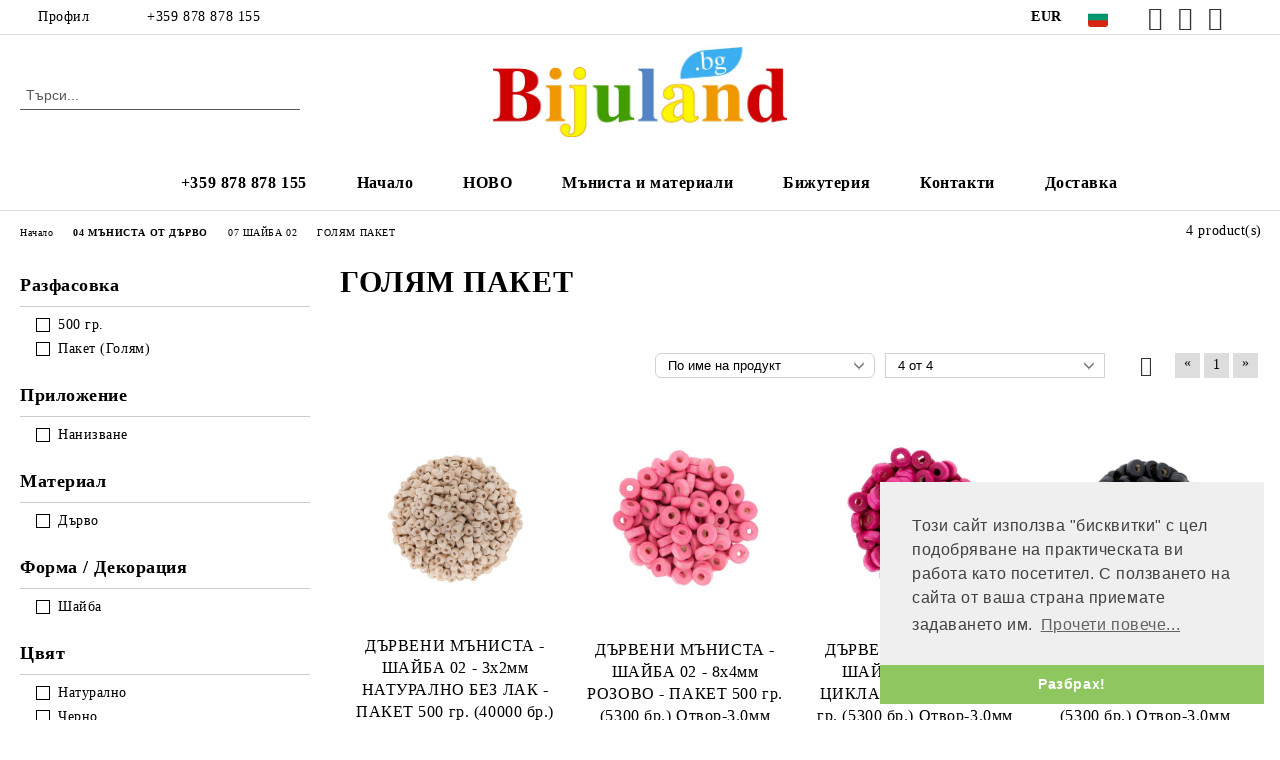

--- FILE ---
content_type: text/html; charset=utf-8
request_url: https://bijuland.bg/category/1222/golyam-paket.html
body_size: 51224
content:
<!DOCTYPE html>
<html lang="bg">
<head>
	<meta http-equiv="Content-Type" content="text/html; charset=utf-8" />
<meta http-equiv="Content-Script-Type" content="text/javascript" />
<meta http-equiv="Content-Style-Type" content="text/css" />
<meta name="description" content="Bijuland: Качествени материали за ръчна изработка на бижута с полускъпоценни камъни, мъниста и аксесоари. Бърза доставка и добри цени." />
<meta name="keywords" content="мъниста, бижутерия, аксесоари, естествени камъни, полускъпоценни камъни, стоманена корда, силиконов ластик, материали за бижута, органза, сатен, мартеници, ръчно изработени бижута, декорация, опаковки, Bijuland" />

<link rel="icon" type="image/x-icon" href="/favicon.ico" />
<title>На едро и дребно Мъниста, Бижутерия, Аксесоари, Естествени камъни, Конци, Сатени </title>
<link rel="canonical" href="https://bijuland.bg/category/1222/golyam-paket.html" />

<link rel="stylesheet" type="text/css" href="/userfiles/css/css_117_2320.css" />
<script type="text/javascript" src="/userfiles/css/js_117_640.js"></script>
<meta name="viewport" content="width=device-width, initial-scale=1" />
<link rel="alternate" type="application/rss+xml" title="Новини" href="/module.php?ModuleName=com.summercart.rss&amp;UILanguage=bg&amp;FeedType=News" />
<script type="text/javascript">
$(function(){
	$('.innerbox').colorbox({minWidth: 500, minHeight: 300, maxWidth: '90%', maxHeight: '96%'});
		var maxProducts = 7;
	var httpsDomain = 'https://bijuland.bg/';
	var searchUrl = '/search.html';
	var seeMoreText = 'вижте още';
	
	SC.Util.initQuickSearch(httpsDomain, maxProducts, searchUrl, seeMoreText);
	});

SC.storeRoot = 'https://bijuland.bg/';
SC.storeRootPath = '/';
SC.ML.PROVIDE_VALID_EMAIL = 'Трябва да предоставите валиден имейл адрес:';
SC.JSVersion = '';
</script>
<script type="text/javascript">
SC.Upsell = new function () {
	
	// Default settings
	let settings = {
		usePopup: true,
		languageCode: "bg",
		urlCart: "https://bijuland.bg/cart.html"
	};

	this.setOptions = function (options)
	{
		settings = $.extend({}, settings, options);
	};
	
	this.init = function ()
	{
		console.log(settings);
		$('form[action] .js-button-add-to-cart').unbind('click').click(function (e) {
			if ($(this).parents('form:first').find('input[type="file"]').length > 0) {
				return;
			}
			
			const form = $(this).parents('form').get(0);
			if (!SC.Util.checkAddToCartOptions(form)) {
				e.preventDefault();
				return;
			}
			
			const elem = $(this).parents('form:first');
			elem.find('input[name="action"]:first').val('dmAddToCartAjaxAction');
			let postUrl = elem.attr('action');
			const postData = elem.serialize();
			elem.find('input[name="action"]:first').val('dmAddToCart');
			const productId = elem.find('input[name="ProductID"]:first').val();
			
			if (location.protocol !== 'https:') {
				// Fixes Chrome not sending session cookie on cross-scheme request
				postUrl = postUrl.replace('https://', 'http://');
			}
			
			$.ajax({
				type: 'POST',
				/* url: SC.storeRoot + settings.languageCode + '/cart.html', */
				url: SC.storeRoot + 'cart.html' + '?UILanguage=' + settings.languageCode,
				data: postData,
				dataType: 'json',
				xhrFields: {withCredentials: true},
				success: function (data) {
					const promisesArray = [];
					$(document).trigger('cart:add-to-cart', [promisesArray, postData, data]); /* Add to cart in product page */
					
					const sendProductParams = {
						id: $(form).find('input[name="ProductID"]').val(),
						quantity: $(form).find('input[name="Quantity"]').val(),
						productVariantId: $(form).find('input[name="ProductVariantID"]').val()
					};
					$(document).trigger('cart:add-to-cart-category', [promisesArray, sendProductParams, data]); /* Add to cart when in category listing */
					
					$.when.apply($, promisesArray).always(function() {
						SC.Upsell.handleResponse(data);
						
						if ($('#cart-page').length > 0) {
							SC.Cart.refreshCart();
							return;
						}
						
						if (SC.Upsell.hasError) {
							return;
						}
						
						$.get(SC.storeRoot + 'ajax/ajax_upsell_products.php?ProductID=' + sendProductParams.id + '&ProductVariantID=' + sendProductParams.productVariantId + '&UILanguage=' + settings.languageCode,
							function (data) {
								if (!data) {
									if (settings.usePopup) {
										location.href = settings.urlCart;
									}
									
									return;
								}
									
								if (settings.usePopup) {
									$.colorbox({
										width: '952px',
										maxWidth: '92%',
										className: 'cboxNoTitle c-popup-upsell',
										html: data,
									});
								} else {
									$('.js-mini-cart__upsell-popup').html(data);
								}
							},
							'html');
					});
				}
			});
			
			return false;
		});
	};
	
	this.handleResponse = function (data)
	{
		this.hasError = false;
		if (data['headerCart']) {
			$('.c-header__cart.js-header-cart').replaceWith(data['headerCart']);
			setTimeout(function(){$('.js-header-cart').trigger('click')}, 10);
		}
		if (data['headerCartMobile']) {
			$('.js-mobile-menu-item-cart').replaceWith(data['headerCartMobile']);
			setTimeout(function(){$('.js-mobile-menu-item-cart').trigger('click')}, 10);
		}
		if ((typeof(data['error']) != 'undefined') && data['error']) {
			alert(data['error']);
			this.hasError = true;
		}
		SC.Upsell.init();
	};
};

$(function () {
	if (SC.UpsellNotUsed) {
		return;
	}
	
	if (SC.UpsellDefaults !== undefined) {
		SC.Upsell.setOptions(SC.UpsellDefaults);
	}
	SC.Upsell.init();
});
</script><!-- Meta Pixel Code -->
<script>
!function(f,b,e,v,n,t,s)
{if(f.fbq)return;n=f.fbq=function(){n.callMethod?
n.callMethod.apply(n,arguments):n.queue.push(arguments)};
if(!f._fbq)f._fbq=n;n.push=n;n.loaded=!0;n.version='2.0';
n.queue=[];t=b.createElement(e);t.async=!0;
t.src=v;s=b.getElementsByTagName(e)[0];
s.parentNode.insertBefore(t,s)}(window, document,'script',
'https://connect.facebook.net/en_US/fbevents.js');
fbq('init', '1550131899194596');
fbq('track', 'PageView');
</script>
<noscript><img height="1" width="1" style="display:none"
src="https://www.facebook.com/tr?id=1550131899194596&ev=PageView&noscript=1"
/></noscript>
<!-- End Meta Pixel Code -->
<!-- Google Tag Manager -->
<script>(function(w,d,s,l,i){w[l]=w[l]||[];w[l].push({'gtm.start':
new Date().getTime(),event:'gtm.js'});var f=d.getElementsByTagName(s)[0],
j=d.createElement(s),dl=l!='dataLayer'?'&l='+l:'';j.async=true;j.src=
'https://www.googletagmanager.com/gtm.js?id='+i+dl;f.parentNode.insertBefore(j,f);
})(window,document,'script','dataLayer','GTM-PLX75DBW');</script>
<!-- End Google Tag Manager -->
<!-- Google tag (gtag.js) -->
<script async src="https://www.googletagmanager.com/gtag/js?id=AW-17800879964"></script>
<script>
  window.dataLayer = window.dataLayer || [];
  function gtag(){dataLayer.push(arguments);}
  gtag('js', new Date());

  gtag('config', 'AW-17800879964');
</script>


		<script type="application/ld+json">
			{
				"@context": "https://schema.org",
				"@type": "BreadcrumbList",
				"itemListElement":
				[
					{
						"@type": "ListItem",
						"position": 1,
						"item":
						{
							"@id": "https://bijuland.bg/",
							"name": "Начало"
						}
					},
					{
						"@type": "ListItem",
						"position": 2,
						"item":
						{
							"@id": "https://bijuland.bg/category/239/04-manista-ot-darvo.html",
							"name": "04 МЪНИСТА ОТ ДЪРВО"
						}
					},
					{
						"@type": "ListItem",
						"position": 3,
						"item":
						{
							"@id": "https://bijuland.bg/category/813/07-shayba-02.html",
							"name": "07 ШАЙБА 02"
						}
					},
					{
						"@type": "ListItem",
						"position": 4,
						"item":
						{
							"@id": "https://bijuland.bg/category/1222/golyam-paket.html",
							"name": "ГОЛЯМ ПАКЕТ"
						}
					}
				]
			}
		</script>





<meta property="og:site_name" content="Бижуланд ЕООД" /><meta property="og:locality" content="Пловдив" /><meta property="og:street-address" content="ул. „Фредерик Жолио-Кюри“ 1" /><meta property="og:postal-code" content="4000" /><meta property="og:country-name" content="България" /><meta property="og:email" content="info@bijuland.bg" /><meta property="og:phone_number" content="+359 878 878 155" /><meta property="og:type" content="website" /><meta property="og:title" content="Бижуланд ЕООД" /><meta property="og:url" content="https://bijuland.bg/category/1222/golyam-paket.html" /><meta property="og:image" content="http://bijuland.bg/userfiles/logo/jpeg/store_logo_69f96816.jpg" /><meta property="og:description" content="Bijuland: Качествени материали за ръчна изработка на бижута с полускъпоценни камъни, мъниста и аксесоари. Бърза доставка и добри цени." /><script type="text/javascript">!function() { var scEOFacebook = new SCEvents('FB_E_T'); scEOFacebook.sendCategoryIsEnabled = true; scEOFacebook.sendCategoryParams = {"id":1222,"name":"ГОЛЯМ ПАКЕТ","parent":813,"breadcrumb":[{"id":239,"name":"04 МЪНИСТА ОТ ДЪРВО","parent":false},{"id":813,"name":"07 ШАЙБА 02","parent":239},{"id":1222,"name":"ГОЛЯМ ПАКЕТ","parent":813}]}; scEOFacebook.sendBrandIsEnabled = false; scEOFacebook.sendBrandParams = []; scEOFacebook.sendProductIsEnabled = false; scEOFacebook.sendProductParams = []; scEOFacebook.sendProductsListingParams = {"14328":{"isEnabled":false,"params":{"id":14328,"name":"ДЪРВЕНИ МЪНИСТА - ШАЙБА 02 - 3х2мм НАТУРАЛНО БЕЗ ЛАК - ПАКЕТ 500 гр. (40000 бр.) Отвор-1.5мм","url":"https:\/\/bijuland.bg\/product\/14328\/darveni-manista-shayba-02-3h2mm-naturalno-bez-lak-paket-500-gr-40000-br-otvor-1-5mm.html","img":"https:\/\/bijuland.bg\/userfiles\/productimages\/product_11610.jpg","currency":"EUR","price":"6.14","promo":"0","category":[{"id":1222,"name":"ГОЛЯМ ПАКЕТ","parent":813,"breadcrumb":[{"id":239,"name":"04 МЪНИСТА ОТ ДЪРВО","parent":false},{"id":813,"name":"07 ШАЙБА 02","parent":239},{"id":1222,"name":"ГОЛЯМ ПАКЕТ","parent":813}]},{"id":813,"name":"07 ШАЙБА 02","parent":239,"breadcrumb":[{"id":239,"name":"04 МЪНИСТА ОТ ДЪРВО","parent":false},{"id":813,"name":"07 ШАЙБА 02","parent":239}]}],"inventory":{"variations":false,"stock":true}}},"14316":{"isEnabled":false,"params":{"id":14316,"name":"ДЪРВЕНИ МЪНИСТА - ШАЙБА 02 - 8х4мм РОЗОВО - ПАКЕТ 500 гр. (5300 бр.) Отвор-3.0мм","url":"https:\/\/bijuland.bg\/product\/14316\/darveni-manista-shayba-02-8h4mm-rozovo-paket-500-gr-5300-br-otvor-3-0mm.html","img":"https:\/\/bijuland.bg\/userfiles\/productimages\/product_11588.jpg","currency":"EUR","price":"4.63","promo":"0","category":[{"id":1222,"name":"ГОЛЯМ ПАКЕТ","parent":813,"breadcrumb":[{"id":239,"name":"04 МЪНИСТА ОТ ДЪРВО","parent":false},{"id":813,"name":"07 ШАЙБА 02","parent":239},{"id":1222,"name":"ГОЛЯМ ПАКЕТ","parent":813}]},{"id":813,"name":"07 ШАЙБА 02","parent":239,"breadcrumb":[{"id":239,"name":"04 МЪНИСТА ОТ ДЪРВО","parent":false},{"id":813,"name":"07 ШАЙБА 02","parent":239}]}],"inventory":{"variations":false,"stock":true}}},"14314":{"isEnabled":false,"params":{"id":14314,"name":"ДЪРВЕНИ МЪНИСТА - ШАЙБА 02 - 8х4мм ЦИКЛАМА - ПАКЕТ 500 гр. (5300 бр.) Отвор-3.0мм","url":"https:\/\/bijuland.bg\/product\/14314\/darveni-manista-shayba-02-8h4mm-tsiklama-paket-500-gr-5300-br-otvor-3-0mm.html","img":"https:\/\/bijuland.bg\/userfiles\/productimages\/product_11586.jpg","currency":"EUR","price":"4.63","promo":"0","category":[{"id":1222,"name":"ГОЛЯМ ПАКЕТ","parent":813,"breadcrumb":[{"id":239,"name":"04 МЪНИСТА ОТ ДЪРВО","parent":false},{"id":813,"name":"07 ШАЙБА 02","parent":239},{"id":1222,"name":"ГОЛЯМ ПАКЕТ","parent":813}]},{"id":813,"name":"07 ШАЙБА 02","parent":239,"breadcrumb":[{"id":239,"name":"04 МЪНИСТА ОТ ДЪРВО","parent":false},{"id":813,"name":"07 ШАЙБА 02","parent":239}]}],"inventory":{"variations":false,"stock":true}}},"14313":{"isEnabled":false,"params":{"id":14313,"name":"ДЪРВЕНИ МЪНИСТА - ШАЙБА 02 - 8х4мм ЧЕРНО 26 - ПАКЕТ 500 гр. (5300 бр.) Отвор-3.0мм","url":"https:\/\/bijuland.bg\/product\/14313\/darveni-manista-shayba-02-8h4mm-cherno-26-paket-500-gr-5300-br-otvor-3-0mm.html","img":"https:\/\/bijuland.bg\/userfiles\/productimages\/product_11584.jpg","currency":"EUR","price":"4.63","promo":"0","category":[{"id":1222,"name":"ГОЛЯМ ПАКЕТ","parent":813,"breadcrumb":[{"id":239,"name":"04 МЪНИСТА ОТ ДЪРВО","parent":false},{"id":813,"name":"07 ШАЙБА 02","parent":239},{"id":1222,"name":"ГОЛЯМ ПАКЕТ","parent":813}]},{"id":813,"name":"07 ШАЙБА 02","parent":239,"breadcrumb":[{"id":239,"name":"04 МЪНИСТА ОТ ДЪРВО","parent":false},{"id":813,"name":"07 ШАЙБА 02","parent":239}]}],"inventory":{"variations":false,"stock":true}}}}; scEOFacebook.pageCode = ""; scEOFacebook.visitHelpPageIsEnabled = false; scEOFacebook.cartProductIds = []; scEOFacebook.cartCustomerCurrency = 'EUR'; scEOFacebook.cartSubTotal = '0.00'; scEOFacebook.orderInfo = false; scEOFacebook.trackProductsOnCategoryPages = 1; scEOFacebook.eventCode = '0'; scEOFacebook.eventId = '1768932610.4329-0'; !function(f,b,e,v,n,t,s){if(f.fbq)return;n=f.fbq=function(){n.callMethod? n.callMethod.apply(n,arguments):n.queue.push(arguments)};if(!f._fbq)f._fbq=n; n.push=n;n.loaded=!0;n.version='2.0';n.queue=[];t=b.createElement(e);t.async=!0; t.src=v;s=b.getElementsByTagName(e)[0];s.parentNode.insertBefore(t,s)}(window, document,'script','//connect.facebook.net/en_US/fbevents.js'); fbq('init', '1550131899194596', {}); fbq('track', 'PageView', {}, {eventID: scEOFacebook.eventId}); scEOFacebook.init(); window.fq = fbq; $(document).on(scEOFacebook.getEventStr('tracking:view-product'), function(event, product) { const productId = product.parentId ? product.parentId : product.id; fq('track', 'ViewContent', {value: (parseFloat(product.promo) !== 0 ? product.promo : product.price), currency: product.currency, content_name: product.name, content_type: 'product', content_ids: productId}, {eventID: scEOFacebook.eventId}); }); $(document).on(scEOFacebook.getEventStr('tracking:view-category'), function(event, category, pageWrapper) { var breadcrumb = []; var productIds = []; for (i in category.breadcrumb) { breadcrumb.push(category.breadcrumb[i].name); } if (typeof pageWrapper == 'undefined') pageWrapper = 'body'; $(pageWrapper).find('.js-has-data-productId').each(function() { productIds.push($(this).attr('data-productId')); }); if (scEOFacebook.trackProductsOnCategoryPages) { fq('track', 'ViewContent', {content_name: category.name, content_category: breadcrumb.join(' > '), content_type: 'product', content_ids: productIds}, {eventID: scEOFacebook.eventId}); } }); $(document).on(scEOFacebook.getEventStr('tracking:infinite-scroll-loaded'), function(event, category, pageWrapper) { $(document).trigger(scEOFacebook.getEventStr('tracking:view-category'), [category, pageWrapper]); }); $(document).on(scEOFacebook.getEventStr('tracking:view-brand'), function(event, brand) { fq('track', 'ViewContent', {content_name: brand.name}, {eventID: scEOFacebook.eventId}); }); $(document).on(scEOFacebook.getEventStr('tracking:register'), function(event, data) { fq('track', 'CompleteRegistration', {content_name: data.email}); }); $(document).on(scEOFacebook.getEventStr('tracking:search'), function(event, searchPhrase) { fq('track', 'Search', {search_string: searchPhrase}); }); $(document).on(scEOFacebook.getEventStr('tracking:add-to-wishlist'), function(event, product) { fq('track', 'AddToWishlist', {value: (parseFloat(product.promo) !== 0 ? product.promo : product.price), currency: product.currency, content_name: product.name, content_type: 'product', content_ids: product.id, content_category: getFacebookETCategoryBranch(product)}); }); $(document).on(scEOFacebook.getEventStr('tracking:add-to-cart'), function(event, promisesArray, product, productVariantId, quantity) { var eventSent = $.Deferred(); promisesArray.push(eventSent.promise()); var OriginalImage = window.Image; window.Image = function (width, height) { var img = new OriginalImage(width, height); img.onload = function () { eventSent.resolve(); }; return img; }; const productId = product.parentId ? product.parentId : product.id; fq('track', 'AddToCart', {value: (parseFloat(product.promo) !== 0 ? product.promo : product.price), currency: product.currency, content_name: product.name, content_type: 'product', content_ids: productId, content_category: getFacebookETCategoryBranch(product)}, {eventID: scEOFacebook.eventId}); window.Image = OriginalImage; setTimeout(function() { eventSent.resolve(); }, 1000); }); function getFacebookETCategoryBranch(product) { if ((typeof(product.category) == 'undefined') || (product.category.length == 0)) { return ''; } var category = product.category[0]; var breadcrumb = []; for (i in category.breadcrumb) { breadcrumb.push(category.breadcrumb[i].name); } breadcrumb.push(category.name); return breadcrumb.join(' > '); } }(); </script><!-- Global site tag (gtag.js) - Google Analytics -->
<script>
	window.gtag_loaded = true;
	window.dataLayer = window.dataLayer || [];
	function gtag(){dataLayer.push(arguments);}
	
			gtag('consent', 'default', {
			'ad_storage': 'granted',
			'ad_user_data': 'granted',
			'ad_personalization': 'granted',
			'analytics_storage': 'granted',
			'functionality_storage': 'granted',
			'personalization_storage': 'granted',
			'security_storage': 'granted'
		});
	</script>
<script async src="https://www.googletagmanager.com/gtag/js?id=G-D5JQD6X8JM"></script>
<script>
	gtag('js', new Date());
	gtag('config', 'G-D5JQD6X8JM', {'allow_enhanced_conversions':true});
</script>
<!-- /Global site tag (gtag.js) - Google Analytics -->
<script class="js-tracking-scripts" type="text/javascript">
</script>
<script type="module" >
	import { GoogleEcommerceGtag } from "/skins/orion/plugins/google_ecomerce_tracking_gtag/google_ecomerce_tracking_gtag.js?rev=0cfa903748b22c57db214c7229180c71ed34da8a";
	
	var googleEcommerce = new GoogleEcommerceGtag(
		{
			'tracking:add-to-cart' : 'onAddToCart',
			'tracking:remove-from-cart' : 'onRemoveFromCart',
			'tracking:add-to-wishlist' : 'onAddToWishList',
						'tracking:register' : 'onRegister',
									'tracking:search' : 'onSearch',
						'tracking:view-product' : 'onViewItem',
			'tracking:view-category' : 'onViewItemList',
			'tracking:view-promotion' : 'onViewPromotion'
		},
		{"sendCategoryIsEnabled":true,"sendCategoryParams":{"id":1222,"name":"ГОЛЯМ ПАКЕТ","parent":813,"breadcrumb":[{"id":239,"name":"04 МЪНИСТА ОТ ДЪРВО","parent":false},{"id":813,"name":"07 ШАЙБА 02","parent":239},{"id":1222,"name":"ГОЛЯМ ПАКЕТ","parent":813}]},"sendBrandIsEnabled":false,"sendBrandParams":[],"sendProductIsEnabled":false,"sendProductsIsEnabled":false,"sendProductsListingParams":[{"isEnabled":false,"params":{"id":14328,"name":"ДЪРВЕНИ МЪНИСТА - ШАЙБА 02 - 3х2мм НАТУРАЛНО БЕЗ ЛАК - ПАКЕТ 500 гр. (40000 бр.) Отвор-1.5мм","url":"https:\/\/bijuland.bg\/product\/14328\/darveni-manista-shayba-02-3h2mm-naturalno-bez-lak-paket-500-gr-40000-br-otvor-1-5mm.html","img":"https:\/\/bijuland.bg\/userfiles\/productimages\/product_11610.jpg","currency":"EUR","price":"6.14","promo":"0","category":[{"id":1222,"name":"ГОЛЯМ ПАКЕТ","parent":813,"breadcrumb":[{"id":239,"name":"04 МЪНИСТА ОТ ДЪРВО","parent":false},{"id":813,"name":"07 ШАЙБА 02","parent":239},{"id":1222,"name":"ГОЛЯМ ПАКЕТ","parent":813}]},{"id":813,"name":"07 ШАЙБА 02","parent":239,"breadcrumb":[{"id":239,"name":"04 МЪНИСТА ОТ ДЪРВО","parent":false},{"id":813,"name":"07 ШАЙБА 02","parent":239}]}],"inventory":{"variations":false,"stock":true}}},{"isEnabled":false,"params":{"id":14316,"name":"ДЪРВЕНИ МЪНИСТА - ШАЙБА 02 - 8х4мм РОЗОВО - ПАКЕТ 500 гр. (5300 бр.) Отвор-3.0мм","url":"https:\/\/bijuland.bg\/product\/14316\/darveni-manista-shayba-02-8h4mm-rozovo-paket-500-gr-5300-br-otvor-3-0mm.html","img":"https:\/\/bijuland.bg\/userfiles\/productimages\/product_11588.jpg","currency":"EUR","price":"4.63","promo":"0","category":[{"id":1222,"name":"ГОЛЯМ ПАКЕТ","parent":813,"breadcrumb":[{"id":239,"name":"04 МЪНИСТА ОТ ДЪРВО","parent":false},{"id":813,"name":"07 ШАЙБА 02","parent":239},{"id":1222,"name":"ГОЛЯМ ПАКЕТ","parent":813}]},{"id":813,"name":"07 ШАЙБА 02","parent":239,"breadcrumb":[{"id":239,"name":"04 МЪНИСТА ОТ ДЪРВО","parent":false},{"id":813,"name":"07 ШАЙБА 02","parent":239}]}],"inventory":{"variations":false,"stock":true}}},{"isEnabled":false,"params":{"id":14314,"name":"ДЪРВЕНИ МЪНИСТА - ШАЙБА 02 - 8х4мм ЦИКЛАМА - ПАКЕТ 500 гр. (5300 бр.) Отвор-3.0мм","url":"https:\/\/bijuland.bg\/product\/14314\/darveni-manista-shayba-02-8h4mm-tsiklama-paket-500-gr-5300-br-otvor-3-0mm.html","img":"https:\/\/bijuland.bg\/userfiles\/productimages\/product_11586.jpg","currency":"EUR","price":"4.63","promo":"0","category":[{"id":1222,"name":"ГОЛЯМ ПАКЕТ","parent":813,"breadcrumb":[{"id":239,"name":"04 МЪНИСТА ОТ ДЪРВО","parent":false},{"id":813,"name":"07 ШАЙБА 02","parent":239},{"id":1222,"name":"ГОЛЯМ ПАКЕТ","parent":813}]},{"id":813,"name":"07 ШАЙБА 02","parent":239,"breadcrumb":[{"id":239,"name":"04 МЪНИСТА ОТ ДЪРВО","parent":false},{"id":813,"name":"07 ШАЙБА 02","parent":239}]}],"inventory":{"variations":false,"stock":true}}},{"isEnabled":false,"params":{"id":14313,"name":"ДЪРВЕНИ МЪНИСТА - ШАЙБА 02 - 8х4мм ЧЕРНО 26 - ПАКЕТ 500 гр. (5300 бр.) Отвор-3.0мм","url":"https:\/\/bijuland.bg\/product\/14313\/darveni-manista-shayba-02-8h4mm-cherno-26-paket-500-gr-5300-br-otvor-3-0mm.html","img":"https:\/\/bijuland.bg\/userfiles\/productimages\/product_11584.jpg","currency":"EUR","price":"4.63","promo":"0","category":[{"id":1222,"name":"ГОЛЯМ ПАКЕТ","parent":813,"breadcrumb":[{"id":239,"name":"04 МЪНИСТА ОТ ДЪРВО","parent":false},{"id":813,"name":"07 ШАЙБА 02","parent":239},{"id":1222,"name":"ГОЛЯМ ПАКЕТ","parent":813}]},{"id":813,"name":"07 ШАЙБА 02","parent":239,"breadcrumb":[{"id":239,"name":"04 МЪНИСТА ОТ ДЪРВО","parent":false},{"id":813,"name":"07 ШАЙБА 02","parent":239}]}],"inventory":{"variations":false,"stock":true}}}],"pageCode":"com.summercart.dynamic_page.categories","visitHelpPageIsEnabled":false,"cartProductIds":[],"cartProducts":[],"cartCustomerCurrency":"","cartSubTotal":"","orderInfo":null,"customerEmail":"","sessionId":"","currency":"EUR"},
		false,
		'G-D5JQD6X8JM'
	);
	
	googleEcommerce.register();
</script>
</head>

<body class="lang-bg dynamic-page dynamic-page-categories layout-255 layout-type-thin-wide u-variant__category-page-two u-variant__curved-elements products-per-row-4 " >


<div class="c-body-container js-body-container">
	<div class="c-body-container__sub">
		
		<header class="container c-header js-header-container">
						<div class="c-header__topline">
				<div class="c-header__topline-inner">
					<div class="c-header__profile js-header-login-section">
						<div class="c-header__profile-toggle-icon">Профил</div>
																								
												<div class="c-header__profile-dd">
							<a href="https://bijuland.bg/login.html" class="c-header__profile_link c-header__profile-login">Вход</a>
							<a href="https://bijuland.bg/register.html" class="c-header__profile_link c-header__profile-register">Регистрация</a>
						</div>
												
						<div class="c-header__phone-wrapper c-header__contacet-row">
							<a href="tel:+359 878 878 155" class="c-header__phone-number">+359 878 878 155</a>
						</div>
					</div>
					
					<div class="c-header__lang-currency-social">
												<div class="c-header__currency js-header-currency">
							<span class="c-header__currency-label">Валута</span>
							<div class="c_header__currency-selected">
								<span class="c-header__currency-code-wrapper"><span class="c_header__currency-selected-code">EUR</span></span>
							</div>
							<input type="hidden" name="CurrencyID" class="CurrencyID" id="js-selected-currencyid" value="2" />
							<ul id="currency-list" class="c-header__currency-list">
																<li class="c-header__currency-selector js-currency-selector selected" id="currencyId_2">EUR</li>
																<li class="c-header__currency-selector js-currency-selector " id="currencyId_6">BGN</li>
															</ul>
						</div>
												
												<div class="c-header__language js-header-language">
							<span class="c-header__language-label">Език</span>
							<div class="language-container">
																								<div class="c_header__language-selected">
									<span class="c-header__language-code-wrapper language-has-selection"><img src="/userfiles/languages/2/jpeg/language_2_312148bc.jpg" width="30" height="30" alt="BG" /> <span class="c-header__language-code">BG</span></span>
								</div>
																
																<ul class="c-header__language-list">
																											<li class="c-header__language-dropdown">
									<a class="c-header__language-dropdown-link" href="/en/category/1222/big-package.html">
										<img class="c-header__language-dropdown-image" src="/userfiles/languages/1/jpeg/language_1_3121db19.jpg" width="30" height="30" alt="EN"  />
										<span class="c-header__language-code">EN</span>
									</a>
									</li>
																		<li class="c-header__language-dropdown selected">
									<a class="c-header__language-dropdown-link" href="/category/1222/golyam-paket.html">
										<img class="c-header__language-dropdown-image" src="/userfiles/languages/2/jpeg/language_2_312148bc.jpg" width="30" height="30" alt="BG"  />
										<span class="c-header__language-code">BG</span>
									</a>
									</li>
																	</ul>
															</div>
						</div>
												
						<div class="c-header__social-networks">
														<a class="c-header__social-icons social-network__fb" href="https://www.facebook.com/bijuland.bg" target="_blank" title="Facebook"></a>
																																			<a class="c-header__social-icons social-network__ig" href="https://www.instagram.com/bijulandbg/" target="_blank" title="Instagram"></a>
																					<a class="c-header__social-icons social-network__yt" href="https://www.youtube.com/@bijulandplovdiv" target="_blank" title="YouTube"></a>
																					<a class="c-header__social-icons social-network__tt" href="https://www.tiktok.com/@bijuland.bg" target="_blank" title="TikTok"></a>
																				</div>
					</div>
				</div>
			</div>
			
			<div class="c-header__standard">
				<div class="c-header__search js-header-search">
					<div class="c-header__search-advanced"><a class="c-header__search-advanced-link" href="/search.html?action=dmAdvancedSearch">Разширено търсене</a></div>
					<form action="/search.html" class="c-header_search_form js-header-search-form">
						<input type="text" class="c-header__search_input js-header-search-input" id="sbox" name="phrase" value="" placeholder="Търси..." />
						<span class="c-header__search-button"><input type="submit" value="Търси" class="c-header__search-button-submit" /></span>
					</form>
				</div>
				
				<h2 class="c-header__logo c-header__logo--is-image">
				<a class="c-header__logo-link" href="/">
					<img class="c-header__logo-image" src="/userfiles/logo/jpeg/store_logo_69f96816.jpg" alt="Бижуланд ЕООД" width="1216" height="373" />									</a>
								</h2>
				
				<div class="c-header__info">
										<div class="c-header__wishlist js-wishlist-header">
						<a href="/favourites.html" class="c-header__wishlist-link" title="Любими продукти">
							<span class="c-header__wishlist-count js-wishlist-header-count" style="display: none">0</span>
						</a>
					</div>
										
										<div class="c-header__cart js-header-cart js-header-mini-cart-wrapper">
												<div class="c-header__cart-wrapper">
							<div class="c-header__cart--empty-icon"></div>
						</div>
												
											</div>
									</div>
			</div>
			
			<div class="c-header__mobile">
				<ul class="c-header__mobile-menu">
					<li class="c-header__mobile-menu-item mobile-menu-item-nav js-mobile-menu-toggle-nav">
						<span class="c-header__mobile-menu-icon"></span>
					</li>
					<li class="c-header__mobile-menu-item mobile-menu-item-search">
						<svg xmlns="http://www.w3.org/2000/svg" width="24.811" height="24.811" viewBox="0 0 21.811 21.811">
							<g id="search-outline" transform="translate(-63.25 -63.25)">
								<path id="Path_113" data-name="Path 113" d="M72.182,64a8.182,8.182,0,1,0,8.182,8.182A8.182,8.182,0,0,0,72.182,64Z" fill="none" stroke="#000" stroke-miterlimit="10" stroke-width="1.5"/>
								<path id="Path_114" data-name="Path 114" d="M338.29,338.29,344,344" transform="translate(-260.004 -260.004)" fill="none" stroke="#000" stroke-linecap="round" stroke-miterlimit="10" stroke-width="1.5"/>
							</g>
						</svg>
						<div class="c-header__search c-header__search--mobile">
							<form action="/search.html" class="c-header_search_form js-header-search-form">
								<input type="text" class="c-header__search_input c-header__search_input--mobile js-header-search-input" id="js-search-phrase" name="phrase" value="" placeholder="Търси..." />
								<span class="c-header__search-button"><input type="submit" value="Търси" class="c-header__search-button-submit" /></span>
							</form>
						</div>
					</li>
					<li class="c-header__standard-logo-section">
						<h2 class="c-header__logo c-header__logo--is-image">
						<a href="/" alt="Лого">
							<img class="c-header__logo-image" src="/userfiles/logo/jpeg/store_logo_69f96816.jpg" alt="Бижуланд ЕООД" width="1216" height="373" />													</a>
						</h2>
					</li>
					<li class="c-header__mobile-menu-item is-mobile-cart">
													<div class="c-header__wishlist is-mobile js-wishlist-header">
								<a href="/favourites.html" class="c-header__wishlist-link" title="Любими продукти" alt="Любими продукти">
									<span class="c-header__wishlist-count js-wishlist-header-count" style="display: none">0</span>
								</a>
							</div>
												
																		<div id="mobile-cart" class="mobile-menu-item-cart js-mobile-menu-item-cart">
							<svg xmlns="http://www.w3.org/2000/svg" width="31" height="30" viewBox="0 0 31 30">
								<g id="cart-41" transform="translate(1.5 0.5)">
									<circle id="Ellipse_37" data-name="Ellipse 37" cx="1.847" cy="1.847" r="1.847" transform="translate(9.451 24.148)" fill="#000812"/>
									<path id="Ellipse_37_-_Outline" data-name="Ellipse 37 - Outline" d="M1.847-.5A2.347,2.347,0,1,1-.5,1.847,2.35,2.35,0,0,1,1.847-.5Zm0,3.695A1.347,1.347,0,1,0,.5,1.847,1.349,1.349,0,0,0,1.847,3.195Z" transform="translate(9.451 24.148)"/>
									<circle id="Ellipse_38" data-name="Ellipse 38" cx="1.847" cy="1.847" r="1.847" transform="translate(20.166 24.148)" fill="#000812"/>
									<path id="Ellipse_38_-_Outline" data-name="Ellipse 38 - Outline" d="M1.847-.5A2.347,2.347,0,1,1-.5,1.847,2.35,2.35,0,0,1,1.847-.5Zm0,3.695A1.347,1.347,0,1,0,.5,1.847,1.349,1.349,0,0,0,1.847,3.195Z" transform="translate(20.166 24.148)"/>
									<path id="Path_88" data-name="Path 88" d="M22.352,21.855H10.732a3.527,3.527,0,0,1-3.357-3.112L4.066,2.843H.709a1,1,0,0,1,0-2h4.17a1,1,0,0,1,.979.8l.877,4.215H26.709a1,1,0,0,1,.986,1.167L25.714,18.714l0,.02A3.529,3.529,0,0,1,22.352,21.855Zm-15.2-14L9.334,18.344l0,.016c.138.723.577,1.5,1.394,1.5h11.62c.814,0,1.253-.766,1.393-1.486L25.525,7.854Z" transform="translate(0 0)"/>
									<rect id="Rectangle_179" data-name="Rectangle 179" width="31" height="30" transform="translate(-1.5 -0.5)" fill="none"/>
								</g>
							</svg>
						</div>
												
																	</li>
				</ul>
			</div>
			<div class="c-mobile-holder"></div>
		</header><!-- header container -->
<main>
<div class="o-column c-layout-top o-layout--horizontal c-layout-top__sticky sticky js-layout-top">
	<div class="c-layout-wrapper c-layout-top__sticky-wrapper">
		<div class="o-box c-box-main-menu js-main-menu-box">
	<div class="c-mobile__close js-mobile-close-menu"></div>
	<div class="c-mobile__phone js-mobile-phone-content"></div>
	<div class="c-mobile__nav">
		<div class="c-mobile__nav-item is-menu js-mobile-toggle-menu is-active"><span>Меню</span></div>
		<div class="c-mobile__nav-item is-profile js-mobile-toggle-profile"><span>Профил</span></div>
		<div class="c-mobile__nav-item is-int js-mobile-toggle-int"><i class="js-mobile-current-flag"></i><span>Език</span></div>
	</div>
	
	<div class="o-box-content c-box-main-menu__content">
		<ul class="c-box-main-menu__list">
						<li class=" c-box-main-menu__item js-box-main-menu__item">
				<a href="callto:+359878878155" title="+359 878 878 155" class="c-box-main-menu__item-link">
					<img class="c-box-main-menu__item-image" src="/skins/orion/customer/images/menuitems/phone.png" alt="" width="24" height="24" />					+359 878 878 155
					<span class="c-box-main-menu__mobile-control js-mobile-control"><span>+</span></span>
				</a>
							</li>
						<li class=" c-box-main-menu__item js-box-main-menu__item">
				<a href="/" title="Начало" class="c-box-main-menu__item-link">
										Начало
					<span class="c-box-main-menu__mobile-control js-mobile-control"><span>+</span></span>
				</a>
							</li>
						<li class=" c-box-main-menu__item js-box-main-menu__item">
				<a href="/new_products.html" title="НОВО" class="c-box-main-menu__item-link">
										НОВО
					<span class="c-box-main-menu__mobile-control js-mobile-control"><span>+</span></span>
				</a>
							</li>
						<li class="menu-item-dropdown-menu c-box-main-menu__item js-box-main-menu__item has-submenus">
				<a href="#" title="Мъниста и материали" class="c-box-main-menu__item-link">
										Мъниста и материали
					<span class="c-box-main-menu__mobile-control js-mobile-control"><span>+</span></span>
				</a>
									<ul class="o-box-content c-box-dd-categories__subcategory-list js-box-dd-categories__subcategory-list">
			<li class="c-box-dd-categories__item js-box-dd-categories-item c-box-dd-categories__categoryid-20 has-submenus is-first   ">
			<a href="/category/20/01-manista-ot-plastmasa.html" class="c-box-dd-categories__subcategory-item-link hasProducts is-parent">
				<span>01 МЪНИСТА ОТ ПЛАСТМАСА </span><span class="c-box-main-menu__mobile-control js-mobile-control"><span>+</span></span>
			</a>
			<ul class="o-box-content c-box-dd-categories__subcategory-list js-box-dd-categories__subcategory-list">
			<li class="c-box-dd-categories__item js-box-dd-categories-item c-box-dd-categories__categoryid-57 has-submenus is-first   ">
			<a href="/category/57/01-platni.html" class="c-box-dd-categories__subcategory-item-link hasProducts is-parent">
				<span>01 ПЛЪТНИ</span><span class="c-box-main-menu__mobile-control js-mobile-control"><span>+</span></span>
			</a>
			<ul class="o-box-content c-box-dd-categories__subcategory-list js-box-dd-categories__subcategory-list">
			<li class="c-box-dd-categories__item js-box-dd-categories-item c-box-dd-categories__categoryid-273 has-submenus is-first   ">
			<a href="/category/273/03-martenski.html" class="c-box-dd-categories__subcategory-item-link hasProducts is-parent">
				<span>03 МАРТЕНСКИ</span><span class="c-box-main-menu__mobile-control js-mobile-control"><span>+</span></span>
			</a>
			<ul class="o-box-content c-box-dd-categories__subcategory-list js-box-dd-categories__subcategory-list">
			<li class="c-box-dd-categories__item js-box-dd-categories-item c-box-dd-categories__categoryid-1319  is-first   ">
			<a href="/category/1319/golyam-paket.html" class="c-box-dd-categories__subcategory-item-link noProducts ">
				<span>ГОЛЯМ ПАКЕТ</span><span class="c-box-main-menu__mobile-control js-mobile-control"><span>+</span></span>
			</a>
			
		</li>
			<li class="c-box-dd-categories__item js-box-dd-categories-item c-box-dd-categories__categoryid-1320   is-last  ">
			<a href="/category/1320/malak-paket.html" class="c-box-dd-categories__subcategory-item-link noProducts ">
				<span>МАЛЪК ПАКЕТ</span><span class="c-box-main-menu__mobile-control js-mobile-control"><span>+</span></span>
			</a>
			
		</li>
	</ul>
		</li>
			<li class="c-box-dd-categories__item js-box-dd-categories-item c-box-dd-categories__categoryid-224 has-submenus    ">
			<a href="/category/224/01-topche.html" class="c-box-dd-categories__subcategory-item-link noProducts is-parent">
				<span>01 ТОПЧЕ</span><span class="c-box-main-menu__mobile-control js-mobile-control"><span>+</span></span>
			</a>
			<ul class="o-box-content c-box-dd-categories__subcategory-list js-box-dd-categories__subcategory-list">
			<li class="c-box-dd-categories__item js-box-dd-categories-item c-box-dd-categories__categoryid-1430  is-first   ">
			<a href="/category/1430/golyam-paket.html" class="c-box-dd-categories__subcategory-item-link noProducts ">
				<span>ГОЛЯМ ПАКЕТ</span><span class="c-box-main-menu__mobile-control js-mobile-control"><span>+</span></span>
			</a>
			
		</li>
			<li class="c-box-dd-categories__item js-box-dd-categories-item c-box-dd-categories__categoryid-1445   is-last  ">
			<a href="/category/1445/malak-paket.html" class="c-box-dd-categories__subcategory-item-link noProducts ">
				<span>МАЛЪК ПАКЕТ</span><span class="c-box-main-menu__mobile-control js-mobile-control"><span>+</span></span>
			</a>
			
		</li>
	</ul>
		</li>
			<li class="c-box-dd-categories__item js-box-dd-categories-item c-box-dd-categories__categoryid-275 has-submenus  is-last  ">
			<a href="/category/275/05-napraskani.html" class="c-box-dd-categories__subcategory-item-link noProducts is-parent">
				<span>05 НАПРЪСКАНИ</span><span class="c-box-main-menu__mobile-control js-mobile-control"><span>+</span></span>
			</a>
			<ul class="o-box-content c-box-dd-categories__subcategory-list js-box-dd-categories__subcategory-list">
			<li class="c-box-dd-categories__item js-box-dd-categories-item c-box-dd-categories__categoryid-1427  is-first   ">
			<a href="/category/1427/golyam-paket.html" class="c-box-dd-categories__subcategory-item-link noProducts ">
				<span>ГОЛЯМ ПАКЕТ</span><span class="c-box-main-menu__mobile-control js-mobile-control"><span>+</span></span>
			</a>
			
		</li>
			<li class="c-box-dd-categories__item js-box-dd-categories-item c-box-dd-categories__categoryid-1440   is-last  ">
			<a href="/category/1440/malak-paket.html" class="c-box-dd-categories__subcategory-item-link noProducts ">
				<span>МАЛЪК ПАКЕТ</span><span class="c-box-main-menu__mobile-control js-mobile-control"><span>+</span></span>
			</a>
			
		</li>
	</ul>
		</li>
	</ul>
		</li>
			<li class="c-box-dd-categories__item js-box-dd-categories-item c-box-dd-categories__categoryid-1664 has-submenus    ">
			<a href="/category/1664/02-matirani.html" class="c-box-dd-categories__subcategory-item-link hasProducts is-parent">
				<span>02 МАТИРАНИ</span><span class="c-box-main-menu__mobile-control js-mobile-control"><span>+</span></span>
			</a>
			<ul class="o-box-content c-box-dd-categories__subcategory-list js-box-dd-categories__subcategory-list">
			<li class="c-box-dd-categories__item js-box-dd-categories-item c-box-dd-categories__categoryid-1665 has-submenus is-first   ">
			<a href="/category/1665/00-platni.html" class="c-box-dd-categories__subcategory-item-link noProducts is-parent">
				<span>00 ПЛЪТНИ</span><span class="c-box-main-menu__mobile-control js-mobile-control"><span>+</span></span>
			</a>
			<ul class="o-box-content c-box-dd-categories__subcategory-list js-box-dd-categories__subcategory-list">
			<li class="c-box-dd-categories__item js-box-dd-categories-item c-box-dd-categories__categoryid-1666  is-first   ">
			<a href="/category/1666/golyam-paket.html" class="c-box-dd-categories__subcategory-item-link noProducts ">
				<span>ГОЛЯМ ПАКЕТ</span><span class="c-box-main-menu__mobile-control js-mobile-control"><span>+</span></span>
			</a>
			
		</li>
			<li class="c-box-dd-categories__item js-box-dd-categories-item c-box-dd-categories__categoryid-1667   is-last  ">
			<a href="/category/1667/malak-paket.html" class="c-box-dd-categories__subcategory-item-link noProducts ">
				<span>МАЛЪК ПАКЕТ</span><span class="c-box-main-menu__mobile-control js-mobile-control"><span>+</span></span>
			</a>
			
		</li>
	</ul>
		</li>
			<li class="c-box-dd-categories__item js-box-dd-categories-item c-box-dd-categories__categoryid-1668 has-submenus  is-last  ">
			<a href="/category/1668/01-prozrachni.html" class="c-box-dd-categories__subcategory-item-link noProducts is-parent">
				<span>01 ПРОЗРАЧНИ</span><span class="c-box-main-menu__mobile-control js-mobile-control"><span>+</span></span>
			</a>
			<ul class="o-box-content c-box-dd-categories__subcategory-list js-box-dd-categories__subcategory-list">
			<li class="c-box-dd-categories__item js-box-dd-categories-item c-box-dd-categories__categoryid-1669  is-first   ">
			<a href="/category/1669/golyam-paket.html" class="c-box-dd-categories__subcategory-item-link noProducts ">
				<span>ГОЛЯМ ПАКЕТ</span><span class="c-box-main-menu__mobile-control js-mobile-control"><span>+</span></span>
			</a>
			
		</li>
			<li class="c-box-dd-categories__item js-box-dd-categories-item c-box-dd-categories__categoryid-1670   is-last  ">
			<a href="/category/1670/malak-paket.html" class="c-box-dd-categories__subcategory-item-link noProducts ">
				<span>МАЛЪК ПАКЕТ</span><span class="c-box-main-menu__mobile-control js-mobile-control"><span>+</span></span>
			</a>
			
		</li>
	</ul>
		</li>
	</ul>
		</li>
			<li class="c-box-dd-categories__item js-box-dd-categories-item c-box-dd-categories__categoryid-58 has-submenus    ">
			<a href="/category/58/03-prozrachni.html" class="c-box-dd-categories__subcategory-item-link hasProducts is-parent">
				<span>03 ПРОЗРАЧНИ</span><span class="c-box-main-menu__mobile-control js-mobile-control"><span>+</span></span>
			</a>
			<ul class="o-box-content c-box-dd-categories__subcategory-list js-box-dd-categories__subcategory-list">
			<li class="c-box-dd-categories__item js-box-dd-categories-item c-box-dd-categories__categoryid-1426  is-first   ">
			<a href="/category/1426/golyam-paket.html" class="c-box-dd-categories__subcategory-item-link noProducts ">
				<span>ГОЛЯМ ПАКЕТ</span><span class="c-box-main-menu__mobile-control js-mobile-control"><span>+</span></span>
			</a>
			
		</li>
			<li class="c-box-dd-categories__item js-box-dd-categories-item c-box-dd-categories__categoryid-1428     ">
			<a href="/category/1428/malak-paket.html" class="c-box-dd-categories__subcategory-item-link noProducts ">
				<span>МАЛЪК ПАКЕТ</span><span class="c-box-main-menu__mobile-control js-mobile-control"><span>+</span></span>
			</a>
			
		</li>
			<li class="c-box-dd-categories__item js-box-dd-categories-item c-box-dd-categories__categoryid-620 has-submenus  is-last  ">
			<a href="/category/620/raye.html" class="c-box-dd-categories__subcategory-item-link noProducts is-parent">
				<span>РАЙЕ</span><span class="c-box-main-menu__mobile-control js-mobile-control"><span>+</span></span>
			</a>
			<ul class="o-box-content c-box-dd-categories__subcategory-list js-box-dd-categories__subcategory-list">
			<li class="c-box-dd-categories__item js-box-dd-categories-item c-box-dd-categories__categoryid-1450  is-first   ">
			<a href="/category/1450/malak-paket.html" class="c-box-dd-categories__subcategory-item-link noProducts ">
				<span>МАЛЪК ПАКЕТ</span><span class="c-box-main-menu__mobile-control js-mobile-control"><span>+</span></span>
			</a>
			
		</li>
			<li class="c-box-dd-categories__item js-box-dd-categories-item c-box-dd-categories__categoryid-1453   is-last  ">
			<a href="/category/1453/golyam-paket.html" class="c-box-dd-categories__subcategory-item-link noProducts ">
				<span>ГОЛЯМ ПАКЕТ</span><span class="c-box-main-menu__mobile-control js-mobile-control"><span>+</span></span>
			</a>
			
		</li>
	</ul>
		</li>
	</ul>
		</li>
			<li class="c-box-dd-categories__item js-box-dd-categories-item c-box-dd-categories__categoryid-222 has-submenus    ">
			<a href="/category/222/04-metalizirani-ssv.html" class="c-box-dd-categories__subcategory-item-link noProducts is-parent">
				<span>04 МЕТАЛИЗИРАНИ ССВ</span><span class="c-box-main-menu__mobile-control js-mobile-control"><span>+</span></span>
			</a>
			<ul class="o-box-content c-box-dd-categories__subcategory-list js-box-dd-categories__subcategory-list">
			<li class="c-box-dd-categories__item js-box-dd-categories-item c-box-dd-categories__categoryid-1317  is-first   ">
			<a href="/category/1317/golyam-paket.html" class="c-box-dd-categories__subcategory-item-link noProducts ">
				<span>ГОЛЯМ ПАКЕТ</span><span class="c-box-main-menu__mobile-control js-mobile-control"><span>+</span></span>
			</a>
			
		</li>
			<li class="c-box-dd-categories__item js-box-dd-categories-item c-box-dd-categories__categoryid-742   is-last  ">
			<a href="/category/742/malak-paket.html" class="c-box-dd-categories__subcategory-item-link noProducts ">
				<span>МАЛЪК ПАКЕТ</span><span class="c-box-main-menu__mobile-control js-mobile-control"><span>+</span></span>
			</a>
			
		</li>
	</ul>
		</li>
			<li class="c-box-dd-categories__item js-box-dd-categories-item c-box-dd-categories__categoryid-223 has-submenus    ">
			<a href="/category/223/05-rezin.html" class="c-box-dd-categories__subcategory-item-link hasProducts is-parent">
				<span>05 РЕЗИН</span><span class="c-box-main-menu__mobile-control js-mobile-control"><span>+</span></span>
			</a>
			<ul class="o-box-content c-box-dd-categories__subcategory-list js-box-dd-categories__subcategory-list">
			<li class="c-box-dd-categories__item js-box-dd-categories-item c-box-dd-categories__categoryid-276 has-submenus is-first   ">
			<a href="/category/276/01-oko.html" class="c-box-dd-categories__subcategory-item-link noProducts is-parent">
				<span>01 ОКО</span><span class="c-box-main-menu__mobile-control js-mobile-control"><span>+</span></span>
			</a>
			<ul class="o-box-content c-box-dd-categories__subcategory-list js-box-dd-categories__subcategory-list">
			<li class="c-box-dd-categories__item js-box-dd-categories-item c-box-dd-categories__categoryid-1195  is-first   ">
			<a href="/category/1195/golyam-paket.html" class="c-box-dd-categories__subcategory-item-link noProducts ">
				<span>ГОЛЯМ ПАКЕТ</span><span class="c-box-main-menu__mobile-control js-mobile-control"><span>+</span></span>
			</a>
			
		</li>
			<li class="c-box-dd-categories__item js-box-dd-categories-item c-box-dd-categories__categoryid-720   is-last  ">
			<a href="/category/720/malak-paket.html" class="c-box-dd-categories__subcategory-item-link noProducts ">
				<span>МАЛЪК ПАКЕТ</span><span class="c-box-main-menu__mobile-control js-mobile-control"><span>+</span></span>
			</a>
			
		</li>
	</ul>
		</li>
			<li class="c-box-dd-categories__item js-box-dd-categories-item c-box-dd-categories__categoryid-277 has-submenus    ">
			<a href="/category/277/02-koteshko-oko-topche.html" class="c-box-dd-categories__subcategory-item-link noProducts is-parent">
				<span>02 КОТЕШКО ОКО - ТОПЧЕ</span><span class="c-box-main-menu__mobile-control js-mobile-control"><span>+</span></span>
			</a>
			<ul class="o-box-content c-box-dd-categories__subcategory-list js-box-dd-categories__subcategory-list">
			<li class="c-box-dd-categories__item js-box-dd-categories-item c-box-dd-categories__categoryid-1196  is-first   ">
			<a href="/category/1196/golyam-paket.html" class="c-box-dd-categories__subcategory-item-link noProducts ">
				<span>ГОЛЯМ ПАКЕТ</span><span class="c-box-main-menu__mobile-control js-mobile-control"><span>+</span></span>
			</a>
			
		</li>
			<li class="c-box-dd-categories__item js-box-dd-categories-item c-box-dd-categories__categoryid-721   is-last  ">
			<a href="/category/721/malak-paket.html" class="c-box-dd-categories__subcategory-item-link noProducts ">
				<span>МАЛЪК ПАКЕТ</span><span class="c-box-main-menu__mobile-control js-mobile-control"><span>+</span></span>
			</a>
			
		</li>
	</ul>
		</li>
			<li class="c-box-dd-categories__item js-box-dd-categories-item c-box-dd-categories__categoryid-278 has-submenus    ">
			<a href="/category/278/03-koteshko-oko-kubche.html" class="c-box-dd-categories__subcategory-item-link noProducts is-parent">
				<span>03 КОТЕШКО ОКО - КУБЧЕ</span><span class="c-box-main-menu__mobile-control js-mobile-control"><span>+</span></span>
			</a>
			<ul class="o-box-content c-box-dd-categories__subcategory-list js-box-dd-categories__subcategory-list">
			<li class="c-box-dd-categories__item js-box-dd-categories-item c-box-dd-categories__categoryid-1197  is-first   ">
			<a href="/category/1197/golyam-paket.html" class="c-box-dd-categories__subcategory-item-link noProducts ">
				<span>ГОЛЯМ ПАКЕТ</span><span class="c-box-main-menu__mobile-control js-mobile-control"><span>+</span></span>
			</a>
			
		</li>
			<li class="c-box-dd-categories__item js-box-dd-categories-item c-box-dd-categories__categoryid-722   is-last  ">
			<a href="/category/722/malak-paket.html" class="c-box-dd-categories__subcategory-item-link noProducts ">
				<span>МАЛЪК ПАКЕТ</span><span class="c-box-main-menu__mobile-control js-mobile-control"><span>+</span></span>
			</a>
			
		</li>
	</ul>
		</li>
			<li class="c-box-dd-categories__item js-box-dd-categories-item c-box-dd-categories__categoryid-279 has-submenus    ">
			<a href="/category/279/04-koteshko-oko-shayba.html" class="c-box-dd-categories__subcategory-item-link noProducts is-parent">
				<span>04 КОТЕШКО ОКО - ШАЙБА</span><span class="c-box-main-menu__mobile-control js-mobile-control"><span>+</span></span>
			</a>
			<ul class="o-box-content c-box-dd-categories__subcategory-list js-box-dd-categories__subcategory-list">
			<li class="c-box-dd-categories__item js-box-dd-categories-item c-box-dd-categories__categoryid-1198  is-first is-last  ">
			<a href="/category/1198/golyam-paket.html" class="c-box-dd-categories__subcategory-item-link noProducts ">
				<span>ГОЛЯМ ПАКЕТ</span><span class="c-box-main-menu__mobile-control js-mobile-control"><span>+</span></span>
			</a>
			
		</li>
	</ul>
		</li>
			<li class="c-box-dd-categories__item js-box-dd-categories-item c-box-dd-categories__categoryid-724 has-submenus    ">
			<a href="/category/724/05-raye-topche.html" class="c-box-dd-categories__subcategory-item-link noProducts is-parent">
				<span>05 РАЙЕ - ТОПЧЕ</span><span class="c-box-main-menu__mobile-control js-mobile-control"><span>+</span></span>
			</a>
			<ul class="o-box-content c-box-dd-categories__subcategory-list js-box-dd-categories__subcategory-list">
			<li class="c-box-dd-categories__item js-box-dd-categories-item c-box-dd-categories__categoryid-1199  is-first   ">
			<a href="/category/1199/golyam-paket.html" class="c-box-dd-categories__subcategory-item-link noProducts ">
				<span>ГОЛЯМ ПАКЕТ</span><span class="c-box-main-menu__mobile-control js-mobile-control"><span>+</span></span>
			</a>
			
		</li>
			<li class="c-box-dd-categories__item js-box-dd-categories-item c-box-dd-categories__categoryid-725   is-last  ">
			<a href="/category/725/malak-paket.html" class="c-box-dd-categories__subcategory-item-link noProducts ">
				<span>МАЛЪК ПАКЕТ</span><span class="c-box-main-menu__mobile-control js-mobile-control"><span>+</span></span>
			</a>
			
		</li>
	</ul>
		</li>
			<li class="c-box-dd-categories__item js-box-dd-categories-item c-box-dd-categories__categoryid-726 has-submenus    ">
			<a href="/category/726/06-raye-kubche.html" class="c-box-dd-categories__subcategory-item-link noProducts is-parent">
				<span>06 РАЙЕ - КУБЧЕ</span><span class="c-box-main-menu__mobile-control js-mobile-control"><span>+</span></span>
			</a>
			<ul class="o-box-content c-box-dd-categories__subcategory-list js-box-dd-categories__subcategory-list">
			<li class="c-box-dd-categories__item js-box-dd-categories-item c-box-dd-categories__categoryid-1200  is-first   ">
			<a href="/category/1200/golyam-paket.html" class="c-box-dd-categories__subcategory-item-link noProducts ">
				<span>ГОЛЯМ ПАКЕТ</span><span class="c-box-main-menu__mobile-control js-mobile-control"><span>+</span></span>
			</a>
			
		</li>
			<li class="c-box-dd-categories__item js-box-dd-categories-item c-box-dd-categories__categoryid-727   is-last  ">
			<a href="/category/727/malak-paket.html" class="c-box-dd-categories__subcategory-item-link noProducts ">
				<span>МАЛЪК ПАКЕТ</span><span class="c-box-main-menu__mobile-control js-mobile-control"><span>+</span></span>
			</a>
			
		</li>
	</ul>
		</li>
			<li class="c-box-dd-categories__item js-box-dd-categories-item c-box-dd-categories__categoryid-282 has-submenus    ">
			<a href="/category/282/07-raye-tsilindar.html" class="c-box-dd-categories__subcategory-item-link noProducts is-parent">
				<span>07 РАЙЕ - ЦИЛИНДЪР</span><span class="c-box-main-menu__mobile-control js-mobile-control"><span>+</span></span>
			</a>
			<ul class="o-box-content c-box-dd-categories__subcategory-list js-box-dd-categories__subcategory-list">
			<li class="c-box-dd-categories__item js-box-dd-categories-item c-box-dd-categories__categoryid-1201  is-first   ">
			<a href="/category/1201/golyam-paket.html" class="c-box-dd-categories__subcategory-item-link noProducts ">
				<span>ГОЛЯМ ПАКЕТ</span><span class="c-box-main-menu__mobile-control js-mobile-control"><span>+</span></span>
			</a>
			
		</li>
			<li class="c-box-dd-categories__item js-box-dd-categories-item c-box-dd-categories__categoryid-728   is-last  ">
			<a href="/category/728/malak-paket.html" class="c-box-dd-categories__subcategory-item-link noProducts ">
				<span>МАЛЪК ПАКЕТ</span><span class="c-box-main-menu__mobile-control js-mobile-control"><span>+</span></span>
			</a>
			
		</li>
	</ul>
		</li>
			<li class="c-box-dd-categories__item js-box-dd-categories-item c-box-dd-categories__categoryid-1718 has-submenus    ">
			<a href="/category/1718/08-raye-oval.html" class="c-box-dd-categories__subcategory-item-link noProducts is-parent">
				<span>08 РАЙЕ - ОВАЛ</span><span class="c-box-main-menu__mobile-control js-mobile-control"><span>+</span></span>
			</a>
			<ul class="o-box-content c-box-dd-categories__subcategory-list js-box-dd-categories__subcategory-list">
			<li class="c-box-dd-categories__item js-box-dd-categories-item c-box-dd-categories__categoryid-1719  is-first   ">
			<a href="/category/1719/golyam-paket.html" class="c-box-dd-categories__subcategory-item-link noProducts ">
				<span>ГОЛЯМ ПАКЕТ</span><span class="c-box-main-menu__mobile-control js-mobile-control"><span>+</span></span>
			</a>
			
		</li>
			<li class="c-box-dd-categories__item js-box-dd-categories-item c-box-dd-categories__categoryid-1720   is-last  ">
			<a href="/category/1720/malak-paket.html" class="c-box-dd-categories__subcategory-item-link noProducts ">
				<span>МАЛЪК ПАКЕТ</span><span class="c-box-main-menu__mobile-control js-mobile-control"><span>+</span></span>
			</a>
			
		</li>
	</ul>
		</li>
			<li class="c-box-dd-categories__item js-box-dd-categories-item c-box-dd-categories__categoryid-1655 has-submenus    ">
			<a href="/category/1655/09-3d-manista.html" class="c-box-dd-categories__subcategory-item-link noProducts is-parent">
				<span>09 3D МЪНИСТА</span><span class="c-box-main-menu__mobile-control js-mobile-control"><span>+</span></span>
			</a>
			<ul class="o-box-content c-box-dd-categories__subcategory-list js-box-dd-categories__subcategory-list">
			<li class="c-box-dd-categories__item js-box-dd-categories-item c-box-dd-categories__categoryid-1656  is-first   ">
			<a href="/category/1656/golyam-paket.html" class="c-box-dd-categories__subcategory-item-link noProducts ">
				<span>ГОЛЯМ ПАКЕТ</span><span class="c-box-main-menu__mobile-control js-mobile-control"><span>+</span></span>
			</a>
			
		</li>
			<li class="c-box-dd-categories__item js-box-dd-categories-item c-box-dd-categories__categoryid-1657     ">
			<a href="/category/1657/malak-paket.html" class="c-box-dd-categories__subcategory-item-link noProducts ">
				<span>МАЛЪК ПАКЕТ</span><span class="c-box-main-menu__mobile-control js-mobile-control"><span>+</span></span>
			</a>
			
		</li>
			<li class="c-box-dd-categories__item js-box-dd-categories-item c-box-dd-categories__categoryid-2059     ">
			<a href="/category/2059/rezin-3d-visulki.html" class="c-box-dd-categories__subcategory-item-link noProducts ">
				<span>РЕЗИН 3D - ВИСУЛКИ</span><span class="c-box-main-menu__mobile-control js-mobile-control"><span>+</span></span>
			</a>
			
		</li>
			<li class="c-box-dd-categories__item js-box-dd-categories-item c-box-dd-categories__categoryid-2060     ">
			<a href="/category/2060/rezin-3d-za-zalepvane.html" class="c-box-dd-categories__subcategory-item-link noProducts ">
				<span>РЕЗИН 3D - ЗА ЗАЛЕПВАНЕ</span><span class="c-box-main-menu__mobile-control js-mobile-control"><span>+</span></span>
			</a>
			
		</li>
			<li class="c-box-dd-categories__item js-box-dd-categories-item c-box-dd-categories__categoryid-2061     ">
			<a href="/category/2061/silikon-i-gumeni.html" class="c-box-dd-categories__subcategory-item-link noProducts ">
				<span>СИЛИКОН И ГУМЕНИ</span><span class="c-box-main-menu__mobile-control js-mobile-control"><span>+</span></span>
			</a>
			
		</li>
			<li class="c-box-dd-categories__item js-box-dd-categories-item c-box-dd-categories__categoryid-2084   is-last  ">
			<a href="/category/2084/rezin-2d-za-zalepvane.html" class="c-box-dd-categories__subcategory-item-link noProducts ">
				<span>РЕЗИН 2D - ЗА ЗАЛЕПВАНЕ</span><span class="c-box-main-menu__mobile-control js-mobile-control"><span>+</span></span>
			</a>
			
		</li>
	</ul>
		</li>
			<li class="c-box-dd-categories__item js-box-dd-categories-item c-box-dd-categories__categoryid-1680 has-submenus  is-last  ">
			<a href="/category/1680/19-dekoratsia-i-suveniri.html" class="c-box-dd-categories__subcategory-item-link hasProducts is-parent">
				<span>19 ДЕКОРАЦИЯ И СУВЕНИРИ</span><span class="c-box-main-menu__mobile-control js-mobile-control"><span>+</span></span>
			</a>
			<ul class="o-box-content c-box-dd-categories__subcategory-list js-box-dd-categories__subcategory-list">
			<li class="c-box-dd-categories__item js-box-dd-categories-item c-box-dd-categories__categoryid-1681  is-first is-last  ">
			<a href="/category/1681/01-figurki-ot-polirezin.html" class="c-box-dd-categories__subcategory-item-link noProducts ">
				<span>01 ФИГУРКИ ОТ ПОЛИРЕЗИН</span><span class="c-box-main-menu__mobile-control js-mobile-control"><span>+</span></span>
			</a>
			
		</li>
	</ul>
		</li>
	</ul>
		</li>
			<li class="c-box-dd-categories__item js-box-dd-categories-item c-box-dd-categories__categoryid-255 has-submenus    ">
			<a href="/category/255/06-prani.html" class="c-box-dd-categories__subcategory-item-link noProducts is-parent">
				<span>06 ПРАНИ</span><span class="c-box-main-menu__mobile-control js-mobile-control"><span>+</span></span>
			</a>
			<ul class="o-box-content c-box-dd-categories__subcategory-list js-box-dd-categories__subcategory-list">
			<li class="c-box-dd-categories__item js-box-dd-categories-item c-box-dd-categories__categoryid-1434  is-first   ">
			<a href="/category/1434/golyam-paket.html" class="c-box-dd-categories__subcategory-item-link noProducts ">
				<span>ГОЛЯМ ПАКЕТ</span><span class="c-box-main-menu__mobile-control js-mobile-control"><span>+</span></span>
			</a>
			
		</li>
			<li class="c-box-dd-categories__item js-box-dd-categories-item c-box-dd-categories__categoryid-1444   is-last  ">
			<a href="/category/1444/malak-paket.html" class="c-box-dd-categories__subcategory-item-link noProducts ">
				<span>МАЛЪК ПАКЕТ</span><span class="c-box-main-menu__mobile-control js-mobile-control"><span>+</span></span>
			</a>
			
		</li>
	</ul>
		</li>
			<li class="c-box-dd-categories__item js-box-dd-categories-item c-box-dd-categories__categoryid-256 has-submenus    ">
			<a href="/category/256/07-srebarna-nishka.html" class="c-box-dd-categories__subcategory-item-link noProducts is-parent">
				<span>07 СРЕБЪРНА НИШКА</span><span class="c-box-main-menu__mobile-control js-mobile-control"><span>+</span></span>
			</a>
			<ul class="o-box-content c-box-dd-categories__subcategory-list js-box-dd-categories__subcategory-list">
			<li class="c-box-dd-categories__item js-box-dd-categories-item c-box-dd-categories__categoryid-1451  is-first   ">
			<a href="/category/1451/golyam-paket.html" class="c-box-dd-categories__subcategory-item-link noProducts ">
				<span>ГОЛЯМ ПАКЕТ</span><span class="c-box-main-menu__mobile-control js-mobile-control"><span>+</span></span>
			</a>
			
		</li>
			<li class="c-box-dd-categories__item js-box-dd-categories-item c-box-dd-categories__categoryid-1457   is-last  ">
			<a href="/category/1457/malak-paket.html" class="c-box-dd-categories__subcategory-item-link noProducts ">
				<span>МАЛЪК ПАКЕТ</span><span class="c-box-main-menu__mobile-control js-mobile-control"><span>+</span></span>
			</a>
			
		</li>
	</ul>
		</li>
			<li class="c-box-dd-categories__item js-box-dd-categories-item c-box-dd-categories__categoryid-257 has-submenus    ">
			<a href="/category/257/08-zarcheta-bukvi.html" class="c-box-dd-categories__subcategory-item-link noProducts is-parent">
				<span>08 ЗАРЧЕТА - БУКВИ</span><span class="c-box-main-menu__mobile-control js-mobile-control"><span>+</span></span>
			</a>
			<ul class="o-box-content c-box-dd-categories__subcategory-list js-box-dd-categories__subcategory-list">
			<li class="c-box-dd-categories__item js-box-dd-categories-item c-box-dd-categories__categoryid-1437  is-first   ">
			<a href="/category/1437/golyam-paket.html" class="c-box-dd-categories__subcategory-item-link noProducts ">
				<span>ГОЛЯМ ПАКЕТ</span><span class="c-box-main-menu__mobile-control js-mobile-control"><span>+</span></span>
			</a>
			
		</li>
			<li class="c-box-dd-categories__item js-box-dd-categories-item c-box-dd-categories__categoryid-1456   is-last  ">
			<a href="/category/1456/malak-paket.html" class="c-box-dd-categories__subcategory-item-link noProducts ">
				<span>МАЛЪК ПАКЕТ</span><span class="c-box-main-menu__mobile-control js-mobile-control"><span>+</span></span>
			</a>
			
		</li>
	</ul>
		</li>
			<li class="c-box-dd-categories__item js-box-dd-categories-item c-box-dd-categories__categoryid-1178 has-submenus    ">
			<a href="/category/1178/09-s-pokritie.html" class="c-box-dd-categories__subcategory-item-link noProducts is-parent">
				<span>09 С ПОКРИТИЕ</span><span class="c-box-main-menu__mobile-control js-mobile-control"><span>+</span></span>
			</a>
			<ul class="o-box-content c-box-dd-categories__subcategory-list js-box-dd-categories__subcategory-list">
			<li class="c-box-dd-categories__item js-box-dd-categories-item c-box-dd-categories__categoryid-1203  is-first   ">
			<a href="/category/1203/golyam-paket.html" class="c-box-dd-categories__subcategory-item-link noProducts ">
				<span>ГОЛЯМ ПАКЕТ</span><span class="c-box-main-menu__mobile-control js-mobile-control"><span>+</span></span>
			</a>
			
		</li>
			<li class="c-box-dd-categories__item js-box-dd-categories-item c-box-dd-categories__categoryid-1179   is-last  ">
			<a href="/category/1179/malak-paket.html" class="c-box-dd-categories__subcategory-item-link noProducts ">
				<span>МАЛЪК ПАКЕТ</span><span class="c-box-main-menu__mobile-control js-mobile-control"><span>+</span></span>
			</a>
			
		</li>
	</ul>
		</li>
			<li class="c-box-dd-categories__item js-box-dd-categories-item c-box-dd-categories__categoryid-258 has-submenus    ">
			<a href="/category/258/10-super-glants.html" class="c-box-dd-categories__subcategory-item-link hasProducts is-parent">
				<span>10 СУПЕР ГЛАНЦ</span><span class="c-box-main-menu__mobile-control js-mobile-control"><span>+</span></span>
			</a>
			<ul class="o-box-content c-box-dd-categories__subcategory-list js-box-dd-categories__subcategory-list">
			<li class="c-box-dd-categories__item js-box-dd-categories-item c-box-dd-categories__categoryid-284 has-submenus is-first   ">
			<a href="/category/284/01-topche.html" class="c-box-dd-categories__subcategory-item-link noProducts is-parent">
				<span>01 ТОПЧЕ</span><span class="c-box-main-menu__mobile-control js-mobile-control"><span>+</span></span>
			</a>
			<ul class="o-box-content c-box-dd-categories__subcategory-list js-box-dd-categories__subcategory-list">
			<li class="c-box-dd-categories__item js-box-dd-categories-item c-box-dd-categories__categoryid-1439  is-first   ">
			<a href="/category/1439/golyam-paket.html" class="c-box-dd-categories__subcategory-item-link noProducts ">
				<span>ГОЛЯМ ПАКЕТ</span><span class="c-box-main-menu__mobile-control js-mobile-control"><span>+</span></span>
			</a>
			
		</li>
			<li class="c-box-dd-categories__item js-box-dd-categories-item c-box-dd-categories__categoryid-1432   is-last  ">
			<a href="/category/1432/malak-paket.html" class="c-box-dd-categories__subcategory-item-link noProducts ">
				<span>МАЛЪК ПАКЕТ</span><span class="c-box-main-menu__mobile-control js-mobile-control"><span>+</span></span>
			</a>
			
		</li>
	</ul>
		</li>
			<li class="c-box-dd-categories__item js-box-dd-categories-item c-box-dd-categories__categoryid-285 has-submenus    ">
			<a href="/category/285/02-bonibon.html" class="c-box-dd-categories__subcategory-item-link noProducts is-parent">
				<span>02 БОНИБОН</span><span class="c-box-main-menu__mobile-control js-mobile-control"><span>+</span></span>
			</a>
			<ul class="o-box-content c-box-dd-categories__subcategory-list js-box-dd-categories__subcategory-list">
			<li class="c-box-dd-categories__item js-box-dd-categories-item c-box-dd-categories__categoryid-1470  is-first   ">
			<a href="/category/1470/golyam-paket.html" class="c-box-dd-categories__subcategory-item-link noProducts ">
				<span>ГОЛЯМ ПАКЕТ</span><span class="c-box-main-menu__mobile-control js-mobile-control"><span>+</span></span>
			</a>
			
		</li>
			<li class="c-box-dd-categories__item js-box-dd-categories-item c-box-dd-categories__categoryid-1438   is-last  ">
			<a href="/category/1438/malak-paket.html" class="c-box-dd-categories__subcategory-item-link noProducts ">
				<span>МАЛЪК ПАКЕТ</span><span class="c-box-main-menu__mobile-control js-mobile-control"><span>+</span></span>
			</a>
			
		</li>
	</ul>
		</li>
			<li class="c-box-dd-categories__item js-box-dd-categories-item c-box-dd-categories__categoryid-286 has-submenus  is-last  ">
			<a href="/category/286/03-elipsa.html" class="c-box-dd-categories__subcategory-item-link noProducts is-parent">
				<span>03 ЕЛИПСА</span><span class="c-box-main-menu__mobile-control js-mobile-control"><span>+</span></span>
			</a>
			<ul class="o-box-content c-box-dd-categories__subcategory-list js-box-dd-categories__subcategory-list">
			<li class="c-box-dd-categories__item js-box-dd-categories-item c-box-dd-categories__categoryid-1463  is-first   ">
			<a href="/category/1463/golyam-paket.html" class="c-box-dd-categories__subcategory-item-link noProducts ">
				<span>ГОЛЯМ ПАКЕТ</span><span class="c-box-main-menu__mobile-control js-mobile-control"><span>+</span></span>
			</a>
			
		</li>
			<li class="c-box-dd-categories__item js-box-dd-categories-item c-box-dd-categories__categoryid-1452   is-last  ">
			<a href="/category/1452/malak-paket.html" class="c-box-dd-categories__subcategory-item-link noProducts ">
				<span>МАЛЪК ПАКЕТ</span><span class="c-box-main-menu__mobile-control js-mobile-control"><span>+</span></span>
			</a>
			
		</li>
	</ul>
		</li>
	</ul>
		</li>
			<li class="c-box-dd-categories__item js-box-dd-categories-item c-box-dd-categories__categoryid-259 has-submenus    ">
			<a href="/category/259/11-s-palnezh.html" class="c-box-dd-categories__subcategory-item-link noProducts is-parent">
				<span>11 С ПЪЛНЕЖ</span><span class="c-box-main-menu__mobile-control js-mobile-control"><span>+</span></span>
			</a>
			<ul class="o-box-content c-box-dd-categories__subcategory-list js-box-dd-categories__subcategory-list">
			<li class="c-box-dd-categories__item js-box-dd-categories-item c-box-dd-categories__categoryid-1449  is-first   ">
			<a href="/category/1449/golyam-paket.html" class="c-box-dd-categories__subcategory-item-link noProducts ">
				<span>ГОЛЯМ ПАКЕТ</span><span class="c-box-main-menu__mobile-control js-mobile-control"><span>+</span></span>
			</a>
			
		</li>
			<li class="c-box-dd-categories__item js-box-dd-categories-item c-box-dd-categories__categoryid-1429   is-last  ">
			<a href="/category/1429/malak-paket.html" class="c-box-dd-categories__subcategory-item-link noProducts ">
				<span>МАЛЪК ПАКЕТ</span><span class="c-box-main-menu__mobile-control js-mobile-control"><span>+</span></span>
			</a>
			
		</li>
	</ul>
		</li>
			<li class="c-box-dd-categories__item js-box-dd-categories-item c-box-dd-categories__categoryid-260 has-submenus    ">
			<a href="/category/260/12-pl-perli.html" class="c-box-dd-categories__subcategory-item-link hasProducts is-parent">
				<span>12 ПЛ. ПЕРЛИ</span><span class="c-box-main-menu__mobile-control js-mobile-control"><span>+</span></span>
			</a>
			<ul class="o-box-content c-box-dd-categories__subcategory-list js-box-dd-categories__subcategory-list">
			<li class="c-box-dd-categories__item js-box-dd-categories-item c-box-dd-categories__categoryid-1698 has-submenus is-first   ">
			<a href="/category/1698/01-topche.html" class="c-box-dd-categories__subcategory-item-link noProducts is-parent">
				<span>01 ТОПЧЕ</span><span class="c-box-main-menu__mobile-control js-mobile-control"><span>+</span></span>
			</a>
			<ul class="o-box-content c-box-dd-categories__subcategory-list js-box-dd-categories__subcategory-list">
			<li class="c-box-dd-categories__item js-box-dd-categories-item c-box-dd-categories__categoryid-1699  is-first   ">
			<a href="/category/1699/golyam-paket.html" class="c-box-dd-categories__subcategory-item-link noProducts ">
				<span>ГОЛЯМ ПАКЕТ</span><span class="c-box-main-menu__mobile-control js-mobile-control"><span>+</span></span>
			</a>
			
		</li>
			<li class="c-box-dd-categories__item js-box-dd-categories-item c-box-dd-categories__categoryid-1701   is-last  ">
			<a href="/category/1701/malak-paket.html" class="c-box-dd-categories__subcategory-item-link noProducts ">
				<span>МАЛЪК ПАКЕТ</span><span class="c-box-main-menu__mobile-control js-mobile-control"><span>+</span></span>
			</a>
			
		</li>
	</ul>
		</li>
			<li class="c-box-dd-categories__item js-box-dd-categories-item c-box-dd-categories__categoryid-669 has-submenus    ">
			<a href="/category/669/06-formi.html" class="c-box-dd-categories__subcategory-item-link noProducts is-parent">
				<span>06 ФОРМИ</span><span class="c-box-main-menu__mobile-control js-mobile-control"><span>+</span></span>
			</a>
			<ul class="o-box-content c-box-dd-categories__subcategory-list js-box-dd-categories__subcategory-list">
			<li class="c-box-dd-categories__item js-box-dd-categories-item c-box-dd-categories__categoryid-1448  is-first   ">
			<a href="/category/1448/golyam-paket.html" class="c-box-dd-categories__subcategory-item-link noProducts ">
				<span>ГОЛЯМ ПАКЕТ</span><span class="c-box-main-menu__mobile-control js-mobile-control"><span>+</span></span>
			</a>
			
		</li>
			<li class="c-box-dd-categories__item js-box-dd-categories-item c-box-dd-categories__categoryid-1459   is-last  ">
			<a href="/category/1459/malak-paket.html" class="c-box-dd-categories__subcategory-item-link noProducts ">
				<span>МАЛЪК ПАКЕТ</span><span class="c-box-main-menu__mobile-control js-mobile-control"><span>+</span></span>
			</a>
			
		</li>
	</ul>
		</li>
			<li class="c-box-dd-categories__item js-box-dd-categories-item c-box-dd-categories__categoryid-671 has-submenus  is-last  ">
			<a href="/category/671/07-relefni.html" class="c-box-dd-categories__subcategory-item-link noProducts is-parent">
				<span>07 РЕЛЕФНИ</span><span class="c-box-main-menu__mobile-control js-mobile-control"><span>+</span></span>
			</a>
			<ul class="o-box-content c-box-dd-categories__subcategory-list js-box-dd-categories__subcategory-list">
			<li class="c-box-dd-categories__item js-box-dd-categories-item c-box-dd-categories__categoryid-1421  is-first   ">
			<a href="/category/1421/golyam-paket.html" class="c-box-dd-categories__subcategory-item-link noProducts ">
				<span>ГОЛЯМ ПАКЕТ</span><span class="c-box-main-menu__mobile-control js-mobile-control"><span>+</span></span>
			</a>
			
		</li>
			<li class="c-box-dd-categories__item js-box-dd-categories-item c-box-dd-categories__categoryid-1422   is-last  ">
			<a href="/category/1422/malak-paket.html" class="c-box-dd-categories__subcategory-item-link noProducts ">
				<span>МАЛЪК ПАКЕТ</span><span class="c-box-main-menu__mobile-control js-mobile-control"><span>+</span></span>
			</a>
			
		</li>
	</ul>
		</li>
	</ul>
		</li>
			<li class="c-box-dd-categories__item js-box-dd-categories-item c-box-dd-categories__categoryid-1299 has-submenus    ">
			<a href="/category/1299/13-imitatsia.html" class="c-box-dd-categories__subcategory-item-link hasProducts is-parent">
				<span>13 ИМИТАЦИЯ</span><span class="c-box-main-menu__mobile-control js-mobile-control"><span>+</span></span>
			</a>
			<ul class="o-box-content c-box-dd-categories__subcategory-list js-box-dd-categories__subcategory-list">
			<li class="c-box-dd-categories__item js-box-dd-categories-item c-box-dd-categories__categoryid-1300 has-submenus is-first   ">
			<a href="/category/1300/01-estestven-kamak.html" class="c-box-dd-categories__subcategory-item-link noProducts is-parent">
				<span>01 ЕСТЕСТВЕН КАМЪК</span><span class="c-box-main-menu__mobile-control js-mobile-control"><span>+</span></span>
			</a>
			<ul class="o-box-content c-box-dd-categories__subcategory-list js-box-dd-categories__subcategory-list">
			<li class="c-box-dd-categories__item js-box-dd-categories-item c-box-dd-categories__categoryid-1318  is-first   ">
			<a href="/category/1318/golyam-paket.html" class="c-box-dd-categories__subcategory-item-link noProducts ">
				<span>ГОЛЯМ ПАКЕТ</span><span class="c-box-main-menu__mobile-control js-mobile-control"><span>+</span></span>
			</a>
			
		</li>
			<li class="c-box-dd-categories__item js-box-dd-categories-item c-box-dd-categories__categoryid-1301   is-last  ">
			<a href="/category/1301/malak-paket.html" class="c-box-dd-categories__subcategory-item-link noProducts ">
				<span>МАЛЪК ПАКЕТ</span><span class="c-box-main-menu__mobile-control js-mobile-control"><span>+</span></span>
			</a>
			
		</li>
	</ul>
		</li>
			<li class="c-box-dd-categories__item js-box-dd-categories-item c-box-dd-categories__categoryid-1671 has-submenus  is-last  ">
			<a href="/category/1671/02-darvo.html" class="c-box-dd-categories__subcategory-item-link noProducts is-parent">
				<span>02 ДЪРВО</span><span class="c-box-main-menu__mobile-control js-mobile-control"><span>+</span></span>
			</a>
			<ul class="o-box-content c-box-dd-categories__subcategory-list js-box-dd-categories__subcategory-list">
			<li class="c-box-dd-categories__item js-box-dd-categories-item c-box-dd-categories__categoryid-1672  is-first   ">
			<a href="/category/1672/golyam-paket.html" class="c-box-dd-categories__subcategory-item-link noProducts ">
				<span>ГОЛЯМ ПАКЕТ</span><span class="c-box-main-menu__mobile-control js-mobile-control"><span>+</span></span>
			</a>
			
		</li>
			<li class="c-box-dd-categories__item js-box-dd-categories-item c-box-dd-categories__categoryid-1673   is-last  ">
			<a href="/category/1673/malak-paket.html" class="c-box-dd-categories__subcategory-item-link noProducts ">
				<span>МАЛЪК ПАКЕТ</span><span class="c-box-main-menu__mobile-control js-mobile-control"><span>+</span></span>
			</a>
			
		</li>
	</ul>
		</li>
	</ul>
		</li>
			<li class="c-box-dd-categories__item js-box-dd-categories-item c-box-dd-categories__categoryid-1674 has-submenus    ">
			<a href="/category/1674/14-napukani.html" class="c-box-dd-categories__subcategory-item-link noProducts is-parent">
				<span>14 НАПУКАНИ</span><span class="c-box-main-menu__mobile-control js-mobile-control"><span>+</span></span>
			</a>
			<ul class="o-box-content c-box-dd-categories__subcategory-list js-box-dd-categories__subcategory-list">
			<li class="c-box-dd-categories__item js-box-dd-categories-item c-box-dd-categories__categoryid-1675  is-first   ">
			<a href="/category/1675/golyam-paket.html" class="c-box-dd-categories__subcategory-item-link noProducts ">
				<span>ГОЛЯМ ПАКЕТ</span><span class="c-box-main-menu__mobile-control js-mobile-control"><span>+</span></span>
			</a>
			
		</li>
			<li class="c-box-dd-categories__item js-box-dd-categories-item c-box-dd-categories__categoryid-1676   is-last  ">
			<a href="/category/1676/malak-paket.html" class="c-box-dd-categories__subcategory-item-link noProducts ">
				<span>МАЛЪК ПАКЕТ</span><span class="c-box-main-menu__mobile-control js-mobile-control"><span>+</span></span>
			</a>
			
		</li>
	</ul>
		</li>
			<li class="c-box-dd-categories__item js-box-dd-categories-item c-box-dd-categories__categoryid-740 has-submenus  is-last  ">
			<a href="/category/740/98-razni.html" class="c-box-dd-categories__subcategory-item-link noProducts is-parent">
				<span>98 РАЗНИ</span><span class="c-box-main-menu__mobile-control js-mobile-control"><span>+</span></span>
			</a>
			<ul class="o-box-content c-box-dd-categories__subcategory-list js-box-dd-categories__subcategory-list">
			<li class="c-box-dd-categories__item js-box-dd-categories-item c-box-dd-categories__categoryid-1419  is-first   ">
			<a href="/category/1419/golyam-paket.html" class="c-box-dd-categories__subcategory-item-link noProducts ">
				<span>ГОЛЯМ ПАКЕТ</span><span class="c-box-main-menu__mobile-control js-mobile-control"><span>+</span></span>
			</a>
			
		</li>
			<li class="c-box-dd-categories__item js-box-dd-categories-item c-box-dd-categories__categoryid-1420   is-last  ">
			<a href="/category/1420/malak-paket.html" class="c-box-dd-categories__subcategory-item-link noProducts ">
				<span>МАЛЪК ПАКЕТ</span><span class="c-box-main-menu__mobile-control js-mobile-control"><span>+</span></span>
			</a>
			
		</li>
	</ul>
		</li>
	</ul>
		</li>
			<li class="c-box-dd-categories__item js-box-dd-categories-item c-box-dd-categories__categoryid-498 has-submenus    ">
			<a href="/category/498/02-manista-ot-staklo.html" class="c-box-dd-categories__subcategory-item-link hasProducts is-parent">
				<span>02 МЪНИСТА ОТ СТЪКЛО</span><span class="c-box-main-menu__mobile-control js-mobile-control"><span>+</span></span>
			</a>
			<ul class="o-box-content c-box-dd-categories__subcategory-list js-box-dd-categories__subcategory-list">
			<li class="c-box-dd-categories__item js-box-dd-categories-item c-box-dd-categories__categoryid-1884  is-first   ">
			<a href="/category/1884/mnogotsvetni-kristali-na-nanizi.html" class="c-box-dd-categories__subcategory-item-link noProducts ">
				<span>МНОГОЦВЕТНИ КРИСТАЛИ НА НАНИЗИ</span><span class="c-box-main-menu__mobile-control js-mobile-control"><span>+</span></span>
			</a>
			
		</li>
			<li class="c-box-dd-categories__item js-box-dd-categories-item c-box-dd-categories__categoryid-1180 has-submenus    ">
			<a href="/category/1180/00-kristali-razni.html" class="c-box-dd-categories__subcategory-item-link noProducts is-parent">
				<span>00 КРИСТАЛИ РАЗНИ</span><span class="c-box-main-menu__mobile-control js-mobile-control"><span>+</span></span>
			</a>
			<ul class="o-box-content c-box-dd-categories__subcategory-list js-box-dd-categories__subcategory-list">
			<li class="c-box-dd-categories__item js-box-dd-categories-item c-box-dd-categories__categoryid-1325  is-first   ">
			<a href="/category/1325/paket.html" class="c-box-dd-categories__subcategory-item-link noProducts ">
				<span>ПАКЕТ</span><span class="c-box-main-menu__mobile-control js-mobile-control"><span>+</span></span>
			</a>
			
		</li>
			<li class="c-box-dd-categories__item js-box-dd-categories-item c-box-dd-categories__categoryid-1181   is-last  ">
			<a href="/category/1181/naniz.html" class="c-box-dd-categories__subcategory-item-link noProducts ">
				<span>НАНИЗ</span><span class="c-box-main-menu__mobile-control js-mobile-control"><span>+</span></span>
			</a>
			
		</li>
	</ul>
		</li>
			<li class="c-box-dd-categories__item js-box-dd-categories-item c-box-dd-categories__categoryid-499 has-submenus    ">
			<a href="/category/499/01-kristali-kapka.html" class="c-box-dd-categories__subcategory-item-link noProducts is-parent">
				<span>01 КРИСТАЛИ КАПКА</span><span class="c-box-main-menu__mobile-control js-mobile-control"><span>+</span></span>
			</a>
			<ul class="o-box-content c-box-dd-categories__subcategory-list js-box-dd-categories__subcategory-list">
			<li class="c-box-dd-categories__item js-box-dd-categories-item c-box-dd-categories__categoryid-1326  is-first   ">
			<a href="/category/1326/paket.html" class="c-box-dd-categories__subcategory-item-link noProducts ">
				<span>ПАКЕТ</span><span class="c-box-main-menu__mobile-control js-mobile-control"><span>+</span></span>
			</a>
			
		</li>
			<li class="c-box-dd-categories__item js-box-dd-categories-item c-box-dd-categories__categoryid-743   is-last  ">
			<a href="/category/743/naniz.html" class="c-box-dd-categories__subcategory-item-link noProducts ">
				<span>НАНИЗ</span><span class="c-box-main-menu__mobile-control js-mobile-control"><span>+</span></span>
			</a>
			
		</li>
	</ul>
		</li>
			<li class="c-box-dd-categories__item js-box-dd-categories-item c-box-dd-categories__categoryid-500 has-submenus    ">
			<a href="/category/500/02-kristali.html" class="c-box-dd-categories__subcategory-item-link noProducts is-parent">
				<span>02 КРИСТАЛИ</span><span class="c-box-main-menu__mobile-control js-mobile-control"><span>+</span></span>
			</a>
			<ul class="o-box-content c-box-dd-categories__subcategory-list js-box-dd-categories__subcategory-list">
			<li class="c-box-dd-categories__item js-box-dd-categories-item c-box-dd-categories__categoryid-1327  is-first   ">
			<a href="/category/1327/paket.html" class="c-box-dd-categories__subcategory-item-link noProducts ">
				<span>ПАКЕТ</span><span class="c-box-main-menu__mobile-control js-mobile-control"><span>+</span></span>
			</a>
			
		</li>
			<li class="c-box-dd-categories__item js-box-dd-categories-item c-box-dd-categories__categoryid-744   is-last  ">
			<a href="/category/744/naniz.html" class="c-box-dd-categories__subcategory-item-link noProducts ">
				<span>НАНИЗ</span><span class="c-box-main-menu__mobile-control js-mobile-control"><span>+</span></span>
			</a>
			
		</li>
	</ul>
		</li>
			<li class="c-box-dd-categories__item js-box-dd-categories-item c-box-dd-categories__categoryid-2016 has-submenus    ">
			<a href="/category/2016/03-kristali-disk.html" class="c-box-dd-categories__subcategory-item-link noProducts is-parent">
				<span>03 КРИСТАЛИ ДИСК</span><span class="c-box-main-menu__mobile-control js-mobile-control"><span>+</span></span>
			</a>
			<ul class="o-box-content c-box-dd-categories__subcategory-list js-box-dd-categories__subcategory-list">
			<li class="c-box-dd-categories__item js-box-dd-categories-item c-box-dd-categories__categoryid-2017  is-first   ">
			<a href="/category/2017/paket.html" class="c-box-dd-categories__subcategory-item-link noProducts ">
				<span>ПАКЕТ</span><span class="c-box-main-menu__mobile-control js-mobile-control"><span>+</span></span>
			</a>
			
		</li>
			<li class="c-box-dd-categories__item js-box-dd-categories-item c-box-dd-categories__categoryid-2018   is-last  ">
			<a href="/category/2018/naniz.html" class="c-box-dd-categories__subcategory-item-link noProducts ">
				<span>НАНИЗ</span><span class="c-box-main-menu__mobile-control js-mobile-control"><span>+</span></span>
			</a>
			
		</li>
	</ul>
		</li>
			<li class="c-box-dd-categories__item js-box-dd-categories-item c-box-dd-categories__categoryid-756 has-submenus    ">
			<a href="/category/756/14-kristali-kub.html" class="c-box-dd-categories__subcategory-item-link noProducts is-parent">
				<span>14 КРИСТАЛИ КУБ</span><span class="c-box-main-menu__mobile-control js-mobile-control"><span>+</span></span>
			</a>
			<ul class="o-box-content c-box-dd-categories__subcategory-list js-box-dd-categories__subcategory-list">
			<li class="c-box-dd-categories__item js-box-dd-categories-item c-box-dd-categories__categoryid-1339  is-first   ">
			<a href="/category/1339/paket.html" class="c-box-dd-categories__subcategory-item-link noProducts ">
				<span>ПАКЕТ</span><span class="c-box-main-menu__mobile-control js-mobile-control"><span>+</span></span>
			</a>
			
		</li>
			<li class="c-box-dd-categories__item js-box-dd-categories-item c-box-dd-categories__categoryid-757   is-last  ">
			<a href="/category/757/naniz.html" class="c-box-dd-categories__subcategory-item-link noProducts ">
				<span>НАНИЗ</span><span class="c-box-main-menu__mobile-control js-mobile-control"><span>+</span></span>
			</a>
			
		</li>
	</ul>
		</li>
			<li class="c-box-dd-categories__item js-box-dd-categories-item c-box-dd-categories__categoryid-1881 has-submenus    ">
			<a href="/category/1881/15-kristali-2mm.html" class="c-box-dd-categories__subcategory-item-link noProducts is-parent">
				<span>15 КРИСТАЛИ 2мм</span><span class="c-box-main-menu__mobile-control js-mobile-control"><span>+</span></span>
			</a>
			<ul class="o-box-content c-box-dd-categories__subcategory-list js-box-dd-categories__subcategory-list">
			<li class="c-box-dd-categories__item js-box-dd-categories-item c-box-dd-categories__categoryid-1882  is-first   ">
			<a href="/category/1882/paket.html" class="c-box-dd-categories__subcategory-item-link noProducts ">
				<span>ПАКЕТ</span><span class="c-box-main-menu__mobile-control js-mobile-control"><span>+</span></span>
			</a>
			
		</li>
			<li class="c-box-dd-categories__item js-box-dd-categories-item c-box-dd-categories__categoryid-1883   is-last  ">
			<a href="/category/1883/naniz.html" class="c-box-dd-categories__subcategory-item-link noProducts ">
				<span>НАНИЗ</span><span class="c-box-main-menu__mobile-control js-mobile-control"><span>+</span></span>
			</a>
			
		</li>
	</ul>
		</li>
			<li class="c-box-dd-categories__item js-box-dd-categories-item c-box-dd-categories__categoryid-505 has-submenus    ">
			<a href="/category/505/07-kaboshoni.html" class="c-box-dd-categories__subcategory-item-link hasProducts is-parent">
				<span>07 КАБОШОНИ</span><span class="c-box-main-menu__mobile-control js-mobile-control"><span>+</span></span>
			</a>
			<ul class="o-box-content c-box-dd-categories__subcategory-list js-box-dd-categories__subcategory-list">
			<li class="c-box-dd-categories__item js-box-dd-categories-item c-box-dd-categories__categoryid-621 has-submenus is-first   ">
			<a href="/category/621/01-prozrachni.html" class="c-box-dd-categories__subcategory-item-link noProducts is-parent">
				<span>01 ПРОЗРАЧНИ</span><span class="c-box-main-menu__mobile-control js-mobile-control"><span>+</span></span>
			</a>
			<ul class="o-box-content c-box-dd-categories__subcategory-list js-box-dd-categories__subcategory-list">
			<li class="c-box-dd-categories__item js-box-dd-categories-item c-box-dd-categories__categoryid-751  is-first is-last  ">
			<a href="/category/751/malak-paket.html" class="c-box-dd-categories__subcategory-item-link noProducts ">
				<span>МАЛЪК ПАКЕТ</span><span class="c-box-main-menu__mobile-control js-mobile-control"><span>+</span></span>
			</a>
			
		</li>
	</ul>
		</li>
			<li class="c-box-dd-categories__item js-box-dd-categories-item c-box-dd-categories__categoryid-622 has-submenus  is-last  ">
			<a href="/category/622/02-tsvetni.html" class="c-box-dd-categories__subcategory-item-link noProducts is-parent">
				<span>02 ЦВЕТНИ</span><span class="c-box-main-menu__mobile-control js-mobile-control"><span>+</span></span>
			</a>
			<ul class="o-box-content c-box-dd-categories__subcategory-list js-box-dd-categories__subcategory-list">
			<li class="c-box-dd-categories__item js-box-dd-categories-item c-box-dd-categories__categoryid-1332  is-first is-last  ">
			<a href="/category/1332/golyam-paket.html" class="c-box-dd-categories__subcategory-item-link noProducts ">
				<span>ГОЛЯМ ПАКЕТ</span><span class="c-box-main-menu__mobile-control js-mobile-control"><span>+</span></span>
			</a>
			
		</li>
	</ul>
		</li>
	</ul>
		</li>
			<li class="c-box-dd-categories__item js-box-dd-categories-item c-box-dd-categories__categoryid-506 has-submenus    ">
			<a href="/category/506/08-opletka-ot-sintsi.html" class="c-box-dd-categories__subcategory-item-link noProducts is-parent">
				<span>08 ОПЛЕТКА ОТ СИНЦИ</span><span class="c-box-main-menu__mobile-control js-mobile-control"><span>+</span></span>
			</a>
			<ul class="o-box-content c-box-dd-categories__subcategory-list js-box-dd-categories__subcategory-list">
			<li class="c-box-dd-categories__item js-box-dd-categories-item c-box-dd-categories__categoryid-1205  is-first is-last  ">
			<a href="/category/1205/golyam-paket.html" class="c-box-dd-categories__subcategory-item-link noProducts ">
				<span>ГОЛЯМ ПАКЕТ</span><span class="c-box-main-menu__mobile-control js-mobile-control"><span>+</span></span>
			</a>
			
		</li>
	</ul>
		</li>
			<li class="c-box-dd-categories__item js-box-dd-categories-item c-box-dd-categories__categoryid-795 has-submenus    ">
			<a href="/category/795/13-stakleni-manista-na-naniz.html" class="c-box-dd-categories__subcategory-item-link noProducts is-parent">
				<span>13 СТЪКЛЕНИ МЪНИСТА НА НАНИЗ</span><span class="c-box-main-menu__mobile-control js-mobile-control"><span>+</span></span>
			</a>
			<ul class="o-box-content c-box-dd-categories__subcategory-list js-box-dd-categories__subcategory-list">
			<li class="c-box-dd-categories__item js-box-dd-categories-item c-box-dd-categories__categoryid-1338  is-first   ">
			<a href="/category/1338/paket.html" class="c-box-dd-categories__subcategory-item-link noProducts ">
				<span>ПАКЕТ</span><span class="c-box-main-menu__mobile-control js-mobile-control"><span>+</span></span>
			</a>
			
		</li>
			<li class="c-box-dd-categories__item js-box-dd-categories-item c-box-dd-categories__categoryid-1337   is-last  ">
			<a href="/category/1337/naniz.html" class="c-box-dd-categories__subcategory-item-link noProducts ">
				<span>НАНИЗ</span><span class="c-box-main-menu__mobile-control js-mobile-control"><span>+</span></span>
			</a>
			
		</li>
	</ul>
		</li>
			<li class="c-box-dd-categories__item js-box-dd-categories-item c-box-dd-categories__categoryid-509 has-submenus    ">
			<a href="/category/509/11-sintsi.html" class="c-box-dd-categories__subcategory-item-link noProducts is-parent">
				<span>11 СИНЦИ</span><span class="c-box-main-menu__mobile-control js-mobile-control"><span>+</span></span>
			</a>
			<ul class="o-box-content c-box-dd-categories__subcategory-list js-box-dd-categories__subcategory-list">
			<li class="c-box-dd-categories__item js-box-dd-categories-item c-box-dd-categories__categoryid-1336  is-first   ">
			<a href="/category/1336/golyam-paket.html" class="c-box-dd-categories__subcategory-item-link noProducts ">
				<span>ГОЛЯМ ПАКЕТ</span><span class="c-box-main-menu__mobile-control js-mobile-control"><span>+</span></span>
			</a>
			
		</li>
			<li class="c-box-dd-categories__item js-box-dd-categories-item c-box-dd-categories__categoryid-1335   is-last  ">
			<a href="/category/1335/malak-paket.html" class="c-box-dd-categories__subcategory-item-link noProducts ">
				<span>МАЛЪК ПАКЕТ</span><span class="c-box-main-menu__mobile-control js-mobile-control"><span>+</span></span>
			</a>
			
		</li>
	</ul>
		</li>
			<li class="c-box-dd-categories__item js-box-dd-categories-item c-box-dd-categories__categoryid-655 has-submenus  is-last  ">
			<a href="/category/655/12-tip-murano.html" class="c-box-dd-categories__subcategory-item-link hasProducts is-parent">
				<span>12 ТИП МУРАНО</span><span class="c-box-main-menu__mobile-control js-mobile-control"><span>+</span></span>
			</a>
			<ul class="o-box-content c-box-dd-categories__subcategory-list js-box-dd-categories__subcategory-list">
			<li class="c-box-dd-categories__item js-box-dd-categories-item c-box-dd-categories__categoryid-678 has-submenus is-first   ">
			<a href="/category/678/00-za-nanizvane.html" class="c-box-dd-categories__subcategory-item-link noProducts is-parent">
				<span>00 ЗА НАНИЗВАНЕ</span><span class="c-box-main-menu__mobile-control js-mobile-control"><span>+</span></span>
			</a>
			<ul class="o-box-content c-box-dd-categories__subcategory-list js-box-dd-categories__subcategory-list">
			<li class="c-box-dd-categories__item js-box-dd-categories-item c-box-dd-categories__categoryid-1206  is-first   ">
			<a href="/category/1206/golyam-paket.html" class="c-box-dd-categories__subcategory-item-link noProducts ">
				<span>ГОЛЯМ ПАКЕТ</span><span class="c-box-main-menu__mobile-control js-mobile-control"><span>+</span></span>
			</a>
			
		</li>
			<li class="c-box-dd-categories__item js-box-dd-categories-item c-box-dd-categories__categoryid-793   is-last  ">
			<a href="/category/793/malak-paket.html" class="c-box-dd-categories__subcategory-item-link noProducts ">
				<span>МАЛЪК ПАКЕТ</span><span class="c-box-main-menu__mobile-control js-mobile-control"><span>+</span></span>
			</a>
			
		</li>
	</ul>
		</li>
			<li class="c-box-dd-categories__item js-box-dd-categories-item c-box-dd-categories__categoryid-794 has-submenus  is-last  ">
			<a href="/category/794/01-visulki.html" class="c-box-dd-categories__subcategory-item-link noProducts is-parent">
				<span>01 ВИСУЛКИ</span><span class="c-box-main-menu__mobile-control js-mobile-control"><span>+</span></span>
			</a>
			<ul class="o-box-content c-box-dd-categories__subcategory-list js-box-dd-categories__subcategory-list">
			<li class="c-box-dd-categories__item js-box-dd-categories-item c-box-dd-categories__categoryid-1871  is-first   ">
			<a href="/category/1871/paket.html" class="c-box-dd-categories__subcategory-item-link noProducts ">
				<span>ПАКЕТ</span><span class="c-box-main-menu__mobile-control js-mobile-control"><span>+</span></span>
			</a>
			
		</li>
			<li class="c-box-dd-categories__item js-box-dd-categories-item c-box-dd-categories__categoryid-1872   is-last  ">
			<a href="/category/1872/1-broy.html" class="c-box-dd-categories__subcategory-item-link noProducts ">
				<span>1 БРОЙ</span><span class="c-box-main-menu__mobile-control js-mobile-control"><span>+</span></span>
			</a>
			
		</li>
	</ul>
		</li>
	</ul>
		</li>
	</ul>
		</li>
			<li class="c-box-dd-categories__item js-box-dd-categories-item c-box-dd-categories__categoryid-238 has-submenus    ">
			<a href="/category/238/03-manista-ot-metal.html" class="c-box-dd-categories__subcategory-item-link hasProducts is-parent">
				<span>03 МЪНИСТА ОТ МЕТАЛ</span><span class="c-box-main-menu__mobile-control js-mobile-control"><span>+</span></span>
			</a>
			<ul class="o-box-content c-box-dd-categories__subcategory-list js-box-dd-categories__subcategory-list">
			<li class="c-box-dd-categories__item js-box-dd-categories-item c-box-dd-categories__categoryid-623 has-submenus is-first   ">
			<a href="/category/623/01-uv-pokritie.html" class="c-box-dd-categories__subcategory-item-link noProducts is-parent">
				<span>01 UV ПОКРИТИЕ</span><span class="c-box-main-menu__mobile-control js-mobile-control"><span>+</span></span>
			</a>
			<ul class="o-box-content c-box-dd-categories__subcategory-list js-box-dd-categories__subcategory-list">
			<li class="c-box-dd-categories__item js-box-dd-categories-item c-box-dd-categories__categoryid-1316  is-first   ">
			<a href="/category/1316/golyam-paket.html" class="c-box-dd-categories__subcategory-item-link noProducts ">
				<span>ГОЛЯМ ПАКЕТ</span><span class="c-box-main-menu__mobile-control js-mobile-control"><span>+</span></span>
			</a>
			
		</li>
			<li class="c-box-dd-categories__item js-box-dd-categories-item c-box-dd-categories__categoryid-797   is-last  ">
			<a href="/category/797/malak-paket.html" class="c-box-dd-categories__subcategory-item-link noProducts ">
				<span>МАЛЪК ПАКЕТ</span><span class="c-box-main-menu__mobile-control js-mobile-control"><span>+</span></span>
			</a>
			
		</li>
	</ul>
		</li>
			<li class="c-box-dd-categories__item js-box-dd-categories-item c-box-dd-categories__categoryid-624 has-submenus    ">
			<a href="/category/624/02-s-kristali.html" class="c-box-dd-categories__subcategory-item-link hasProducts is-parent">
				<span>02 С КРИСТАЛИ</span><span class="c-box-main-menu__mobile-control js-mobile-control"><span>+</span></span>
			</a>
			<ul class="o-box-content c-box-dd-categories__subcategory-list js-box-dd-categories__subcategory-list">
			<li class="c-box-dd-categories__item js-box-dd-categories-item c-box-dd-categories__categoryid-1208  is-first   ">
			<a href="/category/1208/golyam-paket.html" class="c-box-dd-categories__subcategory-item-link noProducts ">
				<span>ГОЛЯМ ПАКЕТ</span><span class="c-box-main-menu__mobile-control js-mobile-control"><span>+</span></span>
			</a>
			
		</li>
			<li class="c-box-dd-categories__item js-box-dd-categories-item c-box-dd-categories__categoryid-798   is-last  ">
			<a href="/category/798/malak-paket.html" class="c-box-dd-categories__subcategory-item-link noProducts ">
				<span>МАЛЪК ПАКЕТ</span><span class="c-box-main-menu__mobile-control js-mobile-control"><span>+</span></span>
			</a>
			
		</li>
	</ul>
		</li>
			<li class="c-box-dd-categories__item js-box-dd-categories-item c-box-dd-categories__categoryid-262 has-submenus    ">
			<a href="/category/262/03-relefni.html" class="c-box-dd-categories__subcategory-item-link noProducts is-parent">
				<span>03 РЕЛЕФНИ</span><span class="c-box-main-menu__mobile-control js-mobile-control"><span>+</span></span>
			</a>
			<ul class="o-box-content c-box-dd-categories__subcategory-list js-box-dd-categories__subcategory-list">
			<li class="c-box-dd-categories__item js-box-dd-categories-item c-box-dd-categories__categoryid-1209  is-first   ">
			<a href="/category/1209/golyam-paket.html" class="c-box-dd-categories__subcategory-item-link noProducts ">
				<span>ГОЛЯМ ПАКЕТ</span><span class="c-box-main-menu__mobile-control js-mobile-control"><span>+</span></span>
			</a>
			
		</li>
			<li class="c-box-dd-categories__item js-box-dd-categories-item c-box-dd-categories__categoryid-799   is-last  ">
			<a href="/category/799/malak-paket.html" class="c-box-dd-categories__subcategory-item-link noProducts ">
				<span>МАЛЪК ПАКЕТ</span><span class="c-box-main-menu__mobile-control js-mobile-control"><span>+</span></span>
			</a>
			
		</li>
	</ul>
		</li>
			<li class="c-box-dd-categories__item js-box-dd-categories-item c-box-dd-categories__categoryid-263 has-submenus    ">
			<a href="/category/263/04-topche.html" class="c-box-dd-categories__subcategory-item-link noProducts is-parent">
				<span>04 ТОПЧЕ</span><span class="c-box-main-menu__mobile-control js-mobile-control"><span>+</span></span>
			</a>
			<ul class="o-box-content c-box-dd-categories__subcategory-list js-box-dd-categories__subcategory-list">
			<li class="c-box-dd-categories__item js-box-dd-categories-item c-box-dd-categories__categoryid-1210  is-first   ">
			<a href="/category/1210/golyam-paket.html" class="c-box-dd-categories__subcategory-item-link noProducts ">
				<span>ГОЛЯМ ПАКЕТ</span><span class="c-box-main-menu__mobile-control js-mobile-control"><span>+</span></span>
			</a>
			
		</li>
			<li class="c-box-dd-categories__item js-box-dd-categories-item c-box-dd-categories__categoryid-800   is-last  ">
			<a href="/category/800/malak-paket.html" class="c-box-dd-categories__subcategory-item-link noProducts ">
				<span>МАЛЪК ПАКЕТ</span><span class="c-box-main-menu__mobile-control js-mobile-control"><span>+</span></span>
			</a>
			
		</li>
	</ul>
		</li>
			<li class="c-box-dd-categories__item js-box-dd-categories-item c-box-dd-categories__categoryid-264 has-submenus    ">
			<a href="/category/264/05-visulki-i-manista.html" class="c-box-dd-categories__subcategory-item-link noProducts is-parent">
				<span>05 ВИСУЛКИ И МЪНИСТА</span><span class="c-box-main-menu__mobile-control js-mobile-control"><span>+</span></span>
			</a>
			<ul class="o-box-content c-box-dd-categories__subcategory-list js-box-dd-categories__subcategory-list">
			<li class="c-box-dd-categories__item js-box-dd-categories-item c-box-dd-categories__categoryid-1211  is-first   ">
			<a href="/category/1211/golyam-paket.html" class="c-box-dd-categories__subcategory-item-link noProducts ">
				<span>ГОЛЯМ ПАКЕТ</span><span class="c-box-main-menu__mobile-control js-mobile-control"><span>+</span></span>
			</a>
			
		</li>
			<li class="c-box-dd-categories__item js-box-dd-categories-item c-box-dd-categories__categoryid-801   is-last  ">
			<a href="/category/801/malak-paket.html" class="c-box-dd-categories__subcategory-item-link noProducts ">
				<span>МАЛЪК ПАКЕТ</span><span class="c-box-main-menu__mobile-control js-mobile-control"><span>+</span></span>
			</a>
			
		</li>
	</ul>
		</li>
			<li class="c-box-dd-categories__item js-box-dd-categories-item c-box-dd-categories__categoryid-1194 has-submenus    ">
			<a href="/category/1194/06-emayl.html" class="c-box-dd-categories__subcategory-item-link noProducts is-parent">
				<span>06 ЕМАЙЛ</span><span class="c-box-main-menu__mobile-control js-mobile-control"><span>+</span></span>
			</a>
			<ul class="o-box-content c-box-dd-categories__subcategory-list js-box-dd-categories__subcategory-list">
			<li class="c-box-dd-categories__item js-box-dd-categories-item c-box-dd-categories__categoryid-1216  is-first   ">
			<a href="/category/1216/golyam-paket.html" class="c-box-dd-categories__subcategory-item-link noProducts ">
				<span>ГОЛЯМ ПАКЕТ</span><span class="c-box-main-menu__mobile-control js-mobile-control"><span>+</span></span>
			</a>
			
		</li>
			<li class="c-box-dd-categories__item js-box-dd-categories-item c-box-dd-categories__categoryid-806   is-last  ">
			<a href="/category/806/malak-paket.html" class="c-box-dd-categories__subcategory-item-link noProducts ">
				<span>МАЛЪК ПАКЕТ</span><span class="c-box-main-menu__mobile-control js-mobile-control"><span>+</span></span>
			</a>
			
		</li>
	</ul>
		</li>
			<li class="c-box-dd-categories__item js-box-dd-categories-item c-box-dd-categories__categoryid-266 has-submenus    ">
			<a href="/category/266/07-ot-tel.html" class="c-box-dd-categories__subcategory-item-link noProducts is-parent">
				<span>07 ОТ ТЕЛ</span><span class="c-box-main-menu__mobile-control js-mobile-control"><span>+</span></span>
			</a>
			<ul class="o-box-content c-box-dd-categories__subcategory-list js-box-dd-categories__subcategory-list">
			<li class="c-box-dd-categories__item js-box-dd-categories-item c-box-dd-categories__categoryid-1212  is-first   ">
			<a href="/category/1212/golyam-paket.html" class="c-box-dd-categories__subcategory-item-link noProducts ">
				<span>ГОЛЯМ ПАКЕТ</span><span class="c-box-main-menu__mobile-control js-mobile-control"><span>+</span></span>
			</a>
			
		</li>
			<li class="c-box-dd-categories__item js-box-dd-categories-item c-box-dd-categories__categoryid-802   is-last  ">
			<a href="/category/802/malak-paket.html" class="c-box-dd-categories__subcategory-item-link noProducts ">
				<span>МАЛЪК ПАКЕТ</span><span class="c-box-main-menu__mobile-control js-mobile-control"><span>+</span></span>
			</a>
			
		</li>
	</ul>
		</li>
			<li class="c-box-dd-categories__item js-box-dd-categories-item c-box-dd-categories__categoryid-267 has-submenus    ">
			<a href="/category/267/08-zvancheta.html" class="c-box-dd-categories__subcategory-item-link noProducts is-parent">
				<span>08 ЗВЪНЧЕТА</span><span class="c-box-main-menu__mobile-control js-mobile-control"><span>+</span></span>
			</a>
			<ul class="o-box-content c-box-dd-categories__subcategory-list js-box-dd-categories__subcategory-list">
			<li class="c-box-dd-categories__item js-box-dd-categories-item c-box-dd-categories__categoryid-1213  is-first   ">
			<a href="/category/1213/golyam-paket.html" class="c-box-dd-categories__subcategory-item-link noProducts ">
				<span>ГОЛЯМ ПАКЕТ</span><span class="c-box-main-menu__mobile-control js-mobile-control"><span>+</span></span>
			</a>
			
		</li>
			<li class="c-box-dd-categories__item js-box-dd-categories-item c-box-dd-categories__categoryid-803   is-last  ">
			<a href="/category/803/malak-paket.html" class="c-box-dd-categories__subcategory-item-link noProducts ">
				<span>МАЛЪК ПАКЕТ</span><span class="c-box-main-menu__mobile-control js-mobile-control"><span>+</span></span>
			</a>
			
		</li>
	</ul>
		</li>
			<li class="c-box-dd-categories__item js-box-dd-categories-item c-box-dd-categories__categoryid-1888 has-submenus    ">
			<a href="/category/1888/09-s-polimer.html" class="c-box-dd-categories__subcategory-item-link noProducts is-parent">
				<span>09 С ПОЛИМЕР</span><span class="c-box-main-menu__mobile-control js-mobile-control"><span>+</span></span>
			</a>
			<ul class="o-box-content c-box-dd-categories__subcategory-list js-box-dd-categories__subcategory-list">
			<li class="c-box-dd-categories__item js-box-dd-categories-item c-box-dd-categories__categoryid-1889  is-first   ">
			<a href="/category/1889/golyam-paket.html" class="c-box-dd-categories__subcategory-item-link noProducts ">
				<span>ГОЛЯМ ПАКЕТ</span><span class="c-box-main-menu__mobile-control js-mobile-control"><span>+</span></span>
			</a>
			
		</li>
			<li class="c-box-dd-categories__item js-box-dd-categories-item c-box-dd-categories__categoryid-1890   is-last  ">
			<a href="/category/1890/malak-paket.html" class="c-box-dd-categories__subcategory-item-link noProducts ">
				<span>МАЛЪК ПАКЕТ</span><span class="c-box-main-menu__mobile-control js-mobile-control"><span>+</span></span>
			</a>
			
		</li>
	</ul>
		</li>
			<li class="c-box-dd-categories__item js-box-dd-categories-item c-box-dd-categories__categoryid-2047 has-submenus  is-last  ">
			<a href="/category/2047/10-medalyon-s-magnitno-zakopchavane.html" class="c-box-dd-categories__subcategory-item-link hasProducts is-parent">
				<span>10 МЕДАЛЬОН С МАГНИТНО ЗАКОПЧАВАНЕ</span><span class="c-box-main-menu__mobile-control js-mobile-control"><span>+</span></span>
			</a>
			<ul class="o-box-content c-box-dd-categories__subcategory-list js-box-dd-categories__subcategory-list">
			<li class="c-box-dd-categories__item js-box-dd-categories-item c-box-dd-categories__categoryid-2049  is-first   ">
			<a href="/category/2049/golyam-paket.html" class="c-box-dd-categories__subcategory-item-link noProducts ">
				<span>ГОЛЯМ ПАКЕТ</span><span class="c-box-main-menu__mobile-control js-mobile-control"><span>+</span></span>
			</a>
			
		</li>
			<li class="c-box-dd-categories__item js-box-dd-categories-item c-box-dd-categories__categoryid-2050   is-last  ">
			<a href="/category/2050/malak-paket.html" class="c-box-dd-categories__subcategory-item-link noProducts ">
				<span>МАЛЪК ПАКЕТ</span><span class="c-box-main-menu__mobile-control js-mobile-control"><span>+</span></span>
			</a>
			
		</li>
	</ul>
		</li>
	</ul>
		</li>
			<li class="c-box-dd-categories__item js-box-dd-categories-item c-box-dd-categories__categoryid-239 has-submenus    ">
			<a href="/category/239/04-manista-ot-darvo.html" class="c-box-dd-categories__subcategory-item-link hasProducts is-parent">
				<span>04 МЪНИСТА ОТ ДЪРВО</span><span class="c-box-main-menu__mobile-control js-mobile-control"><span>+</span></span>
			</a>
			<ul class="o-box-content c-box-dd-categories__subcategory-list js-box-dd-categories__subcategory-list">
			<li class="c-box-dd-categories__item js-box-dd-categories-item c-box-dd-categories__categoryid-269 has-submenus is-first   ">
			<a href="/category/269/01-topche.html" class="c-box-dd-categories__subcategory-item-link noProducts is-parent">
				<span>01 ТОПЧЕ</span><span class="c-box-main-menu__mobile-control js-mobile-control"><span>+</span></span>
			</a>
			<ul class="o-box-content c-box-dd-categories__subcategory-list js-box-dd-categories__subcategory-list">
			<li class="c-box-dd-categories__item js-box-dd-categories-item c-box-dd-categories__categoryid-1217  is-first   ">
			<a href="/category/1217/golyam-paket.html" class="c-box-dd-categories__subcategory-item-link noProducts ">
				<span>ГОЛЯМ ПАКЕТ</span><span class="c-box-main-menu__mobile-control js-mobile-control"><span>+</span></span>
			</a>
			
		</li>
			<li class="c-box-dd-categories__item js-box-dd-categories-item c-box-dd-categories__categoryid-807   is-last  ">
			<a href="/category/807/malak-paket.html" class="c-box-dd-categories__subcategory-item-link noProducts ">
				<span>МАЛЪК ПАКЕТ</span><span class="c-box-main-menu__mobile-control js-mobile-control"><span>+</span></span>
			</a>
			
		</li>
	</ul>
		</li>
			<li class="c-box-dd-categories__item js-box-dd-categories-item c-box-dd-categories__categoryid-271 has-submenus    ">
			<a href="/category/271/03-kubche.html" class="c-box-dd-categories__subcategory-item-link noProducts is-parent">
				<span>03 КУБЧЕ</span><span class="c-box-main-menu__mobile-control js-mobile-control"><span>+</span></span>
			</a>
			<ul class="o-box-content c-box-dd-categories__subcategory-list js-box-dd-categories__subcategory-list">
			<li class="c-box-dd-categories__item js-box-dd-categories-item c-box-dd-categories__categoryid-1218  is-first   ">
			<a href="/category/1218/golyam-paket.html" class="c-box-dd-categories__subcategory-item-link noProducts ">
				<span>ГОЛЯМ ПАКЕТ</span><span class="c-box-main-menu__mobile-control js-mobile-control"><span>+</span></span>
			</a>
			
		</li>
			<li class="c-box-dd-categories__item js-box-dd-categories-item c-box-dd-categories__categoryid-808   is-last  ">
			<a href="/category/808/malak-paket.html" class="c-box-dd-categories__subcategory-item-link noProducts ">
				<span>МАЛЪК ПАКЕТ</span><span class="c-box-main-menu__mobile-control js-mobile-control"><span>+</span></span>
			</a>
			
		</li>
	</ul>
		</li>
			<li class="c-box-dd-categories__item js-box-dd-categories-item c-box-dd-categories__categoryid-272 has-submenus    ">
			<a href="/category/272/04-elipsa-i-oval.html" class="c-box-dd-categories__subcategory-item-link noProducts is-parent">
				<span>04 ЕЛИПСА И ОВАЛ</span><span class="c-box-main-menu__mobile-control js-mobile-control"><span>+</span></span>
			</a>
			<ul class="o-box-content c-box-dd-categories__subcategory-list js-box-dd-categories__subcategory-list">
			<li class="c-box-dd-categories__item js-box-dd-categories-item c-box-dd-categories__categoryid-1219  is-first   ">
			<a href="/category/1219/golyam-paket.html" class="c-box-dd-categories__subcategory-item-link noProducts ">
				<span>ГОЛЯМ ПАКЕТ</span><span class="c-box-main-menu__mobile-control js-mobile-control"><span>+</span></span>
			</a>
			
		</li>
			<li class="c-box-dd-categories__item js-box-dd-categories-item c-box-dd-categories__categoryid-809   is-last  ">
			<a href="/category/809/malak-paket.html" class="c-box-dd-categories__subcategory-item-link noProducts ">
				<span>МАЛЪК ПАКЕТ</span><span class="c-box-main-menu__mobile-control js-mobile-control"><span>+</span></span>
			</a>
			
		</li>
	</ul>
		</li>
			<li class="c-box-dd-categories__item js-box-dd-categories-item c-box-dd-categories__categoryid-810 has-submenus    ">
			<a href="/category/810/05-shayba-01.html" class="c-box-dd-categories__subcategory-item-link noProducts is-parent">
				<span>05 ШАЙБА 01</span><span class="c-box-main-menu__mobile-control js-mobile-control"><span>+</span></span>
			</a>
			<ul class="o-box-content c-box-dd-categories__subcategory-list js-box-dd-categories__subcategory-list">
			<li class="c-box-dd-categories__item js-box-dd-categories-item c-box-dd-categories__categoryid-1220  is-first   ">
			<a href="/category/1220/golyam-paket.html" class="c-box-dd-categories__subcategory-item-link noProducts ">
				<span>ГОЛЯМ ПАКЕТ</span><span class="c-box-main-menu__mobile-control js-mobile-control"><span>+</span></span>
			</a>
			
		</li>
			<li class="c-box-dd-categories__item js-box-dd-categories-item c-box-dd-categories__categoryid-811   is-last  ">
			<a href="/category/811/malak-paket.html" class="c-box-dd-categories__subcategory-item-link noProducts ">
				<span>МАЛЪК ПАКЕТ</span><span class="c-box-main-menu__mobile-control js-mobile-control"><span>+</span></span>
			</a>
			
		</li>
	</ul>
		</li>
			<li class="c-box-dd-categories__item js-box-dd-categories-item c-box-dd-categories__categoryid-300 has-submenus    ">
			<a href="/category/300/06-tsilindar.html" class="c-box-dd-categories__subcategory-item-link noProducts is-parent">
				<span>06 ЦИЛИНДЪР</span><span class="c-box-main-menu__mobile-control js-mobile-control"><span>+</span></span>
			</a>
			<ul class="o-box-content c-box-dd-categories__subcategory-list js-box-dd-categories__subcategory-list">
			<li class="c-box-dd-categories__item js-box-dd-categories-item c-box-dd-categories__categoryid-1221  is-first   ">
			<a href="/category/1221/golyam-paket.html" class="c-box-dd-categories__subcategory-item-link noProducts ">
				<span>ГОЛЯМ ПАКЕТ</span><span class="c-box-main-menu__mobile-control js-mobile-control"><span>+</span></span>
			</a>
			
		</li>
			<li class="c-box-dd-categories__item js-box-dd-categories-item c-box-dd-categories__categoryid-812   is-last  ">
			<a href="/category/812/malak-paket.html" class="c-box-dd-categories__subcategory-item-link noProducts ">
				<span>МАЛЪК ПАКЕТ</span><span class="c-box-main-menu__mobile-control js-mobile-control"><span>+</span></span>
			</a>
			
		</li>
	</ul>
		</li>
			<li class="c-box-dd-categories__item js-box-dd-categories-item c-box-dd-categories__categoryid-813 has-submenus    ">
			<a href="/category/813/07-shayba-02.html" class="c-box-dd-categories__subcategory-item-link noProducts is-parent">
				<span>07 ШАЙБА 02</span><span class="c-box-main-menu__mobile-control js-mobile-control"><span>+</span></span>
			</a>
			<ul class="o-box-content c-box-dd-categories__subcategory-list js-box-dd-categories__subcategory-list">
			<li class="c-box-dd-categories__item js-box-dd-categories-item c-box-dd-categories__categoryid-1222  is-first   ">
			<a href="/category/1222/golyam-paket.html" class="c-box-dd-categories__subcategory-item-link noProducts ">
				<span>ГОЛЯМ ПАКЕТ</span><span class="c-box-main-menu__mobile-control js-mobile-control"><span>+</span></span>
			</a>
			
		</li>
			<li class="c-box-dd-categories__item js-box-dd-categories-item c-box-dd-categories__categoryid-814   is-last  ">
			<a href="/category/814/malak-paket.html" class="c-box-dd-categories__subcategory-item-link noProducts ">
				<span>МАЛЪК ПАКЕТ</span><span class="c-box-main-menu__mobile-control js-mobile-control"><span>+</span></span>
			</a>
			
		</li>
	</ul>
		</li>
			<li class="c-box-dd-categories__item js-box-dd-categories-item c-box-dd-categories__categoryid-303 has-submenus    ">
			<a href="/category/303/09-disk.html" class="c-box-dd-categories__subcategory-item-link noProducts is-parent">
				<span>09 ДИСК</span><span class="c-box-main-menu__mobile-control js-mobile-control"><span>+</span></span>
			</a>
			<ul class="o-box-content c-box-dd-categories__subcategory-list js-box-dd-categories__subcategory-list">
			<li class="c-box-dd-categories__item js-box-dd-categories-item c-box-dd-categories__categoryid-1224  is-first   ">
			<a href="/category/1224/golyam-paket.html" class="c-box-dd-categories__subcategory-item-link noProducts ">
				<span>ГОЛЯМ ПАКЕТ</span><span class="c-box-main-menu__mobile-control js-mobile-control"><span>+</span></span>
			</a>
			
		</li>
			<li class="c-box-dd-categories__item js-box-dd-categories-item c-box-dd-categories__categoryid-816   is-last  ">
			<a href="/category/816/malak-paket.html" class="c-box-dd-categories__subcategory-item-link noProducts ">
				<span>МАЛЪК ПАКЕТ</span><span class="c-box-main-menu__mobile-control js-mobile-control"><span>+</span></span>
			</a>
			
		</li>
	</ul>
		</li>
			<li class="c-box-dd-categories__item js-box-dd-categories-item c-box-dd-categories__categoryid-304 has-submenus    ">
			<a href="/category/304/10-nepravilna-forma.html" class="c-box-dd-categories__subcategory-item-link noProducts is-parent">
				<span>10 НЕПРАВИЛНА ФОРМА</span><span class="c-box-main-menu__mobile-control js-mobile-control"><span>+</span></span>
			</a>
			<ul class="o-box-content c-box-dd-categories__subcategory-list js-box-dd-categories__subcategory-list">
			<li class="c-box-dd-categories__item js-box-dd-categories-item c-box-dd-categories__categoryid-1225  is-first   ">
			<a href="/category/1225/golyam-paket.html" class="c-box-dd-categories__subcategory-item-link noProducts ">
				<span>ГОЛЯМ ПАКЕТ</span><span class="c-box-main-menu__mobile-control js-mobile-control"><span>+</span></span>
			</a>
			
		</li>
			<li class="c-box-dd-categories__item js-box-dd-categories-item c-box-dd-categories__categoryid-817   is-last  ">
			<a href="/category/817/malak-paket.html" class="c-box-dd-categories__subcategory-item-link noProducts ">
				<span>МАЛЪК ПАКЕТ</span><span class="c-box-main-menu__mobile-control js-mobile-control"><span>+</span></span>
			</a>
			
		</li>
	</ul>
		</li>
			<li class="c-box-dd-categories__item js-box-dd-categories-item c-box-dd-categories__categoryid-306 has-submenus    ">
			<a href="/category/306/12-kvadrat.html" class="c-box-dd-categories__subcategory-item-link noProducts is-parent">
				<span>12 КВАДРАТ</span><span class="c-box-main-menu__mobile-control js-mobile-control"><span>+</span></span>
			</a>
			<ul class="o-box-content c-box-dd-categories__subcategory-list js-box-dd-categories__subcategory-list">
			<li class="c-box-dd-categories__item js-box-dd-categories-item c-box-dd-categories__categoryid-1226  is-first   ">
			<a href="/category/1226/golyam-paket.html" class="c-box-dd-categories__subcategory-item-link noProducts ">
				<span>ГОЛЯМ ПАКЕТ</span><span class="c-box-main-menu__mobile-control js-mobile-control"><span>+</span></span>
			</a>
			
		</li>
			<li class="c-box-dd-categories__item js-box-dd-categories-item c-box-dd-categories__categoryid-818   is-last  ">
			<a href="/category/818/malak-paket.html" class="c-box-dd-categories__subcategory-item-link noProducts ">
				<span>МАЛЪК ПАКЕТ</span><span class="c-box-main-menu__mobile-control js-mobile-control"><span>+</span></span>
			</a>
			
		</li>
	</ul>
		</li>
			<li class="c-box-dd-categories__item js-box-dd-categories-item c-box-dd-categories__categoryid-307 has-submenus    ">
			<a href="/category/307/13-sartse.html" class="c-box-dd-categories__subcategory-item-link noProducts is-parent">
				<span>13 СЪРЦЕ</span><span class="c-box-main-menu__mobile-control js-mobile-control"><span>+</span></span>
			</a>
			<ul class="o-box-content c-box-dd-categories__subcategory-list js-box-dd-categories__subcategory-list">
			<li class="c-box-dd-categories__item js-box-dd-categories-item c-box-dd-categories__categoryid-1228  is-first   ">
			<a href="/category/1228/golyam-paket.html" class="c-box-dd-categories__subcategory-item-link noProducts ">
				<span>ГОЛЯМ ПАКЕТ</span><span class="c-box-main-menu__mobile-control js-mobile-control"><span>+</span></span>
			</a>
			
		</li>
			<li class="c-box-dd-categories__item js-box-dd-categories-item c-box-dd-categories__categoryid-819   is-last  ">
			<a href="/category/819/malak-paket.html" class="c-box-dd-categories__subcategory-item-link noProducts ">
				<span>МАЛЪК ПАКЕТ</span><span class="c-box-main-menu__mobile-control js-mobile-control"><span>+</span></span>
			</a>
			
		</li>
	</ul>
		</li>
			<li class="c-box-dd-categories__item js-box-dd-categories-item c-box-dd-categories__categoryid-308 has-submenus    ">
			<a href="/category/308/14-krag-plosak.html" class="c-box-dd-categories__subcategory-item-link noProducts is-parent">
				<span>14 КРЪГ ПЛОСЪК</span><span class="c-box-main-menu__mobile-control js-mobile-control"><span>+</span></span>
			</a>
			<ul class="o-box-content c-box-dd-categories__subcategory-list js-box-dd-categories__subcategory-list">
			<li class="c-box-dd-categories__item js-box-dd-categories-item c-box-dd-categories__categoryid-1229  is-first   ">
			<a href="/category/1229/golyam-paket.html" class="c-box-dd-categories__subcategory-item-link noProducts ">
				<span>ГОЛЯМ ПАКЕТ</span><span class="c-box-main-menu__mobile-control js-mobile-control"><span>+</span></span>
			</a>
			
		</li>
			<li class="c-box-dd-categories__item js-box-dd-categories-item c-box-dd-categories__categoryid-820   is-last  ">
			<a href="/category/820/malak-paket.html" class="c-box-dd-categories__subcategory-item-link noProducts ">
				<span>МАЛЪК ПАКЕТ</span><span class="c-box-main-menu__mobile-control js-mobile-control"><span>+</span></span>
			</a>
			
		</li>
	</ul>
		</li>
			<li class="c-box-dd-categories__item js-box-dd-categories-item c-box-dd-categories__categoryid-309 has-submenus    ">
			<a href="/category/309/15-krag-bonibon.html" class="c-box-dd-categories__subcategory-item-link noProducts is-parent">
				<span>15 КРЪГ БОНИБОН</span><span class="c-box-main-menu__mobile-control js-mobile-control"><span>+</span></span>
			</a>
			<ul class="o-box-content c-box-dd-categories__subcategory-list js-box-dd-categories__subcategory-list">
			<li class="c-box-dd-categories__item js-box-dd-categories-item c-box-dd-categories__categoryid-1230  is-first   ">
			<a href="/category/1230/golyam-paket.html" class="c-box-dd-categories__subcategory-item-link noProducts ">
				<span>ГОЛЯМ ПАКЕТ</span><span class="c-box-main-menu__mobile-control js-mobile-control"><span>+</span></span>
			</a>
			
		</li>
			<li class="c-box-dd-categories__item js-box-dd-categories-item c-box-dd-categories__categoryid-821   is-last  ">
			<a href="/category/821/malak-paket.html" class="c-box-dd-categories__subcategory-item-link noProducts ">
				<span>МАЛЪК ПАКЕТ</span><span class="c-box-main-menu__mobile-control js-mobile-control"><span>+</span></span>
			</a>
			
		</li>
	</ul>
		</li>
			<li class="c-box-dd-categories__item js-box-dd-categories-item c-box-dd-categories__categoryid-310 has-submenus    ">
			<a href="/category/310/16-krag-parichka.html" class="c-box-dd-categories__subcategory-item-link noProducts is-parent">
				<span>16 КРЪГ ПАРИЧКА</span><span class="c-box-main-menu__mobile-control js-mobile-control"><span>+</span></span>
			</a>
			<ul class="o-box-content c-box-dd-categories__subcategory-list js-box-dd-categories__subcategory-list">
			<li class="c-box-dd-categories__item js-box-dd-categories-item c-box-dd-categories__categoryid-1227  is-first   ">
			<a href="/category/1227/golyam-paket.html" class="c-box-dd-categories__subcategory-item-link noProducts ">
				<span>ГОЛЯМ ПАКЕТ</span><span class="c-box-main-menu__mobile-control js-mobile-control"><span>+</span></span>
			</a>
			
		</li>
			<li class="c-box-dd-categories__item js-box-dd-categories-item c-box-dd-categories__categoryid-822   is-last  ">
			<a href="/category/822/malak-paket.html" class="c-box-dd-categories__subcategory-item-link noProducts ">
				<span>МАЛЪК ПАКЕТ</span><span class="c-box-main-menu__mobile-control js-mobile-control"><span>+</span></span>
			</a>
			
		</li>
	</ul>
		</li>
			<li class="c-box-dd-categories__item js-box-dd-categories-item c-box-dd-categories__categoryid-311 has-submenus    ">
			<a href="/category/311/17-pravoagalnik.html" class="c-box-dd-categories__subcategory-item-link noProducts is-parent">
				<span>17 ПРАВОЪГЪЛНИК</span><span class="c-box-main-menu__mobile-control js-mobile-control"><span>+</span></span>
			</a>
			<ul class="o-box-content c-box-dd-categories__subcategory-list js-box-dd-categories__subcategory-list">
			<li class="c-box-dd-categories__item js-box-dd-categories-item c-box-dd-categories__categoryid-1231  is-first   ">
			<a href="/category/1231/golyam-paket.html" class="c-box-dd-categories__subcategory-item-link noProducts ">
				<span>ГОЛЯМ ПАКЕТ</span><span class="c-box-main-menu__mobile-control js-mobile-control"><span>+</span></span>
			</a>
			
		</li>
			<li class="c-box-dd-categories__item js-box-dd-categories-item c-box-dd-categories__categoryid-823   is-last  ">
			<a href="/category/823/malak-paket.html" class="c-box-dd-categories__subcategory-item-link noProducts ">
				<span>МАЛЪК ПАКЕТ</span><span class="c-box-main-menu__mobile-control js-mobile-control"><span>+</span></span>
			</a>
			
		</li>
	</ul>
		</li>
			<li class="c-box-dd-categories__item js-box-dd-categories-item c-box-dd-categories__categoryid-313 has-submenus    ">
			<a href="/category/313/19-topche-raye.html" class="c-box-dd-categories__subcategory-item-link noProducts is-parent">
				<span>19 ТОПЧЕ РАЙЕ</span><span class="c-box-main-menu__mobile-control js-mobile-control"><span>+</span></span>
			</a>
			<ul class="o-box-content c-box-dd-categories__subcategory-list js-box-dd-categories__subcategory-list">
			<li class="c-box-dd-categories__item js-box-dd-categories-item c-box-dd-categories__categoryid-1233  is-first   ">
			<a href="/category/1233/golyam-paket.html" class="c-box-dd-categories__subcategory-item-link noProducts ">
				<span>ГОЛЯМ ПАКЕТ</span><span class="c-box-main-menu__mobile-control js-mobile-control"><span>+</span></span>
			</a>
			
		</li>
			<li class="c-box-dd-categories__item js-box-dd-categories-item c-box-dd-categories__categoryid-825   is-last  ">
			<a href="/category/825/malak-paket.html" class="c-box-dd-categories__subcategory-item-link noProducts ">
				<span>МАЛЪК ПАКЕТ</span><span class="c-box-main-menu__mobile-control js-mobile-control"><span>+</span></span>
			</a>
			
		</li>
	</ul>
		</li>
			<li class="c-box-dd-categories__item js-box-dd-categories-item c-box-dd-categories__categoryid-1735 has-submenus    ">
			<a href="/category/1735/24-shtipki.html" class="c-box-dd-categories__subcategory-item-link noProducts is-parent">
				<span>24 ЩИПКИ</span><span class="c-box-main-menu__mobile-control js-mobile-control"><span>+</span></span>
			</a>
			<ul class="o-box-content c-box-dd-categories__subcategory-list js-box-dd-categories__subcategory-list">
			<li class="c-box-dd-categories__item js-box-dd-categories-item c-box-dd-categories__categoryid-1737  is-first   ">
			<a href="/category/1737/golyam-paket.html" class="c-box-dd-categories__subcategory-item-link noProducts ">
				<span>ГОЛЯМ ПАКЕТ</span><span class="c-box-main-menu__mobile-control js-mobile-control"><span>+</span></span>
			</a>
			
		</li>
			<li class="c-box-dd-categories__item js-box-dd-categories-item c-box-dd-categories__categoryid-1736   is-last  ">
			<a href="/category/1736/malak-paket.html" class="c-box-dd-categories__subcategory-item-link noProducts ">
				<span>МАЛЪК ПАКЕТ</span><span class="c-box-main-menu__mobile-control js-mobile-control"><span>+</span></span>
			</a>
			
		</li>
	</ul>
		</li>
			<li class="c-box-dd-categories__item js-box-dd-categories-item c-box-dd-categories__categoryid-826 has-submenus   is-open ">
			<a href="/category/826/25-za-zalepvane.html" class="c-box-dd-categories__subcategory-item-link noProducts is-parent">
				<span>25 ЗА ЗАЛЕПВАНЕ</span><span class="c-box-main-menu__mobile-control js-mobile-control"><span>+</span></span>
			</a>
			<ul class="o-box-content c-box-dd-categories__subcategory-list js-box-dd-categories__subcategory-list">
			<li class="c-box-dd-categories__item js-box-dd-categories-item c-box-dd-categories__categoryid-1234  is-first   is-current">
			<a href="/category/1234/golyam-paket.html" class="c-box-dd-categories__subcategory-item-link noProducts ">
				<span>ГОЛЯМ ПАКЕТ</span><span class="c-box-main-menu__mobile-control js-mobile-control"><span>+</span></span>
			</a>
			
		</li>
			<li class="c-box-dd-categories__item js-box-dd-categories-item c-box-dd-categories__categoryid-827   is-last  ">
			<a href="/category/827/malak-paket.html" class="c-box-dd-categories__subcategory-item-link noProducts ">
				<span>МАЛЪК ПАКЕТ</span><span class="c-box-main-menu__mobile-control js-mobile-control"><span>+</span></span>
			</a>
			
		</li>
	</ul>
		</li>
			<li class="c-box-dd-categories__item js-box-dd-categories-item c-box-dd-categories__categoryid-315 has-submenus    ">
			<a href="/category/315/26-figurki.html" class="c-box-dd-categories__subcategory-item-link noProducts is-parent">
				<span>26 ФИГУРКИ</span><span class="c-box-main-menu__mobile-control js-mobile-control"><span>+</span></span>
			</a>
			<ul class="o-box-content c-box-dd-categories__subcategory-list js-box-dd-categories__subcategory-list">
			<li class="c-box-dd-categories__item js-box-dd-categories-item c-box-dd-categories__categoryid-1235  is-first   ">
			<a href="/category/1235/golyam-paket.html" class="c-box-dd-categories__subcategory-item-link noProducts ">
				<span>ГОЛЯМ ПАКЕТ</span><span class="c-box-main-menu__mobile-control js-mobile-control"><span>+</span></span>
			</a>
			
		</li>
			<li class="c-box-dd-categories__item js-box-dd-categories-item c-box-dd-categories__categoryid-774     ">
			<a href="/category/774/malak-paket.html" class="c-box-dd-categories__subcategory-item-link noProducts ">
				<span>МАЛЪК ПАКЕТ</span><span class="c-box-main-menu__mobile-control js-mobile-control"><span>+</span></span>
			</a>
			
		</li>
			<li class="c-box-dd-categories__item js-box-dd-categories-item c-box-dd-categories__categoryid-2004     ">
			<a href="/category/2004/koledni.html" class="c-box-dd-categories__subcategory-item-link noProducts ">
				<span>КОЛЕДНИ</span><span class="c-box-main-menu__mobile-control js-mobile-control"><span>+</span></span>
			</a>
			
		</li>
			<li class="c-box-dd-categories__item js-box-dd-categories-item c-box-dd-categories__categoryid-2005     ">
			<a href="/category/2005/bebeta-i-bebeshki-motivi.html" class="c-box-dd-categories__subcategory-item-link noProducts ">
				<span>БЕБЕТА И БЕБЕШКИ МОТИВИ</span><span class="c-box-main-menu__mobile-control js-mobile-control"><span>+</span></span>
			</a>
			
		</li>
			<li class="c-box-dd-categories__item js-box-dd-categories-item c-box-dd-categories__categoryid-2006   is-last  ">
			<a href="/category/2006/helouin.html" class="c-box-dd-categories__subcategory-item-link noProducts ">
				<span>ХЕЛОУИН</span><span class="c-box-main-menu__mobile-control js-mobile-control"><span>+</span></span>
			</a>
			
		</li>
	</ul>
		</li>
			<li class="c-box-dd-categories__item js-box-dd-categories-item c-box-dd-categories__categoryid-1350 has-submenus    ">
			<a href="/category/1350/27-tip-dantela.html" class="c-box-dd-categories__subcategory-item-link noProducts is-parent">
				<span>27 ТИП ДАНТЕЛА</span><span class="c-box-main-menu__mobile-control js-mobile-control"><span>+</span></span>
			</a>
			<ul class="o-box-content c-box-dd-categories__subcategory-list js-box-dd-categories__subcategory-list">
			<li class="c-box-dd-categories__item js-box-dd-categories-item c-box-dd-categories__categoryid-1351  is-first   ">
			<a href="/category/1351/golyam-paket.html" class="c-box-dd-categories__subcategory-item-link noProducts ">
				<span>ГОЛЯМ ПАКЕТ</span><span class="c-box-main-menu__mobile-control js-mobile-control"><span>+</span></span>
			</a>
			
		</li>
			<li class="c-box-dd-categories__item js-box-dd-categories-item c-box-dd-categories__categoryid-1352   is-last  ">
			<a href="/category/1352/malak-paket.html" class="c-box-dd-categories__subcategory-item-link noProducts ">
				<span>МАЛЪК ПАКЕТ</span><span class="c-box-main-menu__mobile-control js-mobile-control"><span>+</span></span>
			</a>
			
		</li>
	</ul>
		</li>
			<li class="c-box-dd-categories__item js-box-dd-categories-item c-box-dd-categories__categoryid-317 has-submenus    ">
			<a href="/category/317/28-figuri.html" class="c-box-dd-categories__subcategory-item-link noProducts is-parent">
				<span>28 ФИГУРИ</span><span class="c-box-main-menu__mobile-control js-mobile-control"><span>+</span></span>
			</a>
			<ul class="o-box-content c-box-dd-categories__subcategory-list js-box-dd-categories__subcategory-list">
			<li class="c-box-dd-categories__item js-box-dd-categories-item c-box-dd-categories__categoryid-1242  is-first   ">
			<a href="/category/1242/golyam-paket.html" class="c-box-dd-categories__subcategory-item-link noProducts ">
				<span>ГОЛЯМ ПАКЕТ</span><span class="c-box-main-menu__mobile-control js-mobile-control"><span>+</span></span>
			</a>
			
		</li>
			<li class="c-box-dd-categories__item js-box-dd-categories-item c-box-dd-categories__categoryid-841   is-last  ">
			<a href="/category/841/malak-paket.html" class="c-box-dd-categories__subcategory-item-link noProducts ">
				<span>МАЛЪК ПАКЕТ</span><span class="c-box-main-menu__mobile-control js-mobile-control"><span>+</span></span>
			</a>
			
		</li>
	</ul>
		</li>
			<li class="c-box-dd-categories__item js-box-dd-categories-item c-box-dd-categories__categoryid-318     ">
			<a href="/category/318/29-osnovi-za-obetsi.html" class="c-box-dd-categories__subcategory-item-link noProducts ">
				<span>29 ОСНОВИ ЗА ОБЕЦИ</span><span class="c-box-main-menu__mobile-control js-mobile-control"><span>+</span></span>
			</a>
			
		</li>
			<li class="c-box-dd-categories__item js-box-dd-categories-item c-box-dd-categories__categoryid-319     ">
			<a href="/category/319/30-elementi-za-grivni.html" class="c-box-dd-categories__subcategory-item-link noProducts ">
				<span>30 ЕЛЕМЕНТИ ЗА ГРИВНИ</span><span class="c-box-main-menu__mobile-control js-mobile-control"><span>+</span></span>
			</a>
			
		</li>
			<li class="c-box-dd-categories__item js-box-dd-categories-item c-box-dd-categories__categoryid-320 has-submenus    ">
			<a href="/category/320/31-kalinki-i-pcheli.html" class="c-box-dd-categories__subcategory-item-link hasProducts is-parent">
				<span>31 КАЛИНКИ И ПЧЕЛИ</span><span class="c-box-main-menu__mobile-control js-mobile-control"><span>+</span></span>
			</a>
			<ul class="o-box-content c-box-dd-categories__subcategory-list js-box-dd-categories__subcategory-list">
			<li class="c-box-dd-categories__item js-box-dd-categories-item c-box-dd-categories__categoryid-1243  is-first   ">
			<a href="/category/1243/golyam-paket.html" class="c-box-dd-categories__subcategory-item-link noProducts ">
				<span>ГОЛЯМ ПАКЕТ</span><span class="c-box-main-menu__mobile-control js-mobile-control"><span>+</span></span>
			</a>
			
		</li>
			<li class="c-box-dd-categories__item js-box-dd-categories-item c-box-dd-categories__categoryid-842   is-last  ">
			<a href="/category/842/malak-paket.html" class="c-box-dd-categories__subcategory-item-link noProducts ">
				<span>МАЛЪК ПАКЕТ</span><span class="c-box-main-menu__mobile-control js-mobile-control"><span>+</span></span>
			</a>
			
		</li>
	</ul>
		</li>
			<li class="c-box-dd-categories__item js-box-dd-categories-item c-box-dd-categories__categoryid-321 has-submenus    ">
			<a href="/category/321/32-manista-ot-kokos.html" class="c-box-dd-categories__subcategory-item-link noProducts is-parent">
				<span>32 МЪНИСТА ОТ КОКОС</span><span class="c-box-main-menu__mobile-control js-mobile-control"><span>+</span></span>
			</a>
			<ul class="o-box-content c-box-dd-categories__subcategory-list js-box-dd-categories__subcategory-list">
			<li class="c-box-dd-categories__item js-box-dd-categories-item c-box-dd-categories__categoryid-1244  is-first   ">
			<a href="/category/1244/golyam-paket.html" class="c-box-dd-categories__subcategory-item-link noProducts ">
				<span>ГОЛЯМ ПАКЕТ</span><span class="c-box-main-menu__mobile-control js-mobile-control"><span>+</span></span>
			</a>
			
		</li>
			<li class="c-box-dd-categories__item js-box-dd-categories-item c-box-dd-categories__categoryid-843   is-last  ">
			<a href="/category/843/malak-paket.html" class="c-box-dd-categories__subcategory-item-link noProducts ">
				<span>МАЛЪК ПАКЕТ</span><span class="c-box-main-menu__mobile-control js-mobile-control"><span>+</span></span>
			</a>
			
		</li>
	</ul>
		</li>
			<li class="c-box-dd-categories__item js-box-dd-categories-item c-box-dd-categories__categoryid-322 has-submenus    ">
			<a href="/category/322/33-lazerno-ryazani-figurki.html" class="c-box-dd-categories__subcategory-item-link noProducts is-parent">
				<span>33 ЛАЗЕРНО РЯЗАНИ ФИГУРКИ</span><span class="c-box-main-menu__mobile-control js-mobile-control"><span>+</span></span>
			</a>
			<ul class="o-box-content c-box-dd-categories__subcategory-list js-box-dd-categories__subcategory-list">
			<li class="c-box-dd-categories__item js-box-dd-categories-item c-box-dd-categories__categoryid-1245  is-first   ">
			<a href="/category/1245/golyam-paket.html" class="c-box-dd-categories__subcategory-item-link noProducts ">
				<span>ГОЛЯМ ПАКЕТ</span><span class="c-box-main-menu__mobile-control js-mobile-control"><span>+</span></span>
			</a>
			
		</li>
			<li class="c-box-dd-categories__item js-box-dd-categories-item c-box-dd-categories__categoryid-844   is-last  ">
			<a href="/category/844/malak-paket.html" class="c-box-dd-categories__subcategory-item-link noProducts ">
				<span>МАЛЪК ПАКЕТ</span><span class="c-box-main-menu__mobile-control js-mobile-control"><span>+</span></span>
			</a>
			
		</li>
	</ul>
		</li>
			<li class="c-box-dd-categories__item js-box-dd-categories-item c-box-dd-categories__categoryid-845 has-submenus    ">
			<a href="/category/845/34-halki.html" class="c-box-dd-categories__subcategory-item-link noProducts is-parent">
				<span>34 ХАЛКИ</span><span class="c-box-main-menu__mobile-control js-mobile-control"><span>+</span></span>
			</a>
			<ul class="o-box-content c-box-dd-categories__subcategory-list js-box-dd-categories__subcategory-list">
			<li class="c-box-dd-categories__item js-box-dd-categories-item c-box-dd-categories__categoryid-1246  is-first   ">
			<a href="/category/1246/golyam-paket.html" class="c-box-dd-categories__subcategory-item-link noProducts ">
				<span>ГОЛЯМ ПАКЕТ</span><span class="c-box-main-menu__mobile-control js-mobile-control"><span>+</span></span>
			</a>
			
		</li>
			<li class="c-box-dd-categories__item js-box-dd-categories-item c-box-dd-categories__categoryid-846   is-last  ">
			<a href="/category/846/malak-paket.html" class="c-box-dd-categories__subcategory-item-link noProducts ">
				<span>МАЛЪК ПАКЕТ</span><span class="c-box-main-menu__mobile-control js-mobile-control"><span>+</span></span>
			</a>
			
		</li>
	</ul>
		</li>
			<li class="c-box-dd-categories__item js-box-dd-categories-item c-box-dd-categories__categoryid-847 has-submenus    ">
			<a href="/category/847/98-razni.html" class="c-box-dd-categories__subcategory-item-link noProducts is-parent">
				<span>98 РАЗНИ</span><span class="c-box-main-menu__mobile-control js-mobile-control"><span>+</span></span>
			</a>
			<ul class="o-box-content c-box-dd-categories__subcategory-list js-box-dd-categories__subcategory-list">
			<li class="c-box-dd-categories__item js-box-dd-categories-item c-box-dd-categories__categoryid-1247  is-first   ">
			<a href="/category/1247/golyam-paket.html" class="c-box-dd-categories__subcategory-item-link noProducts ">
				<span>ГОЛЯМ ПАКЕТ</span><span class="c-box-main-menu__mobile-control js-mobile-control"><span>+</span></span>
			</a>
			
		</li>
			<li class="c-box-dd-categories__item js-box-dd-categories-item c-box-dd-categories__categoryid-848   is-last  ">
			<a href="/category/848/malak-paket.html" class="c-box-dd-categories__subcategory-item-link noProducts ">
				<span>МАЛЪК ПАКЕТ</span><span class="c-box-main-menu__mobile-control js-mobile-control"><span>+</span></span>
			</a>
			
		</li>
	</ul>
		</li>
			<li class="c-box-dd-categories__item js-box-dd-categories-item c-box-dd-categories__categoryid-2070 has-submenus  is-last  ">
			<a href="/category/2070/35-darveni-zalagalki.html" class="c-box-dd-categories__subcategory-item-link noProducts is-parent">
				<span>35 ДЪРВЕНИ ЗАЛЪГАЛКИ</span><span class="c-box-main-menu__mobile-control js-mobile-control"><span>+</span></span>
			</a>
			<ul class="o-box-content c-box-dd-categories__subcategory-list js-box-dd-categories__subcategory-list">
			<li class="c-box-dd-categories__item js-box-dd-categories-item c-box-dd-categories__categoryid-2071  is-first   ">
			<a href="/category/2071/golyam-paket.html" class="c-box-dd-categories__subcategory-item-link noProducts ">
				<span>ГОЛЯМ ПАКЕТ</span><span class="c-box-main-menu__mobile-control js-mobile-control"><span>+</span></span>
			</a>
			
		</li>
			<li class="c-box-dd-categories__item js-box-dd-categories-item c-box-dd-categories__categoryid-2074   is-last  ">
			<a href="/category/2074/malak-paket.html" class="c-box-dd-categories__subcategory-item-link noProducts ">
				<span>МАЛЪК ПАКЕТ</span><span class="c-box-main-menu__mobile-control js-mobile-control"><span>+</span></span>
			</a>
			
		</li>
	</ul>
		</li>
	</ul>
		</li>
			<li class="c-box-dd-categories__item js-box-dd-categories-item c-box-dd-categories__categoryid-1873 has-submenus    ">
			<a href="/category/1873/05-fimo-polimerna-glina.html" class="c-box-dd-categories__subcategory-item-link noProducts is-parent">
				<span>05 ФИМО (ПОЛИМЕРНА ГЛИНА)</span><span class="c-box-main-menu__mobile-control js-mobile-control"><span>+</span></span>
			</a>
			<ul class="o-box-content c-box-dd-categories__subcategory-list js-box-dd-categories__subcategory-list">
			<li class="c-box-dd-categories__item js-box-dd-categories-item c-box-dd-categories__categoryid-1874 has-submenus is-first   ">
			<a href="/category/1874/01-visulki.html" class="c-box-dd-categories__subcategory-item-link hasProducts is-parent">
				<span>01 ВИСУЛКИ</span><span class="c-box-main-menu__mobile-control js-mobile-control"><span>+</span></span>
			</a>
			<ul class="o-box-content c-box-dd-categories__subcategory-list js-box-dd-categories__subcategory-list">
			<li class="c-box-dd-categories__item js-box-dd-categories-item c-box-dd-categories__categoryid-1875  is-first   ">
			<a href="/category/1875/golyam-paket.html" class="c-box-dd-categories__subcategory-item-link noProducts ">
				<span>ГОЛЯМ ПАКЕТ</span><span class="c-box-main-menu__mobile-control js-mobile-control"><span>+</span></span>
			</a>
			
		</li>
			<li class="c-box-dd-categories__item js-box-dd-categories-item c-box-dd-categories__categoryid-1876   is-last  ">
			<a href="/category/1876/malak-paket.html" class="c-box-dd-categories__subcategory-item-link noProducts ">
				<span>МАЛЪК ПАКЕТ</span><span class="c-box-main-menu__mobile-control js-mobile-control"><span>+</span></span>
			</a>
			
		</li>
	</ul>
		</li>
			<li class="c-box-dd-categories__item js-box-dd-categories-item c-box-dd-categories__categoryid-1885 has-submenus  is-last  ">
			<a href="/category/1885/02-manista.html" class="c-box-dd-categories__subcategory-item-link noProducts is-parent">
				<span>02 МЪНИСТА</span><span class="c-box-main-menu__mobile-control js-mobile-control"><span>+</span></span>
			</a>
			<ul class="o-box-content c-box-dd-categories__subcategory-list js-box-dd-categories__subcategory-list">
			<li class="c-box-dd-categories__item js-box-dd-categories-item c-box-dd-categories__categoryid-1886  is-first   ">
			<a href="/category/1886/golyam-paket.html" class="c-box-dd-categories__subcategory-item-link noProducts ">
				<span>ГОЛЯМ ПАКЕТ</span><span class="c-box-main-menu__mobile-control js-mobile-control"><span>+</span></span>
			</a>
			
		</li>
			<li class="c-box-dd-categories__item js-box-dd-categories-item c-box-dd-categories__categoryid-1887   is-last  ">
			<a href="/category/1887/malak-paket.html" class="c-box-dd-categories__subcategory-item-link noProducts ">
				<span>МАЛЪК ПАКЕТ</span><span class="c-box-main-menu__mobile-control js-mobile-control"><span>+</span></span>
			</a>
			
		</li>
	</ul>
		</li>
	</ul>
		</li>
			<li class="c-box-dd-categories__item js-box-dd-categories-item c-box-dd-categories__categoryid-1914 has-submenus    ">
			<a href="/category/1914/06-payeti.html" class="c-box-dd-categories__subcategory-item-link hasProducts is-parent">
				<span>06 ПАЙЕТИ</span><span class="c-box-main-menu__mobile-control js-mobile-control"><span>+</span></span>
			</a>
			<ul class="o-box-content c-box-dd-categories__subcategory-list js-box-dd-categories__subcategory-list">
			<li class="c-box-dd-categories__item js-box-dd-categories-item c-box-dd-categories__categoryid-1915 has-submenus is-first   ">
			<a href="/category/1915/01-opletka-ot-payeti.html" class="c-box-dd-categories__subcategory-item-link noProducts is-parent">
				<span>01 ОПЛЕТКА ОТ ПАЙЕТИ</span><span class="c-box-main-menu__mobile-control js-mobile-control"><span>+</span></span>
			</a>
			<ul class="o-box-content c-box-dd-categories__subcategory-list js-box-dd-categories__subcategory-list">
			<li class="c-box-dd-categories__item js-box-dd-categories-item c-box-dd-categories__categoryid-1916  is-first is-last  ">
			<a href="/category/1916/golyam-paket.html" class="c-box-dd-categories__subcategory-item-link noProducts ">
				<span>ГОЛЯМ ПАКЕТ</span><span class="c-box-main-menu__mobile-control js-mobile-control"><span>+</span></span>
			</a>
			
		</li>
	</ul>
		</li>
			<li class="c-box-dd-categories__item js-box-dd-categories-item c-box-dd-categories__categoryid-1966 has-submenus    ">
			<a href="/category/1966/02-lenti-i-shiriti.html" class="c-box-dd-categories__subcategory-item-link noProducts is-parent">
				<span>02 ЛЕНТИ И ШИРИТИ</span><span class="c-box-main-menu__mobile-control js-mobile-control"><span>+</span></span>
			</a>
			<ul class="o-box-content c-box-dd-categories__subcategory-list js-box-dd-categories__subcategory-list">
			<li class="c-box-dd-categories__item js-box-dd-categories-item c-box-dd-categories__categoryid-1967  is-first   ">
			<a href="/category/1967/rolka.html" class="c-box-dd-categories__subcategory-item-link noProducts ">
				<span>РОЛКА</span><span class="c-box-main-menu__mobile-control js-mobile-control"><span>+</span></span>
			</a>
			
		</li>
			<li class="c-box-dd-categories__item js-box-dd-categories-item c-box-dd-categories__categoryid-1968   is-last  ">
			<a href="/category/1968/metar.html" class="c-box-dd-categories__subcategory-item-link noProducts ">
				<span>МЕТЪР</span><span class="c-box-main-menu__mobile-control js-mobile-control"><span>+</span></span>
			</a>
			
		</li>
	</ul>
		</li>
			<li class="c-box-dd-categories__item js-box-dd-categories-item c-box-dd-categories__categoryid-1969 has-submenus  is-last  ">
			<a href="/category/1969/03-formi.html" class="c-box-dd-categories__subcategory-item-link noProducts is-parent">
				<span>03 ФОРМИ</span><span class="c-box-main-menu__mobile-control js-mobile-control"><span>+</span></span>
			</a>
			<ul class="o-box-content c-box-dd-categories__subcategory-list js-box-dd-categories__subcategory-list">
			<li class="c-box-dd-categories__item js-box-dd-categories-item c-box-dd-categories__categoryid-1970  is-first   ">
			<a href="/category/1970/golyam-paket.html" class="c-box-dd-categories__subcategory-item-link noProducts ">
				<span>ГОЛЯМ ПАКЕТ</span><span class="c-box-main-menu__mobile-control js-mobile-control"><span>+</span></span>
			</a>
			
		</li>
			<li class="c-box-dd-categories__item js-box-dd-categories-item c-box-dd-categories__categoryid-1971   is-last  ">
			<a href="/category/1971/malak-paket.html" class="c-box-dd-categories__subcategory-item-link noProducts ">
				<span>МАЛЪК ПАКЕТ</span><span class="c-box-main-menu__mobile-control js-mobile-control"><span>+</span></span>
			</a>
			
		</li>
	</ul>
		</li>
	</ul>
		</li>
			<li class="c-box-dd-categories__item js-box-dd-categories-item c-box-dd-categories__categoryid-240 has-submenus    ">
			<a href="/category/240/07-manista-ot-tekstil.html" class="c-box-dd-categories__subcategory-item-link hasProducts is-parent">
				<span>07 МЪНИСТА ОТ ТЕКСТИЛ</span><span class="c-box-main-menu__mobile-control js-mobile-control"><span>+</span></span>
			</a>
			<ul class="o-box-content c-box-dd-categories__subcategory-list js-box-dd-categories__subcategory-list">
			<li class="c-box-dd-categories__item js-box-dd-categories-item c-box-dd-categories__categoryid-849 has-submenus is-first   ">
			<a href="/category/849/01-figuri-ot-konets.html" class="c-box-dd-categories__subcategory-item-link noProducts is-parent">
				<span>01 ФИГУРИ ОТ КОНЕЦ</span><span class="c-box-main-menu__mobile-control js-mobile-control"><span>+</span></span>
			</a>
			<ul class="o-box-content c-box-dd-categories__subcategory-list js-box-dd-categories__subcategory-list">
			<li class="c-box-dd-categories__item js-box-dd-categories-item c-box-dd-categories__categoryid-1960  is-first   ">
			<a href="/category/1960/golyam-paket.html" class="c-box-dd-categories__subcategory-item-link noProducts ">
				<span>ГОЛЯМ ПАКЕТ</span><span class="c-box-main-menu__mobile-control js-mobile-control"><span>+</span></span>
			</a>
			
		</li>
			<li class="c-box-dd-categories__item js-box-dd-categories-item c-box-dd-categories__categoryid-1959   is-last  ">
			<a href="/category/1959/malak-paket.html" class="c-box-dd-categories__subcategory-item-link noProducts ">
				<span>МАЛЪК ПАКЕТ</span><span class="c-box-main-menu__mobile-control js-mobile-control"><span>+</span></span>
			</a>
			
		</li>
	</ul>
		</li>
			<li class="c-box-dd-categories__item js-box-dd-categories-item c-box-dd-categories__categoryid-850 has-submenus    ">
			<a href="/category/850/02-topche-s-konets.html" class="c-box-dd-categories__subcategory-item-link noProducts is-parent">
				<span>02 ТОПЧЕ С КОНЕЦ</span><span class="c-box-main-menu__mobile-control js-mobile-control"><span>+</span></span>
			</a>
			<ul class="o-box-content c-box-dd-categories__subcategory-list js-box-dd-categories__subcategory-list">
			<li class="c-box-dd-categories__item js-box-dd-categories-item c-box-dd-categories__categoryid-1919  is-first   ">
			<a href="/category/1919/golyam-paket.html" class="c-box-dd-categories__subcategory-item-link noProducts ">
				<span>ГОЛЯМ ПАКЕТ</span><span class="c-box-main-menu__mobile-control js-mobile-control"><span>+</span></span>
			</a>
			
		</li>
			<li class="c-box-dd-categories__item js-box-dd-categories-item c-box-dd-categories__categoryid-1920   is-last  ">
			<a href="/category/1920/malak-paket.html" class="c-box-dd-categories__subcategory-item-link noProducts ">
				<span>МАЛЪК ПАКЕТ</span><span class="c-box-main-menu__mobile-control js-mobile-control"><span>+</span></span>
			</a>
			
		</li>
	</ul>
		</li>
			<li class="c-box-dd-categories__item js-box-dd-categories-item c-box-dd-categories__categoryid-851     ">
			<a href="/category/851/03-topche-s-opletka-ot-konets.html" class="c-box-dd-categories__subcategory-item-link noProducts ">
				<span>03 ТОПЧЕ С ОПЛЕТКА ОТ КОНЕЦ</span><span class="c-box-main-menu__mobile-control js-mobile-control"><span>+</span></span>
			</a>
			
		</li>
			<li class="c-box-dd-categories__item js-box-dd-categories-item c-box-dd-categories__categoryid-852     ">
			<a href="/category/852/04-topche-s-plat.html" class="c-box-dd-categories__subcategory-item-link noProducts ">
				<span>04 ТОПЧЕ С ПЛАТ</span><span class="c-box-main-menu__mobile-control js-mobile-control"><span>+</span></span>
			</a>
			
		</li>
			<li class="c-box-dd-categories__item js-box-dd-categories-item c-box-dd-categories__categoryid-853     ">
			<a href="/category/853/05-mnogosten-s-konets.html" class="c-box-dd-categories__subcategory-item-link noProducts ">
				<span>05 МНОГОСТЕН С КОНЕЦ</span><span class="c-box-main-menu__mobile-control js-mobile-control"><span>+</span></span>
			</a>
			
		</li>
			<li class="c-box-dd-categories__item js-box-dd-categories-item c-box-dd-categories__categoryid-420 has-submenus    ">
			<a href="/category/420/06-piskyuli.html" class="c-box-dd-categories__subcategory-item-link hasProducts is-parent">
				<span>06 ПИСКЮЛИ</span><span class="c-box-main-menu__mobile-control js-mobile-control"><span>+</span></span>
			</a>
			<ul class="o-box-content c-box-dd-categories__subcategory-list js-box-dd-categories__subcategory-list">
			<li class="c-box-dd-categories__item js-box-dd-categories-item c-box-dd-categories__categoryid-563 has-submenus is-first   ">
			<a href="/category/563/01-konets.html" class="c-box-dd-categories__subcategory-item-link hasProducts is-parent">
				<span>01 КОНЕЦ</span><span class="c-box-main-menu__mobile-control js-mobile-control"><span>+</span></span>
			</a>
			<ul class="o-box-content c-box-dd-categories__subcategory-list js-box-dd-categories__subcategory-list">
			<li class="c-box-dd-categories__item js-box-dd-categories-item c-box-dd-categories__categoryid-1248  is-first   ">
			<a href="/category/1248/golyam-paket.html" class="c-box-dd-categories__subcategory-item-link noProducts ">
				<span>ГОЛЯМ ПАКЕТ</span><span class="c-box-main-menu__mobile-control js-mobile-control"><span>+</span></span>
			</a>
			
		</li>
			<li class="c-box-dd-categories__item js-box-dd-categories-item c-box-dd-categories__categoryid-854   is-last  ">
			<a href="/category/854/malak-paket.html" class="c-box-dd-categories__subcategory-item-link noProducts ">
				<span>МАЛЪК ПАКЕТ</span><span class="c-box-main-menu__mobile-control js-mobile-control"><span>+</span></span>
			</a>
			
		</li>
	</ul>
		</li>
			<li class="c-box-dd-categories__item js-box-dd-categories-item c-box-dd-categories__categoryid-564 has-submenus  is-last  ">
			<a href="/category/564/02-velur.html" class="c-box-dd-categories__subcategory-item-link hasProducts is-parent">
				<span>02 ВЕЛУР</span><span class="c-box-main-menu__mobile-control js-mobile-control"><span>+</span></span>
			</a>
			<ul class="o-box-content c-box-dd-categories__subcategory-list js-box-dd-categories__subcategory-list">
			<li class="c-box-dd-categories__item js-box-dd-categories-item c-box-dd-categories__categoryid-1249  is-first   ">
			<a href="/category/1249/golyam-paket.html" class="c-box-dd-categories__subcategory-item-link noProducts ">
				<span>ГОЛЯМ ПАКЕТ</span><span class="c-box-main-menu__mobile-control js-mobile-control"><span>+</span></span>
			</a>
			
		</li>
			<li class="c-box-dd-categories__item js-box-dd-categories-item c-box-dd-categories__categoryid-855   is-last  ">
			<a href="/category/855/malak-paket.html" class="c-box-dd-categories__subcategory-item-link noProducts ">
				<span>МАЛЪК ПАКЕТ</span><span class="c-box-main-menu__mobile-control js-mobile-control"><span>+</span></span>
			</a>
			
		</li>
	</ul>
		</li>
	</ul>
		</li>
			<li class="c-box-dd-categories__item js-box-dd-categories-item c-box-dd-categories__categoryid-754 has-submenus    ">
			<a href="/category/754/07-tsvetya.html" class="c-box-dd-categories__subcategory-item-link hasProducts is-parent">
				<span>07 ЦВЕТЯ</span><span class="c-box-main-menu__mobile-control js-mobile-control"><span>+</span></span>
			</a>
			<ul class="o-box-content c-box-dd-categories__subcategory-list js-box-dd-categories__subcategory-list">
			<li class="c-box-dd-categories__item js-box-dd-categories-item c-box-dd-categories__categoryid-1251  is-first   ">
			<a href="/category/1251/golyam-paket.html" class="c-box-dd-categories__subcategory-item-link noProducts ">
				<span>ГОЛЯМ ПАКЕТ</span><span class="c-box-main-menu__mobile-control js-mobile-control"><span>+</span></span>
			</a>
			
		</li>
			<li class="c-box-dd-categories__item js-box-dd-categories-item c-box-dd-categories__categoryid-755   is-last  ">
			<a href="/category/755/malak-paket.html" class="c-box-dd-categories__subcategory-item-link noProducts ">
				<span>МАЛЪК ПАКЕТ</span><span class="c-box-main-menu__mobile-control js-mobile-control"><span>+</span></span>
			</a>
			
		</li>
	</ul>
		</li>
			<li class="c-box-dd-categories__item js-box-dd-categories-item c-box-dd-categories__categoryid-1189 has-submenus    ">
			<a href="/category/1189/08-pomponi.html" class="c-box-dd-categories__subcategory-item-link noProducts is-parent">
				<span>08 ПОМПОНИ</span><span class="c-box-main-menu__mobile-control js-mobile-control"><span>+</span></span>
			</a>
			<ul class="o-box-content c-box-dd-categories__subcategory-list js-box-dd-categories__subcategory-list">
			<li class="c-box-dd-categories__item js-box-dd-categories-item c-box-dd-categories__categoryid-1252  is-first is-last  ">
			<a href="/category/1252/golyam-paket.html" class="c-box-dd-categories__subcategory-item-link noProducts ">
				<span>ГОЛЯМ ПАКЕТ</span><span class="c-box-main-menu__mobile-control js-mobile-control"><span>+</span></span>
			</a>
			
		</li>
	</ul>
		</li>
			<li class="c-box-dd-categories__item js-box-dd-categories-item c-box-dd-categories__categoryid-1658 has-submenus  is-last  ">
			<a href="/category/1658/09-filts.html" class="c-box-dd-categories__subcategory-item-link noProducts is-parent">
				<span>09 ФИЛЦ</span><span class="c-box-main-menu__mobile-control js-mobile-control"><span>+</span></span>
			</a>
			<ul class="o-box-content c-box-dd-categories__subcategory-list js-box-dd-categories__subcategory-list">
			<li class="c-box-dd-categories__item js-box-dd-categories-item c-box-dd-categories__categoryid-1659  is-first is-last  ">
			<a href="/category/1659/golyam-paket.html" class="c-box-dd-categories__subcategory-item-link noProducts ">
				<span>ГОЛЯМ ПАКЕТ</span><span class="c-box-main-menu__mobile-control js-mobile-control"><span>+</span></span>
			</a>
			
		</li>
	</ul>
		</li>
	</ul>
		</li>
			<li class="c-box-dd-categories__item js-box-dd-categories-item c-box-dd-categories__categoryid-241 has-submenus    ">
			<a href="/category/241/09-manista-ot-estestveni-kamani-i-sedef.html" class="c-box-dd-categories__subcategory-item-link hasProducts is-parent">
				<span>09 МЪНИСТА ОТ ЕСТЕСТВЕНИ КАМЪНИ И СЕДЕФ</span><span class="c-box-main-menu__mobile-control js-mobile-control"><span>+</span></span>
			</a>
			<ul class="o-box-content c-box-dd-categories__subcategory-list js-box-dd-categories__subcategory-list">
			<li class="c-box-dd-categories__item js-box-dd-categories-item c-box-dd-categories__categoryid-1715 has-submenus is-first   ">
			<a href="/category/1715/00-formi.html" class="c-box-dd-categories__subcategory-item-link noProducts is-parent">
				<span>00 ФОРМИ</span><span class="c-box-main-menu__mobile-control js-mobile-control"><span>+</span></span>
			</a>
			<ul class="o-box-content c-box-dd-categories__subcategory-list js-box-dd-categories__subcategory-list">
			<li class="c-box-dd-categories__item js-box-dd-categories-item c-box-dd-categories__categoryid-1716  is-first   ">
			<a href="/category/1716/paket.html" class="c-box-dd-categories__subcategory-item-link noProducts ">
				<span>ПАКЕТ</span><span class="c-box-main-menu__mobile-control js-mobile-control"><span>+</span></span>
			</a>
			
		</li>
			<li class="c-box-dd-categories__item js-box-dd-categories-item c-box-dd-categories__categoryid-1717   is-last  ">
			<a href="/category/1717/naniz.html" class="c-box-dd-categories__subcategory-item-link noProducts ">
				<span>НАНИЗ</span><span class="c-box-main-menu__mobile-control js-mobile-control"><span>+</span></span>
			</a>
			
		</li>
	</ul>
		</li>
			<li class="c-box-dd-categories__item js-box-dd-categories-item c-box-dd-categories__categoryid-1522 has-submenus    ">
			<a href="/category/1522/01-topche.html" class="c-box-dd-categories__subcategory-item-link noProducts is-parent">
				<span>01 ТОПЧЕ</span><span class="c-box-main-menu__mobile-control js-mobile-control"><span>+</span></span>
			</a>
			<ul class="o-box-content c-box-dd-categories__subcategory-list js-box-dd-categories__subcategory-list">
			<li class="c-box-dd-categories__item js-box-dd-categories-item c-box-dd-categories__categoryid-1523  is-first   ">
			<a href="/category/1523/paket.html" class="c-box-dd-categories__subcategory-item-link noProducts ">
				<span>ПАКЕТ</span><span class="c-box-main-menu__mobile-control js-mobile-control"><span>+</span></span>
			</a>
			
		</li>
			<li class="c-box-dd-categories__item js-box-dd-categories-item c-box-dd-categories__categoryid-1524   is-last  ">
			<a href="/category/1524/naniz.html" class="c-box-dd-categories__subcategory-item-link noProducts ">
				<span>НАНИЗ</span><span class="c-box-main-menu__mobile-control js-mobile-control"><span>+</span></span>
			</a>
			
		</li>
	</ul>
		</li>
			<li class="c-box-dd-categories__item js-box-dd-categories-item c-box-dd-categories__categoryid-428 has-submenus    ">
			<a href="/category/428/07-visulki.html" class="c-box-dd-categories__subcategory-item-link noProducts is-parent">
				<span>07 ВИСУЛКИ</span><span class="c-box-main-menu__mobile-control js-mobile-control"><span>+</span></span>
			</a>
			<ul class="o-box-content c-box-dd-categories__subcategory-list js-box-dd-categories__subcategory-list">
			<li class="c-box-dd-categories__item js-box-dd-categories-item c-box-dd-categories__categoryid-1348  is-first   ">
			<a href="/category/1348/paket.html" class="c-box-dd-categories__subcategory-item-link noProducts ">
				<span>ПАКЕТ</span><span class="c-box-main-menu__mobile-control js-mobile-control"><span>+</span></span>
			</a>
			
		</li>
			<li class="c-box-dd-categories__item js-box-dd-categories-item c-box-dd-categories__categoryid-860   is-last  ">
			<a href="/category/860/broy.html" class="c-box-dd-categories__subcategory-item-link noProducts ">
				<span>БРОЙ</span><span class="c-box-main-menu__mobile-control js-mobile-control"><span>+</span></span>
			</a>
			
		</li>
	</ul>
		</li>
			<li class="c-box-dd-categories__item js-box-dd-categories-item c-box-dd-categories__categoryid-2033 has-submenus    ">
			<a href="/category/2033/10-sedef-perli-rakovini.html" class="c-box-dd-categories__subcategory-item-link noProducts is-parent">
				<span>10 СЕДЕФ,ПЕРЛИ,РАКОВИНИ</span><span class="c-box-main-menu__mobile-control js-mobile-control"><span>+</span></span>
			</a>
			<ul class="o-box-content c-box-dd-categories__subcategory-list js-box-dd-categories__subcategory-list">
			<li class="c-box-dd-categories__item js-box-dd-categories-item c-box-dd-categories__categoryid-2034  is-first   ">
			<a href="/category/2034/golyam-paket.html" class="c-box-dd-categories__subcategory-item-link noProducts ">
				<span>ГОЛЯМ ПАКЕТ</span><span class="c-box-main-menu__mobile-control js-mobile-control"><span>+</span></span>
			</a>
			
		</li>
			<li class="c-box-dd-categories__item js-box-dd-categories-item c-box-dd-categories__categoryid-2037   is-last  ">
			<a href="/category/2037/malak-paket.html" class="c-box-dd-categories__subcategory-item-link noProducts ">
				<span>МАЛЪК ПАКЕТ</span><span class="c-box-main-menu__mobile-control js-mobile-control"><span>+</span></span>
			</a>
			
		</li>
	</ul>
		</li>
			<li class="c-box-dd-categories__item js-box-dd-categories-item c-box-dd-categories__categoryid-861     ">
			<a href="/category/861/08-dekorativni.html" class="c-box-dd-categories__subcategory-item-link noProducts ">
				<span>08 ДЕКОРАТИВНИ</span><span class="c-box-main-menu__mobile-control js-mobile-control"><span>+</span></span>
			</a>
			
		</li>
			<li class="c-box-dd-categories__item js-box-dd-categories-item c-box-dd-categories__categoryid-1993 has-submenus    ">
			<a href="/category/1993/09-sedef-i-rechna-perla.html" class="c-box-dd-categories__subcategory-item-link hasProducts is-parent">
				<span>09 СЕДЕФ И РЕЧНА ПЕРЛА</span><span class="c-box-main-menu__mobile-control js-mobile-control"><span>+</span></span>
			</a>
			<ul class="o-box-content c-box-dd-categories__subcategory-list js-box-dd-categories__subcategory-list">
			<li class="c-box-dd-categories__item js-box-dd-categories-item c-box-dd-categories__categoryid-1994  is-first   ">
			<a href="/category/1994/paket.html" class="c-box-dd-categories__subcategory-item-link noProducts ">
				<span>ПАКЕТ</span><span class="c-box-main-menu__mobile-control js-mobile-control"><span>+</span></span>
			</a>
			
		</li>
			<li class="c-box-dd-categories__item js-box-dd-categories-item c-box-dd-categories__categoryid-1996   is-last  ">
			<a href="/category/1996/naniz.html" class="c-box-dd-categories__subcategory-item-link noProducts ">
				<span>НАНИЗ</span><span class="c-box-main-menu__mobile-control js-mobile-control"><span>+</span></span>
			</a>
			
		</li>
	</ul>
		</li>
			<li class="c-box-dd-categories__item js-box-dd-categories-item c-box-dd-categories__categoryid-1817     ">
			<a href="/category/1817/avantyurin.html" class="c-box-dd-categories__subcategory-item-link noProducts ">
				<span>АВАНТЮРИН</span><span class="c-box-main-menu__mobile-control js-mobile-control"><span>+</span></span>
			</a>
			
		</li>
			<li class="c-box-dd-categories__item js-box-dd-categories-item c-box-dd-categories__categoryid-1820     ">
			<a href="/category/1820/ametist.html" class="c-box-dd-categories__subcategory-item-link noProducts ">
				<span>АМЕТИСТ</span><span class="c-box-main-menu__mobile-control js-mobile-control"><span>+</span></span>
			</a>
			
		</li>
			<li class="c-box-dd-categories__item js-box-dd-categories-item c-box-dd-categories__categoryid-1822     ">
			<a href="/category/1822/ahat.html" class="c-box-dd-categories__subcategory-item-link noProducts ">
				<span>АХАТ</span><span class="c-box-main-menu__mobile-control js-mobile-control"><span>+</span></span>
			</a>
			
		</li>
			<li class="c-box-dd-categories__item js-box-dd-categories-item c-box-dd-categories__categoryid-1824     ">
			<a href="/category/1824/vulkanichen-kamak.html" class="c-box-dd-categories__subcategory-item-link noProducts ">
				<span>ВУЛКАНИЧЕН КАМЪК</span><span class="c-box-main-menu__mobile-control js-mobile-control"><span>+</span></span>
			</a>
			
		</li>
			<li class="c-box-dd-categories__item js-box-dd-categories-item c-box-dd-categories__categoryid-1825     ">
			<a href="/category/1825/drakonovi-veni.html" class="c-box-dd-categories__subcategory-item-link noProducts ">
				<span>ДРАКОНОВИ ВЕНИ</span><span class="c-box-main-menu__mobile-control js-mobile-control"><span>+</span></span>
			</a>
			
		</li>
			<li class="c-box-dd-categories__item js-box-dd-categories-item c-box-dd-categories__categoryid-1826     ">
			<a href="/category/1826/zhade.html" class="c-box-dd-categories__subcategory-item-link noProducts ">
				<span>ЖАДЕ</span><span class="c-box-main-menu__mobile-control js-mobile-control"><span>+</span></span>
			</a>
			
		</li>
			<li class="c-box-dd-categories__item js-box-dd-categories-item c-box-dd-categories__categoryid-1828     ">
			<a href="/category/1828/kvarts.html" class="c-box-dd-categories__subcategory-item-link noProducts ">
				<span>КВАРЦ</span><span class="c-box-main-menu__mobile-control js-mobile-control"><span>+</span></span>
			</a>
			
		</li>
			<li class="c-box-dd-categories__item js-box-dd-categories-item c-box-dd-categories__categoryid-1830     ">
			<a href="/category/1830/koteshko-oko.html" class="c-box-dd-categories__subcategory-item-link noProducts ">
				<span>КОТЕШКО ОКО</span><span class="c-box-main-menu__mobile-control js-mobile-control"><span>+</span></span>
			</a>
			
		</li>
			<li class="c-box-dd-categories__item js-box-dd-categories-item c-box-dd-categories__categoryid-1832     ">
			<a href="/category/1832/lazurit.html" class="c-box-dd-categories__subcategory-item-link noProducts ">
				<span>ЛАЗУРИТ</span><span class="c-box-main-menu__mobile-control js-mobile-control"><span>+</span></span>
			</a>
			
		</li>
			<li class="c-box-dd-categories__item js-box-dd-categories-item c-box-dd-categories__categoryid-1833     ">
			<a href="/category/1833/lunen-kamak.html" class="c-box-dd-categories__subcategory-item-link noProducts ">
				<span>ЛУНЕН КАМЪК</span><span class="c-box-main-menu__mobile-control js-mobile-control"><span>+</span></span>
			</a>
			
		</li>
			<li class="c-box-dd-categories__item js-box-dd-categories-item c-box-dd-categories__categoryid-1836     ">
			<a href="/category/1836/obsidian.html" class="c-box-dd-categories__subcategory-item-link noProducts ">
				<span>ОБСИДИАН</span><span class="c-box-main-menu__mobile-control js-mobile-control"><span>+</span></span>
			</a>
			
		</li>
			<li class="c-box-dd-categories__item js-box-dd-categories-item c-box-dd-categories__categoryid-1837     ">
			<a href="/category/1837/oniks.html" class="c-box-dd-categories__subcategory-item-link noProducts ">
				<span>ОНИКС</span><span class="c-box-main-menu__mobile-control js-mobile-control"><span>+</span></span>
			</a>
			
		</li>
			<li class="c-box-dd-categories__item js-box-dd-categories-item c-box-dd-categories__categoryid-1838     ">
			<a href="/category/1838/planinski-kristal.html" class="c-box-dd-categories__subcategory-item-link noProducts ">
				<span>ПЛАНИНСКИ КРИСТАЛ</span><span class="c-box-main-menu__mobile-control js-mobile-control"><span>+</span></span>
			</a>
			
		</li>
			<li class="c-box-dd-categories__item js-box-dd-categories-item c-box-dd-categories__categoryid-1995     ">
			<a href="/category/1995/rechna-perla.html" class="c-box-dd-categories__subcategory-item-link noProducts ">
				<span>РЕЧНА ПЕРЛА</span><span class="c-box-main-menu__mobile-control js-mobile-control"><span>+</span></span>
			</a>
			
		</li>
			<li class="c-box-dd-categories__item js-box-dd-categories-item c-box-dd-categories__categoryid-1840     ">
			<a href="/category/1840/ruski-serpentin.html" class="c-box-dd-categories__subcategory-item-link noProducts ">
				<span>РУСКИ СЕРПЕНТИН</span><span class="c-box-main-menu__mobile-control js-mobile-control"><span>+</span></span>
			</a>
			
		</li>
			<li class="c-box-dd-categories__item js-box-dd-categories-item c-box-dd-categories__categoryid-1841     ">
			<a href="/category/1841/sedef.html" class="c-box-dd-categories__subcategory-item-link noProducts ">
				<span>СЕДЕФ</span><span class="c-box-main-menu__mobile-control js-mobile-control"><span>+</span></span>
			</a>
			
		</li>
			<li class="c-box-dd-categories__item js-box-dd-categories-item c-box-dd-categories__categoryid-1843     ">
			<a href="/category/1843/tigrovo-oko.html" class="c-box-dd-categories__subcategory-item-link noProducts ">
				<span>ТИГРОВО ОКО</span><span class="c-box-main-menu__mobile-control js-mobile-control"><span>+</span></span>
			</a>
			
		</li>
			<li class="c-box-dd-categories__item js-box-dd-categories-item c-box-dd-categories__categoryid-1844     ">
			<a href="/category/1844/turmalin.html" class="c-box-dd-categories__subcategory-item-link noProducts ">
				<span>ТУРМАЛИН</span><span class="c-box-main-menu__mobile-control js-mobile-control"><span>+</span></span>
			</a>
			
		</li>
			<li class="c-box-dd-categories__item js-box-dd-categories-item c-box-dd-categories__categoryid-1845     ">
			<a href="/category/1845/tyurkoaz.html" class="c-box-dd-categories__subcategory-item-link noProducts ">
				<span>ТЮРКОАЗ</span><span class="c-box-main-menu__mobile-control js-mobile-control"><span>+</span></span>
			</a>
			
		</li>
			<li class="c-box-dd-categories__item js-box-dd-categories-item c-box-dd-categories__categoryid-1846     ">
			<a href="/category/1846/unakit.html" class="c-box-dd-categories__subcategory-item-link noProducts ">
				<span>УНАКИТ</span><span class="c-box-main-menu__mobile-control js-mobile-control"><span>+</span></span>
			</a>
			
		</li>
			<li class="c-box-dd-categories__item js-box-dd-categories-item c-box-dd-categories__categoryid-1848     ">
			<a href="/category/1848/haulit.html" class="c-box-dd-categories__subcategory-item-link noProducts ">
				<span>ХАУЛИТ</span><span class="c-box-main-menu__mobile-control js-mobile-control"><span>+</span></span>
			</a>
			
		</li>
			<li class="c-box-dd-categories__item js-box-dd-categories-item c-box-dd-categories__categoryid-1849     ">
			<a href="/category/1849/hematit.html" class="c-box-dd-categories__subcategory-item-link noProducts ">
				<span>ХЕМАТИТ</span><span class="c-box-main-menu__mobile-control js-mobile-control"><span>+</span></span>
			</a>
			
		</li>
			<li class="c-box-dd-categories__item js-box-dd-categories-item c-box-dd-categories__categoryid-1999     ">
			<a href="/category/1999/tsitrin.html" class="c-box-dd-categories__subcategory-item-link noProducts ">
				<span>ЦИТРИН</span><span class="c-box-main-menu__mobile-control js-mobile-control"><span>+</span></span>
			</a>
			
		</li>
			<li class="c-box-dd-categories__item js-box-dd-categories-item c-box-dd-categories__categoryid-1851     ">
			<a href="/category/1851/yaspis.html" class="c-box-dd-categories__subcategory-item-link noProducts ">
				<span>ЯСПИС</span><span class="c-box-main-menu__mobile-control js-mobile-control"><span>+</span></span>
			</a>
			
		</li>
			<li class="c-box-dd-categories__item js-box-dd-categories-item c-box-dd-categories__categoryid-2003   is-last  ">
			<a href="/category/2003/yaspis-imperatorski.html" class="c-box-dd-categories__subcategory-item-link noProducts ">
				<span>ЯСПИС ИМПЕРАТОРСКИ</span><span class="c-box-main-menu__mobile-control js-mobile-control"><span>+</span></span>
			</a>
			
		</li>
	</ul>
		</li>
			<li class="c-box-dd-categories__item js-box-dd-categories-item c-box-dd-categories__categoryid-862 has-submenus    ">
			<a href="/category/862/10-manista-lepyashti.html" class="c-box-dd-categories__subcategory-item-link hasProducts is-parent">
				<span>10 МЪНИСТА ЛЕПЯЩИ</span><span class="c-box-main-menu__mobile-control js-mobile-control"><span>+</span></span>
			</a>
			<ul class="o-box-content c-box-dd-categories__subcategory-list js-box-dd-categories__subcategory-list">
			<li class="c-box-dd-categories__item js-box-dd-categories-item c-box-dd-categories__categoryid-863 has-submenus is-first   ">
			<a href="/category/863/01-plastmasovi-perli.html" class="c-box-dd-categories__subcategory-item-link noProducts is-parent">
				<span>01 ПЛАСТМАСОВИ ПЕРЛИ</span><span class="c-box-main-menu__mobile-control js-mobile-control"><span>+</span></span>
			</a>
			<ul class="o-box-content c-box-dd-categories__subcategory-list js-box-dd-categories__subcategory-list">
			<li class="c-box-dd-categories__item js-box-dd-categories-item c-box-dd-categories__categoryid-1253  is-first   ">
			<a href="/category/1253/golyam-paket.html" class="c-box-dd-categories__subcategory-item-link noProducts ">
				<span>ГОЛЯМ ПАКЕТ</span><span class="c-box-main-menu__mobile-control js-mobile-control"><span>+</span></span>
			</a>
			
		</li>
			<li class="c-box-dd-categories__item js-box-dd-categories-item c-box-dd-categories__categoryid-864   is-last  ">
			<a href="/category/864/malak-paket.html" class="c-box-dd-categories__subcategory-item-link noProducts ">
				<span>МАЛЪК ПАКЕТ</span><span class="c-box-main-menu__mobile-control js-mobile-control"><span>+</span></span>
			</a>
			
		</li>
	</ul>
		</li>
			<li class="c-box-dd-categories__item js-box-dd-categories-item c-box-dd-categories__categoryid-865 has-submenus    ">
			<a href="/category/865/02-metalizirani-ssv.html" class="c-box-dd-categories__subcategory-item-link noProducts is-parent">
				<span>02 МЕТАЛИЗИРАНИ ССВ</span><span class="c-box-main-menu__mobile-control js-mobile-control"><span>+</span></span>
			</a>
			<ul class="o-box-content c-box-dd-categories__subcategory-list js-box-dd-categories__subcategory-list">
			<li class="c-box-dd-categories__item js-box-dd-categories-item c-box-dd-categories__categoryid-1254  is-first   ">
			<a href="/category/1254/golyam-paket.html" class="c-box-dd-categories__subcategory-item-link noProducts ">
				<span>ГОЛЯМ ПАКЕТ</span><span class="c-box-main-menu__mobile-control js-mobile-control"><span>+</span></span>
			</a>
			
		</li>
			<li class="c-box-dd-categories__item js-box-dd-categories-item c-box-dd-categories__categoryid-866   is-last  ">
			<a href="/category/866/malak-paket.html" class="c-box-dd-categories__subcategory-item-link noProducts ">
				<span>МАЛЪК ПАКЕТ</span><span class="c-box-main-menu__mobile-control js-mobile-control"><span>+</span></span>
			</a>
			
		</li>
	</ul>
		</li>
			<li class="c-box-dd-categories__item js-box-dd-categories-item c-box-dd-categories__categoryid-858     ">
			<a href="/category/858/03-toplo-lepene.html" class="c-box-dd-categories__subcategory-item-link noProducts ">
				<span>03 ТОПЛО ЛЕПЕНЕ</span><span class="c-box-main-menu__mobile-control js-mobile-control"><span>+</span></span>
			</a>
			
		</li>
			<li class="c-box-dd-categories__item js-box-dd-categories-item c-box-dd-categories__categoryid-1963     ">
			<a href="/category/1963/04-figurki.html" class="c-box-dd-categories__subcategory-item-link noProducts ">
				<span>04 ФИГУРКИ</span><span class="c-box-main-menu__mobile-control js-mobile-control"><span>+</span></span>
			</a>
			
		</li>
			<li class="c-box-dd-categories__item js-box-dd-categories-item c-box-dd-categories__categoryid-1182 has-submenus    ">
			<a href="/category/1182/98-razni.html" class="c-box-dd-categories__subcategory-item-link noProducts is-parent">
				<span>98 РАЗНИ</span><span class="c-box-main-menu__mobile-control js-mobile-control"><span>+</span></span>
			</a>
			<ul class="o-box-content c-box-dd-categories__subcategory-list js-box-dd-categories__subcategory-list">
			<li class="c-box-dd-categories__item js-box-dd-categories-item c-box-dd-categories__categoryid-1255  is-first   ">
			<a href="/category/1255/golyam-paket.html" class="c-box-dd-categories__subcategory-item-link noProducts ">
				<span>ГОЛЯМ ПАКЕТ</span><span class="c-box-main-menu__mobile-control js-mobile-control"><span>+</span></span>
			</a>
			
		</li>
			<li class="c-box-dd-categories__item js-box-dd-categories-item c-box-dd-categories__categoryid-1183   is-last  ">
			<a href="/category/1183/malak-paket.html" class="c-box-dd-categories__subcategory-item-link noProducts ">
				<span>МАЛЪК ПАКЕТ</span><span class="c-box-main-menu__mobile-control js-mobile-control"><span>+</span></span>
			</a>
			
		</li>
	</ul>
		</li>
			<li class="c-box-dd-categories__item js-box-dd-categories-item c-box-dd-categories__categoryid-1998     ">
			<a href="/category/1998/manista-za-shtift.html" class="c-box-dd-categories__subcategory-item-link noProducts ">
				<span>МЪНИСТА ЗА ЩИФТ</span><span class="c-box-main-menu__mobile-control js-mobile-control"><span>+</span></span>
			</a>
			
		</li>
			<li class="c-box-dd-categories__item js-box-dd-categories-item c-box-dd-categories__categoryid-2062 has-submenus  is-last  ">
			<a href="/category/2062/05-tekstilni.html" class="c-box-dd-categories__subcategory-item-link noProducts is-parent">
				<span>05 ТЕКСТИЛНИ</span><span class="c-box-main-menu__mobile-control js-mobile-control"><span>+</span></span>
			</a>
			<ul class="o-box-content c-box-dd-categories__subcategory-list js-box-dd-categories__subcategory-list">
			<li class="c-box-dd-categories__item js-box-dd-categories-item c-box-dd-categories__categoryid-2063  is-first   ">
			<a href="/category/2063/golyam-paket.html" class="c-box-dd-categories__subcategory-item-link noProducts ">
				<span>ГОЛЯМ ПАКЕТ</span><span class="c-box-main-menu__mobile-control js-mobile-control"><span>+</span></span>
			</a>
			
		</li>
			<li class="c-box-dd-categories__item js-box-dd-categories-item c-box-dd-categories__categoryid-2065   is-last  ">
			<a href="/category/2065/malak-paket.html" class="c-box-dd-categories__subcategory-item-link noProducts ">
				<span>МАЛЪК ПАКЕТ</span><span class="c-box-main-menu__mobile-control js-mobile-control"><span>+</span></span>
			</a>
			
		</li>
	</ul>
		</li>
	</ul>
		</li>
			<li class="c-box-dd-categories__item js-box-dd-categories-item c-box-dd-categories__categoryid-867 has-submenus    ">
			<a href="/category/867/11-manista-za-prishivane.html" class="c-box-dd-categories__subcategory-item-link hasProducts is-parent">
				<span>11 МЪНИСТА ЗА ПРИШИВАНЕ</span><span class="c-box-main-menu__mobile-control js-mobile-control"><span>+</span></span>
			</a>
			<ul class="o-box-content c-box-dd-categories__subcategory-list js-box-dd-categories__subcategory-list">
			<li class="c-box-dd-categories__item js-box-dd-categories-item c-box-dd-categories__categoryid-868 has-submenus is-first   ">
			<a href="/category/868/01-plastmasovi-perli.html" class="c-box-dd-categories__subcategory-item-link noProducts is-parent">
				<span>01 ПЛАСТМАСОВИ ПЕРЛИ</span><span class="c-box-main-menu__mobile-control js-mobile-control"><span>+</span></span>
			</a>
			<ul class="o-box-content c-box-dd-categories__subcategory-list js-box-dd-categories__subcategory-list">
			<li class="c-box-dd-categories__item js-box-dd-categories-item c-box-dd-categories__categoryid-1256  is-first   ">
			<a href="/category/1256/golyam-paket.html" class="c-box-dd-categories__subcategory-item-link noProducts ">
				<span>ГОЛЯМ ПАКЕТ</span><span class="c-box-main-menu__mobile-control js-mobile-control"><span>+</span></span>
			</a>
			
		</li>
			<li class="c-box-dd-categories__item js-box-dd-categories-item c-box-dd-categories__categoryid-869   is-last  ">
			<a href="/category/869/malak-paket.html" class="c-box-dd-categories__subcategory-item-link noProducts ">
				<span>МАЛЪК ПАКЕТ</span><span class="c-box-main-menu__mobile-control js-mobile-control"><span>+</span></span>
			</a>
			
		</li>
	</ul>
		</li>
			<li class="c-box-dd-categories__item js-box-dd-categories-item c-box-dd-categories__categoryid-870 has-submenus    ">
			<a href="/category/870/02-metalizirani-ssv.html" class="c-box-dd-categories__subcategory-item-link noProducts is-parent">
				<span>02 МЕТАЛИЗИРАНИ ССВ</span><span class="c-box-main-menu__mobile-control js-mobile-control"><span>+</span></span>
			</a>
			<ul class="o-box-content c-box-dd-categories__subcategory-list js-box-dd-categories__subcategory-list">
			<li class="c-box-dd-categories__item js-box-dd-categories-item c-box-dd-categories__categoryid-1257  is-first   ">
			<a href="/category/1257/golyam-paket.html" class="c-box-dd-categories__subcategory-item-link noProducts ">
				<span>ГОЛЯМ ПАКЕТ</span><span class="c-box-main-menu__mobile-control js-mobile-control"><span>+</span></span>
			</a>
			
		</li>
			<li class="c-box-dd-categories__item js-box-dd-categories-item c-box-dd-categories__categoryid-871   is-last  ">
			<a href="/category/871/malak-paket.html" class="c-box-dd-categories__subcategory-item-link noProducts ">
				<span>МАЛЪК ПАКЕТ</span><span class="c-box-main-menu__mobile-control js-mobile-control"><span>+</span></span>
			</a>
			
		</li>
	</ul>
		</li>
			<li class="c-box-dd-categories__item js-box-dd-categories-item c-box-dd-categories__categoryid-1961 has-submenus    ">
			<a href="/category/1961/03-tip-kopche.html" class="c-box-dd-categories__subcategory-item-link noProducts is-parent">
				<span>03 ТИП КОПЧЕ</span><span class="c-box-main-menu__mobile-control js-mobile-control"><span>+</span></span>
			</a>
			<ul class="o-box-content c-box-dd-categories__subcategory-list js-box-dd-categories__subcategory-list">
			<li class="c-box-dd-categories__item js-box-dd-categories-item c-box-dd-categories__categoryid-1962  is-first is-last  ">
			<a href="/category/1962/golyam-paket.html" class="c-box-dd-categories__subcategory-item-link noProducts ">
				<span>ГОЛЯМ ПАКЕТ</span><span class="c-box-main-menu__mobile-control js-mobile-control"><span>+</span></span>
			</a>
			
		</li>
	</ul>
		</li>
			<li class="c-box-dd-categories__item js-box-dd-categories-item c-box-dd-categories__categoryid-1985 has-submenus  is-last  ">
			<a href="/category/1985/04-kristali-s-metalna-osnova.html" class="c-box-dd-categories__subcategory-item-link hasProducts is-parent">
				<span>04 КРИСТАЛИ С МЕТАЛНА ОСНОВА</span><span class="c-box-main-menu__mobile-control js-mobile-control"><span>+</span></span>
			</a>
			<ul class="o-box-content c-box-dd-categories__subcategory-list js-box-dd-categories__subcategory-list">
			<li class="c-box-dd-categories__item js-box-dd-categories-item c-box-dd-categories__categoryid-1986  is-first is-last  ">
			<a href="/category/1986/golyam-paket.html" class="c-box-dd-categories__subcategory-item-link noProducts ">
				<span>ГОЛЯМ ПАКЕТ</span><span class="c-box-main-menu__mobile-control js-mobile-control"><span>+</span></span>
			</a>
			
		</li>
	</ul>
		</li>
	</ul>
		</li>
			<li class="c-box-dd-categories__item js-box-dd-categories-item c-box-dd-categories__categoryid-872 has-submenus    ">
			<a href="/category/872/12-manista-shambala-i-pandora.html" class="c-box-dd-categories__subcategory-item-link hasProducts is-parent">
				<span>12 МЪНИСТА ШАМБАЛА И ПАНДОРА</span><span class="c-box-main-menu__mobile-control js-mobile-control"><span>+</span></span>
			</a>
			<ul class="o-box-content c-box-dd-categories__subcategory-list js-box-dd-categories__subcategory-list">
			<li class="c-box-dd-categories__item js-box-dd-categories-item c-box-dd-categories__categoryid-873 has-submenus is-first   ">
			<a href="/category/873/01-tip-shambala.html" class="c-box-dd-categories__subcategory-item-link hasProducts is-parent">
				<span>01 ТИП ШАМБАЛА</span><span class="c-box-main-menu__mobile-control js-mobile-control"><span>+</span></span>
			</a>
			<ul class="o-box-content c-box-dd-categories__subcategory-list js-box-dd-categories__subcategory-list">
			<li class="c-box-dd-categories__item js-box-dd-categories-item c-box-dd-categories__categoryid-874 has-submenus is-first   ">
			<a href="/category/874/01-polimer-i-kristali.html" class="c-box-dd-categories__subcategory-item-link noProducts is-parent">
				<span>01 ПОЛИМЕР И КРИСТАЛИ</span><span class="c-box-main-menu__mobile-control js-mobile-control"><span>+</span></span>
			</a>
			<ul class="o-box-content c-box-dd-categories__subcategory-list js-box-dd-categories__subcategory-list">
			<li class="c-box-dd-categories__item js-box-dd-categories-item c-box-dd-categories__categoryid-1258  is-first   ">
			<a href="/category/1258/golyam-paket.html" class="c-box-dd-categories__subcategory-item-link noProducts ">
				<span>ГОЛЯМ ПАКЕТ</span><span class="c-box-main-menu__mobile-control js-mobile-control"><span>+</span></span>
			</a>
			
		</li>
			<li class="c-box-dd-categories__item js-box-dd-categories-item c-box-dd-categories__categoryid-875   is-last  ">
			<a href="/category/875/malak-paket.html" class="c-box-dd-categories__subcategory-item-link noProducts ">
				<span>МАЛЪК ПАКЕТ</span><span class="c-box-main-menu__mobile-control js-mobile-control"><span>+</span></span>
			</a>
			
		</li>
	</ul>
		</li>
			<li class="c-box-dd-categories__item js-box-dd-categories-item c-box-dd-categories__categoryid-876 has-submenus    ">
			<a href="/category/876/02-polimer-s-perli.html" class="c-box-dd-categories__subcategory-item-link noProducts is-parent">
				<span>02 ПОЛИМЕР С ПЕРЛИ</span><span class="c-box-main-menu__mobile-control js-mobile-control"><span>+</span></span>
			</a>
			<ul class="o-box-content c-box-dd-categories__subcategory-list js-box-dd-categories__subcategory-list">
			<li class="c-box-dd-categories__item js-box-dd-categories-item c-box-dd-categories__categoryid-1259  is-first is-last  ">
			<a href="/category/1259/golyam-paket.html" class="c-box-dd-categories__subcategory-item-link noProducts ">
				<span>ГОЛЯМ ПАКЕТ</span><span class="c-box-main-menu__mobile-control js-mobile-control"><span>+</span></span>
			</a>
			
		</li>
	</ul>
		</li>
			<li class="c-box-dd-categories__item js-box-dd-categories-item c-box-dd-categories__categoryid-878 has-submenus  is-last  ">
			<a href="/category/878/03-polimer-s-perli-i-kristali.html" class="c-box-dd-categories__subcategory-item-link noProducts is-parent">
				<span>03 ПОЛИМЕР С ПЕРЛИ И КРИСТАЛИ</span><span class="c-box-main-menu__mobile-control js-mobile-control"><span>+</span></span>
			</a>
			<ul class="o-box-content c-box-dd-categories__subcategory-list js-box-dd-categories__subcategory-list">
			<li class="c-box-dd-categories__item js-box-dd-categories-item c-box-dd-categories__categoryid-1260  is-first   ">
			<a href="/category/1260/golyam-paket.html" class="c-box-dd-categories__subcategory-item-link noProducts ">
				<span>ГОЛЯМ ПАКЕТ</span><span class="c-box-main-menu__mobile-control js-mobile-control"><span>+</span></span>
			</a>
			
		</li>
			<li class="c-box-dd-categories__item js-box-dd-categories-item c-box-dd-categories__categoryid-879   is-last  ">
			<a href="/category/879/malak-paket.html" class="c-box-dd-categories__subcategory-item-link noProducts ">
				<span>МАЛЪК ПАКЕТ</span><span class="c-box-main-menu__mobile-control js-mobile-control"><span>+</span></span>
			</a>
			
		</li>
	</ul>
		</li>
	</ul>
		</li>
			<li class="c-box-dd-categories__item js-box-dd-categories-item c-box-dd-categories__categoryid-880 has-submenus  is-last  ">
			<a href="/category/880/02-tip-pandora.html" class="c-box-dd-categories__subcategory-item-link hasProducts is-parent">
				<span>02 ТИП ПАНДОРА</span><span class="c-box-main-menu__mobile-control js-mobile-control"><span>+</span></span>
			</a>
			<ul class="o-box-content c-box-dd-categories__subcategory-list js-box-dd-categories__subcategory-list">
			<li class="c-box-dd-categories__item js-box-dd-categories-item c-box-dd-categories__categoryid-881 has-submenus is-first   ">
			<a href="/category/881/01-metalni.html" class="c-box-dd-categories__subcategory-item-link hasProducts is-parent">
				<span>01 МЕТАЛНИ</span><span class="c-box-main-menu__mobile-control js-mobile-control"><span>+</span></span>
			</a>
			<ul class="o-box-content c-box-dd-categories__subcategory-list js-box-dd-categories__subcategory-list">
			<li class="c-box-dd-categories__item js-box-dd-categories-item c-box-dd-categories__categoryid-1261  is-first   ">
			<a href="/category/1261/golyam-paket.html" class="c-box-dd-categories__subcategory-item-link noProducts ">
				<span>ГОЛЯМ ПАКЕТ</span><span class="c-box-main-menu__mobile-control js-mobile-control"><span>+</span></span>
			</a>
			
		</li>
			<li class="c-box-dd-categories__item js-box-dd-categories-item c-box-dd-categories__categoryid-882   is-last  ">
			<a href="/category/882/malak-paket.html" class="c-box-dd-categories__subcategory-item-link noProducts ">
				<span>МАЛЪК ПАКЕТ</span><span class="c-box-main-menu__mobile-control js-mobile-control"><span>+</span></span>
			</a>
			
		</li>
	</ul>
		</li>
			<li class="c-box-dd-categories__item js-box-dd-categories-item c-box-dd-categories__categoryid-883 has-submenus    ">
			<a href="/category/883/02-metalni-s-kristali.html" class="c-box-dd-categories__subcategory-item-link noProducts is-parent">
				<span>02 МЕТАЛНИ С КРИСТАЛИ</span><span class="c-box-main-menu__mobile-control js-mobile-control"><span>+</span></span>
			</a>
			<ul class="o-box-content c-box-dd-categories__subcategory-list js-box-dd-categories__subcategory-list">
			<li class="c-box-dd-categories__item js-box-dd-categories-item c-box-dd-categories__categoryid-1262  is-first   ">
			<a href="/category/1262/golyam-paket.html" class="c-box-dd-categories__subcategory-item-link noProducts ">
				<span>ГОЛЯМ ПАКЕТ</span><span class="c-box-main-menu__mobile-control js-mobile-control"><span>+</span></span>
			</a>
			
		</li>
			<li class="c-box-dd-categories__item js-box-dd-categories-item c-box-dd-categories__categoryid-884   is-last  ">
			<a href="/category/884/malak-paket.html" class="c-box-dd-categories__subcategory-item-link noProducts ">
				<span>МАЛЪК ПАКЕТ</span><span class="c-box-main-menu__mobile-control js-mobile-control"><span>+</span></span>
			</a>
			
		</li>
	</ul>
		</li>
			<li class="c-box-dd-categories__item js-box-dd-categories-item c-box-dd-categories__categoryid-885 has-submenus    ">
			<a href="/category/885/03-metalni-s-emayl.html" class="c-box-dd-categories__subcategory-item-link noProducts is-parent">
				<span>03 МЕТАЛНИ С ЕМАЙЛ</span><span class="c-box-main-menu__mobile-control js-mobile-control"><span>+</span></span>
			</a>
			<ul class="o-box-content c-box-dd-categories__subcategory-list js-box-dd-categories__subcategory-list">
			<li class="c-box-dd-categories__item js-box-dd-categories-item c-box-dd-categories__categoryid-1263  is-first   ">
			<a href="/category/1263/golyam-paket.html" class="c-box-dd-categories__subcategory-item-link noProducts ">
				<span>ГОЛЯМ ПАКЕТ</span><span class="c-box-main-menu__mobile-control js-mobile-control"><span>+</span></span>
			</a>
			
		</li>
			<li class="c-box-dd-categories__item js-box-dd-categories-item c-box-dd-categories__categoryid-886   is-last  ">
			<a href="/category/886/malak-paket.html" class="c-box-dd-categories__subcategory-item-link noProducts ">
				<span>МАЛЪК ПАКЕТ</span><span class="c-box-main-menu__mobile-control js-mobile-control"><span>+</span></span>
			</a>
			
		</li>
	</ul>
		</li>
			<li class="c-box-dd-categories__item js-box-dd-categories-item c-box-dd-categories__categoryid-887 has-submenus    ">
			<a href="/category/887/04-metalni-s-emayl-i-kristali.html" class="c-box-dd-categories__subcategory-item-link noProducts is-parent">
				<span>04 МЕТАЛНИ С ЕМАЙЛ И КРИСТАЛИ</span><span class="c-box-main-menu__mobile-control js-mobile-control"><span>+</span></span>
			</a>
			<ul class="o-box-content c-box-dd-categories__subcategory-list js-box-dd-categories__subcategory-list">
			<li class="c-box-dd-categories__item js-box-dd-categories-item c-box-dd-categories__categoryid-1264  is-first   ">
			<a href="/category/1264/golyam-paket.html" class="c-box-dd-categories__subcategory-item-link noProducts ">
				<span>ГОЛЯМ ПАКЕТ</span><span class="c-box-main-menu__mobile-control js-mobile-control"><span>+</span></span>
			</a>
			
		</li>
			<li class="c-box-dd-categories__item js-box-dd-categories-item c-box-dd-categories__categoryid-888   is-last  ">
			<a href="/category/888/malak-paket.html" class="c-box-dd-categories__subcategory-item-link noProducts ">
				<span>МАЛЪК ПАКЕТ</span><span class="c-box-main-menu__mobile-control js-mobile-control"><span>+</span></span>
			</a>
			
		</li>
	</ul>
		</li>
			<li class="c-box-dd-categories__item js-box-dd-categories-item c-box-dd-categories__categoryid-889 has-submenus    ">
			<a href="/category/889/05-stakleni.html" class="c-box-dd-categories__subcategory-item-link noProducts is-parent">
				<span>05 СТЪКЛЕНИ</span><span class="c-box-main-menu__mobile-control js-mobile-control"><span>+</span></span>
			</a>
			<ul class="o-box-content c-box-dd-categories__subcategory-list js-box-dd-categories__subcategory-list">
			<li class="c-box-dd-categories__item js-box-dd-categories-item c-box-dd-categories__categoryid-1265  is-first   ">
			<a href="/category/1265/golyam-paket.html" class="c-box-dd-categories__subcategory-item-link noProducts ">
				<span>ГОЛЯМ ПАКЕТ</span><span class="c-box-main-menu__mobile-control js-mobile-control"><span>+</span></span>
			</a>
			
		</li>
			<li class="c-box-dd-categories__item js-box-dd-categories-item c-box-dd-categories__categoryid-890   is-last  ">
			<a href="/category/890/malak-paket.html" class="c-box-dd-categories__subcategory-item-link noProducts ">
				<span>МАЛЪК ПАКЕТ</span><span class="c-box-main-menu__mobile-control js-mobile-control"><span>+</span></span>
			</a>
			
		</li>
	</ul>
		</li>
			<li class="c-box-dd-categories__item js-box-dd-categories-item c-box-dd-categories__categoryid-1972 has-submenus    ">
			<a href="/category/1972/06-fimo-polimerna-glina.html" class="c-box-dd-categories__subcategory-item-link noProducts is-parent">
				<span>06 ФИМО (ПОЛИМЕРНА ГЛИНА)</span><span class="c-box-main-menu__mobile-control js-mobile-control"><span>+</span></span>
			</a>
			<ul class="o-box-content c-box-dd-categories__subcategory-list js-box-dd-categories__subcategory-list">
			<li class="c-box-dd-categories__item js-box-dd-categories-item c-box-dd-categories__categoryid-1973  is-first   ">
			<a href="/category/1973/golyam-paket.html" class="c-box-dd-categories__subcategory-item-link noProducts ">
				<span>ГОЛЯМ ПАКЕТ</span><span class="c-box-main-menu__mobile-control js-mobile-control"><span>+</span></span>
			</a>
			
		</li>
			<li class="c-box-dd-categories__item js-box-dd-categories-item c-box-dd-categories__categoryid-1974   is-last  ">
			<a href="/category/1974/malak-paket.html" class="c-box-dd-categories__subcategory-item-link noProducts ">
				<span>МАЛЪК ПАКЕТ</span><span class="c-box-main-menu__mobile-control js-mobile-control"><span>+</span></span>
			</a>
			
		</li>
	</ul>
		</li>
			<li class="c-box-dd-categories__item js-box-dd-categories-item c-box-dd-categories__categoryid-1975 has-submenus  is-last  ">
			<a href="/category/1975/07-keramichni.html" class="c-box-dd-categories__subcategory-item-link noProducts is-parent">
				<span>07 КЕРАМИЧНИ</span><span class="c-box-main-menu__mobile-control js-mobile-control"><span>+</span></span>
			</a>
			<ul class="o-box-content c-box-dd-categories__subcategory-list js-box-dd-categories__subcategory-list">
			<li class="c-box-dd-categories__item js-box-dd-categories-item c-box-dd-categories__categoryid-1976  is-first   ">
			<a href="/category/1976/golyam-paket.html" class="c-box-dd-categories__subcategory-item-link noProducts ">
				<span>ГОЛЯМ ПАКЕТ</span><span class="c-box-main-menu__mobile-control js-mobile-control"><span>+</span></span>
			</a>
			
		</li>
			<li class="c-box-dd-categories__item js-box-dd-categories-item c-box-dd-categories__categoryid-1977   is-last  ">
			<a href="/category/1977/malak-paket.html" class="c-box-dd-categories__subcategory-item-link noProducts ">
				<span>МАЛЪК ПАКЕТ</span><span class="c-box-main-menu__mobile-control js-mobile-control"><span>+</span></span>
			</a>
			
		</li>
	</ul>
		</li>
	</ul>
		</li>
	</ul>
		</li>
			<li class="c-box-dd-categories__item js-box-dd-categories-item c-box-dd-categories__categoryid-245 has-submenus    ">
			<a href="/category/245/13-kontsi.html" class="c-box-dd-categories__subcategory-item-link hasProducts is-parent">
				<span>13 КОНЦИ</span><span class="c-box-main-menu__mobile-control js-mobile-control"><span>+</span></span>
			</a>
			<ul class="o-box-content c-box-dd-categories__subcategory-list js-box-dd-categories__subcategory-list">
			<li class="c-box-dd-categories__item js-box-dd-categories-item c-box-dd-categories__categoryid-437 has-submenus is-first   ">
			<a href="/category/437/01-pamuchen.html" class="c-box-dd-categories__subcategory-item-link hasProducts is-parent">
				<span>01 ПАМУЧЕН</span><span class="c-box-main-menu__mobile-control js-mobile-control"><span>+</span></span>
			</a>
			<ul class="o-box-content c-box-dd-categories__subcategory-list js-box-dd-categories__subcategory-list">
			<li class="c-box-dd-categories__item js-box-dd-categories-item c-box-dd-categories__categoryid-625 has-submenus is-first   ">
			<a href="/category/625/1-0-mm.html" class="c-box-dd-categories__subcategory-item-link noProducts is-parent">
				<span>1.0 ММ</span><span class="c-box-main-menu__mobile-control js-mobile-control"><span>+</span></span>
			</a>
			<ul class="o-box-content c-box-dd-categories__subcategory-list js-box-dd-categories__subcategory-list">
			<li class="c-box-dd-categories__item js-box-dd-categories-item c-box-dd-categories__categoryid-891  is-first   ">
			<a href="/category/891/paket.html" class="c-box-dd-categories__subcategory-item-link noProducts ">
				<span>ПАКЕТ</span><span class="c-box-main-menu__mobile-control js-mobile-control"><span>+</span></span>
			</a>
			
		</li>
			<li class="c-box-dd-categories__item js-box-dd-categories-item c-box-dd-categories__categoryid-893   is-last  ">
			<a href="/category/893/rolka.html" class="c-box-dd-categories__subcategory-item-link noProducts ">
				<span>РОЛКА</span><span class="c-box-main-menu__mobile-control js-mobile-control"><span>+</span></span>
			</a>
			
		</li>
	</ul>
		</li>
			<li class="c-box-dd-categories__item js-box-dd-categories-item c-box-dd-categories__categoryid-626 has-submenus    ">
			<a href="/category/626/1-5-mm.html" class="c-box-dd-categories__subcategory-item-link noProducts is-parent">
				<span>1.5 ММ   </span><span class="c-box-main-menu__mobile-control js-mobile-control"><span>+</span></span>
			</a>
			<ul class="o-box-content c-box-dd-categories__subcategory-list js-box-dd-categories__subcategory-list">
			<li class="c-box-dd-categories__item js-box-dd-categories-item c-box-dd-categories__categoryid-894  is-first   ">
			<a href="/category/894/paket.html" class="c-box-dd-categories__subcategory-item-link noProducts ">
				<span>ПАКЕТ</span><span class="c-box-main-menu__mobile-control js-mobile-control"><span>+</span></span>
			</a>
			
		</li>
			<li class="c-box-dd-categories__item js-box-dd-categories-item c-box-dd-categories__categoryid-896   is-last  ">
			<a href="/category/896/rolka.html" class="c-box-dd-categories__subcategory-item-link noProducts ">
				<span>РОЛКА</span><span class="c-box-main-menu__mobile-control js-mobile-control"><span>+</span></span>
			</a>
			
		</li>
	</ul>
		</li>
			<li class="c-box-dd-categories__item js-box-dd-categories-item c-box-dd-categories__categoryid-627 has-submenus  is-last  ">
			<a href="/category/627/2-0-mm.html" class="c-box-dd-categories__subcategory-item-link noProducts is-parent">
				<span>2.0 ММ</span><span class="c-box-main-menu__mobile-control js-mobile-control"><span>+</span></span>
			</a>
			<ul class="o-box-content c-box-dd-categories__subcategory-list js-box-dd-categories__subcategory-list">
			<li class="c-box-dd-categories__item js-box-dd-categories-item c-box-dd-categories__categoryid-897  is-first   ">
			<a href="/category/897/paket.html" class="c-box-dd-categories__subcategory-item-link noProducts ">
				<span>ПАКЕТ</span><span class="c-box-main-menu__mobile-control js-mobile-control"><span>+</span></span>
			</a>
			
		</li>
			<li class="c-box-dd-categories__item js-box-dd-categories-item c-box-dd-categories__categoryid-899   is-last  ">
			<a href="/category/899/rolka.html" class="c-box-dd-categories__subcategory-item-link noProducts ">
				<span>РОЛКА</span><span class="c-box-main-menu__mobile-control js-mobile-control"><span>+</span></span>
			</a>
			
		</li>
	</ul>
		</li>
	</ul>
		</li>
			<li class="c-box-dd-categories__item js-box-dd-categories-item c-box-dd-categories__categoryid-438 has-submenus    ">
			<a href="/category/438/02-poliesteren.html" class="c-box-dd-categories__subcategory-item-link hasProducts is-parent">
				<span>02 ПОЛИЕСТЕРЕН</span><span class="c-box-main-menu__mobile-control js-mobile-control"><span>+</span></span>
			</a>
			<ul class="o-box-content c-box-dd-categories__subcategory-list js-box-dd-categories__subcategory-list">
			<li class="c-box-dd-categories__item js-box-dd-categories-item c-box-dd-categories__categoryid-628 has-submenus is-first   ">
			<a href="/category/628/0-5-mm.html" class="c-box-dd-categories__subcategory-item-link noProducts is-parent">
				<span>0.5 ММ</span><span class="c-box-main-menu__mobile-control js-mobile-control"><span>+</span></span>
			</a>
			<ul class="o-box-content c-box-dd-categories__subcategory-list js-box-dd-categories__subcategory-list">
			<li class="c-box-dd-categories__item js-box-dd-categories-item c-box-dd-categories__categoryid-1688  is-first   ">
			<a href="/category/1688/rolka.html" class="c-box-dd-categories__subcategory-item-link noProducts ">
				<span>РОЛКА</span><span class="c-box-main-menu__mobile-control js-mobile-control"><span>+</span></span>
			</a>
			
		</li>
			<li class="c-box-dd-categories__item js-box-dd-categories-item c-box-dd-categories__categoryid-1691   is-last  ">
			<a href="/category/1691/paket.html" class="c-box-dd-categories__subcategory-item-link noProducts ">
				<span>ПАКЕТ</span><span class="c-box-main-menu__mobile-control js-mobile-control"><span>+</span></span>
			</a>
			
		</li>
	</ul>
		</li>
			<li class="c-box-dd-categories__item js-box-dd-categories-item c-box-dd-categories__categoryid-629 has-submenus    ">
			<a href="/category/629/1-0-mm.html" class="c-box-dd-categories__subcategory-item-link noProducts is-parent">
				<span>1.0 ММ</span><span class="c-box-main-menu__mobile-control js-mobile-control"><span>+</span></span>
			</a>
			<ul class="o-box-content c-box-dd-categories__subcategory-list js-box-dd-categories__subcategory-list">
			<li class="c-box-dd-categories__item js-box-dd-categories-item c-box-dd-categories__categoryid-903  is-first   ">
			<a href="/category/903/paket.html" class="c-box-dd-categories__subcategory-item-link noProducts ">
				<span>ПАКЕТ</span><span class="c-box-main-menu__mobile-control js-mobile-control"><span>+</span></span>
			</a>
			
		</li>
			<li class="c-box-dd-categories__item js-box-dd-categories-item c-box-dd-categories__categoryid-905   is-last  ">
			<a href="/category/905/rolka.html" class="c-box-dd-categories__subcategory-item-link noProducts ">
				<span>РОЛКА</span><span class="c-box-main-menu__mobile-control js-mobile-control"><span>+</span></span>
			</a>
			
		</li>
	</ul>
		</li>
			<li class="c-box-dd-categories__item js-box-dd-categories-item c-box-dd-categories__categoryid-630 has-submenus    ">
			<a href="/category/630/1-5-mm.html" class="c-box-dd-categories__subcategory-item-link noProducts is-parent">
				<span>1.5 ММ</span><span class="c-box-main-menu__mobile-control js-mobile-control"><span>+</span></span>
			</a>
			<ul class="o-box-content c-box-dd-categories__subcategory-list js-box-dd-categories__subcategory-list">
			<li class="c-box-dd-categories__item js-box-dd-categories-item c-box-dd-categories__categoryid-907  is-first   ">
			<a href="/category/907/paket.html" class="c-box-dd-categories__subcategory-item-link noProducts ">
				<span>ПАКЕТ</span><span class="c-box-main-menu__mobile-control js-mobile-control"><span>+</span></span>
			</a>
			
		</li>
			<li class="c-box-dd-categories__item js-box-dd-categories-item c-box-dd-categories__categoryid-909   is-last  ">
			<a href="/category/909/rolka.html" class="c-box-dd-categories__subcategory-item-link noProducts ">
				<span>РОЛКА</span><span class="c-box-main-menu__mobile-control js-mobile-control"><span>+</span></span>
			</a>
			
		</li>
	</ul>
		</li>
			<li class="c-box-dd-categories__item js-box-dd-categories-item c-box-dd-categories__categoryid-631 has-submenus    ">
			<a href="/category/631/2-0-mm.html" class="c-box-dd-categories__subcategory-item-link noProducts is-parent">
				<span>2.0 ММ</span><span class="c-box-main-menu__mobile-control js-mobile-control"><span>+</span></span>
			</a>
			<ul class="o-box-content c-box-dd-categories__subcategory-list js-box-dd-categories__subcategory-list">
			<li class="c-box-dd-categories__item js-box-dd-categories-item c-box-dd-categories__categoryid-910  is-first   ">
			<a href="/category/910/paket.html" class="c-box-dd-categories__subcategory-item-link noProducts ">
				<span>ПАКЕТ</span><span class="c-box-main-menu__mobile-control js-mobile-control"><span>+</span></span>
			</a>
			
		</li>
			<li class="c-box-dd-categories__item js-box-dd-categories-item c-box-dd-categories__categoryid-912   is-last  ">
			<a href="/category/912/rolka.html" class="c-box-dd-categories__subcategory-item-link noProducts ">
				<span>РОЛКА</span><span class="c-box-main-menu__mobile-control js-mobile-control"><span>+</span></span>
			</a>
			
		</li>
	</ul>
		</li>
			<li class="c-box-dd-categories__item js-box-dd-categories-item c-box-dd-categories__categoryid-632 has-submenus    ">
			<a href="/category/632/2-0-mm-mnogotsveten.html" class="c-box-dd-categories__subcategory-item-link noProducts is-parent">
				<span>2.0 ММ - МНОГОЦВЕТЕН</span><span class="c-box-main-menu__mobile-control js-mobile-control"><span>+</span></span>
			</a>
			<ul class="o-box-content c-box-dd-categories__subcategory-list js-box-dd-categories__subcategory-list">
			<li class="c-box-dd-categories__item js-box-dd-categories-item c-box-dd-categories__categoryid-918  is-first is-last  ">
			<a href="/category/918/rolka.html" class="c-box-dd-categories__subcategory-item-link noProducts ">
				<span>РОЛКА</span><span class="c-box-main-menu__mobile-control js-mobile-control"><span>+</span></span>
			</a>
			
		</li>
	</ul>
		</li>
			<li class="c-box-dd-categories__item js-box-dd-categories-item c-box-dd-categories__categoryid-2007 has-submenus  is-last  ">
			<a href="/category/2007/0-8-mm.html" class="c-box-dd-categories__subcategory-item-link noProducts is-parent">
				<span>0.8 ММ</span><span class="c-box-main-menu__mobile-control js-mobile-control"><span>+</span></span>
			</a>
			<ul class="o-box-content c-box-dd-categories__subcategory-list js-box-dd-categories__subcategory-list">
			<li class="c-box-dd-categories__item js-box-dd-categories-item c-box-dd-categories__categoryid-2008  is-first   ">
			<a href="/category/2008/paket.html" class="c-box-dd-categories__subcategory-item-link noProducts ">
				<span>ПАКЕТ</span><span class="c-box-main-menu__mobile-control js-mobile-control"><span>+</span></span>
			</a>
			
		</li>
			<li class="c-box-dd-categories__item js-box-dd-categories-item c-box-dd-categories__categoryid-2009   is-last  ">
			<a href="/category/2009/rolka.html" class="c-box-dd-categories__subcategory-item-link noProducts ">
				<span>РОЛКА</span><span class="c-box-main-menu__mobile-control js-mobile-control"><span>+</span></span>
			</a>
			
		</li>
	</ul>
		</li>
	</ul>
		</li>
			<li class="c-box-dd-categories__item js-box-dd-categories-item c-box-dd-categories__categoryid-439 has-submenus    ">
			<a href="/category/439/03-poliesteren-gsm.html" class="c-box-dd-categories__subcategory-item-link hasProducts is-parent">
				<span>03 ПОЛИЕСТЕРЕН GSM</span><span class="c-box-main-menu__mobile-control js-mobile-control"><span>+</span></span>
			</a>
			<ul class="o-box-content c-box-dd-categories__subcategory-list js-box-dd-categories__subcategory-list">
			<li class="c-box-dd-categories__item js-box-dd-categories-item c-box-dd-categories__categoryid-576 has-submenus is-first   ">
			<a href="/category/576/01-kitay.html" class="c-box-dd-categories__subcategory-item-link hasProducts is-parent">
				<span>01 КИТАЙ</span><span class="c-box-main-menu__mobile-control js-mobile-control"><span>+</span></span>
			</a>
			<ul class="o-box-content c-box-dd-categories__subcategory-list js-box-dd-categories__subcategory-list">
			<li class="c-box-dd-categories__item js-box-dd-categories-item c-box-dd-categories__categoryid-637 has-submenus is-first   ">
			<a href="/category/637/30-m.html" class="c-box-dd-categories__subcategory-item-link noProducts is-parent">
				<span>30 М</span><span class="c-box-main-menu__mobile-control js-mobile-control"><span>+</span></span>
			</a>
			<ul class="o-box-content c-box-dd-categories__subcategory-list js-box-dd-categories__subcategory-list">
			<li class="c-box-dd-categories__item js-box-dd-categories-item c-box-dd-categories__categoryid-919  is-first   ">
			<a href="/category/919/paket.html" class="c-box-dd-categories__subcategory-item-link noProducts ">
				<span>ПАКЕТ</span><span class="c-box-main-menu__mobile-control js-mobile-control"><span>+</span></span>
			</a>
			
		</li>
			<li class="c-box-dd-categories__item js-box-dd-categories-item c-box-dd-categories__categoryid-920   is-last  ">
			<a href="/category/920/rolka.html" class="c-box-dd-categories__subcategory-item-link noProducts ">
				<span>РОЛКА</span><span class="c-box-main-menu__mobile-control js-mobile-control"><span>+</span></span>
			</a>
			
		</li>
	</ul>
		</li>
			<li class="c-box-dd-categories__item js-box-dd-categories-item c-box-dd-categories__categoryid-2013 has-submenus  is-last  ">
			<a href="/category/2013/80-metra.html" class="c-box-dd-categories__subcategory-item-link noProducts is-parent">
				<span>80 МЕТРА</span><span class="c-box-main-menu__mobile-control js-mobile-control"><span>+</span></span>
			</a>
			<ul class="o-box-content c-box-dd-categories__subcategory-list js-box-dd-categories__subcategory-list">
			<li class="c-box-dd-categories__item js-box-dd-categories-item c-box-dd-categories__categoryid-2014  is-first   ">
			<a href="/category/2014/paket.html" class="c-box-dd-categories__subcategory-item-link noProducts ">
				<span>ПАКЕТ</span><span class="c-box-main-menu__mobile-control js-mobile-control"><span>+</span></span>
			</a>
			
		</li>
			<li class="c-box-dd-categories__item js-box-dd-categories-item c-box-dd-categories__categoryid-2015   is-last  ">
			<a href="/category/2015/rolka.html" class="c-box-dd-categories__subcategory-item-link noProducts ">
				<span>РОЛКА</span><span class="c-box-main-menu__mobile-control js-mobile-control"><span>+</span></span>
			</a>
			
		</li>
	</ul>
		</li>
	</ul>
		</li>
			<li class="c-box-dd-categories__item js-box-dd-categories-item c-box-dd-categories__categoryid-577 has-submenus  is-last  ">
			<a href="/category/577/02-koreya.html" class="c-box-dd-categories__subcategory-item-link noProducts is-parent">
				<span>02 КОРЕЯ</span><span class="c-box-main-menu__mobile-control js-mobile-control"><span>+</span></span>
			</a>
			<ul class="o-box-content c-box-dd-categories__subcategory-list js-box-dd-categories__subcategory-list">
			<li class="c-box-dd-categories__item js-box-dd-categories-item c-box-dd-categories__categoryid-762  is-first   ">
			<a href="/category/762/paket.html" class="c-box-dd-categories__subcategory-item-link noProducts ">
				<span>ПАКЕТ</span><span class="c-box-main-menu__mobile-control js-mobile-control"><span>+</span></span>
			</a>
			
		</li>
			<li class="c-box-dd-categories__item js-box-dd-categories-item c-box-dd-categories__categoryid-653     ">
			<a href="/category/653/0-8mm-110m.html" class="c-box-dd-categories__subcategory-item-link noProducts ">
				<span>0.8мм - 110м</span><span class="c-box-main-menu__mobile-control js-mobile-control"><span>+</span></span>
			</a>
			
		</li>
			<li class="c-box-dd-categories__item js-box-dd-categories-item c-box-dd-categories__categoryid-652   is-last  ">
			<a href="/category/652/1-0mm-72m.html" class="c-box-dd-categories__subcategory-item-link noProducts ">
				<span>1.0мм - 72м</span><span class="c-box-main-menu__mobile-control js-mobile-control"><span>+</span></span>
			</a>
			
		</li>
	</ul>
		</li>
	</ul>
		</li>
			<li class="c-box-dd-categories__item js-box-dd-categories-item c-box-dd-categories__categoryid-440 has-submenus    ">
			<a href="/category/440/04-satiniran.html" class="c-box-dd-categories__subcategory-item-link hasProducts is-parent">
				<span>04 САТИНИРАН</span><span class="c-box-main-menu__mobile-control js-mobile-control"><span>+</span></span>
			</a>
			<ul class="o-box-content c-box-dd-categories__subcategory-list js-box-dd-categories__subcategory-list">
			<li class="c-box-dd-categories__item js-box-dd-categories-item c-box-dd-categories__categoryid-1191 has-submenus is-first   ">
			<a href="/category/1191/1-0-mm.html" class="c-box-dd-categories__subcategory-item-link noProducts is-parent">
				<span>1.0 ММ</span><span class="c-box-main-menu__mobile-control js-mobile-control"><span>+</span></span>
			</a>
			<ul class="o-box-content c-box-dd-categories__subcategory-list js-box-dd-categories__subcategory-list">
			<li class="c-box-dd-categories__item js-box-dd-categories-item c-box-dd-categories__categoryid-1526  is-first   ">
			<a href="/category/1526/rolka.html" class="c-box-dd-categories__subcategory-item-link noProducts ">
				<span>РОЛКА</span><span class="c-box-main-menu__mobile-control js-mobile-control"><span>+</span></span>
			</a>
			
		</li>
			<li class="c-box-dd-categories__item js-box-dd-categories-item c-box-dd-categories__categoryid-1683   is-last  ">
			<a href="/category/1683/paket.html" class="c-box-dd-categories__subcategory-item-link noProducts ">
				<span>ПАКЕТ</span><span class="c-box-main-menu__mobile-control js-mobile-control"><span>+</span></span>
			</a>
			
		</li>
	</ul>
		</li>
			<li class="c-box-dd-categories__item js-box-dd-categories-item c-box-dd-categories__categoryid-634 has-submenus  is-last  ">
			<a href="/category/634/2-0-mm.html" class="c-box-dd-categories__subcategory-item-link noProducts is-parent">
				<span>2.0 ММ</span><span class="c-box-main-menu__mobile-control js-mobile-control"><span>+</span></span>
			</a>
			<ul class="o-box-content c-box-dd-categories__subcategory-list js-box-dd-categories__subcategory-list">
			<li class="c-box-dd-categories__item js-box-dd-categories-item c-box-dd-categories__categoryid-764  is-first   ">
			<a href="/category/764/paket-50-metra.html" class="c-box-dd-categories__subcategory-item-link noProducts ">
				<span>ПАКЕТ - 50 МЕТРА</span><span class="c-box-main-menu__mobile-control js-mobile-control"><span>+</span></span>
			</a>
			
		</li>
			<li class="c-box-dd-categories__item js-box-dd-categories-item c-box-dd-categories__categoryid-765     ">
			<a href="/category/765/paket-50-yarda.html" class="c-box-dd-categories__subcategory-item-link noProducts ">
				<span>ПАКЕТ - 50 ЯРДА</span><span class="c-box-main-menu__mobile-control js-mobile-control"><span>+</span></span>
			</a>
			
		</li>
			<li class="c-box-dd-categories__item js-box-dd-categories-item c-box-dd-categories__categoryid-763     ">
			<a href="/category/763/50-metra.html" class="c-box-dd-categories__subcategory-item-link noProducts ">
				<span>50 МЕТРА</span><span class="c-box-main-menu__mobile-control js-mobile-control"><span>+</span></span>
			</a>
			
		</li>
			<li class="c-box-dd-categories__item js-box-dd-categories-item c-box-dd-categories__categoryid-636     ">
			<a href="/category/636/50-yarda.html" class="c-box-dd-categories__subcategory-item-link noProducts ">
				<span>50 ЯРДА</span><span class="c-box-main-menu__mobile-control js-mobile-control"><span>+</span></span>
			</a>
			
		</li>
			<li class="c-box-dd-categories__item js-box-dd-categories-item c-box-dd-categories__categoryid-2011     ">
			<a href="/category/2011/paket-90-metra.html" class="c-box-dd-categories__subcategory-item-link noProducts ">
				<span>ПАКЕТ - 90 МЕТРА</span><span class="c-box-main-menu__mobile-control js-mobile-control"><span>+</span></span>
			</a>
			
		</li>
			<li class="c-box-dd-categories__item js-box-dd-categories-item c-box-dd-categories__categoryid-2012   is-last  ">
			<a href="/category/2012/90-metra.html" class="c-box-dd-categories__subcategory-item-link noProducts ">
				<span>90 МЕТРА</span><span class="c-box-main-menu__mobile-control js-mobile-control"><span>+</span></span>
			</a>
			
		</li>
	</ul>
		</li>
	</ul>
		</li>
			<li class="c-box-dd-categories__item js-box-dd-categories-item c-box-dd-categories__categoryid-441 has-submenus    ">
			<a href="/category/441/05-silikonov-lastik.html" class="c-box-dd-categories__subcategory-item-link hasProducts is-parent">
				<span>05 СИЛИКОНОВ ЛАСТИК</span><span class="c-box-main-menu__mobile-control js-mobile-control"><span>+</span></span>
			</a>
			<ul class="o-box-content c-box-dd-categories__subcategory-list js-box-dd-categories__subcategory-list">
			<li class="c-box-dd-categories__item js-box-dd-categories-item c-box-dd-categories__categoryid-578 has-submenus is-first   ">
			<a href="/category/578/01-kragal.html" class="c-box-dd-categories__subcategory-item-link noProducts is-parent">
				<span>01 КРЪГЪЛ</span><span class="c-box-main-menu__mobile-control js-mobile-control"><span>+</span></span>
			</a>
			<ul class="o-box-content c-box-dd-categories__subcategory-list js-box-dd-categories__subcategory-list">
			<li class="c-box-dd-categories__item js-box-dd-categories-item c-box-dd-categories__categoryid-923  is-first is-last  ">
			<a href="/category/923/paket.html" class="c-box-dd-categories__subcategory-item-link noProducts ">
				<span>ПАКЕТ</span><span class="c-box-main-menu__mobile-control js-mobile-control"><span>+</span></span>
			</a>
			
		</li>
	</ul>
		</li>
			<li class="c-box-dd-categories__item js-box-dd-categories-item c-box-dd-categories__categoryid-579 has-submenus  is-last  ">
			<a href="/category/579/02-plosak.html" class="c-box-dd-categories__subcategory-item-link noProducts is-parent">
				<span>02 ПЛОСЪК</span><span class="c-box-main-menu__mobile-control js-mobile-control"><span>+</span></span>
			</a>
			<ul class="o-box-content c-box-dd-categories__subcategory-list js-box-dd-categories__subcategory-list">
			<li class="c-box-dd-categories__item js-box-dd-categories-item c-box-dd-categories__categoryid-925  is-first   ">
			<a href="/category/925/paket.html" class="c-box-dd-categories__subcategory-item-link noProducts ">
				<span>ПАКЕТ</span><span class="c-box-main-menu__mobile-control js-mobile-control"><span>+</span></span>
			</a>
			
		</li>
			<li class="c-box-dd-categories__item js-box-dd-categories-item c-box-dd-categories__categoryid-926   is-last  ">
			<a href="/category/926/rolka.html" class="c-box-dd-categories__subcategory-item-link noProducts ">
				<span>РОЛКА</span><span class="c-box-main-menu__mobile-control js-mobile-control"><span>+</span></span>
			</a>
			
		</li>
	</ul>
		</li>
	</ul>
		</li>
			<li class="c-box-dd-categories__item js-box-dd-categories-item c-box-dd-categories__categoryid-927 has-submenus    ">
			<a href="/category/927/06-tekstilen-lastik.html" class="c-box-dd-categories__subcategory-item-link noProducts is-parent">
				<span>06 ТЕКСТИЛЕН ЛАСТИК</span><span class="c-box-main-menu__mobile-control js-mobile-control"><span>+</span></span>
			</a>
			<ul class="o-box-content c-box-dd-categories__subcategory-list js-box-dd-categories__subcategory-list">
			<li class="c-box-dd-categories__item js-box-dd-categories-item c-box-dd-categories__categoryid-928  is-first   ">
			<a href="/category/928/paket.html" class="c-box-dd-categories__subcategory-item-link noProducts ">
				<span>ПАКЕТ</span><span class="c-box-main-menu__mobile-control js-mobile-control"><span>+</span></span>
			</a>
			
		</li>
			<li class="c-box-dd-categories__item js-box-dd-categories-item c-box-dd-categories__categoryid-929   is-last  ">
			<a href="/category/929/chile.html" class="c-box-dd-categories__subcategory-item-link noProducts ">
				<span>ЧИЛЕ</span><span class="c-box-main-menu__mobile-control js-mobile-control"><span>+</span></span>
			</a>
			
		</li>
	</ul>
		</li>
			<li class="c-box-dd-categories__item js-box-dd-categories-item c-box-dd-categories__categoryid-654 has-submenus    ">
			<a href="/category/654/07-vosachen-konets.html" class="c-box-dd-categories__subcategory-item-link noProducts is-parent">
				<span>07 ВОСЪЧЕН КОНЕЦ</span><span class="c-box-main-menu__mobile-control js-mobile-control"><span>+</span></span>
			</a>
			<ul class="o-box-content c-box-dd-categories__subcategory-list js-box-dd-categories__subcategory-list">
			<li class="c-box-dd-categories__item js-box-dd-categories-item c-box-dd-categories__categoryid-1696  is-first   ">
			<a href="/category/1696/rolka.html" class="c-box-dd-categories__subcategory-item-link noProducts ">
				<span>РОЛКА</span><span class="c-box-main-menu__mobile-control js-mobile-control"><span>+</span></span>
			</a>
			
		</li>
			<li class="c-box-dd-categories__item js-box-dd-categories-item c-box-dd-categories__categoryid-1697   is-last  ">
			<a href="/category/1697/paket.html" class="c-box-dd-categories__subcategory-item-link noProducts ">
				<span>ПАКЕТ</span><span class="c-box-main-menu__mobile-control js-mobile-control"><span>+</span></span>
			</a>
			
		</li>
	</ul>
		</li>
			<li class="c-box-dd-categories__item js-box-dd-categories-item c-box-dd-categories__categoryid-930 has-submenus    ">
			<a href="/category/930/08-konets-lame.html" class="c-box-dd-categories__subcategory-item-link noProducts is-parent">
				<span>08 КОНЕЦ ЛАМЕ</span><span class="c-box-main-menu__mobile-control js-mobile-control"><span>+</span></span>
			</a>
			<ul class="o-box-content c-box-dd-categories__subcategory-list js-box-dd-categories__subcategory-list">
			<li class="c-box-dd-categories__item js-box-dd-categories-item c-box-dd-categories__categoryid-931  is-first   ">
			<a href="/category/931/paket.html" class="c-box-dd-categories__subcategory-item-link noProducts ">
				<span>ПАКЕТ</span><span class="c-box-main-menu__mobile-control js-mobile-control"><span>+</span></span>
			</a>
			
		</li>
			<li class="c-box-dd-categories__item js-box-dd-categories-item c-box-dd-categories__categoryid-932   is-last  ">
			<a href="/category/932/rolka.html" class="c-box-dd-categories__subcategory-item-link noProducts ">
				<span>РОЛКА</span><span class="c-box-main-menu__mobile-control js-mobile-control"><span>+</span></span>
			</a>
			
		</li>
	</ul>
		</li>
			<li class="c-box-dd-categories__item js-box-dd-categories-item c-box-dd-categories__categoryid-448 has-submenus    ">
			<a href="/category/448/13-stomanena-korda.html" class="c-box-dd-categories__subcategory-item-link noProducts is-parent">
				<span>13 СТОМАНЕНА КОРДА</span><span class="c-box-main-menu__mobile-control js-mobile-control"><span>+</span></span>
			</a>
			<ul class="o-box-content c-box-dd-categories__subcategory-list js-box-dd-categories__subcategory-list">
			<li class="c-box-dd-categories__item js-box-dd-categories-item c-box-dd-categories__categoryid-952  is-first   ">
			<a href="/category/952/paket.html" class="c-box-dd-categories__subcategory-item-link noProducts ">
				<span>ПАКЕТ</span><span class="c-box-main-menu__mobile-control js-mobile-control"><span>+</span></span>
			</a>
			
		</li>
			<li class="c-box-dd-categories__item js-box-dd-categories-item c-box-dd-categories__categoryid-953   is-last  ">
			<a href="/category/953/rolka.html" class="c-box-dd-categories__subcategory-item-link noProducts ">
				<span>РОЛКА</span><span class="c-box-main-menu__mobile-control js-mobile-control"><span>+</span></span>
			</a>
			
		</li>
	</ul>
		</li>
			<li class="c-box-dd-categories__item js-box-dd-categories-item c-box-dd-categories__categoryid-954 has-submenus    ">
			<a href="/category/954/14-poliesteren-s-korda.html" class="c-box-dd-categories__subcategory-item-link noProducts is-parent">
				<span>14 ПОЛИЕСТЕРЕН С КОРДА</span><span class="c-box-main-menu__mobile-control js-mobile-control"><span>+</span></span>
			</a>
			<ul class="o-box-content c-box-dd-categories__subcategory-list js-box-dd-categories__subcategory-list">
			<li class="c-box-dd-categories__item js-box-dd-categories-item c-box-dd-categories__categoryid-955  is-first   ">
			<a href="/category/955/paket.html" class="c-box-dd-categories__subcategory-item-link noProducts ">
				<span>ПАКЕТ</span><span class="c-box-main-menu__mobile-control js-mobile-control"><span>+</span></span>
			</a>
			
		</li>
			<li class="c-box-dd-categories__item js-box-dd-categories-item c-box-dd-categories__categoryid-1738   is-last  ">
			<a href="/category/1738/chile.html" class="c-box-dd-categories__subcategory-item-link noProducts ">
				<span>ЧИЛЕ</span><span class="c-box-main-menu__mobile-control js-mobile-control"><span>+</span></span>
			</a>
			
		</li>
	</ul>
		</li>
			<li class="c-box-dd-categories__item js-box-dd-categories-item c-box-dd-categories__categoryid-957 has-submenus  is-last  ">
			<a href="/category/957/15-prezhda.html" class="c-box-dd-categories__subcategory-item-link noProducts is-parent">
				<span>15 ПРЕЖДА</span><span class="c-box-main-menu__mobile-control js-mobile-control"><span>+</span></span>
			</a>
			<ul class="o-box-content c-box-dd-categories__subcategory-list js-box-dd-categories__subcategory-list">
			<li class="c-box-dd-categories__item js-box-dd-categories-item c-box-dd-categories__categoryid-1727  is-first   ">
			<a href="/category/1727/broy.html" class="c-box-dd-categories__subcategory-item-link noProducts ">
				<span>БРОЙ</span><span class="c-box-main-menu__mobile-control js-mobile-control"><span>+</span></span>
			</a>
			
		</li>
			<li class="c-box-dd-categories__item js-box-dd-categories-item c-box-dd-categories__categoryid-1728   is-last  ">
			<a href="/category/1728/paket.html" class="c-box-dd-categories__subcategory-item-link noProducts ">
				<span>ПАКЕТ</span><span class="c-box-main-menu__mobile-control js-mobile-control"><span>+</span></span>
			</a>
			
		</li>
	</ul>
		</li>
	</ul>
		</li>
			<li class="c-box-dd-categories__item js-box-dd-categories-item c-box-dd-categories__categoryid-246 has-submenus    ">
			<a href="/category/246/14-organza-i-saten.html" class="c-box-dd-categories__subcategory-item-link hasProducts is-parent">
				<span>14 ОРГАНЗА И САТЕН</span><span class="c-box-main-menu__mobile-control js-mobile-control"><span>+</span></span>
			</a>
			<ul class="o-box-content c-box-dd-categories__subcategory-list js-box-dd-categories__subcategory-list">
			<li class="c-box-dd-categories__item js-box-dd-categories-item c-box-dd-categories__categoryid-673 has-submenus is-first   ">
			<a href="/category/673/01-organza.html" class="c-box-dd-categories__subcategory-item-link hasProducts is-parent">
				<span>01 ОРГАНЗА</span><span class="c-box-main-menu__mobile-control js-mobile-control"><span>+</span></span>
			</a>
			<ul class="o-box-content c-box-dd-categories__subcategory-list js-box-dd-categories__subcategory-list">
			<li class="c-box-dd-categories__item js-box-dd-categories-item c-box-dd-categories__categoryid-674 has-submenus is-first   ">
			<a href="/category/674/0-6-sm.html" class="c-box-dd-categories__subcategory-item-link noProducts is-parent">
				<span>0.6 СМ</span><span class="c-box-main-menu__mobile-control js-mobile-control"><span>+</span></span>
			</a>
			<ul class="o-box-content c-box-dd-categories__subcategory-list js-box-dd-categories__subcategory-list">
			<li class="c-box-dd-categories__item js-box-dd-categories-item c-box-dd-categories__categoryid-960  is-first   ">
			<a href="/category/960/paket.html" class="c-box-dd-categories__subcategory-item-link noProducts ">
				<span>ПАКЕТ</span><span class="c-box-main-menu__mobile-control js-mobile-control"><span>+</span></span>
			</a>
			
		</li>
			<li class="c-box-dd-categories__item js-box-dd-categories-item c-box-dd-categories__categoryid-675     ">
			<a href="/category/675/rolka-50ya.html" class="c-box-dd-categories__subcategory-item-link noProducts ">
				<span>РОЛКА 50я</span><span class="c-box-main-menu__mobile-control js-mobile-control"><span>+</span></span>
			</a>
			
		</li>
			<li class="c-box-dd-categories__item js-box-dd-categories-item c-box-dd-categories__categoryid-677   is-last  ">
			<a href="/category/677/rolka-500ya.html" class="c-box-dd-categories__subcategory-item-link noProducts ">
				<span>РОЛКА 500я</span><span class="c-box-main-menu__mobile-control js-mobile-control"><span>+</span></span>
			</a>
			
		</li>
	</ul>
		</li>
			<li class="c-box-dd-categories__item js-box-dd-categories-item c-box-dd-categories__categoryid-679 has-submenus    ">
			<a href="/category/679/1-0-sm.html" class="c-box-dd-categories__subcategory-item-link noProducts is-parent">
				<span>1.0 СМ</span><span class="c-box-main-menu__mobile-control js-mobile-control"><span>+</span></span>
			</a>
			<ul class="o-box-content c-box-dd-categories__subcategory-list js-box-dd-categories__subcategory-list">
			<li class="c-box-dd-categories__item js-box-dd-categories-item c-box-dd-categories__categoryid-961  is-first   ">
			<a href="/category/961/paket.html" class="c-box-dd-categories__subcategory-item-link noProducts ">
				<span>ПАКЕТ</span><span class="c-box-main-menu__mobile-control js-mobile-control"><span>+</span></span>
			</a>
			
		</li>
			<li class="c-box-dd-categories__item js-box-dd-categories-item c-box-dd-categories__categoryid-680     ">
			<a href="/category/680/rolka-50ya.html" class="c-box-dd-categories__subcategory-item-link noProducts ">
				<span>РОЛКА 50я</span><span class="c-box-main-menu__mobile-control js-mobile-control"><span>+</span></span>
			</a>
			
		</li>
			<li class="c-box-dd-categories__item js-box-dd-categories-item c-box-dd-categories__categoryid-681   is-last  ">
			<a href="/category/681/rolka-500ya.html" class="c-box-dd-categories__subcategory-item-link noProducts ">
				<span>РОЛКА 500я</span><span class="c-box-main-menu__mobile-control js-mobile-control"><span>+</span></span>
			</a>
			
		</li>
	</ul>
		</li>
			<li class="c-box-dd-categories__item js-box-dd-categories-item c-box-dd-categories__categoryid-682 has-submenus    ">
			<a href="/category/682/2-0-sm.html" class="c-box-dd-categories__subcategory-item-link noProducts is-parent">
				<span>2.0 СМ</span><span class="c-box-main-menu__mobile-control js-mobile-control"><span>+</span></span>
			</a>
			<ul class="o-box-content c-box-dd-categories__subcategory-list js-box-dd-categories__subcategory-list">
			<li class="c-box-dd-categories__item js-box-dd-categories-item c-box-dd-categories__categoryid-962  is-first   ">
			<a href="/category/962/paket.html" class="c-box-dd-categories__subcategory-item-link noProducts ">
				<span>ПАКЕТ</span><span class="c-box-main-menu__mobile-control js-mobile-control"><span>+</span></span>
			</a>
			
		</li>
			<li class="c-box-dd-categories__item js-box-dd-categories-item c-box-dd-categories__categoryid-683   is-last  ">
			<a href="/category/683/rolka-50ya.html" class="c-box-dd-categories__subcategory-item-link noProducts ">
				<span>РОЛКА 50я</span><span class="c-box-main-menu__mobile-control js-mobile-control"><span>+</span></span>
			</a>
			
		</li>
	</ul>
		</li>
			<li class="c-box-dd-categories__item js-box-dd-categories-item c-box-dd-categories__categoryid-684 has-submenus    ">
			<a href="/category/684/4-0-sm.html" class="c-box-dd-categories__subcategory-item-link noProducts is-parent">
				<span>4.0 СМ</span><span class="c-box-main-menu__mobile-control js-mobile-control"><span>+</span></span>
			</a>
			<ul class="o-box-content c-box-dd-categories__subcategory-list js-box-dd-categories__subcategory-list">
			<li class="c-box-dd-categories__item js-box-dd-categories-item c-box-dd-categories__categoryid-963  is-first   ">
			<a href="/category/963/paket.html" class="c-box-dd-categories__subcategory-item-link noProducts ">
				<span>ПАКЕТ</span><span class="c-box-main-menu__mobile-control js-mobile-control"><span>+</span></span>
			</a>
			
		</li>
			<li class="c-box-dd-categories__item js-box-dd-categories-item c-box-dd-categories__categoryid-685   is-last  ">
			<a href="/category/685/rolka-50ya.html" class="c-box-dd-categories__subcategory-item-link noProducts ">
				<span>РОЛКА 50я</span><span class="c-box-main-menu__mobile-control js-mobile-control"><span>+</span></span>
			</a>
			
		</li>
	</ul>
		</li>
			<li class="c-box-dd-categories__item js-box-dd-categories-item c-box-dd-categories__categoryid-964 has-submenus  is-last  ">
			<a href="/category/964/05-razni.html" class="c-box-dd-categories__subcategory-item-link noProducts is-parent">
				<span>05 РАЗНИ</span><span class="c-box-main-menu__mobile-control js-mobile-control"><span>+</span></span>
			</a>
			<ul class="o-box-content c-box-dd-categories__subcategory-list js-box-dd-categories__subcategory-list">
			<li class="c-box-dd-categories__item js-box-dd-categories-item c-box-dd-categories__categoryid-965  is-first   ">
			<a href="/category/965/paket.html" class="c-box-dd-categories__subcategory-item-link noProducts ">
				<span>ПАКЕТ</span><span class="c-box-main-menu__mobile-control js-mobile-control"><span>+</span></span>
			</a>
			
		</li>
			<li class="c-box-dd-categories__item js-box-dd-categories-item c-box-dd-categories__categoryid-966   is-last  ">
			<a href="/category/966/rolka-50ya.html" class="c-box-dd-categories__subcategory-item-link noProducts ">
				<span>РОЛКА 50я</span><span class="c-box-main-menu__mobile-control js-mobile-control"><span>+</span></span>
			</a>
			
		</li>
	</ul>
		</li>
	</ul>
		</li>
			<li class="c-box-dd-categories__item js-box-dd-categories-item c-box-dd-categories__categoryid-451 has-submenus    ">
			<a href="/category/451/02-saten.html" class="c-box-dd-categories__subcategory-item-link hasProducts is-parent">
				<span>02 САТЕН</span><span class="c-box-main-menu__mobile-control js-mobile-control"><span>+</span></span>
			</a>
			<ul class="o-box-content c-box-dd-categories__subcategory-list js-box-dd-categories__subcategory-list">
			<li class="c-box-dd-categories__item js-box-dd-categories-item c-box-dd-categories__categoryid-585 has-submenus is-first   ">
			<a href="/category/585/0-6-sm.html" class="c-box-dd-categories__subcategory-item-link noProducts is-parent">
				<span>0.6 СМ</span><span class="c-box-main-menu__mobile-control js-mobile-control"><span>+</span></span>
			</a>
			<ul class="o-box-content c-box-dd-categories__subcategory-list js-box-dd-categories__subcategory-list">
			<li class="c-box-dd-categories__item js-box-dd-categories-item c-box-dd-categories__categoryid-967  is-first   ">
			<a href="/category/967/paket.html" class="c-box-dd-categories__subcategory-item-link noProducts ">
				<span>ПАКЕТ</span><span class="c-box-main-menu__mobile-control js-mobile-control"><span>+</span></span>
			</a>
			
		</li>
			<li class="c-box-dd-categories__item js-box-dd-categories-item c-box-dd-categories__categoryid-656     ">
			<a href="/category/656/rolka.html" class="c-box-dd-categories__subcategory-item-link noProducts ">
				<span>РОЛКА</span><span class="c-box-main-menu__mobile-control js-mobile-control"><span>+</span></span>
			</a>
			
		</li>
			<li class="c-box-dd-categories__item js-box-dd-categories-item c-box-dd-categories__categoryid-1725     ">
			<a href="/category/1725/paket-10h100-150ya.html" class="c-box-dd-categories__subcategory-item-link noProducts ">
				<span>ПАКЕТ 10х100-150я</span><span class="c-box-main-menu__mobile-control js-mobile-control"><span>+</span></span>
			</a>
			
		</li>
			<li class="c-box-dd-categories__item js-box-dd-categories-item c-box-dd-categories__categoryid-1891   is-last  ">
			<a href="/category/1891/rolka-10h100-150ya.html" class="c-box-dd-categories__subcategory-item-link noProducts ">
				<span>РОЛКА 10х100-150я</span><span class="c-box-main-menu__mobile-control js-mobile-control"><span>+</span></span>
			</a>
			
		</li>
	</ul>
		</li>
			<li class="c-box-dd-categories__item js-box-dd-categories-item c-box-dd-categories__categoryid-586 has-submenus    ">
			<a href="/category/586/1-0-sm.html" class="c-box-dd-categories__subcategory-item-link noProducts is-parent">
				<span>1.0 СМ</span><span class="c-box-main-menu__mobile-control js-mobile-control"><span>+</span></span>
			</a>
			<ul class="o-box-content c-box-dd-categories__subcategory-list js-box-dd-categories__subcategory-list">
			<li class="c-box-dd-categories__item js-box-dd-categories-item c-box-dd-categories__categoryid-968  is-first   ">
			<a href="/category/968/paket.html" class="c-box-dd-categories__subcategory-item-link noProducts ">
				<span>ПАКЕТ</span><span class="c-box-main-menu__mobile-control js-mobile-control"><span>+</span></span>
			</a>
			
		</li>
			<li class="c-box-dd-categories__item js-box-dd-categories-item c-box-dd-categories__categoryid-657     ">
			<a href="/category/657/rolka-25ya.html" class="c-box-dd-categories__subcategory-item-link noProducts ">
				<span>РОЛКА 25я</span><span class="c-box-main-menu__mobile-control js-mobile-control"><span>+</span></span>
			</a>
			
		</li>
			<li class="c-box-dd-categories__item js-box-dd-categories-item c-box-dd-categories__categoryid-1303   is-last  ">
			<a href="/category/1303/rolka-100ya.html" class="c-box-dd-categories__subcategory-item-link noProducts ">
				<span>РОЛКА 100я</span><span class="c-box-main-menu__mobile-control js-mobile-control"><span>+</span></span>
			</a>
			
		</li>
	</ul>
		</li>
			<li class="c-box-dd-categories__item js-box-dd-categories-item c-box-dd-categories__categoryid-587 has-submenus    ">
			<a href="/category/587/2-0-sm.html" class="c-box-dd-categories__subcategory-item-link noProducts is-parent">
				<span>2.0 СМ</span><span class="c-box-main-menu__mobile-control js-mobile-control"><span>+</span></span>
			</a>
			<ul class="o-box-content c-box-dd-categories__subcategory-list js-box-dd-categories__subcategory-list">
			<li class="c-box-dd-categories__item js-box-dd-categories-item c-box-dd-categories__categoryid-1304  is-first   ">
			<a href="/category/1304/paket-10h25ya.html" class="c-box-dd-categories__subcategory-item-link noProducts ">
				<span>ПАКЕТ 10х25я</span><span class="c-box-main-menu__mobile-control js-mobile-control"><span>+</span></span>
			</a>
			
		</li>
			<li class="c-box-dd-categories__item js-box-dd-categories-item c-box-dd-categories__categoryid-658     ">
			<a href="/category/658/rolka-25ya.html" class="c-box-dd-categories__subcategory-item-link noProducts ">
				<span>РОЛКА 25я</span><span class="c-box-main-menu__mobile-control js-mobile-control"><span>+</span></span>
			</a>
			
		</li>
			<li class="c-box-dd-categories__item js-box-dd-categories-item c-box-dd-categories__categoryid-1306     ">
			<a href="/category/1306/rolka-100ya.html" class="c-box-dd-categories__subcategory-item-link noProducts ">
				<span>РОЛКА 100я</span><span class="c-box-main-menu__mobile-control js-mobile-control"><span>+</span></span>
			</a>
			
		</li>
			<li class="c-box-dd-categories__item js-box-dd-categories-item c-box-dd-categories__categoryid-1305   is-last  ">
			<a href="/category/1305/paket-5h100ya.html" class="c-box-dd-categories__subcategory-item-link noProducts ">
				<span>ПАКЕТ 5х100я</span><span class="c-box-main-menu__mobile-control js-mobile-control"><span>+</span></span>
			</a>
			
		</li>
	</ul>
		</li>
			<li class="c-box-dd-categories__item js-box-dd-categories-item c-box-dd-categories__categoryid-588 has-submenus    ">
			<a href="/category/588/4-0-sm.html" class="c-box-dd-categories__subcategory-item-link noProducts is-parent">
				<span>4.0 СМ</span><span class="c-box-main-menu__mobile-control js-mobile-control"><span>+</span></span>
			</a>
			<ul class="o-box-content c-box-dd-categories__subcategory-list js-box-dd-categories__subcategory-list">
			<li class="c-box-dd-categories__item js-box-dd-categories-item c-box-dd-categories__categoryid-970  is-first   ">
			<a href="/category/970/paket.html" class="c-box-dd-categories__subcategory-item-link noProducts ">
				<span>ПАКЕТ</span><span class="c-box-main-menu__mobile-control js-mobile-control"><span>+</span></span>
			</a>
			
		</li>
			<li class="c-box-dd-categories__item js-box-dd-categories-item c-box-dd-categories__categoryid-659   is-last  ">
			<a href="/category/659/rolka.html" class="c-box-dd-categories__subcategory-item-link noProducts ">
				<span>РОЛКА</span><span class="c-box-main-menu__mobile-control js-mobile-control"><span>+</span></span>
			</a>
			
		</li>
	</ul>
		</li>
			<li class="c-box-dd-categories__item js-box-dd-categories-item c-box-dd-categories__categoryid-1454 has-submenus  is-last  ">
			<a href="/category/1454/98-razni.html" class="c-box-dd-categories__subcategory-item-link noProducts is-parent">
				<span>98 РАЗНИ</span><span class="c-box-main-menu__mobile-control js-mobile-control"><span>+</span></span>
			</a>
			<ul class="o-box-content c-box-dd-categories__subcategory-list js-box-dd-categories__subcategory-list">
			<li class="c-box-dd-categories__item js-box-dd-categories-item c-box-dd-categories__categoryid-1455  is-first   ">
			<a href="/category/1455/paket.html" class="c-box-dd-categories__subcategory-item-link noProducts ">
				<span>ПАКЕТ</span><span class="c-box-main-menu__mobile-control js-mobile-control"><span>+</span></span>
			</a>
			
		</li>
			<li class="c-box-dd-categories__item js-box-dd-categories-item c-box-dd-categories__categoryid-1475   is-last  ">
			<a href="/category/1475/rolka.html" class="c-box-dd-categories__subcategory-item-link noProducts ">
				<span>РОЛКА</span><span class="c-box-main-menu__mobile-control js-mobile-control"><span>+</span></span>
			</a>
			
		</li>
	</ul>
		</li>
	</ul>
		</li>
			<li class="c-box-dd-categories__item js-box-dd-categories-item c-box-dd-categories__categoryid-971 has-submenus    ">
			<a href="/category/971/03-lame-saten.html" class="c-box-dd-categories__subcategory-item-link noProducts is-parent">
				<span>03 ЛАМЕ (САТЕН)</span><span class="c-box-main-menu__mobile-control js-mobile-control"><span>+</span></span>
			</a>
			<ul class="o-box-content c-box-dd-categories__subcategory-list js-box-dd-categories__subcategory-list">
			<li class="c-box-dd-categories__item js-box-dd-categories-item c-box-dd-categories__categoryid-1518  is-first   ">
			<a href="/category/1518/rolka.html" class="c-box-dd-categories__subcategory-item-link noProducts ">
				<span>РОЛКА</span><span class="c-box-main-menu__mobile-control js-mobile-control"><span>+</span></span>
			</a>
			
		</li>
			<li class="c-box-dd-categories__item js-box-dd-categories-item c-box-dd-categories__categoryid-1517   is-last  ">
			<a href="/category/1517/paket.html" class="c-box-dd-categories__subcategory-item-link noProducts ">
				<span>ПАКЕТ</span><span class="c-box-main-menu__mobile-control js-mobile-control"><span>+</span></span>
			</a>
			
		</li>
	</ul>
		</li>
			<li class="c-box-dd-categories__item js-box-dd-categories-item c-box-dd-categories__categoryid-997 has-submenus    ">
			<a href="/category/997/05-saten-rips.html" class="c-box-dd-categories__subcategory-item-link hasProducts is-parent">
				<span>05 САТЕН РИПС</span><span class="c-box-main-menu__mobile-control js-mobile-control"><span>+</span></span>
			</a>
			<ul class="o-box-content c-box-dd-categories__subcategory-list js-box-dd-categories__subcategory-list">
			<li class="c-box-dd-categories__item js-box-dd-categories-item c-box-dd-categories__categoryid-998 has-submenus is-first   ">
			<a href="/category/998/01-ednotsveten.html" class="c-box-dd-categories__subcategory-item-link hasProducts is-parent">
				<span>01 ЕДНОЦВЕТЕН</span><span class="c-box-main-menu__mobile-control js-mobile-control"><span>+</span></span>
			</a>
			<ul class="o-box-content c-box-dd-categories__subcategory-list js-box-dd-categories__subcategory-list">
			<li class="c-box-dd-categories__item js-box-dd-categories-item c-box-dd-categories__categoryid-1759  is-first   ">
			<a href="/category/1759/rolka.html" class="c-box-dd-categories__subcategory-item-link noProducts ">
				<span>РОЛКА</span><span class="c-box-main-menu__mobile-control js-mobile-control"><span>+</span></span>
			</a>
			
		</li>
			<li class="c-box-dd-categories__item js-box-dd-categories-item c-box-dd-categories__categoryid-1760   is-last  ">
			<a href="/category/1760/paket.html" class="c-box-dd-categories__subcategory-item-link noProducts ">
				<span>ПАКЕТ</span><span class="c-box-main-menu__mobile-control js-mobile-control"><span>+</span></span>
			</a>
			
		</li>
	</ul>
		</li>
			<li class="c-box-dd-categories__item js-box-dd-categories-item c-box-dd-categories__categoryid-1011 has-submenus    ">
			<a href="/category/1011/02-grogren-s-kant-shev.html" class="c-box-dd-categories__subcategory-item-link noProducts is-parent">
				<span>02 ГРОГРЕН С КАНТ ШЕВ</span><span class="c-box-main-menu__mobile-control js-mobile-control"><span>+</span></span>
			</a>
			<ul class="o-box-content c-box-dd-categories__subcategory-list js-box-dd-categories__subcategory-list">
			<li class="c-box-dd-categories__item js-box-dd-categories-item c-box-dd-categories__categoryid-1012  is-first is-last  ">
			<a href="/category/1012/rolka.html" class="c-box-dd-categories__subcategory-item-link noProducts ">
				<span>РОЛКА</span><span class="c-box-main-menu__mobile-control js-mobile-control"><span>+</span></span>
			</a>
			
		</li>
	</ul>
		</li>
			<li class="c-box-dd-categories__item js-box-dd-categories-item c-box-dd-categories__categoryid-1748 has-submenus  is-last  ">
			<a href="/category/1748/03-shtampa.html" class="c-box-dd-categories__subcategory-item-link noProducts is-parent">
				<span>03 ЩАМПА</span><span class="c-box-main-menu__mobile-control js-mobile-control"><span>+</span></span>
			</a>
			<ul class="o-box-content c-box-dd-categories__subcategory-list js-box-dd-categories__subcategory-list">
			<li class="c-box-dd-categories__item js-box-dd-categories-item c-box-dd-categories__categoryid-1749  is-first is-last  ">
			<a href="/category/1749/rolka.html" class="c-box-dd-categories__subcategory-item-link noProducts ">
				<span>РОЛКА</span><span class="c-box-main-menu__mobile-control js-mobile-control"><span>+</span></span>
			</a>
			
		</li>
	</ul>
		</li>
	</ul>
		</li>
			<li class="c-box-dd-categories__item js-box-dd-categories-item c-box-dd-categories__categoryid-1083 has-submenus    ">
			<a href="/category/1083/06-saten-s-dekoratsia.html" class="c-box-dd-categories__subcategory-item-link hasProducts is-parent">
				<span>06 САТЕН С ДЕКОРАЦИЯ</span><span class="c-box-main-menu__mobile-control js-mobile-control"><span>+</span></span>
			</a>
			<ul class="o-box-content c-box-dd-categories__subcategory-list js-box-dd-categories__subcategory-list">
			<li class="c-box-dd-categories__item js-box-dd-categories-item c-box-dd-categories__categoryid-1084 has-submenus is-first   ">
			<a href="/category/1084/01-shtampa.html" class="c-box-dd-categories__subcategory-item-link noProducts is-parent">
				<span>01 ЩАМПА</span><span class="c-box-main-menu__mobile-control js-mobile-control"><span>+</span></span>
			</a>
			<ul class="o-box-content c-box-dd-categories__subcategory-list js-box-dd-categories__subcategory-list">
			<li class="c-box-dd-categories__item js-box-dd-categories-item c-box-dd-categories__categoryid-1085  is-first is-last  ">
			<a href="/category/1085/rolka.html" class="c-box-dd-categories__subcategory-item-link noProducts ">
				<span>РОЛКА</span><span class="c-box-main-menu__mobile-control js-mobile-control"><span>+</span></span>
			</a>
			
		</li>
	</ul>
		</li>
			<li class="c-box-dd-categories__item js-box-dd-categories-item c-box-dd-categories__categoryid-1095 has-submenus  is-last  ">
			<a href="/category/1095/04-obtochen-30-mm.html" class="c-box-dd-categories__subcategory-item-link noProducts is-parent">
				<span>04 ОБТОЧЕН 30 ММ</span><span class="c-box-main-menu__mobile-control js-mobile-control"><span>+</span></span>
			</a>
			<ul class="o-box-content c-box-dd-categories__subcategory-list js-box-dd-categories__subcategory-list">
			<li class="c-box-dd-categories__item js-box-dd-categories-item c-box-dd-categories__categoryid-1096  is-first is-last  ">
			<a href="/category/1096/rolka.html" class="c-box-dd-categories__subcategory-item-link noProducts ">
				<span>РОЛКА</span><span class="c-box-main-menu__mobile-control js-mobile-control"><span>+</span></span>
			</a>
			
		</li>
	</ul>
		</li>
	</ul>
		</li>
			<li class="c-box-dd-categories__item js-box-dd-categories-item c-box-dd-categories__categoryid-1482 has-submenus    ">
			<a href="/category/1482/07-shiriti.html" class="c-box-dd-categories__subcategory-item-link hasProducts is-parent">
				<span>07 ШИРИТИ</span><span class="c-box-main-menu__mobile-control js-mobile-control"><span>+</span></span>
			</a>
			<ul class="o-box-content c-box-dd-categories__subcategory-list js-box-dd-categories__subcategory-list">
			<li class="c-box-dd-categories__item js-box-dd-categories-item c-box-dd-categories__categoryid-1484 has-submenus is-first is-last  ">
			<a href="/category/1484/01-poliester.html" class="c-box-dd-categories__subcategory-item-link hasProducts is-parent">
				<span>01 ПОЛИЕСТЕР</span><span class="c-box-main-menu__mobile-control js-mobile-control"><span>+</span></span>
			</a>
			<ul class="o-box-content c-box-dd-categories__subcategory-list js-box-dd-categories__subcategory-list">
			<li class="c-box-dd-categories__item js-box-dd-categories-item c-box-dd-categories__categoryid-1486 has-submenus is-first   ">
			<a href="/category/1486/6-mm-200-ya.html" class="c-box-dd-categories__subcategory-item-link noProducts is-parent">
				<span>6 ММ 200 Я</span><span class="c-box-main-menu__mobile-control js-mobile-control"><span>+</span></span>
			</a>
			<ul class="o-box-content c-box-dd-categories__subcategory-list js-box-dd-categories__subcategory-list">
			<li class="c-box-dd-categories__item js-box-dd-categories-item c-box-dd-categories__categoryid-1494  is-first   ">
			<a href="/category/1494/paket.html" class="c-box-dd-categories__subcategory-item-link noProducts ">
				<span>ПАКЕТ</span><span class="c-box-main-menu__mobile-control js-mobile-control"><span>+</span></span>
			</a>
			
		</li>
			<li class="c-box-dd-categories__item js-box-dd-categories-item c-box-dd-categories__categoryid-1495   is-last  ">
			<a href="/category/1495/rolka.html" class="c-box-dd-categories__subcategory-item-link noProducts ">
				<span>РОЛКА</span><span class="c-box-main-menu__mobile-control js-mobile-control"><span>+</span></span>
			</a>
			
		</li>
	</ul>
		</li>
			<li class="c-box-dd-categories__item js-box-dd-categories-item c-box-dd-categories__categoryid-1487 has-submenus    ">
			<a href="/category/1487/6-mm-50-ya.html" class="c-box-dd-categories__subcategory-item-link noProducts is-parent">
				<span>6 ММ 50 Я</span><span class="c-box-main-menu__mobile-control js-mobile-control"><span>+</span></span>
			</a>
			<ul class="o-box-content c-box-dd-categories__subcategory-list js-box-dd-categories__subcategory-list">
			<li class="c-box-dd-categories__item js-box-dd-categories-item c-box-dd-categories__categoryid-1496  is-first   ">
			<a href="/category/1496/paket.html" class="c-box-dd-categories__subcategory-item-link noProducts ">
				<span>ПАКЕТ</span><span class="c-box-main-menu__mobile-control js-mobile-control"><span>+</span></span>
			</a>
			
		</li>
			<li class="c-box-dd-categories__item js-box-dd-categories-item c-box-dd-categories__categoryid-1497   is-last  ">
			<a href="/category/1497/rolka.html" class="c-box-dd-categories__subcategory-item-link noProducts ">
				<span>РОЛКА</span><span class="c-box-main-menu__mobile-control js-mobile-control"><span>+</span></span>
			</a>
			
		</li>
	</ul>
		</li>
			<li class="c-box-dd-categories__item js-box-dd-categories-item c-box-dd-categories__categoryid-1489 has-submenus  is-last  ">
			<a href="/category/1489/26-mm-50-ya.html" class="c-box-dd-categories__subcategory-item-link noProducts is-parent">
				<span>26 ММ 50 Я</span><span class="c-box-main-menu__mobile-control js-mobile-control"><span>+</span></span>
			</a>
			<ul class="o-box-content c-box-dd-categories__subcategory-list js-box-dd-categories__subcategory-list">
			<li class="c-box-dd-categories__item js-box-dd-categories-item c-box-dd-categories__categoryid-1500  is-first   ">
			<a href="/category/1500/paket.html" class="c-box-dd-categories__subcategory-item-link noProducts ">
				<span>ПАКЕТ</span><span class="c-box-main-menu__mobile-control js-mobile-control"><span>+</span></span>
			</a>
			
		</li>
			<li class="c-box-dd-categories__item js-box-dd-categories-item c-box-dd-categories__categoryid-1501   is-last  ">
			<a href="/category/1501/rolka.html" class="c-box-dd-categories__subcategory-item-link noProducts ">
				<span>РОЛКА</span><span class="c-box-main-menu__mobile-control js-mobile-control"><span>+</span></span>
			</a>
			
		</li>
	</ul>
		</li>
	</ul>
		</li>
	</ul>
		</li>
			<li class="c-box-dd-categories__item js-box-dd-categories-item c-box-dd-categories__categoryid-1483 has-submenus  is-last  ">
			<a href="/category/1483/08-danteli.html" class="c-box-dd-categories__subcategory-item-link noProducts is-parent">
				<span>08 ДАНТЕЛИ</span><span class="c-box-main-menu__mobile-control js-mobile-control"><span>+</span></span>
			</a>
			<ul class="o-box-content c-box-dd-categories__subcategory-list js-box-dd-categories__subcategory-list">
			<li class="c-box-dd-categories__item js-box-dd-categories-item c-box-dd-categories__categoryid-1493  is-first   ">
			<a href="/category/1493/paket.html" class="c-box-dd-categories__subcategory-item-link noProducts ">
				<span>ПАКЕТ</span><span class="c-box-main-menu__mobile-control js-mobile-control"><span>+</span></span>
			</a>
			
		</li>
			<li class="c-box-dd-categories__item js-box-dd-categories-item c-box-dd-categories__categoryid-1492   is-last  ">
			<a href="/category/1492/rolka.html" class="c-box-dd-categories__subcategory-item-link noProducts ">
				<span>РОЛКА</span><span class="c-box-main-menu__mobile-control js-mobile-control"><span>+</span></span>
			</a>
			
		</li>
	</ul>
		</li>
	</ul>
		</li>
			<li class="c-box-dd-categories__item js-box-dd-categories-item c-box-dd-categories__categoryid-1099 has-submenus    ">
			<a href="/category/1099/15-shiriti-i-danteli.html" class="c-box-dd-categories__subcategory-item-link hasProducts is-parent">
				<span>15 ШИРИТИ И ДАНТЕЛИ</span><span class="c-box-main-menu__mobile-control js-mobile-control"><span>+</span></span>
			</a>
			<ul class="o-box-content c-box-dd-categories__subcategory-list js-box-dd-categories__subcategory-list">
			<li class="c-box-dd-categories__item js-box-dd-categories-item c-box-dd-categories__categoryid-1100 has-submenus is-first   ">
			<a href="/category/1100/01-shiriti.html" class="c-box-dd-categories__subcategory-item-link hasProducts is-parent">
				<span>01 ШИРИТИ</span><span class="c-box-main-menu__mobile-control js-mobile-control"><span>+</span></span>
			</a>
			<ul class="o-box-content c-box-dd-categories__subcategory-list js-box-dd-categories__subcategory-list">
			<li class="c-box-dd-categories__item js-box-dd-categories-item c-box-dd-categories__categoryid-1101 has-submenus is-first   ">
			<a href="/category/1101/01-plastmasa.html" class="c-box-dd-categories__subcategory-item-link noProducts is-parent">
				<span>01 ПЛАСТМАСА</span><span class="c-box-main-menu__mobile-control js-mobile-control"><span>+</span></span>
			</a>
			<ul class="o-box-content c-box-dd-categories__subcategory-list js-box-dd-categories__subcategory-list">
			<li class="c-box-dd-categories__item js-box-dd-categories-item c-box-dd-categories__categoryid-1102  is-first   ">
			<a href="/category/1102/rolka.html" class="c-box-dd-categories__subcategory-item-link noProducts ">
				<span>РОЛКА</span><span class="c-box-main-menu__mobile-control js-mobile-control"><span>+</span></span>
			</a>
			
		</li>
			<li class="c-box-dd-categories__item js-box-dd-categories-item c-box-dd-categories__categoryid-1103   is-last  ">
			<a href="/category/1103/10-metra.html" class="c-box-dd-categories__subcategory-item-link noProducts ">
				<span>10 МЕТРА</span><span class="c-box-main-menu__mobile-control js-mobile-control"><span>+</span></span>
			</a>
			
		</li>
	</ul>
		</li>
			<li class="c-box-dd-categories__item js-box-dd-categories-item c-box-dd-categories__categoryid-1104 has-submenus  is-last  ">
			<a href="/category/1104/02-poliester.html" class="c-box-dd-categories__subcategory-item-link hasProducts is-parent">
				<span>02 ПОЛИЕСТЕР</span><span class="c-box-main-menu__mobile-control js-mobile-control"><span>+</span></span>
			</a>
			<ul class="o-box-content c-box-dd-categories__subcategory-list js-box-dd-categories__subcategory-list">
			<li class="c-box-dd-categories__item js-box-dd-categories-item c-box-dd-categories__categoryid-1105 has-submenus is-first   ">
			<a href="/category/1105/6-mm-200-ya.html" class="c-box-dd-categories__subcategory-item-link noProducts is-parent">
				<span>6 ММ 200 Я</span><span class="c-box-main-menu__mobile-control js-mobile-control"><span>+</span></span>
			</a>
			<ul class="o-box-content c-box-dd-categories__subcategory-list js-box-dd-categories__subcategory-list">
			<li class="c-box-dd-categories__item js-box-dd-categories-item c-box-dd-categories__categoryid-1107  is-first   ">
			<a href="/category/1107/paket.html" class="c-box-dd-categories__subcategory-item-link noProducts ">
				<span>ПАКЕТ</span><span class="c-box-main-menu__mobile-control js-mobile-control"><span>+</span></span>
			</a>
			
		</li>
			<li class="c-box-dd-categories__item js-box-dd-categories-item c-box-dd-categories__categoryid-1106   is-last  ">
			<a href="/category/1106/rolka.html" class="c-box-dd-categories__subcategory-item-link noProducts ">
				<span>РОЛКА</span><span class="c-box-main-menu__mobile-control js-mobile-control"><span>+</span></span>
			</a>
			
		</li>
	</ul>
		</li>
			<li class="c-box-dd-categories__item js-box-dd-categories-item c-box-dd-categories__categoryid-1108 has-submenus    ">
			<a href="/category/1108/6-mm-50-ya.html" class="c-box-dd-categories__subcategory-item-link noProducts is-parent">
				<span>6 ММ 50 Я</span><span class="c-box-main-menu__mobile-control js-mobile-control"><span>+</span></span>
			</a>
			<ul class="o-box-content c-box-dd-categories__subcategory-list js-box-dd-categories__subcategory-list">
			<li class="c-box-dd-categories__item js-box-dd-categories-item c-box-dd-categories__categoryid-1110  is-first   ">
			<a href="/category/1110/paket.html" class="c-box-dd-categories__subcategory-item-link noProducts ">
				<span>ПАКЕТ</span><span class="c-box-main-menu__mobile-control js-mobile-control"><span>+</span></span>
			</a>
			
		</li>
			<li class="c-box-dd-categories__item js-box-dd-categories-item c-box-dd-categories__categoryid-1109   is-last  ">
			<a href="/category/1109/rolka.html" class="c-box-dd-categories__subcategory-item-link noProducts ">
				<span>РОЛКА</span><span class="c-box-main-menu__mobile-control js-mobile-control"><span>+</span></span>
			</a>
			
		</li>
	</ul>
		</li>
			<li class="c-box-dd-categories__item js-box-dd-categories-item c-box-dd-categories__categoryid-1114 has-submenus  is-last  ">
			<a href="/category/1114/26-mm-50-ya.html" class="c-box-dd-categories__subcategory-item-link noProducts is-parent">
				<span>26 ММ 50 Я</span><span class="c-box-main-menu__mobile-control js-mobile-control"><span>+</span></span>
			</a>
			<ul class="o-box-content c-box-dd-categories__subcategory-list js-box-dd-categories__subcategory-list">
			<li class="c-box-dd-categories__item js-box-dd-categories-item c-box-dd-categories__categoryid-1116  is-first   ">
			<a href="/category/1116/paket.html" class="c-box-dd-categories__subcategory-item-link noProducts ">
				<span>ПАКЕТ</span><span class="c-box-main-menu__mobile-control js-mobile-control"><span>+</span></span>
			</a>
			
		</li>
			<li class="c-box-dd-categories__item js-box-dd-categories-item c-box-dd-categories__categoryid-1115   is-last  ">
			<a href="/category/1115/rolka.html" class="c-box-dd-categories__subcategory-item-link noProducts ">
				<span>РОЛКА</span><span class="c-box-main-menu__mobile-control js-mobile-control"><span>+</span></span>
			</a>
			
		</li>
	</ul>
		</li>
	</ul>
		</li>
	</ul>
		</li>
			<li class="c-box-dd-categories__item js-box-dd-categories-item c-box-dd-categories__categoryid-1118 has-submenus    ">
			<a href="/category/1118/02-danteli.html" class="c-box-dd-categories__subcategory-item-link noProducts is-parent">
				<span>02 ДАНТЕЛИ</span><span class="c-box-main-menu__mobile-control js-mobile-control"><span>+</span></span>
			</a>
			<ul class="o-box-content c-box-dd-categories__subcategory-list js-box-dd-categories__subcategory-list">
			<li class="c-box-dd-categories__item js-box-dd-categories-item c-box-dd-categories__categoryid-1119  is-first   ">
			<a href="/category/1119/rolka.html" class="c-box-dd-categories__subcategory-item-link noProducts ">
				<span>РОЛКА</span><span class="c-box-main-menu__mobile-control js-mobile-control"><span>+</span></span>
			</a>
			
		</li>
			<li class="c-box-dd-categories__item js-box-dd-categories-item c-box-dd-categories__categoryid-1120   is-last  ">
			<a href="/category/1120/paket.html" class="c-box-dd-categories__subcategory-item-link noProducts ">
				<span>ПАКЕТ</span><span class="c-box-main-menu__mobile-control js-mobile-control"><span>+</span></span>
			</a>
			
		</li>
	</ul>
		</li>
			<li class="c-box-dd-categories__item js-box-dd-categories-item c-box-dd-categories__categoryid-1861 has-submenus    ">
			<a href="/category/1861/lenti-za-tsvetya-i-opakovka.html" class="c-box-dd-categories__subcategory-item-link noProducts is-parent">
				<span>ЛЕНТИ ЗА ЦВЕТЯ И ОПАКОВКА</span><span class="c-box-main-menu__mobile-control js-mobile-control"><span>+</span></span>
			</a>
			<ul class="o-box-content c-box-dd-categories__subcategory-list js-box-dd-categories__subcategory-list">
			<li class="c-box-dd-categories__item js-box-dd-categories-item c-box-dd-categories__categoryid-1862  is-first   ">
			<a href="/category/1862/paket.html" class="c-box-dd-categories__subcategory-item-link noProducts ">
				<span>ПАКЕТ</span><span class="c-box-main-menu__mobile-control js-mobile-control"><span>+</span></span>
			</a>
			
		</li>
			<li class="c-box-dd-categories__item js-box-dd-categories-item c-box-dd-categories__categoryid-1863   is-last  ">
			<a href="/category/1863/rolka.html" class="c-box-dd-categories__subcategory-item-link noProducts ">
				<span>РОЛКА</span><span class="c-box-main-menu__mobile-control js-mobile-control"><span>+</span></span>
			</a>
			
		</li>
	</ul>
		</li>
			<li class="c-box-dd-categories__item js-box-dd-categories-item c-box-dd-categories__categoryid-1908 has-submenus  is-last  ">
			<a href="/category/1908/03-brokateni.html" class="c-box-dd-categories__subcategory-item-link noProducts is-parent">
				<span>03 БРОКАТЕНИ</span><span class="c-box-main-menu__mobile-control js-mobile-control"><span>+</span></span>
			</a>
			<ul class="o-box-content c-box-dd-categories__subcategory-list js-box-dd-categories__subcategory-list">
			<li class="c-box-dd-categories__item js-box-dd-categories-item c-box-dd-categories__categoryid-1909  is-first   ">
			<a href="/category/1909/paket.html" class="c-box-dd-categories__subcategory-item-link noProducts ">
				<span>ПАКЕТ</span><span class="c-box-main-menu__mobile-control js-mobile-control"><span>+</span></span>
			</a>
			
		</li>
			<li class="c-box-dd-categories__item js-box-dd-categories-item c-box-dd-categories__categoryid-1910   is-last  ">
			<a href="/category/1910/rolka.html" class="c-box-dd-categories__subcategory-item-link noProducts ">
				<span>РОЛКА</span><span class="c-box-main-menu__mobile-control js-mobile-control"><span>+</span></span>
			</a>
			
		</li>
	</ul>
		</li>
	</ul>
		</li>
			<li class="c-box-dd-categories__item js-box-dd-categories-item c-box-dd-categories__categoryid-1121 has-submenus    ">
			<a href="/category/1121/16-kozha.html" class="c-box-dd-categories__subcategory-item-link hasProducts is-parent">
				<span>16 КОЖА</span><span class="c-box-main-menu__mobile-control js-mobile-control"><span>+</span></span>
			</a>
			<ul class="o-box-content c-box-dd-categories__subcategory-list js-box-dd-categories__subcategory-list">
			<li class="c-box-dd-categories__item js-box-dd-categories-item c-box-dd-categories__categoryid-1122 has-submenus is-first   ">
			<a href="/category/1122/01-estestvena.html" class="c-box-dd-categories__subcategory-item-link hasProducts is-parent">
				<span>01 ЕСТЕСТВЕНА</span><span class="c-box-main-menu__mobile-control js-mobile-control"><span>+</span></span>
			</a>
			<ul class="o-box-content c-box-dd-categories__subcategory-list js-box-dd-categories__subcategory-list">
			<li class="c-box-dd-categories__item js-box-dd-categories-item c-box-dd-categories__categoryid-1123 has-submenus is-first is-last  ">
			<a href="/category/1123/01-obla.html" class="c-box-dd-categories__subcategory-item-link noProducts is-parent">
				<span>01 ОБЛА</span><span class="c-box-main-menu__mobile-control js-mobile-control"><span>+</span></span>
			</a>
			<ul class="o-box-content c-box-dd-categories__subcategory-list js-box-dd-categories__subcategory-list">
			<li class="c-box-dd-categories__item js-box-dd-categories-item c-box-dd-categories__categoryid-1340  is-first   ">
			<a href="/category/1340/top.html" class="c-box-dd-categories__subcategory-item-link noProducts ">
				<span>ТОП</span><span class="c-box-main-menu__mobile-control js-mobile-control"><span>+</span></span>
			</a>
			
		</li>
			<li class="c-box-dd-categories__item js-box-dd-categories-item c-box-dd-categories__categoryid-1341   is-last  ">
			<a href="/category/1341/metar.html" class="c-box-dd-categories__subcategory-item-link noProducts ">
				<span>МЕТЪР</span><span class="c-box-main-menu__mobile-control js-mobile-control"><span>+</span></span>
			</a>
			
		</li>
	</ul>
		</li>
	</ul>
		</li>
			<li class="c-box-dd-categories__item js-box-dd-categories-item c-box-dd-categories__categoryid-1125 has-submenus  is-last  ">
			<a href="/category/1125/02-izkustvena.html" class="c-box-dd-categories__subcategory-item-link hasProducts is-parent">
				<span>02 ИЗКУСТВЕНА</span><span class="c-box-main-menu__mobile-control js-mobile-control"><span>+</span></span>
			</a>
			<ul class="o-box-content c-box-dd-categories__subcategory-list js-box-dd-categories__subcategory-list">
			<li class="c-box-dd-categories__item js-box-dd-categories-item c-box-dd-categories__categoryid-1126 has-submenus is-first is-last  ">
			<a href="/category/1126/01-pletena.html" class="c-box-dd-categories__subcategory-item-link noProducts is-parent">
				<span>01 ПЛЕТЕНА</span><span class="c-box-main-menu__mobile-control js-mobile-control"><span>+</span></span>
			</a>
			<ul class="o-box-content c-box-dd-categories__subcategory-list js-box-dd-categories__subcategory-list">
			<li class="c-box-dd-categories__item js-box-dd-categories-item c-box-dd-categories__categoryid-1349  is-first is-last  ">
			<a href="/category/1349/paket.html" class="c-box-dd-categories__subcategory-item-link noProducts ">
				<span>ПАКЕТ</span><span class="c-box-main-menu__mobile-control js-mobile-control"><span>+</span></span>
			</a>
			
		</li>
	</ul>
		</li>
	</ul>
		</li>
	</ul>
		</li>
			<li class="c-box-dd-categories__item js-box-dd-categories-item c-box-dd-categories__categoryid-693 has-submenus    ">
			<a href="/category/693/17-velur.html" class="c-box-dd-categories__subcategory-item-link hasProducts is-parent">
				<span>17 ВЕЛУР</span><span class="c-box-main-menu__mobile-control js-mobile-control"><span>+</span></span>
			</a>
			<ul class="o-box-content c-box-dd-categories__subcategory-list js-box-dd-categories__subcategory-list">
			<li class="c-box-dd-categories__item js-box-dd-categories-item c-box-dd-categories__categoryid-694 has-submenus is-first   ">
			<a href="/category/694/01-izkustven.html" class="c-box-dd-categories__subcategory-item-link hasProducts is-parent">
				<span>01 ИЗКУСТВЕН</span><span class="c-box-main-menu__mobile-control js-mobile-control"><span>+</span></span>
			</a>
			<ul class="o-box-content c-box-dd-categories__subcategory-list js-box-dd-categories__subcategory-list">
			<li class="c-box-dd-categories__item js-box-dd-categories-item c-box-dd-categories__categoryid-695 has-submenus is-first   ">
			<a href="/category/695/3-mm-matiran.html" class="c-box-dd-categories__subcategory-item-link noProducts is-parent">
				<span>3 ММ - МАТИРАН</span><span class="c-box-main-menu__mobile-control js-mobile-control"><span>+</span></span>
			</a>
			<ul class="o-box-content c-box-dd-categories__subcategory-list js-box-dd-categories__subcategory-list">
			<li class="c-box-dd-categories__item js-box-dd-categories-item c-box-dd-categories__categoryid-1127  is-first   ">
			<a href="/category/1127/paket.html" class="c-box-dd-categories__subcategory-item-link noProducts ">
				<span>ПАКЕТ</span><span class="c-box-main-menu__mobile-control js-mobile-control"><span>+</span></span>
			</a>
			
		</li>
			<li class="c-box-dd-categories__item js-box-dd-categories-item c-box-dd-categories__categoryid-699   is-last  ">
			<a href="/category/699/rolka.html" class="c-box-dd-categories__subcategory-item-link noProducts ">
				<span>РОЛКА</span><span class="c-box-main-menu__mobile-control js-mobile-control"><span>+</span></span>
			</a>
			
		</li>
	</ul>
		</li>
			<li class="c-box-dd-categories__item js-box-dd-categories-item c-box-dd-categories__categoryid-700 has-submenus    ">
			<a href="/category/700/1-0-sm-matiran.html" class="c-box-dd-categories__subcategory-item-link noProducts is-parent">
				<span>1.0 СМ - МАТИРАН</span><span class="c-box-main-menu__mobile-control js-mobile-control"><span>+</span></span>
			</a>
			<ul class="o-box-content c-box-dd-categories__subcategory-list js-box-dd-categories__subcategory-list">
			<li class="c-box-dd-categories__item js-box-dd-categories-item c-box-dd-categories__categoryid-1128  is-first   ">
			<a href="/category/1128/paket.html" class="c-box-dd-categories__subcategory-item-link noProducts ">
				<span>ПАКЕТ</span><span class="c-box-main-menu__mobile-control js-mobile-control"><span>+</span></span>
			</a>
			
		</li>
			<li class="c-box-dd-categories__item js-box-dd-categories-item c-box-dd-categories__categoryid-701   is-last  ">
			<a href="/category/701/rolka.html" class="c-box-dd-categories__subcategory-item-link noProducts ">
				<span>РОЛКА</span><span class="c-box-main-menu__mobile-control js-mobile-control"><span>+</span></span>
			</a>
			
		</li>
	</ul>
		</li>
			<li class="c-box-dd-categories__item js-box-dd-categories-item c-box-dd-categories__categoryid-702 has-submenus    ">
			<a href="/category/702/3-mm.html" class="c-box-dd-categories__subcategory-item-link noProducts is-parent">
				<span>3 ММ</span><span class="c-box-main-menu__mobile-control js-mobile-control"><span>+</span></span>
			</a>
			<ul class="o-box-content c-box-dd-categories__subcategory-list js-box-dd-categories__subcategory-list">
			<li class="c-box-dd-categories__item js-box-dd-categories-item c-box-dd-categories__categoryid-1129  is-first   ">
			<a href="/category/1129/paket.html" class="c-box-dd-categories__subcategory-item-link noProducts ">
				<span>ПАКЕТ</span><span class="c-box-main-menu__mobile-control js-mobile-control"><span>+</span></span>
			</a>
			
		</li>
			<li class="c-box-dd-categories__item js-box-dd-categories-item c-box-dd-categories__categoryid-703   is-last  ">
			<a href="/category/703/rolka.html" class="c-box-dd-categories__subcategory-item-link noProducts ">
				<span>РОЛКА</span><span class="c-box-main-menu__mobile-control js-mobile-control"><span>+</span></span>
			</a>
			
		</li>
	</ul>
		</li>
			<li class="c-box-dd-categories__item js-box-dd-categories-item c-box-dd-categories__categoryid-704 has-submenus    ">
			<a href="/category/704/1-0-sm.html" class="c-box-dd-categories__subcategory-item-link noProducts is-parent">
				<span>1.0 СМ</span><span class="c-box-main-menu__mobile-control js-mobile-control"><span>+</span></span>
			</a>
			<ul class="o-box-content c-box-dd-categories__subcategory-list js-box-dd-categories__subcategory-list">
			<li class="c-box-dd-categories__item js-box-dd-categories-item c-box-dd-categories__categoryid-1130  is-first   ">
			<a href="/category/1130/paket.html" class="c-box-dd-categories__subcategory-item-link noProducts ">
				<span>ПАКЕТ</span><span class="c-box-main-menu__mobile-control js-mobile-control"><span>+</span></span>
			</a>
			
		</li>
			<li class="c-box-dd-categories__item js-box-dd-categories-item c-box-dd-categories__categoryid-705   is-last  ">
			<a href="/category/705/rolka.html" class="c-box-dd-categories__subcategory-item-link noProducts ">
				<span>РОЛКА</span><span class="c-box-main-menu__mobile-control js-mobile-control"><span>+</span></span>
			</a>
			
		</li>
	</ul>
		</li>
			<li class="c-box-dd-categories__item js-box-dd-categories-item c-box-dd-categories__categoryid-706 has-submenus    ">
			<a href="/category/706/1-5-sm.html" class="c-box-dd-categories__subcategory-item-link noProducts is-parent">
				<span>1.5 СМ</span><span class="c-box-main-menu__mobile-control js-mobile-control"><span>+</span></span>
			</a>
			<ul class="o-box-content c-box-dd-categories__subcategory-list js-box-dd-categories__subcategory-list">
			<li class="c-box-dd-categories__item js-box-dd-categories-item c-box-dd-categories__categoryid-1131  is-first   ">
			<a href="/category/1131/paket.html" class="c-box-dd-categories__subcategory-item-link noProducts ">
				<span>ПАКЕТ</span><span class="c-box-main-menu__mobile-control js-mobile-control"><span>+</span></span>
			</a>
			
		</li>
			<li class="c-box-dd-categories__item js-box-dd-categories-item c-box-dd-categories__categoryid-707   is-last  ">
			<a href="/category/707/rolka.html" class="c-box-dd-categories__subcategory-item-link noProducts ">
				<span>РОЛКА</span><span class="c-box-main-menu__mobile-control js-mobile-control"><span>+</span></span>
			</a>
			
		</li>
	</ul>
		</li>
			<li class="c-box-dd-categories__item js-box-dd-categories-item c-box-dd-categories__categoryid-708 has-submenus    ">
			<a href="/category/708/2-0-sm.html" class="c-box-dd-categories__subcategory-item-link noProducts is-parent">
				<span>2.0 СМ</span><span class="c-box-main-menu__mobile-control js-mobile-control"><span>+</span></span>
			</a>
			<ul class="o-box-content c-box-dd-categories__subcategory-list js-box-dd-categories__subcategory-list">
			<li class="c-box-dd-categories__item js-box-dd-categories-item c-box-dd-categories__categoryid-1132  is-first   ">
			<a href="/category/1132/paket.html" class="c-box-dd-categories__subcategory-item-link noProducts ">
				<span>ПАКЕТ</span><span class="c-box-main-menu__mobile-control js-mobile-control"><span>+</span></span>
			</a>
			
		</li>
			<li class="c-box-dd-categories__item js-box-dd-categories-item c-box-dd-categories__categoryid-710   is-last  ">
			<a href="/category/710/rolka.html" class="c-box-dd-categories__subcategory-item-link noProducts ">
				<span>РОЛКА</span><span class="c-box-main-menu__mobile-control js-mobile-control"><span>+</span></span>
			</a>
			
		</li>
	</ul>
		</li>
			<li class="c-box-dd-categories__item js-box-dd-categories-item c-box-dd-categories__categoryid-711 has-submenus  is-last  ">
			<a href="/category/711/07-metar.html" class="c-box-dd-categories__subcategory-item-link noProducts is-parent">
				<span>07 МЕТЪР</span><span class="c-box-main-menu__mobile-control js-mobile-control"><span>+</span></span>
			</a>
			<ul class="o-box-content c-box-dd-categories__subcategory-list js-box-dd-categories__subcategory-list">
			<li class="c-box-dd-categories__item js-box-dd-categories-item c-box-dd-categories__categoryid-1133  is-first   ">
			<a href="/category/1133/golyam-paket.html" class="c-box-dd-categories__subcategory-item-link noProducts ">
				<span>ГОЛЯМ ПАКЕТ</span><span class="c-box-main-menu__mobile-control js-mobile-control"><span>+</span></span>
			</a>
			
		</li>
			<li class="c-box-dd-categories__item js-box-dd-categories-item c-box-dd-categories__categoryid-1134   is-last  ">
			<a href="/category/1134/malak-paket.html" class="c-box-dd-categories__subcategory-item-link noProducts ">
				<span>МАЛЪК ПАКЕТ</span><span class="c-box-main-menu__mobile-control js-mobile-control"><span>+</span></span>
			</a>
			
		</li>
	</ul>
		</li>
	</ul>
		</li>
			<li class="c-box-dd-categories__item js-box-dd-categories-item c-box-dd-categories__categoryid-767 has-submenus  is-last  ">
			<a href="/category/767/02-izkustven-s-kapsi.html" class="c-box-dd-categories__subcategory-item-link hasProducts is-parent">
				<span>02 ИЗКУСТВЕН С КАПСИ</span><span class="c-box-main-menu__mobile-control js-mobile-control"><span>+</span></span>
			</a>
			<ul class="o-box-content c-box-dd-categories__subcategory-list js-box-dd-categories__subcategory-list">
			<li class="c-box-dd-categories__item js-box-dd-categories-item c-box-dd-categories__categoryid-768 has-submenus is-first   ">
			<a href="/category/768/1-red.html" class="c-box-dd-categories__subcategory-item-link hasProducts is-parent">
				<span>1 РЕД</span><span class="c-box-main-menu__mobile-control js-mobile-control"><span>+</span></span>
			</a>
			<ul class="o-box-content c-box-dd-categories__subcategory-list js-box-dd-categories__subcategory-list">
			<li class="c-box-dd-categories__item js-box-dd-categories-item c-box-dd-categories__categoryid-770  is-first   ">
			<a href="/category/770/paket.html" class="c-box-dd-categories__subcategory-item-link noProducts ">
				<span>ПАКЕТ</span><span class="c-box-main-menu__mobile-control js-mobile-control"><span>+</span></span>
			</a>
			
		</li>
			<li class="c-box-dd-categories__item js-box-dd-categories-item c-box-dd-categories__categoryid-769   is-last  ">
			<a href="/category/769/rolka.html" class="c-box-dd-categories__subcategory-item-link noProducts ">
				<span>РОЛКА</span><span class="c-box-main-menu__mobile-control js-mobile-control"><span>+</span></span>
			</a>
			
		</li>
	</ul>
		</li>
			<li class="c-box-dd-categories__item js-box-dd-categories-item c-box-dd-categories__categoryid-771 has-submenus  is-last  ">
			<a href="/category/771/2-reda.html" class="c-box-dd-categories__subcategory-item-link hasProducts is-parent">
				<span>2 РЕДА</span><span class="c-box-main-menu__mobile-control js-mobile-control"><span>+</span></span>
			</a>
			<ul class="o-box-content c-box-dd-categories__subcategory-list js-box-dd-categories__subcategory-list">
			<li class="c-box-dd-categories__item js-box-dd-categories-item c-box-dd-categories__categoryid-772  is-first   ">
			<a href="/category/772/paket.html" class="c-box-dd-categories__subcategory-item-link noProducts ">
				<span>ПАКЕТ</span><span class="c-box-main-menu__mobile-control js-mobile-control"><span>+</span></span>
			</a>
			
		</li>
			<li class="c-box-dd-categories__item js-box-dd-categories-item c-box-dd-categories__categoryid-773   is-last  ">
			<a href="/category/773/rolka.html" class="c-box-dd-categories__subcategory-item-link noProducts ">
				<span>РОЛКА</span><span class="c-box-main-menu__mobile-control js-mobile-control"><span>+</span></span>
			</a>
			
		</li>
	</ul>
		</li>
	</ul>
		</li>
	</ul>
		</li>
			<li class="c-box-dd-categories__item js-box-dd-categories-item c-box-dd-categories__categoryid-984 has-submenus    ">
			<a href="/category/984/18-kadife.html" class="c-box-dd-categories__subcategory-item-link hasProducts is-parent">
				<span>18 КАДИФЕ</span><span class="c-box-main-menu__mobile-control js-mobile-control"><span>+</span></span>
			</a>
			<ul class="o-box-content c-box-dd-categories__subcategory-list js-box-dd-categories__subcategory-list">
			<li class="c-box-dd-categories__item js-box-dd-categories-item c-box-dd-categories__categoryid-985 has-submenus is-first   ">
			<a href="/category/985/1-0-sm.html" class="c-box-dd-categories__subcategory-item-link noProducts is-parent">
				<span>1.0 СМ</span><span class="c-box-main-menu__mobile-control js-mobile-control"><span>+</span></span>
			</a>
			<ul class="o-box-content c-box-dd-categories__subcategory-list js-box-dd-categories__subcategory-list">
			<li class="c-box-dd-categories__item js-box-dd-categories-item c-box-dd-categories__categoryid-988  is-first is-last  ">
			<a href="/category/988/rolka.html" class="c-box-dd-categories__subcategory-item-link noProducts ">
				<span>РОЛКА</span><span class="c-box-main-menu__mobile-control js-mobile-control"><span>+</span></span>
			</a>
			
		</li>
	</ul>
		</li>
			<li class="c-box-dd-categories__item js-box-dd-categories-item c-box-dd-categories__categoryid-989 has-submenus    ">
			<a href="/category/989/1-5-sm.html" class="c-box-dd-categories__subcategory-item-link noProducts is-parent">
				<span>1.5 СМ</span><span class="c-box-main-menu__mobile-control js-mobile-control"><span>+</span></span>
			</a>
			<ul class="o-box-content c-box-dd-categories__subcategory-list js-box-dd-categories__subcategory-list">
			<li class="c-box-dd-categories__item js-box-dd-categories-item c-box-dd-categories__categoryid-990  is-first   ">
			<a href="/category/990/paket.html" class="c-box-dd-categories__subcategory-item-link noProducts ">
				<span>ПАКЕТ</span><span class="c-box-main-menu__mobile-control js-mobile-control"><span>+</span></span>
			</a>
			
		</li>
			<li class="c-box-dd-categories__item js-box-dd-categories-item c-box-dd-categories__categoryid-992   is-last  ">
			<a href="/category/992/rolka.html" class="c-box-dd-categories__subcategory-item-link noProducts ">
				<span>РОЛКА</span><span class="c-box-main-menu__mobile-control js-mobile-control"><span>+</span></span>
			</a>
			
		</li>
	</ul>
		</li>
			<li class="c-box-dd-categories__item js-box-dd-categories-item c-box-dd-categories__categoryid-993 has-submenus  is-last  ">
			<a href="/category/993/2-0-sm.html" class="c-box-dd-categories__subcategory-item-link noProducts is-parent">
				<span>2.0 СМ</span><span class="c-box-main-menu__mobile-control js-mobile-control"><span>+</span></span>
			</a>
			<ul class="o-box-content c-box-dd-categories__subcategory-list js-box-dd-categories__subcategory-list">
			<li class="c-box-dd-categories__item js-box-dd-categories-item c-box-dd-categories__categoryid-994  is-first   ">
			<a href="/category/994/paket.html" class="c-box-dd-categories__subcategory-item-link noProducts ">
				<span>ПАКЕТ</span><span class="c-box-main-menu__mobile-control js-mobile-control"><span>+</span></span>
			</a>
			
		</li>
			<li class="c-box-dd-categories__item js-box-dd-categories-item c-box-dd-categories__categoryid-996   is-last  ">
			<a href="/category/996/rolka.html" class="c-box-dd-categories__subcategory-item-link noProducts ">
				<span>РОЛКА</span><span class="c-box-main-menu__mobile-control js-mobile-control"><span>+</span></span>
			</a>
			
		</li>
	</ul>
		</li>
	</ul>
		</li>
			<li class="c-box-dd-categories__item js-box-dd-categories-item c-box-dd-categories__categoryid-1135 has-submenus    ">
			<a href="/category/1135/19-dekoratsia-i-suveniri.html" class="c-box-dd-categories__subcategory-item-link hasProducts is-parent">
				<span>19 ДЕКОРАЦИЯ И СУВЕНИРИ</span><span class="c-box-main-menu__mobile-control js-mobile-control"><span>+</span></span>
			</a>
			<ul class="o-box-content c-box-dd-categories__subcategory-list js-box-dd-categories__subcategory-list">
			<li class="c-box-dd-categories__item js-box-dd-categories-item c-box-dd-categories__categoryid-1136  is-first   ">
			<a href="/category/1136/01-figurki-ot-polirezin.html" class="c-box-dd-categories__subcategory-item-link noProducts ">
				<span>01 ФИГУРКИ ОТ ПОЛИРЕЗИН</span><span class="c-box-main-menu__mobile-control js-mobile-control"><span>+</span></span>
			</a>
			
		</li>
			<li class="c-box-dd-categories__item js-box-dd-categories-item c-box-dd-categories__categoryid-1663 has-submenus    ">
			<a href="/category/1663/02-koledni.html" class="c-box-dd-categories__subcategory-item-link noProducts is-parent">
				<span>02 КОЛЕДНИ</span><span class="c-box-main-menu__mobile-control js-mobile-control"><span>+</span></span>
			</a>
			<ul class="o-box-content c-box-dd-categories__subcategory-list js-box-dd-categories__subcategory-list">
			<li class="c-box-dd-categories__item js-box-dd-categories-item c-box-dd-categories__categoryid-1899  is-first   ">
			<a href="/category/1899/paket.html" class="c-box-dd-categories__subcategory-item-link noProducts ">
				<span>ПАКЕТ</span><span class="c-box-main-menu__mobile-control js-mobile-control"><span>+</span></span>
			</a>
			
		</li>
			<li class="c-box-dd-categories__item js-box-dd-categories-item c-box-dd-categories__categoryid-1900   is-last  ">
			<a href="/category/1900/broy.html" class="c-box-dd-categories__subcategory-item-link noProducts ">
				<span>БРОЙ</span><span class="c-box-main-menu__mobile-control js-mobile-control"><span>+</span></span>
			</a>
			
		</li>
	</ul>
		</li>
			<li class="c-box-dd-categories__item js-box-dd-categories-item c-box-dd-categories__categoryid-1989   is-last  ">
			<a href="/category/1989/03-etazherki.html" class="c-box-dd-categories__subcategory-item-link noProducts ">
				<span>03 ЕТАЖЕРКИ</span><span class="c-box-main-menu__mobile-control js-mobile-control"><span>+</span></span>
			</a>
			
		</li>
	</ul>
		</li>
			<li class="c-box-dd-categories__item js-box-dd-categories-item c-box-dd-categories__categoryid-1137 has-submenus    ">
			<a href="/category/1137/20-vrazki-i-grivni-sas-zakopchalka.html" class="c-box-dd-categories__subcategory-item-link hasProducts is-parent">
				<span>20 ВРЪЗКИ И ГРИВНИ СЪС ЗАКОПЧАЛКА</span><span class="c-box-main-menu__mobile-control js-mobile-control"><span>+</span></span>
			</a>
			<ul class="o-box-content c-box-dd-categories__subcategory-list js-box-dd-categories__subcategory-list">
			<li class="c-box-dd-categories__item js-box-dd-categories-item c-box-dd-categories__categoryid-1138 has-submenus is-first   ">
			<a href="/category/1138/01-stomanena-korda.html" class="c-box-dd-categories__subcategory-item-link noProducts is-parent">
				<span>01 СТОМАНЕНА КОРДА</span><span class="c-box-main-menu__mobile-control js-mobile-control"><span>+</span></span>
			</a>
			<ul class="o-box-content c-box-dd-categories__subcategory-list js-box-dd-categories__subcategory-list">
			<li class="c-box-dd-categories__item js-box-dd-categories-item c-box-dd-categories__categoryid-1343  is-first   ">
			<a href="/category/1343/paket.html" class="c-box-dd-categories__subcategory-item-link noProducts ">
				<span>ПАКЕТ</span><span class="c-box-main-menu__mobile-control js-mobile-control"><span>+</span></span>
			</a>
			
		</li>
			<li class="c-box-dd-categories__item js-box-dd-categories-item c-box-dd-categories__categoryid-1139   is-last  ">
			<a href="/category/1139/broy.html" class="c-box-dd-categories__subcategory-item-link noProducts ">
				<span>БРОЙ</span><span class="c-box-main-menu__mobile-control js-mobile-control"><span>+</span></span>
			</a>
			
		</li>
	</ul>
		</li>
			<li class="c-box-dd-categories__item js-box-dd-categories-item c-box-dd-categories__categoryid-1140 has-submenus    ">
			<a href="/category/1140/02-estestvena-kozha.html" class="c-box-dd-categories__subcategory-item-link noProducts is-parent">
				<span>02 ЕСТЕСТВЕНА КОЖА</span><span class="c-box-main-menu__mobile-control js-mobile-control"><span>+</span></span>
			</a>
			<ul class="o-box-content c-box-dd-categories__subcategory-list js-box-dd-categories__subcategory-list">
			<li class="c-box-dd-categories__item js-box-dd-categories-item c-box-dd-categories__categoryid-1344  is-first   ">
			<a href="/category/1344/paket.html" class="c-box-dd-categories__subcategory-item-link noProducts ">
				<span>ПАКЕТ</span><span class="c-box-main-menu__mobile-control js-mobile-control"><span>+</span></span>
			</a>
			
		</li>
			<li class="c-box-dd-categories__item js-box-dd-categories-item c-box-dd-categories__categoryid-1141   is-last  ">
			<a href="/category/1141/broy.html" class="c-box-dd-categories__subcategory-item-link noProducts ">
				<span>БРОЙ</span><span class="c-box-main-menu__mobile-control js-mobile-control"><span>+</span></span>
			</a>
			
		</li>
	</ul>
		</li>
			<li class="c-box-dd-categories__item js-box-dd-categories-item c-box-dd-categories__categoryid-1142 has-submenus    ">
			<a href="/category/1142/03-pletena-kozha.html" class="c-box-dd-categories__subcategory-item-link noProducts is-parent">
				<span>03 ПЛЕТЕНА КОЖА</span><span class="c-box-main-menu__mobile-control js-mobile-control"><span>+</span></span>
			</a>
			<ul class="o-box-content c-box-dd-categories__subcategory-list js-box-dd-categories__subcategory-list">
			<li class="c-box-dd-categories__item js-box-dd-categories-item c-box-dd-categories__categoryid-1345  is-first   ">
			<a href="/category/1345/paket.html" class="c-box-dd-categories__subcategory-item-link noProducts ">
				<span>ПАКЕТ</span><span class="c-box-main-menu__mobile-control js-mobile-control"><span>+</span></span>
			</a>
			
		</li>
			<li class="c-box-dd-categories__item js-box-dd-categories-item c-box-dd-categories__categoryid-1143   is-last  ">
			<a href="/category/1143/broy.html" class="c-box-dd-categories__subcategory-item-link noProducts ">
				<span>БРОЙ</span><span class="c-box-main-menu__mobile-control js-mobile-control"><span>+</span></span>
			</a>
			
		</li>
	</ul>
		</li>
			<li class="c-box-dd-categories__item js-box-dd-categories-item c-box-dd-categories__categoryid-1144 has-submenus  is-last  ">
			<a href="/category/1144/04-konets-i-organza.html" class="c-box-dd-categories__subcategory-item-link noProducts is-parent">
				<span>04 КОНЕЦ И ОРГАНЗА</span><span class="c-box-main-menu__mobile-control js-mobile-control"><span>+</span></span>
			</a>
			<ul class="o-box-content c-box-dd-categories__subcategory-list js-box-dd-categories__subcategory-list">
			<li class="c-box-dd-categories__item js-box-dd-categories-item c-box-dd-categories__categoryid-1346  is-first   ">
			<a href="/category/1346/paket.html" class="c-box-dd-categories__subcategory-item-link noProducts ">
				<span>ПАКЕТ</span><span class="c-box-main-menu__mobile-control js-mobile-control"><span>+</span></span>
			</a>
			
		</li>
			<li class="c-box-dd-categories__item js-box-dd-categories-item c-box-dd-categories__categoryid-1145   is-last  ">
			<a href="/category/1145/broy.html" class="c-box-dd-categories__subcategory-item-link noProducts ">
				<span>БРОЙ</span><span class="c-box-main-menu__mobile-control js-mobile-control"><span>+</span></span>
			</a>
			
		</li>
	</ul>
		</li>
	</ul>
		</li>
			<li class="c-box-dd-categories__item js-box-dd-categories-item c-box-dd-categories__categoryid-1477 has-submenus    ">
			<a href="/category/1477/21-kutii.html" class="c-box-dd-categories__subcategory-item-link hasProducts is-parent">
				<span>21 КУТИИ</span><span class="c-box-main-menu__mobile-control js-mobile-control"><span>+</span></span>
			</a>
			<ul class="o-box-content c-box-dd-categories__subcategory-list js-box-dd-categories__subcategory-list">
			<li class="c-box-dd-categories__item js-box-dd-categories-item c-box-dd-categories__categoryid-1478 has-submenus is-first   ">
			<a href="/category/1478/02-darveni.html" class="c-box-dd-categories__subcategory-item-link noProducts is-parent">
				<span>02 ДЪРВЕНИ</span><span class="c-box-main-menu__mobile-control js-mobile-control"><span>+</span></span>
			</a>
			<ul class="o-box-content c-box-dd-categories__subcategory-list js-box-dd-categories__subcategory-list">
			<li class="c-box-dd-categories__item js-box-dd-categories-item c-box-dd-categories__categoryid-1479  is-first   ">
			<a href="/category/1479/paket.html" class="c-box-dd-categories__subcategory-item-link noProducts ">
				<span>ПАКЕТ</span><span class="c-box-main-menu__mobile-control js-mobile-control"><span>+</span></span>
			</a>
			
		</li>
			<li class="c-box-dd-categories__item js-box-dd-categories-item c-box-dd-categories__categoryid-1480   is-last  ">
			<a href="/category/1480/broy.html" class="c-box-dd-categories__subcategory-item-link noProducts ">
				<span>БРОЙ</span><span class="c-box-main-menu__mobile-control js-mobile-control"><span>+</span></span>
			</a>
			
		</li>
	</ul>
		</li>
			<li class="c-box-dd-categories__item js-box-dd-categories-item c-box-dd-categories__categoryid-1702 has-submenus    ">
			<a href="/category/1702/01-plastmasovi.html" class="c-box-dd-categories__subcategory-item-link noProducts is-parent">
				<span>01 ПЛАСТМАСОВИ</span><span class="c-box-main-menu__mobile-control js-mobile-control"><span>+</span></span>
			</a>
			<ul class="o-box-content c-box-dd-categories__subcategory-list js-box-dd-categories__subcategory-list">
			<li class="c-box-dd-categories__item js-box-dd-categories-item c-box-dd-categories__categoryid-1703  is-first   ">
			<a href="/category/1703/paket.html" class="c-box-dd-categories__subcategory-item-link noProducts ">
				<span>ПАКЕТ</span><span class="c-box-main-menu__mobile-control js-mobile-control"><span>+</span></span>
			</a>
			
		</li>
			<li class="c-box-dd-categories__item js-box-dd-categories-item c-box-dd-categories__categoryid-1705   is-last  ">
			<a href="/category/1705/broy.html" class="c-box-dd-categories__subcategory-item-link noProducts ">
				<span>БРОЙ</span><span class="c-box-main-menu__mobile-control js-mobile-control"><span>+</span></span>
			</a>
			
		</li>
	</ul>
		</li>
			<li class="c-box-dd-categories__item js-box-dd-categories-item c-box-dd-categories__categoryid-1732 has-submenus    ">
			<a href="/category/1732/03-podarachni.html" class="c-box-dd-categories__subcategory-item-link noProducts is-parent">
				<span>03 ПОДАРЪЧНИ</span><span class="c-box-main-menu__mobile-control js-mobile-control"><span>+</span></span>
			</a>
			<ul class="o-box-content c-box-dd-categories__subcategory-list js-box-dd-categories__subcategory-list">
			<li class="c-box-dd-categories__item js-box-dd-categories-item c-box-dd-categories__categoryid-1733  is-first is-last  ">
			<a href="/category/1733/paket.html" class="c-box-dd-categories__subcategory-item-link noProducts ">
				<span>ПАКЕТ</span><span class="c-box-main-menu__mobile-control js-mobile-control"><span>+</span></span>
			</a>
			
		</li>
	</ul>
		</li>
			<li class="c-box-dd-categories__item js-box-dd-categories-item c-box-dd-categories__categoryid-1965   is-last  ">
			<a href="/category/1965/05-byustove-i-stativi-za-bizhuta.html" class="c-box-dd-categories__subcategory-item-link noProducts ">
				<span>05 БЮСТОВЕ И СТАТИВИ ЗА БИЖУТА</span><span class="c-box-main-menu__mobile-control js-mobile-control"><span>+</span></span>
			</a>
			
		</li>
	</ul>
		</li>
			<li class="c-box-dd-categories__item js-box-dd-categories-item c-box-dd-categories__categoryid-252 has-submenus    ">
			<a href="/category/252/22-metalni-elementi.html" class="c-box-dd-categories__subcategory-item-link hasProducts is-parent">
				<span>22 МЕТАЛНИ ЕЛЕМЕНТИ</span><span class="c-box-main-menu__mobile-control js-mobile-control"><span>+</span></span>
			</a>
			<ul class="o-box-content c-box-dd-categories__subcategory-list js-box-dd-categories__subcategory-list">
			<li class="c-box-dd-categories__item js-box-dd-categories-item c-box-dd-categories__categoryid-470 has-submenus is-first   ">
			<a href="/category/470/01-tel.html" class="c-box-dd-categories__subcategory-item-link hasProducts is-parent">
				<span>01 ТЕЛ</span><span class="c-box-main-menu__mobile-control js-mobile-control"><span>+</span></span>
			</a>
			<ul class="o-box-content c-box-dd-categories__subcategory-list js-box-dd-categories__subcategory-list">
			<li class="c-box-dd-categories__item js-box-dd-categories-item c-box-dd-categories__categoryid-649 has-submenus is-first   ">
			<a href="/category/649/00-bizhuterska-tel.html" class="c-box-dd-categories__subcategory-item-link noProducts is-parent">
				<span>00 БИЖУТЕРСКА ТЕЛ</span><span class="c-box-main-menu__mobile-control js-mobile-control"><span>+</span></span>
			</a>
			<ul class="o-box-content c-box-dd-categories__subcategory-list js-box-dd-categories__subcategory-list">
			<li class="c-box-dd-categories__item js-box-dd-categories-item c-box-dd-categories__categoryid-776  is-first   ">
			<a href="/category/776/paket.html" class="c-box-dd-categories__subcategory-item-link noProducts ">
				<span>ПАКЕТ</span><span class="c-box-main-menu__mobile-control js-mobile-control"><span>+</span></span>
			</a>
			
		</li>
			<li class="c-box-dd-categories__item js-box-dd-categories-item c-box-dd-categories__categoryid-777   is-last  ">
			<a href="/category/777/rolka.html" class="c-box-dd-categories__subcategory-item-link noProducts ">
				<span>РОЛКА</span><span class="c-box-main-menu__mobile-control js-mobile-control"><span>+</span></span>
			</a>
			
		</li>
	</ul>
		</li>
			<li class="c-box-dd-categories__item js-box-dd-categories-item c-box-dd-categories__categoryid-650 has-submenus  is-last  ">
			<a href="/category/650/01-memori-tel.html" class="c-box-dd-categories__subcategory-item-link noProducts is-parent">
				<span>01 МЕМОРИ ТЕЛ</span><span class="c-box-main-menu__mobile-control js-mobile-control"><span>+</span></span>
			</a>
			<ul class="o-box-content c-box-dd-categories__subcategory-list js-box-dd-categories__subcategory-list">
			<li class="c-box-dd-categories__item js-box-dd-categories-item c-box-dd-categories__categoryid-1266  is-first   ">
			<a href="/category/1266/golyam-paket.html" class="c-box-dd-categories__subcategory-item-link noProducts ">
				<span>ГОЛЯМ ПАКЕТ</span><span class="c-box-main-menu__mobile-control js-mobile-control"><span>+</span></span>
			</a>
			
		</li>
			<li class="c-box-dd-categories__item js-box-dd-categories-item c-box-dd-categories__categoryid-778   is-last  ">
			<a href="/category/778/malak-paket.html" class="c-box-dd-categories__subcategory-item-link noProducts ">
				<span>МАЛЪК ПАКЕТ</span><span class="c-box-main-menu__mobile-control js-mobile-control"><span>+</span></span>
			</a>
			
		</li>
	</ul>
		</li>
	</ul>
		</li>
			<li class="c-box-dd-categories__item js-box-dd-categories-item c-box-dd-categories__categoryid-471 has-submenus    ">
			<a href="/category/471/02-halki.html" class="c-box-dd-categories__subcategory-item-link noProducts is-parent">
				<span>02 ХАЛКИ</span><span class="c-box-main-menu__mobile-control js-mobile-control"><span>+</span></span>
			</a>
			<ul class="o-box-content c-box-dd-categories__subcategory-list js-box-dd-categories__subcategory-list">
			<li class="c-box-dd-categories__item js-box-dd-categories-item c-box-dd-categories__categoryid-1267  is-first   ">
			<a href="/category/1267/golyam-paket.html" class="c-box-dd-categories__subcategory-item-link noProducts ">
				<span>ГОЛЯМ ПАКЕТ</span><span class="c-box-main-menu__mobile-control js-mobile-control"><span>+</span></span>
			</a>
			
		</li>
			<li class="c-box-dd-categories__item js-box-dd-categories-item c-box-dd-categories__categoryid-779   is-last  ">
			<a href="/category/779/malak-paket.html" class="c-box-dd-categories__subcategory-item-link noProducts ">
				<span>МАЛЪК ПАКЕТ</span><span class="c-box-main-menu__mobile-control js-mobile-control"><span>+</span></span>
			</a>
			
		</li>
	</ul>
		</li>
			<li class="c-box-dd-categories__item js-box-dd-categories-item c-box-dd-categories__categoryid-472 has-submenus    ">
			<a href="/category/472/03-igli.html" class="c-box-dd-categories__subcategory-item-link noProducts is-parent">
				<span>03 ИГЛИ</span><span class="c-box-main-menu__mobile-control js-mobile-control"><span>+</span></span>
			</a>
			<ul class="o-box-content c-box-dd-categories__subcategory-list js-box-dd-categories__subcategory-list">
			<li class="c-box-dd-categories__item js-box-dd-categories-item c-box-dd-categories__categoryid-1268  is-first   ">
			<a href="/category/1268/golyam-paket.html" class="c-box-dd-categories__subcategory-item-link noProducts ">
				<span>ГОЛЯМ ПАКЕТ</span><span class="c-box-main-menu__mobile-control js-mobile-control"><span>+</span></span>
			</a>
			
		</li>
			<li class="c-box-dd-categories__item js-box-dd-categories-item c-box-dd-categories__categoryid-780   is-last  ">
			<a href="/category/780/malak-paket.html" class="c-box-dd-categories__subcategory-item-link noProducts ">
				<span>МАЛЪК ПАКЕТ</span><span class="c-box-main-menu__mobile-control js-mobile-control"><span>+</span></span>
			</a>
			
		</li>
	</ul>
		</li>
			<li class="c-box-dd-categories__item js-box-dd-categories-item c-box-dd-categories__categoryid-473 has-submenus    ">
			<a href="/category/473/04-nakraynitsi.html" class="c-box-dd-categories__subcategory-item-link hasProducts is-parent">
				<span>04 НАКРАЙНИЦИ</span><span class="c-box-main-menu__mobile-control js-mobile-control"><span>+</span></span>
			</a>
			<ul class="o-box-content c-box-dd-categories__subcategory-list js-box-dd-categories__subcategory-list">
			<li class="c-box-dd-categories__item js-box-dd-categories-item c-box-dd-categories__categoryid-640 has-submenus is-first   ">
			<a href="/category/640/01-pruzhinka.html" class="c-box-dd-categories__subcategory-item-link noProducts is-parent">
				<span>01 ПРУЖИНКА</span><span class="c-box-main-menu__mobile-control js-mobile-control"><span>+</span></span>
			</a>
			<ul class="o-box-content c-box-dd-categories__subcategory-list js-box-dd-categories__subcategory-list">
			<li class="c-box-dd-categories__item js-box-dd-categories-item c-box-dd-categories__categoryid-1269  is-first   ">
			<a href="/category/1269/golyam-paket.html" class="c-box-dd-categories__subcategory-item-link noProducts ">
				<span>ГОЛЯМ ПАКЕТ</span><span class="c-box-main-menu__mobile-control js-mobile-control"><span>+</span></span>
			</a>
			
		</li>
			<li class="c-box-dd-categories__item js-box-dd-categories-item c-box-dd-categories__categoryid-781   is-last  ">
			<a href="/category/781/malak-paket.html" class="c-box-dd-categories__subcategory-item-link noProducts ">
				<span>МАЛЪК ПАКЕТ</span><span class="c-box-main-menu__mobile-control js-mobile-control"><span>+</span></span>
			</a>
			
		</li>
	</ul>
		</li>
			<li class="c-box-dd-categories__item js-box-dd-categories-item c-box-dd-categories__categoryid-641 has-submenus    ">
			<a href="/category/641/02-shtipka.html" class="c-box-dd-categories__subcategory-item-link noProducts is-parent">
				<span>02 ЩИПКА</span><span class="c-box-main-menu__mobile-control js-mobile-control"><span>+</span></span>
			</a>
			<ul class="o-box-content c-box-dd-categories__subcategory-list js-box-dd-categories__subcategory-list">
			<li class="c-box-dd-categories__item js-box-dd-categories-item c-box-dd-categories__categoryid-1270  is-first   ">
			<a href="/category/1270/golyam-paket.html" class="c-box-dd-categories__subcategory-item-link noProducts ">
				<span>ГОЛЯМ ПАКЕТ</span><span class="c-box-main-menu__mobile-control js-mobile-control"><span>+</span></span>
			</a>
			
		</li>
			<li class="c-box-dd-categories__item js-box-dd-categories-item c-box-dd-categories__categoryid-782   is-last  ">
			<a href="/category/782/malak-paket.html" class="c-box-dd-categories__subcategory-item-link noProducts ">
				<span>МАЛЪК ПАКЕТ</span><span class="c-box-main-menu__mobile-control js-mobile-control"><span>+</span></span>
			</a>
			
		</li>
	</ul>
		</li>
			<li class="c-box-dd-categories__item js-box-dd-categories-item c-box-dd-categories__categoryid-642 has-submenus    ">
			<a href="/category/642/03-dvoen-sas-zabi.html" class="c-box-dd-categories__subcategory-item-link noProducts is-parent">
				<span>03 ДВОЕН СЪС ЗЪБИ</span><span class="c-box-main-menu__mobile-control js-mobile-control"><span>+</span></span>
			</a>
			<ul class="o-box-content c-box-dd-categories__subcategory-list js-box-dd-categories__subcategory-list">
			<li class="c-box-dd-categories__item js-box-dd-categories-item c-box-dd-categories__categoryid-1271  is-first   ">
			<a href="/category/1271/golyam-paket.html" class="c-box-dd-categories__subcategory-item-link noProducts ">
				<span>ГОЛЯМ ПАКЕТ</span><span class="c-box-main-menu__mobile-control js-mobile-control"><span>+</span></span>
			</a>
			
		</li>
			<li class="c-box-dd-categories__item js-box-dd-categories-item c-box-dd-categories__categoryid-783   is-last  ">
			<a href="/category/783/malak-paket.html" class="c-box-dd-categories__subcategory-item-link noProducts ">
				<span>МАЛЪК ПАКЕТ</span><span class="c-box-main-menu__mobile-control js-mobile-control"><span>+</span></span>
			</a>
			
		</li>
	</ul>
		</li>
			<li class="c-box-dd-categories__item js-box-dd-categories-item c-box-dd-categories__categoryid-643 has-submenus    ">
			<a href="/category/643/04-dvoyno-zatvaryane.html" class="c-box-dd-categories__subcategory-item-link noProducts is-parent">
				<span>04 ДВОЙНО ЗАТВАРЯНЕ</span><span class="c-box-main-menu__mobile-control js-mobile-control"><span>+</span></span>
			</a>
			<ul class="o-box-content c-box-dd-categories__subcategory-list js-box-dd-categories__subcategory-list">
			<li class="c-box-dd-categories__item js-box-dd-categories-item c-box-dd-categories__categoryid-1272  is-first   ">
			<a href="/category/1272/golyam-paket.html" class="c-box-dd-categories__subcategory-item-link noProducts ">
				<span>ГОЛЯМ ПАКЕТ</span><span class="c-box-main-menu__mobile-control js-mobile-control"><span>+</span></span>
			</a>
			
		</li>
			<li class="c-box-dd-categories__item js-box-dd-categories-item c-box-dd-categories__categoryid-784   is-last  ">
			<a href="/category/784/malak-paket.html" class="c-box-dd-categories__subcategory-item-link noProducts ">
				<span>МАЛЪК ПАКЕТ</span><span class="c-box-main-menu__mobile-control js-mobile-control"><span>+</span></span>
			</a>
			
		</li>
	</ul>
		</li>
			<li class="c-box-dd-categories__item js-box-dd-categories-item c-box-dd-categories__categoryid-644 has-submenus    ">
			<a href="/category/644/05-korda.html" class="c-box-dd-categories__subcategory-item-link noProducts is-parent">
				<span>05 КОРДА</span><span class="c-box-main-menu__mobile-control js-mobile-control"><span>+</span></span>
			</a>
			<ul class="o-box-content c-box-dd-categories__subcategory-list js-box-dd-categories__subcategory-list">
			<li class="c-box-dd-categories__item js-box-dd-categories-item c-box-dd-categories__categoryid-1273  is-first   ">
			<a href="/category/1273/golyam-paket.html" class="c-box-dd-categories__subcategory-item-link noProducts ">
				<span>ГОЛЯМ ПАКЕТ</span><span class="c-box-main-menu__mobile-control js-mobile-control"><span>+</span></span>
			</a>
			
		</li>
			<li class="c-box-dd-categories__item js-box-dd-categories-item c-box-dd-categories__categoryid-785   is-last  ">
			<a href="/category/785/malak-paket.html" class="c-box-dd-categories__subcategory-item-link noProducts ">
				<span>МАЛЪК ПАКЕТ</span><span class="c-box-main-menu__mobile-control js-mobile-control"><span>+</span></span>
			</a>
			
		</li>
	</ul>
		</li>
			<li class="c-box-dd-categories__item js-box-dd-categories-item c-box-dd-categories__categoryid-645 has-submenus    ">
			<a href="/category/645/06-topche-dvoen.html" class="c-box-dd-categories__subcategory-item-link noProducts is-parent">
				<span>06 ТОПЧЕ - ДВОЕН</span><span class="c-box-main-menu__mobile-control js-mobile-control"><span>+</span></span>
			</a>
			<ul class="o-box-content c-box-dd-categories__subcategory-list js-box-dd-categories__subcategory-list">
			<li class="c-box-dd-categories__item js-box-dd-categories-item c-box-dd-categories__categoryid-1274  is-first   ">
			<a href="/category/1274/golyam-paket.html" class="c-box-dd-categories__subcategory-item-link noProducts ">
				<span>ГОЛЯМ ПАКЕТ</span><span class="c-box-main-menu__mobile-control js-mobile-control"><span>+</span></span>
			</a>
			
		</li>
			<li class="c-box-dd-categories__item js-box-dd-categories-item c-box-dd-categories__categoryid-786   is-last  ">
			<a href="/category/786/malak-paket.html" class="c-box-dd-categories__subcategory-item-link noProducts ">
				<span>МАЛЪК ПАКЕТ</span><span class="c-box-main-menu__mobile-control js-mobile-control"><span>+</span></span>
			</a>
			
		</li>
	</ul>
		</li>
			<li class="c-box-dd-categories__item js-box-dd-categories-item c-box-dd-categories__categoryid-646 has-submenus    ">
			<a href="/category/646/07-za-sindzhir-s-kristali.html" class="c-box-dd-categories__subcategory-item-link noProducts is-parent">
				<span>07 ЗА СИНДЖИР С КРИСТАЛИ</span><span class="c-box-main-menu__mobile-control js-mobile-control"><span>+</span></span>
			</a>
			<ul class="o-box-content c-box-dd-categories__subcategory-list js-box-dd-categories__subcategory-list">
			<li class="c-box-dd-categories__item js-box-dd-categories-item c-box-dd-categories__categoryid-1275  is-first   ">
			<a href="/category/1275/golyam-paket.html" class="c-box-dd-categories__subcategory-item-link noProducts ">
				<span>ГОЛЯМ ПАКЕТ</span><span class="c-box-main-menu__mobile-control js-mobile-control"><span>+</span></span>
			</a>
			
		</li>
			<li class="c-box-dd-categories__item js-box-dd-categories-item c-box-dd-categories__categoryid-787   is-last  ">
			<a href="/category/787/malak-paket.html" class="c-box-dd-categories__subcategory-item-link noProducts ">
				<span>МАЛЪК ПАКЕТ</span><span class="c-box-main-menu__mobile-control js-mobile-control"><span>+</span></span>
			</a>
			
		</li>
	</ul>
		</li>
			<li class="c-box-dd-categories__item js-box-dd-categories-item c-box-dd-categories__categoryid-647 has-submenus  is-last  ">
			<a href="/category/647/08-trabichka.html" class="c-box-dd-categories__subcategory-item-link noProducts is-parent">
				<span>08 ТРЪБИЧКА</span><span class="c-box-main-menu__mobile-control js-mobile-control"><span>+</span></span>
			</a>
			<ul class="o-box-content c-box-dd-categories__subcategory-list js-box-dd-categories__subcategory-list">
			<li class="c-box-dd-categories__item js-box-dd-categories-item c-box-dd-categories__categoryid-1276  is-first   ">
			<a href="/category/1276/golyam-paket.html" class="c-box-dd-categories__subcategory-item-link noProducts ">
				<span>ГОЛЯМ ПАКЕТ</span><span class="c-box-main-menu__mobile-control js-mobile-control"><span>+</span></span>
			</a>
			
		</li>
			<li class="c-box-dd-categories__item js-box-dd-categories-item c-box-dd-categories__categoryid-788   is-last  ">
			<a href="/category/788/malak-paket.html" class="c-box-dd-categories__subcategory-item-link noProducts ">
				<span>МАЛЪК ПАКЕТ</span><span class="c-box-main-menu__mobile-control js-mobile-control"><span>+</span></span>
			</a>
			
		</li>
	</ul>
		</li>
	</ul>
		</li>
			<li class="c-box-dd-categories__item js-box-dd-categories-item c-box-dd-categories__categoryid-474 has-submenus    ">
			<a href="/category/474/05-nakraynitsi-za-obetsi.html" class="c-box-dd-categories__subcategory-item-link noProducts is-parent">
				<span>05 НАКРАЙНИЦИ ЗА ОБЕЦИ</span><span class="c-box-main-menu__mobile-control js-mobile-control"><span>+</span></span>
			</a>
			<ul class="o-box-content c-box-dd-categories__subcategory-list js-box-dd-categories__subcategory-list">
			<li class="c-box-dd-categories__item js-box-dd-categories-item c-box-dd-categories__categoryid-1277  is-first   ">
			<a href="/category/1277/golyam-paket.html" class="c-box-dd-categories__subcategory-item-link noProducts ">
				<span>ГОЛЯМ ПАКЕТ</span><span class="c-box-main-menu__mobile-control js-mobile-control"><span>+</span></span>
			</a>
			
		</li>
			<li class="c-box-dd-categories__item js-box-dd-categories-item c-box-dd-categories__categoryid-789   is-last  ">
			<a href="/category/789/malak-paket.html" class="c-box-dd-categories__subcategory-item-link noProducts ">
				<span>МАЛЪК ПАКЕТ</span><span class="c-box-main-menu__mobile-control js-mobile-control"><span>+</span></span>
			</a>
			
		</li>
	</ul>
		</li>
			<li class="c-box-dd-categories__item js-box-dd-categories-item c-box-dd-categories__categoryid-475 has-submenus    ">
			<a href="/category/475/06-darzhach-za-visulka.html" class="c-box-dd-categories__subcategory-item-link noProducts is-parent">
				<span>06 ДЪРЖАЧ ЗА ВИСУЛКА</span><span class="c-box-main-menu__mobile-control js-mobile-control"><span>+</span></span>
			</a>
			<ul class="o-box-content c-box-dd-categories__subcategory-list js-box-dd-categories__subcategory-list">
			<li class="c-box-dd-categories__item js-box-dd-categories-item c-box-dd-categories__categoryid-1278  is-first   ">
			<a href="/category/1278/golyam-paket.html" class="c-box-dd-categories__subcategory-item-link noProducts ">
				<span>ГОЛЯМ ПАКЕТ</span><span class="c-box-main-menu__mobile-control js-mobile-control"><span>+</span></span>
			</a>
			
		</li>
			<li class="c-box-dd-categories__item js-box-dd-categories-item c-box-dd-categories__categoryid-790   is-last  ">
			<a href="/category/790/malak-paket.html" class="c-box-dd-categories__subcategory-item-link noProducts ">
				<span>МАЛЪК ПАКЕТ</span><span class="c-box-main-menu__mobile-control js-mobile-control"><span>+</span></span>
			</a>
			
		</li>
	</ul>
		</li>
			<li class="c-box-dd-categories__item js-box-dd-categories-item c-box-dd-categories__categoryid-476 has-submenus    ">
			<a href="/category/476/07-parichki.html" class="c-box-dd-categories__subcategory-item-link noProducts is-parent">
				<span>07 ПАРИЧКИ</span><span class="c-box-main-menu__mobile-control js-mobile-control"><span>+</span></span>
			</a>
			<ul class="o-box-content c-box-dd-categories__subcategory-list js-box-dd-categories__subcategory-list">
			<li class="c-box-dd-categories__item js-box-dd-categories-item c-box-dd-categories__categoryid-1279  is-first   ">
			<a href="/category/1279/golyam-paket.html" class="c-box-dd-categories__subcategory-item-link noProducts ">
				<span>ГОЛЯМ ПАКЕТ</span><span class="c-box-main-menu__mobile-control js-mobile-control"><span>+</span></span>
			</a>
			
		</li>
			<li class="c-box-dd-categories__item js-box-dd-categories-item c-box-dd-categories__categoryid-1148   is-last  ">
			<a href="/category/1148/malak-paket.html" class="c-box-dd-categories__subcategory-item-link noProducts ">
				<span>МАЛЪК ПАКЕТ</span><span class="c-box-main-menu__mobile-control js-mobile-control"><span>+</span></span>
			</a>
			
		</li>
	</ul>
		</li>
			<li class="c-box-dd-categories__item js-box-dd-categories-item c-box-dd-categories__categoryid-477 has-submenus    ">
			<a href="/category/477/08-vint-za-obetsi.html" class="c-box-dd-categories__subcategory-item-link noProducts is-parent">
				<span>08 ВИНТ ЗА ОБЕЦИ</span><span class="c-box-main-menu__mobile-control js-mobile-control"><span>+</span></span>
			</a>
			<ul class="o-box-content c-box-dd-categories__subcategory-list js-box-dd-categories__subcategory-list">
			<li class="c-box-dd-categories__item js-box-dd-categories-item c-box-dd-categories__categoryid-1280  is-first   ">
			<a href="/category/1280/golyam-paket.html" class="c-box-dd-categories__subcategory-item-link noProducts ">
				<span>ГОЛЯМ ПАКЕТ</span><span class="c-box-main-menu__mobile-control js-mobile-control"><span>+</span></span>
			</a>
			
		</li>
			<li class="c-box-dd-categories__item js-box-dd-categories-item c-box-dd-categories__categoryid-1149   is-last  ">
			<a href="/category/1149/malak-paket.html" class="c-box-dd-categories__subcategory-item-link noProducts ">
				<span>МАЛЪК ПАКЕТ</span><span class="c-box-main-menu__mobile-control js-mobile-control"><span>+</span></span>
			</a>
			
		</li>
	</ul>
		</li>
			<li class="c-box-dd-categories__item js-box-dd-categories-item c-box-dd-categories__categoryid-478 has-submenus    ">
			<a href="/category/478/10-osnovi-za-obetsi.html" class="c-box-dd-categories__subcategory-item-link noProducts is-parent">
				<span>10 ОСНОВИ ЗА ОБЕЦИ</span><span class="c-box-main-menu__mobile-control js-mobile-control"><span>+</span></span>
			</a>
			<ul class="o-box-content c-box-dd-categories__subcategory-list js-box-dd-categories__subcategory-list">
			<li class="c-box-dd-categories__item js-box-dd-categories-item c-box-dd-categories__categoryid-1281  is-first   ">
			<a href="/category/1281/golyam-paket.html" class="c-box-dd-categories__subcategory-item-link noProducts ">
				<span>ГОЛЯМ ПАКЕТ</span><span class="c-box-main-menu__mobile-control js-mobile-control"><span>+</span></span>
			</a>
			
		</li>
			<li class="c-box-dd-categories__item js-box-dd-categories-item c-box-dd-categories__categoryid-1150   is-last  ">
			<a href="/category/1150/malak-paket.html" class="c-box-dd-categories__subcategory-item-link noProducts ">
				<span>МАЛЪК ПАКЕТ</span><span class="c-box-main-menu__mobile-control js-mobile-control"><span>+</span></span>
			</a>
			
		</li>
	</ul>
		</li>
			<li class="c-box-dd-categories__item js-box-dd-categories-item c-box-dd-categories__categoryid-479 has-submenus    ">
			<a href="/category/479/11-zakopchalki.html" class="c-box-dd-categories__subcategory-item-link noProducts is-parent">
				<span>11 ЗАКОПЧАЛКИ</span><span class="c-box-main-menu__mobile-control js-mobile-control"><span>+</span></span>
			</a>
			<ul class="o-box-content c-box-dd-categories__subcategory-list js-box-dd-categories__subcategory-list">
			<li class="c-box-dd-categories__item js-box-dd-categories-item c-box-dd-categories__categoryid-1282  is-first   ">
			<a href="/category/1282/golyam-paket.html" class="c-box-dd-categories__subcategory-item-link noProducts ">
				<span>ГОЛЯМ ПАКЕТ</span><span class="c-box-main-menu__mobile-control js-mobile-control"><span>+</span></span>
			</a>
			
		</li>
			<li class="c-box-dd-categories__item js-box-dd-categories-item c-box-dd-categories__categoryid-1151   is-last  ">
			<a href="/category/1151/malak-paket.html" class="c-box-dd-categories__subcategory-item-link noProducts ">
				<span>МАЛЪК ПАКЕТ</span><span class="c-box-main-menu__mobile-control js-mobile-control"><span>+</span></span>
			</a>
			
		</li>
	</ul>
		</li>
			<li class="c-box-dd-categories__item js-box-dd-categories-item c-box-dd-categories__categoryid-480 has-submenus    ">
			<a href="/category/480/12-klyuchodarzhatel.html" class="c-box-dd-categories__subcategory-item-link noProducts is-parent">
				<span>12 КЛЮЧОДЪРЖАТЕЛ</span><span class="c-box-main-menu__mobile-control js-mobile-control"><span>+</span></span>
			</a>
			<ul class="o-box-content c-box-dd-categories__subcategory-list js-box-dd-categories__subcategory-list">
			<li class="c-box-dd-categories__item js-box-dd-categories-item c-box-dd-categories__categoryid-1283  is-first   ">
			<a href="/category/1283/golyam-paket.html" class="c-box-dd-categories__subcategory-item-link noProducts ">
				<span>ГОЛЯМ ПАКЕТ</span><span class="c-box-main-menu__mobile-control js-mobile-control"><span>+</span></span>
			</a>
			
		</li>
			<li class="c-box-dd-categories__item js-box-dd-categories-item c-box-dd-categories__categoryid-1152   is-last  ">
			<a href="/category/1152/malak-paket.html" class="c-box-dd-categories__subcategory-item-link noProducts ">
				<span>МАЛЪК ПАКЕТ</span><span class="c-box-main-menu__mobile-control js-mobile-control"><span>+</span></span>
			</a>
			
		</li>
	</ul>
		</li>
			<li class="c-box-dd-categories__item js-box-dd-categories-item c-box-dd-categories__categoryid-481 has-submenus    ">
			<a href="/category/481/13-osnovi-za-prasteni.html" class="c-box-dd-categories__subcategory-item-link noProducts is-parent">
				<span>13 ОСНОВИ ЗА ПРЪСТЕНИ</span><span class="c-box-main-menu__mobile-control js-mobile-control"><span>+</span></span>
			</a>
			<ul class="o-box-content c-box-dd-categories__subcategory-list js-box-dd-categories__subcategory-list">
			<li class="c-box-dd-categories__item js-box-dd-categories-item c-box-dd-categories__categoryid-1284  is-first   ">
			<a href="/category/1284/golyam-paket.html" class="c-box-dd-categories__subcategory-item-link noProducts ">
				<span>ГОЛЯМ ПАКЕТ</span><span class="c-box-main-menu__mobile-control js-mobile-control"><span>+</span></span>
			</a>
			
		</li>
			<li class="c-box-dd-categories__item js-box-dd-categories-item c-box-dd-categories__categoryid-1153   is-last  ">
			<a href="/category/1153/malak-paket.html" class="c-box-dd-categories__subcategory-item-link noProducts ">
				<span>МАЛЪК ПАКЕТ</span><span class="c-box-main-menu__mobile-control js-mobile-control"><span>+</span></span>
			</a>
			
		</li>
	</ul>
		</li>
			<li class="c-box-dd-categories__item js-box-dd-categories-item c-box-dd-categories__categoryid-482 has-submenus    ">
			<a href="/category/482/14-razdeliteli.html" class="c-box-dd-categories__subcategory-item-link noProducts is-parent">
				<span>14 РАЗДЕЛИТЕЛИ</span><span class="c-box-main-menu__mobile-control js-mobile-control"><span>+</span></span>
			</a>
			<ul class="o-box-content c-box-dd-categories__subcategory-list js-box-dd-categories__subcategory-list">
			<li class="c-box-dd-categories__item js-box-dd-categories-item c-box-dd-categories__categoryid-1285  is-first   ">
			<a href="/category/1285/golyam-paket.html" class="c-box-dd-categories__subcategory-item-link noProducts ">
				<span>ГОЛЯМ ПАКЕТ</span><span class="c-box-main-menu__mobile-control js-mobile-control"><span>+</span></span>
			</a>
			
		</li>
			<li class="c-box-dd-categories__item js-box-dd-categories-item c-box-dd-categories__categoryid-1155   is-last  ">
			<a href="/category/1155/malak-paket.html" class="c-box-dd-categories__subcategory-item-link noProducts ">
				<span>МАЛЪК ПАКЕТ</span><span class="c-box-main-menu__mobile-control js-mobile-control"><span>+</span></span>
			</a>
			
		</li>
	</ul>
		</li>
			<li class="c-box-dd-categories__item js-box-dd-categories-item c-box-dd-categories__categoryid-483 has-submenus    ">
			<a href="/category/483/15-osnovi-za-broshki.html" class="c-box-dd-categories__subcategory-item-link noProducts is-parent">
				<span>15 ОСНОВИ ЗА БРОШКИ</span><span class="c-box-main-menu__mobile-control js-mobile-control"><span>+</span></span>
			</a>
			<ul class="o-box-content c-box-dd-categories__subcategory-list js-box-dd-categories__subcategory-list">
			<li class="c-box-dd-categories__item js-box-dd-categories-item c-box-dd-categories__categoryid-1286  is-first   ">
			<a href="/category/1286/golyam-paket.html" class="c-box-dd-categories__subcategory-item-link noProducts ">
				<span>ГОЛЯМ ПАКЕТ</span><span class="c-box-main-menu__mobile-control js-mobile-control"><span>+</span></span>
			</a>
			
		</li>
			<li class="c-box-dd-categories__item js-box-dd-categories-item c-box-dd-categories__categoryid-1156   is-last  ">
			<a href="/category/1156/malak-paket.html" class="c-box-dd-categories__subcategory-item-link noProducts ">
				<span>МАЛЪК ПАКЕТ</span><span class="c-box-main-menu__mobile-control js-mobile-control"><span>+</span></span>
			</a>
			
		</li>
	</ul>
		</li>
			<li class="c-box-dd-categories__item js-box-dd-categories-item c-box-dd-categories__categoryid-484 has-submenus    ">
			<a href="/category/484/16-dekorativni-igli.html" class="c-box-dd-categories__subcategory-item-link noProducts is-parent">
				<span>16 ДЕКОРАТИВНИ ИГЛИ</span><span class="c-box-main-menu__mobile-control js-mobile-control"><span>+</span></span>
			</a>
			<ul class="o-box-content c-box-dd-categories__subcategory-list js-box-dd-categories__subcategory-list">
			<li class="c-box-dd-categories__item js-box-dd-categories-item c-box-dd-categories__categoryid-1287  is-first   ">
			<a href="/category/1287/golyam-paket.html" class="c-box-dd-categories__subcategory-item-link noProducts ">
				<span>ГОЛЯМ ПАКЕТ</span><span class="c-box-main-menu__mobile-control js-mobile-control"><span>+</span></span>
			</a>
			
		</li>
			<li class="c-box-dd-categories__item js-box-dd-categories-item c-box-dd-categories__categoryid-1157   is-last  ">
			<a href="/category/1157/malak-paket.html" class="c-box-dd-categories__subcategory-item-link noProducts ">
				<span>МАЛЪК ПАКЕТ</span><span class="c-box-main-menu__mobile-control js-mobile-control"><span>+</span></span>
			</a>
			
		</li>
	</ul>
		</li>
			<li class="c-box-dd-categories__item js-box-dd-categories-item c-box-dd-categories__categoryid-485 has-submenus    ">
			<a href="/category/485/17-diademi.html" class="c-box-dd-categories__subcategory-item-link hasProducts is-parent">
				<span>17 ДИАДЕМИ</span><span class="c-box-main-menu__mobile-control js-mobile-control"><span>+</span></span>
			</a>
			<ul class="o-box-content c-box-dd-categories__subcategory-list js-box-dd-categories__subcategory-list">
			<li class="c-box-dd-categories__item js-box-dd-categories-item c-box-dd-categories__categoryid-1158  is-first   ">
			<a href="/category/1158/50-br.html" class="c-box-dd-categories__subcategory-item-link noProducts ">
				<span>50 бр.</span><span class="c-box-main-menu__mobile-control js-mobile-control"><span>+</span></span>
			</a>
			
		</li>
			<li class="c-box-dd-categories__item js-box-dd-categories-item c-box-dd-categories__categoryid-1159     ">
			<a href="/category/1159/20-br.html" class="c-box-dd-categories__subcategory-item-link noProducts ">
				<span>20 бр.</span><span class="c-box-main-menu__mobile-control js-mobile-control"><span>+</span></span>
			</a>
			
		</li>
			<li class="c-box-dd-categories__item js-box-dd-categories-item c-box-dd-categories__categoryid-1160   is-last  ">
			<a href="/category/1160/1-br.html" class="c-box-dd-categories__subcategory-item-link noProducts ">
				<span>1 бр.</span><span class="c-box-main-menu__mobile-control js-mobile-control"><span>+</span></span>
			</a>
			
		</li>
	</ul>
		</li>
			<li class="c-box-dd-categories__item js-box-dd-categories-item c-box-dd-categories__categoryid-486 has-submenus    ">
			<a href="/category/486/18-shapki.html" class="c-box-dd-categories__subcategory-item-link noProducts is-parent">
				<span>18 ШАПКИ</span><span class="c-box-main-menu__mobile-control js-mobile-control"><span>+</span></span>
			</a>
			<ul class="o-box-content c-box-dd-categories__subcategory-list js-box-dd-categories__subcategory-list">
			<li class="c-box-dd-categories__item js-box-dd-categories-item c-box-dd-categories__categoryid-1288  is-first   ">
			<a href="/category/1288/golyam-paket.html" class="c-box-dd-categories__subcategory-item-link noProducts ">
				<span>ГОЛЯМ ПАКЕТ</span><span class="c-box-main-menu__mobile-control js-mobile-control"><span>+</span></span>
			</a>
			
		</li>
			<li class="c-box-dd-categories__item js-box-dd-categories-item c-box-dd-categories__categoryid-1161   is-last  ">
			<a href="/category/1161/malak-paket.html" class="c-box-dd-categories__subcategory-item-link noProducts ">
				<span>МАЛЪК ПАКЕТ</span><span class="c-box-main-menu__mobile-control js-mobile-control"><span>+</span></span>
			</a>
			
		</li>
	</ul>
		</li>
			<li class="c-box-dd-categories__item js-box-dd-categories-item c-box-dd-categories__categoryid-489 has-submenus    ">
			<a href="/category/489/19-osnovi-za-fibi-i-shnoli.html" class="c-box-dd-categories__subcategory-item-link noProducts is-parent">
				<span>19 ОСНОВИ ЗА ФИБИ И ШНОЛИ</span><span class="c-box-main-menu__mobile-control js-mobile-control"><span>+</span></span>
			</a>
			<ul class="o-box-content c-box-dd-categories__subcategory-list js-box-dd-categories__subcategory-list">
			<li class="c-box-dd-categories__item js-box-dd-categories-item c-box-dd-categories__categoryid-1289  is-first   ">
			<a href="/category/1289/golyam-paket.html" class="c-box-dd-categories__subcategory-item-link noProducts ">
				<span>ГОЛЯМ ПАКЕТ</span><span class="c-box-main-menu__mobile-control js-mobile-control"><span>+</span></span>
			</a>
			
		</li>
			<li class="c-box-dd-categories__item js-box-dd-categories-item c-box-dd-categories__categoryid-1162   is-last  ">
			<a href="/category/1162/malak-paket.html" class="c-box-dd-categories__subcategory-item-link noProducts ">
				<span>МАЛЪК ПАКЕТ</span><span class="c-box-main-menu__mobile-control js-mobile-control"><span>+</span></span>
			</a>
			
		</li>
	</ul>
		</li>
			<li class="c-box-dd-categories__item js-box-dd-categories-item c-box-dd-categories__categoryid-487 has-submenus    ">
			<a href="/category/487/20-trabichki.html" class="c-box-dd-categories__subcategory-item-link noProducts is-parent">
				<span>20 ТРЪБИЧКИ</span><span class="c-box-main-menu__mobile-control js-mobile-control"><span>+</span></span>
			</a>
			<ul class="o-box-content c-box-dd-categories__subcategory-list js-box-dd-categories__subcategory-list">
			<li class="c-box-dd-categories__item js-box-dd-categories-item c-box-dd-categories__categoryid-1290  is-first   ">
			<a href="/category/1290/golyam-paket.html" class="c-box-dd-categories__subcategory-item-link noProducts ">
				<span>ГОЛЯМ ПАКЕТ</span><span class="c-box-main-menu__mobile-control js-mobile-control"><span>+</span></span>
			</a>
			
		</li>
			<li class="c-box-dd-categories__item js-box-dd-categories-item c-box-dd-categories__categoryid-1163   is-last  ">
			<a href="/category/1163/malak-paket.html" class="c-box-dd-categories__subcategory-item-link noProducts ">
				<span>МАЛЪК ПАКЕТ</span><span class="c-box-main-menu__mobile-control js-mobile-control"><span>+</span></span>
			</a>
			
		</li>
	</ul>
		</li>
			<li class="c-box-dd-categories__item js-box-dd-categories-item c-box-dd-categories__categoryid-488 has-submenus    ">
			<a href="/category/488/21-svarzvashti.html" class="c-box-dd-categories__subcategory-item-link noProducts is-parent">
				<span>21 СВЪРЗВАЩИ</span><span class="c-box-main-menu__mobile-control js-mobile-control"><span>+</span></span>
			</a>
			<ul class="o-box-content c-box-dd-categories__subcategory-list js-box-dd-categories__subcategory-list">
			<li class="c-box-dd-categories__item js-box-dd-categories-item c-box-dd-categories__categoryid-1291  is-first   ">
			<a href="/category/1291/golyam-paket.html" class="c-box-dd-categories__subcategory-item-link noProducts ">
				<span>ГОЛЯМ ПАКЕТ</span><span class="c-box-main-menu__mobile-control js-mobile-control"><span>+</span></span>
			</a>
			
		</li>
			<li class="c-box-dd-categories__item js-box-dd-categories-item c-box-dd-categories__categoryid-1164   is-last  ">
			<a href="/category/1164/malak-paket.html" class="c-box-dd-categories__subcategory-item-link noProducts ">
				<span>МАЛЪК ПАКЕТ</span><span class="c-box-main-menu__mobile-control js-mobile-control"><span>+</span></span>
			</a>
			
		</li>
	</ul>
		</li>
			<li class="c-box-dd-categories__item js-box-dd-categories-item c-box-dd-categories__categoryid-490 has-submenus    ">
			<a href="/category/490/22-osnovi-za-grivni.html" class="c-box-dd-categories__subcategory-item-link noProducts is-parent">
				<span>22 ОСНОВИ ЗА ГРИВНИ</span><span class="c-box-main-menu__mobile-control js-mobile-control"><span>+</span></span>
			</a>
			<ul class="o-box-content c-box-dd-categories__subcategory-list js-box-dd-categories__subcategory-list">
			<li class="c-box-dd-categories__item js-box-dd-categories-item c-box-dd-categories__categoryid-1423  is-first   ">
			<a href="/category/1423/golyam-paket.html" class="c-box-dd-categories__subcategory-item-link noProducts ">
				<span>ГОЛЯМ ПАКЕТ</span><span class="c-box-main-menu__mobile-control js-mobile-control"><span>+</span></span>
			</a>
			
		</li>
			<li class="c-box-dd-categories__item js-box-dd-categories-item c-box-dd-categories__categoryid-1424   is-last  ">
			<a href="/category/1424/malak-paket.html" class="c-box-dd-categories__subcategory-item-link noProducts ">
				<span>МАЛЪК ПАКЕТ</span><span class="c-box-main-menu__mobile-control js-mobile-control"><span>+</span></span>
			</a>
			
		</li>
	</ul>
		</li>
			<li class="c-box-dd-categories__item js-box-dd-categories-item c-box-dd-categories__categoryid-491 has-submenus    ">
			<a href="/category/491/23-osnovi-za-kaboshoni.html" class="c-box-dd-categories__subcategory-item-link noProducts is-parent">
				<span>23 ОСНОВИ ЗА КАБОШОНИ</span><span class="c-box-main-menu__mobile-control js-mobile-control"><span>+</span></span>
			</a>
			<ul class="o-box-content c-box-dd-categories__subcategory-list js-box-dd-categories__subcategory-list">
			<li class="c-box-dd-categories__item js-box-dd-categories-item c-box-dd-categories__categoryid-1292  is-first   ">
			<a href="/category/1292/golyam-paket.html" class="c-box-dd-categories__subcategory-item-link noProducts ">
				<span>ГОЛЯМ ПАКЕТ</span><span class="c-box-main-menu__mobile-control js-mobile-control"><span>+</span></span>
			</a>
			
		</li>
			<li class="c-box-dd-categories__item js-box-dd-categories-item c-box-dd-categories__categoryid-1166   is-last  ">
			<a href="/category/1166/malak-paket.html" class="c-box-dd-categories__subcategory-item-link noProducts ">
				<span>МАЛЪК ПАКЕТ</span><span class="c-box-main-menu__mobile-control js-mobile-control"><span>+</span></span>
			</a>
			
		</li>
	</ul>
		</li>
			<li class="c-box-dd-categories__item js-box-dd-categories-item c-box-dd-categories__categoryid-492 has-submenus    ">
			<a href="/category/492/24-stoperi.html" class="c-box-dd-categories__subcategory-item-link noProducts is-parent">
				<span>24 СТОПЕРИ</span><span class="c-box-main-menu__mobile-control js-mobile-control"><span>+</span></span>
			</a>
			<ul class="o-box-content c-box-dd-categories__subcategory-list js-box-dd-categories__subcategory-list">
			<li class="c-box-dd-categories__item js-box-dd-categories-item c-box-dd-categories__categoryid-1293  is-first   ">
			<a href="/category/1293/golyam-paket.html" class="c-box-dd-categories__subcategory-item-link noProducts ">
				<span>ГОЛЯМ ПАКЕТ</span><span class="c-box-main-menu__mobile-control js-mobile-control"><span>+</span></span>
			</a>
			
		</li>
			<li class="c-box-dd-categories__item js-box-dd-categories-item c-box-dd-categories__categoryid-1167   is-last  ">
			<a href="/category/1167/malak-paket.html" class="c-box-dd-categories__subcategory-item-link noProducts ">
				<span>МАЛЪК ПАКЕТ</span><span class="c-box-main-menu__mobile-control js-mobile-control"><span>+</span></span>
			</a>
			
		</li>
	</ul>
		</li>
			<li class="c-box-dd-categories__item js-box-dd-categories-item c-box-dd-categories__categoryid-493 has-submenus    ">
			<a href="/category/493/25-klips-za-biberon.html" class="c-box-dd-categories__subcategory-item-link noProducts is-parent">
				<span>25 КЛИПС ЗА БИБЕРОН</span><span class="c-box-main-menu__mobile-control js-mobile-control"><span>+</span></span>
			</a>
			<ul class="o-box-content c-box-dd-categories__subcategory-list js-box-dd-categories__subcategory-list">
			<li class="c-box-dd-categories__item js-box-dd-categories-item c-box-dd-categories__categoryid-1294  is-first   ">
			<a href="/category/1294/golyam-paket.html" class="c-box-dd-categories__subcategory-item-link noProducts ">
				<span>ГОЛЯМ ПАКЕТ</span><span class="c-box-main-menu__mobile-control js-mobile-control"><span>+</span></span>
			</a>
			
		</li>
			<li class="c-box-dd-categories__item js-box-dd-categories-item c-box-dd-categories__categoryid-1168   is-last  ">
			<a href="/category/1168/malak-paket.html" class="c-box-dd-categories__subcategory-item-link noProducts ">
				<span>МАЛЪК ПАКЕТ</span><span class="c-box-main-menu__mobile-control js-mobile-control"><span>+</span></span>
			</a>
			
		</li>
	</ul>
		</li>
			<li class="c-box-dd-categories__item js-box-dd-categories-item c-box-dd-categories__categoryid-494 has-submenus  is-last  ">
			<a href="/category/494/26-magniti.html" class="c-box-dd-categories__subcategory-item-link noProducts is-parent">
				<span>26 МАГНИТИ</span><span class="c-box-main-menu__mobile-control js-mobile-control"><span>+</span></span>
			</a>
			<ul class="o-box-content c-box-dd-categories__subcategory-list js-box-dd-categories__subcategory-list">
			<li class="c-box-dd-categories__item js-box-dd-categories-item c-box-dd-categories__categoryid-1295  is-first   ">
			<a href="/category/1295/golyam-paket.html" class="c-box-dd-categories__subcategory-item-link noProducts ">
				<span>ГОЛЯМ ПАКЕТ</span><span class="c-box-main-menu__mobile-control js-mobile-control"><span>+</span></span>
			</a>
			
		</li>
			<li class="c-box-dd-categories__item js-box-dd-categories-item c-box-dd-categories__categoryid-775   is-last  ">
			<a href="/category/775/malak-paket.html" class="c-box-dd-categories__subcategory-item-link noProducts ">
				<span>МАЛЪК ПАКЕТ</span><span class="c-box-main-menu__mobile-control js-mobile-control"><span>+</span></span>
			</a>
			
		</li>
	</ul>
		</li>
	</ul>
		</li>
			<li class="c-box-dd-categories__item js-box-dd-categories-item c-box-dd-categories__categoryid-1721 has-submenus    ">
			<a href="/category/1721/23-sindzhiri.html" class="c-box-dd-categories__subcategory-item-link hasProducts is-parent">
				<span>23 СИНДЖИРИ</span><span class="c-box-main-menu__mobile-control js-mobile-control"><span>+</span></span>
			</a>
			<ul class="o-box-content c-box-dd-categories__subcategory-list js-box-dd-categories__subcategory-list">
			<li class="c-box-dd-categories__item js-box-dd-categories-item c-box-dd-categories__categoryid-1722 has-submenus is-first   ">
			<a href="/category/1722/01-metalni.html" class="c-box-dd-categories__subcategory-item-link hasProducts is-parent">
				<span>01 МЕТАЛНИ</span><span class="c-box-main-menu__mobile-control js-mobile-control"><span>+</span></span>
			</a>
			<ul class="o-box-content c-box-dd-categories__subcategory-list js-box-dd-categories__subcategory-list">
			<li class="c-box-dd-categories__item js-box-dd-categories-item c-box-dd-categories__categoryid-1723  is-first   ">
			<a href="/category/1723/rolka-i-paket.html" class="c-box-dd-categories__subcategory-item-link noProducts ">
				<span>РОЛКА И ПАКЕТ</span><span class="c-box-main-menu__mobile-control js-mobile-control"><span>+</span></span>
			</a>
			
		</li>
			<li class="c-box-dd-categories__item js-box-dd-categories-item c-box-dd-categories__categoryid-1724   is-last  ">
			<a href="/category/1724/metar.html" class="c-box-dd-categories__subcategory-item-link noProducts ">
				<span>МЕТЪР</span><span class="c-box-main-menu__mobile-control js-mobile-control"><span>+</span></span>
			</a>
			
		</li>
	</ul>
		</li>
			<li class="c-box-dd-categories__item js-box-dd-categories-item c-box-dd-categories__categoryid-1877     ">
			<a href="/category/1877/stomana.html" class="c-box-dd-categories__subcategory-item-link noProducts ">
				<span>СТОМАНА</span><span class="c-box-main-menu__mobile-control js-mobile-control"><span>+</span></span>
			</a>
			
		</li>
			<li class="c-box-dd-categories__item js-box-dd-categories-item c-box-dd-categories__categoryid-1895     ">
			<a href="/category/1895/aluminiy.html" class="c-box-dd-categories__subcategory-item-link noProducts ">
				<span>АЛУМИНИЙ</span><span class="c-box-main-menu__mobile-control js-mobile-control"><span>+</span></span>
			</a>
			
		</li>
			<li class="c-box-dd-categories__item js-box-dd-categories-item c-box-dd-categories__categoryid-1988   is-last  ">
			<a href="/category/1988/komplekti.html" class="c-box-dd-categories__subcategory-item-link noProducts ">
				<span>КОМПЛЕКТИ</span><span class="c-box-main-menu__mobile-control js-mobile-control"><span>+</span></span>
			</a>
			
		</li>
	</ul>
		</li>
			<li class="c-box-dd-categories__item js-box-dd-categories-item c-box-dd-categories__categoryid-1660 has-submenus    ">
			<a href="/category/1660/24-materiali-za-kraft-i-dekoratsia.html" class="c-box-dd-categories__subcategory-item-link noProducts is-parent">
				<span>24 МАТЕРИАЛИ ЗА КРАФТ И ДЕКОРАЦИЯ</span><span class="c-box-main-menu__mobile-control js-mobile-control"><span>+</span></span>
			</a>
			<ul class="o-box-content c-box-dd-categories__subcategory-list js-box-dd-categories__subcategory-list">
			<li class="c-box-dd-categories__item js-box-dd-categories-item c-box-dd-categories__categoryid-1858 has-submenus is-first   ">
			<a href="/category/1858/00-ochichki-i-nosleta.html" class="c-box-dd-categories__subcategory-item-link noProducts is-parent">
				<span>00 ОЧИЧКИ И НОСЛЕТА</span><span class="c-box-main-menu__mobile-control js-mobile-control"><span>+</span></span>
			</a>
			<ul class="o-box-content c-box-dd-categories__subcategory-list js-box-dd-categories__subcategory-list">
			<li class="c-box-dd-categories__item js-box-dd-categories-item c-box-dd-categories__categoryid-1859  is-first   ">
			<a href="/category/1859/golyam-paket.html" class="c-box-dd-categories__subcategory-item-link noProducts ">
				<span>ГОЛЯМ ПАКЕТ</span><span class="c-box-main-menu__mobile-control js-mobile-control"><span>+</span></span>
			</a>
			
		</li>
			<li class="c-box-dd-categories__item js-box-dd-categories-item c-box-dd-categories__categoryid-1860   is-last  ">
			<a href="/category/1860/malak-paket.html" class="c-box-dd-categories__subcategory-item-link noProducts ">
				<span>МАЛЪК ПАКЕТ</span><span class="c-box-main-menu__mobile-control js-mobile-control"><span>+</span></span>
			</a>
			
		</li>
	</ul>
		</li>
			<li class="c-box-dd-categories__item js-box-dd-categories-item c-box-dd-categories__categoryid-1855 has-submenus    ">
			<a href="/category/1855/01-lenti-za-tsvetya-i-opakovka.html" class="c-box-dd-categories__subcategory-item-link noProducts is-parent">
				<span>01 ЛЕНТИ ЗА ЦВЕТЯ И ОПАКОВКА</span><span class="c-box-main-menu__mobile-control js-mobile-control"><span>+</span></span>
			</a>
			<ul class="o-box-content c-box-dd-categories__subcategory-list js-box-dd-categories__subcategory-list">
			<li class="c-box-dd-categories__item js-box-dd-categories-item c-box-dd-categories__categoryid-1856  is-first   ">
			<a href="/category/1856/paket.html" class="c-box-dd-categories__subcategory-item-link noProducts ">
				<span>ПАКЕТ</span><span class="c-box-main-menu__mobile-control js-mobile-control"><span>+</span></span>
			</a>
			
		</li>
			<li class="c-box-dd-categories__item js-box-dd-categories-item c-box-dd-categories__categoryid-1857   is-last  ">
			<a href="/category/1857/rolka.html" class="c-box-dd-categories__subcategory-item-link noProducts ">
				<span>РОЛКА</span><span class="c-box-main-menu__mobile-control js-mobile-control"><span>+</span></span>
			</a>
			
		</li>
	</ul>
		</li>
			<li class="c-box-dd-categories__item js-box-dd-categories-item c-box-dd-categories__categoryid-1892 has-submenus    ">
			<a href="/category/1892/02-marabu-ot-pera.html" class="c-box-dd-categories__subcategory-item-link noProducts is-parent">
				<span>02 МАРАБУ ОТ ПЕРА</span><span class="c-box-main-menu__mobile-control js-mobile-control"><span>+</span></span>
			</a>
			<ul class="o-box-content c-box-dd-categories__subcategory-list js-box-dd-categories__subcategory-list">
			<li class="c-box-dd-categories__item js-box-dd-categories-item c-box-dd-categories__categoryid-1893  is-first   ">
			<a href="/category/1893/golyam-paket.html" class="c-box-dd-categories__subcategory-item-link noProducts ">
				<span>ГОЛЯМ ПАКЕТ</span><span class="c-box-main-menu__mobile-control js-mobile-control"><span>+</span></span>
			</a>
			
		</li>
			<li class="c-box-dd-categories__item js-box-dd-categories-item c-box-dd-categories__categoryid-1894   is-last  ">
			<a href="/category/1894/malak-paket.html" class="c-box-dd-categories__subcategory-item-link noProducts ">
				<span>МАЛЪК ПАКЕТ</span><span class="c-box-main-menu__mobile-control js-mobile-control"><span>+</span></span>
			</a>
			
		</li>
	</ul>
		</li>
			<li class="c-box-dd-categories__item js-box-dd-categories-item c-box-dd-categories__categoryid-1918     ">
			<a href="/category/1918/03-tichinki.html" class="c-box-dd-categories__subcategory-item-link noProducts ">
				<span>03 ТИЧИНКИ</span><span class="c-box-main-menu__mobile-control js-mobile-control"><span>+</span></span>
			</a>
			
		</li>
			<li class="c-box-dd-categories__item js-box-dd-categories-item c-box-dd-categories__categoryid-1978     ">
			<a href="/category/1978/04-teleni-prachki.html" class="c-box-dd-categories__subcategory-item-link noProducts ">
				<span>04 ТЕЛЕНИ ПРЪЧКИ</span><span class="c-box-main-menu__mobile-control js-mobile-control"><span>+</span></span>
			</a>
			
		</li>
			<li class="c-box-dd-categories__item js-box-dd-categories-item c-box-dd-categories__categoryid-2026 has-submenus    ">
			<a href="/category/2026/05-figuri-ot-kokosova-treva.html" class="c-box-dd-categories__subcategory-item-link hasProducts is-parent">
				<span>05 ФИГУРИ ОТ КОКОСОВА ТРЕВА</span><span class="c-box-main-menu__mobile-control js-mobile-control"><span>+</span></span>
			</a>
			<ul class="o-box-content c-box-dd-categories__subcategory-list js-box-dd-categories__subcategory-list">
			<li class="c-box-dd-categories__item js-box-dd-categories-item c-box-dd-categories__categoryid-2027  is-first   ">
			<a href="/category/2027/golyam-paket.html" class="c-box-dd-categories__subcategory-item-link noProducts ">
				<span>ГОЛЯМ ПАКЕТ</span><span class="c-box-main-menu__mobile-control js-mobile-control"><span>+</span></span>
			</a>
			
		</li>
			<li class="c-box-dd-categories__item js-box-dd-categories-item c-box-dd-categories__categoryid-2030   is-last  ">
			<a href="/category/2030/malak-paket.html" class="c-box-dd-categories__subcategory-item-link noProducts ">
				<span>МАЛЪК ПАКЕТ</span><span class="c-box-main-menu__mobile-control js-mobile-control"><span>+</span></span>
			</a>
			
		</li>
	</ul>
		</li>
			<li class="c-box-dd-categories__item js-box-dd-categories-item c-box-dd-categories__categoryid-2044 has-submenus    ">
			<a href="/category/2044/06-hartia-za-dekoratsia.html" class="c-box-dd-categories__subcategory-item-link hasProducts is-parent">
				<span>06 ХАРТИЯ ЗА ДЕКОРАЦИЯ</span><span class="c-box-main-menu__mobile-control js-mobile-control"><span>+</span></span>
			</a>
			<ul class="o-box-content c-box-dd-categories__subcategory-list js-box-dd-categories__subcategory-list">
			<li class="c-box-dd-categories__item js-box-dd-categories-item c-box-dd-categories__categoryid-2045  is-first is-last  ">
			<a href="/category/2045/golyam-paket.html" class="c-box-dd-categories__subcategory-item-link noProducts ">
				<span>ГОЛЯМ ПАКЕТ</span><span class="c-box-main-menu__mobile-control js-mobile-control"><span>+</span></span>
			</a>
			
		</li>
	</ul>
		</li>
			<li class="c-box-dd-categories__item js-box-dd-categories-item c-box-dd-categories__categoryid-2052 has-submenus    ">
			<a href="/category/2052/07-osnovi-za-dekoratsia.html" class="c-box-dd-categories__subcategory-item-link noProducts is-parent">
				<span>07 ОСНОВИ ЗА ДЕКОРАЦИЯ</span><span class="c-box-main-menu__mobile-control js-mobile-control"><span>+</span></span>
			</a>
			<ul class="o-box-content c-box-dd-categories__subcategory-list js-box-dd-categories__subcategory-list">
			<li class="c-box-dd-categories__item js-box-dd-categories-item c-box-dd-categories__categoryid-2053  is-first   ">
			<a href="/category/2053/golyam-paket.html" class="c-box-dd-categories__subcategory-item-link noProducts ">
				<span>ГОЛЯМ ПАКЕТ</span><span class="c-box-main-menu__mobile-control js-mobile-control"><span>+</span></span>
			</a>
			
		</li>
			<li class="c-box-dd-categories__item js-box-dd-categories-item c-box-dd-categories__categoryid-2056   is-last  ">
			<a href="/category/2056/malak-paket.html" class="c-box-dd-categories__subcategory-item-link noProducts ">
				<span>МАЛЪК ПАКЕТ</span><span class="c-box-main-menu__mobile-control js-mobile-control"><span>+</span></span>
			</a>
			
		</li>
	</ul>
		</li>
			<li class="c-box-dd-categories__item js-box-dd-categories-item c-box-dd-categories__categoryid-2067 has-submenus    ">
			<a href="/category/2067/08-toper.html" class="c-box-dd-categories__subcategory-item-link noProducts is-parent">
				<span>08 ТОПЕР</span><span class="c-box-main-menu__mobile-control js-mobile-control"><span>+</span></span>
			</a>
			<ul class="o-box-content c-box-dd-categories__subcategory-list js-box-dd-categories__subcategory-list">
			<li class="c-box-dd-categories__item js-box-dd-categories-item c-box-dd-categories__categoryid-2068  is-first   ">
			<a href="/category/2068/golyam-paket.html" class="c-box-dd-categories__subcategory-item-link noProducts ">
				<span>ГОЛЯМ ПАКЕТ</span><span class="c-box-main-menu__mobile-control js-mobile-control"><span>+</span></span>
			</a>
			
		</li>
			<li class="c-box-dd-categories__item js-box-dd-categories-item c-box-dd-categories__categoryid-2069   is-last  ">
			<a href="/category/2069/malak-paket.html" class="c-box-dd-categories__subcategory-item-link noProducts ">
				<span>МАЛЪК ПАКЕТ</span><span class="c-box-main-menu__mobile-control js-mobile-control"><span>+</span></span>
			</a>
			
		</li>
	</ul>
		</li>
			<li class="c-box-dd-categories__item js-box-dd-categories-item c-box-dd-categories__categoryid-2076 has-submenus  is-last  ">
			<a href="/category/2076/09-lepila-i-lepyashti-lenti.html" class="c-box-dd-categories__subcategory-item-link hasProducts is-parent">
				<span>09 ЛЕПИЛА И ЛЕПЯЩИ ЛЕНТИ</span><span class="c-box-main-menu__mobile-control js-mobile-control"><span>+</span></span>
			</a>
			<ul class="o-box-content c-box-dd-categories__subcategory-list js-box-dd-categories__subcategory-list">
			<li class="c-box-dd-categories__item js-box-dd-categories-item c-box-dd-categories__categoryid-2077 has-submenus is-first   ">
			<a href="/category/2077/01-lepila.html" class="c-box-dd-categories__subcategory-item-link noProducts is-parent">
				<span>01 ЛЕПИЛА</span><span class="c-box-main-menu__mobile-control js-mobile-control"><span>+</span></span>
			</a>
			<ul class="o-box-content c-box-dd-categories__subcategory-list js-box-dd-categories__subcategory-list">
			<li class="c-box-dd-categories__item js-box-dd-categories-item c-box-dd-categories__categoryid-2078  is-first   ">
			<a href="/category/2078/golyam-paket.html" class="c-box-dd-categories__subcategory-item-link noProducts ">
				<span>ГОЛЯМ ПАКЕТ</span><span class="c-box-main-menu__mobile-control js-mobile-control"><span>+</span></span>
			</a>
			
		</li>
			<li class="c-box-dd-categories__item js-box-dd-categories-item c-box-dd-categories__categoryid-2079   is-last  ">
			<a href="/category/2079/malak-paket.html" class="c-box-dd-categories__subcategory-item-link noProducts ">
				<span>МАЛЪК ПАКЕТ</span><span class="c-box-main-menu__mobile-control js-mobile-control"><span>+</span></span>
			</a>
			
		</li>
	</ul>
		</li>
			<li class="c-box-dd-categories__item js-box-dd-categories-item c-box-dd-categories__categoryid-2080 has-submenus  is-last  ">
			<a href="/category/2080/02-tikso-i-lepyashti-lenti.html" class="c-box-dd-categories__subcategory-item-link noProducts is-parent">
				<span>02 ТИКСО И ЛЕПЯЩИ ЛЕНТИ</span><span class="c-box-main-menu__mobile-control js-mobile-control"><span>+</span></span>
			</a>
			<ul class="o-box-content c-box-dd-categories__subcategory-list js-box-dd-categories__subcategory-list">
			<li class="c-box-dd-categories__item js-box-dd-categories-item c-box-dd-categories__categoryid-2081  is-first   ">
			<a href="/category/2081/golyam-paket.html" class="c-box-dd-categories__subcategory-item-link noProducts ">
				<span>ГОЛЯМ ПАКЕТ</span><span class="c-box-main-menu__mobile-control js-mobile-control"><span>+</span></span>
			</a>
			
		</li>
			<li class="c-box-dd-categories__item js-box-dd-categories-item c-box-dd-categories__categoryid-2082   is-last  ">
			<a href="/category/2082/malak-paket.html" class="c-box-dd-categories__subcategory-item-link noProducts ">
				<span>МАЛЪК ПАКЕТ</span><span class="c-box-main-menu__mobile-control js-mobile-control"><span>+</span></span>
			</a>
			
		</li>
	</ul>
		</li>
	</ul>
		</li>
	</ul>
		</li>
			<li class="c-box-dd-categories__item js-box-dd-categories-item c-box-dd-categories__categoryid-1901 has-submenus    ">
			<a href="/category/1901/25-napravi-si-sam.html" class="c-box-dd-categories__subcategory-item-link hasProducts is-parent">
				<span>25 НАПРАВИ СИ САМ</span><span class="c-box-main-menu__mobile-control js-mobile-control"><span>+</span></span>
			</a>
			<ul class="o-box-content c-box-dd-categories__subcategory-list js-box-dd-categories__subcategory-list">
			<li class="c-box-dd-categories__item js-box-dd-categories-item c-box-dd-categories__categoryid-1902 has-submenus is-first   ">
			<a href="/category/1902/00-bizhuta.html" class="c-box-dd-categories__subcategory-item-link noProducts is-parent">
				<span>00 БИЖУТА</span><span class="c-box-main-menu__mobile-control js-mobile-control"><span>+</span></span>
			</a>
			<ul class="o-box-content c-box-dd-categories__subcategory-list js-box-dd-categories__subcategory-list">
			<li class="c-box-dd-categories__item js-box-dd-categories-item c-box-dd-categories__categoryid-1903  is-first   ">
			<a href="/category/1903/paket.html" class="c-box-dd-categories__subcategory-item-link noProducts ">
				<span>ПАКЕТ</span><span class="c-box-main-menu__mobile-control js-mobile-control"><span>+</span></span>
			</a>
			
		</li>
			<li class="c-box-dd-categories__item js-box-dd-categories-item c-box-dd-categories__categoryid-1904   is-last  ">
			<a href="/category/1904/komplekt.html" class="c-box-dd-categories__subcategory-item-link noProducts ">
				<span>КОМПЛЕКТ</span><span class="c-box-main-menu__mobile-control js-mobile-control"><span>+</span></span>
			</a>
			
		</li>
	</ul>
		</li>
			<li class="c-box-dd-categories__item js-box-dd-categories-item c-box-dd-categories__categoryid-1987   is-last  ">
			<a href="/category/1987/00-gobleni.html" class="c-box-dd-categories__subcategory-item-link noProducts ">
				<span>00 ГОБЛЕНИ</span><span class="c-box-main-menu__mobile-control js-mobile-control"><span>+</span></span>
			</a>
			
		</li>
	</ul>
		</li>
			<li class="c-box-dd-categories__item js-box-dd-categories-item c-box-dd-categories__categoryid-1312 has-submenus    ">
			<a href="/category/1312/88-outlet.html" class="c-box-dd-categories__subcategory-item-link hasProducts is-parent">
				<span>88 OUTLET</span><span class="c-box-main-menu__mobile-control js-mobile-control"><span>+</span></span>
			</a>
			<ul class="o-box-content c-box-dd-categories__subcategory-list js-box-dd-categories__subcategory-list">
			<li class="c-box-dd-categories__item js-box-dd-categories-item c-box-dd-categories__categoryid-1313 has-submenus is-first is-last  ">
			<a href="/category/1313/01-manista-ot-plastmasa.html" class="c-box-dd-categories__subcategory-item-link noProducts is-parent">
				<span>01 МЪНИСТА ОТ ПЛАСТМАСА</span><span class="c-box-main-menu__mobile-control js-mobile-control"><span>+</span></span>
			</a>
			<ul class="o-box-content c-box-dd-categories__subcategory-list js-box-dd-categories__subcategory-list">
			<li class="c-box-dd-categories__item js-box-dd-categories-item c-box-dd-categories__categoryid-1315  is-first   ">
			<a href="/category/1315/golyam-paket.html" class="c-box-dd-categories__subcategory-item-link noProducts ">
				<span>ГОЛЯМ ПАКЕТ</span><span class="c-box-main-menu__mobile-control js-mobile-control"><span>+</span></span>
			</a>
			
		</li>
			<li class="c-box-dd-categories__item js-box-dd-categories-item c-box-dd-categories__categoryid-1314   is-last  ">
			<a href="/category/1314/malak-paket.html" class="c-box-dd-categories__subcategory-item-link noProducts ">
				<span>МАЛЪК ПАКЕТ</span><span class="c-box-main-menu__mobile-control js-mobile-control"><span>+</span></span>
			</a>
			
		</li>
	</ul>
		</li>
	</ul>
		</li>
			<li class="c-box-dd-categories__item js-box-dd-categories-item c-box-dd-categories__categoryid-1186 has-submenus    ">
			<a href="/category/1186/96-ofis-aksesoari.html" class="c-box-dd-categories__subcategory-item-link noProducts is-parent">
				<span>96 ОФИС АКСЕСОАРИ</span><span class="c-box-main-menu__mobile-control js-mobile-control"><span>+</span></span>
			</a>
			<ul class="o-box-content c-box-dd-categories__subcategory-list js-box-dd-categories__subcategory-list">
			<li class="c-box-dd-categories__item js-box-dd-categories-item c-box-dd-categories__categoryid-1297  is-first   ">
			<a href="/category/1297/golyam-paket.html" class="c-box-dd-categories__subcategory-item-link noProducts ">
				<span>ГОЛЯМ ПАКЕТ</span><span class="c-box-main-menu__mobile-control js-mobile-control"><span>+</span></span>
			</a>
			
		</li>
			<li class="c-box-dd-categories__item js-box-dd-categories-item c-box-dd-categories__categoryid-1187   is-last  ">
			<a href="/category/1187/malak-paket.html" class="c-box-dd-categories__subcategory-item-link noProducts ">
				<span>МАЛЪК ПАКЕТ</span><span class="c-box-main-menu__mobile-control js-mobile-control"><span>+</span></span>
			</a>
			
		</li>
	</ul>
		</li>
			<li class="c-box-dd-categories__item js-box-dd-categories-item c-box-dd-categories__categoryid-1171 has-submenus    ">
			<a href="/category/1171/97-opakovki.html" class="c-box-dd-categories__subcategory-item-link hasProducts is-parent">
				<span>97 ОПАКОВКИ</span><span class="c-box-main-menu__mobile-control js-mobile-control"><span>+</span></span>
			</a>
			<ul class="o-box-content c-box-dd-categories__subcategory-list js-box-dd-categories__subcategory-list">
			<li class="c-box-dd-categories__item js-box-dd-categories-item c-box-dd-categories__categoryid-1172  is-first is-last  ">
			<a href="/category/1172/01-tselofanov-plik-shtender.html" class="c-box-dd-categories__subcategory-item-link noProducts ">
				<span>01 ЦЕЛОФАНОВ ПЛИК - ЩЕНДЕР</span><span class="c-box-main-menu__mobile-control js-mobile-control"><span>+</span></span>
			</a>
			
		</li>
	</ul>
		</li>
			<li class="c-box-dd-categories__item js-box-dd-categories-item c-box-dd-categories__categoryid-1176 has-submenus    ">
			<a href="/category/1176/98-instrumenti.html" class="c-box-dd-categories__subcategory-item-link noProducts is-parent">
				<span>98 ИНСТРУМЕНТИ</span><span class="c-box-main-menu__mobile-control js-mobile-control"><span>+</span></span>
			</a>
			<ul class="o-box-content c-box-dd-categories__subcategory-list js-box-dd-categories__subcategory-list">
			<li class="c-box-dd-categories__item js-box-dd-categories-item c-box-dd-categories__categoryid-1177  is-first   ">
			<a href="/category/1177/broy.html" class="c-box-dd-categories__subcategory-item-link noProducts ">
				<span>БРОЙ</span><span class="c-box-main-menu__mobile-control js-mobile-control"><span>+</span></span>
			</a>
			
		</li>
			<li class="c-box-dd-categories__item js-box-dd-categories-item c-box-dd-categories__categoryid-1465   is-last  ">
			<a href="/category/1465/paket.html" class="c-box-dd-categories__subcategory-item-link noProducts ">
				<span>ПАКЕТ</span><span class="c-box-main-menu__mobile-control js-mobile-control"><span>+</span></span>
			</a>
			
		</li>
	</ul>
		</li>
			<li class="c-box-dd-categories__item js-box-dd-categories-item c-box-dd-categories__categoryid-1739 has-submenus    ">
			<a href="/category/1739/99-bizhuteria.html" class="c-box-dd-categories__subcategory-item-link hasProducts is-parent">
				<span>99 БИЖУТЕРИЯ</span><span class="c-box-main-menu__mobile-control js-mobile-control"><span>+</span></span>
			</a>
			<ul class="o-box-content c-box-dd-categories__subcategory-list js-box-dd-categories__subcategory-list">
			<li class="c-box-dd-categories__item js-box-dd-categories-item c-box-dd-categories__categoryid-1740 has-submenus is-first   ">
			<a href="/category/1740/01-grivni.html" class="c-box-dd-categories__subcategory-item-link noProducts is-parent">
				<span>01 ГРИВНИ</span><span class="c-box-main-menu__mobile-control js-mobile-control"><span>+</span></span>
			</a>
			<ul class="o-box-content c-box-dd-categories__subcategory-list js-box-dd-categories__subcategory-list">
			<li class="c-box-dd-categories__item js-box-dd-categories-item c-box-dd-categories__categoryid-1744  is-first   ">
			<a href="/category/1744/paket.html" class="c-box-dd-categories__subcategory-item-link noProducts ">
				<span>ПАКЕТ</span><span class="c-box-main-menu__mobile-control js-mobile-control"><span>+</span></span>
			</a>
			
		</li>
			<li class="c-box-dd-categories__item js-box-dd-categories-item c-box-dd-categories__categoryid-1745   is-last  ">
			<a href="/category/1745/broy.html" class="c-box-dd-categories__subcategory-item-link noProducts ">
				<span>БРОЙ</span><span class="c-box-main-menu__mobile-control js-mobile-control"><span>+</span></span>
			</a>
			
		</li>
	</ul>
		</li>
			<li class="c-box-dd-categories__item js-box-dd-categories-item c-box-dd-categories__categoryid-1752 has-submenus    ">
			<a href="/category/1752/02-obetsi.html" class="c-box-dd-categories__subcategory-item-link noProducts is-parent">
				<span>02 ОБЕЦИ</span><span class="c-box-main-menu__mobile-control js-mobile-control"><span>+</span></span>
			</a>
			<ul class="o-box-content c-box-dd-categories__subcategory-list js-box-dd-categories__subcategory-list">
			<li class="c-box-dd-categories__item js-box-dd-categories-item c-box-dd-categories__categoryid-1753  is-first   ">
			<a href="/category/1753/paket.html" class="c-box-dd-categories__subcategory-item-link noProducts ">
				<span>ПАКЕТ</span><span class="c-box-main-menu__mobile-control js-mobile-control"><span>+</span></span>
			</a>
			
		</li>
			<li class="c-box-dd-categories__item js-box-dd-categories-item c-box-dd-categories__categoryid-1754   is-last  ">
			<a href="/category/1754/broy.html" class="c-box-dd-categories__subcategory-item-link noProducts ">
				<span>БРОЙ</span><span class="c-box-main-menu__mobile-control js-mobile-control"><span>+</span></span>
			</a>
			
		</li>
	</ul>
		</li>
			<li class="c-box-dd-categories__item js-box-dd-categories-item c-box-dd-categories__categoryid-1949 has-submenus    ">
			<a href="/category/1949/03-kolieta.html" class="c-box-dd-categories__subcategory-item-link noProducts is-parent">
				<span>03 КОЛИЕТА</span><span class="c-box-main-menu__mobile-control js-mobile-control"><span>+</span></span>
			</a>
			<ul class="o-box-content c-box-dd-categories__subcategory-list js-box-dd-categories__subcategory-list">
			<li class="c-box-dd-categories__item js-box-dd-categories-item c-box-dd-categories__categoryid-1950  is-first   ">
			<a href="/category/1950/paket.html" class="c-box-dd-categories__subcategory-item-link noProducts ">
				<span>ПАКЕТ</span><span class="c-box-main-menu__mobile-control js-mobile-control"><span>+</span></span>
			</a>
			
		</li>
			<li class="c-box-dd-categories__item js-box-dd-categories-item c-box-dd-categories__categoryid-1951   is-last  ">
			<a href="/category/1951/broy.html" class="c-box-dd-categories__subcategory-item-link noProducts ">
				<span>БРОЙ</span><span class="c-box-main-menu__mobile-control js-mobile-control"><span>+</span></span>
			</a>
			
		</li>
	</ul>
		</li>
			<li class="c-box-dd-categories__item js-box-dd-categories-item c-box-dd-categories__categoryid-1955 has-submenus    ">
			<a href="/category/1955/04-komplekti.html" class="c-box-dd-categories__subcategory-item-link noProducts is-parent">
				<span>04 КОМПЛЕКТИ</span><span class="c-box-main-menu__mobile-control js-mobile-control"><span>+</span></span>
			</a>
			<ul class="o-box-content c-box-dd-categories__subcategory-list js-box-dd-categories__subcategory-list">
			<li class="c-box-dd-categories__item js-box-dd-categories-item c-box-dd-categories__categoryid-1956  is-first   ">
			<a href="/category/1956/paket.html" class="c-box-dd-categories__subcategory-item-link noProducts ">
				<span>ПАКЕТ</span><span class="c-box-main-menu__mobile-control js-mobile-control"><span>+</span></span>
			</a>
			
		</li>
			<li class="c-box-dd-categories__item js-box-dd-categories-item c-box-dd-categories__categoryid-1958   is-last  ">
			<a href="/category/1958/komplekt.html" class="c-box-dd-categories__subcategory-item-link noProducts ">
				<span>КОМПЛЕКТ</span><span class="c-box-main-menu__mobile-control js-mobile-control"><span>+</span></span>
			</a>
			
		</li>
	</ul>
		</li>
			<li class="c-box-dd-categories__item js-box-dd-categories-item c-box-dd-categories__categoryid-1852 has-submenus    ">
			<a href="/category/1852/05-aksesoari-za-kosa.html" class="c-box-dd-categories__subcategory-item-link hasProducts is-parent">
				<span>05 АКСЕСОАРИ ЗА КОСА</span><span class="c-box-main-menu__mobile-control js-mobile-control"><span>+</span></span>
			</a>
			<ul class="o-box-content c-box-dd-categories__subcategory-list js-box-dd-categories__subcategory-list">
			<li class="c-box-dd-categories__item js-box-dd-categories-item c-box-dd-categories__categoryid-1764 has-submenus is-first   ">
			<a href="/category/1764/00-fibi-i-shnoli.html" class="c-box-dd-categories__subcategory-item-link noProducts is-parent">
				<span>00 ФИБИ И ШНОЛИ</span><span class="c-box-main-menu__mobile-control js-mobile-control"><span>+</span></span>
			</a>
			<ul class="o-box-content c-box-dd-categories__subcategory-list js-box-dd-categories__subcategory-list">
			<li class="c-box-dd-categories__item js-box-dd-categories-item c-box-dd-categories__categoryid-1765  is-first   ">
			<a href="/category/1765/paket.html" class="c-box-dd-categories__subcategory-item-link noProducts ">
				<span>ПАКЕТ</span><span class="c-box-main-menu__mobile-control js-mobile-control"><span>+</span></span>
			</a>
			
		</li>
			<li class="c-box-dd-categories__item js-box-dd-categories-item c-box-dd-categories__categoryid-1781   is-last  ">
			<a href="/category/1781/broy.html" class="c-box-dd-categories__subcategory-item-link noProducts ">
				<span>БРОЙ</span><span class="c-box-main-menu__mobile-control js-mobile-control"><span>+</span></span>
			</a>
			
		</li>
	</ul>
		</li>
			<li class="c-box-dd-categories__item js-box-dd-categories-item c-box-dd-categories__categoryid-1853 has-submenus    ">
			<a href="/category/1853/01-lastitsi.html" class="c-box-dd-categories__subcategory-item-link hasProducts is-parent">
				<span>01 ЛАСТИЦИ</span><span class="c-box-main-menu__mobile-control js-mobile-control"><span>+</span></span>
			</a>
			<ul class="o-box-content c-box-dd-categories__subcategory-list js-box-dd-categories__subcategory-list">
			<li class="c-box-dd-categories__item js-box-dd-categories-item c-box-dd-categories__categoryid-1854  is-first   ">
			<a href="/category/1854/paket.html" class="c-box-dd-categories__subcategory-item-link noProducts ">
				<span>ПАКЕТ</span><span class="c-box-main-menu__mobile-control js-mobile-control"><span>+</span></span>
			</a>
			
		</li>
			<li class="c-box-dd-categories__item js-box-dd-categories-item c-box-dd-categories__categoryid-2075   is-last  ">
			<a href="/category/2075/broy.html" class="c-box-dd-categories__subcategory-item-link noProducts ">
				<span>БРОЙ</span><span class="c-box-main-menu__mobile-control js-mobile-control"><span>+</span></span>
			</a>
			
		</li>
	</ul>
		</li>
			<li class="c-box-dd-categories__item js-box-dd-categories-item c-box-dd-categories__categoryid-1868 has-submenus    ">
			<a href="/category/1868/02-koroni-i-tiari.html" class="c-box-dd-categories__subcategory-item-link noProducts is-parent">
				<span>02 КОРОНИ И ТИАРИ</span><span class="c-box-main-menu__mobile-control js-mobile-control"><span>+</span></span>
			</a>
			<ul class="o-box-content c-box-dd-categories__subcategory-list js-box-dd-categories__subcategory-list">
			<li class="c-box-dd-categories__item js-box-dd-categories-item c-box-dd-categories__categoryid-1869  is-first   ">
			<a href="/category/1869/paket.html" class="c-box-dd-categories__subcategory-item-link noProducts ">
				<span>ПАКЕТ</span><span class="c-box-main-menu__mobile-control js-mobile-control"><span>+</span></span>
			</a>
			
		</li>
			<li class="c-box-dd-categories__item js-box-dd-categories-item c-box-dd-categories__categoryid-1870   is-last  ">
			<a href="/category/1870/broy.html" class="c-box-dd-categories__subcategory-item-link noProducts ">
				<span>БРОЙ</span><span class="c-box-main-menu__mobile-control js-mobile-control"><span>+</span></span>
			</a>
			
		</li>
	</ul>
		</li>
			<li class="c-box-dd-categories__item js-box-dd-categories-item c-box-dd-categories__categoryid-1905 has-submenus    ">
			<a href="/category/1905/03-diademi.html" class="c-box-dd-categories__subcategory-item-link noProducts is-parent">
				<span>03 ДИАДЕМИ</span><span class="c-box-main-menu__mobile-control js-mobile-control"><span>+</span></span>
			</a>
			<ul class="o-box-content c-box-dd-categories__subcategory-list js-box-dd-categories__subcategory-list">
			<li class="c-box-dd-categories__item js-box-dd-categories-item c-box-dd-categories__categoryid-1906  is-first   ">
			<a href="/category/1906/paket.html" class="c-box-dd-categories__subcategory-item-link noProducts ">
				<span>ПАКЕТ</span><span class="c-box-main-menu__mobile-control js-mobile-control"><span>+</span></span>
			</a>
			
		</li>
			<li class="c-box-dd-categories__item js-box-dd-categories-item c-box-dd-categories__categoryid-1907   is-last  ">
			<a href="/category/1907/broy.html" class="c-box-dd-categories__subcategory-item-link noProducts ">
				<span>БРОЙ</span><span class="c-box-main-menu__mobile-control js-mobile-control"><span>+</span></span>
			</a>
			
		</li>
	</ul>
		</li>
			<li class="c-box-dd-categories__item js-box-dd-categories-item c-box-dd-categories__categoryid-1982 has-submenus    ">
			<a href="/category/1982/04-za-kok.html" class="c-box-dd-categories__subcategory-item-link hasProducts is-parent">
				<span>04 ЗА КОК</span><span class="c-box-main-menu__mobile-control js-mobile-control"><span>+</span></span>
			</a>
			<ul class="o-box-content c-box-dd-categories__subcategory-list js-box-dd-categories__subcategory-list">
			<li class="c-box-dd-categories__item js-box-dd-categories-item c-box-dd-categories__categoryid-1983  is-first   ">
			<a href="/category/1983/paket.html" class="c-box-dd-categories__subcategory-item-link noProducts ">
				<span>ПАКЕТ</span><span class="c-box-main-menu__mobile-control js-mobile-control"><span>+</span></span>
			</a>
			
		</li>
			<li class="c-box-dd-categories__item js-box-dd-categories-item c-box-dd-categories__categoryid-1984   is-last  ">
			<a href="/category/1984/broy.html" class="c-box-dd-categories__subcategory-item-link noProducts ">
				<span>БРОЙ</span><span class="c-box-main-menu__mobile-control js-mobile-control"><span>+</span></span>
			</a>
			
		</li>
	</ul>
		</li>
			<li class="c-box-dd-categories__item js-box-dd-categories-item c-box-dd-categories__categoryid-1990 has-submenus    ">
			<a href="/category/1990/05-dekorativni-grebeni.html" class="c-box-dd-categories__subcategory-item-link noProducts is-parent">
				<span>05 ДЕКОРАТИВНИ ГРЕБЕНИ</span><span class="c-box-main-menu__mobile-control js-mobile-control"><span>+</span></span>
			</a>
			<ul class="o-box-content c-box-dd-categories__subcategory-list js-box-dd-categories__subcategory-list">
			<li class="c-box-dd-categories__item js-box-dd-categories-item c-box-dd-categories__categoryid-1991  is-first   ">
			<a href="/category/1991/broy.html" class="c-box-dd-categories__subcategory-item-link noProducts ">
				<span>БРОЙ</span><span class="c-box-main-menu__mobile-control js-mobile-control"><span>+</span></span>
			</a>
			
		</li>
			<li class="c-box-dd-categories__item js-box-dd-categories-item c-box-dd-categories__categoryid-1992   is-last  ">
			<a href="/category/1992/paket.html" class="c-box-dd-categories__subcategory-item-link noProducts ">
				<span>ПАКЕТ</span><span class="c-box-main-menu__mobile-control js-mobile-control"><span>+</span></span>
			</a>
			
		</li>
	</ul>
		</li>
			<li class="c-box-dd-categories__item js-box-dd-categories-item c-box-dd-categories__categoryid-2022 has-submenus    ">
			<a href="/category/2022/06-ukrashenia-za-kosa.html" class="c-box-dd-categories__subcategory-item-link noProducts is-parent">
				<span>06 УКРАШЕНИЯ ЗА КОСА</span><span class="c-box-main-menu__mobile-control js-mobile-control"><span>+</span></span>
			</a>
			<ul class="o-box-content c-box-dd-categories__subcategory-list js-box-dd-categories__subcategory-list">
			<li class="c-box-dd-categories__item js-box-dd-categories-item c-box-dd-categories__categoryid-2023  is-first   ">
			<a href="/category/2023/paket.html" class="c-box-dd-categories__subcategory-item-link noProducts ">
				<span>ПАКЕТ</span><span class="c-box-main-menu__mobile-control js-mobile-control"><span>+</span></span>
			</a>
			
		</li>
			<li class="c-box-dd-categories__item js-box-dd-categories-item c-box-dd-categories__categoryid-2024   is-last  ">
			<a href="/category/2024/broy.html" class="c-box-dd-categories__subcategory-item-link noProducts ">
				<span>БРОЙ</span><span class="c-box-main-menu__mobile-control js-mobile-control"><span>+</span></span>
			</a>
			
		</li>
	</ul>
		</li>
			<li class="c-box-dd-categories__item js-box-dd-categories-item c-box-dd-categories__categoryid-2025   is-last  ">
			<a href="/category/2025/07-furketi.html" class="c-box-dd-categories__subcategory-item-link noProducts ">
				<span>07 ФУРКЕТИ</span><span class="c-box-main-menu__mobile-control js-mobile-control"><span>+</span></span>
			</a>
			
		</li>
	</ul>
		</li>
			<li class="c-box-dd-categories__item js-box-dd-categories-item c-box-dd-categories__categoryid-1979 has-submenus    ">
			<a href="/category/1979/06-prasteni.html" class="c-box-dd-categories__subcategory-item-link hasProducts is-parent">
				<span>06 ПРЪСТЕНИ</span><span class="c-box-main-menu__mobile-control js-mobile-control"><span>+</span></span>
			</a>
			<ul class="o-box-content c-box-dd-categories__subcategory-list js-box-dd-categories__subcategory-list">
			<li class="c-box-dd-categories__item js-box-dd-categories-item c-box-dd-categories__categoryid-1980  is-first is-last  ">
			<a href="/category/1980/paket.html" class="c-box-dd-categories__subcategory-item-link noProducts ">
				<span>ПАКЕТ</span><span class="c-box-main-menu__mobile-control js-mobile-control"><span>+</span></span>
			</a>
			
		</li>
	</ul>
		</li>
			<li class="c-box-dd-categories__item js-box-dd-categories-item c-box-dd-categories__categoryid-1761 has-submenus    ">
			<a href="/category/1761/07-broshki.html" class="c-box-dd-categories__subcategory-item-link noProducts is-parent">
				<span>07 БРОШКИ</span><span class="c-box-main-menu__mobile-control js-mobile-control"><span>+</span></span>
			</a>
			<ul class="o-box-content c-box-dd-categories__subcategory-list js-box-dd-categories__subcategory-list">
			<li class="c-box-dd-categories__item js-box-dd-categories-item c-box-dd-categories__categoryid-1762  is-first   ">
			<a href="/category/1762/paket.html" class="c-box-dd-categories__subcategory-item-link noProducts ">
				<span>ПАКЕТ</span><span class="c-box-main-menu__mobile-control js-mobile-control"><span>+</span></span>
			</a>
			
		</li>
			<li class="c-box-dd-categories__item js-box-dd-categories-item c-box-dd-categories__categoryid-1763   is-last  ">
			<a href="/category/1763/broy.html" class="c-box-dd-categories__subcategory-item-link noProducts ">
				<span>БРОЙ</span><span class="c-box-main-menu__mobile-control js-mobile-control"><span>+</span></span>
			</a>
			
		</li>
	</ul>
		</li>
			<li class="c-box-dd-categories__item js-box-dd-categories-item c-box-dd-categories__categoryid-1756 has-submenus    ">
			<a href="/category/1756/08-grivni-za-krak.html" class="c-box-dd-categories__subcategory-item-link noProducts is-parent">
				<span>08 ГРИВНИ ЗА КРАК</span><span class="c-box-main-menu__mobile-control js-mobile-control"><span>+</span></span>
			</a>
			<ul class="o-box-content c-box-dd-categories__subcategory-list js-box-dd-categories__subcategory-list">
			<li class="c-box-dd-categories__item js-box-dd-categories-item c-box-dd-categories__categoryid-1758  is-first   ">
			<a href="/category/1758/paket.html" class="c-box-dd-categories__subcategory-item-link noProducts ">
				<span>ПАКЕТ</span><span class="c-box-main-menu__mobile-control js-mobile-control"><span>+</span></span>
			</a>
			
		</li>
			<li class="c-box-dd-categories__item js-box-dd-categories-item c-box-dd-categories__categoryid-1757   is-last  ">
			<a href="/category/1757/broy.html" class="c-box-dd-categories__subcategory-item-link noProducts ">
				<span>БРОЙ</span><span class="c-box-main-menu__mobile-control js-mobile-control"><span>+</span></span>
			</a>
			
		</li>
	</ul>
		</li>
			<li class="c-box-dd-categories__item js-box-dd-categories-item c-box-dd-categories__categoryid-2019 has-submenus    ">
			<a href="/category/2019/11-chanti-i-portmoneta.html" class="c-box-dd-categories__subcategory-item-link noProducts is-parent">
				<span>11 ЧАНТИ И ПОРТМОНЕТА</span><span class="c-box-main-menu__mobile-control js-mobile-control"><span>+</span></span>
			</a>
			<ul class="o-box-content c-box-dd-categories__subcategory-list js-box-dd-categories__subcategory-list">
			<li class="c-box-dd-categories__item js-box-dd-categories-item c-box-dd-categories__categoryid-2020  is-first   ">
			<a href="/category/2020/paket.html" class="c-box-dd-categories__subcategory-item-link noProducts ">
				<span>ПАКЕТ</span><span class="c-box-main-menu__mobile-control js-mobile-control"><span>+</span></span>
			</a>
			
		</li>
			<li class="c-box-dd-categories__item js-box-dd-categories-item c-box-dd-categories__categoryid-2021   is-last  ">
			<a href="/category/2021/broy.html" class="c-box-dd-categories__subcategory-item-link noProducts ">
				<span>БРОЙ</span><span class="c-box-main-menu__mobile-control js-mobile-control"><span>+</span></span>
			</a>
			
		</li>
	</ul>
		</li>
			<li class="c-box-dd-categories__item js-box-dd-categories-item c-box-dd-categories__categoryid-2066   is-last  ">
			<a href="/category/2066/stomana.html" class="c-box-dd-categories__subcategory-item-link noProducts ">
				<span>СТОМАНА</span><span class="c-box-main-menu__mobile-control js-mobile-control"><span>+</span></span>
			</a>
			
		</li>
	</ul>
		</li>
			<li class="c-box-dd-categories__item js-box-dd-categories-item c-box-dd-categories__categoryid-1952 has-submenus  is-last  ">
			<a href="/category/1952/manista-s-opletka.html" class="c-box-dd-categories__subcategory-item-link noProducts is-parent">
				<span>МЪНИСТА С ОПЛЕТКА</span><span class="c-box-main-menu__mobile-control js-mobile-control"><span>+</span></span>
			</a>
			<ul class="o-box-content c-box-dd-categories__subcategory-list js-box-dd-categories__subcategory-list">
			<li class="c-box-dd-categories__item js-box-dd-categories-item c-box-dd-categories__categoryid-1953  is-first   ">
			<a href="/category/1953/golyam-paket.html" class="c-box-dd-categories__subcategory-item-link noProducts ">
				<span>ГОЛЯМ ПАКЕТ</span><span class="c-box-main-menu__mobile-control js-mobile-control"><span>+</span></span>
			</a>
			
		</li>
			<li class="c-box-dd-categories__item js-box-dd-categories-item c-box-dd-categories__categoryid-1954   is-last  ">
			<a href="/category/1954/malak-paket.html" class="c-box-dd-categories__subcategory-item-link noProducts ">
				<span>МАЛЪК ПАКЕТ</span><span class="c-box-main-menu__mobile-control js-mobile-control"><span>+</span></span>
			</a>
			
		</li>
	</ul>
		</li>
	</ul>
							</li>
						<li class="menu-item-dropdown-menu c-box-main-menu__item js-box-main-menu__item has-submenus">
				<a href="/category/1739/99-bizhuteria.html" title="Бижутерия" class="c-box-main-menu__item-link">
										Бижутерия
					<span class="c-box-main-menu__mobile-control js-mobile-control"><span>+</span></span>
				</a>
									<ul class="o-box-content c-box-dd-categories__subcategory-list js-box-dd-categories__subcategory-list">
			<li class="c-box-dd-categories__item js-box-dd-categories-item c-box-dd-categories__categoryid-1740 has-submenus is-first   ">
			<a href="/category/1740/01-grivni.html" class="c-box-dd-categories__subcategory-item-link noProducts is-parent">
				<span>01 ГРИВНИ</span><span class="c-box-main-menu__mobile-control js-mobile-control"><span>+</span></span>
			</a>
			<ul class="o-box-content c-box-dd-categories__subcategory-list js-box-dd-categories__subcategory-list">
			<li class="c-box-dd-categories__item js-box-dd-categories-item c-box-dd-categories__categoryid-1744  is-first   ">
			<a href="/category/1744/paket.html" class="c-box-dd-categories__subcategory-item-link noProducts ">
				<span>ПАКЕТ</span><span class="c-box-main-menu__mobile-control js-mobile-control"><span>+</span></span>
			</a>
			
		</li>
			<li class="c-box-dd-categories__item js-box-dd-categories-item c-box-dd-categories__categoryid-1745   is-last  ">
			<a href="/category/1745/broy.html" class="c-box-dd-categories__subcategory-item-link noProducts ">
				<span>БРОЙ</span><span class="c-box-main-menu__mobile-control js-mobile-control"><span>+</span></span>
			</a>
			
		</li>
	</ul>
		</li>
			<li class="c-box-dd-categories__item js-box-dd-categories-item c-box-dd-categories__categoryid-1752 has-submenus    ">
			<a href="/category/1752/02-obetsi.html" class="c-box-dd-categories__subcategory-item-link noProducts is-parent">
				<span>02 ОБЕЦИ</span><span class="c-box-main-menu__mobile-control js-mobile-control"><span>+</span></span>
			</a>
			<ul class="o-box-content c-box-dd-categories__subcategory-list js-box-dd-categories__subcategory-list">
			<li class="c-box-dd-categories__item js-box-dd-categories-item c-box-dd-categories__categoryid-1753  is-first   ">
			<a href="/category/1753/paket.html" class="c-box-dd-categories__subcategory-item-link noProducts ">
				<span>ПАКЕТ</span><span class="c-box-main-menu__mobile-control js-mobile-control"><span>+</span></span>
			</a>
			
		</li>
			<li class="c-box-dd-categories__item js-box-dd-categories-item c-box-dd-categories__categoryid-1754   is-last  ">
			<a href="/category/1754/broy.html" class="c-box-dd-categories__subcategory-item-link noProducts ">
				<span>БРОЙ</span><span class="c-box-main-menu__mobile-control js-mobile-control"><span>+</span></span>
			</a>
			
		</li>
	</ul>
		</li>
			<li class="c-box-dd-categories__item js-box-dd-categories-item c-box-dd-categories__categoryid-1949 has-submenus    ">
			<a href="/category/1949/03-kolieta.html" class="c-box-dd-categories__subcategory-item-link noProducts is-parent">
				<span>03 КОЛИЕТА</span><span class="c-box-main-menu__mobile-control js-mobile-control"><span>+</span></span>
			</a>
			<ul class="o-box-content c-box-dd-categories__subcategory-list js-box-dd-categories__subcategory-list">
			<li class="c-box-dd-categories__item js-box-dd-categories-item c-box-dd-categories__categoryid-1950  is-first   ">
			<a href="/category/1950/paket.html" class="c-box-dd-categories__subcategory-item-link noProducts ">
				<span>ПАКЕТ</span><span class="c-box-main-menu__mobile-control js-mobile-control"><span>+</span></span>
			</a>
			
		</li>
			<li class="c-box-dd-categories__item js-box-dd-categories-item c-box-dd-categories__categoryid-1951   is-last  ">
			<a href="/category/1951/broy.html" class="c-box-dd-categories__subcategory-item-link noProducts ">
				<span>БРОЙ</span><span class="c-box-main-menu__mobile-control js-mobile-control"><span>+</span></span>
			</a>
			
		</li>
	</ul>
		</li>
			<li class="c-box-dd-categories__item js-box-dd-categories-item c-box-dd-categories__categoryid-1955 has-submenus    ">
			<a href="/category/1955/04-komplekti.html" class="c-box-dd-categories__subcategory-item-link noProducts is-parent">
				<span>04 КОМПЛЕКТИ</span><span class="c-box-main-menu__mobile-control js-mobile-control"><span>+</span></span>
			</a>
			<ul class="o-box-content c-box-dd-categories__subcategory-list js-box-dd-categories__subcategory-list">
			<li class="c-box-dd-categories__item js-box-dd-categories-item c-box-dd-categories__categoryid-1956  is-first   ">
			<a href="/category/1956/paket.html" class="c-box-dd-categories__subcategory-item-link noProducts ">
				<span>ПАКЕТ</span><span class="c-box-main-menu__mobile-control js-mobile-control"><span>+</span></span>
			</a>
			
		</li>
			<li class="c-box-dd-categories__item js-box-dd-categories-item c-box-dd-categories__categoryid-1958   is-last  ">
			<a href="/category/1958/komplekt.html" class="c-box-dd-categories__subcategory-item-link noProducts ">
				<span>КОМПЛЕКТ</span><span class="c-box-main-menu__mobile-control js-mobile-control"><span>+</span></span>
			</a>
			
		</li>
	</ul>
		</li>
			<li class="c-box-dd-categories__item js-box-dd-categories-item c-box-dd-categories__categoryid-1852 has-submenus    ">
			<a href="/category/1852/05-aksesoari-za-kosa.html" class="c-box-dd-categories__subcategory-item-link hasProducts is-parent">
				<span>05 АКСЕСОАРИ ЗА КОСА</span><span class="c-box-main-menu__mobile-control js-mobile-control"><span>+</span></span>
			</a>
			<ul class="o-box-content c-box-dd-categories__subcategory-list js-box-dd-categories__subcategory-list">
			<li class="c-box-dd-categories__item js-box-dd-categories-item c-box-dd-categories__categoryid-1764 has-submenus is-first   ">
			<a href="/category/1764/00-fibi-i-shnoli.html" class="c-box-dd-categories__subcategory-item-link noProducts is-parent">
				<span>00 ФИБИ И ШНОЛИ</span><span class="c-box-main-menu__mobile-control js-mobile-control"><span>+</span></span>
			</a>
			<ul class="o-box-content c-box-dd-categories__subcategory-list js-box-dd-categories__subcategory-list">
			<li class="c-box-dd-categories__item js-box-dd-categories-item c-box-dd-categories__categoryid-1765  is-first   ">
			<a href="/category/1765/paket.html" class="c-box-dd-categories__subcategory-item-link noProducts ">
				<span>ПАКЕТ</span><span class="c-box-main-menu__mobile-control js-mobile-control"><span>+</span></span>
			</a>
			
		</li>
			<li class="c-box-dd-categories__item js-box-dd-categories-item c-box-dd-categories__categoryid-1781   is-last  ">
			<a href="/category/1781/broy.html" class="c-box-dd-categories__subcategory-item-link noProducts ">
				<span>БРОЙ</span><span class="c-box-main-menu__mobile-control js-mobile-control"><span>+</span></span>
			</a>
			
		</li>
	</ul>
		</li>
			<li class="c-box-dd-categories__item js-box-dd-categories-item c-box-dd-categories__categoryid-1853 has-submenus    ">
			<a href="/category/1853/01-lastitsi.html" class="c-box-dd-categories__subcategory-item-link hasProducts is-parent">
				<span>01 ЛАСТИЦИ</span><span class="c-box-main-menu__mobile-control js-mobile-control"><span>+</span></span>
			</a>
			<ul class="o-box-content c-box-dd-categories__subcategory-list js-box-dd-categories__subcategory-list">
			<li class="c-box-dd-categories__item js-box-dd-categories-item c-box-dd-categories__categoryid-1854  is-first   ">
			<a href="/category/1854/paket.html" class="c-box-dd-categories__subcategory-item-link noProducts ">
				<span>ПАКЕТ</span><span class="c-box-main-menu__mobile-control js-mobile-control"><span>+</span></span>
			</a>
			
		</li>
			<li class="c-box-dd-categories__item js-box-dd-categories-item c-box-dd-categories__categoryid-2075   is-last  ">
			<a href="/category/2075/broy.html" class="c-box-dd-categories__subcategory-item-link noProducts ">
				<span>БРОЙ</span><span class="c-box-main-menu__mobile-control js-mobile-control"><span>+</span></span>
			</a>
			
		</li>
	</ul>
		</li>
			<li class="c-box-dd-categories__item js-box-dd-categories-item c-box-dd-categories__categoryid-1868 has-submenus    ">
			<a href="/category/1868/02-koroni-i-tiari.html" class="c-box-dd-categories__subcategory-item-link noProducts is-parent">
				<span>02 КОРОНИ И ТИАРИ</span><span class="c-box-main-menu__mobile-control js-mobile-control"><span>+</span></span>
			</a>
			<ul class="o-box-content c-box-dd-categories__subcategory-list js-box-dd-categories__subcategory-list">
			<li class="c-box-dd-categories__item js-box-dd-categories-item c-box-dd-categories__categoryid-1869  is-first   ">
			<a href="/category/1869/paket.html" class="c-box-dd-categories__subcategory-item-link noProducts ">
				<span>ПАКЕТ</span><span class="c-box-main-menu__mobile-control js-mobile-control"><span>+</span></span>
			</a>
			
		</li>
			<li class="c-box-dd-categories__item js-box-dd-categories-item c-box-dd-categories__categoryid-1870   is-last  ">
			<a href="/category/1870/broy.html" class="c-box-dd-categories__subcategory-item-link noProducts ">
				<span>БРОЙ</span><span class="c-box-main-menu__mobile-control js-mobile-control"><span>+</span></span>
			</a>
			
		</li>
	</ul>
		</li>
			<li class="c-box-dd-categories__item js-box-dd-categories-item c-box-dd-categories__categoryid-1905 has-submenus    ">
			<a href="/category/1905/03-diademi.html" class="c-box-dd-categories__subcategory-item-link noProducts is-parent">
				<span>03 ДИАДЕМИ</span><span class="c-box-main-menu__mobile-control js-mobile-control"><span>+</span></span>
			</a>
			<ul class="o-box-content c-box-dd-categories__subcategory-list js-box-dd-categories__subcategory-list">
			<li class="c-box-dd-categories__item js-box-dd-categories-item c-box-dd-categories__categoryid-1906  is-first   ">
			<a href="/category/1906/paket.html" class="c-box-dd-categories__subcategory-item-link noProducts ">
				<span>ПАКЕТ</span><span class="c-box-main-menu__mobile-control js-mobile-control"><span>+</span></span>
			</a>
			
		</li>
			<li class="c-box-dd-categories__item js-box-dd-categories-item c-box-dd-categories__categoryid-1907   is-last  ">
			<a href="/category/1907/broy.html" class="c-box-dd-categories__subcategory-item-link noProducts ">
				<span>БРОЙ</span><span class="c-box-main-menu__mobile-control js-mobile-control"><span>+</span></span>
			</a>
			
		</li>
	</ul>
		</li>
			<li class="c-box-dd-categories__item js-box-dd-categories-item c-box-dd-categories__categoryid-1982 has-submenus    ">
			<a href="/category/1982/04-za-kok.html" class="c-box-dd-categories__subcategory-item-link hasProducts is-parent">
				<span>04 ЗА КОК</span><span class="c-box-main-menu__mobile-control js-mobile-control"><span>+</span></span>
			</a>
			<ul class="o-box-content c-box-dd-categories__subcategory-list js-box-dd-categories__subcategory-list">
			<li class="c-box-dd-categories__item js-box-dd-categories-item c-box-dd-categories__categoryid-1983  is-first   ">
			<a href="/category/1983/paket.html" class="c-box-dd-categories__subcategory-item-link noProducts ">
				<span>ПАКЕТ</span><span class="c-box-main-menu__mobile-control js-mobile-control"><span>+</span></span>
			</a>
			
		</li>
			<li class="c-box-dd-categories__item js-box-dd-categories-item c-box-dd-categories__categoryid-1984   is-last  ">
			<a href="/category/1984/broy.html" class="c-box-dd-categories__subcategory-item-link noProducts ">
				<span>БРОЙ</span><span class="c-box-main-menu__mobile-control js-mobile-control"><span>+</span></span>
			</a>
			
		</li>
	</ul>
		</li>
			<li class="c-box-dd-categories__item js-box-dd-categories-item c-box-dd-categories__categoryid-1990 has-submenus    ">
			<a href="/category/1990/05-dekorativni-grebeni.html" class="c-box-dd-categories__subcategory-item-link noProducts is-parent">
				<span>05 ДЕКОРАТИВНИ ГРЕБЕНИ</span><span class="c-box-main-menu__mobile-control js-mobile-control"><span>+</span></span>
			</a>
			<ul class="o-box-content c-box-dd-categories__subcategory-list js-box-dd-categories__subcategory-list">
			<li class="c-box-dd-categories__item js-box-dd-categories-item c-box-dd-categories__categoryid-1991  is-first   ">
			<a href="/category/1991/broy.html" class="c-box-dd-categories__subcategory-item-link noProducts ">
				<span>БРОЙ</span><span class="c-box-main-menu__mobile-control js-mobile-control"><span>+</span></span>
			</a>
			
		</li>
			<li class="c-box-dd-categories__item js-box-dd-categories-item c-box-dd-categories__categoryid-1992   is-last  ">
			<a href="/category/1992/paket.html" class="c-box-dd-categories__subcategory-item-link noProducts ">
				<span>ПАКЕТ</span><span class="c-box-main-menu__mobile-control js-mobile-control"><span>+</span></span>
			</a>
			
		</li>
	</ul>
		</li>
			<li class="c-box-dd-categories__item js-box-dd-categories-item c-box-dd-categories__categoryid-2022 has-submenus    ">
			<a href="/category/2022/06-ukrashenia-za-kosa.html" class="c-box-dd-categories__subcategory-item-link noProducts is-parent">
				<span>06 УКРАШЕНИЯ ЗА КОСА</span><span class="c-box-main-menu__mobile-control js-mobile-control"><span>+</span></span>
			</a>
			<ul class="o-box-content c-box-dd-categories__subcategory-list js-box-dd-categories__subcategory-list">
			<li class="c-box-dd-categories__item js-box-dd-categories-item c-box-dd-categories__categoryid-2023  is-first   ">
			<a href="/category/2023/paket.html" class="c-box-dd-categories__subcategory-item-link noProducts ">
				<span>ПАКЕТ</span><span class="c-box-main-menu__mobile-control js-mobile-control"><span>+</span></span>
			</a>
			
		</li>
			<li class="c-box-dd-categories__item js-box-dd-categories-item c-box-dd-categories__categoryid-2024   is-last  ">
			<a href="/category/2024/broy.html" class="c-box-dd-categories__subcategory-item-link noProducts ">
				<span>БРОЙ</span><span class="c-box-main-menu__mobile-control js-mobile-control"><span>+</span></span>
			</a>
			
		</li>
	</ul>
		</li>
			<li class="c-box-dd-categories__item js-box-dd-categories-item c-box-dd-categories__categoryid-2025   is-last  ">
			<a href="/category/2025/07-furketi.html" class="c-box-dd-categories__subcategory-item-link noProducts ">
				<span>07 ФУРКЕТИ</span><span class="c-box-main-menu__mobile-control js-mobile-control"><span>+</span></span>
			</a>
			
		</li>
	</ul>
		</li>
			<li class="c-box-dd-categories__item js-box-dd-categories-item c-box-dd-categories__categoryid-1979 has-submenus    ">
			<a href="/category/1979/06-prasteni.html" class="c-box-dd-categories__subcategory-item-link hasProducts is-parent">
				<span>06 ПРЪСТЕНИ</span><span class="c-box-main-menu__mobile-control js-mobile-control"><span>+</span></span>
			</a>
			<ul class="o-box-content c-box-dd-categories__subcategory-list js-box-dd-categories__subcategory-list">
			<li class="c-box-dd-categories__item js-box-dd-categories-item c-box-dd-categories__categoryid-1980  is-first is-last  ">
			<a href="/category/1980/paket.html" class="c-box-dd-categories__subcategory-item-link noProducts ">
				<span>ПАКЕТ</span><span class="c-box-main-menu__mobile-control js-mobile-control"><span>+</span></span>
			</a>
			
		</li>
	</ul>
		</li>
			<li class="c-box-dd-categories__item js-box-dd-categories-item c-box-dd-categories__categoryid-1761 has-submenus    ">
			<a href="/category/1761/07-broshki.html" class="c-box-dd-categories__subcategory-item-link noProducts is-parent">
				<span>07 БРОШКИ</span><span class="c-box-main-menu__mobile-control js-mobile-control"><span>+</span></span>
			</a>
			<ul class="o-box-content c-box-dd-categories__subcategory-list js-box-dd-categories__subcategory-list">
			<li class="c-box-dd-categories__item js-box-dd-categories-item c-box-dd-categories__categoryid-1762  is-first   ">
			<a href="/category/1762/paket.html" class="c-box-dd-categories__subcategory-item-link noProducts ">
				<span>ПАКЕТ</span><span class="c-box-main-menu__mobile-control js-mobile-control"><span>+</span></span>
			</a>
			
		</li>
			<li class="c-box-dd-categories__item js-box-dd-categories-item c-box-dd-categories__categoryid-1763   is-last  ">
			<a href="/category/1763/broy.html" class="c-box-dd-categories__subcategory-item-link noProducts ">
				<span>БРОЙ</span><span class="c-box-main-menu__mobile-control js-mobile-control"><span>+</span></span>
			</a>
			
		</li>
	</ul>
		</li>
			<li class="c-box-dd-categories__item js-box-dd-categories-item c-box-dd-categories__categoryid-1756 has-submenus    ">
			<a href="/category/1756/08-grivni-za-krak.html" class="c-box-dd-categories__subcategory-item-link noProducts is-parent">
				<span>08 ГРИВНИ ЗА КРАК</span><span class="c-box-main-menu__mobile-control js-mobile-control"><span>+</span></span>
			</a>
			<ul class="o-box-content c-box-dd-categories__subcategory-list js-box-dd-categories__subcategory-list">
			<li class="c-box-dd-categories__item js-box-dd-categories-item c-box-dd-categories__categoryid-1758  is-first   ">
			<a href="/category/1758/paket.html" class="c-box-dd-categories__subcategory-item-link noProducts ">
				<span>ПАКЕТ</span><span class="c-box-main-menu__mobile-control js-mobile-control"><span>+</span></span>
			</a>
			
		</li>
			<li class="c-box-dd-categories__item js-box-dd-categories-item c-box-dd-categories__categoryid-1757   is-last  ">
			<a href="/category/1757/broy.html" class="c-box-dd-categories__subcategory-item-link noProducts ">
				<span>БРОЙ</span><span class="c-box-main-menu__mobile-control js-mobile-control"><span>+</span></span>
			</a>
			
		</li>
	</ul>
		</li>
			<li class="c-box-dd-categories__item js-box-dd-categories-item c-box-dd-categories__categoryid-2019 has-submenus    ">
			<a href="/category/2019/11-chanti-i-portmoneta.html" class="c-box-dd-categories__subcategory-item-link noProducts is-parent">
				<span>11 ЧАНТИ И ПОРТМОНЕТА</span><span class="c-box-main-menu__mobile-control js-mobile-control"><span>+</span></span>
			</a>
			<ul class="o-box-content c-box-dd-categories__subcategory-list js-box-dd-categories__subcategory-list">
			<li class="c-box-dd-categories__item js-box-dd-categories-item c-box-dd-categories__categoryid-2020  is-first   ">
			<a href="/category/2020/paket.html" class="c-box-dd-categories__subcategory-item-link noProducts ">
				<span>ПАКЕТ</span><span class="c-box-main-menu__mobile-control js-mobile-control"><span>+</span></span>
			</a>
			
		</li>
			<li class="c-box-dd-categories__item js-box-dd-categories-item c-box-dd-categories__categoryid-2021   is-last  ">
			<a href="/category/2021/broy.html" class="c-box-dd-categories__subcategory-item-link noProducts ">
				<span>БРОЙ</span><span class="c-box-main-menu__mobile-control js-mobile-control"><span>+</span></span>
			</a>
			
		</li>
	</ul>
		</li>
			<li class="c-box-dd-categories__item js-box-dd-categories-item c-box-dd-categories__categoryid-2066   is-last  ">
			<a href="/category/2066/stomana.html" class="c-box-dd-categories__subcategory-item-link noProducts ">
				<span>СТОМАНА</span><span class="c-box-main-menu__mobile-control js-mobile-control"><span>+</span></span>
			</a>
			
		</li>
	</ul>
							</li>
						<li class="menu-item-mega-menu c-box-main-menu__item js-box-main-menu__item has-submenus">
				<a href="#" title="Контакти" class="c-box-main-menu__item-link">
										Контакти
					<span class="c-box-main-menu__mobile-control js-mobile-control"><span>+</span></span>
				</a>
									<ul class="c-mega-menu__rows-list js-mega-menu-list">
		<li class="c-mega-menu__row js-mega-menu__row">
					<div class="c-mega-menu__title-box c-mega-menu__titile-width-75% js-mega-menu-title-box" style="width:75%;"></div>
			<div class="c-mega-menu__content-box c-mega-menu__content-width-75% js-mega-menu-content-box" style="width:75%;"><div id="box-megabox-0-1-23" class="c-box c-box--megabox-0-1-23 c-box-html ">
		<div class="c-box-html__box-content s-html-editor"><style type="text/css">.google-maps { position: relative; padding-bottom: 75%; height: 0; overflow: hidden; } .google-maps iframe { position: absolute; top: 0; left: 0; width: 100% !important; height: 100% !important; } </style><div class="google-maps"><iframe frameborder="0" height="450" scrolling="no" src="https://www.google.com/maps/embed?pb=!1m14!1m8!1m3!1d11832.132119574557!2d24.74813!3d42.14958!3m2!1i1024!2i768!4f13.1!3m3!1m2!1s0x0%3A0x1330e73a1c935546!2sBijuland!5e0!3m2!1sen!2sbg!4v1613118142529!5m2!1sen!2sbg" style="border:0" width="600"></iframe></div></div>
</div>
</div>
					<div class="c-mega-menu__title-box c-mega-menu__titile-width-25% js-mega-menu-title-box" style="width:25%;"></div>
			<div class="c-mega-menu__content-box c-mega-menu__content-width-25% js-mega-menu-content-box" style="width:25%;"><div id="box-megabox-0-2-23" class="c-box c-box--megabox-0-2-23 c-box-html ">
		<div class="c-box-html__box-content s-html-editor"><h2><span style="color:#FF0000;">Заповядайте при нас!</span></h2><h2>&nbsp;</h2><h2><span style="color:#FF0000;">Адрес</span></h2><p>гр. Пловдив,&nbsp;ул. Йоаким Груев № 9</p><p>&nbsp;</p><h2><span style="color:#FF0000;">Работно време</span></h2><p>Понеделник - Събота</p><p>09:00 - 19:00 часа</p><p>&nbsp;</p><h2><span style="color:#FF0000;">Телефон за връзка с магазина ни в гр. Пловдив</span></h2><p><a href="callto:+359878878998">+359 878 878&nbsp;998</a></p><p>&nbsp;</p><p>&nbsp;</p><h2><span style="color:#FF0000;">Телефон за връзка с bijuland.bg</span></h2><p><a href="callto:+359878878155">+359 878 878 155</a></p></div>
</div>
</div>
			</li>
	</ul>

							</li>
						<li class=" c-box-main-menu__item js-box-main-menu__item">
				<a href="/page/11/dostavka.html" title="Доставка" class="c-box-main-menu__item-link">
										Доставка
					<span class="c-box-main-menu__mobile-control js-mobile-control"><span>+</span></span>
				</a>
							</li>
					</ul>
	</div>
	
	<div class="c-mobile__profile-content js-mobile-profile-content" style="display: none;"></div>
	
	<div class="c-mobile__int-content js-mobile-int-content" style="display: none;"></div>

</div>

<script type="text/javascript">
	$(function(){
		if ($(window).width() <= 1110) {
			$('.js-mobile-menu-toggle-nav').click(function(){
				$('.js-main-menu-box').addClass('is-active');
			});

			$('.js-mobile-toggle-menu').click(function(){
				$(this).addClass('is-active');
				$('.c-box-main-menu__content').show();

				$('.js-mobile-toggle-profile').removeClass('is-active');
				$('.js-mobile-profile-content').hide();
				$('.js-mobile-toggle-int').removeClass('is-active');
				$('.js-mobile-int-content').hide();
			});
			$('.js-mobile-toggle-profile').click(function(){
				$(this).addClass('is-active');
				$('.js-mobile-profile-content').show();

				$('.js-mobile-toggle-menu').removeClass('is-active');
				$('.c-box-main-menu__content').hide();
				$('.js-mobile-toggle-int').removeClass('is-active');
				$('.js-mobile-int-content').hide();
			});
			$('.js-mobile-toggle-int').click(function(){
				$(this).addClass('is-active');
				$('.js-mobile-int-content').show();

				$('.js-mobile-toggle-profile').removeClass('is-active');
				$('.js-mobile-profile-content').hide();
				$('.js-mobile-toggle-menu').removeClass('is-active');
				$('.c-box-main-menu__content').hide();
			});

			$('.js-mobile-close-menu').click(function(){
				$('.js-main-menu-box').removeClass('is-active');
				$('.js-mobile-menu-item-nav').toggleClass('is-active');
			});
			var currentFlag = $('.c_header__language-selected .c-header__language-code-wrapper').html();
			$('.js-mobile-current-flag').append(currentFlag);

			if ($('.js-header-language').length == 0 && $('.js-header-currency').length == 0) {
				$('.js-mobile-toggle-int').hide();
			}
		}
	});
</script>
	</div>
</div>

<div class="c-layout-main js-layout-main">
		<div id="c-layout-main__column-left" class="o-layout--vertical c-layout-main--thin">
		<div class="c-layout-wrapper">
			
			<div id="box-1897"></div><div id="box-1847" class="c-box c-box--1847 c-box-filter js-box-filter ">

<script type="text/javascript">
$(function () {
	if (!SC.Filters.filtersInit) {
		SC.Filters.init();
		SC.Filters.filtersInit = true;
	}
	if ($('#loading').length > 0) {
		return;
	}
/*	$('.mainWrapper').append('<div id="loading" style="_position: absolute;"></div>');
	$(document).ajaxStart(function() {
		$('#loading').show();
	}).ajaxStop(function() {
		$('#loading').hide();
	});*/
	$(window).unbind('popstate').bind('popstate', function (event) {
		// If there is a cached page, InfiniteScroll will load the page itself
		if (SC.InfiniteScroll && SC.InfiniteScroll.willUseCacheOnThisPage()) {
			return ;
		}
		
		if ((event.originalEvent.state != null) && (typeof(event.originalEvent.state.selfUrl) != 'undefined')) {
			var url = SC.Util.addQueryParams(event.originalEvent.state.selfUrl, 'load=table');
			SC.Filters.doProductsFilterAjax(url, []);
		} else {
/*			location.reload(); */
		}
	});
});
</script>

	<div class="c-box-filter__title-wrapper js-filter-wrapper">
		<h2 class="c-box-filter__title">Филтър</h2>
		<span id="cancel-filters" class="c-box-filter__cancel-filters"></span>
	</div>
	
	<div id="ProductAttributesFilterBox" class="c-box-filter__content">
		<form class="c-box-filter__form" method="get" action="">
						<input type="hidden" name="CategoryID" value="1222" />
						
			<div id="ProductAttributesFilter" class="c-box-filter__product-filters-list">
				
				<script type="text/javascript">
SC.Util.loadFile("/skins/orion/customer/js/thirdparty/jquery-ui-1.8.16.custom.min.js?rev=0cfa903748b22c57db214c7229180c71ed34da8a", 'script').done(function() {
	$(document).trigger('script:jquery-ui-loaded');
});
</script>
<div class="c-filter-attribute">
	<div class="c-filter-attribute__title-wrapper js-filter-wrapper attribute_filter_checkboxes_and">
		<h3 class="c-filter-attribute__title js-filter-toggle">Разфасовка</h3>
		<div class="c-filter-attribute__options js-filter-content"><div class="c-filter-multiselect__filter" id="multiselect-Package">
	<ul class="c-filter-multiselect-widget__list">
						<li class="c-filter-multiselect-widget__wrapper">
			<input id="c-filter-multiselect-357" class="c-filter-multiselect-widget__input" type="checkbox" name="Package[]" value="357"  />
			<label class="c-filter-multiselect-widget__label" for="c-filter-multiselect-357">500 гр.</label>
					</li>
				<li class="c-filter-multiselect-widget__wrapper">
			<input id="c-filter-multiselect-409" class="c-filter-multiselect-widget__input" type="checkbox" name="Package[]" value="409"  />
			<label class="c-filter-multiselect-widget__label" for="c-filter-multiselect-409">Пакет (Голям)</label>
					</li>
			</ul>
</div>

<script type="text/javascript">
$(function () {
	SC.Filters.multiSelectSelectFilter_Init('Package', 'https://bijuland.bg/category/1222/golyam-paket.html');
});
</script>
</div>
	</div>
</div>
<div class="c-filter-attribute">
	<div class="c-filter-attribute__title-wrapper js-filter-wrapper attribute_filter_checkboxes_or">
		<h3 class="c-filter-attribute__title js-filter-toggle">Приложение</h3>
		<div class="c-filter-attribute__options js-filter-content"><div class="c-filter-multiselect__filter" id="multiselect-Application">
	<ul class="c-filter-multiselect-widget__list">
						<li class="c-filter-multiselect-widget__wrapper">
			<input id="c-filter-multiselect-340" class="c-filter-multiselect-widget__input" type="checkbox" name="Application[]" value="340"  />
			<label class="c-filter-multiselect-widget__label" for="c-filter-multiselect-340">Нанизване</label>
					</li>
			</ul>
</div>

<script type="text/javascript">
$(function () {
	SC.Filters.multiSelectSelectFilter_Init('Application', 'https://bijuland.bg/category/1222/golyam-paket.html');
});
</script>
</div>
	</div>
</div>
<div class="c-filter-attribute">
	<div class="c-filter-attribute__title-wrapper js-filter-wrapper attribute_filter_checkboxes_or">
		<h3 class="c-filter-attribute__title js-filter-toggle">Материал</h3>
		<div class="c-filter-attribute__options js-filter-content"><div class="c-filter-multiselect__filter" id="multiselect-material">
	<ul class="c-filter-multiselect-widget__list">
						<li class="c-filter-multiselect-widget__wrapper">
			<input id="c-filter-multiselect-308" class="c-filter-multiselect-widget__input" type="checkbox" name="material[]" value="308"  />
			<label class="c-filter-multiselect-widget__label" for="c-filter-multiselect-308">Дърво</label>
					</li>
			</ul>
</div>

<script type="text/javascript">
$(function () {
	SC.Filters.multiSelectSelectFilter_Init('material', 'https://bijuland.bg/category/1222/golyam-paket.html');
});
</script>
</div>
	</div>
</div>
<div class="c-filter-attribute">
	<div class="c-filter-attribute__title-wrapper js-filter-wrapper attribute_filter_checkboxes_or">
		<h3 class="c-filter-attribute__title js-filter-toggle">Форма / Декорация</h3>
		<div class="c-filter-attribute__options js-filter-content"><div class="c-filter-multiselect__filter" id="multiselect-shape">
	<ul class="c-filter-multiselect-widget__list">
						<li class="c-filter-multiselect-widget__wrapper">
			<input id="c-filter-multiselect-385" class="c-filter-multiselect-widget__input" type="checkbox" name="shape[]" value="385"  />
			<label class="c-filter-multiselect-widget__label" for="c-filter-multiselect-385">Шайба</label>
					</li>
			</ul>
</div>

<script type="text/javascript">
$(function () {
	SC.Filters.multiSelectSelectFilter_Init('shape', 'https://bijuland.bg/category/1222/golyam-paket.html');
});
</script>
</div>
	</div>
</div>
<div class="c-filter-attribute">
	<div class="c-filter-attribute__title-wrapper js-filter-wrapper attribute_filter_checkboxes_or">
		<h3 class="c-filter-attribute__title js-filter-toggle">Цвят</h3>
		<div class="c-filter-attribute__options js-filter-content"><div class="c-filter-multiselect__filter" id="multiselect-Color">
	<ul class="c-filter-multiselect-widget__list">
						<li class="c-filter-multiselect-widget__wrapper">
			<input id="c-filter-multiselect-442" class="c-filter-multiselect-widget__input" type="checkbox" name="Color[]" value="442"  />
			<label class="c-filter-multiselect-widget__label" for="c-filter-multiselect-442">Натурално</label>
					</li>
				<li class="c-filter-multiselect-widget__wrapper">
			<input id="c-filter-multiselect-280" class="c-filter-multiselect-widget__input" type="checkbox" name="Color[]" value="280"  />
			<label class="c-filter-multiselect-widget__label" for="c-filter-multiselect-280">Черно</label>
					</li>
				<li class="c-filter-multiselect-widget__wrapper">
			<input id="c-filter-multiselect-310" class="c-filter-multiselect-widget__input" type="checkbox" name="Color[]" value="310"  />
			<label class="c-filter-multiselect-widget__label" for="c-filter-multiselect-310">Розово</label>
					</li>
				<li class="c-filter-multiselect-widget__wrapper">
			<input id="c-filter-multiselect-378" class="c-filter-multiselect-widget__input" type="checkbox" name="Color[]" value="378"  />
			<label class="c-filter-multiselect-widget__label" for="c-filter-multiselect-378">Циклама</label>
					</li>
			</ul>
</div>

<script type="text/javascript">
$(function () {
	SC.Filters.multiSelectSelectFilter_Init('Color', 'https://bijuland.bg/category/1222/golyam-paket.html');
});
</script>
</div>
	</div>
</div>
<div class="c-filter-attribute">
	<div class="c-filter-attribute__title-wrapper js-filter-wrapper attribute_filter_checkboxes_or">
		<h3 class="c-filter-attribute__title js-filter-toggle">Размер (мм)</h3>
		<div class="c-filter-attribute__options js-filter-content"><div class="c-filter-multiselect__filter" id="multiselect-Size_mm">
	<ul class="c-filter-multiselect-widget__list">
						<li class="c-filter-multiselect-widget__wrapper">
			<input id="c-filter-multiselect-430" class="c-filter-multiselect-widget__input" type="checkbox" name="Size_mm[]" value="430"  />
			<label class="c-filter-multiselect-widget__label" for="c-filter-multiselect-430">3 мм</label>
					</li>
				<li class="c-filter-multiselect-widget__wrapper">
			<input id="c-filter-multiselect-316" class="c-filter-multiselect-widget__input" type="checkbox" name="Size_mm[]" value="316"  />
			<label class="c-filter-multiselect-widget__label" for="c-filter-multiselect-316">8 мм</label>
					</li>
			</ul>
</div>

<script type="text/javascript">
$(function () {
	SC.Filters.multiSelectSelectFilter_Init('Size_mm', 'https://bijuland.bg/category/1222/golyam-paket.html');
});
</script>
</div>
	</div>
</div>
<div class="c-filter-attribute">
	<div class="c-filter-attribute__title-wrapper js-filter-wrapper attribute_filter_checkboxes_or">
		<h3 class="c-filter-attribute__title js-filter-toggle">Отвор</h3>
		<div class="c-filter-attribute__options js-filter-content"><div class="c-filter-multiselect__filter" id="multiselect-Opening">
	<ul class="c-filter-multiselect-widget__list">
						<li class="c-filter-multiselect-widget__wrapper">
			<input id="c-filter-multiselect-367" class="c-filter-multiselect-widget__input" type="checkbox" name="Opening[]" value="367"  />
			<label class="c-filter-multiselect-widget__label" for="c-filter-multiselect-367">1.5 мм</label>
					</li>
				<li class="c-filter-multiselect-widget__wrapper">
			<input id="c-filter-multiselect-363" class="c-filter-multiselect-widget__input" type="checkbox" name="Opening[]" value="363"  />
			<label class="c-filter-multiselect-widget__label" for="c-filter-multiselect-363">3.0 мм</label>
					</li>
			</ul>
</div>

<script type="text/javascript">
$(function () {
	SC.Filters.multiSelectSelectFilter_Init('Opening', 'https://bijuland.bg/category/1222/golyam-paket.html');
});
</script>
</div>
	</div>
</div>
<div class="c-filter-attribute">
	<div class="c-filter-attribute__title-wrapper js-filter-wrapper attribute_filter_checkboxes_or">
		<h3 class="c-filter-attribute__title js-filter-toggle">Покритие / Ефект</h3>
		<div class="c-filter-attribute__options js-filter-content"><div class="c-filter-multiselect__filter" id="multiselect-Coating_Effect">
	<ul class="c-filter-multiselect-widget__list">
						<li class="c-filter-multiselect-widget__wrapper">
			<input id="c-filter-multiselect-439" class="c-filter-multiselect-widget__input" type="checkbox" name="Coating_Effect[]" value="439"  />
			<label class="c-filter-multiselect-widget__label" for="c-filter-multiselect-439">Боя</label>
					</li>
				<li class="c-filter-multiselect-widget__wrapper">
			<input id="c-filter-multiselect-546" class="c-filter-multiselect-widget__input" type="checkbox" name="Coating_Effect[]" value="546"  />
			<label class="c-filter-multiselect-widget__label" for="c-filter-multiselect-546">Без лак</label>
					</li>
			</ul>
</div>

<script type="text/javascript">
$(function () {
	SC.Filters.multiSelectSelectFilter_Init('Coating_Effect', 'https://bijuland.bg/category/1222/golyam-paket.html');
});
</script>
</div>
	</div>
</div>

				
			</div>
		</form>
	</div>
</div>
<div id="box-1649" class="c-box c-box--1649 c-box-accordion-categories js-box-accordion-categories ">
	
			<div class="c-box-accordion-categories__box-title-wrapper o-box-title-wrapper">
			<h2 class="c-box-accordion-categories__box-title o-box-title">Категории</h2>
		</div>
		
	<ul class="c-box-accordion-subcategories__box-content">
			<li class="c-box-accordion-subcategories__wrapper categoryId-20 js-accordion-isParent is-first   ">
			<a href="/category/20/01-manista-ot-plastmasa.html" class="c-box-accordion-subcategories__category-link noProducts js-accordion-isParent ">
								<span class="c-box-accordion-subcategories__category-name">01 МЪНИСТА ОТ ПЛАСТМАСА </span>
			</a>
							<span class="c-box-accordion-subcategories__toggle js-accordion-toggle "></span>
						<ul class="c-box-accordion-subcategories__box-content">
			<li class="c-box-accordion-subcategories__wrapper categoryId-57 js-accordion-isParent is-first   ">
			<a href="/category/57/01-platni.html" class="c-box-accordion-subcategories__category-link noProducts js-accordion-isParent ">
								<span class="c-box-accordion-subcategories__category-name">01 ПЛЪТНИ</span>
			</a>
							<span class="c-box-accordion-subcategories__toggle js-accordion-toggle "></span>
						<ul class="c-box-accordion-subcategories__box-content">
			<li class="c-box-accordion-subcategories__wrapper categoryId-273 js-accordion-isParent is-first   ">
			<a href="/category/273/03-martenski.html" class="c-box-accordion-subcategories__category-link noProducts js-accordion-isParent ">
								<span class="c-box-accordion-subcategories__category-name">03 МАРТЕНСКИ</span>
			</a>
							<span class="c-box-accordion-subcategories__toggle js-accordion-toggle "></span>
						<ul class="c-box-accordion-subcategories__box-content">
			<li class="c-box-accordion-subcategories__wrapper categoryId-1319  is-first   ">
			<a href="/category/1319/golyam-paket.html" class="c-box-accordion-subcategories__category-link hasProducts  ">
								<span class="c-box-accordion-subcategories__category-name">ГОЛЯМ ПАКЕТ</span>
			</a>
						
		</li>
			<li class="c-box-accordion-subcategories__wrapper categoryId-1320   is-last  ">
			<a href="/category/1320/malak-paket.html" class="c-box-accordion-subcategories__category-link hasProducts  ">
								<span class="c-box-accordion-subcategories__category-name">МАЛЪК ПАКЕТ</span>
			</a>
						
		</li>
	</ul>

		</li>
			<li class="c-box-accordion-subcategories__wrapper categoryId-224 js-accordion-isParent    ">
			<a href="/category/224/01-topche.html" class="c-box-accordion-subcategories__category-link hasProducts js-accordion-isParent ">
								<span class="c-box-accordion-subcategories__category-name">01 ТОПЧЕ</span>
			</a>
							<span class="c-box-accordion-subcategories__toggle js-accordion-toggle "></span>
						<ul class="c-box-accordion-subcategories__box-content">
			<li class="c-box-accordion-subcategories__wrapper categoryId-1430  is-first   ">
			<a href="/category/1430/golyam-paket.html" class="c-box-accordion-subcategories__category-link hasProducts  ">
								<span class="c-box-accordion-subcategories__category-name">ГОЛЯМ ПАКЕТ</span>
			</a>
						
		</li>
			<li class="c-box-accordion-subcategories__wrapper categoryId-1445   is-last  ">
			<a href="/category/1445/malak-paket.html" class="c-box-accordion-subcategories__category-link hasProducts  ">
								<span class="c-box-accordion-subcategories__category-name">МАЛЪК ПАКЕТ</span>
			</a>
						
		</li>
	</ul>

		</li>
			<li class="c-box-accordion-subcategories__wrapper categoryId-275 js-accordion-isParent  is-last  ">
			<a href="/category/275/05-napraskani.html" class="c-box-accordion-subcategories__category-link hasProducts js-accordion-isParent ">
								<span class="c-box-accordion-subcategories__category-name">05 НАПРЪСКАНИ</span>
			</a>
							<span class="c-box-accordion-subcategories__toggle js-accordion-toggle "></span>
						<ul class="c-box-accordion-subcategories__box-content">
			<li class="c-box-accordion-subcategories__wrapper categoryId-1427  is-first   ">
			<a href="/category/1427/golyam-paket.html" class="c-box-accordion-subcategories__category-link hasProducts  ">
								<span class="c-box-accordion-subcategories__category-name">ГОЛЯМ ПАКЕТ</span>
			</a>
						
		</li>
			<li class="c-box-accordion-subcategories__wrapper categoryId-1440   is-last  ">
			<a href="/category/1440/malak-paket.html" class="c-box-accordion-subcategories__category-link hasProducts  ">
								<span class="c-box-accordion-subcategories__category-name">МАЛЪК ПАКЕТ</span>
			</a>
						
		</li>
	</ul>

		</li>
	</ul>

		</li>
			<li class="c-box-accordion-subcategories__wrapper categoryId-1664 js-accordion-isParent    ">
			<a href="/category/1664/02-matirani.html" class="c-box-accordion-subcategories__category-link noProducts js-accordion-isParent ">
								<span class="c-box-accordion-subcategories__category-name">02 МАТИРАНИ</span>
			</a>
							<span class="c-box-accordion-subcategories__toggle js-accordion-toggle "></span>
						<ul class="c-box-accordion-subcategories__box-content">
			<li class="c-box-accordion-subcategories__wrapper categoryId-1665 js-accordion-isParent is-first   ">
			<a href="/category/1665/00-platni.html" class="c-box-accordion-subcategories__category-link hasProducts js-accordion-isParent ">
								<span class="c-box-accordion-subcategories__category-name">00 ПЛЪТНИ</span>
			</a>
							<span class="c-box-accordion-subcategories__toggle js-accordion-toggle "></span>
						<ul class="c-box-accordion-subcategories__box-content">
			<li class="c-box-accordion-subcategories__wrapper categoryId-1666  is-first   ">
			<a href="/category/1666/golyam-paket.html" class="c-box-accordion-subcategories__category-link hasProducts  ">
								<span class="c-box-accordion-subcategories__category-name">ГОЛЯМ ПАКЕТ</span>
			</a>
						
		</li>
			<li class="c-box-accordion-subcategories__wrapper categoryId-1667   is-last  ">
			<a href="/category/1667/malak-paket.html" class="c-box-accordion-subcategories__category-link hasProducts  ">
								<span class="c-box-accordion-subcategories__category-name">МАЛЪК ПАКЕТ</span>
			</a>
						
		</li>
	</ul>

		</li>
			<li class="c-box-accordion-subcategories__wrapper categoryId-1668 js-accordion-isParent  is-last  ">
			<a href="/category/1668/01-prozrachni.html" class="c-box-accordion-subcategories__category-link hasProducts js-accordion-isParent ">
								<span class="c-box-accordion-subcategories__category-name">01 ПРОЗРАЧНИ</span>
			</a>
							<span class="c-box-accordion-subcategories__toggle js-accordion-toggle "></span>
						<ul class="c-box-accordion-subcategories__box-content">
			<li class="c-box-accordion-subcategories__wrapper categoryId-1669  is-first   ">
			<a href="/category/1669/golyam-paket.html" class="c-box-accordion-subcategories__category-link hasProducts  ">
								<span class="c-box-accordion-subcategories__category-name">ГОЛЯМ ПАКЕТ</span>
			</a>
						
		</li>
			<li class="c-box-accordion-subcategories__wrapper categoryId-1670   is-last  ">
			<a href="/category/1670/malak-paket.html" class="c-box-accordion-subcategories__category-link hasProducts  ">
								<span class="c-box-accordion-subcategories__category-name">МАЛЪК ПАКЕТ</span>
			</a>
						
		</li>
	</ul>

		</li>
	</ul>

		</li>
			<li class="c-box-accordion-subcategories__wrapper categoryId-58 js-accordion-isParent    ">
			<a href="/category/58/03-prozrachni.html" class="c-box-accordion-subcategories__category-link noProducts js-accordion-isParent ">
								<span class="c-box-accordion-subcategories__category-name">03 ПРОЗРАЧНИ</span>
			</a>
							<span class="c-box-accordion-subcategories__toggle js-accordion-toggle "></span>
						<ul class="c-box-accordion-subcategories__box-content">
			<li class="c-box-accordion-subcategories__wrapper categoryId-1426  is-first   ">
			<a href="/category/1426/golyam-paket.html" class="c-box-accordion-subcategories__category-link hasProducts  ">
								<span class="c-box-accordion-subcategories__category-name">ГОЛЯМ ПАКЕТ</span>
			</a>
						
		</li>
			<li class="c-box-accordion-subcategories__wrapper categoryId-1428     ">
			<a href="/category/1428/malak-paket.html" class="c-box-accordion-subcategories__category-link hasProducts  ">
								<span class="c-box-accordion-subcategories__category-name">МАЛЪК ПАКЕТ</span>
			</a>
						
		</li>
			<li class="c-box-accordion-subcategories__wrapper categoryId-620 js-accordion-isParent  is-last  ">
			<a href="/category/620/raye.html" class="c-box-accordion-subcategories__category-link hasProducts js-accordion-isParent ">
								<span class="c-box-accordion-subcategories__category-name">РАЙЕ</span>
			</a>
							<span class="c-box-accordion-subcategories__toggle js-accordion-toggle "></span>
						<ul class="c-box-accordion-subcategories__box-content">
			<li class="c-box-accordion-subcategories__wrapper categoryId-1450  is-first   ">
			<a href="/category/1450/malak-paket.html" class="c-box-accordion-subcategories__category-link hasProducts  ">
								<span class="c-box-accordion-subcategories__category-name">МАЛЪК ПАКЕТ</span>
			</a>
						
		</li>
			<li class="c-box-accordion-subcategories__wrapper categoryId-1453   is-last  ">
			<a href="/category/1453/golyam-paket.html" class="c-box-accordion-subcategories__category-link hasProducts  ">
								<span class="c-box-accordion-subcategories__category-name">ГОЛЯМ ПАКЕТ</span>
			</a>
						
		</li>
	</ul>

		</li>
	</ul>

		</li>
			<li class="c-box-accordion-subcategories__wrapper categoryId-222 js-accordion-isParent    ">
			<a href="/category/222/04-metalizirani-ssv.html" class="c-box-accordion-subcategories__category-link hasProducts js-accordion-isParent ">
								<span class="c-box-accordion-subcategories__category-name">04 МЕТАЛИЗИРАНИ ССВ</span>
			</a>
							<span class="c-box-accordion-subcategories__toggle js-accordion-toggle "></span>
						<ul class="c-box-accordion-subcategories__box-content">
			<li class="c-box-accordion-subcategories__wrapper categoryId-1317  is-first   ">
			<a href="/category/1317/golyam-paket.html" class="c-box-accordion-subcategories__category-link hasProducts  ">
								<span class="c-box-accordion-subcategories__category-name">ГОЛЯМ ПАКЕТ</span>
			</a>
						
		</li>
			<li class="c-box-accordion-subcategories__wrapper categoryId-742   is-last  ">
			<a href="/category/742/malak-paket.html" class="c-box-accordion-subcategories__category-link hasProducts  ">
								<span class="c-box-accordion-subcategories__category-name">МАЛЪК ПАКЕТ</span>
			</a>
						
		</li>
	</ul>

		</li>
			<li class="c-box-accordion-subcategories__wrapper categoryId-223 js-accordion-isParent    ">
			<a href="/category/223/05-rezin.html" class="c-box-accordion-subcategories__category-link noProducts js-accordion-isParent ">
								<span class="c-box-accordion-subcategories__category-name">05 РЕЗИН</span>
			</a>
							<span class="c-box-accordion-subcategories__toggle js-accordion-toggle "></span>
						<ul class="c-box-accordion-subcategories__box-content">
			<li class="c-box-accordion-subcategories__wrapper categoryId-276 js-accordion-isParent is-first   ">
			<a href="/category/276/01-oko.html" class="c-box-accordion-subcategories__category-link hasProducts js-accordion-isParent ">
								<span class="c-box-accordion-subcategories__category-name">01 ОКО</span>
			</a>
							<span class="c-box-accordion-subcategories__toggle js-accordion-toggle "></span>
						<ul class="c-box-accordion-subcategories__box-content">
			<li class="c-box-accordion-subcategories__wrapper categoryId-1195  is-first   ">
			<a href="/category/1195/golyam-paket.html" class="c-box-accordion-subcategories__category-link hasProducts  ">
								<span class="c-box-accordion-subcategories__category-name">ГОЛЯМ ПАКЕТ</span>
			</a>
						
		</li>
			<li class="c-box-accordion-subcategories__wrapper categoryId-720   is-last  ">
			<a href="/category/720/malak-paket.html" class="c-box-accordion-subcategories__category-link hasProducts  ">
								<span class="c-box-accordion-subcategories__category-name">МАЛЪК ПАКЕТ</span>
			</a>
						
		</li>
	</ul>

		</li>
			<li class="c-box-accordion-subcategories__wrapper categoryId-277 js-accordion-isParent    ">
			<a href="/category/277/02-koteshko-oko-topche.html" class="c-box-accordion-subcategories__category-link hasProducts js-accordion-isParent ">
								<span class="c-box-accordion-subcategories__category-name">02 КОТЕШКО ОКО - ТОПЧЕ</span>
			</a>
							<span class="c-box-accordion-subcategories__toggle js-accordion-toggle "></span>
						<ul class="c-box-accordion-subcategories__box-content">
			<li class="c-box-accordion-subcategories__wrapper categoryId-1196  is-first   ">
			<a href="/category/1196/golyam-paket.html" class="c-box-accordion-subcategories__category-link hasProducts  ">
								<span class="c-box-accordion-subcategories__category-name">ГОЛЯМ ПАКЕТ</span>
			</a>
						
		</li>
			<li class="c-box-accordion-subcategories__wrapper categoryId-721   is-last  ">
			<a href="/category/721/malak-paket.html" class="c-box-accordion-subcategories__category-link hasProducts  ">
								<span class="c-box-accordion-subcategories__category-name">МАЛЪК ПАКЕТ</span>
			</a>
						
		</li>
	</ul>

		</li>
			<li class="c-box-accordion-subcategories__wrapper categoryId-278 js-accordion-isParent    ">
			<a href="/category/278/03-koteshko-oko-kubche.html" class="c-box-accordion-subcategories__category-link hasProducts js-accordion-isParent ">
								<span class="c-box-accordion-subcategories__category-name">03 КОТЕШКО ОКО - КУБЧЕ</span>
			</a>
							<span class="c-box-accordion-subcategories__toggle js-accordion-toggle "></span>
						<ul class="c-box-accordion-subcategories__box-content">
			<li class="c-box-accordion-subcategories__wrapper categoryId-1197  is-first   ">
			<a href="/category/1197/golyam-paket.html" class="c-box-accordion-subcategories__category-link hasProducts  ">
								<span class="c-box-accordion-subcategories__category-name">ГОЛЯМ ПАКЕТ</span>
			</a>
						
		</li>
			<li class="c-box-accordion-subcategories__wrapper categoryId-722   is-last  ">
			<a href="/category/722/malak-paket.html" class="c-box-accordion-subcategories__category-link hasProducts  ">
								<span class="c-box-accordion-subcategories__category-name">МАЛЪК ПАКЕТ</span>
			</a>
						
		</li>
	</ul>

		</li>
			<li class="c-box-accordion-subcategories__wrapper categoryId-279 js-accordion-isParent    ">
			<a href="/category/279/04-koteshko-oko-shayba.html" class="c-box-accordion-subcategories__category-link hasProducts js-accordion-isParent ">
								<span class="c-box-accordion-subcategories__category-name">04 КОТЕШКО ОКО - ШАЙБА</span>
			</a>
							<span class="c-box-accordion-subcategories__toggle js-accordion-toggle "></span>
						<ul class="c-box-accordion-subcategories__box-content">
			<li class="c-box-accordion-subcategories__wrapper categoryId-1198  is-first is-last  ">
			<a href="/category/1198/golyam-paket.html" class="c-box-accordion-subcategories__category-link hasProducts  ">
								<span class="c-box-accordion-subcategories__category-name">ГОЛЯМ ПАКЕТ</span>
			</a>
						
		</li>
	</ul>

		</li>
			<li class="c-box-accordion-subcategories__wrapper categoryId-724 js-accordion-isParent    ">
			<a href="/category/724/05-raye-topche.html" class="c-box-accordion-subcategories__category-link hasProducts js-accordion-isParent ">
								<span class="c-box-accordion-subcategories__category-name">05 РАЙЕ - ТОПЧЕ</span>
			</a>
							<span class="c-box-accordion-subcategories__toggle js-accordion-toggle "></span>
						<ul class="c-box-accordion-subcategories__box-content">
			<li class="c-box-accordion-subcategories__wrapper categoryId-1199  is-first   ">
			<a href="/category/1199/golyam-paket.html" class="c-box-accordion-subcategories__category-link hasProducts  ">
								<span class="c-box-accordion-subcategories__category-name">ГОЛЯМ ПАКЕТ</span>
			</a>
						
		</li>
			<li class="c-box-accordion-subcategories__wrapper categoryId-725   is-last  ">
			<a href="/category/725/malak-paket.html" class="c-box-accordion-subcategories__category-link hasProducts  ">
								<span class="c-box-accordion-subcategories__category-name">МАЛЪК ПАКЕТ</span>
			</a>
						
		</li>
	</ul>

		</li>
			<li class="c-box-accordion-subcategories__wrapper categoryId-726 js-accordion-isParent    ">
			<a href="/category/726/06-raye-kubche.html" class="c-box-accordion-subcategories__category-link hasProducts js-accordion-isParent ">
								<span class="c-box-accordion-subcategories__category-name">06 РАЙЕ - КУБЧЕ</span>
			</a>
							<span class="c-box-accordion-subcategories__toggle js-accordion-toggle "></span>
						<ul class="c-box-accordion-subcategories__box-content">
			<li class="c-box-accordion-subcategories__wrapper categoryId-1200  is-first   ">
			<a href="/category/1200/golyam-paket.html" class="c-box-accordion-subcategories__category-link hasProducts  ">
								<span class="c-box-accordion-subcategories__category-name">ГОЛЯМ ПАКЕТ</span>
			</a>
						
		</li>
			<li class="c-box-accordion-subcategories__wrapper categoryId-727   is-last  ">
			<a href="/category/727/malak-paket.html" class="c-box-accordion-subcategories__category-link hasProducts  ">
								<span class="c-box-accordion-subcategories__category-name">МАЛЪК ПАКЕТ</span>
			</a>
						
		</li>
	</ul>

		</li>
			<li class="c-box-accordion-subcategories__wrapper categoryId-282 js-accordion-isParent    ">
			<a href="/category/282/07-raye-tsilindar.html" class="c-box-accordion-subcategories__category-link hasProducts js-accordion-isParent ">
								<span class="c-box-accordion-subcategories__category-name">07 РАЙЕ - ЦИЛИНДЪР</span>
			</a>
							<span class="c-box-accordion-subcategories__toggle js-accordion-toggle "></span>
						<ul class="c-box-accordion-subcategories__box-content">
			<li class="c-box-accordion-subcategories__wrapper categoryId-1201  is-first   ">
			<a href="/category/1201/golyam-paket.html" class="c-box-accordion-subcategories__category-link hasProducts  ">
								<span class="c-box-accordion-subcategories__category-name">ГОЛЯМ ПАКЕТ</span>
			</a>
						
		</li>
			<li class="c-box-accordion-subcategories__wrapper categoryId-728   is-last  ">
			<a href="/category/728/malak-paket.html" class="c-box-accordion-subcategories__category-link hasProducts  ">
								<span class="c-box-accordion-subcategories__category-name">МАЛЪК ПАКЕТ</span>
			</a>
						
		</li>
	</ul>

		</li>
			<li class="c-box-accordion-subcategories__wrapper categoryId-1718 js-accordion-isParent    ">
			<a href="/category/1718/08-raye-oval.html" class="c-box-accordion-subcategories__category-link hasProducts js-accordion-isParent ">
								<span class="c-box-accordion-subcategories__category-name">08 РАЙЕ - ОВАЛ</span>
			</a>
							<span class="c-box-accordion-subcategories__toggle js-accordion-toggle "></span>
						<ul class="c-box-accordion-subcategories__box-content">
			<li class="c-box-accordion-subcategories__wrapper categoryId-1719  is-first   ">
			<a href="/category/1719/golyam-paket.html" class="c-box-accordion-subcategories__category-link hasProducts  ">
								<span class="c-box-accordion-subcategories__category-name">ГОЛЯМ ПАКЕТ</span>
			</a>
						
		</li>
			<li class="c-box-accordion-subcategories__wrapper categoryId-1720   is-last  ">
			<a href="/category/1720/malak-paket.html" class="c-box-accordion-subcategories__category-link hasProducts  ">
								<span class="c-box-accordion-subcategories__category-name">МАЛЪК ПАКЕТ</span>
			</a>
						
		</li>
	</ul>

		</li>
			<li class="c-box-accordion-subcategories__wrapper categoryId-1655 js-accordion-isParent    ">
			<a href="/category/1655/09-3d-manista.html" class="c-box-accordion-subcategories__category-link hasProducts js-accordion-isParent ">
								<span class="c-box-accordion-subcategories__category-name">09 3D МЪНИСТА</span>
			</a>
							<span class="c-box-accordion-subcategories__toggle js-accordion-toggle "></span>
						<ul class="c-box-accordion-subcategories__box-content">
			<li class="c-box-accordion-subcategories__wrapper categoryId-1656  is-first   ">
			<a href="/category/1656/golyam-paket.html" class="c-box-accordion-subcategories__category-link hasProducts  ">
								<span class="c-box-accordion-subcategories__category-name">ГОЛЯМ ПАКЕТ</span>
			</a>
						
		</li>
			<li class="c-box-accordion-subcategories__wrapper categoryId-1657     ">
			<a href="/category/1657/malak-paket.html" class="c-box-accordion-subcategories__category-link hasProducts  ">
								<span class="c-box-accordion-subcategories__category-name">МАЛЪК ПАКЕТ</span>
			</a>
						
		</li>
			<li class="c-box-accordion-subcategories__wrapper categoryId-2059     ">
			<a href="/category/2059/rezin-3d-visulki.html" class="c-box-accordion-subcategories__category-link hasProducts  ">
								<span class="c-box-accordion-subcategories__category-name">РЕЗИН 3D - ВИСУЛКИ</span>
			</a>
						
		</li>
			<li class="c-box-accordion-subcategories__wrapper categoryId-2060     ">
			<a href="/category/2060/rezin-3d-za-zalepvane.html" class="c-box-accordion-subcategories__category-link hasProducts  ">
								<span class="c-box-accordion-subcategories__category-name">РЕЗИН 3D - ЗА ЗАЛЕПВАНЕ</span>
			</a>
						
		</li>
			<li class="c-box-accordion-subcategories__wrapper categoryId-2061     ">
			<a href="/category/2061/silikon-i-gumeni.html" class="c-box-accordion-subcategories__category-link hasProducts  ">
								<span class="c-box-accordion-subcategories__category-name">СИЛИКОН И ГУМЕНИ</span>
			</a>
						
		</li>
			<li class="c-box-accordion-subcategories__wrapper categoryId-2084   is-last  ">
			<a href="/category/2084/rezin-2d-za-zalepvane.html" class="c-box-accordion-subcategories__category-link hasProducts  ">
								<span class="c-box-accordion-subcategories__category-name">РЕЗИН 2D - ЗА ЗАЛЕПВАНЕ</span>
			</a>
						
		</li>
	</ul>

		</li>
			<li class="c-box-accordion-subcategories__wrapper categoryId-1680 js-accordion-isParent  is-last  ">
			<a href="/category/1680/19-dekoratsia-i-suveniri.html" class="c-box-accordion-subcategories__category-link noProducts js-accordion-isParent ">
								<span class="c-box-accordion-subcategories__category-name">19 ДЕКОРАЦИЯ И СУВЕНИРИ</span>
			</a>
							<span class="c-box-accordion-subcategories__toggle js-accordion-toggle "></span>
						<ul class="c-box-accordion-subcategories__box-content">
			<li class="c-box-accordion-subcategories__wrapper categoryId-1681  is-first is-last  ">
			<a href="/category/1681/01-figurki-ot-polirezin.html" class="c-box-accordion-subcategories__category-link hasProducts  ">
								<span class="c-box-accordion-subcategories__category-name">01 ФИГУРКИ ОТ ПОЛИРЕЗИН</span>
			</a>
						
		</li>
	</ul>

		</li>
	</ul>

		</li>
			<li class="c-box-accordion-subcategories__wrapper categoryId-255 js-accordion-isParent    ">
			<a href="/category/255/06-prani.html" class="c-box-accordion-subcategories__category-link hasProducts js-accordion-isParent ">
								<span class="c-box-accordion-subcategories__category-name">06 ПРАНИ</span>
			</a>
							<span class="c-box-accordion-subcategories__toggle js-accordion-toggle "></span>
						<ul class="c-box-accordion-subcategories__box-content">
			<li class="c-box-accordion-subcategories__wrapper categoryId-1434  is-first   ">
			<a href="/category/1434/golyam-paket.html" class="c-box-accordion-subcategories__category-link hasProducts  ">
								<span class="c-box-accordion-subcategories__category-name">ГОЛЯМ ПАКЕТ</span>
			</a>
						
		</li>
			<li class="c-box-accordion-subcategories__wrapper categoryId-1444   is-last  ">
			<a href="/category/1444/malak-paket.html" class="c-box-accordion-subcategories__category-link hasProducts  ">
								<span class="c-box-accordion-subcategories__category-name">МАЛЪК ПАКЕТ</span>
			</a>
						
		</li>
	</ul>

		</li>
			<li class="c-box-accordion-subcategories__wrapper categoryId-256 js-accordion-isParent    ">
			<a href="/category/256/07-srebarna-nishka.html" class="c-box-accordion-subcategories__category-link hasProducts js-accordion-isParent ">
								<span class="c-box-accordion-subcategories__category-name">07 СРЕБЪРНА НИШКА</span>
			</a>
							<span class="c-box-accordion-subcategories__toggle js-accordion-toggle "></span>
						<ul class="c-box-accordion-subcategories__box-content">
			<li class="c-box-accordion-subcategories__wrapper categoryId-1451  is-first   ">
			<a href="/category/1451/golyam-paket.html" class="c-box-accordion-subcategories__category-link hasProducts  ">
								<span class="c-box-accordion-subcategories__category-name">ГОЛЯМ ПАКЕТ</span>
			</a>
						
		</li>
			<li class="c-box-accordion-subcategories__wrapper categoryId-1457   is-last  ">
			<a href="/category/1457/malak-paket.html" class="c-box-accordion-subcategories__category-link hasProducts  ">
								<span class="c-box-accordion-subcategories__category-name">МАЛЪК ПАКЕТ</span>
			</a>
						
		</li>
	</ul>

		</li>
			<li class="c-box-accordion-subcategories__wrapper categoryId-257 js-accordion-isParent    ">
			<a href="/category/257/08-zarcheta-bukvi.html" class="c-box-accordion-subcategories__category-link hasProducts js-accordion-isParent ">
								<span class="c-box-accordion-subcategories__category-name">08 ЗАРЧЕТА - БУКВИ</span>
			</a>
							<span class="c-box-accordion-subcategories__toggle js-accordion-toggle "></span>
						<ul class="c-box-accordion-subcategories__box-content">
			<li class="c-box-accordion-subcategories__wrapper categoryId-1437  is-first   ">
			<a href="/category/1437/golyam-paket.html" class="c-box-accordion-subcategories__category-link hasProducts  ">
								<span class="c-box-accordion-subcategories__category-name">ГОЛЯМ ПАКЕТ</span>
			</a>
						
		</li>
			<li class="c-box-accordion-subcategories__wrapper categoryId-1456   is-last  ">
			<a href="/category/1456/malak-paket.html" class="c-box-accordion-subcategories__category-link hasProducts  ">
								<span class="c-box-accordion-subcategories__category-name">МАЛЪК ПАКЕТ</span>
			</a>
						
		</li>
	</ul>

		</li>
			<li class="c-box-accordion-subcategories__wrapper categoryId-1178 js-accordion-isParent    ">
			<a href="/category/1178/09-s-pokritie.html" class="c-box-accordion-subcategories__category-link hasProducts js-accordion-isParent ">
								<span class="c-box-accordion-subcategories__category-name">09 С ПОКРИТИЕ</span>
			</a>
							<span class="c-box-accordion-subcategories__toggle js-accordion-toggle "></span>
						<ul class="c-box-accordion-subcategories__box-content">
			<li class="c-box-accordion-subcategories__wrapper categoryId-1203  is-first   ">
			<a href="/category/1203/golyam-paket.html" class="c-box-accordion-subcategories__category-link hasProducts  ">
								<span class="c-box-accordion-subcategories__category-name">ГОЛЯМ ПАКЕТ</span>
			</a>
						
		</li>
			<li class="c-box-accordion-subcategories__wrapper categoryId-1179   is-last  ">
			<a href="/category/1179/malak-paket.html" class="c-box-accordion-subcategories__category-link hasProducts  ">
								<span class="c-box-accordion-subcategories__category-name">МАЛЪК ПАКЕТ</span>
			</a>
						
		</li>
	</ul>

		</li>
			<li class="c-box-accordion-subcategories__wrapper categoryId-258 js-accordion-isParent    ">
			<a href="/category/258/10-super-glants.html" class="c-box-accordion-subcategories__category-link noProducts js-accordion-isParent ">
								<span class="c-box-accordion-subcategories__category-name">10 СУПЕР ГЛАНЦ</span>
			</a>
							<span class="c-box-accordion-subcategories__toggle js-accordion-toggle "></span>
						<ul class="c-box-accordion-subcategories__box-content">
			<li class="c-box-accordion-subcategories__wrapper categoryId-284 js-accordion-isParent is-first   ">
			<a href="/category/284/01-topche.html" class="c-box-accordion-subcategories__category-link hasProducts js-accordion-isParent ">
								<span class="c-box-accordion-subcategories__category-name">01 ТОПЧЕ</span>
			</a>
							<span class="c-box-accordion-subcategories__toggle js-accordion-toggle "></span>
						<ul class="c-box-accordion-subcategories__box-content">
			<li class="c-box-accordion-subcategories__wrapper categoryId-1439  is-first   ">
			<a href="/category/1439/golyam-paket.html" class="c-box-accordion-subcategories__category-link hasProducts  ">
								<span class="c-box-accordion-subcategories__category-name">ГОЛЯМ ПАКЕТ</span>
			</a>
						
		</li>
			<li class="c-box-accordion-subcategories__wrapper categoryId-1432   is-last  ">
			<a href="/category/1432/malak-paket.html" class="c-box-accordion-subcategories__category-link hasProducts  ">
								<span class="c-box-accordion-subcategories__category-name">МАЛЪК ПАКЕТ</span>
			</a>
						
		</li>
	</ul>

		</li>
			<li class="c-box-accordion-subcategories__wrapper categoryId-285 js-accordion-isParent    ">
			<a href="/category/285/02-bonibon.html" class="c-box-accordion-subcategories__category-link hasProducts js-accordion-isParent ">
								<span class="c-box-accordion-subcategories__category-name">02 БОНИБОН</span>
			</a>
							<span class="c-box-accordion-subcategories__toggle js-accordion-toggle "></span>
						<ul class="c-box-accordion-subcategories__box-content">
			<li class="c-box-accordion-subcategories__wrapper categoryId-1470  is-first   ">
			<a href="/category/1470/golyam-paket.html" class="c-box-accordion-subcategories__category-link hasProducts  ">
								<span class="c-box-accordion-subcategories__category-name">ГОЛЯМ ПАКЕТ</span>
			</a>
						
		</li>
			<li class="c-box-accordion-subcategories__wrapper categoryId-1438   is-last  ">
			<a href="/category/1438/malak-paket.html" class="c-box-accordion-subcategories__category-link hasProducts  ">
								<span class="c-box-accordion-subcategories__category-name">МАЛЪК ПАКЕТ</span>
			</a>
						
		</li>
	</ul>

		</li>
			<li class="c-box-accordion-subcategories__wrapper categoryId-286 js-accordion-isParent  is-last  ">
			<a href="/category/286/03-elipsa.html" class="c-box-accordion-subcategories__category-link hasProducts js-accordion-isParent ">
								<span class="c-box-accordion-subcategories__category-name">03 ЕЛИПСА</span>
			</a>
							<span class="c-box-accordion-subcategories__toggle js-accordion-toggle "></span>
						<ul class="c-box-accordion-subcategories__box-content">
			<li class="c-box-accordion-subcategories__wrapper categoryId-1463  is-first   ">
			<a href="/category/1463/golyam-paket.html" class="c-box-accordion-subcategories__category-link hasProducts  ">
								<span class="c-box-accordion-subcategories__category-name">ГОЛЯМ ПАКЕТ</span>
			</a>
						
		</li>
			<li class="c-box-accordion-subcategories__wrapper categoryId-1452   is-last  ">
			<a href="/category/1452/malak-paket.html" class="c-box-accordion-subcategories__category-link hasProducts  ">
								<span class="c-box-accordion-subcategories__category-name">МАЛЪК ПАКЕТ</span>
			</a>
						
		</li>
	</ul>

		</li>
	</ul>

		</li>
			<li class="c-box-accordion-subcategories__wrapper categoryId-259 js-accordion-isParent    ">
			<a href="/category/259/11-s-palnezh.html" class="c-box-accordion-subcategories__category-link hasProducts js-accordion-isParent ">
								<span class="c-box-accordion-subcategories__category-name">11 С ПЪЛНЕЖ</span>
			</a>
							<span class="c-box-accordion-subcategories__toggle js-accordion-toggle "></span>
						<ul class="c-box-accordion-subcategories__box-content">
			<li class="c-box-accordion-subcategories__wrapper categoryId-1449  is-first   ">
			<a href="/category/1449/golyam-paket.html" class="c-box-accordion-subcategories__category-link hasProducts  ">
								<span class="c-box-accordion-subcategories__category-name">ГОЛЯМ ПАКЕТ</span>
			</a>
						
		</li>
			<li class="c-box-accordion-subcategories__wrapper categoryId-1429   is-last  ">
			<a href="/category/1429/malak-paket.html" class="c-box-accordion-subcategories__category-link hasProducts  ">
								<span class="c-box-accordion-subcategories__category-name">МАЛЪК ПАКЕТ</span>
			</a>
						
		</li>
	</ul>

		</li>
			<li class="c-box-accordion-subcategories__wrapper categoryId-260 js-accordion-isParent    ">
			<a href="/category/260/12-pl-perli.html" class="c-box-accordion-subcategories__category-link noProducts js-accordion-isParent ">
								<span class="c-box-accordion-subcategories__category-name">12 ПЛ. ПЕРЛИ</span>
			</a>
							<span class="c-box-accordion-subcategories__toggle js-accordion-toggle "></span>
						<ul class="c-box-accordion-subcategories__box-content">
			<li class="c-box-accordion-subcategories__wrapper categoryId-1698 js-accordion-isParent is-first   ">
			<a href="/category/1698/01-topche.html" class="c-box-accordion-subcategories__category-link hasProducts js-accordion-isParent ">
								<span class="c-box-accordion-subcategories__category-name">01 ТОПЧЕ</span>
			</a>
							<span class="c-box-accordion-subcategories__toggle js-accordion-toggle "></span>
						<ul class="c-box-accordion-subcategories__box-content">
			<li class="c-box-accordion-subcategories__wrapper categoryId-1699  is-first   ">
			<a href="/category/1699/golyam-paket.html" class="c-box-accordion-subcategories__category-link hasProducts  ">
								<span class="c-box-accordion-subcategories__category-name">ГОЛЯМ ПАКЕТ</span>
			</a>
						
		</li>
			<li class="c-box-accordion-subcategories__wrapper categoryId-1701   is-last  ">
			<a href="/category/1701/malak-paket.html" class="c-box-accordion-subcategories__category-link hasProducts  ">
								<span class="c-box-accordion-subcategories__category-name">МАЛЪК ПАКЕТ</span>
			</a>
						
		</li>
	</ul>

		</li>
			<li class="c-box-accordion-subcategories__wrapper categoryId-669 js-accordion-isParent    ">
			<a href="/category/669/06-formi.html" class="c-box-accordion-subcategories__category-link hasProducts js-accordion-isParent ">
								<span class="c-box-accordion-subcategories__category-name">06 ФОРМИ</span>
			</a>
							<span class="c-box-accordion-subcategories__toggle js-accordion-toggle "></span>
						<ul class="c-box-accordion-subcategories__box-content">
			<li class="c-box-accordion-subcategories__wrapper categoryId-1448  is-first   ">
			<a href="/category/1448/golyam-paket.html" class="c-box-accordion-subcategories__category-link hasProducts  ">
								<span class="c-box-accordion-subcategories__category-name">ГОЛЯМ ПАКЕТ</span>
			</a>
						
		</li>
			<li class="c-box-accordion-subcategories__wrapper categoryId-1459   is-last  ">
			<a href="/category/1459/malak-paket.html" class="c-box-accordion-subcategories__category-link hasProducts  ">
								<span class="c-box-accordion-subcategories__category-name">МАЛЪК ПАКЕТ</span>
			</a>
						
		</li>
	</ul>

		</li>
			<li class="c-box-accordion-subcategories__wrapper categoryId-671 js-accordion-isParent  is-last  ">
			<a href="/category/671/07-relefni.html" class="c-box-accordion-subcategories__category-link hasProducts js-accordion-isParent ">
								<span class="c-box-accordion-subcategories__category-name">07 РЕЛЕФНИ</span>
			</a>
							<span class="c-box-accordion-subcategories__toggle js-accordion-toggle "></span>
						<ul class="c-box-accordion-subcategories__box-content">
			<li class="c-box-accordion-subcategories__wrapper categoryId-1421  is-first   ">
			<a href="/category/1421/golyam-paket.html" class="c-box-accordion-subcategories__category-link hasProducts  ">
								<span class="c-box-accordion-subcategories__category-name">ГОЛЯМ ПАКЕТ</span>
			</a>
						
		</li>
			<li class="c-box-accordion-subcategories__wrapper categoryId-1422   is-last  ">
			<a href="/category/1422/malak-paket.html" class="c-box-accordion-subcategories__category-link hasProducts  ">
								<span class="c-box-accordion-subcategories__category-name">МАЛЪК ПАКЕТ</span>
			</a>
						
		</li>
	</ul>

		</li>
	</ul>

		</li>
			<li class="c-box-accordion-subcategories__wrapper categoryId-1299 js-accordion-isParent    ">
			<a href="/category/1299/13-imitatsia.html" class="c-box-accordion-subcategories__category-link noProducts js-accordion-isParent ">
								<span class="c-box-accordion-subcategories__category-name">13 ИМИТАЦИЯ</span>
			</a>
							<span class="c-box-accordion-subcategories__toggle js-accordion-toggle "></span>
						<ul class="c-box-accordion-subcategories__box-content">
			<li class="c-box-accordion-subcategories__wrapper categoryId-1300 js-accordion-isParent is-first   ">
			<a href="/category/1300/01-estestven-kamak.html" class="c-box-accordion-subcategories__category-link hasProducts js-accordion-isParent ">
								<span class="c-box-accordion-subcategories__category-name">01 ЕСТЕСТВЕН КАМЪК</span>
			</a>
							<span class="c-box-accordion-subcategories__toggle js-accordion-toggle "></span>
						<ul class="c-box-accordion-subcategories__box-content">
			<li class="c-box-accordion-subcategories__wrapper categoryId-1318  is-first   ">
			<a href="/category/1318/golyam-paket.html" class="c-box-accordion-subcategories__category-link hasProducts  ">
								<span class="c-box-accordion-subcategories__category-name">ГОЛЯМ ПАКЕТ</span>
			</a>
						
		</li>
			<li class="c-box-accordion-subcategories__wrapper categoryId-1301   is-last  ">
			<a href="/category/1301/malak-paket.html" class="c-box-accordion-subcategories__category-link hasProducts  ">
								<span class="c-box-accordion-subcategories__category-name">МАЛЪК ПАКЕТ</span>
			</a>
						
		</li>
	</ul>

		</li>
			<li class="c-box-accordion-subcategories__wrapper categoryId-1671 js-accordion-isParent  is-last  ">
			<a href="/category/1671/02-darvo.html" class="c-box-accordion-subcategories__category-link hasProducts js-accordion-isParent ">
								<span class="c-box-accordion-subcategories__category-name">02 ДЪРВО</span>
			</a>
							<span class="c-box-accordion-subcategories__toggle js-accordion-toggle "></span>
						<ul class="c-box-accordion-subcategories__box-content">
			<li class="c-box-accordion-subcategories__wrapper categoryId-1672  is-first   ">
			<a href="/category/1672/golyam-paket.html" class="c-box-accordion-subcategories__category-link hasProducts  ">
								<span class="c-box-accordion-subcategories__category-name">ГОЛЯМ ПАКЕТ</span>
			</a>
						
		</li>
			<li class="c-box-accordion-subcategories__wrapper categoryId-1673   is-last  ">
			<a href="/category/1673/malak-paket.html" class="c-box-accordion-subcategories__category-link hasProducts  ">
								<span class="c-box-accordion-subcategories__category-name">МАЛЪК ПАКЕТ</span>
			</a>
						
		</li>
	</ul>

		</li>
	</ul>

		</li>
			<li class="c-box-accordion-subcategories__wrapper categoryId-1674 js-accordion-isParent    ">
			<a href="/category/1674/14-napukani.html" class="c-box-accordion-subcategories__category-link hasProducts js-accordion-isParent ">
								<span class="c-box-accordion-subcategories__category-name">14 НАПУКАНИ</span>
			</a>
							<span class="c-box-accordion-subcategories__toggle js-accordion-toggle "></span>
						<ul class="c-box-accordion-subcategories__box-content">
			<li class="c-box-accordion-subcategories__wrapper categoryId-1675  is-first   ">
			<a href="/category/1675/golyam-paket.html" class="c-box-accordion-subcategories__category-link hasProducts  ">
								<span class="c-box-accordion-subcategories__category-name">ГОЛЯМ ПАКЕТ</span>
			</a>
						
		</li>
			<li class="c-box-accordion-subcategories__wrapper categoryId-1676   is-last  ">
			<a href="/category/1676/malak-paket.html" class="c-box-accordion-subcategories__category-link hasProducts  ">
								<span class="c-box-accordion-subcategories__category-name">МАЛЪК ПАКЕТ</span>
			</a>
						
		</li>
	</ul>

		</li>
			<li class="c-box-accordion-subcategories__wrapper categoryId-740 js-accordion-isParent  is-last  ">
			<a href="/category/740/98-razni.html" class="c-box-accordion-subcategories__category-link hasProducts js-accordion-isParent ">
								<span class="c-box-accordion-subcategories__category-name">98 РАЗНИ</span>
			</a>
							<span class="c-box-accordion-subcategories__toggle js-accordion-toggle "></span>
						<ul class="c-box-accordion-subcategories__box-content">
			<li class="c-box-accordion-subcategories__wrapper categoryId-1419  is-first   ">
			<a href="/category/1419/golyam-paket.html" class="c-box-accordion-subcategories__category-link hasProducts  ">
								<span class="c-box-accordion-subcategories__category-name">ГОЛЯМ ПАКЕТ</span>
			</a>
						
		</li>
			<li class="c-box-accordion-subcategories__wrapper categoryId-1420   is-last  ">
			<a href="/category/1420/malak-paket.html" class="c-box-accordion-subcategories__category-link hasProducts  ">
								<span class="c-box-accordion-subcategories__category-name">МАЛЪК ПАКЕТ</span>
			</a>
						
		</li>
	</ul>

		</li>
	</ul>

		</li>
			<li class="c-box-accordion-subcategories__wrapper categoryId-498 js-accordion-isParent    ">
			<a href="/category/498/02-manista-ot-staklo.html" class="c-box-accordion-subcategories__category-link noProducts js-accordion-isParent ">
								<span class="c-box-accordion-subcategories__category-name">02 МЪНИСТА ОТ СТЪКЛО</span>
			</a>
							<span class="c-box-accordion-subcategories__toggle js-accordion-toggle "></span>
						<ul class="c-box-accordion-subcategories__box-content">
			<li class="c-box-accordion-subcategories__wrapper categoryId-1884  is-first   ">
			<a href="/category/1884/mnogotsvetni-kristali-na-nanizi.html" class="c-box-accordion-subcategories__category-link hasProducts  ">
								<span class="c-box-accordion-subcategories__category-name">МНОГОЦВЕТНИ КРИСТАЛИ НА НАНИЗИ</span>
			</a>
						
		</li>
			<li class="c-box-accordion-subcategories__wrapper categoryId-1180 js-accordion-isParent    ">
			<a href="/category/1180/00-kristali-razni.html" class="c-box-accordion-subcategories__category-link hasProducts js-accordion-isParent ">
								<span class="c-box-accordion-subcategories__category-name">00 КРИСТАЛИ РАЗНИ</span>
			</a>
							<span class="c-box-accordion-subcategories__toggle js-accordion-toggle "></span>
						<ul class="c-box-accordion-subcategories__box-content">
			<li class="c-box-accordion-subcategories__wrapper categoryId-1325  is-first   ">
			<a href="/category/1325/paket.html" class="c-box-accordion-subcategories__category-link hasProducts  ">
								<span class="c-box-accordion-subcategories__category-name">ПАКЕТ</span>
			</a>
						
		</li>
			<li class="c-box-accordion-subcategories__wrapper categoryId-1181   is-last  ">
			<a href="/category/1181/naniz.html" class="c-box-accordion-subcategories__category-link hasProducts  ">
								<span class="c-box-accordion-subcategories__category-name">НАНИЗ</span>
			</a>
						
		</li>
	</ul>

		</li>
			<li class="c-box-accordion-subcategories__wrapper categoryId-499 js-accordion-isParent    ">
			<a href="/category/499/01-kristali-kapka.html" class="c-box-accordion-subcategories__category-link hasProducts js-accordion-isParent ">
								<span class="c-box-accordion-subcategories__category-name">01 КРИСТАЛИ КАПКА</span>
			</a>
							<span class="c-box-accordion-subcategories__toggle js-accordion-toggle "></span>
						<ul class="c-box-accordion-subcategories__box-content">
			<li class="c-box-accordion-subcategories__wrapper categoryId-1326  is-first   ">
			<a href="/category/1326/paket.html" class="c-box-accordion-subcategories__category-link hasProducts  ">
								<span class="c-box-accordion-subcategories__category-name">ПАКЕТ</span>
			</a>
						
		</li>
			<li class="c-box-accordion-subcategories__wrapper categoryId-743   is-last  ">
			<a href="/category/743/naniz.html" class="c-box-accordion-subcategories__category-link hasProducts  ">
								<span class="c-box-accordion-subcategories__category-name">НАНИЗ</span>
			</a>
						
		</li>
	</ul>

		</li>
			<li class="c-box-accordion-subcategories__wrapper categoryId-500 js-accordion-isParent    ">
			<a href="/category/500/02-kristali.html" class="c-box-accordion-subcategories__category-link hasProducts js-accordion-isParent ">
								<span class="c-box-accordion-subcategories__category-name">02 КРИСТАЛИ</span>
			</a>
							<span class="c-box-accordion-subcategories__toggle js-accordion-toggle "></span>
						<ul class="c-box-accordion-subcategories__box-content">
			<li class="c-box-accordion-subcategories__wrapper categoryId-1327  is-first   ">
			<a href="/category/1327/paket.html" class="c-box-accordion-subcategories__category-link hasProducts  ">
								<span class="c-box-accordion-subcategories__category-name">ПАКЕТ</span>
			</a>
						
		</li>
			<li class="c-box-accordion-subcategories__wrapper categoryId-744   is-last  ">
			<a href="/category/744/naniz.html" class="c-box-accordion-subcategories__category-link hasProducts  ">
								<span class="c-box-accordion-subcategories__category-name">НАНИЗ</span>
			</a>
						
		</li>
	</ul>

		</li>
			<li class="c-box-accordion-subcategories__wrapper categoryId-2016 js-accordion-isParent    ">
			<a href="/category/2016/03-kristali-disk.html" class="c-box-accordion-subcategories__category-link hasProducts js-accordion-isParent ">
								<span class="c-box-accordion-subcategories__category-name">03 КРИСТАЛИ ДИСК</span>
			</a>
							<span class="c-box-accordion-subcategories__toggle js-accordion-toggle "></span>
						<ul class="c-box-accordion-subcategories__box-content">
			<li class="c-box-accordion-subcategories__wrapper categoryId-2017  is-first   ">
			<a href="/category/2017/paket.html" class="c-box-accordion-subcategories__category-link hasProducts  ">
								<span class="c-box-accordion-subcategories__category-name">ПАКЕТ</span>
			</a>
						
		</li>
			<li class="c-box-accordion-subcategories__wrapper categoryId-2018   is-last  ">
			<a href="/category/2018/naniz.html" class="c-box-accordion-subcategories__category-link hasProducts  ">
								<span class="c-box-accordion-subcategories__category-name">НАНИЗ</span>
			</a>
						
		</li>
	</ul>

		</li>
			<li class="c-box-accordion-subcategories__wrapper categoryId-756 js-accordion-isParent    ">
			<a href="/category/756/14-kristali-kub.html" class="c-box-accordion-subcategories__category-link hasProducts js-accordion-isParent ">
								<span class="c-box-accordion-subcategories__category-name">14 КРИСТАЛИ КУБ</span>
			</a>
							<span class="c-box-accordion-subcategories__toggle js-accordion-toggle "></span>
						<ul class="c-box-accordion-subcategories__box-content">
			<li class="c-box-accordion-subcategories__wrapper categoryId-1339  is-first   ">
			<a href="/category/1339/paket.html" class="c-box-accordion-subcategories__category-link hasProducts  ">
								<span class="c-box-accordion-subcategories__category-name">ПАКЕТ</span>
			</a>
						
		</li>
			<li class="c-box-accordion-subcategories__wrapper categoryId-757   is-last  ">
			<a href="/category/757/naniz.html" class="c-box-accordion-subcategories__category-link hasProducts  ">
								<span class="c-box-accordion-subcategories__category-name">НАНИЗ</span>
			</a>
						
		</li>
	</ul>

		</li>
			<li class="c-box-accordion-subcategories__wrapper categoryId-1881 js-accordion-isParent    ">
			<a href="/category/1881/15-kristali-2mm.html" class="c-box-accordion-subcategories__category-link hasProducts js-accordion-isParent ">
								<span class="c-box-accordion-subcategories__category-name">15 КРИСТАЛИ 2мм</span>
			</a>
							<span class="c-box-accordion-subcategories__toggle js-accordion-toggle "></span>
						<ul class="c-box-accordion-subcategories__box-content">
			<li class="c-box-accordion-subcategories__wrapper categoryId-1882  is-first   ">
			<a href="/category/1882/paket.html" class="c-box-accordion-subcategories__category-link hasProducts  ">
								<span class="c-box-accordion-subcategories__category-name">ПАКЕТ</span>
			</a>
						
		</li>
			<li class="c-box-accordion-subcategories__wrapper categoryId-1883   is-last  ">
			<a href="/category/1883/naniz.html" class="c-box-accordion-subcategories__category-link hasProducts  ">
								<span class="c-box-accordion-subcategories__category-name">НАНИЗ</span>
			</a>
						
		</li>
	</ul>

		</li>
			<li class="c-box-accordion-subcategories__wrapper categoryId-505 js-accordion-isParent    ">
			<a href="/category/505/07-kaboshoni.html" class="c-box-accordion-subcategories__category-link noProducts js-accordion-isParent ">
								<span class="c-box-accordion-subcategories__category-name">07 КАБОШОНИ</span>
			</a>
							<span class="c-box-accordion-subcategories__toggle js-accordion-toggle "></span>
						<ul class="c-box-accordion-subcategories__box-content">
			<li class="c-box-accordion-subcategories__wrapper categoryId-621 js-accordion-isParent is-first   ">
			<a href="/category/621/01-prozrachni.html" class="c-box-accordion-subcategories__category-link hasProducts js-accordion-isParent ">
								<span class="c-box-accordion-subcategories__category-name">01 ПРОЗРАЧНИ</span>
			</a>
							<span class="c-box-accordion-subcategories__toggle js-accordion-toggle "></span>
						<ul class="c-box-accordion-subcategories__box-content">
			<li class="c-box-accordion-subcategories__wrapper categoryId-751  is-first is-last  ">
			<a href="/category/751/malak-paket.html" class="c-box-accordion-subcategories__category-link hasProducts  ">
								<span class="c-box-accordion-subcategories__category-name">МАЛЪК ПАКЕТ</span>
			</a>
						
		</li>
	</ul>

		</li>
			<li class="c-box-accordion-subcategories__wrapper categoryId-622 js-accordion-isParent  is-last  ">
			<a href="/category/622/02-tsvetni.html" class="c-box-accordion-subcategories__category-link hasProducts js-accordion-isParent ">
								<span class="c-box-accordion-subcategories__category-name">02 ЦВЕТНИ</span>
			</a>
							<span class="c-box-accordion-subcategories__toggle js-accordion-toggle "></span>
						<ul class="c-box-accordion-subcategories__box-content">
			<li class="c-box-accordion-subcategories__wrapper categoryId-1332  is-first is-last  ">
			<a href="/category/1332/golyam-paket.html" class="c-box-accordion-subcategories__category-link hasProducts  ">
								<span class="c-box-accordion-subcategories__category-name">ГОЛЯМ ПАКЕТ</span>
			</a>
						
		</li>
	</ul>

		</li>
	</ul>

		</li>
			<li class="c-box-accordion-subcategories__wrapper categoryId-506 js-accordion-isParent    ">
			<a href="/category/506/08-opletka-ot-sintsi.html" class="c-box-accordion-subcategories__category-link hasProducts js-accordion-isParent ">
								<span class="c-box-accordion-subcategories__category-name">08 ОПЛЕТКА ОТ СИНЦИ</span>
			</a>
							<span class="c-box-accordion-subcategories__toggle js-accordion-toggle "></span>
						<ul class="c-box-accordion-subcategories__box-content">
			<li class="c-box-accordion-subcategories__wrapper categoryId-1205  is-first is-last  ">
			<a href="/category/1205/golyam-paket.html" class="c-box-accordion-subcategories__category-link hasProducts  ">
								<span class="c-box-accordion-subcategories__category-name">ГОЛЯМ ПАКЕТ</span>
			</a>
						
		</li>
	</ul>

		</li>
			<li class="c-box-accordion-subcategories__wrapper categoryId-795 js-accordion-isParent    ">
			<a href="/category/795/13-stakleni-manista-na-naniz.html" class="c-box-accordion-subcategories__category-link hasProducts js-accordion-isParent ">
								<span class="c-box-accordion-subcategories__category-name">13 СТЪКЛЕНИ МЪНИСТА НА НАНИЗ</span>
			</a>
							<span class="c-box-accordion-subcategories__toggle js-accordion-toggle "></span>
						<ul class="c-box-accordion-subcategories__box-content">
			<li class="c-box-accordion-subcategories__wrapper categoryId-1338  is-first   ">
			<a href="/category/1338/paket.html" class="c-box-accordion-subcategories__category-link hasProducts  ">
								<span class="c-box-accordion-subcategories__category-name">ПАКЕТ</span>
			</a>
						
		</li>
			<li class="c-box-accordion-subcategories__wrapper categoryId-1337   is-last  ">
			<a href="/category/1337/naniz.html" class="c-box-accordion-subcategories__category-link hasProducts  ">
								<span class="c-box-accordion-subcategories__category-name">НАНИЗ</span>
			</a>
						
		</li>
	</ul>

		</li>
			<li class="c-box-accordion-subcategories__wrapper categoryId-509 js-accordion-isParent    ">
			<a href="/category/509/11-sintsi.html" class="c-box-accordion-subcategories__category-link hasProducts js-accordion-isParent ">
								<span class="c-box-accordion-subcategories__category-name">11 СИНЦИ</span>
			</a>
							<span class="c-box-accordion-subcategories__toggle js-accordion-toggle "></span>
						<ul class="c-box-accordion-subcategories__box-content">
			<li class="c-box-accordion-subcategories__wrapper categoryId-1336  is-first   ">
			<a href="/category/1336/golyam-paket.html" class="c-box-accordion-subcategories__category-link hasProducts  ">
								<span class="c-box-accordion-subcategories__category-name">ГОЛЯМ ПАКЕТ</span>
			</a>
						
		</li>
			<li class="c-box-accordion-subcategories__wrapper categoryId-1335   is-last  ">
			<a href="/category/1335/malak-paket.html" class="c-box-accordion-subcategories__category-link hasProducts  ">
								<span class="c-box-accordion-subcategories__category-name">МАЛЪК ПАКЕТ</span>
			</a>
						
		</li>
	</ul>

		</li>
			<li class="c-box-accordion-subcategories__wrapper categoryId-655 js-accordion-isParent  is-last  ">
			<a href="/category/655/12-tip-murano.html" class="c-box-accordion-subcategories__category-link noProducts js-accordion-isParent ">
								<span class="c-box-accordion-subcategories__category-name">12 ТИП МУРАНО</span>
			</a>
							<span class="c-box-accordion-subcategories__toggle js-accordion-toggle "></span>
						<ul class="c-box-accordion-subcategories__box-content">
			<li class="c-box-accordion-subcategories__wrapper categoryId-678 js-accordion-isParent is-first   ">
			<a href="/category/678/00-za-nanizvane.html" class="c-box-accordion-subcategories__category-link hasProducts js-accordion-isParent ">
								<span class="c-box-accordion-subcategories__category-name">00 ЗА НАНИЗВАНЕ</span>
			</a>
							<span class="c-box-accordion-subcategories__toggle js-accordion-toggle "></span>
						<ul class="c-box-accordion-subcategories__box-content">
			<li class="c-box-accordion-subcategories__wrapper categoryId-1206  is-first   ">
			<a href="/category/1206/golyam-paket.html" class="c-box-accordion-subcategories__category-link hasProducts  ">
								<span class="c-box-accordion-subcategories__category-name">ГОЛЯМ ПАКЕТ</span>
			</a>
						
		</li>
			<li class="c-box-accordion-subcategories__wrapper categoryId-793   is-last  ">
			<a href="/category/793/malak-paket.html" class="c-box-accordion-subcategories__category-link hasProducts  ">
								<span class="c-box-accordion-subcategories__category-name">МАЛЪК ПАКЕТ</span>
			</a>
						
		</li>
	</ul>

		</li>
			<li class="c-box-accordion-subcategories__wrapper categoryId-794 js-accordion-isParent  is-last  ">
			<a href="/category/794/01-visulki.html" class="c-box-accordion-subcategories__category-link hasProducts js-accordion-isParent ">
								<span class="c-box-accordion-subcategories__category-name">01 ВИСУЛКИ</span>
			</a>
							<span class="c-box-accordion-subcategories__toggle js-accordion-toggle "></span>
						<ul class="c-box-accordion-subcategories__box-content">
			<li class="c-box-accordion-subcategories__wrapper categoryId-1871  is-first   ">
			<a href="/category/1871/paket.html" class="c-box-accordion-subcategories__category-link hasProducts  ">
								<span class="c-box-accordion-subcategories__category-name">ПАКЕТ</span>
			</a>
						
		</li>
			<li class="c-box-accordion-subcategories__wrapper categoryId-1872   is-last  ">
			<a href="/category/1872/1-broy.html" class="c-box-accordion-subcategories__category-link hasProducts  ">
								<span class="c-box-accordion-subcategories__category-name">1 БРОЙ</span>
			</a>
						
		</li>
	</ul>

		</li>
	</ul>

		</li>
	</ul>

		</li>
			<li class="c-box-accordion-subcategories__wrapper categoryId-238 js-accordion-isParent    ">
			<a href="/category/238/03-manista-ot-metal.html" class="c-box-accordion-subcategories__category-link noProducts js-accordion-isParent ">
								<span class="c-box-accordion-subcategories__category-name">03 МЪНИСТА ОТ МЕТАЛ</span>
			</a>
							<span class="c-box-accordion-subcategories__toggle js-accordion-toggle "></span>
						<ul class="c-box-accordion-subcategories__box-content">
			<li class="c-box-accordion-subcategories__wrapper categoryId-623 js-accordion-isParent is-first   ">
			<a href="/category/623/01-uv-pokritie.html" class="c-box-accordion-subcategories__category-link hasProducts js-accordion-isParent ">
								<span class="c-box-accordion-subcategories__category-name">01 UV ПОКРИТИЕ</span>
			</a>
							<span class="c-box-accordion-subcategories__toggle js-accordion-toggle "></span>
						<ul class="c-box-accordion-subcategories__box-content">
			<li class="c-box-accordion-subcategories__wrapper categoryId-1316  is-first   ">
			<a href="/category/1316/golyam-paket.html" class="c-box-accordion-subcategories__category-link hasProducts  ">
								<span class="c-box-accordion-subcategories__category-name">ГОЛЯМ ПАКЕТ</span>
			</a>
						
		</li>
			<li class="c-box-accordion-subcategories__wrapper categoryId-797   is-last  ">
			<a href="/category/797/malak-paket.html" class="c-box-accordion-subcategories__category-link hasProducts  ">
								<span class="c-box-accordion-subcategories__category-name">МАЛЪК ПАКЕТ</span>
			</a>
						
		</li>
	</ul>

		</li>
			<li class="c-box-accordion-subcategories__wrapper categoryId-624 js-accordion-isParent    ">
			<a href="/category/624/02-s-kristali.html" class="c-box-accordion-subcategories__category-link noProducts js-accordion-isParent ">
								<span class="c-box-accordion-subcategories__category-name">02 С КРИСТАЛИ</span>
			</a>
							<span class="c-box-accordion-subcategories__toggle js-accordion-toggle "></span>
						<ul class="c-box-accordion-subcategories__box-content">
			<li class="c-box-accordion-subcategories__wrapper categoryId-1208  is-first   ">
			<a href="/category/1208/golyam-paket.html" class="c-box-accordion-subcategories__category-link hasProducts  ">
								<span class="c-box-accordion-subcategories__category-name">ГОЛЯМ ПАКЕТ</span>
			</a>
						
		</li>
			<li class="c-box-accordion-subcategories__wrapper categoryId-798   is-last  ">
			<a href="/category/798/malak-paket.html" class="c-box-accordion-subcategories__category-link hasProducts  ">
								<span class="c-box-accordion-subcategories__category-name">МАЛЪК ПАКЕТ</span>
			</a>
						
		</li>
	</ul>

		</li>
			<li class="c-box-accordion-subcategories__wrapper categoryId-262 js-accordion-isParent    ">
			<a href="/category/262/03-relefni.html" class="c-box-accordion-subcategories__category-link hasProducts js-accordion-isParent ">
								<span class="c-box-accordion-subcategories__category-name">03 РЕЛЕФНИ</span>
			</a>
							<span class="c-box-accordion-subcategories__toggle js-accordion-toggle "></span>
						<ul class="c-box-accordion-subcategories__box-content">
			<li class="c-box-accordion-subcategories__wrapper categoryId-1209  is-first   ">
			<a href="/category/1209/golyam-paket.html" class="c-box-accordion-subcategories__category-link hasProducts  ">
								<span class="c-box-accordion-subcategories__category-name">ГОЛЯМ ПАКЕТ</span>
			</a>
						
		</li>
			<li class="c-box-accordion-subcategories__wrapper categoryId-799   is-last  ">
			<a href="/category/799/malak-paket.html" class="c-box-accordion-subcategories__category-link hasProducts  ">
								<span class="c-box-accordion-subcategories__category-name">МАЛЪК ПАКЕТ</span>
			</a>
						
		</li>
	</ul>

		</li>
			<li class="c-box-accordion-subcategories__wrapper categoryId-263 js-accordion-isParent    ">
			<a href="/category/263/04-topche.html" class="c-box-accordion-subcategories__category-link hasProducts js-accordion-isParent ">
								<span class="c-box-accordion-subcategories__category-name">04 ТОПЧЕ</span>
			</a>
							<span class="c-box-accordion-subcategories__toggle js-accordion-toggle "></span>
						<ul class="c-box-accordion-subcategories__box-content">
			<li class="c-box-accordion-subcategories__wrapper categoryId-1210  is-first   ">
			<a href="/category/1210/golyam-paket.html" class="c-box-accordion-subcategories__category-link hasProducts  ">
								<span class="c-box-accordion-subcategories__category-name">ГОЛЯМ ПАКЕТ</span>
			</a>
						
		</li>
			<li class="c-box-accordion-subcategories__wrapper categoryId-800   is-last  ">
			<a href="/category/800/malak-paket.html" class="c-box-accordion-subcategories__category-link hasProducts  ">
								<span class="c-box-accordion-subcategories__category-name">МАЛЪК ПАКЕТ</span>
			</a>
						
		</li>
	</ul>

		</li>
			<li class="c-box-accordion-subcategories__wrapper categoryId-264 js-accordion-isParent    ">
			<a href="/category/264/05-visulki-i-manista.html" class="c-box-accordion-subcategories__category-link hasProducts js-accordion-isParent ">
								<span class="c-box-accordion-subcategories__category-name">05 ВИСУЛКИ И МЪНИСТА</span>
			</a>
							<span class="c-box-accordion-subcategories__toggle js-accordion-toggle "></span>
						<ul class="c-box-accordion-subcategories__box-content">
			<li class="c-box-accordion-subcategories__wrapper categoryId-1211  is-first   ">
			<a href="/category/1211/golyam-paket.html" class="c-box-accordion-subcategories__category-link hasProducts  ">
								<span class="c-box-accordion-subcategories__category-name">ГОЛЯМ ПАКЕТ</span>
			</a>
						
		</li>
			<li class="c-box-accordion-subcategories__wrapper categoryId-801   is-last  ">
			<a href="/category/801/malak-paket.html" class="c-box-accordion-subcategories__category-link hasProducts  ">
								<span class="c-box-accordion-subcategories__category-name">МАЛЪК ПАКЕТ</span>
			</a>
						
		</li>
	</ul>

		</li>
			<li class="c-box-accordion-subcategories__wrapper categoryId-1194 js-accordion-isParent    ">
			<a href="/category/1194/06-emayl.html" class="c-box-accordion-subcategories__category-link hasProducts js-accordion-isParent ">
								<span class="c-box-accordion-subcategories__category-name">06 ЕМАЙЛ</span>
			</a>
							<span class="c-box-accordion-subcategories__toggle js-accordion-toggle "></span>
						<ul class="c-box-accordion-subcategories__box-content">
			<li class="c-box-accordion-subcategories__wrapper categoryId-1216  is-first   ">
			<a href="/category/1216/golyam-paket.html" class="c-box-accordion-subcategories__category-link hasProducts  ">
								<span class="c-box-accordion-subcategories__category-name">ГОЛЯМ ПАКЕТ</span>
			</a>
						
		</li>
			<li class="c-box-accordion-subcategories__wrapper categoryId-806   is-last  ">
			<a href="/category/806/malak-paket.html" class="c-box-accordion-subcategories__category-link hasProducts  ">
								<span class="c-box-accordion-subcategories__category-name">МАЛЪК ПАКЕТ</span>
			</a>
						
		</li>
	</ul>

		</li>
			<li class="c-box-accordion-subcategories__wrapper categoryId-266 js-accordion-isParent    ">
			<a href="/category/266/07-ot-tel.html" class="c-box-accordion-subcategories__category-link hasProducts js-accordion-isParent ">
								<span class="c-box-accordion-subcategories__category-name">07 ОТ ТЕЛ</span>
			</a>
							<span class="c-box-accordion-subcategories__toggle js-accordion-toggle "></span>
						<ul class="c-box-accordion-subcategories__box-content">
			<li class="c-box-accordion-subcategories__wrapper categoryId-1212  is-first   ">
			<a href="/category/1212/golyam-paket.html" class="c-box-accordion-subcategories__category-link hasProducts  ">
								<span class="c-box-accordion-subcategories__category-name">ГОЛЯМ ПАКЕТ</span>
			</a>
						
		</li>
			<li class="c-box-accordion-subcategories__wrapper categoryId-802   is-last  ">
			<a href="/category/802/malak-paket.html" class="c-box-accordion-subcategories__category-link hasProducts  ">
								<span class="c-box-accordion-subcategories__category-name">МАЛЪК ПАКЕТ</span>
			</a>
						
		</li>
	</ul>

		</li>
			<li class="c-box-accordion-subcategories__wrapper categoryId-267 js-accordion-isParent    ">
			<a href="/category/267/08-zvancheta.html" class="c-box-accordion-subcategories__category-link hasProducts js-accordion-isParent ">
								<span class="c-box-accordion-subcategories__category-name">08 ЗВЪНЧЕТА</span>
			</a>
							<span class="c-box-accordion-subcategories__toggle js-accordion-toggle "></span>
						<ul class="c-box-accordion-subcategories__box-content">
			<li class="c-box-accordion-subcategories__wrapper categoryId-1213  is-first   ">
			<a href="/category/1213/golyam-paket.html" class="c-box-accordion-subcategories__category-link hasProducts  ">
								<span class="c-box-accordion-subcategories__category-name">ГОЛЯМ ПАКЕТ</span>
			</a>
						
		</li>
			<li class="c-box-accordion-subcategories__wrapper categoryId-803   is-last  ">
			<a href="/category/803/malak-paket.html" class="c-box-accordion-subcategories__category-link hasProducts  ">
								<span class="c-box-accordion-subcategories__category-name">МАЛЪК ПАКЕТ</span>
			</a>
						
		</li>
	</ul>

		</li>
			<li class="c-box-accordion-subcategories__wrapper categoryId-1888 js-accordion-isParent    ">
			<a href="/category/1888/09-s-polimer.html" class="c-box-accordion-subcategories__category-link hasProducts js-accordion-isParent ">
								<span class="c-box-accordion-subcategories__category-name">09 С ПОЛИМЕР</span>
			</a>
							<span class="c-box-accordion-subcategories__toggle js-accordion-toggle "></span>
						<ul class="c-box-accordion-subcategories__box-content">
			<li class="c-box-accordion-subcategories__wrapper categoryId-1889  is-first   ">
			<a href="/category/1889/golyam-paket.html" class="c-box-accordion-subcategories__category-link hasProducts  ">
								<span class="c-box-accordion-subcategories__category-name">ГОЛЯМ ПАКЕТ</span>
			</a>
						
		</li>
			<li class="c-box-accordion-subcategories__wrapper categoryId-1890   is-last  ">
			<a href="/category/1890/malak-paket.html" class="c-box-accordion-subcategories__category-link hasProducts  ">
								<span class="c-box-accordion-subcategories__category-name">МАЛЪК ПАКЕТ</span>
			</a>
						
		</li>
	</ul>

		</li>
			<li class="c-box-accordion-subcategories__wrapper categoryId-2047 js-accordion-isParent  is-last  ">
			<a href="/category/2047/10-medalyon-s-magnitno-zakopchavane.html" class="c-box-accordion-subcategories__category-link noProducts js-accordion-isParent ">
								<span class="c-box-accordion-subcategories__category-name">10 МЕДАЛЬОН С МАГНИТНО ЗАКОПЧАВАНЕ</span>
			</a>
							<span class="c-box-accordion-subcategories__toggle js-accordion-toggle "></span>
						<ul class="c-box-accordion-subcategories__box-content">
			<li class="c-box-accordion-subcategories__wrapper categoryId-2049  is-first   ">
			<a href="/category/2049/golyam-paket.html" class="c-box-accordion-subcategories__category-link hasProducts  ">
								<span class="c-box-accordion-subcategories__category-name">ГОЛЯМ ПАКЕТ</span>
			</a>
						
		</li>
			<li class="c-box-accordion-subcategories__wrapper categoryId-2050   is-last  ">
			<a href="/category/2050/malak-paket.html" class="c-box-accordion-subcategories__category-link hasProducts  ">
								<span class="c-box-accordion-subcategories__category-name">МАЛЪК ПАКЕТ</span>
			</a>
						
		</li>
	</ul>

		</li>
	</ul>

		</li>
			<li class="c-box-accordion-subcategories__wrapper categoryId-239 js-accordion-isParent   is-open is-open-accordion ">
			<a href="/category/239/04-manista-ot-darvo.html" class="c-box-accordion-subcategories__category-link noProducts js-accordion-isParent is-open">
								<span class="c-box-accordion-subcategories__category-name">04 МЪНИСТА ОТ ДЪРВО</span>
			</a>
							<span class="c-box-accordion-subcategories__toggle js-accordion-toggle is-open"></span>
						<ul class="c-box-accordion-subcategories__box-content">
			<li class="c-box-accordion-subcategories__wrapper categoryId-269 js-accordion-isParent is-first   ">
			<a href="/category/269/01-topche.html" class="c-box-accordion-subcategories__category-link hasProducts js-accordion-isParent ">
								<span class="c-box-accordion-subcategories__category-name">01 ТОПЧЕ</span>
			</a>
							<span class="c-box-accordion-subcategories__toggle js-accordion-toggle "></span>
						<ul class="c-box-accordion-subcategories__box-content">
			<li class="c-box-accordion-subcategories__wrapper categoryId-1217  is-first   ">
			<a href="/category/1217/golyam-paket.html" class="c-box-accordion-subcategories__category-link hasProducts  ">
								<span class="c-box-accordion-subcategories__category-name">ГОЛЯМ ПАКЕТ</span>
			</a>
						
		</li>
			<li class="c-box-accordion-subcategories__wrapper categoryId-807   is-last  ">
			<a href="/category/807/malak-paket.html" class="c-box-accordion-subcategories__category-link hasProducts  ">
								<span class="c-box-accordion-subcategories__category-name">МАЛЪК ПАКЕТ</span>
			</a>
						
		</li>
	</ul>

		</li>
			<li class="c-box-accordion-subcategories__wrapper categoryId-271 js-accordion-isParent    ">
			<a href="/category/271/03-kubche.html" class="c-box-accordion-subcategories__category-link hasProducts js-accordion-isParent ">
								<span class="c-box-accordion-subcategories__category-name">03 КУБЧЕ</span>
			</a>
							<span class="c-box-accordion-subcategories__toggle js-accordion-toggle "></span>
						<ul class="c-box-accordion-subcategories__box-content">
			<li class="c-box-accordion-subcategories__wrapper categoryId-1218  is-first   ">
			<a href="/category/1218/golyam-paket.html" class="c-box-accordion-subcategories__category-link hasProducts  ">
								<span class="c-box-accordion-subcategories__category-name">ГОЛЯМ ПАКЕТ</span>
			</a>
						
		</li>
			<li class="c-box-accordion-subcategories__wrapper categoryId-808   is-last  ">
			<a href="/category/808/malak-paket.html" class="c-box-accordion-subcategories__category-link hasProducts  ">
								<span class="c-box-accordion-subcategories__category-name">МАЛЪК ПАКЕТ</span>
			</a>
						
		</li>
	</ul>

		</li>
			<li class="c-box-accordion-subcategories__wrapper categoryId-272 js-accordion-isParent    ">
			<a href="/category/272/04-elipsa-i-oval.html" class="c-box-accordion-subcategories__category-link hasProducts js-accordion-isParent ">
								<span class="c-box-accordion-subcategories__category-name">04 ЕЛИПСА И ОВАЛ</span>
			</a>
							<span class="c-box-accordion-subcategories__toggle js-accordion-toggle "></span>
						<ul class="c-box-accordion-subcategories__box-content">
			<li class="c-box-accordion-subcategories__wrapper categoryId-1219  is-first   ">
			<a href="/category/1219/golyam-paket.html" class="c-box-accordion-subcategories__category-link hasProducts  ">
								<span class="c-box-accordion-subcategories__category-name">ГОЛЯМ ПАКЕТ</span>
			</a>
						
		</li>
			<li class="c-box-accordion-subcategories__wrapper categoryId-809   is-last  ">
			<a href="/category/809/malak-paket.html" class="c-box-accordion-subcategories__category-link hasProducts  ">
								<span class="c-box-accordion-subcategories__category-name">МАЛЪК ПАКЕТ</span>
			</a>
						
		</li>
	</ul>

		</li>
			<li class="c-box-accordion-subcategories__wrapper categoryId-810 js-accordion-isParent    ">
			<a href="/category/810/05-shayba-01.html" class="c-box-accordion-subcategories__category-link hasProducts js-accordion-isParent ">
								<span class="c-box-accordion-subcategories__category-name">05 ШАЙБА 01</span>
			</a>
							<span class="c-box-accordion-subcategories__toggle js-accordion-toggle "></span>
						<ul class="c-box-accordion-subcategories__box-content">
			<li class="c-box-accordion-subcategories__wrapper categoryId-1220  is-first   ">
			<a href="/category/1220/golyam-paket.html" class="c-box-accordion-subcategories__category-link hasProducts  ">
								<span class="c-box-accordion-subcategories__category-name">ГОЛЯМ ПАКЕТ</span>
			</a>
						
		</li>
			<li class="c-box-accordion-subcategories__wrapper categoryId-811   is-last  ">
			<a href="/category/811/malak-paket.html" class="c-box-accordion-subcategories__category-link hasProducts  ">
								<span class="c-box-accordion-subcategories__category-name">МАЛЪК ПАКЕТ</span>
			</a>
						
		</li>
	</ul>

		</li>
			<li class="c-box-accordion-subcategories__wrapper categoryId-300 js-accordion-isParent    ">
			<a href="/category/300/06-tsilindar.html" class="c-box-accordion-subcategories__category-link hasProducts js-accordion-isParent ">
								<span class="c-box-accordion-subcategories__category-name">06 ЦИЛИНДЪР</span>
			</a>
							<span class="c-box-accordion-subcategories__toggle js-accordion-toggle "></span>
						<ul class="c-box-accordion-subcategories__box-content">
			<li class="c-box-accordion-subcategories__wrapper categoryId-1221  is-first   ">
			<a href="/category/1221/golyam-paket.html" class="c-box-accordion-subcategories__category-link hasProducts  ">
								<span class="c-box-accordion-subcategories__category-name">ГОЛЯМ ПАКЕТ</span>
			</a>
						
		</li>
			<li class="c-box-accordion-subcategories__wrapper categoryId-812   is-last  ">
			<a href="/category/812/malak-paket.html" class="c-box-accordion-subcategories__category-link hasProducts  ">
								<span class="c-box-accordion-subcategories__category-name">МАЛЪК ПАКЕТ</span>
			</a>
						
		</li>
	</ul>

		</li>
			<li class="c-box-accordion-subcategories__wrapper categoryId-813 js-accordion-isParent   is-open is-open-accordion ">
			<a href="/category/813/07-shayba-02.html" class="c-box-accordion-subcategories__category-link hasProducts js-accordion-isParent is-open">
								<span class="c-box-accordion-subcategories__category-name">07 ШАЙБА 02</span>
			</a>
							<span class="c-box-accordion-subcategories__toggle js-accordion-toggle is-open"></span>
						<ul class="c-box-accordion-subcategories__box-content">
			<li class="c-box-accordion-subcategories__wrapper categoryId-1222  is-first  is-open is-open-accordion is-current">
			<a href="/category/1222/golyam-paket.html" class="c-box-accordion-subcategories__category-link hasProducts  is-open">
								<span class="c-box-accordion-subcategories__category-name">ГОЛЯМ ПАКЕТ</span>
			</a>
						
		</li>
			<li class="c-box-accordion-subcategories__wrapper categoryId-814   is-last  ">
			<a href="/category/814/malak-paket.html" class="c-box-accordion-subcategories__category-link hasProducts  ">
								<span class="c-box-accordion-subcategories__category-name">МАЛЪК ПАКЕТ</span>
			</a>
						
		</li>
	</ul>

		</li>
			<li class="c-box-accordion-subcategories__wrapper categoryId-303 js-accordion-isParent    ">
			<a href="/category/303/09-disk.html" class="c-box-accordion-subcategories__category-link hasProducts js-accordion-isParent ">
								<span class="c-box-accordion-subcategories__category-name">09 ДИСК</span>
			</a>
							<span class="c-box-accordion-subcategories__toggle js-accordion-toggle "></span>
						<ul class="c-box-accordion-subcategories__box-content">
			<li class="c-box-accordion-subcategories__wrapper categoryId-1224  is-first   ">
			<a href="/category/1224/golyam-paket.html" class="c-box-accordion-subcategories__category-link hasProducts  ">
								<span class="c-box-accordion-subcategories__category-name">ГОЛЯМ ПАКЕТ</span>
			</a>
						
		</li>
			<li class="c-box-accordion-subcategories__wrapper categoryId-816   is-last  ">
			<a href="/category/816/malak-paket.html" class="c-box-accordion-subcategories__category-link hasProducts  ">
								<span class="c-box-accordion-subcategories__category-name">МАЛЪК ПАКЕТ</span>
			</a>
						
		</li>
	</ul>

		</li>
			<li class="c-box-accordion-subcategories__wrapper categoryId-304 js-accordion-isParent    ">
			<a href="/category/304/10-nepravilna-forma.html" class="c-box-accordion-subcategories__category-link hasProducts js-accordion-isParent ">
								<span class="c-box-accordion-subcategories__category-name">10 НЕПРАВИЛНА ФОРМА</span>
			</a>
							<span class="c-box-accordion-subcategories__toggle js-accordion-toggle "></span>
						<ul class="c-box-accordion-subcategories__box-content">
			<li class="c-box-accordion-subcategories__wrapper categoryId-1225  is-first   ">
			<a href="/category/1225/golyam-paket.html" class="c-box-accordion-subcategories__category-link hasProducts  ">
								<span class="c-box-accordion-subcategories__category-name">ГОЛЯМ ПАКЕТ</span>
			</a>
						
		</li>
			<li class="c-box-accordion-subcategories__wrapper categoryId-817   is-last  ">
			<a href="/category/817/malak-paket.html" class="c-box-accordion-subcategories__category-link hasProducts  ">
								<span class="c-box-accordion-subcategories__category-name">МАЛЪК ПАКЕТ</span>
			</a>
						
		</li>
	</ul>

		</li>
			<li class="c-box-accordion-subcategories__wrapper categoryId-306 js-accordion-isParent    ">
			<a href="/category/306/12-kvadrat.html" class="c-box-accordion-subcategories__category-link hasProducts js-accordion-isParent ">
								<span class="c-box-accordion-subcategories__category-name">12 КВАДРАТ</span>
			</a>
							<span class="c-box-accordion-subcategories__toggle js-accordion-toggle "></span>
						<ul class="c-box-accordion-subcategories__box-content">
			<li class="c-box-accordion-subcategories__wrapper categoryId-1226  is-first   ">
			<a href="/category/1226/golyam-paket.html" class="c-box-accordion-subcategories__category-link hasProducts  ">
								<span class="c-box-accordion-subcategories__category-name">ГОЛЯМ ПАКЕТ</span>
			</a>
						
		</li>
			<li class="c-box-accordion-subcategories__wrapper categoryId-818   is-last  ">
			<a href="/category/818/malak-paket.html" class="c-box-accordion-subcategories__category-link hasProducts  ">
								<span class="c-box-accordion-subcategories__category-name">МАЛЪК ПАКЕТ</span>
			</a>
						
		</li>
	</ul>

		</li>
			<li class="c-box-accordion-subcategories__wrapper categoryId-307 js-accordion-isParent    ">
			<a href="/category/307/13-sartse.html" class="c-box-accordion-subcategories__category-link hasProducts js-accordion-isParent ">
								<span class="c-box-accordion-subcategories__category-name">13 СЪРЦЕ</span>
			</a>
							<span class="c-box-accordion-subcategories__toggle js-accordion-toggle "></span>
						<ul class="c-box-accordion-subcategories__box-content">
			<li class="c-box-accordion-subcategories__wrapper categoryId-1228  is-first   ">
			<a href="/category/1228/golyam-paket.html" class="c-box-accordion-subcategories__category-link hasProducts  ">
								<span class="c-box-accordion-subcategories__category-name">ГОЛЯМ ПАКЕТ</span>
			</a>
						
		</li>
			<li class="c-box-accordion-subcategories__wrapper categoryId-819   is-last  ">
			<a href="/category/819/malak-paket.html" class="c-box-accordion-subcategories__category-link hasProducts  ">
								<span class="c-box-accordion-subcategories__category-name">МАЛЪК ПАКЕТ</span>
			</a>
						
		</li>
	</ul>

		</li>
			<li class="c-box-accordion-subcategories__wrapper categoryId-308 js-accordion-isParent    ">
			<a href="/category/308/14-krag-plosak.html" class="c-box-accordion-subcategories__category-link hasProducts js-accordion-isParent ">
								<span class="c-box-accordion-subcategories__category-name">14 КРЪГ ПЛОСЪК</span>
			</a>
							<span class="c-box-accordion-subcategories__toggle js-accordion-toggle "></span>
						<ul class="c-box-accordion-subcategories__box-content">
			<li class="c-box-accordion-subcategories__wrapper categoryId-1229  is-first   ">
			<a href="/category/1229/golyam-paket.html" class="c-box-accordion-subcategories__category-link hasProducts  ">
								<span class="c-box-accordion-subcategories__category-name">ГОЛЯМ ПАКЕТ</span>
			</a>
						
		</li>
			<li class="c-box-accordion-subcategories__wrapper categoryId-820   is-last  ">
			<a href="/category/820/malak-paket.html" class="c-box-accordion-subcategories__category-link hasProducts  ">
								<span class="c-box-accordion-subcategories__category-name">МАЛЪК ПАКЕТ</span>
			</a>
						
		</li>
	</ul>

		</li>
			<li class="c-box-accordion-subcategories__wrapper categoryId-309 js-accordion-isParent    ">
			<a href="/category/309/15-krag-bonibon.html" class="c-box-accordion-subcategories__category-link hasProducts js-accordion-isParent ">
								<span class="c-box-accordion-subcategories__category-name">15 КРЪГ БОНИБОН</span>
			</a>
							<span class="c-box-accordion-subcategories__toggle js-accordion-toggle "></span>
						<ul class="c-box-accordion-subcategories__box-content">
			<li class="c-box-accordion-subcategories__wrapper categoryId-1230  is-first   ">
			<a href="/category/1230/golyam-paket.html" class="c-box-accordion-subcategories__category-link hasProducts  ">
								<span class="c-box-accordion-subcategories__category-name">ГОЛЯМ ПАКЕТ</span>
			</a>
						
		</li>
			<li class="c-box-accordion-subcategories__wrapper categoryId-821   is-last  ">
			<a href="/category/821/malak-paket.html" class="c-box-accordion-subcategories__category-link hasProducts  ">
								<span class="c-box-accordion-subcategories__category-name">МАЛЪК ПАКЕТ</span>
			</a>
						
		</li>
	</ul>

		</li>
			<li class="c-box-accordion-subcategories__wrapper categoryId-310 js-accordion-isParent    ">
			<a href="/category/310/16-krag-parichka.html" class="c-box-accordion-subcategories__category-link hasProducts js-accordion-isParent ">
								<span class="c-box-accordion-subcategories__category-name">16 КРЪГ ПАРИЧКА</span>
			</a>
							<span class="c-box-accordion-subcategories__toggle js-accordion-toggle "></span>
						<ul class="c-box-accordion-subcategories__box-content">
			<li class="c-box-accordion-subcategories__wrapper categoryId-1227  is-first   ">
			<a href="/category/1227/golyam-paket.html" class="c-box-accordion-subcategories__category-link hasProducts  ">
								<span class="c-box-accordion-subcategories__category-name">ГОЛЯМ ПАКЕТ</span>
			</a>
						
		</li>
			<li class="c-box-accordion-subcategories__wrapper categoryId-822   is-last  ">
			<a href="/category/822/malak-paket.html" class="c-box-accordion-subcategories__category-link hasProducts  ">
								<span class="c-box-accordion-subcategories__category-name">МАЛЪК ПАКЕТ</span>
			</a>
						
		</li>
	</ul>

		</li>
			<li class="c-box-accordion-subcategories__wrapper categoryId-311 js-accordion-isParent    ">
			<a href="/category/311/17-pravoagalnik.html" class="c-box-accordion-subcategories__category-link hasProducts js-accordion-isParent ">
								<span class="c-box-accordion-subcategories__category-name">17 ПРАВОЪГЪЛНИК</span>
			</a>
							<span class="c-box-accordion-subcategories__toggle js-accordion-toggle "></span>
						<ul class="c-box-accordion-subcategories__box-content">
			<li class="c-box-accordion-subcategories__wrapper categoryId-1231  is-first   ">
			<a href="/category/1231/golyam-paket.html" class="c-box-accordion-subcategories__category-link hasProducts  ">
								<span class="c-box-accordion-subcategories__category-name">ГОЛЯМ ПАКЕТ</span>
			</a>
						
		</li>
			<li class="c-box-accordion-subcategories__wrapper categoryId-823   is-last  ">
			<a href="/category/823/malak-paket.html" class="c-box-accordion-subcategories__category-link hasProducts  ">
								<span class="c-box-accordion-subcategories__category-name">МАЛЪК ПАКЕТ</span>
			</a>
						
		</li>
	</ul>

		</li>
			<li class="c-box-accordion-subcategories__wrapper categoryId-313 js-accordion-isParent    ">
			<a href="/category/313/19-topche-raye.html" class="c-box-accordion-subcategories__category-link hasProducts js-accordion-isParent ">
								<span class="c-box-accordion-subcategories__category-name">19 ТОПЧЕ РАЙЕ</span>
			</a>
							<span class="c-box-accordion-subcategories__toggle js-accordion-toggle "></span>
						<ul class="c-box-accordion-subcategories__box-content">
			<li class="c-box-accordion-subcategories__wrapper categoryId-1233  is-first   ">
			<a href="/category/1233/golyam-paket.html" class="c-box-accordion-subcategories__category-link hasProducts  ">
								<span class="c-box-accordion-subcategories__category-name">ГОЛЯМ ПАКЕТ</span>
			</a>
						
		</li>
			<li class="c-box-accordion-subcategories__wrapper categoryId-825   is-last  ">
			<a href="/category/825/malak-paket.html" class="c-box-accordion-subcategories__category-link hasProducts  ">
								<span class="c-box-accordion-subcategories__category-name">МАЛЪК ПАКЕТ</span>
			</a>
						
		</li>
	</ul>

		</li>
			<li class="c-box-accordion-subcategories__wrapper categoryId-1735 js-accordion-isParent    ">
			<a href="/category/1735/24-shtipki.html" class="c-box-accordion-subcategories__category-link hasProducts js-accordion-isParent ">
								<span class="c-box-accordion-subcategories__category-name">24 ЩИПКИ</span>
			</a>
							<span class="c-box-accordion-subcategories__toggle js-accordion-toggle "></span>
						<ul class="c-box-accordion-subcategories__box-content">
			<li class="c-box-accordion-subcategories__wrapper categoryId-1737  is-first   ">
			<a href="/category/1737/golyam-paket.html" class="c-box-accordion-subcategories__category-link hasProducts  ">
								<span class="c-box-accordion-subcategories__category-name">ГОЛЯМ ПАКЕТ</span>
			</a>
						
		</li>
			<li class="c-box-accordion-subcategories__wrapper categoryId-1736   is-last  ">
			<a href="/category/1736/malak-paket.html" class="c-box-accordion-subcategories__category-link hasProducts  ">
								<span class="c-box-accordion-subcategories__category-name">МАЛЪК ПАКЕТ</span>
			</a>
						
		</li>
	</ul>

		</li>
			<li class="c-box-accordion-subcategories__wrapper categoryId-826 js-accordion-isParent    ">
			<a href="/category/826/25-za-zalepvane.html" class="c-box-accordion-subcategories__category-link hasProducts js-accordion-isParent ">
								<span class="c-box-accordion-subcategories__category-name">25 ЗА ЗАЛЕПВАНЕ</span>
			</a>
							<span class="c-box-accordion-subcategories__toggle js-accordion-toggle "></span>
						<ul class="c-box-accordion-subcategories__box-content">
			<li class="c-box-accordion-subcategories__wrapper categoryId-1234  is-first   ">
			<a href="/category/1234/golyam-paket.html" class="c-box-accordion-subcategories__category-link hasProducts  ">
								<span class="c-box-accordion-subcategories__category-name">ГОЛЯМ ПАКЕТ</span>
			</a>
						
		</li>
			<li class="c-box-accordion-subcategories__wrapper categoryId-827   is-last  ">
			<a href="/category/827/malak-paket.html" class="c-box-accordion-subcategories__category-link hasProducts  ">
								<span class="c-box-accordion-subcategories__category-name">МАЛЪК ПАКЕТ</span>
			</a>
						
		</li>
	</ul>

		</li>
			<li class="c-box-accordion-subcategories__wrapper categoryId-315 js-accordion-isParent    ">
			<a href="/category/315/26-figurki.html" class="c-box-accordion-subcategories__category-link hasProducts js-accordion-isParent ">
								<span class="c-box-accordion-subcategories__category-name">26 ФИГУРКИ</span>
			</a>
							<span class="c-box-accordion-subcategories__toggle js-accordion-toggle "></span>
						<ul class="c-box-accordion-subcategories__box-content">
			<li class="c-box-accordion-subcategories__wrapper categoryId-1235  is-first   ">
			<a href="/category/1235/golyam-paket.html" class="c-box-accordion-subcategories__category-link hasProducts  ">
								<span class="c-box-accordion-subcategories__category-name">ГОЛЯМ ПАКЕТ</span>
			</a>
						
		</li>
			<li class="c-box-accordion-subcategories__wrapper categoryId-774     ">
			<a href="/category/774/malak-paket.html" class="c-box-accordion-subcategories__category-link hasProducts  ">
								<span class="c-box-accordion-subcategories__category-name">МАЛЪК ПАКЕТ</span>
			</a>
						
		</li>
			<li class="c-box-accordion-subcategories__wrapper categoryId-2004     ">
			<a href="/category/2004/koledni.html" class="c-box-accordion-subcategories__category-link hasProducts  ">
								<span class="c-box-accordion-subcategories__category-name">КОЛЕДНИ</span>
			</a>
						
		</li>
			<li class="c-box-accordion-subcategories__wrapper categoryId-2005     ">
			<a href="/category/2005/bebeta-i-bebeshki-motivi.html" class="c-box-accordion-subcategories__category-link hasProducts  ">
								<span class="c-box-accordion-subcategories__category-name">БЕБЕТА И БЕБЕШКИ МОТИВИ</span>
			</a>
						
		</li>
			<li class="c-box-accordion-subcategories__wrapper categoryId-2006   is-last  ">
			<a href="/category/2006/helouin.html" class="c-box-accordion-subcategories__category-link hasProducts  ">
								<span class="c-box-accordion-subcategories__category-name">ХЕЛОУИН</span>
			</a>
						
		</li>
	</ul>

		</li>
			<li class="c-box-accordion-subcategories__wrapper categoryId-1350 js-accordion-isParent    ">
			<a href="/category/1350/27-tip-dantela.html" class="c-box-accordion-subcategories__category-link hasProducts js-accordion-isParent ">
								<span class="c-box-accordion-subcategories__category-name">27 ТИП ДАНТЕЛА</span>
			</a>
							<span class="c-box-accordion-subcategories__toggle js-accordion-toggle "></span>
						<ul class="c-box-accordion-subcategories__box-content">
			<li class="c-box-accordion-subcategories__wrapper categoryId-1351  is-first   ">
			<a href="/category/1351/golyam-paket.html" class="c-box-accordion-subcategories__category-link hasProducts  ">
								<span class="c-box-accordion-subcategories__category-name">ГОЛЯМ ПАКЕТ</span>
			</a>
						
		</li>
			<li class="c-box-accordion-subcategories__wrapper categoryId-1352   is-last  ">
			<a href="/category/1352/malak-paket.html" class="c-box-accordion-subcategories__category-link hasProducts  ">
								<span class="c-box-accordion-subcategories__category-name">МАЛЪК ПАКЕТ</span>
			</a>
						
		</li>
	</ul>

		</li>
			<li class="c-box-accordion-subcategories__wrapper categoryId-317 js-accordion-isParent    ">
			<a href="/category/317/28-figuri.html" class="c-box-accordion-subcategories__category-link hasProducts js-accordion-isParent ">
								<span class="c-box-accordion-subcategories__category-name">28 ФИГУРИ</span>
			</a>
							<span class="c-box-accordion-subcategories__toggle js-accordion-toggle "></span>
						<ul class="c-box-accordion-subcategories__box-content">
			<li class="c-box-accordion-subcategories__wrapper categoryId-1242  is-first   ">
			<a href="/category/1242/golyam-paket.html" class="c-box-accordion-subcategories__category-link hasProducts  ">
								<span class="c-box-accordion-subcategories__category-name">ГОЛЯМ ПАКЕТ</span>
			</a>
						
		</li>
			<li class="c-box-accordion-subcategories__wrapper categoryId-841   is-last  ">
			<a href="/category/841/malak-paket.html" class="c-box-accordion-subcategories__category-link hasProducts  ">
								<span class="c-box-accordion-subcategories__category-name">МАЛЪК ПАКЕТ</span>
			</a>
						
		</li>
	</ul>

		</li>
			<li class="c-box-accordion-subcategories__wrapper categoryId-318     ">
			<a href="/category/318/29-osnovi-za-obetsi.html" class="c-box-accordion-subcategories__category-link hasProducts  ">
								<span class="c-box-accordion-subcategories__category-name">29 ОСНОВИ ЗА ОБЕЦИ</span>
			</a>
						
		</li>
			<li class="c-box-accordion-subcategories__wrapper categoryId-319     ">
			<a href="/category/319/30-elementi-za-grivni.html" class="c-box-accordion-subcategories__category-link hasProducts  ">
								<span class="c-box-accordion-subcategories__category-name">30 ЕЛЕМЕНТИ ЗА ГРИВНИ</span>
			</a>
						
		</li>
			<li class="c-box-accordion-subcategories__wrapper categoryId-320 js-accordion-isParent    ">
			<a href="/category/320/31-kalinki-i-pcheli.html" class="c-box-accordion-subcategories__category-link noProducts js-accordion-isParent ">
								<span class="c-box-accordion-subcategories__category-name">31 КАЛИНКИ И ПЧЕЛИ</span>
			</a>
							<span class="c-box-accordion-subcategories__toggle js-accordion-toggle "></span>
						<ul class="c-box-accordion-subcategories__box-content">
			<li class="c-box-accordion-subcategories__wrapper categoryId-1243  is-first   ">
			<a href="/category/1243/golyam-paket.html" class="c-box-accordion-subcategories__category-link hasProducts  ">
								<span class="c-box-accordion-subcategories__category-name">ГОЛЯМ ПАКЕТ</span>
			</a>
						
		</li>
			<li class="c-box-accordion-subcategories__wrapper categoryId-842   is-last  ">
			<a href="/category/842/malak-paket.html" class="c-box-accordion-subcategories__category-link hasProducts  ">
								<span class="c-box-accordion-subcategories__category-name">МАЛЪК ПАКЕТ</span>
			</a>
						
		</li>
	</ul>

		</li>
			<li class="c-box-accordion-subcategories__wrapper categoryId-321 js-accordion-isParent    ">
			<a href="/category/321/32-manista-ot-kokos.html" class="c-box-accordion-subcategories__category-link hasProducts js-accordion-isParent ">
								<span class="c-box-accordion-subcategories__category-name">32 МЪНИСТА ОТ КОКОС</span>
			</a>
							<span class="c-box-accordion-subcategories__toggle js-accordion-toggle "></span>
						<ul class="c-box-accordion-subcategories__box-content">
			<li class="c-box-accordion-subcategories__wrapper categoryId-1244  is-first   ">
			<a href="/category/1244/golyam-paket.html" class="c-box-accordion-subcategories__category-link hasProducts  ">
								<span class="c-box-accordion-subcategories__category-name">ГОЛЯМ ПАКЕТ</span>
			</a>
						
		</li>
			<li class="c-box-accordion-subcategories__wrapper categoryId-843   is-last  ">
			<a href="/category/843/malak-paket.html" class="c-box-accordion-subcategories__category-link hasProducts  ">
								<span class="c-box-accordion-subcategories__category-name">МАЛЪК ПАКЕТ</span>
			</a>
						
		</li>
	</ul>

		</li>
			<li class="c-box-accordion-subcategories__wrapper categoryId-322 js-accordion-isParent    ">
			<a href="/category/322/33-lazerno-ryazani-figurki.html" class="c-box-accordion-subcategories__category-link hasProducts js-accordion-isParent ">
								<span class="c-box-accordion-subcategories__category-name">33 ЛАЗЕРНО РЯЗАНИ ФИГУРКИ</span>
			</a>
							<span class="c-box-accordion-subcategories__toggle js-accordion-toggle "></span>
						<ul class="c-box-accordion-subcategories__box-content">
			<li class="c-box-accordion-subcategories__wrapper categoryId-1245  is-first   ">
			<a href="/category/1245/golyam-paket.html" class="c-box-accordion-subcategories__category-link hasProducts  ">
								<span class="c-box-accordion-subcategories__category-name">ГОЛЯМ ПАКЕТ</span>
			</a>
						
		</li>
			<li class="c-box-accordion-subcategories__wrapper categoryId-844   is-last  ">
			<a href="/category/844/malak-paket.html" class="c-box-accordion-subcategories__category-link hasProducts  ">
								<span class="c-box-accordion-subcategories__category-name">МАЛЪК ПАКЕТ</span>
			</a>
						
		</li>
	</ul>

		</li>
			<li class="c-box-accordion-subcategories__wrapper categoryId-845 js-accordion-isParent    ">
			<a href="/category/845/34-halki.html" class="c-box-accordion-subcategories__category-link hasProducts js-accordion-isParent ">
								<span class="c-box-accordion-subcategories__category-name">34 ХАЛКИ</span>
			</a>
							<span class="c-box-accordion-subcategories__toggle js-accordion-toggle "></span>
						<ul class="c-box-accordion-subcategories__box-content">
			<li class="c-box-accordion-subcategories__wrapper categoryId-1246  is-first   ">
			<a href="/category/1246/golyam-paket.html" class="c-box-accordion-subcategories__category-link hasProducts  ">
								<span class="c-box-accordion-subcategories__category-name">ГОЛЯМ ПАКЕТ</span>
			</a>
						
		</li>
			<li class="c-box-accordion-subcategories__wrapper categoryId-846   is-last  ">
			<a href="/category/846/malak-paket.html" class="c-box-accordion-subcategories__category-link hasProducts  ">
								<span class="c-box-accordion-subcategories__category-name">МАЛЪК ПАКЕТ</span>
			</a>
						
		</li>
	</ul>

		</li>
			<li class="c-box-accordion-subcategories__wrapper categoryId-847 js-accordion-isParent    ">
			<a href="/category/847/98-razni.html" class="c-box-accordion-subcategories__category-link hasProducts js-accordion-isParent ">
								<span class="c-box-accordion-subcategories__category-name">98 РАЗНИ</span>
			</a>
							<span class="c-box-accordion-subcategories__toggle js-accordion-toggle "></span>
						<ul class="c-box-accordion-subcategories__box-content">
			<li class="c-box-accordion-subcategories__wrapper categoryId-1247  is-first   ">
			<a href="/category/1247/golyam-paket.html" class="c-box-accordion-subcategories__category-link hasProducts  ">
								<span class="c-box-accordion-subcategories__category-name">ГОЛЯМ ПАКЕТ</span>
			</a>
						
		</li>
			<li class="c-box-accordion-subcategories__wrapper categoryId-848   is-last  ">
			<a href="/category/848/malak-paket.html" class="c-box-accordion-subcategories__category-link hasProducts  ">
								<span class="c-box-accordion-subcategories__category-name">МАЛЪК ПАКЕТ</span>
			</a>
						
		</li>
	</ul>

		</li>
			<li class="c-box-accordion-subcategories__wrapper categoryId-2070 js-accordion-isParent  is-last  ">
			<a href="/category/2070/35-darveni-zalagalki.html" class="c-box-accordion-subcategories__category-link hasProducts js-accordion-isParent ">
								<span class="c-box-accordion-subcategories__category-name">35 ДЪРВЕНИ ЗАЛЪГАЛКИ</span>
			</a>
							<span class="c-box-accordion-subcategories__toggle js-accordion-toggle "></span>
						<ul class="c-box-accordion-subcategories__box-content">
			<li class="c-box-accordion-subcategories__wrapper categoryId-2071  is-first   ">
			<a href="/category/2071/golyam-paket.html" class="c-box-accordion-subcategories__category-link hasProducts  ">
								<span class="c-box-accordion-subcategories__category-name">ГОЛЯМ ПАКЕТ</span>
			</a>
						
		</li>
			<li class="c-box-accordion-subcategories__wrapper categoryId-2074   is-last  ">
			<a href="/category/2074/malak-paket.html" class="c-box-accordion-subcategories__category-link hasProducts  ">
								<span class="c-box-accordion-subcategories__category-name">МАЛЪК ПАКЕТ</span>
			</a>
						
		</li>
	</ul>

		</li>
	</ul>

		</li>
			<li class="c-box-accordion-subcategories__wrapper categoryId-1873 js-accordion-isParent    ">
			<a href="/category/1873/05-fimo-polimerna-glina.html" class="c-box-accordion-subcategories__category-link hasProducts js-accordion-isParent ">
								<span class="c-box-accordion-subcategories__category-name">05 ФИМО (ПОЛИМЕРНА ГЛИНА)</span>
			</a>
							<span class="c-box-accordion-subcategories__toggle js-accordion-toggle "></span>
						<ul class="c-box-accordion-subcategories__box-content">
			<li class="c-box-accordion-subcategories__wrapper categoryId-1874 js-accordion-isParent is-first   ">
			<a href="/category/1874/01-visulki.html" class="c-box-accordion-subcategories__category-link noProducts js-accordion-isParent ">
								<span class="c-box-accordion-subcategories__category-name">01 ВИСУЛКИ</span>
			</a>
							<span class="c-box-accordion-subcategories__toggle js-accordion-toggle "></span>
						<ul class="c-box-accordion-subcategories__box-content">
			<li class="c-box-accordion-subcategories__wrapper categoryId-1875  is-first   ">
			<a href="/category/1875/golyam-paket.html" class="c-box-accordion-subcategories__category-link hasProducts  ">
								<span class="c-box-accordion-subcategories__category-name">ГОЛЯМ ПАКЕТ</span>
			</a>
						
		</li>
			<li class="c-box-accordion-subcategories__wrapper categoryId-1876   is-last  ">
			<a href="/category/1876/malak-paket.html" class="c-box-accordion-subcategories__category-link hasProducts  ">
								<span class="c-box-accordion-subcategories__category-name">МАЛЪК ПАКЕТ</span>
			</a>
						
		</li>
	</ul>

		</li>
			<li class="c-box-accordion-subcategories__wrapper categoryId-1885 js-accordion-isParent  is-last  ">
			<a href="/category/1885/02-manista.html" class="c-box-accordion-subcategories__category-link hasProducts js-accordion-isParent ">
								<span class="c-box-accordion-subcategories__category-name">02 МЪНИСТА</span>
			</a>
							<span class="c-box-accordion-subcategories__toggle js-accordion-toggle "></span>
						<ul class="c-box-accordion-subcategories__box-content">
			<li class="c-box-accordion-subcategories__wrapper categoryId-1886  is-first   ">
			<a href="/category/1886/golyam-paket.html" class="c-box-accordion-subcategories__category-link hasProducts  ">
								<span class="c-box-accordion-subcategories__category-name">ГОЛЯМ ПАКЕТ</span>
			</a>
						
		</li>
			<li class="c-box-accordion-subcategories__wrapper categoryId-1887   is-last  ">
			<a href="/category/1887/malak-paket.html" class="c-box-accordion-subcategories__category-link hasProducts  ">
								<span class="c-box-accordion-subcategories__category-name">МАЛЪК ПАКЕТ</span>
			</a>
						
		</li>
	</ul>

		</li>
	</ul>

		</li>
			<li class="c-box-accordion-subcategories__wrapper categoryId-1914 js-accordion-isParent    ">
			<a href="/category/1914/06-payeti.html" class="c-box-accordion-subcategories__category-link noProducts js-accordion-isParent ">
								<span class="c-box-accordion-subcategories__category-name">06 ПАЙЕТИ</span>
			</a>
							<span class="c-box-accordion-subcategories__toggle js-accordion-toggle "></span>
						<ul class="c-box-accordion-subcategories__box-content">
			<li class="c-box-accordion-subcategories__wrapper categoryId-1915 js-accordion-isParent is-first   ">
			<a href="/category/1915/01-opletka-ot-payeti.html" class="c-box-accordion-subcategories__category-link hasProducts js-accordion-isParent ">
								<span class="c-box-accordion-subcategories__category-name">01 ОПЛЕТКА ОТ ПАЙЕТИ</span>
			</a>
							<span class="c-box-accordion-subcategories__toggle js-accordion-toggle "></span>
						<ul class="c-box-accordion-subcategories__box-content">
			<li class="c-box-accordion-subcategories__wrapper categoryId-1916  is-first is-last  ">
			<a href="/category/1916/golyam-paket.html" class="c-box-accordion-subcategories__category-link hasProducts  ">
								<span class="c-box-accordion-subcategories__category-name">ГОЛЯМ ПАКЕТ</span>
			</a>
						
		</li>
	</ul>

		</li>
			<li class="c-box-accordion-subcategories__wrapper categoryId-1966 js-accordion-isParent    ">
			<a href="/category/1966/02-lenti-i-shiriti.html" class="c-box-accordion-subcategories__category-link hasProducts js-accordion-isParent ">
								<span class="c-box-accordion-subcategories__category-name">02 ЛЕНТИ И ШИРИТИ</span>
			</a>
							<span class="c-box-accordion-subcategories__toggle js-accordion-toggle "></span>
						<ul class="c-box-accordion-subcategories__box-content">
			<li class="c-box-accordion-subcategories__wrapper categoryId-1967  is-first   ">
			<a href="/category/1967/rolka.html" class="c-box-accordion-subcategories__category-link hasProducts  ">
								<span class="c-box-accordion-subcategories__category-name">РОЛКА</span>
			</a>
						
		</li>
			<li class="c-box-accordion-subcategories__wrapper categoryId-1968   is-last  ">
			<a href="/category/1968/metar.html" class="c-box-accordion-subcategories__category-link hasProducts  ">
								<span class="c-box-accordion-subcategories__category-name">МЕТЪР</span>
			</a>
						
		</li>
	</ul>

		</li>
			<li class="c-box-accordion-subcategories__wrapper categoryId-1969 js-accordion-isParent  is-last  ">
			<a href="/category/1969/03-formi.html" class="c-box-accordion-subcategories__category-link hasProducts js-accordion-isParent ">
								<span class="c-box-accordion-subcategories__category-name">03 ФОРМИ</span>
			</a>
							<span class="c-box-accordion-subcategories__toggle js-accordion-toggle "></span>
						<ul class="c-box-accordion-subcategories__box-content">
			<li class="c-box-accordion-subcategories__wrapper categoryId-1970  is-first   ">
			<a href="/category/1970/golyam-paket.html" class="c-box-accordion-subcategories__category-link hasProducts  ">
								<span class="c-box-accordion-subcategories__category-name">ГОЛЯМ ПАКЕТ</span>
			</a>
						
		</li>
			<li class="c-box-accordion-subcategories__wrapper categoryId-1971   is-last  ">
			<a href="/category/1971/malak-paket.html" class="c-box-accordion-subcategories__category-link hasProducts  ">
								<span class="c-box-accordion-subcategories__category-name">МАЛЪК ПАКЕТ</span>
			</a>
						
		</li>
	</ul>

		</li>
	</ul>

		</li>
			<li class="c-box-accordion-subcategories__wrapper categoryId-240 js-accordion-isParent    ">
			<a href="/category/240/07-manista-ot-tekstil.html" class="c-box-accordion-subcategories__category-link noProducts js-accordion-isParent ">
								<span class="c-box-accordion-subcategories__category-name">07 МЪНИСТА ОТ ТЕКСТИЛ</span>
			</a>
							<span class="c-box-accordion-subcategories__toggle js-accordion-toggle "></span>
						<ul class="c-box-accordion-subcategories__box-content">
			<li class="c-box-accordion-subcategories__wrapper categoryId-849 js-accordion-isParent is-first   ">
			<a href="/category/849/01-figuri-ot-konets.html" class="c-box-accordion-subcategories__category-link hasProducts js-accordion-isParent ">
								<span class="c-box-accordion-subcategories__category-name">01 ФИГУРИ ОТ КОНЕЦ</span>
			</a>
							<span class="c-box-accordion-subcategories__toggle js-accordion-toggle "></span>
						<ul class="c-box-accordion-subcategories__box-content">
			<li class="c-box-accordion-subcategories__wrapper categoryId-1960  is-first   ">
			<a href="/category/1960/golyam-paket.html" class="c-box-accordion-subcategories__category-link hasProducts  ">
								<span class="c-box-accordion-subcategories__category-name">ГОЛЯМ ПАКЕТ</span>
			</a>
						
		</li>
			<li class="c-box-accordion-subcategories__wrapper categoryId-1959   is-last  ">
			<a href="/category/1959/malak-paket.html" class="c-box-accordion-subcategories__category-link hasProducts  ">
								<span class="c-box-accordion-subcategories__category-name">МАЛЪК ПАКЕТ</span>
			</a>
						
		</li>
	</ul>

		</li>
			<li class="c-box-accordion-subcategories__wrapper categoryId-850 js-accordion-isParent    ">
			<a href="/category/850/02-topche-s-konets.html" class="c-box-accordion-subcategories__category-link hasProducts js-accordion-isParent ">
								<span class="c-box-accordion-subcategories__category-name">02 ТОПЧЕ С КОНЕЦ</span>
			</a>
							<span class="c-box-accordion-subcategories__toggle js-accordion-toggle "></span>
						<ul class="c-box-accordion-subcategories__box-content">
			<li class="c-box-accordion-subcategories__wrapper categoryId-1919  is-first   ">
			<a href="/category/1919/golyam-paket.html" class="c-box-accordion-subcategories__category-link hasProducts  ">
								<span class="c-box-accordion-subcategories__category-name">ГОЛЯМ ПАКЕТ</span>
			</a>
						
		</li>
			<li class="c-box-accordion-subcategories__wrapper categoryId-1920   is-last  ">
			<a href="/category/1920/malak-paket.html" class="c-box-accordion-subcategories__category-link hasProducts  ">
								<span class="c-box-accordion-subcategories__category-name">МАЛЪК ПАКЕТ</span>
			</a>
						
		</li>
	</ul>

		</li>
			<li class="c-box-accordion-subcategories__wrapper categoryId-851     ">
			<a href="/category/851/03-topche-s-opletka-ot-konets.html" class="c-box-accordion-subcategories__category-link hasProducts  ">
								<span class="c-box-accordion-subcategories__category-name">03 ТОПЧЕ С ОПЛЕТКА ОТ КОНЕЦ</span>
			</a>
						
		</li>
			<li class="c-box-accordion-subcategories__wrapper categoryId-852     ">
			<a href="/category/852/04-topche-s-plat.html" class="c-box-accordion-subcategories__category-link hasProducts  ">
								<span class="c-box-accordion-subcategories__category-name">04 ТОПЧЕ С ПЛАТ</span>
			</a>
						
		</li>
			<li class="c-box-accordion-subcategories__wrapper categoryId-853     ">
			<a href="/category/853/05-mnogosten-s-konets.html" class="c-box-accordion-subcategories__category-link hasProducts  ">
								<span class="c-box-accordion-subcategories__category-name">05 МНОГОСТЕН С КОНЕЦ</span>
			</a>
						
		</li>
			<li class="c-box-accordion-subcategories__wrapper categoryId-420 js-accordion-isParent    ">
			<a href="/category/420/06-piskyuli.html" class="c-box-accordion-subcategories__category-link noProducts js-accordion-isParent ">
								<span class="c-box-accordion-subcategories__category-name">06 ПИСКЮЛИ</span>
			</a>
							<span class="c-box-accordion-subcategories__toggle js-accordion-toggle "></span>
						<ul class="c-box-accordion-subcategories__box-content">
			<li class="c-box-accordion-subcategories__wrapper categoryId-563 js-accordion-isParent is-first   ">
			<a href="/category/563/01-konets.html" class="c-box-accordion-subcategories__category-link noProducts js-accordion-isParent ">
								<span class="c-box-accordion-subcategories__category-name">01 КОНЕЦ</span>
			</a>
							<span class="c-box-accordion-subcategories__toggle js-accordion-toggle "></span>
						<ul class="c-box-accordion-subcategories__box-content">
			<li class="c-box-accordion-subcategories__wrapper categoryId-1248  is-first   ">
			<a href="/category/1248/golyam-paket.html" class="c-box-accordion-subcategories__category-link hasProducts  ">
								<span class="c-box-accordion-subcategories__category-name">ГОЛЯМ ПАКЕТ</span>
			</a>
						
		</li>
			<li class="c-box-accordion-subcategories__wrapper categoryId-854   is-last  ">
			<a href="/category/854/malak-paket.html" class="c-box-accordion-subcategories__category-link hasProducts  ">
								<span class="c-box-accordion-subcategories__category-name">МАЛЪК ПАКЕТ</span>
			</a>
						
		</li>
	</ul>

		</li>
			<li class="c-box-accordion-subcategories__wrapper categoryId-564 js-accordion-isParent  is-last  ">
			<a href="/category/564/02-velur.html" class="c-box-accordion-subcategories__category-link noProducts js-accordion-isParent ">
								<span class="c-box-accordion-subcategories__category-name">02 ВЕЛУР</span>
			</a>
							<span class="c-box-accordion-subcategories__toggle js-accordion-toggle "></span>
						<ul class="c-box-accordion-subcategories__box-content">
			<li class="c-box-accordion-subcategories__wrapper categoryId-1249  is-first   ">
			<a href="/category/1249/golyam-paket.html" class="c-box-accordion-subcategories__category-link hasProducts  ">
								<span class="c-box-accordion-subcategories__category-name">ГОЛЯМ ПАКЕТ</span>
			</a>
						
		</li>
			<li class="c-box-accordion-subcategories__wrapper categoryId-855   is-last  ">
			<a href="/category/855/malak-paket.html" class="c-box-accordion-subcategories__category-link hasProducts  ">
								<span class="c-box-accordion-subcategories__category-name">МАЛЪК ПАКЕТ</span>
			</a>
						
		</li>
	</ul>

		</li>
	</ul>

		</li>
			<li class="c-box-accordion-subcategories__wrapper categoryId-754 js-accordion-isParent    ">
			<a href="/category/754/07-tsvetya.html" class="c-box-accordion-subcategories__category-link noProducts js-accordion-isParent ">
								<span class="c-box-accordion-subcategories__category-name">07 ЦВЕТЯ</span>
			</a>
							<span class="c-box-accordion-subcategories__toggle js-accordion-toggle "></span>
						<ul class="c-box-accordion-subcategories__box-content">
			<li class="c-box-accordion-subcategories__wrapper categoryId-1251  is-first   ">
			<a href="/category/1251/golyam-paket.html" class="c-box-accordion-subcategories__category-link hasProducts  ">
								<span class="c-box-accordion-subcategories__category-name">ГОЛЯМ ПАКЕТ</span>
			</a>
						
		</li>
			<li class="c-box-accordion-subcategories__wrapper categoryId-755   is-last  ">
			<a href="/category/755/malak-paket.html" class="c-box-accordion-subcategories__category-link hasProducts  ">
								<span class="c-box-accordion-subcategories__category-name">МАЛЪК ПАКЕТ</span>
			</a>
						
		</li>
	</ul>

		</li>
			<li class="c-box-accordion-subcategories__wrapper categoryId-1189 js-accordion-isParent    ">
			<a href="/category/1189/08-pomponi.html" class="c-box-accordion-subcategories__category-link hasProducts js-accordion-isParent ">
								<span class="c-box-accordion-subcategories__category-name">08 ПОМПОНИ</span>
			</a>
							<span class="c-box-accordion-subcategories__toggle js-accordion-toggle "></span>
						<ul class="c-box-accordion-subcategories__box-content">
			<li class="c-box-accordion-subcategories__wrapper categoryId-1252  is-first is-last  ">
			<a href="/category/1252/golyam-paket.html" class="c-box-accordion-subcategories__category-link hasProducts  ">
								<span class="c-box-accordion-subcategories__category-name">ГОЛЯМ ПАКЕТ</span>
			</a>
						
		</li>
	</ul>

		</li>
			<li class="c-box-accordion-subcategories__wrapper categoryId-1658 js-accordion-isParent  is-last  ">
			<a href="/category/1658/09-filts.html" class="c-box-accordion-subcategories__category-link hasProducts js-accordion-isParent ">
								<span class="c-box-accordion-subcategories__category-name">09 ФИЛЦ</span>
			</a>
							<span class="c-box-accordion-subcategories__toggle js-accordion-toggle "></span>
						<ul class="c-box-accordion-subcategories__box-content">
			<li class="c-box-accordion-subcategories__wrapper categoryId-1659  is-first is-last  ">
			<a href="/category/1659/golyam-paket.html" class="c-box-accordion-subcategories__category-link hasProducts  ">
								<span class="c-box-accordion-subcategories__category-name">ГОЛЯМ ПАКЕТ</span>
			</a>
						
		</li>
	</ul>

		</li>
	</ul>

		</li>
			<li class="c-box-accordion-subcategories__wrapper categoryId-241 js-accordion-isParent    ">
			<a href="/category/241/09-manista-ot-estestveni-kamani-i-sedef.html" class="c-box-accordion-subcategories__category-link noProducts js-accordion-isParent ">
								<span class="c-box-accordion-subcategories__category-name">09 МЪНИСТА ОТ ЕСТЕСТВЕНИ КАМЪНИ И СЕДЕФ</span>
			</a>
							<span class="c-box-accordion-subcategories__toggle js-accordion-toggle "></span>
						<ul class="c-box-accordion-subcategories__box-content">
			<li class="c-box-accordion-subcategories__wrapper categoryId-1715 js-accordion-isParent is-first   ">
			<a href="/category/1715/00-formi.html" class="c-box-accordion-subcategories__category-link hasProducts js-accordion-isParent ">
								<span class="c-box-accordion-subcategories__category-name">00 ФОРМИ</span>
			</a>
							<span class="c-box-accordion-subcategories__toggle js-accordion-toggle "></span>
						<ul class="c-box-accordion-subcategories__box-content">
			<li class="c-box-accordion-subcategories__wrapper categoryId-1716  is-first   ">
			<a href="/category/1716/paket.html" class="c-box-accordion-subcategories__category-link hasProducts  ">
								<span class="c-box-accordion-subcategories__category-name">ПАКЕТ</span>
			</a>
						
		</li>
			<li class="c-box-accordion-subcategories__wrapper categoryId-1717   is-last  ">
			<a href="/category/1717/naniz.html" class="c-box-accordion-subcategories__category-link hasProducts  ">
								<span class="c-box-accordion-subcategories__category-name">НАНИЗ</span>
			</a>
						
		</li>
	</ul>

		</li>
			<li class="c-box-accordion-subcategories__wrapper categoryId-1522 js-accordion-isParent    ">
			<a href="/category/1522/01-topche.html" class="c-box-accordion-subcategories__category-link hasProducts js-accordion-isParent ">
								<span class="c-box-accordion-subcategories__category-name">01 ТОПЧЕ</span>
			</a>
							<span class="c-box-accordion-subcategories__toggle js-accordion-toggle "></span>
						<ul class="c-box-accordion-subcategories__box-content">
			<li class="c-box-accordion-subcategories__wrapper categoryId-1523  is-first   ">
			<a href="/category/1523/paket.html" class="c-box-accordion-subcategories__category-link hasProducts  ">
								<span class="c-box-accordion-subcategories__category-name">ПАКЕТ</span>
			</a>
						
		</li>
			<li class="c-box-accordion-subcategories__wrapper categoryId-1524   is-last  ">
			<a href="/category/1524/naniz.html" class="c-box-accordion-subcategories__category-link hasProducts  ">
								<span class="c-box-accordion-subcategories__category-name">НАНИЗ</span>
			</a>
						
		</li>
	</ul>

		</li>
			<li class="c-box-accordion-subcategories__wrapper categoryId-428 js-accordion-isParent    ">
			<a href="/category/428/07-visulki.html" class="c-box-accordion-subcategories__category-link hasProducts js-accordion-isParent ">
								<span class="c-box-accordion-subcategories__category-name">07 ВИСУЛКИ</span>
			</a>
							<span class="c-box-accordion-subcategories__toggle js-accordion-toggle "></span>
						<ul class="c-box-accordion-subcategories__box-content">
			<li class="c-box-accordion-subcategories__wrapper categoryId-1348  is-first   ">
			<a href="/category/1348/paket.html" class="c-box-accordion-subcategories__category-link hasProducts  ">
								<span class="c-box-accordion-subcategories__category-name">ПАКЕТ</span>
			</a>
						
		</li>
			<li class="c-box-accordion-subcategories__wrapper categoryId-860   is-last  ">
			<a href="/category/860/broy.html" class="c-box-accordion-subcategories__category-link hasProducts  ">
								<span class="c-box-accordion-subcategories__category-name">БРОЙ</span>
			</a>
						
		</li>
	</ul>

		</li>
			<li class="c-box-accordion-subcategories__wrapper categoryId-2033 js-accordion-isParent    ">
			<a href="/category/2033/10-sedef-perli-rakovini.html" class="c-box-accordion-subcategories__category-link hasProducts js-accordion-isParent ">
								<span class="c-box-accordion-subcategories__category-name">10 СЕДЕФ,ПЕРЛИ,РАКОВИНИ</span>
			</a>
							<span class="c-box-accordion-subcategories__toggle js-accordion-toggle "></span>
						<ul class="c-box-accordion-subcategories__box-content">
			<li class="c-box-accordion-subcategories__wrapper categoryId-2034  is-first   ">
			<a href="/category/2034/golyam-paket.html" class="c-box-accordion-subcategories__category-link hasProducts  ">
								<span class="c-box-accordion-subcategories__category-name">ГОЛЯМ ПАКЕТ</span>
			</a>
						
		</li>
			<li class="c-box-accordion-subcategories__wrapper categoryId-2037   is-last  ">
			<a href="/category/2037/malak-paket.html" class="c-box-accordion-subcategories__category-link hasProducts  ">
								<span class="c-box-accordion-subcategories__category-name">МАЛЪК ПАКЕТ</span>
			</a>
						
		</li>
	</ul>

		</li>
			<li class="c-box-accordion-subcategories__wrapper categoryId-861     ">
			<a href="/category/861/08-dekorativni.html" class="c-box-accordion-subcategories__category-link hasProducts  ">
								<span class="c-box-accordion-subcategories__category-name">08 ДЕКОРАТИВНИ</span>
			</a>
						
		</li>
			<li class="c-box-accordion-subcategories__wrapper categoryId-1993 js-accordion-isParent    ">
			<a href="/category/1993/09-sedef-i-rechna-perla.html" class="c-box-accordion-subcategories__category-link noProducts js-accordion-isParent ">
								<span class="c-box-accordion-subcategories__category-name">09 СЕДЕФ И РЕЧНА ПЕРЛА</span>
			</a>
							<span class="c-box-accordion-subcategories__toggle js-accordion-toggle "></span>
						<ul class="c-box-accordion-subcategories__box-content">
			<li class="c-box-accordion-subcategories__wrapper categoryId-1994  is-first   ">
			<a href="/category/1994/paket.html" class="c-box-accordion-subcategories__category-link hasProducts  ">
								<span class="c-box-accordion-subcategories__category-name">ПАКЕТ</span>
			</a>
						
		</li>
			<li class="c-box-accordion-subcategories__wrapper categoryId-1996   is-last  ">
			<a href="/category/1996/naniz.html" class="c-box-accordion-subcategories__category-link hasProducts  ">
								<span class="c-box-accordion-subcategories__category-name">НАНИЗ</span>
			</a>
						
		</li>
	</ul>

		</li>
			<li class="c-box-accordion-subcategories__wrapper categoryId-1817     ">
			<a href="/category/1817/avantyurin.html" class="c-box-accordion-subcategories__category-link hasProducts  ">
								<span class="c-box-accordion-subcategories__category-name">АВАНТЮРИН</span>
			</a>
						
		</li>
			<li class="c-box-accordion-subcategories__wrapper categoryId-1820     ">
			<a href="/category/1820/ametist.html" class="c-box-accordion-subcategories__category-link hasProducts  ">
								<span class="c-box-accordion-subcategories__category-name">АМЕТИСТ</span>
			</a>
						
		</li>
			<li class="c-box-accordion-subcategories__wrapper categoryId-1822     ">
			<a href="/category/1822/ahat.html" class="c-box-accordion-subcategories__category-link hasProducts  ">
								<span class="c-box-accordion-subcategories__category-name">АХАТ</span>
			</a>
						
		</li>
			<li class="c-box-accordion-subcategories__wrapper categoryId-1824     ">
			<a href="/category/1824/vulkanichen-kamak.html" class="c-box-accordion-subcategories__category-link hasProducts  ">
								<span class="c-box-accordion-subcategories__category-name">ВУЛКАНИЧЕН КАМЪК</span>
			</a>
						
		</li>
			<li class="c-box-accordion-subcategories__wrapper categoryId-1825     ">
			<a href="/category/1825/drakonovi-veni.html" class="c-box-accordion-subcategories__category-link hasProducts  ">
								<span class="c-box-accordion-subcategories__category-name">ДРАКОНОВИ ВЕНИ</span>
			</a>
						
		</li>
			<li class="c-box-accordion-subcategories__wrapper categoryId-1826     ">
			<a href="/category/1826/zhade.html" class="c-box-accordion-subcategories__category-link hasProducts  ">
								<span class="c-box-accordion-subcategories__category-name">ЖАДЕ</span>
			</a>
						
		</li>
			<li class="c-box-accordion-subcategories__wrapper categoryId-1828     ">
			<a href="/category/1828/kvarts.html" class="c-box-accordion-subcategories__category-link hasProducts  ">
								<span class="c-box-accordion-subcategories__category-name">КВАРЦ</span>
			</a>
						
		</li>
			<li class="c-box-accordion-subcategories__wrapper categoryId-1830     ">
			<a href="/category/1830/koteshko-oko.html" class="c-box-accordion-subcategories__category-link hasProducts  ">
								<span class="c-box-accordion-subcategories__category-name">КОТЕШКО ОКО</span>
			</a>
						
		</li>
			<li class="c-box-accordion-subcategories__wrapper categoryId-1832     ">
			<a href="/category/1832/lazurit.html" class="c-box-accordion-subcategories__category-link hasProducts  ">
								<span class="c-box-accordion-subcategories__category-name">ЛАЗУРИТ</span>
			</a>
						
		</li>
			<li class="c-box-accordion-subcategories__wrapper categoryId-1833     ">
			<a href="/category/1833/lunen-kamak.html" class="c-box-accordion-subcategories__category-link hasProducts  ">
								<span class="c-box-accordion-subcategories__category-name">ЛУНЕН КАМЪК</span>
			</a>
						
		</li>
			<li class="c-box-accordion-subcategories__wrapper categoryId-1836     ">
			<a href="/category/1836/obsidian.html" class="c-box-accordion-subcategories__category-link hasProducts  ">
								<span class="c-box-accordion-subcategories__category-name">ОБСИДИАН</span>
			</a>
						
		</li>
			<li class="c-box-accordion-subcategories__wrapper categoryId-1837     ">
			<a href="/category/1837/oniks.html" class="c-box-accordion-subcategories__category-link hasProducts  ">
								<span class="c-box-accordion-subcategories__category-name">ОНИКС</span>
			</a>
						
		</li>
			<li class="c-box-accordion-subcategories__wrapper categoryId-1838     ">
			<a href="/category/1838/planinski-kristal.html" class="c-box-accordion-subcategories__category-link hasProducts  ">
								<span class="c-box-accordion-subcategories__category-name">ПЛАНИНСКИ КРИСТАЛ</span>
			</a>
						
		</li>
			<li class="c-box-accordion-subcategories__wrapper categoryId-1995     ">
			<a href="/category/1995/rechna-perla.html" class="c-box-accordion-subcategories__category-link hasProducts  ">
								<span class="c-box-accordion-subcategories__category-name">РЕЧНА ПЕРЛА</span>
			</a>
						
		</li>
			<li class="c-box-accordion-subcategories__wrapper categoryId-1840     ">
			<a href="/category/1840/ruski-serpentin.html" class="c-box-accordion-subcategories__category-link hasProducts  ">
								<span class="c-box-accordion-subcategories__category-name">РУСКИ СЕРПЕНТИН</span>
			</a>
						
		</li>
			<li class="c-box-accordion-subcategories__wrapper categoryId-1841     ">
			<a href="/category/1841/sedef.html" class="c-box-accordion-subcategories__category-link hasProducts  ">
								<span class="c-box-accordion-subcategories__category-name">СЕДЕФ</span>
			</a>
						
		</li>
			<li class="c-box-accordion-subcategories__wrapper categoryId-1843     ">
			<a href="/category/1843/tigrovo-oko.html" class="c-box-accordion-subcategories__category-link hasProducts  ">
								<span class="c-box-accordion-subcategories__category-name">ТИГРОВО ОКО</span>
			</a>
						
		</li>
			<li class="c-box-accordion-subcategories__wrapper categoryId-1844     ">
			<a href="/category/1844/turmalin.html" class="c-box-accordion-subcategories__category-link hasProducts  ">
								<span class="c-box-accordion-subcategories__category-name">ТУРМАЛИН</span>
			</a>
						
		</li>
			<li class="c-box-accordion-subcategories__wrapper categoryId-1845     ">
			<a href="/category/1845/tyurkoaz.html" class="c-box-accordion-subcategories__category-link hasProducts  ">
								<span class="c-box-accordion-subcategories__category-name">ТЮРКОАЗ</span>
			</a>
						
		</li>
			<li class="c-box-accordion-subcategories__wrapper categoryId-1846     ">
			<a href="/category/1846/unakit.html" class="c-box-accordion-subcategories__category-link hasProducts  ">
								<span class="c-box-accordion-subcategories__category-name">УНАКИТ</span>
			</a>
						
		</li>
			<li class="c-box-accordion-subcategories__wrapper categoryId-1848     ">
			<a href="/category/1848/haulit.html" class="c-box-accordion-subcategories__category-link hasProducts  ">
								<span class="c-box-accordion-subcategories__category-name">ХАУЛИТ</span>
			</a>
						
		</li>
			<li class="c-box-accordion-subcategories__wrapper categoryId-1849     ">
			<a href="/category/1849/hematit.html" class="c-box-accordion-subcategories__category-link hasProducts  ">
								<span class="c-box-accordion-subcategories__category-name">ХЕМАТИТ</span>
			</a>
						
		</li>
			<li class="c-box-accordion-subcategories__wrapper categoryId-1999     ">
			<a href="/category/1999/tsitrin.html" class="c-box-accordion-subcategories__category-link hasProducts  ">
								<span class="c-box-accordion-subcategories__category-name">ЦИТРИН</span>
			</a>
						
		</li>
			<li class="c-box-accordion-subcategories__wrapper categoryId-1851     ">
			<a href="/category/1851/yaspis.html" class="c-box-accordion-subcategories__category-link hasProducts  ">
								<span class="c-box-accordion-subcategories__category-name">ЯСПИС</span>
			</a>
						
		</li>
			<li class="c-box-accordion-subcategories__wrapper categoryId-2003   is-last  ">
			<a href="/category/2003/yaspis-imperatorski.html" class="c-box-accordion-subcategories__category-link hasProducts  ">
								<span class="c-box-accordion-subcategories__category-name">ЯСПИС ИМПЕРАТОРСКИ</span>
			</a>
						
		</li>
	</ul>

		</li>
			<li class="c-box-accordion-subcategories__wrapper categoryId-862 js-accordion-isParent    ">
			<a href="/category/862/10-manista-lepyashti.html" class="c-box-accordion-subcategories__category-link noProducts js-accordion-isParent ">
								<span class="c-box-accordion-subcategories__category-name">10 МЪНИСТА ЛЕПЯЩИ</span>
			</a>
							<span class="c-box-accordion-subcategories__toggle js-accordion-toggle "></span>
						<ul class="c-box-accordion-subcategories__box-content">
			<li class="c-box-accordion-subcategories__wrapper categoryId-863 js-accordion-isParent is-first   ">
			<a href="/category/863/01-plastmasovi-perli.html" class="c-box-accordion-subcategories__category-link hasProducts js-accordion-isParent ">
								<span class="c-box-accordion-subcategories__category-name">01 ПЛАСТМАСОВИ ПЕРЛИ</span>
			</a>
							<span class="c-box-accordion-subcategories__toggle js-accordion-toggle "></span>
						<ul class="c-box-accordion-subcategories__box-content">
			<li class="c-box-accordion-subcategories__wrapper categoryId-1253  is-first   ">
			<a href="/category/1253/golyam-paket.html" class="c-box-accordion-subcategories__category-link hasProducts  ">
								<span class="c-box-accordion-subcategories__category-name">ГОЛЯМ ПАКЕТ</span>
			</a>
						
		</li>
			<li class="c-box-accordion-subcategories__wrapper categoryId-864   is-last  ">
			<a href="/category/864/malak-paket.html" class="c-box-accordion-subcategories__category-link hasProducts  ">
								<span class="c-box-accordion-subcategories__category-name">МАЛЪК ПАКЕТ</span>
			</a>
						
		</li>
	</ul>

		</li>
			<li class="c-box-accordion-subcategories__wrapper categoryId-865 js-accordion-isParent    ">
			<a href="/category/865/02-metalizirani-ssv.html" class="c-box-accordion-subcategories__category-link hasProducts js-accordion-isParent ">
								<span class="c-box-accordion-subcategories__category-name">02 МЕТАЛИЗИРАНИ ССВ</span>
			</a>
							<span class="c-box-accordion-subcategories__toggle js-accordion-toggle "></span>
						<ul class="c-box-accordion-subcategories__box-content">
			<li class="c-box-accordion-subcategories__wrapper categoryId-1254  is-first   ">
			<a href="/category/1254/golyam-paket.html" class="c-box-accordion-subcategories__category-link hasProducts  ">
								<span class="c-box-accordion-subcategories__category-name">ГОЛЯМ ПАКЕТ</span>
			</a>
						
		</li>
			<li class="c-box-accordion-subcategories__wrapper categoryId-866   is-last  ">
			<a href="/category/866/malak-paket.html" class="c-box-accordion-subcategories__category-link hasProducts  ">
								<span class="c-box-accordion-subcategories__category-name">МАЛЪК ПАКЕТ</span>
			</a>
						
		</li>
	</ul>

		</li>
			<li class="c-box-accordion-subcategories__wrapper categoryId-858     ">
			<a href="/category/858/03-toplo-lepene.html" class="c-box-accordion-subcategories__category-link hasProducts  ">
								<span class="c-box-accordion-subcategories__category-name">03 ТОПЛО ЛЕПЕНЕ</span>
			</a>
						
		</li>
			<li class="c-box-accordion-subcategories__wrapper categoryId-1963     ">
			<a href="/category/1963/04-figurki.html" class="c-box-accordion-subcategories__category-link hasProducts  ">
								<span class="c-box-accordion-subcategories__category-name">04 ФИГУРКИ</span>
			</a>
						
		</li>
			<li class="c-box-accordion-subcategories__wrapper categoryId-1182 js-accordion-isParent    ">
			<a href="/category/1182/98-razni.html" class="c-box-accordion-subcategories__category-link hasProducts js-accordion-isParent ">
								<span class="c-box-accordion-subcategories__category-name">98 РАЗНИ</span>
			</a>
							<span class="c-box-accordion-subcategories__toggle js-accordion-toggle "></span>
						<ul class="c-box-accordion-subcategories__box-content">
			<li class="c-box-accordion-subcategories__wrapper categoryId-1255  is-first   ">
			<a href="/category/1255/golyam-paket.html" class="c-box-accordion-subcategories__category-link hasProducts  ">
								<span class="c-box-accordion-subcategories__category-name">ГОЛЯМ ПАКЕТ</span>
			</a>
						
		</li>
			<li class="c-box-accordion-subcategories__wrapper categoryId-1183   is-last  ">
			<a href="/category/1183/malak-paket.html" class="c-box-accordion-subcategories__category-link hasProducts  ">
								<span class="c-box-accordion-subcategories__category-name">МАЛЪК ПАКЕТ</span>
			</a>
						
		</li>
	</ul>

		</li>
			<li class="c-box-accordion-subcategories__wrapper categoryId-1998     ">
			<a href="/category/1998/manista-za-shtift.html" class="c-box-accordion-subcategories__category-link hasProducts  ">
								<span class="c-box-accordion-subcategories__category-name">МЪНИСТА ЗА ЩИФТ</span>
			</a>
						
		</li>
			<li class="c-box-accordion-subcategories__wrapper categoryId-2062 js-accordion-isParent  is-last  ">
			<a href="/category/2062/05-tekstilni.html" class="c-box-accordion-subcategories__category-link hasProducts js-accordion-isParent ">
								<span class="c-box-accordion-subcategories__category-name">05 ТЕКСТИЛНИ</span>
			</a>
							<span class="c-box-accordion-subcategories__toggle js-accordion-toggle "></span>
						<ul class="c-box-accordion-subcategories__box-content">
			<li class="c-box-accordion-subcategories__wrapper categoryId-2063  is-first   ">
			<a href="/category/2063/golyam-paket.html" class="c-box-accordion-subcategories__category-link hasProducts  ">
								<span class="c-box-accordion-subcategories__category-name">ГОЛЯМ ПАКЕТ</span>
			</a>
						
		</li>
			<li class="c-box-accordion-subcategories__wrapper categoryId-2065   is-last  ">
			<a href="/category/2065/malak-paket.html" class="c-box-accordion-subcategories__category-link hasProducts  ">
								<span class="c-box-accordion-subcategories__category-name">МАЛЪК ПАКЕТ</span>
			</a>
						
		</li>
	</ul>

		</li>
	</ul>

		</li>
			<li class="c-box-accordion-subcategories__wrapper categoryId-867 js-accordion-isParent    ">
			<a href="/category/867/11-manista-za-prishivane.html" class="c-box-accordion-subcategories__category-link noProducts js-accordion-isParent ">
								<span class="c-box-accordion-subcategories__category-name">11 МЪНИСТА ЗА ПРИШИВАНЕ</span>
			</a>
							<span class="c-box-accordion-subcategories__toggle js-accordion-toggle "></span>
						<ul class="c-box-accordion-subcategories__box-content">
			<li class="c-box-accordion-subcategories__wrapper categoryId-868 js-accordion-isParent is-first   ">
			<a href="/category/868/01-plastmasovi-perli.html" class="c-box-accordion-subcategories__category-link hasProducts js-accordion-isParent ">
								<span class="c-box-accordion-subcategories__category-name">01 ПЛАСТМАСОВИ ПЕРЛИ</span>
			</a>
							<span class="c-box-accordion-subcategories__toggle js-accordion-toggle "></span>
						<ul class="c-box-accordion-subcategories__box-content">
			<li class="c-box-accordion-subcategories__wrapper categoryId-1256  is-first   ">
			<a href="/category/1256/golyam-paket.html" class="c-box-accordion-subcategories__category-link hasProducts  ">
								<span class="c-box-accordion-subcategories__category-name">ГОЛЯМ ПАКЕТ</span>
			</a>
						
		</li>
			<li class="c-box-accordion-subcategories__wrapper categoryId-869   is-last  ">
			<a href="/category/869/malak-paket.html" class="c-box-accordion-subcategories__category-link hasProducts  ">
								<span class="c-box-accordion-subcategories__category-name">МАЛЪК ПАКЕТ</span>
			</a>
						
		</li>
	</ul>

		</li>
			<li class="c-box-accordion-subcategories__wrapper categoryId-870 js-accordion-isParent    ">
			<a href="/category/870/02-metalizirani-ssv.html" class="c-box-accordion-subcategories__category-link hasProducts js-accordion-isParent ">
								<span class="c-box-accordion-subcategories__category-name">02 МЕТАЛИЗИРАНИ ССВ</span>
			</a>
							<span class="c-box-accordion-subcategories__toggle js-accordion-toggle "></span>
						<ul class="c-box-accordion-subcategories__box-content">
			<li class="c-box-accordion-subcategories__wrapper categoryId-1257  is-first   ">
			<a href="/category/1257/golyam-paket.html" class="c-box-accordion-subcategories__category-link hasProducts  ">
								<span class="c-box-accordion-subcategories__category-name">ГОЛЯМ ПАКЕТ</span>
			</a>
						
		</li>
			<li class="c-box-accordion-subcategories__wrapper categoryId-871   is-last  ">
			<a href="/category/871/malak-paket.html" class="c-box-accordion-subcategories__category-link hasProducts  ">
								<span class="c-box-accordion-subcategories__category-name">МАЛЪК ПАКЕТ</span>
			</a>
						
		</li>
	</ul>

		</li>
			<li class="c-box-accordion-subcategories__wrapper categoryId-1961 js-accordion-isParent    ">
			<a href="/category/1961/03-tip-kopche.html" class="c-box-accordion-subcategories__category-link hasProducts js-accordion-isParent ">
								<span class="c-box-accordion-subcategories__category-name">03 ТИП КОПЧЕ</span>
			</a>
							<span class="c-box-accordion-subcategories__toggle js-accordion-toggle "></span>
						<ul class="c-box-accordion-subcategories__box-content">
			<li class="c-box-accordion-subcategories__wrapper categoryId-1962  is-first is-last  ">
			<a href="/category/1962/golyam-paket.html" class="c-box-accordion-subcategories__category-link hasProducts  ">
								<span class="c-box-accordion-subcategories__category-name">ГОЛЯМ ПАКЕТ</span>
			</a>
						
		</li>
	</ul>

		</li>
			<li class="c-box-accordion-subcategories__wrapper categoryId-1985 js-accordion-isParent  is-last  ">
			<a href="/category/1985/04-kristali-s-metalna-osnova.html" class="c-box-accordion-subcategories__category-link noProducts js-accordion-isParent ">
								<span class="c-box-accordion-subcategories__category-name">04 КРИСТАЛИ С МЕТАЛНА ОСНОВА</span>
			</a>
							<span class="c-box-accordion-subcategories__toggle js-accordion-toggle "></span>
						<ul class="c-box-accordion-subcategories__box-content">
			<li class="c-box-accordion-subcategories__wrapper categoryId-1986  is-first is-last  ">
			<a href="/category/1986/golyam-paket.html" class="c-box-accordion-subcategories__category-link hasProducts  ">
								<span class="c-box-accordion-subcategories__category-name">ГОЛЯМ ПАКЕТ</span>
			</a>
						
		</li>
	</ul>

		</li>
	</ul>

		</li>
			<li class="c-box-accordion-subcategories__wrapper categoryId-872 js-accordion-isParent    ">
			<a href="/category/872/12-manista-shambala-i-pandora.html" class="c-box-accordion-subcategories__category-link noProducts js-accordion-isParent ">
								<span class="c-box-accordion-subcategories__category-name">12 МЪНИСТА ШАМБАЛА И ПАНДОРА</span>
			</a>
							<span class="c-box-accordion-subcategories__toggle js-accordion-toggle "></span>
						<ul class="c-box-accordion-subcategories__box-content">
			<li class="c-box-accordion-subcategories__wrapper categoryId-873 js-accordion-isParent is-first   ">
			<a href="/category/873/01-tip-shambala.html" class="c-box-accordion-subcategories__category-link noProducts js-accordion-isParent ">
								<span class="c-box-accordion-subcategories__category-name">01 ТИП ШАМБАЛА</span>
			</a>
							<span class="c-box-accordion-subcategories__toggle js-accordion-toggle "></span>
						<ul class="c-box-accordion-subcategories__box-content">
			<li class="c-box-accordion-subcategories__wrapper categoryId-874 js-accordion-isParent is-first   ">
			<a href="/category/874/01-polimer-i-kristali.html" class="c-box-accordion-subcategories__category-link hasProducts js-accordion-isParent ">
								<span class="c-box-accordion-subcategories__category-name">01 ПОЛИМЕР И КРИСТАЛИ</span>
			</a>
							<span class="c-box-accordion-subcategories__toggle js-accordion-toggle "></span>
						<ul class="c-box-accordion-subcategories__box-content">
			<li class="c-box-accordion-subcategories__wrapper categoryId-1258  is-first   ">
			<a href="/category/1258/golyam-paket.html" class="c-box-accordion-subcategories__category-link hasProducts  ">
								<span class="c-box-accordion-subcategories__category-name">ГОЛЯМ ПАКЕТ</span>
			</a>
						
		</li>
			<li class="c-box-accordion-subcategories__wrapper categoryId-875   is-last  ">
			<a href="/category/875/malak-paket.html" class="c-box-accordion-subcategories__category-link hasProducts  ">
								<span class="c-box-accordion-subcategories__category-name">МАЛЪК ПАКЕТ</span>
			</a>
						
		</li>
	</ul>

		</li>
			<li class="c-box-accordion-subcategories__wrapper categoryId-876 js-accordion-isParent    ">
			<a href="/category/876/02-polimer-s-perli.html" class="c-box-accordion-subcategories__category-link hasProducts js-accordion-isParent ">
								<span class="c-box-accordion-subcategories__category-name">02 ПОЛИМЕР С ПЕРЛИ</span>
			</a>
							<span class="c-box-accordion-subcategories__toggle js-accordion-toggle "></span>
						<ul class="c-box-accordion-subcategories__box-content">
			<li class="c-box-accordion-subcategories__wrapper categoryId-1259  is-first is-last  ">
			<a href="/category/1259/golyam-paket.html" class="c-box-accordion-subcategories__category-link hasProducts  ">
								<span class="c-box-accordion-subcategories__category-name">ГОЛЯМ ПАКЕТ</span>
			</a>
						
		</li>
	</ul>

		</li>
			<li class="c-box-accordion-subcategories__wrapper categoryId-878 js-accordion-isParent  is-last  ">
			<a href="/category/878/03-polimer-s-perli-i-kristali.html" class="c-box-accordion-subcategories__category-link hasProducts js-accordion-isParent ">
								<span class="c-box-accordion-subcategories__category-name">03 ПОЛИМЕР С ПЕРЛИ И КРИСТАЛИ</span>
			</a>
							<span class="c-box-accordion-subcategories__toggle js-accordion-toggle "></span>
						<ul class="c-box-accordion-subcategories__box-content">
			<li class="c-box-accordion-subcategories__wrapper categoryId-1260  is-first   ">
			<a href="/category/1260/golyam-paket.html" class="c-box-accordion-subcategories__category-link hasProducts  ">
								<span class="c-box-accordion-subcategories__category-name">ГОЛЯМ ПАКЕТ</span>
			</a>
						
		</li>
			<li class="c-box-accordion-subcategories__wrapper categoryId-879   is-last  ">
			<a href="/category/879/malak-paket.html" class="c-box-accordion-subcategories__category-link hasProducts  ">
								<span class="c-box-accordion-subcategories__category-name">МАЛЪК ПАКЕТ</span>
			</a>
						
		</li>
	</ul>

		</li>
	</ul>

		</li>
			<li class="c-box-accordion-subcategories__wrapper categoryId-880 js-accordion-isParent  is-last  ">
			<a href="/category/880/02-tip-pandora.html" class="c-box-accordion-subcategories__category-link noProducts js-accordion-isParent ">
								<span class="c-box-accordion-subcategories__category-name">02 ТИП ПАНДОРА</span>
			</a>
							<span class="c-box-accordion-subcategories__toggle js-accordion-toggle "></span>
						<ul class="c-box-accordion-subcategories__box-content">
			<li class="c-box-accordion-subcategories__wrapper categoryId-881 js-accordion-isParent is-first   ">
			<a href="/category/881/01-metalni.html" class="c-box-accordion-subcategories__category-link noProducts js-accordion-isParent ">
								<span class="c-box-accordion-subcategories__category-name">01 МЕТАЛНИ</span>
			</a>
							<span class="c-box-accordion-subcategories__toggle js-accordion-toggle "></span>
						<ul class="c-box-accordion-subcategories__box-content">
			<li class="c-box-accordion-subcategories__wrapper categoryId-1261  is-first   ">
			<a href="/category/1261/golyam-paket.html" class="c-box-accordion-subcategories__category-link hasProducts  ">
								<span class="c-box-accordion-subcategories__category-name">ГОЛЯМ ПАКЕТ</span>
			</a>
						
		</li>
			<li class="c-box-accordion-subcategories__wrapper categoryId-882   is-last  ">
			<a href="/category/882/malak-paket.html" class="c-box-accordion-subcategories__category-link hasProducts  ">
								<span class="c-box-accordion-subcategories__category-name">МАЛЪК ПАКЕТ</span>
			</a>
						
		</li>
	</ul>

		</li>
			<li class="c-box-accordion-subcategories__wrapper categoryId-883 js-accordion-isParent    ">
			<a href="/category/883/02-metalni-s-kristali.html" class="c-box-accordion-subcategories__category-link hasProducts js-accordion-isParent ">
								<span class="c-box-accordion-subcategories__category-name">02 МЕТАЛНИ С КРИСТАЛИ</span>
			</a>
							<span class="c-box-accordion-subcategories__toggle js-accordion-toggle "></span>
						<ul class="c-box-accordion-subcategories__box-content">
			<li class="c-box-accordion-subcategories__wrapper categoryId-1262  is-first   ">
			<a href="/category/1262/golyam-paket.html" class="c-box-accordion-subcategories__category-link hasProducts  ">
								<span class="c-box-accordion-subcategories__category-name">ГОЛЯМ ПАКЕТ</span>
			</a>
						
		</li>
			<li class="c-box-accordion-subcategories__wrapper categoryId-884   is-last  ">
			<a href="/category/884/malak-paket.html" class="c-box-accordion-subcategories__category-link hasProducts  ">
								<span class="c-box-accordion-subcategories__category-name">МАЛЪК ПАКЕТ</span>
			</a>
						
		</li>
	</ul>

		</li>
			<li class="c-box-accordion-subcategories__wrapper categoryId-885 js-accordion-isParent    ">
			<a href="/category/885/03-metalni-s-emayl.html" class="c-box-accordion-subcategories__category-link hasProducts js-accordion-isParent ">
								<span class="c-box-accordion-subcategories__category-name">03 МЕТАЛНИ С ЕМАЙЛ</span>
			</a>
							<span class="c-box-accordion-subcategories__toggle js-accordion-toggle "></span>
						<ul class="c-box-accordion-subcategories__box-content">
			<li class="c-box-accordion-subcategories__wrapper categoryId-1263  is-first   ">
			<a href="/category/1263/golyam-paket.html" class="c-box-accordion-subcategories__category-link hasProducts  ">
								<span class="c-box-accordion-subcategories__category-name">ГОЛЯМ ПАКЕТ</span>
			</a>
						
		</li>
			<li class="c-box-accordion-subcategories__wrapper categoryId-886   is-last  ">
			<a href="/category/886/malak-paket.html" class="c-box-accordion-subcategories__category-link hasProducts  ">
								<span class="c-box-accordion-subcategories__category-name">МАЛЪК ПАКЕТ</span>
			</a>
						
		</li>
	</ul>

		</li>
			<li class="c-box-accordion-subcategories__wrapper categoryId-887 js-accordion-isParent    ">
			<a href="/category/887/04-metalni-s-emayl-i-kristali.html" class="c-box-accordion-subcategories__category-link hasProducts js-accordion-isParent ">
								<span class="c-box-accordion-subcategories__category-name">04 МЕТАЛНИ С ЕМАЙЛ И КРИСТАЛИ</span>
			</a>
							<span class="c-box-accordion-subcategories__toggle js-accordion-toggle "></span>
						<ul class="c-box-accordion-subcategories__box-content">
			<li class="c-box-accordion-subcategories__wrapper categoryId-1264  is-first   ">
			<a href="/category/1264/golyam-paket.html" class="c-box-accordion-subcategories__category-link hasProducts  ">
								<span class="c-box-accordion-subcategories__category-name">ГОЛЯМ ПАКЕТ</span>
			</a>
						
		</li>
			<li class="c-box-accordion-subcategories__wrapper categoryId-888   is-last  ">
			<a href="/category/888/malak-paket.html" class="c-box-accordion-subcategories__category-link hasProducts  ">
								<span class="c-box-accordion-subcategories__category-name">МАЛЪК ПАКЕТ</span>
			</a>
						
		</li>
	</ul>

		</li>
			<li class="c-box-accordion-subcategories__wrapper categoryId-889 js-accordion-isParent    ">
			<a href="/category/889/05-stakleni.html" class="c-box-accordion-subcategories__category-link hasProducts js-accordion-isParent ">
								<span class="c-box-accordion-subcategories__category-name">05 СТЪКЛЕНИ</span>
			</a>
							<span class="c-box-accordion-subcategories__toggle js-accordion-toggle "></span>
						<ul class="c-box-accordion-subcategories__box-content">
			<li class="c-box-accordion-subcategories__wrapper categoryId-1265  is-first   ">
			<a href="/category/1265/golyam-paket.html" class="c-box-accordion-subcategories__category-link hasProducts  ">
								<span class="c-box-accordion-subcategories__category-name">ГОЛЯМ ПАКЕТ</span>
			</a>
						
		</li>
			<li class="c-box-accordion-subcategories__wrapper categoryId-890   is-last  ">
			<a href="/category/890/malak-paket.html" class="c-box-accordion-subcategories__category-link hasProducts  ">
								<span class="c-box-accordion-subcategories__category-name">МАЛЪК ПАКЕТ</span>
			</a>
						
		</li>
	</ul>

		</li>
			<li class="c-box-accordion-subcategories__wrapper categoryId-1972 js-accordion-isParent    ">
			<a href="/category/1972/06-fimo-polimerna-glina.html" class="c-box-accordion-subcategories__category-link hasProducts js-accordion-isParent ">
								<span class="c-box-accordion-subcategories__category-name">06 ФИМО (ПОЛИМЕРНА ГЛИНА)</span>
			</a>
							<span class="c-box-accordion-subcategories__toggle js-accordion-toggle "></span>
						<ul class="c-box-accordion-subcategories__box-content">
			<li class="c-box-accordion-subcategories__wrapper categoryId-1973  is-first   ">
			<a href="/category/1973/golyam-paket.html" class="c-box-accordion-subcategories__category-link hasProducts  ">
								<span class="c-box-accordion-subcategories__category-name">ГОЛЯМ ПАКЕТ</span>
			</a>
						
		</li>
			<li class="c-box-accordion-subcategories__wrapper categoryId-1974   is-last  ">
			<a href="/category/1974/malak-paket.html" class="c-box-accordion-subcategories__category-link hasProducts  ">
								<span class="c-box-accordion-subcategories__category-name">МАЛЪК ПАКЕТ</span>
			</a>
						
		</li>
	</ul>

		</li>
			<li class="c-box-accordion-subcategories__wrapper categoryId-1975 js-accordion-isParent  is-last  ">
			<a href="/category/1975/07-keramichni.html" class="c-box-accordion-subcategories__category-link hasProducts js-accordion-isParent ">
								<span class="c-box-accordion-subcategories__category-name">07 КЕРАМИЧНИ</span>
			</a>
							<span class="c-box-accordion-subcategories__toggle js-accordion-toggle "></span>
						<ul class="c-box-accordion-subcategories__box-content">
			<li class="c-box-accordion-subcategories__wrapper categoryId-1976  is-first   ">
			<a href="/category/1976/golyam-paket.html" class="c-box-accordion-subcategories__category-link hasProducts  ">
								<span class="c-box-accordion-subcategories__category-name">ГОЛЯМ ПАКЕТ</span>
			</a>
						
		</li>
			<li class="c-box-accordion-subcategories__wrapper categoryId-1977   is-last  ">
			<a href="/category/1977/malak-paket.html" class="c-box-accordion-subcategories__category-link hasProducts  ">
								<span class="c-box-accordion-subcategories__category-name">МАЛЪК ПАКЕТ</span>
			</a>
						
		</li>
	</ul>

		</li>
	</ul>

		</li>
	</ul>

		</li>
			<li class="c-box-accordion-subcategories__wrapper categoryId-245 js-accordion-isParent    ">
			<a href="/category/245/13-kontsi.html" class="c-box-accordion-subcategories__category-link noProducts js-accordion-isParent ">
								<span class="c-box-accordion-subcategories__category-name">13 КОНЦИ</span>
			</a>
							<span class="c-box-accordion-subcategories__toggle js-accordion-toggle "></span>
						<ul class="c-box-accordion-subcategories__box-content">
			<li class="c-box-accordion-subcategories__wrapper categoryId-437 js-accordion-isParent is-first   ">
			<a href="/category/437/01-pamuchen.html" class="c-box-accordion-subcategories__category-link noProducts js-accordion-isParent ">
								<span class="c-box-accordion-subcategories__category-name">01 ПАМУЧЕН</span>
			</a>
							<span class="c-box-accordion-subcategories__toggle js-accordion-toggle "></span>
						<ul class="c-box-accordion-subcategories__box-content">
			<li class="c-box-accordion-subcategories__wrapper categoryId-625 js-accordion-isParent is-first   ">
			<a href="/category/625/1-0-mm.html" class="c-box-accordion-subcategories__category-link hasProducts js-accordion-isParent ">
								<span class="c-box-accordion-subcategories__category-name">1.0 ММ</span>
			</a>
							<span class="c-box-accordion-subcategories__toggle js-accordion-toggle "></span>
						<ul class="c-box-accordion-subcategories__box-content">
			<li class="c-box-accordion-subcategories__wrapper categoryId-891  is-first   ">
			<a href="/category/891/paket.html" class="c-box-accordion-subcategories__category-link hasProducts  ">
								<span class="c-box-accordion-subcategories__category-name">ПАКЕТ</span>
			</a>
						
		</li>
			<li class="c-box-accordion-subcategories__wrapper categoryId-893   is-last  ">
			<a href="/category/893/rolka.html" class="c-box-accordion-subcategories__category-link hasProducts  ">
								<span class="c-box-accordion-subcategories__category-name">РОЛКА</span>
			</a>
						
		</li>
	</ul>

		</li>
			<li class="c-box-accordion-subcategories__wrapper categoryId-626 js-accordion-isParent    ">
			<a href="/category/626/1-5-mm.html" class="c-box-accordion-subcategories__category-link hasProducts js-accordion-isParent ">
								<span class="c-box-accordion-subcategories__category-name">1.5 ММ   </span>
			</a>
							<span class="c-box-accordion-subcategories__toggle js-accordion-toggle "></span>
						<ul class="c-box-accordion-subcategories__box-content">
			<li class="c-box-accordion-subcategories__wrapper categoryId-894  is-first   ">
			<a href="/category/894/paket.html" class="c-box-accordion-subcategories__category-link hasProducts  ">
								<span class="c-box-accordion-subcategories__category-name">ПАКЕТ</span>
			</a>
						
		</li>
			<li class="c-box-accordion-subcategories__wrapper categoryId-896   is-last  ">
			<a href="/category/896/rolka.html" class="c-box-accordion-subcategories__category-link hasProducts  ">
								<span class="c-box-accordion-subcategories__category-name">РОЛКА</span>
			</a>
						
		</li>
	</ul>

		</li>
			<li class="c-box-accordion-subcategories__wrapper categoryId-627 js-accordion-isParent  is-last  ">
			<a href="/category/627/2-0-mm.html" class="c-box-accordion-subcategories__category-link hasProducts js-accordion-isParent ">
								<span class="c-box-accordion-subcategories__category-name">2.0 ММ</span>
			</a>
							<span class="c-box-accordion-subcategories__toggle js-accordion-toggle "></span>
						<ul class="c-box-accordion-subcategories__box-content">
			<li class="c-box-accordion-subcategories__wrapper categoryId-897  is-first   ">
			<a href="/category/897/paket.html" class="c-box-accordion-subcategories__category-link hasProducts  ">
								<span class="c-box-accordion-subcategories__category-name">ПАКЕТ</span>
			</a>
						
		</li>
			<li class="c-box-accordion-subcategories__wrapper categoryId-899   is-last  ">
			<a href="/category/899/rolka.html" class="c-box-accordion-subcategories__category-link hasProducts  ">
								<span class="c-box-accordion-subcategories__category-name">РОЛКА</span>
			</a>
						
		</li>
	</ul>

		</li>
	</ul>

		</li>
			<li class="c-box-accordion-subcategories__wrapper categoryId-438 js-accordion-isParent    ">
			<a href="/category/438/02-poliesteren.html" class="c-box-accordion-subcategories__category-link noProducts js-accordion-isParent ">
								<span class="c-box-accordion-subcategories__category-name">02 ПОЛИЕСТЕРЕН</span>
			</a>
							<span class="c-box-accordion-subcategories__toggle js-accordion-toggle "></span>
						<ul class="c-box-accordion-subcategories__box-content">
			<li class="c-box-accordion-subcategories__wrapper categoryId-628 js-accordion-isParent is-first   ">
			<a href="/category/628/0-5-mm.html" class="c-box-accordion-subcategories__category-link hasProducts js-accordion-isParent ">
								<span class="c-box-accordion-subcategories__category-name">0.5 ММ</span>
			</a>
							<span class="c-box-accordion-subcategories__toggle js-accordion-toggle "></span>
						<ul class="c-box-accordion-subcategories__box-content">
			<li class="c-box-accordion-subcategories__wrapper categoryId-1688  is-first   ">
			<a href="/category/1688/rolka.html" class="c-box-accordion-subcategories__category-link hasProducts  ">
								<span class="c-box-accordion-subcategories__category-name">РОЛКА</span>
			</a>
						
		</li>
			<li class="c-box-accordion-subcategories__wrapper categoryId-1691   is-last  ">
			<a href="/category/1691/paket.html" class="c-box-accordion-subcategories__category-link hasProducts  ">
								<span class="c-box-accordion-subcategories__category-name">ПАКЕТ</span>
			</a>
						
		</li>
	</ul>

		</li>
			<li class="c-box-accordion-subcategories__wrapper categoryId-629 js-accordion-isParent    ">
			<a href="/category/629/1-0-mm.html" class="c-box-accordion-subcategories__category-link hasProducts js-accordion-isParent ">
								<span class="c-box-accordion-subcategories__category-name">1.0 ММ</span>
			</a>
							<span class="c-box-accordion-subcategories__toggle js-accordion-toggle "></span>
						<ul class="c-box-accordion-subcategories__box-content">
			<li class="c-box-accordion-subcategories__wrapper categoryId-903  is-first   ">
			<a href="/category/903/paket.html" class="c-box-accordion-subcategories__category-link hasProducts  ">
								<span class="c-box-accordion-subcategories__category-name">ПАКЕТ</span>
			</a>
						
		</li>
			<li class="c-box-accordion-subcategories__wrapper categoryId-905   is-last  ">
			<a href="/category/905/rolka.html" class="c-box-accordion-subcategories__category-link hasProducts  ">
								<span class="c-box-accordion-subcategories__category-name">РОЛКА</span>
			</a>
						
		</li>
	</ul>

		</li>
			<li class="c-box-accordion-subcategories__wrapper categoryId-630 js-accordion-isParent    ">
			<a href="/category/630/1-5-mm.html" class="c-box-accordion-subcategories__category-link hasProducts js-accordion-isParent ">
								<span class="c-box-accordion-subcategories__category-name">1.5 ММ</span>
			</a>
							<span class="c-box-accordion-subcategories__toggle js-accordion-toggle "></span>
						<ul class="c-box-accordion-subcategories__box-content">
			<li class="c-box-accordion-subcategories__wrapper categoryId-907  is-first   ">
			<a href="/category/907/paket.html" class="c-box-accordion-subcategories__category-link hasProducts  ">
								<span class="c-box-accordion-subcategories__category-name">ПАКЕТ</span>
			</a>
						
		</li>
			<li class="c-box-accordion-subcategories__wrapper categoryId-909   is-last  ">
			<a href="/category/909/rolka.html" class="c-box-accordion-subcategories__category-link hasProducts  ">
								<span class="c-box-accordion-subcategories__category-name">РОЛКА</span>
			</a>
						
		</li>
	</ul>

		</li>
			<li class="c-box-accordion-subcategories__wrapper categoryId-631 js-accordion-isParent    ">
			<a href="/category/631/2-0-mm.html" class="c-box-accordion-subcategories__category-link hasProducts js-accordion-isParent ">
								<span class="c-box-accordion-subcategories__category-name">2.0 ММ</span>
			</a>
							<span class="c-box-accordion-subcategories__toggle js-accordion-toggle "></span>
						<ul class="c-box-accordion-subcategories__box-content">
			<li class="c-box-accordion-subcategories__wrapper categoryId-910  is-first   ">
			<a href="/category/910/paket.html" class="c-box-accordion-subcategories__category-link hasProducts  ">
								<span class="c-box-accordion-subcategories__category-name">ПАКЕТ</span>
			</a>
						
		</li>
			<li class="c-box-accordion-subcategories__wrapper categoryId-912   is-last  ">
			<a href="/category/912/rolka.html" class="c-box-accordion-subcategories__category-link hasProducts  ">
								<span class="c-box-accordion-subcategories__category-name">РОЛКА</span>
			</a>
						
		</li>
	</ul>

		</li>
			<li class="c-box-accordion-subcategories__wrapper categoryId-632 js-accordion-isParent    ">
			<a href="/category/632/2-0-mm-mnogotsveten.html" class="c-box-accordion-subcategories__category-link hasProducts js-accordion-isParent ">
								<span class="c-box-accordion-subcategories__category-name">2.0 ММ - МНОГОЦВЕТЕН</span>
			</a>
							<span class="c-box-accordion-subcategories__toggle js-accordion-toggle "></span>
						<ul class="c-box-accordion-subcategories__box-content">
			<li class="c-box-accordion-subcategories__wrapper categoryId-918  is-first is-last  ">
			<a href="/category/918/rolka.html" class="c-box-accordion-subcategories__category-link hasProducts  ">
								<span class="c-box-accordion-subcategories__category-name">РОЛКА</span>
			</a>
						
		</li>
	</ul>

		</li>
			<li class="c-box-accordion-subcategories__wrapper categoryId-2007 js-accordion-isParent  is-last  ">
			<a href="/category/2007/0-8-mm.html" class="c-box-accordion-subcategories__category-link hasProducts js-accordion-isParent ">
								<span class="c-box-accordion-subcategories__category-name">0.8 ММ</span>
			</a>
							<span class="c-box-accordion-subcategories__toggle js-accordion-toggle "></span>
						<ul class="c-box-accordion-subcategories__box-content">
			<li class="c-box-accordion-subcategories__wrapper categoryId-2008  is-first   ">
			<a href="/category/2008/paket.html" class="c-box-accordion-subcategories__category-link hasProducts  ">
								<span class="c-box-accordion-subcategories__category-name">ПАКЕТ</span>
			</a>
						
		</li>
			<li class="c-box-accordion-subcategories__wrapper categoryId-2009   is-last  ">
			<a href="/category/2009/rolka.html" class="c-box-accordion-subcategories__category-link hasProducts  ">
								<span class="c-box-accordion-subcategories__category-name">РОЛКА</span>
			</a>
						
		</li>
	</ul>

		</li>
	</ul>

		</li>
			<li class="c-box-accordion-subcategories__wrapper categoryId-439 js-accordion-isParent    ">
			<a href="/category/439/03-poliesteren-gsm.html" class="c-box-accordion-subcategories__category-link noProducts js-accordion-isParent ">
								<span class="c-box-accordion-subcategories__category-name">03 ПОЛИЕСТЕРЕН GSM</span>
			</a>
							<span class="c-box-accordion-subcategories__toggle js-accordion-toggle "></span>
						<ul class="c-box-accordion-subcategories__box-content">
			<li class="c-box-accordion-subcategories__wrapper categoryId-576 js-accordion-isParent is-first   ">
			<a href="/category/576/01-kitay.html" class="c-box-accordion-subcategories__category-link noProducts js-accordion-isParent ">
								<span class="c-box-accordion-subcategories__category-name">01 КИТАЙ</span>
			</a>
							<span class="c-box-accordion-subcategories__toggle js-accordion-toggle "></span>
						<ul class="c-box-accordion-subcategories__box-content">
			<li class="c-box-accordion-subcategories__wrapper categoryId-637 js-accordion-isParent is-first   ">
			<a href="/category/637/30-m.html" class="c-box-accordion-subcategories__category-link hasProducts js-accordion-isParent ">
								<span class="c-box-accordion-subcategories__category-name">30 М</span>
			</a>
							<span class="c-box-accordion-subcategories__toggle js-accordion-toggle "></span>
						<ul class="c-box-accordion-subcategories__box-content">
			<li class="c-box-accordion-subcategories__wrapper categoryId-919  is-first   ">
			<a href="/category/919/paket.html" class="c-box-accordion-subcategories__category-link hasProducts  ">
								<span class="c-box-accordion-subcategories__category-name">ПАКЕТ</span>
			</a>
						
		</li>
			<li class="c-box-accordion-subcategories__wrapper categoryId-920   is-last  ">
			<a href="/category/920/rolka.html" class="c-box-accordion-subcategories__category-link hasProducts  ">
								<span class="c-box-accordion-subcategories__category-name">РОЛКА</span>
			</a>
						
		</li>
	</ul>

		</li>
			<li class="c-box-accordion-subcategories__wrapper categoryId-2013 js-accordion-isParent  is-last  ">
			<a href="/category/2013/80-metra.html" class="c-box-accordion-subcategories__category-link hasProducts js-accordion-isParent ">
								<span class="c-box-accordion-subcategories__category-name">80 МЕТРА</span>
			</a>
							<span class="c-box-accordion-subcategories__toggle js-accordion-toggle "></span>
						<ul class="c-box-accordion-subcategories__box-content">
			<li class="c-box-accordion-subcategories__wrapper categoryId-2014  is-first   ">
			<a href="/category/2014/paket.html" class="c-box-accordion-subcategories__category-link hasProducts  ">
								<span class="c-box-accordion-subcategories__category-name">ПАКЕТ</span>
			</a>
						
		</li>
			<li class="c-box-accordion-subcategories__wrapper categoryId-2015   is-last  ">
			<a href="/category/2015/rolka.html" class="c-box-accordion-subcategories__category-link hasProducts  ">
								<span class="c-box-accordion-subcategories__category-name">РОЛКА</span>
			</a>
						
		</li>
	</ul>

		</li>
	</ul>

		</li>
			<li class="c-box-accordion-subcategories__wrapper categoryId-577 js-accordion-isParent  is-last  ">
			<a href="/category/577/02-koreya.html" class="c-box-accordion-subcategories__category-link hasProducts js-accordion-isParent ">
								<span class="c-box-accordion-subcategories__category-name">02 КОРЕЯ</span>
			</a>
							<span class="c-box-accordion-subcategories__toggle js-accordion-toggle "></span>
						<ul class="c-box-accordion-subcategories__box-content">
			<li class="c-box-accordion-subcategories__wrapper categoryId-762  is-first   ">
			<a href="/category/762/paket.html" class="c-box-accordion-subcategories__category-link hasProducts  ">
								<span class="c-box-accordion-subcategories__category-name">ПАКЕТ</span>
			</a>
						
		</li>
			<li class="c-box-accordion-subcategories__wrapper categoryId-653     ">
			<a href="/category/653/0-8mm-110m.html" class="c-box-accordion-subcategories__category-link hasProducts  ">
								<span class="c-box-accordion-subcategories__category-name">0.8мм - 110м</span>
			</a>
						
		</li>
			<li class="c-box-accordion-subcategories__wrapper categoryId-652   is-last  ">
			<a href="/category/652/1-0mm-72m.html" class="c-box-accordion-subcategories__category-link hasProducts  ">
								<span class="c-box-accordion-subcategories__category-name">1.0мм - 72м</span>
			</a>
						
		</li>
	</ul>

		</li>
	</ul>

		</li>
			<li class="c-box-accordion-subcategories__wrapper categoryId-440 js-accordion-isParent    ">
			<a href="/category/440/04-satiniran.html" class="c-box-accordion-subcategories__category-link noProducts js-accordion-isParent ">
								<span class="c-box-accordion-subcategories__category-name">04 САТИНИРАН</span>
			</a>
							<span class="c-box-accordion-subcategories__toggle js-accordion-toggle "></span>
						<ul class="c-box-accordion-subcategories__box-content">
			<li class="c-box-accordion-subcategories__wrapper categoryId-1191 js-accordion-isParent is-first   ">
			<a href="/category/1191/1-0-mm.html" class="c-box-accordion-subcategories__category-link hasProducts js-accordion-isParent ">
								<span class="c-box-accordion-subcategories__category-name">1.0 ММ</span>
			</a>
							<span class="c-box-accordion-subcategories__toggle js-accordion-toggle "></span>
						<ul class="c-box-accordion-subcategories__box-content">
			<li class="c-box-accordion-subcategories__wrapper categoryId-1526  is-first   ">
			<a href="/category/1526/rolka.html" class="c-box-accordion-subcategories__category-link hasProducts  ">
								<span class="c-box-accordion-subcategories__category-name">РОЛКА</span>
			</a>
						
		</li>
			<li class="c-box-accordion-subcategories__wrapper categoryId-1683   is-last  ">
			<a href="/category/1683/paket.html" class="c-box-accordion-subcategories__category-link hasProducts  ">
								<span class="c-box-accordion-subcategories__category-name">ПАКЕТ</span>
			</a>
						
		</li>
	</ul>

		</li>
			<li class="c-box-accordion-subcategories__wrapper categoryId-634 js-accordion-isParent  is-last  ">
			<a href="/category/634/2-0-mm.html" class="c-box-accordion-subcategories__category-link hasProducts js-accordion-isParent ">
								<span class="c-box-accordion-subcategories__category-name">2.0 ММ</span>
			</a>
							<span class="c-box-accordion-subcategories__toggle js-accordion-toggle "></span>
						<ul class="c-box-accordion-subcategories__box-content">
			<li class="c-box-accordion-subcategories__wrapper categoryId-764  is-first   ">
			<a href="/category/764/paket-50-metra.html" class="c-box-accordion-subcategories__category-link hasProducts  ">
								<span class="c-box-accordion-subcategories__category-name">ПАКЕТ - 50 МЕТРА</span>
			</a>
						
		</li>
			<li class="c-box-accordion-subcategories__wrapper categoryId-765     ">
			<a href="/category/765/paket-50-yarda.html" class="c-box-accordion-subcategories__category-link hasProducts  ">
								<span class="c-box-accordion-subcategories__category-name">ПАКЕТ - 50 ЯРДА</span>
			</a>
						
		</li>
			<li class="c-box-accordion-subcategories__wrapper categoryId-763     ">
			<a href="/category/763/50-metra.html" class="c-box-accordion-subcategories__category-link hasProducts  ">
								<span class="c-box-accordion-subcategories__category-name">50 МЕТРА</span>
			</a>
						
		</li>
			<li class="c-box-accordion-subcategories__wrapper categoryId-636     ">
			<a href="/category/636/50-yarda.html" class="c-box-accordion-subcategories__category-link hasProducts  ">
								<span class="c-box-accordion-subcategories__category-name">50 ЯРДА</span>
			</a>
						
		</li>
			<li class="c-box-accordion-subcategories__wrapper categoryId-2011     ">
			<a href="/category/2011/paket-90-metra.html" class="c-box-accordion-subcategories__category-link hasProducts  ">
								<span class="c-box-accordion-subcategories__category-name">ПАКЕТ - 90 МЕТРА</span>
			</a>
						
		</li>
			<li class="c-box-accordion-subcategories__wrapper categoryId-2012   is-last  ">
			<a href="/category/2012/90-metra.html" class="c-box-accordion-subcategories__category-link hasProducts  ">
								<span class="c-box-accordion-subcategories__category-name">90 МЕТРА</span>
			</a>
						
		</li>
	</ul>

		</li>
	</ul>

		</li>
			<li class="c-box-accordion-subcategories__wrapper categoryId-441 js-accordion-isParent    ">
			<a href="/category/441/05-silikonov-lastik.html" class="c-box-accordion-subcategories__category-link noProducts js-accordion-isParent ">
								<span class="c-box-accordion-subcategories__category-name">05 СИЛИКОНОВ ЛАСТИК</span>
			</a>
							<span class="c-box-accordion-subcategories__toggle js-accordion-toggle "></span>
						<ul class="c-box-accordion-subcategories__box-content">
			<li class="c-box-accordion-subcategories__wrapper categoryId-578 js-accordion-isParent is-first   ">
			<a href="/category/578/01-kragal.html" class="c-box-accordion-subcategories__category-link hasProducts js-accordion-isParent ">
								<span class="c-box-accordion-subcategories__category-name">01 КРЪГЪЛ</span>
			</a>
							<span class="c-box-accordion-subcategories__toggle js-accordion-toggle "></span>
						<ul class="c-box-accordion-subcategories__box-content">
			<li class="c-box-accordion-subcategories__wrapper categoryId-923  is-first is-last  ">
			<a href="/category/923/paket.html" class="c-box-accordion-subcategories__category-link hasProducts  ">
								<span class="c-box-accordion-subcategories__category-name">ПАКЕТ</span>
			</a>
						
		</li>
	</ul>

		</li>
			<li class="c-box-accordion-subcategories__wrapper categoryId-579 js-accordion-isParent  is-last  ">
			<a href="/category/579/02-plosak.html" class="c-box-accordion-subcategories__category-link hasProducts js-accordion-isParent ">
								<span class="c-box-accordion-subcategories__category-name">02 ПЛОСЪК</span>
			</a>
							<span class="c-box-accordion-subcategories__toggle js-accordion-toggle "></span>
						<ul class="c-box-accordion-subcategories__box-content">
			<li class="c-box-accordion-subcategories__wrapper categoryId-925  is-first   ">
			<a href="/category/925/paket.html" class="c-box-accordion-subcategories__category-link hasProducts  ">
								<span class="c-box-accordion-subcategories__category-name">ПАКЕТ</span>
			</a>
						
		</li>
			<li class="c-box-accordion-subcategories__wrapper categoryId-926   is-last  ">
			<a href="/category/926/rolka.html" class="c-box-accordion-subcategories__category-link hasProducts  ">
								<span class="c-box-accordion-subcategories__category-name">РОЛКА</span>
			</a>
						
		</li>
	</ul>

		</li>
	</ul>

		</li>
			<li class="c-box-accordion-subcategories__wrapper categoryId-927 js-accordion-isParent    ">
			<a href="/category/927/06-tekstilen-lastik.html" class="c-box-accordion-subcategories__category-link hasProducts js-accordion-isParent ">
								<span class="c-box-accordion-subcategories__category-name">06 ТЕКСТИЛЕН ЛАСТИК</span>
			</a>
							<span class="c-box-accordion-subcategories__toggle js-accordion-toggle "></span>
						<ul class="c-box-accordion-subcategories__box-content">
			<li class="c-box-accordion-subcategories__wrapper categoryId-928  is-first   ">
			<a href="/category/928/paket.html" class="c-box-accordion-subcategories__category-link hasProducts  ">
								<span class="c-box-accordion-subcategories__category-name">ПАКЕТ</span>
			</a>
						
		</li>
			<li class="c-box-accordion-subcategories__wrapper categoryId-929   is-last  ">
			<a href="/category/929/chile.html" class="c-box-accordion-subcategories__category-link hasProducts  ">
								<span class="c-box-accordion-subcategories__category-name">ЧИЛЕ</span>
			</a>
						
		</li>
	</ul>

		</li>
			<li class="c-box-accordion-subcategories__wrapper categoryId-654 js-accordion-isParent    ">
			<a href="/category/654/07-vosachen-konets.html" class="c-box-accordion-subcategories__category-link hasProducts js-accordion-isParent ">
								<span class="c-box-accordion-subcategories__category-name">07 ВОСЪЧЕН КОНЕЦ</span>
			</a>
							<span class="c-box-accordion-subcategories__toggle js-accordion-toggle "></span>
						<ul class="c-box-accordion-subcategories__box-content">
			<li class="c-box-accordion-subcategories__wrapper categoryId-1696  is-first   ">
			<a href="/category/1696/rolka.html" class="c-box-accordion-subcategories__category-link hasProducts  ">
								<span class="c-box-accordion-subcategories__category-name">РОЛКА</span>
			</a>
						
		</li>
			<li class="c-box-accordion-subcategories__wrapper categoryId-1697   is-last  ">
			<a href="/category/1697/paket.html" class="c-box-accordion-subcategories__category-link hasProducts  ">
								<span class="c-box-accordion-subcategories__category-name">ПАКЕТ</span>
			</a>
						
		</li>
	</ul>

		</li>
			<li class="c-box-accordion-subcategories__wrapper categoryId-930 js-accordion-isParent    ">
			<a href="/category/930/08-konets-lame.html" class="c-box-accordion-subcategories__category-link hasProducts js-accordion-isParent ">
								<span class="c-box-accordion-subcategories__category-name">08 КОНЕЦ ЛАМЕ</span>
			</a>
							<span class="c-box-accordion-subcategories__toggle js-accordion-toggle "></span>
						<ul class="c-box-accordion-subcategories__box-content">
			<li class="c-box-accordion-subcategories__wrapper categoryId-931  is-first   ">
			<a href="/category/931/paket.html" class="c-box-accordion-subcategories__category-link hasProducts  ">
								<span class="c-box-accordion-subcategories__category-name">ПАКЕТ</span>
			</a>
						
		</li>
			<li class="c-box-accordion-subcategories__wrapper categoryId-932   is-last  ">
			<a href="/category/932/rolka.html" class="c-box-accordion-subcategories__category-link hasProducts  ">
								<span class="c-box-accordion-subcategories__category-name">РОЛКА</span>
			</a>
						
		</li>
	</ul>

		</li>
			<li class="c-box-accordion-subcategories__wrapper categoryId-448 js-accordion-isParent    ">
			<a href="/category/448/13-stomanena-korda.html" class="c-box-accordion-subcategories__category-link hasProducts js-accordion-isParent ">
								<span class="c-box-accordion-subcategories__category-name">13 СТОМАНЕНА КОРДА</span>
			</a>
							<span class="c-box-accordion-subcategories__toggle js-accordion-toggle "></span>
						<ul class="c-box-accordion-subcategories__box-content">
			<li class="c-box-accordion-subcategories__wrapper categoryId-952  is-first   ">
			<a href="/category/952/paket.html" class="c-box-accordion-subcategories__category-link hasProducts  ">
								<span class="c-box-accordion-subcategories__category-name">ПАКЕТ</span>
			</a>
						
		</li>
			<li class="c-box-accordion-subcategories__wrapper categoryId-953   is-last  ">
			<a href="/category/953/rolka.html" class="c-box-accordion-subcategories__category-link hasProducts  ">
								<span class="c-box-accordion-subcategories__category-name">РОЛКА</span>
			</a>
						
		</li>
	</ul>

		</li>
			<li class="c-box-accordion-subcategories__wrapper categoryId-954 js-accordion-isParent    ">
			<a href="/category/954/14-poliesteren-s-korda.html" class="c-box-accordion-subcategories__category-link hasProducts js-accordion-isParent ">
								<span class="c-box-accordion-subcategories__category-name">14 ПОЛИЕСТЕРЕН С КОРДА</span>
			</a>
							<span class="c-box-accordion-subcategories__toggle js-accordion-toggle "></span>
						<ul class="c-box-accordion-subcategories__box-content">
			<li class="c-box-accordion-subcategories__wrapper categoryId-955  is-first   ">
			<a href="/category/955/paket.html" class="c-box-accordion-subcategories__category-link hasProducts  ">
								<span class="c-box-accordion-subcategories__category-name">ПАКЕТ</span>
			</a>
						
		</li>
			<li class="c-box-accordion-subcategories__wrapper categoryId-1738   is-last  ">
			<a href="/category/1738/chile.html" class="c-box-accordion-subcategories__category-link hasProducts  ">
								<span class="c-box-accordion-subcategories__category-name">ЧИЛЕ</span>
			</a>
						
		</li>
	</ul>

		</li>
			<li class="c-box-accordion-subcategories__wrapper categoryId-957 js-accordion-isParent  is-last  ">
			<a href="/category/957/15-prezhda.html" class="c-box-accordion-subcategories__category-link hasProducts js-accordion-isParent ">
								<span class="c-box-accordion-subcategories__category-name">15 ПРЕЖДА</span>
			</a>
							<span class="c-box-accordion-subcategories__toggle js-accordion-toggle "></span>
						<ul class="c-box-accordion-subcategories__box-content">
			<li class="c-box-accordion-subcategories__wrapper categoryId-1727  is-first   ">
			<a href="/category/1727/broy.html" class="c-box-accordion-subcategories__category-link hasProducts  ">
								<span class="c-box-accordion-subcategories__category-name">БРОЙ</span>
			</a>
						
		</li>
			<li class="c-box-accordion-subcategories__wrapper categoryId-1728   is-last  ">
			<a href="/category/1728/paket.html" class="c-box-accordion-subcategories__category-link hasProducts  ">
								<span class="c-box-accordion-subcategories__category-name">ПАКЕТ</span>
			</a>
						
		</li>
	</ul>

		</li>
	</ul>

		</li>
			<li class="c-box-accordion-subcategories__wrapper categoryId-246 js-accordion-isParent    ">
			<a href="/category/246/14-organza-i-saten.html" class="c-box-accordion-subcategories__category-link noProducts js-accordion-isParent ">
								<span class="c-box-accordion-subcategories__category-name">14 ОРГАНЗА И САТЕН</span>
			</a>
							<span class="c-box-accordion-subcategories__toggle js-accordion-toggle "></span>
						<ul class="c-box-accordion-subcategories__box-content">
			<li class="c-box-accordion-subcategories__wrapper categoryId-673 js-accordion-isParent is-first   ">
			<a href="/category/673/01-organza.html" class="c-box-accordion-subcategories__category-link noProducts js-accordion-isParent ">
								<span class="c-box-accordion-subcategories__category-name">01 ОРГАНЗА</span>
			</a>
							<span class="c-box-accordion-subcategories__toggle js-accordion-toggle "></span>
						<ul class="c-box-accordion-subcategories__box-content">
			<li class="c-box-accordion-subcategories__wrapper categoryId-674 js-accordion-isParent is-first   ">
			<a href="/category/674/0-6-sm.html" class="c-box-accordion-subcategories__category-link hasProducts js-accordion-isParent ">
								<span class="c-box-accordion-subcategories__category-name">0.6 СМ</span>
			</a>
							<span class="c-box-accordion-subcategories__toggle js-accordion-toggle "></span>
						<ul class="c-box-accordion-subcategories__box-content">
			<li class="c-box-accordion-subcategories__wrapper categoryId-960  is-first   ">
			<a href="/category/960/paket.html" class="c-box-accordion-subcategories__category-link hasProducts  ">
								<span class="c-box-accordion-subcategories__category-name">ПАКЕТ</span>
			</a>
						
		</li>
			<li class="c-box-accordion-subcategories__wrapper categoryId-675     ">
			<a href="/category/675/rolka-50ya.html" class="c-box-accordion-subcategories__category-link hasProducts  ">
								<span class="c-box-accordion-subcategories__category-name">РОЛКА 50я</span>
			</a>
						
		</li>
			<li class="c-box-accordion-subcategories__wrapper categoryId-677   is-last  ">
			<a href="/category/677/rolka-500ya.html" class="c-box-accordion-subcategories__category-link hasProducts  ">
								<span class="c-box-accordion-subcategories__category-name">РОЛКА 500я</span>
			</a>
						
		</li>
	</ul>

		</li>
			<li class="c-box-accordion-subcategories__wrapper categoryId-679 js-accordion-isParent    ">
			<a href="/category/679/1-0-sm.html" class="c-box-accordion-subcategories__category-link hasProducts js-accordion-isParent ">
								<span class="c-box-accordion-subcategories__category-name">1.0 СМ</span>
			</a>
							<span class="c-box-accordion-subcategories__toggle js-accordion-toggle "></span>
						<ul class="c-box-accordion-subcategories__box-content">
			<li class="c-box-accordion-subcategories__wrapper categoryId-961  is-first   ">
			<a href="/category/961/paket.html" class="c-box-accordion-subcategories__category-link hasProducts  ">
								<span class="c-box-accordion-subcategories__category-name">ПАКЕТ</span>
			</a>
						
		</li>
			<li class="c-box-accordion-subcategories__wrapper categoryId-680     ">
			<a href="/category/680/rolka-50ya.html" class="c-box-accordion-subcategories__category-link hasProducts  ">
								<span class="c-box-accordion-subcategories__category-name">РОЛКА 50я</span>
			</a>
						
		</li>
			<li class="c-box-accordion-subcategories__wrapper categoryId-681   is-last  ">
			<a href="/category/681/rolka-500ya.html" class="c-box-accordion-subcategories__category-link hasProducts  ">
								<span class="c-box-accordion-subcategories__category-name">РОЛКА 500я</span>
			</a>
						
		</li>
	</ul>

		</li>
			<li class="c-box-accordion-subcategories__wrapper categoryId-682 js-accordion-isParent    ">
			<a href="/category/682/2-0-sm.html" class="c-box-accordion-subcategories__category-link hasProducts js-accordion-isParent ">
								<span class="c-box-accordion-subcategories__category-name">2.0 СМ</span>
			</a>
							<span class="c-box-accordion-subcategories__toggle js-accordion-toggle "></span>
						<ul class="c-box-accordion-subcategories__box-content">
			<li class="c-box-accordion-subcategories__wrapper categoryId-962  is-first   ">
			<a href="/category/962/paket.html" class="c-box-accordion-subcategories__category-link hasProducts  ">
								<span class="c-box-accordion-subcategories__category-name">ПАКЕТ</span>
			</a>
						
		</li>
			<li class="c-box-accordion-subcategories__wrapper categoryId-683   is-last  ">
			<a href="/category/683/rolka-50ya.html" class="c-box-accordion-subcategories__category-link hasProducts  ">
								<span class="c-box-accordion-subcategories__category-name">РОЛКА 50я</span>
			</a>
						
		</li>
	</ul>

		</li>
			<li class="c-box-accordion-subcategories__wrapper categoryId-684 js-accordion-isParent    ">
			<a href="/category/684/4-0-sm.html" class="c-box-accordion-subcategories__category-link hasProducts js-accordion-isParent ">
								<span class="c-box-accordion-subcategories__category-name">4.0 СМ</span>
			</a>
							<span class="c-box-accordion-subcategories__toggle js-accordion-toggle "></span>
						<ul class="c-box-accordion-subcategories__box-content">
			<li class="c-box-accordion-subcategories__wrapper categoryId-963  is-first   ">
			<a href="/category/963/paket.html" class="c-box-accordion-subcategories__category-link hasProducts  ">
								<span class="c-box-accordion-subcategories__category-name">ПАКЕТ</span>
			</a>
						
		</li>
			<li class="c-box-accordion-subcategories__wrapper categoryId-685   is-last  ">
			<a href="/category/685/rolka-50ya.html" class="c-box-accordion-subcategories__category-link hasProducts  ">
								<span class="c-box-accordion-subcategories__category-name">РОЛКА 50я</span>
			</a>
						
		</li>
	</ul>

		</li>
			<li class="c-box-accordion-subcategories__wrapper categoryId-964 js-accordion-isParent  is-last  ">
			<a href="/category/964/05-razni.html" class="c-box-accordion-subcategories__category-link hasProducts js-accordion-isParent ">
								<span class="c-box-accordion-subcategories__category-name">05 РАЗНИ</span>
			</a>
							<span class="c-box-accordion-subcategories__toggle js-accordion-toggle "></span>
						<ul class="c-box-accordion-subcategories__box-content">
			<li class="c-box-accordion-subcategories__wrapper categoryId-965  is-first   ">
			<a href="/category/965/paket.html" class="c-box-accordion-subcategories__category-link hasProducts  ">
								<span class="c-box-accordion-subcategories__category-name">ПАКЕТ</span>
			</a>
						
		</li>
			<li class="c-box-accordion-subcategories__wrapper categoryId-966   is-last  ">
			<a href="/category/966/rolka-50ya.html" class="c-box-accordion-subcategories__category-link hasProducts  ">
								<span class="c-box-accordion-subcategories__category-name">РОЛКА 50я</span>
			</a>
						
		</li>
	</ul>

		</li>
	</ul>

		</li>
			<li class="c-box-accordion-subcategories__wrapper categoryId-451 js-accordion-isParent    ">
			<a href="/category/451/02-saten.html" class="c-box-accordion-subcategories__category-link noProducts js-accordion-isParent ">
								<span class="c-box-accordion-subcategories__category-name">02 САТЕН</span>
			</a>
							<span class="c-box-accordion-subcategories__toggle js-accordion-toggle "></span>
						<ul class="c-box-accordion-subcategories__box-content">
			<li class="c-box-accordion-subcategories__wrapper categoryId-585 js-accordion-isParent is-first   ">
			<a href="/category/585/0-6-sm.html" class="c-box-accordion-subcategories__category-link hasProducts js-accordion-isParent ">
								<span class="c-box-accordion-subcategories__category-name">0.6 СМ</span>
			</a>
							<span class="c-box-accordion-subcategories__toggle js-accordion-toggle "></span>
						<ul class="c-box-accordion-subcategories__box-content">
			<li class="c-box-accordion-subcategories__wrapper categoryId-967  is-first   ">
			<a href="/category/967/paket.html" class="c-box-accordion-subcategories__category-link hasProducts  ">
								<span class="c-box-accordion-subcategories__category-name">ПАКЕТ</span>
			</a>
						
		</li>
			<li class="c-box-accordion-subcategories__wrapper categoryId-656     ">
			<a href="/category/656/rolka.html" class="c-box-accordion-subcategories__category-link hasProducts  ">
								<span class="c-box-accordion-subcategories__category-name">РОЛКА</span>
			</a>
						
		</li>
			<li class="c-box-accordion-subcategories__wrapper categoryId-1725     ">
			<a href="/category/1725/paket-10h100-150ya.html" class="c-box-accordion-subcategories__category-link hasProducts  ">
								<span class="c-box-accordion-subcategories__category-name">ПАКЕТ 10х100-150я</span>
			</a>
						
		</li>
			<li class="c-box-accordion-subcategories__wrapper categoryId-1891   is-last  ">
			<a href="/category/1891/rolka-10h100-150ya.html" class="c-box-accordion-subcategories__category-link hasProducts  ">
								<span class="c-box-accordion-subcategories__category-name">РОЛКА 10х100-150я</span>
			</a>
						
		</li>
	</ul>

		</li>
			<li class="c-box-accordion-subcategories__wrapper categoryId-586 js-accordion-isParent    ">
			<a href="/category/586/1-0-sm.html" class="c-box-accordion-subcategories__category-link hasProducts js-accordion-isParent ">
								<span class="c-box-accordion-subcategories__category-name">1.0 СМ</span>
			</a>
							<span class="c-box-accordion-subcategories__toggle js-accordion-toggle "></span>
						<ul class="c-box-accordion-subcategories__box-content">
			<li class="c-box-accordion-subcategories__wrapper categoryId-968  is-first   ">
			<a href="/category/968/paket.html" class="c-box-accordion-subcategories__category-link hasProducts  ">
								<span class="c-box-accordion-subcategories__category-name">ПАКЕТ</span>
			</a>
						
		</li>
			<li class="c-box-accordion-subcategories__wrapper categoryId-657     ">
			<a href="/category/657/rolka-25ya.html" class="c-box-accordion-subcategories__category-link hasProducts  ">
								<span class="c-box-accordion-subcategories__category-name">РОЛКА 25я</span>
			</a>
						
		</li>
			<li class="c-box-accordion-subcategories__wrapper categoryId-1303   is-last  ">
			<a href="/category/1303/rolka-100ya.html" class="c-box-accordion-subcategories__category-link hasProducts  ">
								<span class="c-box-accordion-subcategories__category-name">РОЛКА 100я</span>
			</a>
						
		</li>
	</ul>

		</li>
			<li class="c-box-accordion-subcategories__wrapper categoryId-587 js-accordion-isParent    ">
			<a href="/category/587/2-0-sm.html" class="c-box-accordion-subcategories__category-link hasProducts js-accordion-isParent ">
								<span class="c-box-accordion-subcategories__category-name">2.0 СМ</span>
			</a>
							<span class="c-box-accordion-subcategories__toggle js-accordion-toggle "></span>
						<ul class="c-box-accordion-subcategories__box-content">
			<li class="c-box-accordion-subcategories__wrapper categoryId-1304  is-first   ">
			<a href="/category/1304/paket-10h25ya.html" class="c-box-accordion-subcategories__category-link hasProducts  ">
								<span class="c-box-accordion-subcategories__category-name">ПАКЕТ 10х25я</span>
			</a>
						
		</li>
			<li class="c-box-accordion-subcategories__wrapper categoryId-658     ">
			<a href="/category/658/rolka-25ya.html" class="c-box-accordion-subcategories__category-link hasProducts  ">
								<span class="c-box-accordion-subcategories__category-name">РОЛКА 25я</span>
			</a>
						
		</li>
			<li class="c-box-accordion-subcategories__wrapper categoryId-1306     ">
			<a href="/category/1306/rolka-100ya.html" class="c-box-accordion-subcategories__category-link hasProducts  ">
								<span class="c-box-accordion-subcategories__category-name">РОЛКА 100я</span>
			</a>
						
		</li>
			<li class="c-box-accordion-subcategories__wrapper categoryId-1305   is-last  ">
			<a href="/category/1305/paket-5h100ya.html" class="c-box-accordion-subcategories__category-link hasProducts  ">
								<span class="c-box-accordion-subcategories__category-name">ПАКЕТ 5х100я</span>
			</a>
						
		</li>
	</ul>

		</li>
			<li class="c-box-accordion-subcategories__wrapper categoryId-588 js-accordion-isParent    ">
			<a href="/category/588/4-0-sm.html" class="c-box-accordion-subcategories__category-link hasProducts js-accordion-isParent ">
								<span class="c-box-accordion-subcategories__category-name">4.0 СМ</span>
			</a>
							<span class="c-box-accordion-subcategories__toggle js-accordion-toggle "></span>
						<ul class="c-box-accordion-subcategories__box-content">
			<li class="c-box-accordion-subcategories__wrapper categoryId-970  is-first   ">
			<a href="/category/970/paket.html" class="c-box-accordion-subcategories__category-link hasProducts  ">
								<span class="c-box-accordion-subcategories__category-name">ПАКЕТ</span>
			</a>
						
		</li>
			<li class="c-box-accordion-subcategories__wrapper categoryId-659   is-last  ">
			<a href="/category/659/rolka.html" class="c-box-accordion-subcategories__category-link hasProducts  ">
								<span class="c-box-accordion-subcategories__category-name">РОЛКА</span>
			</a>
						
		</li>
	</ul>

		</li>
			<li class="c-box-accordion-subcategories__wrapper categoryId-1454 js-accordion-isParent  is-last  ">
			<a href="/category/1454/98-razni.html" class="c-box-accordion-subcategories__category-link hasProducts js-accordion-isParent ">
								<span class="c-box-accordion-subcategories__category-name">98 РАЗНИ</span>
			</a>
							<span class="c-box-accordion-subcategories__toggle js-accordion-toggle "></span>
						<ul class="c-box-accordion-subcategories__box-content">
			<li class="c-box-accordion-subcategories__wrapper categoryId-1455  is-first   ">
			<a href="/category/1455/paket.html" class="c-box-accordion-subcategories__category-link hasProducts  ">
								<span class="c-box-accordion-subcategories__category-name">ПАКЕТ</span>
			</a>
						
		</li>
			<li class="c-box-accordion-subcategories__wrapper categoryId-1475   is-last  ">
			<a href="/category/1475/rolka.html" class="c-box-accordion-subcategories__category-link hasProducts  ">
								<span class="c-box-accordion-subcategories__category-name">РОЛКА</span>
			</a>
						
		</li>
	</ul>

		</li>
	</ul>

		</li>
			<li class="c-box-accordion-subcategories__wrapper categoryId-971 js-accordion-isParent    ">
			<a href="/category/971/03-lame-saten.html" class="c-box-accordion-subcategories__category-link hasProducts js-accordion-isParent ">
								<span class="c-box-accordion-subcategories__category-name">03 ЛАМЕ (САТЕН)</span>
			</a>
							<span class="c-box-accordion-subcategories__toggle js-accordion-toggle "></span>
						<ul class="c-box-accordion-subcategories__box-content">
			<li class="c-box-accordion-subcategories__wrapper categoryId-1518  is-first   ">
			<a href="/category/1518/rolka.html" class="c-box-accordion-subcategories__category-link hasProducts  ">
								<span class="c-box-accordion-subcategories__category-name">РОЛКА</span>
			</a>
						
		</li>
			<li class="c-box-accordion-subcategories__wrapper categoryId-1517   is-last  ">
			<a href="/category/1517/paket.html" class="c-box-accordion-subcategories__category-link hasProducts  ">
								<span class="c-box-accordion-subcategories__category-name">ПАКЕТ</span>
			</a>
						
		</li>
	</ul>

		</li>
			<li class="c-box-accordion-subcategories__wrapper categoryId-997 js-accordion-isParent    ">
			<a href="/category/997/05-saten-rips.html" class="c-box-accordion-subcategories__category-link noProducts js-accordion-isParent ">
								<span class="c-box-accordion-subcategories__category-name">05 САТЕН РИПС</span>
			</a>
							<span class="c-box-accordion-subcategories__toggle js-accordion-toggle "></span>
						<ul class="c-box-accordion-subcategories__box-content">
			<li class="c-box-accordion-subcategories__wrapper categoryId-998 js-accordion-isParent is-first   ">
			<a href="/category/998/01-ednotsveten.html" class="c-box-accordion-subcategories__category-link noProducts js-accordion-isParent ">
								<span class="c-box-accordion-subcategories__category-name">01 ЕДНОЦВЕТЕН</span>
			</a>
							<span class="c-box-accordion-subcategories__toggle js-accordion-toggle "></span>
						<ul class="c-box-accordion-subcategories__box-content">
			<li class="c-box-accordion-subcategories__wrapper categoryId-1759  is-first   ">
			<a href="/category/1759/rolka.html" class="c-box-accordion-subcategories__category-link hasProducts  ">
								<span class="c-box-accordion-subcategories__category-name">РОЛКА</span>
			</a>
						
		</li>
			<li class="c-box-accordion-subcategories__wrapper categoryId-1760   is-last  ">
			<a href="/category/1760/paket.html" class="c-box-accordion-subcategories__category-link hasProducts  ">
								<span class="c-box-accordion-subcategories__category-name">ПАКЕТ</span>
			</a>
						
		</li>
	</ul>

		</li>
			<li class="c-box-accordion-subcategories__wrapper categoryId-1011 js-accordion-isParent    ">
			<a href="/category/1011/02-grogren-s-kant-shev.html" class="c-box-accordion-subcategories__category-link hasProducts js-accordion-isParent ">
								<span class="c-box-accordion-subcategories__category-name">02 ГРОГРЕН С КАНТ ШЕВ</span>
			</a>
							<span class="c-box-accordion-subcategories__toggle js-accordion-toggle "></span>
						<ul class="c-box-accordion-subcategories__box-content">
			<li class="c-box-accordion-subcategories__wrapper categoryId-1012  is-first is-last  ">
			<a href="/category/1012/rolka.html" class="c-box-accordion-subcategories__category-link hasProducts  ">
								<span class="c-box-accordion-subcategories__category-name">РОЛКА</span>
			</a>
						
		</li>
	</ul>

		</li>
			<li class="c-box-accordion-subcategories__wrapper categoryId-1748 js-accordion-isParent  is-last  ">
			<a href="/category/1748/03-shtampa.html" class="c-box-accordion-subcategories__category-link hasProducts js-accordion-isParent ">
								<span class="c-box-accordion-subcategories__category-name">03 ЩАМПА</span>
			</a>
							<span class="c-box-accordion-subcategories__toggle js-accordion-toggle "></span>
						<ul class="c-box-accordion-subcategories__box-content">
			<li class="c-box-accordion-subcategories__wrapper categoryId-1749  is-first is-last  ">
			<a href="/category/1749/rolka.html" class="c-box-accordion-subcategories__category-link hasProducts  ">
								<span class="c-box-accordion-subcategories__category-name">РОЛКА</span>
			</a>
						
		</li>
	</ul>

		</li>
	</ul>

		</li>
			<li class="c-box-accordion-subcategories__wrapper categoryId-1083 js-accordion-isParent    ">
			<a href="/category/1083/06-saten-s-dekoratsia.html" class="c-box-accordion-subcategories__category-link noProducts js-accordion-isParent ">
								<span class="c-box-accordion-subcategories__category-name">06 САТЕН С ДЕКОРАЦИЯ</span>
			</a>
							<span class="c-box-accordion-subcategories__toggle js-accordion-toggle "></span>
						<ul class="c-box-accordion-subcategories__box-content">
			<li class="c-box-accordion-subcategories__wrapper categoryId-1084 js-accordion-isParent is-first   ">
			<a href="/category/1084/01-shtampa.html" class="c-box-accordion-subcategories__category-link hasProducts js-accordion-isParent ">
								<span class="c-box-accordion-subcategories__category-name">01 ЩАМПА</span>
			</a>
							<span class="c-box-accordion-subcategories__toggle js-accordion-toggle "></span>
						<ul class="c-box-accordion-subcategories__box-content">
			<li class="c-box-accordion-subcategories__wrapper categoryId-1085  is-first is-last  ">
			<a href="/category/1085/rolka.html" class="c-box-accordion-subcategories__category-link hasProducts  ">
								<span class="c-box-accordion-subcategories__category-name">РОЛКА</span>
			</a>
						
		</li>
	</ul>

		</li>
			<li class="c-box-accordion-subcategories__wrapper categoryId-1095 js-accordion-isParent  is-last  ">
			<a href="/category/1095/04-obtochen-30-mm.html" class="c-box-accordion-subcategories__category-link hasProducts js-accordion-isParent ">
								<span class="c-box-accordion-subcategories__category-name">04 ОБТОЧЕН 30 ММ</span>
			</a>
							<span class="c-box-accordion-subcategories__toggle js-accordion-toggle "></span>
						<ul class="c-box-accordion-subcategories__box-content">
			<li class="c-box-accordion-subcategories__wrapper categoryId-1096  is-first is-last  ">
			<a href="/category/1096/rolka.html" class="c-box-accordion-subcategories__category-link hasProducts  ">
								<span class="c-box-accordion-subcategories__category-name">РОЛКА</span>
			</a>
						
		</li>
	</ul>

		</li>
	</ul>

		</li>
			<li class="c-box-accordion-subcategories__wrapper categoryId-1482 js-accordion-isParent    ">
			<a href="/category/1482/07-shiriti.html" class="c-box-accordion-subcategories__category-link noProducts js-accordion-isParent ">
								<span class="c-box-accordion-subcategories__category-name">07 ШИРИТИ</span>
			</a>
							<span class="c-box-accordion-subcategories__toggle js-accordion-toggle "></span>
						<ul class="c-box-accordion-subcategories__box-content">
			<li class="c-box-accordion-subcategories__wrapper categoryId-1484 js-accordion-isParent is-first is-last  ">
			<a href="/category/1484/01-poliester.html" class="c-box-accordion-subcategories__category-link noProducts js-accordion-isParent ">
								<span class="c-box-accordion-subcategories__category-name">01 ПОЛИЕСТЕР</span>
			</a>
							<span class="c-box-accordion-subcategories__toggle js-accordion-toggle "></span>
						<ul class="c-box-accordion-subcategories__box-content">
			<li class="c-box-accordion-subcategories__wrapper categoryId-1486 js-accordion-isParent is-first   ">
			<a href="/category/1486/6-mm-200-ya.html" class="c-box-accordion-subcategories__category-link hasProducts js-accordion-isParent ">
								<span class="c-box-accordion-subcategories__category-name">6 ММ 200 Я</span>
			</a>
							<span class="c-box-accordion-subcategories__toggle js-accordion-toggle "></span>
						<ul class="c-box-accordion-subcategories__box-content">
			<li class="c-box-accordion-subcategories__wrapper categoryId-1494  is-first   ">
			<a href="/category/1494/paket.html" class="c-box-accordion-subcategories__category-link hasProducts  ">
								<span class="c-box-accordion-subcategories__category-name">ПАКЕТ</span>
			</a>
						
		</li>
			<li class="c-box-accordion-subcategories__wrapper categoryId-1495   is-last  ">
			<a href="/category/1495/rolka.html" class="c-box-accordion-subcategories__category-link hasProducts  ">
								<span class="c-box-accordion-subcategories__category-name">РОЛКА</span>
			</a>
						
		</li>
	</ul>

		</li>
			<li class="c-box-accordion-subcategories__wrapper categoryId-1487 js-accordion-isParent    ">
			<a href="/category/1487/6-mm-50-ya.html" class="c-box-accordion-subcategories__category-link hasProducts js-accordion-isParent ">
								<span class="c-box-accordion-subcategories__category-name">6 ММ 50 Я</span>
			</a>
							<span class="c-box-accordion-subcategories__toggle js-accordion-toggle "></span>
						<ul class="c-box-accordion-subcategories__box-content">
			<li class="c-box-accordion-subcategories__wrapper categoryId-1496  is-first   ">
			<a href="/category/1496/paket.html" class="c-box-accordion-subcategories__category-link hasProducts  ">
								<span class="c-box-accordion-subcategories__category-name">ПАКЕТ</span>
			</a>
						
		</li>
			<li class="c-box-accordion-subcategories__wrapper categoryId-1497   is-last  ">
			<a href="/category/1497/rolka.html" class="c-box-accordion-subcategories__category-link hasProducts  ">
								<span class="c-box-accordion-subcategories__category-name">РОЛКА</span>
			</a>
						
		</li>
	</ul>

		</li>
			<li class="c-box-accordion-subcategories__wrapper categoryId-1489 js-accordion-isParent  is-last  ">
			<a href="/category/1489/26-mm-50-ya.html" class="c-box-accordion-subcategories__category-link hasProducts js-accordion-isParent ">
								<span class="c-box-accordion-subcategories__category-name">26 ММ 50 Я</span>
			</a>
							<span class="c-box-accordion-subcategories__toggle js-accordion-toggle "></span>
						<ul class="c-box-accordion-subcategories__box-content">
			<li class="c-box-accordion-subcategories__wrapper categoryId-1500  is-first   ">
			<a href="/category/1500/paket.html" class="c-box-accordion-subcategories__category-link hasProducts  ">
								<span class="c-box-accordion-subcategories__category-name">ПАКЕТ</span>
			</a>
						
		</li>
			<li class="c-box-accordion-subcategories__wrapper categoryId-1501   is-last  ">
			<a href="/category/1501/rolka.html" class="c-box-accordion-subcategories__category-link hasProducts  ">
								<span class="c-box-accordion-subcategories__category-name">РОЛКА</span>
			</a>
						
		</li>
	</ul>

		</li>
	</ul>

		</li>
	</ul>

		</li>
			<li class="c-box-accordion-subcategories__wrapper categoryId-1483 js-accordion-isParent  is-last  ">
			<a href="/category/1483/08-danteli.html" class="c-box-accordion-subcategories__category-link hasProducts js-accordion-isParent ">
								<span class="c-box-accordion-subcategories__category-name">08 ДАНТЕЛИ</span>
			</a>
							<span class="c-box-accordion-subcategories__toggle js-accordion-toggle "></span>
						<ul class="c-box-accordion-subcategories__box-content">
			<li class="c-box-accordion-subcategories__wrapper categoryId-1493  is-first   ">
			<a href="/category/1493/paket.html" class="c-box-accordion-subcategories__category-link hasProducts  ">
								<span class="c-box-accordion-subcategories__category-name">ПАКЕТ</span>
			</a>
						
		</li>
			<li class="c-box-accordion-subcategories__wrapper categoryId-1492   is-last  ">
			<a href="/category/1492/rolka.html" class="c-box-accordion-subcategories__category-link hasProducts  ">
								<span class="c-box-accordion-subcategories__category-name">РОЛКА</span>
			</a>
						
		</li>
	</ul>

		</li>
	</ul>

		</li>
			<li class="c-box-accordion-subcategories__wrapper categoryId-1099 js-accordion-isParent    ">
			<a href="/category/1099/15-shiriti-i-danteli.html" class="c-box-accordion-subcategories__category-link noProducts js-accordion-isParent ">
								<span class="c-box-accordion-subcategories__category-name">15 ШИРИТИ И ДАНТЕЛИ</span>
			</a>
							<span class="c-box-accordion-subcategories__toggle js-accordion-toggle "></span>
						<ul class="c-box-accordion-subcategories__box-content">
			<li class="c-box-accordion-subcategories__wrapper categoryId-1100 js-accordion-isParent is-first   ">
			<a href="/category/1100/01-shiriti.html" class="c-box-accordion-subcategories__category-link noProducts js-accordion-isParent ">
								<span class="c-box-accordion-subcategories__category-name">01 ШИРИТИ</span>
			</a>
							<span class="c-box-accordion-subcategories__toggle js-accordion-toggle "></span>
						<ul class="c-box-accordion-subcategories__box-content">
			<li class="c-box-accordion-subcategories__wrapper categoryId-1101 js-accordion-isParent is-first   ">
			<a href="/category/1101/01-plastmasa.html" class="c-box-accordion-subcategories__category-link hasProducts js-accordion-isParent ">
								<span class="c-box-accordion-subcategories__category-name">01 ПЛАСТМАСА</span>
			</a>
							<span class="c-box-accordion-subcategories__toggle js-accordion-toggle "></span>
						<ul class="c-box-accordion-subcategories__box-content">
			<li class="c-box-accordion-subcategories__wrapper categoryId-1102  is-first   ">
			<a href="/category/1102/rolka.html" class="c-box-accordion-subcategories__category-link hasProducts  ">
								<span class="c-box-accordion-subcategories__category-name">РОЛКА</span>
			</a>
						
		</li>
			<li class="c-box-accordion-subcategories__wrapper categoryId-1103   is-last  ">
			<a href="/category/1103/10-metra.html" class="c-box-accordion-subcategories__category-link hasProducts  ">
								<span class="c-box-accordion-subcategories__category-name">10 МЕТРА</span>
			</a>
						
		</li>
	</ul>

		</li>
			<li class="c-box-accordion-subcategories__wrapper categoryId-1104 js-accordion-isParent  is-last  ">
			<a href="/category/1104/02-poliester.html" class="c-box-accordion-subcategories__category-link noProducts js-accordion-isParent ">
								<span class="c-box-accordion-subcategories__category-name">02 ПОЛИЕСТЕР</span>
			</a>
							<span class="c-box-accordion-subcategories__toggle js-accordion-toggle "></span>
						<ul class="c-box-accordion-subcategories__box-content">
			<li class="c-box-accordion-subcategories__wrapper categoryId-1105 js-accordion-isParent is-first   ">
			<a href="/category/1105/6-mm-200-ya.html" class="c-box-accordion-subcategories__category-link hasProducts js-accordion-isParent ">
								<span class="c-box-accordion-subcategories__category-name">6 ММ 200 Я</span>
			</a>
							<span class="c-box-accordion-subcategories__toggle js-accordion-toggle "></span>
						<ul class="c-box-accordion-subcategories__box-content">
			<li class="c-box-accordion-subcategories__wrapper categoryId-1107  is-first   ">
			<a href="/category/1107/paket.html" class="c-box-accordion-subcategories__category-link hasProducts  ">
								<span class="c-box-accordion-subcategories__category-name">ПАКЕТ</span>
			</a>
						
		</li>
			<li class="c-box-accordion-subcategories__wrapper categoryId-1106   is-last  ">
			<a href="/category/1106/rolka.html" class="c-box-accordion-subcategories__category-link hasProducts  ">
								<span class="c-box-accordion-subcategories__category-name">РОЛКА</span>
			</a>
						
		</li>
	</ul>

		</li>
			<li class="c-box-accordion-subcategories__wrapper categoryId-1108 js-accordion-isParent    ">
			<a href="/category/1108/6-mm-50-ya.html" class="c-box-accordion-subcategories__category-link hasProducts js-accordion-isParent ">
								<span class="c-box-accordion-subcategories__category-name">6 ММ 50 Я</span>
			</a>
							<span class="c-box-accordion-subcategories__toggle js-accordion-toggle "></span>
						<ul class="c-box-accordion-subcategories__box-content">
			<li class="c-box-accordion-subcategories__wrapper categoryId-1110  is-first   ">
			<a href="/category/1110/paket.html" class="c-box-accordion-subcategories__category-link hasProducts  ">
								<span class="c-box-accordion-subcategories__category-name">ПАКЕТ</span>
			</a>
						
		</li>
			<li class="c-box-accordion-subcategories__wrapper categoryId-1109   is-last  ">
			<a href="/category/1109/rolka.html" class="c-box-accordion-subcategories__category-link hasProducts  ">
								<span class="c-box-accordion-subcategories__category-name">РОЛКА</span>
			</a>
						
		</li>
	</ul>

		</li>
			<li class="c-box-accordion-subcategories__wrapper categoryId-1114 js-accordion-isParent  is-last  ">
			<a href="/category/1114/26-mm-50-ya.html" class="c-box-accordion-subcategories__category-link hasProducts js-accordion-isParent ">
								<span class="c-box-accordion-subcategories__category-name">26 ММ 50 Я</span>
			</a>
							<span class="c-box-accordion-subcategories__toggle js-accordion-toggle "></span>
						<ul class="c-box-accordion-subcategories__box-content">
			<li class="c-box-accordion-subcategories__wrapper categoryId-1116  is-first   ">
			<a href="/category/1116/paket.html" class="c-box-accordion-subcategories__category-link hasProducts  ">
								<span class="c-box-accordion-subcategories__category-name">ПАКЕТ</span>
			</a>
						
		</li>
			<li class="c-box-accordion-subcategories__wrapper categoryId-1115   is-last  ">
			<a href="/category/1115/rolka.html" class="c-box-accordion-subcategories__category-link hasProducts  ">
								<span class="c-box-accordion-subcategories__category-name">РОЛКА</span>
			</a>
						
		</li>
	</ul>

		</li>
	</ul>

		</li>
	</ul>

		</li>
			<li class="c-box-accordion-subcategories__wrapper categoryId-1118 js-accordion-isParent    ">
			<a href="/category/1118/02-danteli.html" class="c-box-accordion-subcategories__category-link hasProducts js-accordion-isParent ">
								<span class="c-box-accordion-subcategories__category-name">02 ДАНТЕЛИ</span>
			</a>
							<span class="c-box-accordion-subcategories__toggle js-accordion-toggle "></span>
						<ul class="c-box-accordion-subcategories__box-content">
			<li class="c-box-accordion-subcategories__wrapper categoryId-1119  is-first   ">
			<a href="/category/1119/rolka.html" class="c-box-accordion-subcategories__category-link hasProducts  ">
								<span class="c-box-accordion-subcategories__category-name">РОЛКА</span>
			</a>
						
		</li>
			<li class="c-box-accordion-subcategories__wrapper categoryId-1120   is-last  ">
			<a href="/category/1120/paket.html" class="c-box-accordion-subcategories__category-link hasProducts  ">
								<span class="c-box-accordion-subcategories__category-name">ПАКЕТ</span>
			</a>
						
		</li>
	</ul>

		</li>
			<li class="c-box-accordion-subcategories__wrapper categoryId-1861 js-accordion-isParent    ">
			<a href="/category/1861/lenti-za-tsvetya-i-opakovka.html" class="c-box-accordion-subcategories__category-link hasProducts js-accordion-isParent ">
								<span class="c-box-accordion-subcategories__category-name">ЛЕНТИ ЗА ЦВЕТЯ И ОПАКОВКА</span>
			</a>
							<span class="c-box-accordion-subcategories__toggle js-accordion-toggle "></span>
						<ul class="c-box-accordion-subcategories__box-content">
			<li class="c-box-accordion-subcategories__wrapper categoryId-1862  is-first   ">
			<a href="/category/1862/paket.html" class="c-box-accordion-subcategories__category-link hasProducts  ">
								<span class="c-box-accordion-subcategories__category-name">ПАКЕТ</span>
			</a>
						
		</li>
			<li class="c-box-accordion-subcategories__wrapper categoryId-1863   is-last  ">
			<a href="/category/1863/rolka.html" class="c-box-accordion-subcategories__category-link hasProducts  ">
								<span class="c-box-accordion-subcategories__category-name">РОЛКА</span>
			</a>
						
		</li>
	</ul>

		</li>
			<li class="c-box-accordion-subcategories__wrapper categoryId-1908 js-accordion-isParent  is-last  ">
			<a href="/category/1908/03-brokateni.html" class="c-box-accordion-subcategories__category-link hasProducts js-accordion-isParent ">
								<span class="c-box-accordion-subcategories__category-name">03 БРОКАТЕНИ</span>
			</a>
							<span class="c-box-accordion-subcategories__toggle js-accordion-toggle "></span>
						<ul class="c-box-accordion-subcategories__box-content">
			<li class="c-box-accordion-subcategories__wrapper categoryId-1909  is-first   ">
			<a href="/category/1909/paket.html" class="c-box-accordion-subcategories__category-link hasProducts  ">
								<span class="c-box-accordion-subcategories__category-name">ПАКЕТ</span>
			</a>
						
		</li>
			<li class="c-box-accordion-subcategories__wrapper categoryId-1910   is-last  ">
			<a href="/category/1910/rolka.html" class="c-box-accordion-subcategories__category-link hasProducts  ">
								<span class="c-box-accordion-subcategories__category-name">РОЛКА</span>
			</a>
						
		</li>
	</ul>

		</li>
	</ul>

		</li>
			<li class="c-box-accordion-subcategories__wrapper categoryId-1121 js-accordion-isParent    ">
			<a href="/category/1121/16-kozha.html" class="c-box-accordion-subcategories__category-link noProducts js-accordion-isParent ">
								<span class="c-box-accordion-subcategories__category-name">16 КОЖА</span>
			</a>
							<span class="c-box-accordion-subcategories__toggle js-accordion-toggle "></span>
						<ul class="c-box-accordion-subcategories__box-content">
			<li class="c-box-accordion-subcategories__wrapper categoryId-1122 js-accordion-isParent is-first   ">
			<a href="/category/1122/01-estestvena.html" class="c-box-accordion-subcategories__category-link noProducts js-accordion-isParent ">
								<span class="c-box-accordion-subcategories__category-name">01 ЕСТЕСТВЕНА</span>
			</a>
							<span class="c-box-accordion-subcategories__toggle js-accordion-toggle "></span>
						<ul class="c-box-accordion-subcategories__box-content">
			<li class="c-box-accordion-subcategories__wrapper categoryId-1123 js-accordion-isParent is-first is-last  ">
			<a href="/category/1123/01-obla.html" class="c-box-accordion-subcategories__category-link hasProducts js-accordion-isParent ">
								<span class="c-box-accordion-subcategories__category-name">01 ОБЛА</span>
			</a>
							<span class="c-box-accordion-subcategories__toggle js-accordion-toggle "></span>
						<ul class="c-box-accordion-subcategories__box-content">
			<li class="c-box-accordion-subcategories__wrapper categoryId-1340  is-first   ">
			<a href="/category/1340/top.html" class="c-box-accordion-subcategories__category-link hasProducts  ">
								<span class="c-box-accordion-subcategories__category-name">ТОП</span>
			</a>
						
		</li>
			<li class="c-box-accordion-subcategories__wrapper categoryId-1341   is-last  ">
			<a href="/category/1341/metar.html" class="c-box-accordion-subcategories__category-link hasProducts  ">
								<span class="c-box-accordion-subcategories__category-name">МЕТЪР</span>
			</a>
						
		</li>
	</ul>

		</li>
	</ul>

		</li>
			<li class="c-box-accordion-subcategories__wrapper categoryId-1125 js-accordion-isParent  is-last  ">
			<a href="/category/1125/02-izkustvena.html" class="c-box-accordion-subcategories__category-link noProducts js-accordion-isParent ">
								<span class="c-box-accordion-subcategories__category-name">02 ИЗКУСТВЕНА</span>
			</a>
							<span class="c-box-accordion-subcategories__toggle js-accordion-toggle "></span>
						<ul class="c-box-accordion-subcategories__box-content">
			<li class="c-box-accordion-subcategories__wrapper categoryId-1126 js-accordion-isParent is-first is-last  ">
			<a href="/category/1126/01-pletena.html" class="c-box-accordion-subcategories__category-link hasProducts js-accordion-isParent ">
								<span class="c-box-accordion-subcategories__category-name">01 ПЛЕТЕНА</span>
			</a>
							<span class="c-box-accordion-subcategories__toggle js-accordion-toggle "></span>
						<ul class="c-box-accordion-subcategories__box-content">
			<li class="c-box-accordion-subcategories__wrapper categoryId-1349  is-first is-last  ">
			<a href="/category/1349/paket.html" class="c-box-accordion-subcategories__category-link hasProducts  ">
								<span class="c-box-accordion-subcategories__category-name">ПАКЕТ</span>
			</a>
						
		</li>
	</ul>

		</li>
	</ul>

		</li>
	</ul>

		</li>
			<li class="c-box-accordion-subcategories__wrapper categoryId-693 js-accordion-isParent    ">
			<a href="/category/693/17-velur.html" class="c-box-accordion-subcategories__category-link noProducts js-accordion-isParent ">
								<span class="c-box-accordion-subcategories__category-name">17 ВЕЛУР</span>
			</a>
							<span class="c-box-accordion-subcategories__toggle js-accordion-toggle "></span>
						<ul class="c-box-accordion-subcategories__box-content">
			<li class="c-box-accordion-subcategories__wrapper categoryId-694 js-accordion-isParent is-first   ">
			<a href="/category/694/01-izkustven.html" class="c-box-accordion-subcategories__category-link noProducts js-accordion-isParent ">
								<span class="c-box-accordion-subcategories__category-name">01 ИЗКУСТВЕН</span>
			</a>
							<span class="c-box-accordion-subcategories__toggle js-accordion-toggle "></span>
						<ul class="c-box-accordion-subcategories__box-content">
			<li class="c-box-accordion-subcategories__wrapper categoryId-695 js-accordion-isParent is-first   ">
			<a href="/category/695/3-mm-matiran.html" class="c-box-accordion-subcategories__category-link hasProducts js-accordion-isParent ">
								<span class="c-box-accordion-subcategories__category-name">3 ММ - МАТИРАН</span>
			</a>
							<span class="c-box-accordion-subcategories__toggle js-accordion-toggle "></span>
						<ul class="c-box-accordion-subcategories__box-content">
			<li class="c-box-accordion-subcategories__wrapper categoryId-1127  is-first   ">
			<a href="/category/1127/paket.html" class="c-box-accordion-subcategories__category-link hasProducts  ">
								<span class="c-box-accordion-subcategories__category-name">ПАКЕТ</span>
			</a>
						
		</li>
			<li class="c-box-accordion-subcategories__wrapper categoryId-699   is-last  ">
			<a href="/category/699/rolka.html" class="c-box-accordion-subcategories__category-link hasProducts  ">
								<span class="c-box-accordion-subcategories__category-name">РОЛКА</span>
			</a>
						
		</li>
	</ul>

		</li>
			<li class="c-box-accordion-subcategories__wrapper categoryId-700 js-accordion-isParent    ">
			<a href="/category/700/1-0-sm-matiran.html" class="c-box-accordion-subcategories__category-link hasProducts js-accordion-isParent ">
								<span class="c-box-accordion-subcategories__category-name">1.0 СМ - МАТИРАН</span>
			</a>
							<span class="c-box-accordion-subcategories__toggle js-accordion-toggle "></span>
						<ul class="c-box-accordion-subcategories__box-content">
			<li class="c-box-accordion-subcategories__wrapper categoryId-1128  is-first   ">
			<a href="/category/1128/paket.html" class="c-box-accordion-subcategories__category-link hasProducts  ">
								<span class="c-box-accordion-subcategories__category-name">ПАКЕТ</span>
			</a>
						
		</li>
			<li class="c-box-accordion-subcategories__wrapper categoryId-701   is-last  ">
			<a href="/category/701/rolka.html" class="c-box-accordion-subcategories__category-link hasProducts  ">
								<span class="c-box-accordion-subcategories__category-name">РОЛКА</span>
			</a>
						
		</li>
	</ul>

		</li>
			<li class="c-box-accordion-subcategories__wrapper categoryId-702 js-accordion-isParent    ">
			<a href="/category/702/3-mm.html" class="c-box-accordion-subcategories__category-link hasProducts js-accordion-isParent ">
								<span class="c-box-accordion-subcategories__category-name">3 ММ</span>
			</a>
							<span class="c-box-accordion-subcategories__toggle js-accordion-toggle "></span>
						<ul class="c-box-accordion-subcategories__box-content">
			<li class="c-box-accordion-subcategories__wrapper categoryId-1129  is-first   ">
			<a href="/category/1129/paket.html" class="c-box-accordion-subcategories__category-link hasProducts  ">
								<span class="c-box-accordion-subcategories__category-name">ПАКЕТ</span>
			</a>
						
		</li>
			<li class="c-box-accordion-subcategories__wrapper categoryId-703   is-last  ">
			<a href="/category/703/rolka.html" class="c-box-accordion-subcategories__category-link hasProducts  ">
								<span class="c-box-accordion-subcategories__category-name">РОЛКА</span>
			</a>
						
		</li>
	</ul>

		</li>
			<li class="c-box-accordion-subcategories__wrapper categoryId-704 js-accordion-isParent    ">
			<a href="/category/704/1-0-sm.html" class="c-box-accordion-subcategories__category-link hasProducts js-accordion-isParent ">
								<span class="c-box-accordion-subcategories__category-name">1.0 СМ</span>
			</a>
							<span class="c-box-accordion-subcategories__toggle js-accordion-toggle "></span>
						<ul class="c-box-accordion-subcategories__box-content">
			<li class="c-box-accordion-subcategories__wrapper categoryId-1130  is-first   ">
			<a href="/category/1130/paket.html" class="c-box-accordion-subcategories__category-link hasProducts  ">
								<span class="c-box-accordion-subcategories__category-name">ПАКЕТ</span>
			</a>
						
		</li>
			<li class="c-box-accordion-subcategories__wrapper categoryId-705   is-last  ">
			<a href="/category/705/rolka.html" class="c-box-accordion-subcategories__category-link hasProducts  ">
								<span class="c-box-accordion-subcategories__category-name">РОЛКА</span>
			</a>
						
		</li>
	</ul>

		</li>
			<li class="c-box-accordion-subcategories__wrapper categoryId-706 js-accordion-isParent    ">
			<a href="/category/706/1-5-sm.html" class="c-box-accordion-subcategories__category-link hasProducts js-accordion-isParent ">
								<span class="c-box-accordion-subcategories__category-name">1.5 СМ</span>
			</a>
							<span class="c-box-accordion-subcategories__toggle js-accordion-toggle "></span>
						<ul class="c-box-accordion-subcategories__box-content">
			<li class="c-box-accordion-subcategories__wrapper categoryId-1131  is-first   ">
			<a href="/category/1131/paket.html" class="c-box-accordion-subcategories__category-link hasProducts  ">
								<span class="c-box-accordion-subcategories__category-name">ПАКЕТ</span>
			</a>
						
		</li>
			<li class="c-box-accordion-subcategories__wrapper categoryId-707   is-last  ">
			<a href="/category/707/rolka.html" class="c-box-accordion-subcategories__category-link hasProducts  ">
								<span class="c-box-accordion-subcategories__category-name">РОЛКА</span>
			</a>
						
		</li>
	</ul>

		</li>
			<li class="c-box-accordion-subcategories__wrapper categoryId-708 js-accordion-isParent    ">
			<a href="/category/708/2-0-sm.html" class="c-box-accordion-subcategories__category-link hasProducts js-accordion-isParent ">
								<span class="c-box-accordion-subcategories__category-name">2.0 СМ</span>
			</a>
							<span class="c-box-accordion-subcategories__toggle js-accordion-toggle "></span>
						<ul class="c-box-accordion-subcategories__box-content">
			<li class="c-box-accordion-subcategories__wrapper categoryId-1132  is-first   ">
			<a href="/category/1132/paket.html" class="c-box-accordion-subcategories__category-link hasProducts  ">
								<span class="c-box-accordion-subcategories__category-name">ПАКЕТ</span>
			</a>
						
		</li>
			<li class="c-box-accordion-subcategories__wrapper categoryId-710   is-last  ">
			<a href="/category/710/rolka.html" class="c-box-accordion-subcategories__category-link hasProducts  ">
								<span class="c-box-accordion-subcategories__category-name">РОЛКА</span>
			</a>
						
		</li>
	</ul>

		</li>
			<li class="c-box-accordion-subcategories__wrapper categoryId-711 js-accordion-isParent  is-last  ">
			<a href="/category/711/07-metar.html" class="c-box-accordion-subcategories__category-link hasProducts js-accordion-isParent ">
								<span class="c-box-accordion-subcategories__category-name">07 МЕТЪР</span>
			</a>
							<span class="c-box-accordion-subcategories__toggle js-accordion-toggle "></span>
						<ul class="c-box-accordion-subcategories__box-content">
			<li class="c-box-accordion-subcategories__wrapper categoryId-1133  is-first   ">
			<a href="/category/1133/golyam-paket.html" class="c-box-accordion-subcategories__category-link hasProducts  ">
								<span class="c-box-accordion-subcategories__category-name">ГОЛЯМ ПАКЕТ</span>
			</a>
						
		</li>
			<li class="c-box-accordion-subcategories__wrapper categoryId-1134   is-last  ">
			<a href="/category/1134/malak-paket.html" class="c-box-accordion-subcategories__category-link hasProducts  ">
								<span class="c-box-accordion-subcategories__category-name">МАЛЪК ПАКЕТ</span>
			</a>
						
		</li>
	</ul>

		</li>
	</ul>

		</li>
			<li class="c-box-accordion-subcategories__wrapper categoryId-767 js-accordion-isParent  is-last  ">
			<a href="/category/767/02-izkustven-s-kapsi.html" class="c-box-accordion-subcategories__category-link noProducts js-accordion-isParent ">
								<span class="c-box-accordion-subcategories__category-name">02 ИЗКУСТВЕН С КАПСИ</span>
			</a>
							<span class="c-box-accordion-subcategories__toggle js-accordion-toggle "></span>
						<ul class="c-box-accordion-subcategories__box-content">
			<li class="c-box-accordion-subcategories__wrapper categoryId-768 js-accordion-isParent is-first   ">
			<a href="/category/768/1-red.html" class="c-box-accordion-subcategories__category-link noProducts js-accordion-isParent ">
								<span class="c-box-accordion-subcategories__category-name">1 РЕД</span>
			</a>
							<span class="c-box-accordion-subcategories__toggle js-accordion-toggle "></span>
						<ul class="c-box-accordion-subcategories__box-content">
			<li class="c-box-accordion-subcategories__wrapper categoryId-770  is-first   ">
			<a href="/category/770/paket.html" class="c-box-accordion-subcategories__category-link hasProducts  ">
								<span class="c-box-accordion-subcategories__category-name">ПАКЕТ</span>
			</a>
						
		</li>
			<li class="c-box-accordion-subcategories__wrapper categoryId-769   is-last  ">
			<a href="/category/769/rolka.html" class="c-box-accordion-subcategories__category-link hasProducts  ">
								<span class="c-box-accordion-subcategories__category-name">РОЛКА</span>
			</a>
						
		</li>
	</ul>

		</li>
			<li class="c-box-accordion-subcategories__wrapper categoryId-771 js-accordion-isParent  is-last  ">
			<a href="/category/771/2-reda.html" class="c-box-accordion-subcategories__category-link noProducts js-accordion-isParent ">
								<span class="c-box-accordion-subcategories__category-name">2 РЕДА</span>
			</a>
							<span class="c-box-accordion-subcategories__toggle js-accordion-toggle "></span>
						<ul class="c-box-accordion-subcategories__box-content">
			<li class="c-box-accordion-subcategories__wrapper categoryId-772  is-first   ">
			<a href="/category/772/paket.html" class="c-box-accordion-subcategories__category-link hasProducts  ">
								<span class="c-box-accordion-subcategories__category-name">ПАКЕТ</span>
			</a>
						
		</li>
			<li class="c-box-accordion-subcategories__wrapper categoryId-773   is-last  ">
			<a href="/category/773/rolka.html" class="c-box-accordion-subcategories__category-link hasProducts  ">
								<span class="c-box-accordion-subcategories__category-name">РОЛКА</span>
			</a>
						
		</li>
	</ul>

		</li>
	</ul>

		</li>
	</ul>

		</li>
			<li class="c-box-accordion-subcategories__wrapper categoryId-984 js-accordion-isParent    ">
			<a href="/category/984/18-kadife.html" class="c-box-accordion-subcategories__category-link noProducts js-accordion-isParent ">
								<span class="c-box-accordion-subcategories__category-name">18 КАДИФЕ</span>
			</a>
							<span class="c-box-accordion-subcategories__toggle js-accordion-toggle "></span>
						<ul class="c-box-accordion-subcategories__box-content">
			<li class="c-box-accordion-subcategories__wrapper categoryId-985 js-accordion-isParent is-first   ">
			<a href="/category/985/1-0-sm.html" class="c-box-accordion-subcategories__category-link hasProducts js-accordion-isParent ">
								<span class="c-box-accordion-subcategories__category-name">1.0 СМ</span>
			</a>
							<span class="c-box-accordion-subcategories__toggle js-accordion-toggle "></span>
						<ul class="c-box-accordion-subcategories__box-content">
			<li class="c-box-accordion-subcategories__wrapper categoryId-988  is-first is-last  ">
			<a href="/category/988/rolka.html" class="c-box-accordion-subcategories__category-link hasProducts  ">
								<span class="c-box-accordion-subcategories__category-name">РОЛКА</span>
			</a>
						
		</li>
	</ul>

		</li>
			<li class="c-box-accordion-subcategories__wrapper categoryId-989 js-accordion-isParent    ">
			<a href="/category/989/1-5-sm.html" class="c-box-accordion-subcategories__category-link hasProducts js-accordion-isParent ">
								<span class="c-box-accordion-subcategories__category-name">1.5 СМ</span>
			</a>
							<span class="c-box-accordion-subcategories__toggle js-accordion-toggle "></span>
						<ul class="c-box-accordion-subcategories__box-content">
			<li class="c-box-accordion-subcategories__wrapper categoryId-990  is-first   ">
			<a href="/category/990/paket.html" class="c-box-accordion-subcategories__category-link hasProducts  ">
								<span class="c-box-accordion-subcategories__category-name">ПАКЕТ</span>
			</a>
						
		</li>
			<li class="c-box-accordion-subcategories__wrapper categoryId-992   is-last  ">
			<a href="/category/992/rolka.html" class="c-box-accordion-subcategories__category-link hasProducts  ">
								<span class="c-box-accordion-subcategories__category-name">РОЛКА</span>
			</a>
						
		</li>
	</ul>

		</li>
			<li class="c-box-accordion-subcategories__wrapper categoryId-993 js-accordion-isParent  is-last  ">
			<a href="/category/993/2-0-sm.html" class="c-box-accordion-subcategories__category-link hasProducts js-accordion-isParent ">
								<span class="c-box-accordion-subcategories__category-name">2.0 СМ</span>
			</a>
							<span class="c-box-accordion-subcategories__toggle js-accordion-toggle "></span>
						<ul class="c-box-accordion-subcategories__box-content">
			<li class="c-box-accordion-subcategories__wrapper categoryId-994  is-first   ">
			<a href="/category/994/paket.html" class="c-box-accordion-subcategories__category-link hasProducts  ">
								<span class="c-box-accordion-subcategories__category-name">ПАКЕТ</span>
			</a>
						
		</li>
			<li class="c-box-accordion-subcategories__wrapper categoryId-996   is-last  ">
			<a href="/category/996/rolka.html" class="c-box-accordion-subcategories__category-link hasProducts  ">
								<span class="c-box-accordion-subcategories__category-name">РОЛКА</span>
			</a>
						
		</li>
	</ul>

		</li>
	</ul>

		</li>
			<li class="c-box-accordion-subcategories__wrapper categoryId-1135 js-accordion-isParent    ">
			<a href="/category/1135/19-dekoratsia-i-suveniri.html" class="c-box-accordion-subcategories__category-link noProducts js-accordion-isParent ">
								<span class="c-box-accordion-subcategories__category-name">19 ДЕКОРАЦИЯ И СУВЕНИРИ</span>
			</a>
							<span class="c-box-accordion-subcategories__toggle js-accordion-toggle "></span>
						<ul class="c-box-accordion-subcategories__box-content">
			<li class="c-box-accordion-subcategories__wrapper categoryId-1136  is-first   ">
			<a href="/category/1136/01-figurki-ot-polirezin.html" class="c-box-accordion-subcategories__category-link hasProducts  ">
								<span class="c-box-accordion-subcategories__category-name">01 ФИГУРКИ ОТ ПОЛИРЕЗИН</span>
			</a>
						
		</li>
			<li class="c-box-accordion-subcategories__wrapper categoryId-1663 js-accordion-isParent    ">
			<a href="/category/1663/02-koledni.html" class="c-box-accordion-subcategories__category-link hasProducts js-accordion-isParent ">
								<span class="c-box-accordion-subcategories__category-name">02 КОЛЕДНИ</span>
			</a>
							<span class="c-box-accordion-subcategories__toggle js-accordion-toggle "></span>
						<ul class="c-box-accordion-subcategories__box-content">
			<li class="c-box-accordion-subcategories__wrapper categoryId-1899  is-first   ">
			<a href="/category/1899/paket.html" class="c-box-accordion-subcategories__category-link hasProducts  ">
								<span class="c-box-accordion-subcategories__category-name">ПАКЕТ</span>
			</a>
						
		</li>
			<li class="c-box-accordion-subcategories__wrapper categoryId-1900   is-last  ">
			<a href="/category/1900/broy.html" class="c-box-accordion-subcategories__category-link hasProducts  ">
								<span class="c-box-accordion-subcategories__category-name">БРОЙ</span>
			</a>
						
		</li>
	</ul>

		</li>
			<li class="c-box-accordion-subcategories__wrapper categoryId-1989   is-last  ">
			<a href="/category/1989/03-etazherki.html" class="c-box-accordion-subcategories__category-link hasProducts  ">
								<span class="c-box-accordion-subcategories__category-name">03 ЕТАЖЕРКИ</span>
			</a>
						
		</li>
	</ul>

		</li>
			<li class="c-box-accordion-subcategories__wrapper categoryId-1137 js-accordion-isParent    ">
			<a href="/category/1137/20-vrazki-i-grivni-sas-zakopchalka.html" class="c-box-accordion-subcategories__category-link noProducts js-accordion-isParent ">
								<span class="c-box-accordion-subcategories__category-name">20 ВРЪЗКИ И ГРИВНИ СЪС ЗАКОПЧАЛКА</span>
			</a>
							<span class="c-box-accordion-subcategories__toggle js-accordion-toggle "></span>
						<ul class="c-box-accordion-subcategories__box-content">
			<li class="c-box-accordion-subcategories__wrapper categoryId-1138 js-accordion-isParent is-first   ">
			<a href="/category/1138/01-stomanena-korda.html" class="c-box-accordion-subcategories__category-link hasProducts js-accordion-isParent ">
								<span class="c-box-accordion-subcategories__category-name">01 СТОМАНЕНА КОРДА</span>
			</a>
							<span class="c-box-accordion-subcategories__toggle js-accordion-toggle "></span>
						<ul class="c-box-accordion-subcategories__box-content">
			<li class="c-box-accordion-subcategories__wrapper categoryId-1343  is-first   ">
			<a href="/category/1343/paket.html" class="c-box-accordion-subcategories__category-link hasProducts  ">
								<span class="c-box-accordion-subcategories__category-name">ПАКЕТ</span>
			</a>
						
		</li>
			<li class="c-box-accordion-subcategories__wrapper categoryId-1139   is-last  ">
			<a href="/category/1139/broy.html" class="c-box-accordion-subcategories__category-link hasProducts  ">
								<span class="c-box-accordion-subcategories__category-name">БРОЙ</span>
			</a>
						
		</li>
	</ul>

		</li>
			<li class="c-box-accordion-subcategories__wrapper categoryId-1140 js-accordion-isParent    ">
			<a href="/category/1140/02-estestvena-kozha.html" class="c-box-accordion-subcategories__category-link hasProducts js-accordion-isParent ">
								<span class="c-box-accordion-subcategories__category-name">02 ЕСТЕСТВЕНА КОЖА</span>
			</a>
							<span class="c-box-accordion-subcategories__toggle js-accordion-toggle "></span>
						<ul class="c-box-accordion-subcategories__box-content">
			<li class="c-box-accordion-subcategories__wrapper categoryId-1344  is-first   ">
			<a href="/category/1344/paket.html" class="c-box-accordion-subcategories__category-link hasProducts  ">
								<span class="c-box-accordion-subcategories__category-name">ПАКЕТ</span>
			</a>
						
		</li>
			<li class="c-box-accordion-subcategories__wrapper categoryId-1141   is-last  ">
			<a href="/category/1141/broy.html" class="c-box-accordion-subcategories__category-link hasProducts  ">
								<span class="c-box-accordion-subcategories__category-name">БРОЙ</span>
			</a>
						
		</li>
	</ul>

		</li>
			<li class="c-box-accordion-subcategories__wrapper categoryId-1142 js-accordion-isParent    ">
			<a href="/category/1142/03-pletena-kozha.html" class="c-box-accordion-subcategories__category-link hasProducts js-accordion-isParent ">
								<span class="c-box-accordion-subcategories__category-name">03 ПЛЕТЕНА КОЖА</span>
			</a>
							<span class="c-box-accordion-subcategories__toggle js-accordion-toggle "></span>
						<ul class="c-box-accordion-subcategories__box-content">
			<li class="c-box-accordion-subcategories__wrapper categoryId-1345  is-first   ">
			<a href="/category/1345/paket.html" class="c-box-accordion-subcategories__category-link hasProducts  ">
								<span class="c-box-accordion-subcategories__category-name">ПАКЕТ</span>
			</a>
						
		</li>
			<li class="c-box-accordion-subcategories__wrapper categoryId-1143   is-last  ">
			<a href="/category/1143/broy.html" class="c-box-accordion-subcategories__category-link hasProducts  ">
								<span class="c-box-accordion-subcategories__category-name">БРОЙ</span>
			</a>
						
		</li>
	</ul>

		</li>
			<li class="c-box-accordion-subcategories__wrapper categoryId-1144 js-accordion-isParent  is-last  ">
			<a href="/category/1144/04-konets-i-organza.html" class="c-box-accordion-subcategories__category-link hasProducts js-accordion-isParent ">
								<span class="c-box-accordion-subcategories__category-name">04 КОНЕЦ И ОРГАНЗА</span>
			</a>
							<span class="c-box-accordion-subcategories__toggle js-accordion-toggle "></span>
						<ul class="c-box-accordion-subcategories__box-content">
			<li class="c-box-accordion-subcategories__wrapper categoryId-1346  is-first   ">
			<a href="/category/1346/paket.html" class="c-box-accordion-subcategories__category-link hasProducts  ">
								<span class="c-box-accordion-subcategories__category-name">ПАКЕТ</span>
			</a>
						
		</li>
			<li class="c-box-accordion-subcategories__wrapper categoryId-1145   is-last  ">
			<a href="/category/1145/broy.html" class="c-box-accordion-subcategories__category-link hasProducts  ">
								<span class="c-box-accordion-subcategories__category-name">БРОЙ</span>
			</a>
						
		</li>
	</ul>

		</li>
	</ul>

		</li>
			<li class="c-box-accordion-subcategories__wrapper categoryId-1477 js-accordion-isParent    ">
			<a href="/category/1477/21-kutii.html" class="c-box-accordion-subcategories__category-link noProducts js-accordion-isParent ">
								<span class="c-box-accordion-subcategories__category-name">21 КУТИИ</span>
			</a>
							<span class="c-box-accordion-subcategories__toggle js-accordion-toggle "></span>
						<ul class="c-box-accordion-subcategories__box-content">
			<li class="c-box-accordion-subcategories__wrapper categoryId-1478 js-accordion-isParent is-first   ">
			<a href="/category/1478/02-darveni.html" class="c-box-accordion-subcategories__category-link hasProducts js-accordion-isParent ">
								<span class="c-box-accordion-subcategories__category-name">02 ДЪРВЕНИ</span>
			</a>
							<span class="c-box-accordion-subcategories__toggle js-accordion-toggle "></span>
						<ul class="c-box-accordion-subcategories__box-content">
			<li class="c-box-accordion-subcategories__wrapper categoryId-1479  is-first   ">
			<a href="/category/1479/paket.html" class="c-box-accordion-subcategories__category-link hasProducts  ">
								<span class="c-box-accordion-subcategories__category-name">ПАКЕТ</span>
			</a>
						
		</li>
			<li class="c-box-accordion-subcategories__wrapper categoryId-1480   is-last  ">
			<a href="/category/1480/broy.html" class="c-box-accordion-subcategories__category-link hasProducts  ">
								<span class="c-box-accordion-subcategories__category-name">БРОЙ</span>
			</a>
						
		</li>
	</ul>

		</li>
			<li class="c-box-accordion-subcategories__wrapper categoryId-1702 js-accordion-isParent    ">
			<a href="/category/1702/01-plastmasovi.html" class="c-box-accordion-subcategories__category-link hasProducts js-accordion-isParent ">
								<span class="c-box-accordion-subcategories__category-name">01 ПЛАСТМАСОВИ</span>
			</a>
							<span class="c-box-accordion-subcategories__toggle js-accordion-toggle "></span>
						<ul class="c-box-accordion-subcategories__box-content">
			<li class="c-box-accordion-subcategories__wrapper categoryId-1703  is-first   ">
			<a href="/category/1703/paket.html" class="c-box-accordion-subcategories__category-link hasProducts  ">
								<span class="c-box-accordion-subcategories__category-name">ПАКЕТ</span>
			</a>
						
		</li>
			<li class="c-box-accordion-subcategories__wrapper categoryId-1705   is-last  ">
			<a href="/category/1705/broy.html" class="c-box-accordion-subcategories__category-link hasProducts  ">
								<span class="c-box-accordion-subcategories__category-name">БРОЙ</span>
			</a>
						
		</li>
	</ul>

		</li>
			<li class="c-box-accordion-subcategories__wrapper categoryId-1732 js-accordion-isParent    ">
			<a href="/category/1732/03-podarachni.html" class="c-box-accordion-subcategories__category-link hasProducts js-accordion-isParent ">
								<span class="c-box-accordion-subcategories__category-name">03 ПОДАРЪЧНИ</span>
			</a>
							<span class="c-box-accordion-subcategories__toggle js-accordion-toggle "></span>
						<ul class="c-box-accordion-subcategories__box-content">
			<li class="c-box-accordion-subcategories__wrapper categoryId-1733  is-first is-last  ">
			<a href="/category/1733/paket.html" class="c-box-accordion-subcategories__category-link hasProducts  ">
								<span class="c-box-accordion-subcategories__category-name">ПАКЕТ</span>
			</a>
						
		</li>
	</ul>

		</li>
			<li class="c-box-accordion-subcategories__wrapper categoryId-1965   is-last  ">
			<a href="/category/1965/05-byustove-i-stativi-za-bizhuta.html" class="c-box-accordion-subcategories__category-link hasProducts  ">
								<span class="c-box-accordion-subcategories__category-name">05 БЮСТОВЕ И СТАТИВИ ЗА БИЖУТА</span>
			</a>
						
		</li>
	</ul>

		</li>
			<li class="c-box-accordion-subcategories__wrapper categoryId-252 js-accordion-isParent    ">
			<a href="/category/252/22-metalni-elementi.html" class="c-box-accordion-subcategories__category-link noProducts js-accordion-isParent ">
								<span class="c-box-accordion-subcategories__category-name">22 МЕТАЛНИ ЕЛЕМЕНТИ</span>
			</a>
							<span class="c-box-accordion-subcategories__toggle js-accordion-toggle "></span>
						<ul class="c-box-accordion-subcategories__box-content">
			<li class="c-box-accordion-subcategories__wrapper categoryId-470 js-accordion-isParent is-first   ">
			<a href="/category/470/01-tel.html" class="c-box-accordion-subcategories__category-link noProducts js-accordion-isParent ">
								<span class="c-box-accordion-subcategories__category-name">01 ТЕЛ</span>
			</a>
							<span class="c-box-accordion-subcategories__toggle js-accordion-toggle "></span>
						<ul class="c-box-accordion-subcategories__box-content">
			<li class="c-box-accordion-subcategories__wrapper categoryId-649 js-accordion-isParent is-first   ">
			<a href="/category/649/00-bizhuterska-tel.html" class="c-box-accordion-subcategories__category-link hasProducts js-accordion-isParent ">
								<span class="c-box-accordion-subcategories__category-name">00 БИЖУТЕРСКА ТЕЛ</span>
			</a>
							<span class="c-box-accordion-subcategories__toggle js-accordion-toggle "></span>
						<ul class="c-box-accordion-subcategories__box-content">
			<li class="c-box-accordion-subcategories__wrapper categoryId-776  is-first   ">
			<a href="/category/776/paket.html" class="c-box-accordion-subcategories__category-link hasProducts  ">
								<span class="c-box-accordion-subcategories__category-name">ПАКЕТ</span>
			</a>
						
		</li>
			<li class="c-box-accordion-subcategories__wrapper categoryId-777   is-last  ">
			<a href="/category/777/rolka.html" class="c-box-accordion-subcategories__category-link hasProducts  ">
								<span class="c-box-accordion-subcategories__category-name">РОЛКА</span>
			</a>
						
		</li>
	</ul>

		</li>
			<li class="c-box-accordion-subcategories__wrapper categoryId-650 js-accordion-isParent  is-last  ">
			<a href="/category/650/01-memori-tel.html" class="c-box-accordion-subcategories__category-link hasProducts js-accordion-isParent ">
								<span class="c-box-accordion-subcategories__category-name">01 МЕМОРИ ТЕЛ</span>
			</a>
							<span class="c-box-accordion-subcategories__toggle js-accordion-toggle "></span>
						<ul class="c-box-accordion-subcategories__box-content">
			<li class="c-box-accordion-subcategories__wrapper categoryId-1266  is-first   ">
			<a href="/category/1266/golyam-paket.html" class="c-box-accordion-subcategories__category-link hasProducts  ">
								<span class="c-box-accordion-subcategories__category-name">ГОЛЯМ ПАКЕТ</span>
			</a>
						
		</li>
			<li class="c-box-accordion-subcategories__wrapper categoryId-778   is-last  ">
			<a href="/category/778/malak-paket.html" class="c-box-accordion-subcategories__category-link hasProducts  ">
								<span class="c-box-accordion-subcategories__category-name">МАЛЪК ПАКЕТ</span>
			</a>
						
		</li>
	</ul>

		</li>
	</ul>

		</li>
			<li class="c-box-accordion-subcategories__wrapper categoryId-471 js-accordion-isParent    ">
			<a href="/category/471/02-halki.html" class="c-box-accordion-subcategories__category-link hasProducts js-accordion-isParent ">
								<span class="c-box-accordion-subcategories__category-name">02 ХАЛКИ</span>
			</a>
							<span class="c-box-accordion-subcategories__toggle js-accordion-toggle "></span>
						<ul class="c-box-accordion-subcategories__box-content">
			<li class="c-box-accordion-subcategories__wrapper categoryId-1267  is-first   ">
			<a href="/category/1267/golyam-paket.html" class="c-box-accordion-subcategories__category-link hasProducts  ">
								<span class="c-box-accordion-subcategories__category-name">ГОЛЯМ ПАКЕТ</span>
			</a>
						
		</li>
			<li class="c-box-accordion-subcategories__wrapper categoryId-779   is-last  ">
			<a href="/category/779/malak-paket.html" class="c-box-accordion-subcategories__category-link hasProducts  ">
								<span class="c-box-accordion-subcategories__category-name">МАЛЪК ПАКЕТ</span>
			</a>
						
		</li>
	</ul>

		</li>
			<li class="c-box-accordion-subcategories__wrapper categoryId-472 js-accordion-isParent    ">
			<a href="/category/472/03-igli.html" class="c-box-accordion-subcategories__category-link hasProducts js-accordion-isParent ">
								<span class="c-box-accordion-subcategories__category-name">03 ИГЛИ</span>
			</a>
							<span class="c-box-accordion-subcategories__toggle js-accordion-toggle "></span>
						<ul class="c-box-accordion-subcategories__box-content">
			<li class="c-box-accordion-subcategories__wrapper categoryId-1268  is-first   ">
			<a href="/category/1268/golyam-paket.html" class="c-box-accordion-subcategories__category-link hasProducts  ">
								<span class="c-box-accordion-subcategories__category-name">ГОЛЯМ ПАКЕТ</span>
			</a>
						
		</li>
			<li class="c-box-accordion-subcategories__wrapper categoryId-780   is-last  ">
			<a href="/category/780/malak-paket.html" class="c-box-accordion-subcategories__category-link hasProducts  ">
								<span class="c-box-accordion-subcategories__category-name">МАЛЪК ПАКЕТ</span>
			</a>
						
		</li>
	</ul>

		</li>
			<li class="c-box-accordion-subcategories__wrapper categoryId-473 js-accordion-isParent    ">
			<a href="/category/473/04-nakraynitsi.html" class="c-box-accordion-subcategories__category-link noProducts js-accordion-isParent ">
								<span class="c-box-accordion-subcategories__category-name">04 НАКРАЙНИЦИ</span>
			</a>
							<span class="c-box-accordion-subcategories__toggle js-accordion-toggle "></span>
						<ul class="c-box-accordion-subcategories__box-content">
			<li class="c-box-accordion-subcategories__wrapper categoryId-640 js-accordion-isParent is-first   ">
			<a href="/category/640/01-pruzhinka.html" class="c-box-accordion-subcategories__category-link hasProducts js-accordion-isParent ">
								<span class="c-box-accordion-subcategories__category-name">01 ПРУЖИНКА</span>
			</a>
							<span class="c-box-accordion-subcategories__toggle js-accordion-toggle "></span>
						<ul class="c-box-accordion-subcategories__box-content">
			<li class="c-box-accordion-subcategories__wrapper categoryId-1269  is-first   ">
			<a href="/category/1269/golyam-paket.html" class="c-box-accordion-subcategories__category-link hasProducts  ">
								<span class="c-box-accordion-subcategories__category-name">ГОЛЯМ ПАКЕТ</span>
			</a>
						
		</li>
			<li class="c-box-accordion-subcategories__wrapper categoryId-781   is-last  ">
			<a href="/category/781/malak-paket.html" class="c-box-accordion-subcategories__category-link hasProducts  ">
								<span class="c-box-accordion-subcategories__category-name">МАЛЪК ПАКЕТ</span>
			</a>
						
		</li>
	</ul>

		</li>
			<li class="c-box-accordion-subcategories__wrapper categoryId-641 js-accordion-isParent    ">
			<a href="/category/641/02-shtipka.html" class="c-box-accordion-subcategories__category-link hasProducts js-accordion-isParent ">
								<span class="c-box-accordion-subcategories__category-name">02 ЩИПКА</span>
			</a>
							<span class="c-box-accordion-subcategories__toggle js-accordion-toggle "></span>
						<ul class="c-box-accordion-subcategories__box-content">
			<li class="c-box-accordion-subcategories__wrapper categoryId-1270  is-first   ">
			<a href="/category/1270/golyam-paket.html" class="c-box-accordion-subcategories__category-link hasProducts  ">
								<span class="c-box-accordion-subcategories__category-name">ГОЛЯМ ПАКЕТ</span>
			</a>
						
		</li>
			<li class="c-box-accordion-subcategories__wrapper categoryId-782   is-last  ">
			<a href="/category/782/malak-paket.html" class="c-box-accordion-subcategories__category-link hasProducts  ">
								<span class="c-box-accordion-subcategories__category-name">МАЛЪК ПАКЕТ</span>
			</a>
						
		</li>
	</ul>

		</li>
			<li class="c-box-accordion-subcategories__wrapper categoryId-642 js-accordion-isParent    ">
			<a href="/category/642/03-dvoen-sas-zabi.html" class="c-box-accordion-subcategories__category-link hasProducts js-accordion-isParent ">
								<span class="c-box-accordion-subcategories__category-name">03 ДВОЕН СЪС ЗЪБИ</span>
			</a>
							<span class="c-box-accordion-subcategories__toggle js-accordion-toggle "></span>
						<ul class="c-box-accordion-subcategories__box-content">
			<li class="c-box-accordion-subcategories__wrapper categoryId-1271  is-first   ">
			<a href="/category/1271/golyam-paket.html" class="c-box-accordion-subcategories__category-link hasProducts  ">
								<span class="c-box-accordion-subcategories__category-name">ГОЛЯМ ПАКЕТ</span>
			</a>
						
		</li>
			<li class="c-box-accordion-subcategories__wrapper categoryId-783   is-last  ">
			<a href="/category/783/malak-paket.html" class="c-box-accordion-subcategories__category-link hasProducts  ">
								<span class="c-box-accordion-subcategories__category-name">МАЛЪК ПАКЕТ</span>
			</a>
						
		</li>
	</ul>

		</li>
			<li class="c-box-accordion-subcategories__wrapper categoryId-643 js-accordion-isParent    ">
			<a href="/category/643/04-dvoyno-zatvaryane.html" class="c-box-accordion-subcategories__category-link hasProducts js-accordion-isParent ">
								<span class="c-box-accordion-subcategories__category-name">04 ДВОЙНО ЗАТВАРЯНЕ</span>
			</a>
							<span class="c-box-accordion-subcategories__toggle js-accordion-toggle "></span>
						<ul class="c-box-accordion-subcategories__box-content">
			<li class="c-box-accordion-subcategories__wrapper categoryId-1272  is-first   ">
			<a href="/category/1272/golyam-paket.html" class="c-box-accordion-subcategories__category-link hasProducts  ">
								<span class="c-box-accordion-subcategories__category-name">ГОЛЯМ ПАКЕТ</span>
			</a>
						
		</li>
			<li class="c-box-accordion-subcategories__wrapper categoryId-784   is-last  ">
			<a href="/category/784/malak-paket.html" class="c-box-accordion-subcategories__category-link hasProducts  ">
								<span class="c-box-accordion-subcategories__category-name">МАЛЪК ПАКЕТ</span>
			</a>
						
		</li>
	</ul>

		</li>
			<li class="c-box-accordion-subcategories__wrapper categoryId-644 js-accordion-isParent    ">
			<a href="/category/644/05-korda.html" class="c-box-accordion-subcategories__category-link hasProducts js-accordion-isParent ">
								<span class="c-box-accordion-subcategories__category-name">05 КОРДА</span>
			</a>
							<span class="c-box-accordion-subcategories__toggle js-accordion-toggle "></span>
						<ul class="c-box-accordion-subcategories__box-content">
			<li class="c-box-accordion-subcategories__wrapper categoryId-1273  is-first   ">
			<a href="/category/1273/golyam-paket.html" class="c-box-accordion-subcategories__category-link hasProducts  ">
								<span class="c-box-accordion-subcategories__category-name">ГОЛЯМ ПАКЕТ</span>
			</a>
						
		</li>
			<li class="c-box-accordion-subcategories__wrapper categoryId-785   is-last  ">
			<a href="/category/785/malak-paket.html" class="c-box-accordion-subcategories__category-link hasProducts  ">
								<span class="c-box-accordion-subcategories__category-name">МАЛЪК ПАКЕТ</span>
			</a>
						
		</li>
	</ul>

		</li>
			<li class="c-box-accordion-subcategories__wrapper categoryId-645 js-accordion-isParent    ">
			<a href="/category/645/06-topche-dvoen.html" class="c-box-accordion-subcategories__category-link hasProducts js-accordion-isParent ">
								<span class="c-box-accordion-subcategories__category-name">06 ТОПЧЕ - ДВОЕН</span>
			</a>
							<span class="c-box-accordion-subcategories__toggle js-accordion-toggle "></span>
						<ul class="c-box-accordion-subcategories__box-content">
			<li class="c-box-accordion-subcategories__wrapper categoryId-1274  is-first   ">
			<a href="/category/1274/golyam-paket.html" class="c-box-accordion-subcategories__category-link hasProducts  ">
								<span class="c-box-accordion-subcategories__category-name">ГОЛЯМ ПАКЕТ</span>
			</a>
						
		</li>
			<li class="c-box-accordion-subcategories__wrapper categoryId-786   is-last  ">
			<a href="/category/786/malak-paket.html" class="c-box-accordion-subcategories__category-link hasProducts  ">
								<span class="c-box-accordion-subcategories__category-name">МАЛЪК ПАКЕТ</span>
			</a>
						
		</li>
	</ul>

		</li>
			<li class="c-box-accordion-subcategories__wrapper categoryId-646 js-accordion-isParent    ">
			<a href="/category/646/07-za-sindzhir-s-kristali.html" class="c-box-accordion-subcategories__category-link hasProducts js-accordion-isParent ">
								<span class="c-box-accordion-subcategories__category-name">07 ЗА СИНДЖИР С КРИСТАЛИ</span>
			</a>
							<span class="c-box-accordion-subcategories__toggle js-accordion-toggle "></span>
						<ul class="c-box-accordion-subcategories__box-content">
			<li class="c-box-accordion-subcategories__wrapper categoryId-1275  is-first   ">
			<a href="/category/1275/golyam-paket.html" class="c-box-accordion-subcategories__category-link hasProducts  ">
								<span class="c-box-accordion-subcategories__category-name">ГОЛЯМ ПАКЕТ</span>
			</a>
						
		</li>
			<li class="c-box-accordion-subcategories__wrapper categoryId-787   is-last  ">
			<a href="/category/787/malak-paket.html" class="c-box-accordion-subcategories__category-link hasProducts  ">
								<span class="c-box-accordion-subcategories__category-name">МАЛЪК ПАКЕТ</span>
			</a>
						
		</li>
	</ul>

		</li>
			<li class="c-box-accordion-subcategories__wrapper categoryId-647 js-accordion-isParent  is-last  ">
			<a href="/category/647/08-trabichka.html" class="c-box-accordion-subcategories__category-link hasProducts js-accordion-isParent ">
								<span class="c-box-accordion-subcategories__category-name">08 ТРЪБИЧКА</span>
			</a>
							<span class="c-box-accordion-subcategories__toggle js-accordion-toggle "></span>
						<ul class="c-box-accordion-subcategories__box-content">
			<li class="c-box-accordion-subcategories__wrapper categoryId-1276  is-first   ">
			<a href="/category/1276/golyam-paket.html" class="c-box-accordion-subcategories__category-link hasProducts  ">
								<span class="c-box-accordion-subcategories__category-name">ГОЛЯМ ПАКЕТ</span>
			</a>
						
		</li>
			<li class="c-box-accordion-subcategories__wrapper categoryId-788   is-last  ">
			<a href="/category/788/malak-paket.html" class="c-box-accordion-subcategories__category-link hasProducts  ">
								<span class="c-box-accordion-subcategories__category-name">МАЛЪК ПАКЕТ</span>
			</a>
						
		</li>
	</ul>

		</li>
	</ul>

		</li>
			<li class="c-box-accordion-subcategories__wrapper categoryId-474 js-accordion-isParent    ">
			<a href="/category/474/05-nakraynitsi-za-obetsi.html" class="c-box-accordion-subcategories__category-link hasProducts js-accordion-isParent ">
								<span class="c-box-accordion-subcategories__category-name">05 НАКРАЙНИЦИ ЗА ОБЕЦИ</span>
			</a>
							<span class="c-box-accordion-subcategories__toggle js-accordion-toggle "></span>
						<ul class="c-box-accordion-subcategories__box-content">
			<li class="c-box-accordion-subcategories__wrapper categoryId-1277  is-first   ">
			<a href="/category/1277/golyam-paket.html" class="c-box-accordion-subcategories__category-link hasProducts  ">
								<span class="c-box-accordion-subcategories__category-name">ГОЛЯМ ПАКЕТ</span>
			</a>
						
		</li>
			<li class="c-box-accordion-subcategories__wrapper categoryId-789   is-last  ">
			<a href="/category/789/malak-paket.html" class="c-box-accordion-subcategories__category-link hasProducts  ">
								<span class="c-box-accordion-subcategories__category-name">МАЛЪК ПАКЕТ</span>
			</a>
						
		</li>
	</ul>

		</li>
			<li class="c-box-accordion-subcategories__wrapper categoryId-475 js-accordion-isParent    ">
			<a href="/category/475/06-darzhach-za-visulka.html" class="c-box-accordion-subcategories__category-link hasProducts js-accordion-isParent ">
								<span class="c-box-accordion-subcategories__category-name">06 ДЪРЖАЧ ЗА ВИСУЛКА</span>
			</a>
							<span class="c-box-accordion-subcategories__toggle js-accordion-toggle "></span>
						<ul class="c-box-accordion-subcategories__box-content">
			<li class="c-box-accordion-subcategories__wrapper categoryId-1278  is-first   ">
			<a href="/category/1278/golyam-paket.html" class="c-box-accordion-subcategories__category-link hasProducts  ">
								<span class="c-box-accordion-subcategories__category-name">ГОЛЯМ ПАКЕТ</span>
			</a>
						
		</li>
			<li class="c-box-accordion-subcategories__wrapper categoryId-790   is-last  ">
			<a href="/category/790/malak-paket.html" class="c-box-accordion-subcategories__category-link hasProducts  ">
								<span class="c-box-accordion-subcategories__category-name">МАЛЪК ПАКЕТ</span>
			</a>
						
		</li>
	</ul>

		</li>
			<li class="c-box-accordion-subcategories__wrapper categoryId-476 js-accordion-isParent    ">
			<a href="/category/476/07-parichki.html" class="c-box-accordion-subcategories__category-link hasProducts js-accordion-isParent ">
								<span class="c-box-accordion-subcategories__category-name">07 ПАРИЧКИ</span>
			</a>
							<span class="c-box-accordion-subcategories__toggle js-accordion-toggle "></span>
						<ul class="c-box-accordion-subcategories__box-content">
			<li class="c-box-accordion-subcategories__wrapper categoryId-1279  is-first   ">
			<a href="/category/1279/golyam-paket.html" class="c-box-accordion-subcategories__category-link hasProducts  ">
								<span class="c-box-accordion-subcategories__category-name">ГОЛЯМ ПАКЕТ</span>
			</a>
						
		</li>
			<li class="c-box-accordion-subcategories__wrapper categoryId-1148   is-last  ">
			<a href="/category/1148/malak-paket.html" class="c-box-accordion-subcategories__category-link hasProducts  ">
								<span class="c-box-accordion-subcategories__category-name">МАЛЪК ПАКЕТ</span>
			</a>
						
		</li>
	</ul>

		</li>
			<li class="c-box-accordion-subcategories__wrapper categoryId-477 js-accordion-isParent    ">
			<a href="/category/477/08-vint-za-obetsi.html" class="c-box-accordion-subcategories__category-link hasProducts js-accordion-isParent ">
								<span class="c-box-accordion-subcategories__category-name">08 ВИНТ ЗА ОБЕЦИ</span>
			</a>
							<span class="c-box-accordion-subcategories__toggle js-accordion-toggle "></span>
						<ul class="c-box-accordion-subcategories__box-content">
			<li class="c-box-accordion-subcategories__wrapper categoryId-1280  is-first   ">
			<a href="/category/1280/golyam-paket.html" class="c-box-accordion-subcategories__category-link hasProducts  ">
								<span class="c-box-accordion-subcategories__category-name">ГОЛЯМ ПАКЕТ</span>
			</a>
						
		</li>
			<li class="c-box-accordion-subcategories__wrapper categoryId-1149   is-last  ">
			<a href="/category/1149/malak-paket.html" class="c-box-accordion-subcategories__category-link hasProducts  ">
								<span class="c-box-accordion-subcategories__category-name">МАЛЪК ПАКЕТ</span>
			</a>
						
		</li>
	</ul>

		</li>
			<li class="c-box-accordion-subcategories__wrapper categoryId-478 js-accordion-isParent    ">
			<a href="/category/478/10-osnovi-za-obetsi.html" class="c-box-accordion-subcategories__category-link hasProducts js-accordion-isParent ">
								<span class="c-box-accordion-subcategories__category-name">10 ОСНОВИ ЗА ОБЕЦИ</span>
			</a>
							<span class="c-box-accordion-subcategories__toggle js-accordion-toggle "></span>
						<ul class="c-box-accordion-subcategories__box-content">
			<li class="c-box-accordion-subcategories__wrapper categoryId-1281  is-first   ">
			<a href="/category/1281/golyam-paket.html" class="c-box-accordion-subcategories__category-link hasProducts  ">
								<span class="c-box-accordion-subcategories__category-name">ГОЛЯМ ПАКЕТ</span>
			</a>
						
		</li>
			<li class="c-box-accordion-subcategories__wrapper categoryId-1150   is-last  ">
			<a href="/category/1150/malak-paket.html" class="c-box-accordion-subcategories__category-link hasProducts  ">
								<span class="c-box-accordion-subcategories__category-name">МАЛЪК ПАКЕТ</span>
			</a>
						
		</li>
	</ul>

		</li>
			<li class="c-box-accordion-subcategories__wrapper categoryId-479 js-accordion-isParent    ">
			<a href="/category/479/11-zakopchalki.html" class="c-box-accordion-subcategories__category-link hasProducts js-accordion-isParent ">
								<span class="c-box-accordion-subcategories__category-name">11 ЗАКОПЧАЛКИ</span>
			</a>
							<span class="c-box-accordion-subcategories__toggle js-accordion-toggle "></span>
						<ul class="c-box-accordion-subcategories__box-content">
			<li class="c-box-accordion-subcategories__wrapper categoryId-1282  is-first   ">
			<a href="/category/1282/golyam-paket.html" class="c-box-accordion-subcategories__category-link hasProducts  ">
								<span class="c-box-accordion-subcategories__category-name">ГОЛЯМ ПАКЕТ</span>
			</a>
						
		</li>
			<li class="c-box-accordion-subcategories__wrapper categoryId-1151   is-last  ">
			<a href="/category/1151/malak-paket.html" class="c-box-accordion-subcategories__category-link hasProducts  ">
								<span class="c-box-accordion-subcategories__category-name">МАЛЪК ПАКЕТ</span>
			</a>
						
		</li>
	</ul>

		</li>
			<li class="c-box-accordion-subcategories__wrapper categoryId-480 js-accordion-isParent    ">
			<a href="/category/480/12-klyuchodarzhatel.html" class="c-box-accordion-subcategories__category-link hasProducts js-accordion-isParent ">
								<span class="c-box-accordion-subcategories__category-name">12 КЛЮЧОДЪРЖАТЕЛ</span>
			</a>
							<span class="c-box-accordion-subcategories__toggle js-accordion-toggle "></span>
						<ul class="c-box-accordion-subcategories__box-content">
			<li class="c-box-accordion-subcategories__wrapper categoryId-1283  is-first   ">
			<a href="/category/1283/golyam-paket.html" class="c-box-accordion-subcategories__category-link hasProducts  ">
								<span class="c-box-accordion-subcategories__category-name">ГОЛЯМ ПАКЕТ</span>
			</a>
						
		</li>
			<li class="c-box-accordion-subcategories__wrapper categoryId-1152   is-last  ">
			<a href="/category/1152/malak-paket.html" class="c-box-accordion-subcategories__category-link hasProducts  ">
								<span class="c-box-accordion-subcategories__category-name">МАЛЪК ПАКЕТ</span>
			</a>
						
		</li>
	</ul>

		</li>
			<li class="c-box-accordion-subcategories__wrapper categoryId-481 js-accordion-isParent    ">
			<a href="/category/481/13-osnovi-za-prasteni.html" class="c-box-accordion-subcategories__category-link hasProducts js-accordion-isParent ">
								<span class="c-box-accordion-subcategories__category-name">13 ОСНОВИ ЗА ПРЪСТЕНИ</span>
			</a>
							<span class="c-box-accordion-subcategories__toggle js-accordion-toggle "></span>
						<ul class="c-box-accordion-subcategories__box-content">
			<li class="c-box-accordion-subcategories__wrapper categoryId-1284  is-first   ">
			<a href="/category/1284/golyam-paket.html" class="c-box-accordion-subcategories__category-link hasProducts  ">
								<span class="c-box-accordion-subcategories__category-name">ГОЛЯМ ПАКЕТ</span>
			</a>
						
		</li>
			<li class="c-box-accordion-subcategories__wrapper categoryId-1153   is-last  ">
			<a href="/category/1153/malak-paket.html" class="c-box-accordion-subcategories__category-link hasProducts  ">
								<span class="c-box-accordion-subcategories__category-name">МАЛЪК ПАКЕТ</span>
			</a>
						
		</li>
	</ul>

		</li>
			<li class="c-box-accordion-subcategories__wrapper categoryId-482 js-accordion-isParent    ">
			<a href="/category/482/14-razdeliteli.html" class="c-box-accordion-subcategories__category-link hasProducts js-accordion-isParent ">
								<span class="c-box-accordion-subcategories__category-name">14 РАЗДЕЛИТЕЛИ</span>
			</a>
							<span class="c-box-accordion-subcategories__toggle js-accordion-toggle "></span>
						<ul class="c-box-accordion-subcategories__box-content">
			<li class="c-box-accordion-subcategories__wrapper categoryId-1285  is-first   ">
			<a href="/category/1285/golyam-paket.html" class="c-box-accordion-subcategories__category-link hasProducts  ">
								<span class="c-box-accordion-subcategories__category-name">ГОЛЯМ ПАКЕТ</span>
			</a>
						
		</li>
			<li class="c-box-accordion-subcategories__wrapper categoryId-1155   is-last  ">
			<a href="/category/1155/malak-paket.html" class="c-box-accordion-subcategories__category-link hasProducts  ">
								<span class="c-box-accordion-subcategories__category-name">МАЛЪК ПАКЕТ</span>
			</a>
						
		</li>
	</ul>

		</li>
			<li class="c-box-accordion-subcategories__wrapper categoryId-483 js-accordion-isParent    ">
			<a href="/category/483/15-osnovi-za-broshki.html" class="c-box-accordion-subcategories__category-link hasProducts js-accordion-isParent ">
								<span class="c-box-accordion-subcategories__category-name">15 ОСНОВИ ЗА БРОШКИ</span>
			</a>
							<span class="c-box-accordion-subcategories__toggle js-accordion-toggle "></span>
						<ul class="c-box-accordion-subcategories__box-content">
			<li class="c-box-accordion-subcategories__wrapper categoryId-1286  is-first   ">
			<a href="/category/1286/golyam-paket.html" class="c-box-accordion-subcategories__category-link hasProducts  ">
								<span class="c-box-accordion-subcategories__category-name">ГОЛЯМ ПАКЕТ</span>
			</a>
						
		</li>
			<li class="c-box-accordion-subcategories__wrapper categoryId-1156   is-last  ">
			<a href="/category/1156/malak-paket.html" class="c-box-accordion-subcategories__category-link hasProducts  ">
								<span class="c-box-accordion-subcategories__category-name">МАЛЪК ПАКЕТ</span>
			</a>
						
		</li>
	</ul>

		</li>
			<li class="c-box-accordion-subcategories__wrapper categoryId-484 js-accordion-isParent    ">
			<a href="/category/484/16-dekorativni-igli.html" class="c-box-accordion-subcategories__category-link hasProducts js-accordion-isParent ">
								<span class="c-box-accordion-subcategories__category-name">16 ДЕКОРАТИВНИ ИГЛИ</span>
			</a>
							<span class="c-box-accordion-subcategories__toggle js-accordion-toggle "></span>
						<ul class="c-box-accordion-subcategories__box-content">
			<li class="c-box-accordion-subcategories__wrapper categoryId-1287  is-first   ">
			<a href="/category/1287/golyam-paket.html" class="c-box-accordion-subcategories__category-link hasProducts  ">
								<span class="c-box-accordion-subcategories__category-name">ГОЛЯМ ПАКЕТ</span>
			</a>
						
		</li>
			<li class="c-box-accordion-subcategories__wrapper categoryId-1157   is-last  ">
			<a href="/category/1157/malak-paket.html" class="c-box-accordion-subcategories__category-link hasProducts  ">
								<span class="c-box-accordion-subcategories__category-name">МАЛЪК ПАКЕТ</span>
			</a>
						
		</li>
	</ul>

		</li>
			<li class="c-box-accordion-subcategories__wrapper categoryId-485 js-accordion-isParent    ">
			<a href="/category/485/17-diademi.html" class="c-box-accordion-subcategories__category-link noProducts js-accordion-isParent ">
								<span class="c-box-accordion-subcategories__category-name">17 ДИАДЕМИ</span>
			</a>
							<span class="c-box-accordion-subcategories__toggle js-accordion-toggle "></span>
						<ul class="c-box-accordion-subcategories__box-content">
			<li class="c-box-accordion-subcategories__wrapper categoryId-1158  is-first   ">
			<a href="/category/1158/50-br.html" class="c-box-accordion-subcategories__category-link hasProducts  ">
								<span class="c-box-accordion-subcategories__category-name">50 бр.</span>
			</a>
						
		</li>
			<li class="c-box-accordion-subcategories__wrapper categoryId-1159     ">
			<a href="/category/1159/20-br.html" class="c-box-accordion-subcategories__category-link hasProducts  ">
								<span class="c-box-accordion-subcategories__category-name">20 бр.</span>
			</a>
						
		</li>
			<li class="c-box-accordion-subcategories__wrapper categoryId-1160   is-last  ">
			<a href="/category/1160/1-br.html" class="c-box-accordion-subcategories__category-link hasProducts  ">
								<span class="c-box-accordion-subcategories__category-name">1 бр.</span>
			</a>
						
		</li>
	</ul>

		</li>
			<li class="c-box-accordion-subcategories__wrapper categoryId-486 js-accordion-isParent    ">
			<a href="/category/486/18-shapki.html" class="c-box-accordion-subcategories__category-link hasProducts js-accordion-isParent ">
								<span class="c-box-accordion-subcategories__category-name">18 ШАПКИ</span>
			</a>
							<span class="c-box-accordion-subcategories__toggle js-accordion-toggle "></span>
						<ul class="c-box-accordion-subcategories__box-content">
			<li class="c-box-accordion-subcategories__wrapper categoryId-1288  is-first   ">
			<a href="/category/1288/golyam-paket.html" class="c-box-accordion-subcategories__category-link hasProducts  ">
								<span class="c-box-accordion-subcategories__category-name">ГОЛЯМ ПАКЕТ</span>
			</a>
						
		</li>
			<li class="c-box-accordion-subcategories__wrapper categoryId-1161   is-last  ">
			<a href="/category/1161/malak-paket.html" class="c-box-accordion-subcategories__category-link hasProducts  ">
								<span class="c-box-accordion-subcategories__category-name">МАЛЪК ПАКЕТ</span>
			</a>
						
		</li>
	</ul>

		</li>
			<li class="c-box-accordion-subcategories__wrapper categoryId-489 js-accordion-isParent    ">
			<a href="/category/489/19-osnovi-za-fibi-i-shnoli.html" class="c-box-accordion-subcategories__category-link hasProducts js-accordion-isParent ">
								<span class="c-box-accordion-subcategories__category-name">19 ОСНОВИ ЗА ФИБИ И ШНОЛИ</span>
			</a>
							<span class="c-box-accordion-subcategories__toggle js-accordion-toggle "></span>
						<ul class="c-box-accordion-subcategories__box-content">
			<li class="c-box-accordion-subcategories__wrapper categoryId-1289  is-first   ">
			<a href="/category/1289/golyam-paket.html" class="c-box-accordion-subcategories__category-link hasProducts  ">
								<span class="c-box-accordion-subcategories__category-name">ГОЛЯМ ПАКЕТ</span>
			</a>
						
		</li>
			<li class="c-box-accordion-subcategories__wrapper categoryId-1162   is-last  ">
			<a href="/category/1162/malak-paket.html" class="c-box-accordion-subcategories__category-link hasProducts  ">
								<span class="c-box-accordion-subcategories__category-name">МАЛЪК ПАКЕТ</span>
			</a>
						
		</li>
	</ul>

		</li>
			<li class="c-box-accordion-subcategories__wrapper categoryId-487 js-accordion-isParent    ">
			<a href="/category/487/20-trabichki.html" class="c-box-accordion-subcategories__category-link hasProducts js-accordion-isParent ">
								<span class="c-box-accordion-subcategories__category-name">20 ТРЪБИЧКИ</span>
			</a>
							<span class="c-box-accordion-subcategories__toggle js-accordion-toggle "></span>
						<ul class="c-box-accordion-subcategories__box-content">
			<li class="c-box-accordion-subcategories__wrapper categoryId-1290  is-first   ">
			<a href="/category/1290/golyam-paket.html" class="c-box-accordion-subcategories__category-link hasProducts  ">
								<span class="c-box-accordion-subcategories__category-name">ГОЛЯМ ПАКЕТ</span>
			</a>
						
		</li>
			<li class="c-box-accordion-subcategories__wrapper categoryId-1163   is-last  ">
			<a href="/category/1163/malak-paket.html" class="c-box-accordion-subcategories__category-link hasProducts  ">
								<span class="c-box-accordion-subcategories__category-name">МАЛЪК ПАКЕТ</span>
			</a>
						
		</li>
	</ul>

		</li>
			<li class="c-box-accordion-subcategories__wrapper categoryId-488 js-accordion-isParent    ">
			<a href="/category/488/21-svarzvashti.html" class="c-box-accordion-subcategories__category-link hasProducts js-accordion-isParent ">
								<span class="c-box-accordion-subcategories__category-name">21 СВЪРЗВАЩИ</span>
			</a>
							<span class="c-box-accordion-subcategories__toggle js-accordion-toggle "></span>
						<ul class="c-box-accordion-subcategories__box-content">
			<li class="c-box-accordion-subcategories__wrapper categoryId-1291  is-first   ">
			<a href="/category/1291/golyam-paket.html" class="c-box-accordion-subcategories__category-link hasProducts  ">
								<span class="c-box-accordion-subcategories__category-name">ГОЛЯМ ПАКЕТ</span>
			</a>
						
		</li>
			<li class="c-box-accordion-subcategories__wrapper categoryId-1164   is-last  ">
			<a href="/category/1164/malak-paket.html" class="c-box-accordion-subcategories__category-link hasProducts  ">
								<span class="c-box-accordion-subcategories__category-name">МАЛЪК ПАКЕТ</span>
			</a>
						
		</li>
	</ul>

		</li>
			<li class="c-box-accordion-subcategories__wrapper categoryId-490 js-accordion-isParent    ">
			<a href="/category/490/22-osnovi-za-grivni.html" class="c-box-accordion-subcategories__category-link hasProducts js-accordion-isParent ">
								<span class="c-box-accordion-subcategories__category-name">22 ОСНОВИ ЗА ГРИВНИ</span>
			</a>
							<span class="c-box-accordion-subcategories__toggle js-accordion-toggle "></span>
						<ul class="c-box-accordion-subcategories__box-content">
			<li class="c-box-accordion-subcategories__wrapper categoryId-1423  is-first   ">
			<a href="/category/1423/golyam-paket.html" class="c-box-accordion-subcategories__category-link hasProducts  ">
								<span class="c-box-accordion-subcategories__category-name">ГОЛЯМ ПАКЕТ</span>
			</a>
						
		</li>
			<li class="c-box-accordion-subcategories__wrapper categoryId-1424   is-last  ">
			<a href="/category/1424/malak-paket.html" class="c-box-accordion-subcategories__category-link hasProducts  ">
								<span class="c-box-accordion-subcategories__category-name">МАЛЪК ПАКЕТ</span>
			</a>
						
		</li>
	</ul>

		</li>
			<li class="c-box-accordion-subcategories__wrapper categoryId-491 js-accordion-isParent    ">
			<a href="/category/491/23-osnovi-za-kaboshoni.html" class="c-box-accordion-subcategories__category-link hasProducts js-accordion-isParent ">
								<span class="c-box-accordion-subcategories__category-name">23 ОСНОВИ ЗА КАБОШОНИ</span>
			</a>
							<span class="c-box-accordion-subcategories__toggle js-accordion-toggle "></span>
						<ul class="c-box-accordion-subcategories__box-content">
			<li class="c-box-accordion-subcategories__wrapper categoryId-1292  is-first   ">
			<a href="/category/1292/golyam-paket.html" class="c-box-accordion-subcategories__category-link hasProducts  ">
								<span class="c-box-accordion-subcategories__category-name">ГОЛЯМ ПАКЕТ</span>
			</a>
						
		</li>
			<li class="c-box-accordion-subcategories__wrapper categoryId-1166   is-last  ">
			<a href="/category/1166/malak-paket.html" class="c-box-accordion-subcategories__category-link hasProducts  ">
								<span class="c-box-accordion-subcategories__category-name">МАЛЪК ПАКЕТ</span>
			</a>
						
		</li>
	</ul>

		</li>
			<li class="c-box-accordion-subcategories__wrapper categoryId-492 js-accordion-isParent    ">
			<a href="/category/492/24-stoperi.html" class="c-box-accordion-subcategories__category-link hasProducts js-accordion-isParent ">
								<span class="c-box-accordion-subcategories__category-name">24 СТОПЕРИ</span>
			</a>
							<span class="c-box-accordion-subcategories__toggle js-accordion-toggle "></span>
						<ul class="c-box-accordion-subcategories__box-content">
			<li class="c-box-accordion-subcategories__wrapper categoryId-1293  is-first   ">
			<a href="/category/1293/golyam-paket.html" class="c-box-accordion-subcategories__category-link hasProducts  ">
								<span class="c-box-accordion-subcategories__category-name">ГОЛЯМ ПАКЕТ</span>
			</a>
						
		</li>
			<li class="c-box-accordion-subcategories__wrapper categoryId-1167   is-last  ">
			<a href="/category/1167/malak-paket.html" class="c-box-accordion-subcategories__category-link hasProducts  ">
								<span class="c-box-accordion-subcategories__category-name">МАЛЪК ПАКЕТ</span>
			</a>
						
		</li>
	</ul>

		</li>
			<li class="c-box-accordion-subcategories__wrapper categoryId-493 js-accordion-isParent    ">
			<a href="/category/493/25-klips-za-biberon.html" class="c-box-accordion-subcategories__category-link hasProducts js-accordion-isParent ">
								<span class="c-box-accordion-subcategories__category-name">25 КЛИПС ЗА БИБЕРОН</span>
			</a>
							<span class="c-box-accordion-subcategories__toggle js-accordion-toggle "></span>
						<ul class="c-box-accordion-subcategories__box-content">
			<li class="c-box-accordion-subcategories__wrapper categoryId-1294  is-first   ">
			<a href="/category/1294/golyam-paket.html" class="c-box-accordion-subcategories__category-link hasProducts  ">
								<span class="c-box-accordion-subcategories__category-name">ГОЛЯМ ПАКЕТ</span>
			</a>
						
		</li>
			<li class="c-box-accordion-subcategories__wrapper categoryId-1168   is-last  ">
			<a href="/category/1168/malak-paket.html" class="c-box-accordion-subcategories__category-link hasProducts  ">
								<span class="c-box-accordion-subcategories__category-name">МАЛЪК ПАКЕТ</span>
			</a>
						
		</li>
	</ul>

		</li>
			<li class="c-box-accordion-subcategories__wrapper categoryId-494 js-accordion-isParent  is-last  ">
			<a href="/category/494/26-magniti.html" class="c-box-accordion-subcategories__category-link hasProducts js-accordion-isParent ">
								<span class="c-box-accordion-subcategories__category-name">26 МАГНИТИ</span>
			</a>
							<span class="c-box-accordion-subcategories__toggle js-accordion-toggle "></span>
						<ul class="c-box-accordion-subcategories__box-content">
			<li class="c-box-accordion-subcategories__wrapper categoryId-1295  is-first   ">
			<a href="/category/1295/golyam-paket.html" class="c-box-accordion-subcategories__category-link hasProducts  ">
								<span class="c-box-accordion-subcategories__category-name">ГОЛЯМ ПАКЕТ</span>
			</a>
						
		</li>
			<li class="c-box-accordion-subcategories__wrapper categoryId-775   is-last  ">
			<a href="/category/775/malak-paket.html" class="c-box-accordion-subcategories__category-link hasProducts  ">
								<span class="c-box-accordion-subcategories__category-name">МАЛЪК ПАКЕТ</span>
			</a>
						
		</li>
	</ul>

		</li>
	</ul>

		</li>
			<li class="c-box-accordion-subcategories__wrapper categoryId-1721 js-accordion-isParent    ">
			<a href="/category/1721/23-sindzhiri.html" class="c-box-accordion-subcategories__category-link noProducts js-accordion-isParent ">
								<span class="c-box-accordion-subcategories__category-name">23 СИНДЖИРИ</span>
			</a>
							<span class="c-box-accordion-subcategories__toggle js-accordion-toggle "></span>
						<ul class="c-box-accordion-subcategories__box-content">
			<li class="c-box-accordion-subcategories__wrapper categoryId-1722 js-accordion-isParent is-first   ">
			<a href="/category/1722/01-metalni.html" class="c-box-accordion-subcategories__category-link noProducts js-accordion-isParent ">
								<span class="c-box-accordion-subcategories__category-name">01 МЕТАЛНИ</span>
			</a>
							<span class="c-box-accordion-subcategories__toggle js-accordion-toggle "></span>
						<ul class="c-box-accordion-subcategories__box-content">
			<li class="c-box-accordion-subcategories__wrapper categoryId-1723  is-first   ">
			<a href="/category/1723/rolka-i-paket.html" class="c-box-accordion-subcategories__category-link hasProducts  ">
								<span class="c-box-accordion-subcategories__category-name">РОЛКА И ПАКЕТ</span>
			</a>
						
		</li>
			<li class="c-box-accordion-subcategories__wrapper categoryId-1724   is-last  ">
			<a href="/category/1724/metar.html" class="c-box-accordion-subcategories__category-link hasProducts  ">
								<span class="c-box-accordion-subcategories__category-name">МЕТЪР</span>
			</a>
						
		</li>
	</ul>

		</li>
			<li class="c-box-accordion-subcategories__wrapper categoryId-1877     ">
			<a href="/category/1877/stomana.html" class="c-box-accordion-subcategories__category-link hasProducts  ">
								<span class="c-box-accordion-subcategories__category-name">СТОМАНА</span>
			</a>
						
		</li>
			<li class="c-box-accordion-subcategories__wrapper categoryId-1895     ">
			<a href="/category/1895/aluminiy.html" class="c-box-accordion-subcategories__category-link hasProducts  ">
								<span class="c-box-accordion-subcategories__category-name">АЛУМИНИЙ</span>
			</a>
						
		</li>
			<li class="c-box-accordion-subcategories__wrapper categoryId-1988   is-last  ">
			<a href="/category/1988/komplekti.html" class="c-box-accordion-subcategories__category-link hasProducts  ">
								<span class="c-box-accordion-subcategories__category-name">КОМПЛЕКТИ</span>
			</a>
						
		</li>
	</ul>

		</li>
			<li class="c-box-accordion-subcategories__wrapper categoryId-1660 js-accordion-isParent    ">
			<a href="/category/1660/24-materiali-za-kraft-i-dekoratsia.html" class="c-box-accordion-subcategories__category-link hasProducts js-accordion-isParent ">
								<span class="c-box-accordion-subcategories__category-name">24 МАТЕРИАЛИ ЗА КРАФТ И ДЕКОРАЦИЯ</span>
			</a>
							<span class="c-box-accordion-subcategories__toggle js-accordion-toggle "></span>
						<ul class="c-box-accordion-subcategories__box-content">
			<li class="c-box-accordion-subcategories__wrapper categoryId-1858 js-accordion-isParent is-first   ">
			<a href="/category/1858/00-ochichki-i-nosleta.html" class="c-box-accordion-subcategories__category-link hasProducts js-accordion-isParent ">
								<span class="c-box-accordion-subcategories__category-name">00 ОЧИЧКИ И НОСЛЕТА</span>
			</a>
							<span class="c-box-accordion-subcategories__toggle js-accordion-toggle "></span>
						<ul class="c-box-accordion-subcategories__box-content">
			<li class="c-box-accordion-subcategories__wrapper categoryId-1859  is-first   ">
			<a href="/category/1859/golyam-paket.html" class="c-box-accordion-subcategories__category-link hasProducts  ">
								<span class="c-box-accordion-subcategories__category-name">ГОЛЯМ ПАКЕТ</span>
			</a>
						
		</li>
			<li class="c-box-accordion-subcategories__wrapper categoryId-1860   is-last  ">
			<a href="/category/1860/malak-paket.html" class="c-box-accordion-subcategories__category-link hasProducts  ">
								<span class="c-box-accordion-subcategories__category-name">МАЛЪК ПАКЕТ</span>
			</a>
						
		</li>
	</ul>

		</li>
			<li class="c-box-accordion-subcategories__wrapper categoryId-1855 js-accordion-isParent    ">
			<a href="/category/1855/01-lenti-za-tsvetya-i-opakovka.html" class="c-box-accordion-subcategories__category-link hasProducts js-accordion-isParent ">
								<span class="c-box-accordion-subcategories__category-name">01 ЛЕНТИ ЗА ЦВЕТЯ И ОПАКОВКА</span>
			</a>
							<span class="c-box-accordion-subcategories__toggle js-accordion-toggle "></span>
						<ul class="c-box-accordion-subcategories__box-content">
			<li class="c-box-accordion-subcategories__wrapper categoryId-1856  is-first   ">
			<a href="/category/1856/paket.html" class="c-box-accordion-subcategories__category-link hasProducts  ">
								<span class="c-box-accordion-subcategories__category-name">ПАКЕТ</span>
			</a>
						
		</li>
			<li class="c-box-accordion-subcategories__wrapper categoryId-1857   is-last  ">
			<a href="/category/1857/rolka.html" class="c-box-accordion-subcategories__category-link hasProducts  ">
								<span class="c-box-accordion-subcategories__category-name">РОЛКА</span>
			</a>
						
		</li>
	</ul>

		</li>
			<li class="c-box-accordion-subcategories__wrapper categoryId-1892 js-accordion-isParent    ">
			<a href="/category/1892/02-marabu-ot-pera.html" class="c-box-accordion-subcategories__category-link hasProducts js-accordion-isParent ">
								<span class="c-box-accordion-subcategories__category-name">02 МАРАБУ ОТ ПЕРА</span>
			</a>
							<span class="c-box-accordion-subcategories__toggle js-accordion-toggle "></span>
						<ul class="c-box-accordion-subcategories__box-content">
			<li class="c-box-accordion-subcategories__wrapper categoryId-1893  is-first   ">
			<a href="/category/1893/golyam-paket.html" class="c-box-accordion-subcategories__category-link hasProducts  ">
								<span class="c-box-accordion-subcategories__category-name">ГОЛЯМ ПАКЕТ</span>
			</a>
						
		</li>
			<li class="c-box-accordion-subcategories__wrapper categoryId-1894   is-last  ">
			<a href="/category/1894/malak-paket.html" class="c-box-accordion-subcategories__category-link hasProducts  ">
								<span class="c-box-accordion-subcategories__category-name">МАЛЪК ПАКЕТ</span>
			</a>
						
		</li>
	</ul>

		</li>
			<li class="c-box-accordion-subcategories__wrapper categoryId-1918     ">
			<a href="/category/1918/03-tichinki.html" class="c-box-accordion-subcategories__category-link hasProducts  ">
								<span class="c-box-accordion-subcategories__category-name">03 ТИЧИНКИ</span>
			</a>
						
		</li>
			<li class="c-box-accordion-subcategories__wrapper categoryId-1978     ">
			<a href="/category/1978/04-teleni-prachki.html" class="c-box-accordion-subcategories__category-link hasProducts  ">
								<span class="c-box-accordion-subcategories__category-name">04 ТЕЛЕНИ ПРЪЧКИ</span>
			</a>
						
		</li>
			<li class="c-box-accordion-subcategories__wrapper categoryId-2026 js-accordion-isParent    ">
			<a href="/category/2026/05-figuri-ot-kokosova-treva.html" class="c-box-accordion-subcategories__category-link noProducts js-accordion-isParent ">
								<span class="c-box-accordion-subcategories__category-name">05 ФИГУРИ ОТ КОКОСОВА ТРЕВА</span>
			</a>
							<span class="c-box-accordion-subcategories__toggle js-accordion-toggle "></span>
						<ul class="c-box-accordion-subcategories__box-content">
			<li class="c-box-accordion-subcategories__wrapper categoryId-2027  is-first   ">
			<a href="/category/2027/golyam-paket.html" class="c-box-accordion-subcategories__category-link hasProducts  ">
								<span class="c-box-accordion-subcategories__category-name">ГОЛЯМ ПАКЕТ</span>
			</a>
						
		</li>
			<li class="c-box-accordion-subcategories__wrapper categoryId-2030   is-last  ">
			<a href="/category/2030/malak-paket.html" class="c-box-accordion-subcategories__category-link hasProducts  ">
								<span class="c-box-accordion-subcategories__category-name">МАЛЪК ПАКЕТ</span>
			</a>
						
		</li>
	</ul>

		</li>
			<li class="c-box-accordion-subcategories__wrapper categoryId-2044 js-accordion-isParent    ">
			<a href="/category/2044/06-hartia-za-dekoratsia.html" class="c-box-accordion-subcategories__category-link noProducts js-accordion-isParent ">
								<span class="c-box-accordion-subcategories__category-name">06 ХАРТИЯ ЗА ДЕКОРАЦИЯ</span>
			</a>
							<span class="c-box-accordion-subcategories__toggle js-accordion-toggle "></span>
						<ul class="c-box-accordion-subcategories__box-content">
			<li class="c-box-accordion-subcategories__wrapper categoryId-2045  is-first is-last  ">
			<a href="/category/2045/golyam-paket.html" class="c-box-accordion-subcategories__category-link hasProducts  ">
								<span class="c-box-accordion-subcategories__category-name">ГОЛЯМ ПАКЕТ</span>
			</a>
						
		</li>
	</ul>

		</li>
			<li class="c-box-accordion-subcategories__wrapper categoryId-2052 js-accordion-isParent    ">
			<a href="/category/2052/07-osnovi-za-dekoratsia.html" class="c-box-accordion-subcategories__category-link hasProducts js-accordion-isParent ">
								<span class="c-box-accordion-subcategories__category-name">07 ОСНОВИ ЗА ДЕКОРАЦИЯ</span>
			</a>
							<span class="c-box-accordion-subcategories__toggle js-accordion-toggle "></span>
						<ul class="c-box-accordion-subcategories__box-content">
			<li class="c-box-accordion-subcategories__wrapper categoryId-2053  is-first   ">
			<a href="/category/2053/golyam-paket.html" class="c-box-accordion-subcategories__category-link hasProducts  ">
								<span class="c-box-accordion-subcategories__category-name">ГОЛЯМ ПАКЕТ</span>
			</a>
						
		</li>
			<li class="c-box-accordion-subcategories__wrapper categoryId-2056   is-last  ">
			<a href="/category/2056/malak-paket.html" class="c-box-accordion-subcategories__category-link hasProducts  ">
								<span class="c-box-accordion-subcategories__category-name">МАЛЪК ПАКЕТ</span>
			</a>
						
		</li>
	</ul>

		</li>
			<li class="c-box-accordion-subcategories__wrapper categoryId-2067 js-accordion-isParent    ">
			<a href="/category/2067/08-toper.html" class="c-box-accordion-subcategories__category-link hasProducts js-accordion-isParent ">
								<span class="c-box-accordion-subcategories__category-name">08 ТОПЕР</span>
			</a>
							<span class="c-box-accordion-subcategories__toggle js-accordion-toggle "></span>
						<ul class="c-box-accordion-subcategories__box-content">
			<li class="c-box-accordion-subcategories__wrapper categoryId-2068  is-first   ">
			<a href="/category/2068/golyam-paket.html" class="c-box-accordion-subcategories__category-link hasProducts  ">
								<span class="c-box-accordion-subcategories__category-name">ГОЛЯМ ПАКЕТ</span>
			</a>
						
		</li>
			<li class="c-box-accordion-subcategories__wrapper categoryId-2069   is-last  ">
			<a href="/category/2069/malak-paket.html" class="c-box-accordion-subcategories__category-link hasProducts  ">
								<span class="c-box-accordion-subcategories__category-name">МАЛЪК ПАКЕТ</span>
			</a>
						
		</li>
	</ul>

		</li>
			<li class="c-box-accordion-subcategories__wrapper categoryId-2076 js-accordion-isParent  is-last  ">
			<a href="/category/2076/09-lepila-i-lepyashti-lenti.html" class="c-box-accordion-subcategories__category-link noProducts js-accordion-isParent ">
								<span class="c-box-accordion-subcategories__category-name">09 ЛЕПИЛА И ЛЕПЯЩИ ЛЕНТИ</span>
			</a>
							<span class="c-box-accordion-subcategories__toggle js-accordion-toggle "></span>
						<ul class="c-box-accordion-subcategories__box-content">
			<li class="c-box-accordion-subcategories__wrapper categoryId-2077 js-accordion-isParent is-first   ">
			<a href="/category/2077/01-lepila.html" class="c-box-accordion-subcategories__category-link hasProducts js-accordion-isParent ">
								<span class="c-box-accordion-subcategories__category-name">01 ЛЕПИЛА</span>
			</a>
							<span class="c-box-accordion-subcategories__toggle js-accordion-toggle "></span>
						<ul class="c-box-accordion-subcategories__box-content">
			<li class="c-box-accordion-subcategories__wrapper categoryId-2078  is-first   ">
			<a href="/category/2078/golyam-paket.html" class="c-box-accordion-subcategories__category-link hasProducts  ">
								<span class="c-box-accordion-subcategories__category-name">ГОЛЯМ ПАКЕТ</span>
			</a>
						
		</li>
			<li class="c-box-accordion-subcategories__wrapper categoryId-2079   is-last  ">
			<a href="/category/2079/malak-paket.html" class="c-box-accordion-subcategories__category-link hasProducts  ">
								<span class="c-box-accordion-subcategories__category-name">МАЛЪК ПАКЕТ</span>
			</a>
						
		</li>
	</ul>

		</li>
			<li class="c-box-accordion-subcategories__wrapper categoryId-2080 js-accordion-isParent  is-last  ">
			<a href="/category/2080/02-tikso-i-lepyashti-lenti.html" class="c-box-accordion-subcategories__category-link hasProducts js-accordion-isParent ">
								<span class="c-box-accordion-subcategories__category-name">02 ТИКСО И ЛЕПЯЩИ ЛЕНТИ</span>
			</a>
							<span class="c-box-accordion-subcategories__toggle js-accordion-toggle "></span>
						<ul class="c-box-accordion-subcategories__box-content">
			<li class="c-box-accordion-subcategories__wrapper categoryId-2081  is-first   ">
			<a href="/category/2081/golyam-paket.html" class="c-box-accordion-subcategories__category-link hasProducts  ">
								<span class="c-box-accordion-subcategories__category-name">ГОЛЯМ ПАКЕТ</span>
			</a>
						
		</li>
			<li class="c-box-accordion-subcategories__wrapper categoryId-2082   is-last  ">
			<a href="/category/2082/malak-paket.html" class="c-box-accordion-subcategories__category-link hasProducts  ">
								<span class="c-box-accordion-subcategories__category-name">МАЛЪК ПАКЕТ</span>
			</a>
						
		</li>
	</ul>

		</li>
	</ul>

		</li>
	</ul>

		</li>
			<li class="c-box-accordion-subcategories__wrapper categoryId-1901 js-accordion-isParent    ">
			<a href="/category/1901/25-napravi-si-sam.html" class="c-box-accordion-subcategories__category-link noProducts js-accordion-isParent ">
								<span class="c-box-accordion-subcategories__category-name">25 НАПРАВИ СИ САМ</span>
			</a>
							<span class="c-box-accordion-subcategories__toggle js-accordion-toggle "></span>
						<ul class="c-box-accordion-subcategories__box-content">
			<li class="c-box-accordion-subcategories__wrapper categoryId-1902 js-accordion-isParent is-first   ">
			<a href="/category/1902/00-bizhuta.html" class="c-box-accordion-subcategories__category-link hasProducts js-accordion-isParent ">
								<span class="c-box-accordion-subcategories__category-name">00 БИЖУТА</span>
			</a>
							<span class="c-box-accordion-subcategories__toggle js-accordion-toggle "></span>
						<ul class="c-box-accordion-subcategories__box-content">
			<li class="c-box-accordion-subcategories__wrapper categoryId-1903  is-first   ">
			<a href="/category/1903/paket.html" class="c-box-accordion-subcategories__category-link hasProducts  ">
								<span class="c-box-accordion-subcategories__category-name">ПАКЕТ</span>
			</a>
						
		</li>
			<li class="c-box-accordion-subcategories__wrapper categoryId-1904   is-last  ">
			<a href="/category/1904/komplekt.html" class="c-box-accordion-subcategories__category-link hasProducts  ">
								<span class="c-box-accordion-subcategories__category-name">КОМПЛЕКТ</span>
			</a>
						
		</li>
	</ul>

		</li>
			<li class="c-box-accordion-subcategories__wrapper categoryId-1987   is-last  ">
			<a href="/category/1987/00-gobleni.html" class="c-box-accordion-subcategories__category-link hasProducts  ">
								<span class="c-box-accordion-subcategories__category-name">00 ГОБЛЕНИ</span>
			</a>
						
		</li>
	</ul>

		</li>
			<li class="c-box-accordion-subcategories__wrapper categoryId-1312 js-accordion-isParent    ">
			<a href="/category/1312/88-outlet.html" class="c-box-accordion-subcategories__category-link noProducts js-accordion-isParent ">
								<span class="c-box-accordion-subcategories__category-name">88 OUTLET</span>
			</a>
							<span class="c-box-accordion-subcategories__toggle js-accordion-toggle "></span>
						<ul class="c-box-accordion-subcategories__box-content">
			<li class="c-box-accordion-subcategories__wrapper categoryId-1313 js-accordion-isParent is-first is-last  ">
			<a href="/category/1313/01-manista-ot-plastmasa.html" class="c-box-accordion-subcategories__category-link hasProducts js-accordion-isParent ">
								<span class="c-box-accordion-subcategories__category-name">01 МЪНИСТА ОТ ПЛАСТМАСА</span>
			</a>
							<span class="c-box-accordion-subcategories__toggle js-accordion-toggle "></span>
						<ul class="c-box-accordion-subcategories__box-content">
			<li class="c-box-accordion-subcategories__wrapper categoryId-1315  is-first   ">
			<a href="/category/1315/golyam-paket.html" class="c-box-accordion-subcategories__category-link hasProducts  ">
								<span class="c-box-accordion-subcategories__category-name">ГОЛЯМ ПАКЕТ</span>
			</a>
						
		</li>
			<li class="c-box-accordion-subcategories__wrapper categoryId-1314   is-last  ">
			<a href="/category/1314/malak-paket.html" class="c-box-accordion-subcategories__category-link hasProducts  ">
								<span class="c-box-accordion-subcategories__category-name">МАЛЪК ПАКЕТ</span>
			</a>
						
		</li>
	</ul>

		</li>
	</ul>

		</li>
			<li class="c-box-accordion-subcategories__wrapper categoryId-1186 js-accordion-isParent    ">
			<a href="/category/1186/96-ofis-aksesoari.html" class="c-box-accordion-subcategories__category-link hasProducts js-accordion-isParent ">
								<span class="c-box-accordion-subcategories__category-name">96 ОФИС АКСЕСОАРИ</span>
			</a>
							<span class="c-box-accordion-subcategories__toggle js-accordion-toggle "></span>
						<ul class="c-box-accordion-subcategories__box-content">
			<li class="c-box-accordion-subcategories__wrapper categoryId-1297  is-first   ">
			<a href="/category/1297/golyam-paket.html" class="c-box-accordion-subcategories__category-link hasProducts  ">
								<span class="c-box-accordion-subcategories__category-name">ГОЛЯМ ПАКЕТ</span>
			</a>
						
		</li>
			<li class="c-box-accordion-subcategories__wrapper categoryId-1187   is-last  ">
			<a href="/category/1187/malak-paket.html" class="c-box-accordion-subcategories__category-link hasProducts  ">
								<span class="c-box-accordion-subcategories__category-name">МАЛЪК ПАКЕТ</span>
			</a>
						
		</li>
	</ul>

		</li>
			<li class="c-box-accordion-subcategories__wrapper categoryId-1171 js-accordion-isParent    ">
			<a href="/category/1171/97-opakovki.html" class="c-box-accordion-subcategories__category-link noProducts js-accordion-isParent ">
								<span class="c-box-accordion-subcategories__category-name">97 ОПАКОВКИ</span>
			</a>
							<span class="c-box-accordion-subcategories__toggle js-accordion-toggle "></span>
						<ul class="c-box-accordion-subcategories__box-content">
			<li class="c-box-accordion-subcategories__wrapper categoryId-1172  is-first is-last  ">
			<a href="/category/1172/01-tselofanov-plik-shtender.html" class="c-box-accordion-subcategories__category-link hasProducts  ">
								<span class="c-box-accordion-subcategories__category-name">01 ЦЕЛОФАНОВ ПЛИК - ЩЕНДЕР</span>
			</a>
						
		</li>
	</ul>

		</li>
			<li class="c-box-accordion-subcategories__wrapper categoryId-1176 js-accordion-isParent    ">
			<a href="/category/1176/98-instrumenti.html" class="c-box-accordion-subcategories__category-link hasProducts js-accordion-isParent ">
								<span class="c-box-accordion-subcategories__category-name">98 ИНСТРУМЕНТИ</span>
			</a>
							<span class="c-box-accordion-subcategories__toggle js-accordion-toggle "></span>
						<ul class="c-box-accordion-subcategories__box-content">
			<li class="c-box-accordion-subcategories__wrapper categoryId-1177  is-first   ">
			<a href="/category/1177/broy.html" class="c-box-accordion-subcategories__category-link hasProducts  ">
								<span class="c-box-accordion-subcategories__category-name">БРОЙ</span>
			</a>
						
		</li>
			<li class="c-box-accordion-subcategories__wrapper categoryId-1465   is-last  ">
			<a href="/category/1465/paket.html" class="c-box-accordion-subcategories__category-link hasProducts  ">
								<span class="c-box-accordion-subcategories__category-name">ПАКЕТ</span>
			</a>
						
		</li>
	</ul>

		</li>
			<li class="c-box-accordion-subcategories__wrapper categoryId-1739 js-accordion-isParent    ">
			<a href="/category/1739/99-bizhuteria.html" class="c-box-accordion-subcategories__category-link noProducts js-accordion-isParent ">
								<span class="c-box-accordion-subcategories__category-name">99 БИЖУТЕРИЯ</span>
			</a>
							<span class="c-box-accordion-subcategories__toggle js-accordion-toggle "></span>
						<ul class="c-box-accordion-subcategories__box-content">
			<li class="c-box-accordion-subcategories__wrapper categoryId-1740 js-accordion-isParent is-first   ">
			<a href="/category/1740/01-grivni.html" class="c-box-accordion-subcategories__category-link hasProducts js-accordion-isParent ">
								<span class="c-box-accordion-subcategories__category-name">01 ГРИВНИ</span>
			</a>
							<span class="c-box-accordion-subcategories__toggle js-accordion-toggle "></span>
						<ul class="c-box-accordion-subcategories__box-content">
			<li class="c-box-accordion-subcategories__wrapper categoryId-1744  is-first   ">
			<a href="/category/1744/paket.html" class="c-box-accordion-subcategories__category-link hasProducts  ">
								<span class="c-box-accordion-subcategories__category-name">ПАКЕТ</span>
			</a>
						
		</li>
			<li class="c-box-accordion-subcategories__wrapper categoryId-1745   is-last  ">
			<a href="/category/1745/broy.html" class="c-box-accordion-subcategories__category-link hasProducts  ">
								<span class="c-box-accordion-subcategories__category-name">БРОЙ</span>
			</a>
						
		</li>
	</ul>

		</li>
			<li class="c-box-accordion-subcategories__wrapper categoryId-1752 js-accordion-isParent    ">
			<a href="/category/1752/02-obetsi.html" class="c-box-accordion-subcategories__category-link hasProducts js-accordion-isParent ">
								<span class="c-box-accordion-subcategories__category-name">02 ОБЕЦИ</span>
			</a>
							<span class="c-box-accordion-subcategories__toggle js-accordion-toggle "></span>
						<ul class="c-box-accordion-subcategories__box-content">
			<li class="c-box-accordion-subcategories__wrapper categoryId-1753  is-first   ">
			<a href="/category/1753/paket.html" class="c-box-accordion-subcategories__category-link hasProducts  ">
								<span class="c-box-accordion-subcategories__category-name">ПАКЕТ</span>
			</a>
						
		</li>
			<li class="c-box-accordion-subcategories__wrapper categoryId-1754   is-last  ">
			<a href="/category/1754/broy.html" class="c-box-accordion-subcategories__category-link hasProducts  ">
								<span class="c-box-accordion-subcategories__category-name">БРОЙ</span>
			</a>
						
		</li>
	</ul>

		</li>
			<li class="c-box-accordion-subcategories__wrapper categoryId-1949 js-accordion-isParent    ">
			<a href="/category/1949/03-kolieta.html" class="c-box-accordion-subcategories__category-link hasProducts js-accordion-isParent ">
								<span class="c-box-accordion-subcategories__category-name">03 КОЛИЕТА</span>
			</a>
							<span class="c-box-accordion-subcategories__toggle js-accordion-toggle "></span>
						<ul class="c-box-accordion-subcategories__box-content">
			<li class="c-box-accordion-subcategories__wrapper categoryId-1950  is-first   ">
			<a href="/category/1950/paket.html" class="c-box-accordion-subcategories__category-link hasProducts  ">
								<span class="c-box-accordion-subcategories__category-name">ПАКЕТ</span>
			</a>
						
		</li>
			<li class="c-box-accordion-subcategories__wrapper categoryId-1951   is-last  ">
			<a href="/category/1951/broy.html" class="c-box-accordion-subcategories__category-link hasProducts  ">
								<span class="c-box-accordion-subcategories__category-name">БРОЙ</span>
			</a>
						
		</li>
	</ul>

		</li>
			<li class="c-box-accordion-subcategories__wrapper categoryId-1955 js-accordion-isParent    ">
			<a href="/category/1955/04-komplekti.html" class="c-box-accordion-subcategories__category-link hasProducts js-accordion-isParent ">
								<span class="c-box-accordion-subcategories__category-name">04 КОМПЛЕКТИ</span>
			</a>
							<span class="c-box-accordion-subcategories__toggle js-accordion-toggle "></span>
						<ul class="c-box-accordion-subcategories__box-content">
			<li class="c-box-accordion-subcategories__wrapper categoryId-1956  is-first   ">
			<a href="/category/1956/paket.html" class="c-box-accordion-subcategories__category-link hasProducts  ">
								<span class="c-box-accordion-subcategories__category-name">ПАКЕТ</span>
			</a>
						
		</li>
			<li class="c-box-accordion-subcategories__wrapper categoryId-1958   is-last  ">
			<a href="/category/1958/komplekt.html" class="c-box-accordion-subcategories__category-link hasProducts  ">
								<span class="c-box-accordion-subcategories__category-name">КОМПЛЕКТ</span>
			</a>
						
		</li>
	</ul>

		</li>
			<li class="c-box-accordion-subcategories__wrapper categoryId-1852 js-accordion-isParent    ">
			<a href="/category/1852/05-aksesoari-za-kosa.html" class="c-box-accordion-subcategories__category-link noProducts js-accordion-isParent ">
								<span class="c-box-accordion-subcategories__category-name">05 АКСЕСОАРИ ЗА КОСА</span>
			</a>
							<span class="c-box-accordion-subcategories__toggle js-accordion-toggle "></span>
						<ul class="c-box-accordion-subcategories__box-content">
			<li class="c-box-accordion-subcategories__wrapper categoryId-1764 js-accordion-isParent is-first   ">
			<a href="/category/1764/00-fibi-i-shnoli.html" class="c-box-accordion-subcategories__category-link hasProducts js-accordion-isParent ">
								<span class="c-box-accordion-subcategories__category-name">00 ФИБИ И ШНОЛИ</span>
			</a>
							<span class="c-box-accordion-subcategories__toggle js-accordion-toggle "></span>
						<ul class="c-box-accordion-subcategories__box-content">
			<li class="c-box-accordion-subcategories__wrapper categoryId-1765  is-first   ">
			<a href="/category/1765/paket.html" class="c-box-accordion-subcategories__category-link hasProducts  ">
								<span class="c-box-accordion-subcategories__category-name">ПАКЕТ</span>
			</a>
						
		</li>
			<li class="c-box-accordion-subcategories__wrapper categoryId-1781   is-last  ">
			<a href="/category/1781/broy.html" class="c-box-accordion-subcategories__category-link hasProducts  ">
								<span class="c-box-accordion-subcategories__category-name">БРОЙ</span>
			</a>
						
		</li>
	</ul>

		</li>
			<li class="c-box-accordion-subcategories__wrapper categoryId-1853 js-accordion-isParent    ">
			<a href="/category/1853/01-lastitsi.html" class="c-box-accordion-subcategories__category-link noProducts js-accordion-isParent ">
								<span class="c-box-accordion-subcategories__category-name">01 ЛАСТИЦИ</span>
			</a>
							<span class="c-box-accordion-subcategories__toggle js-accordion-toggle "></span>
						<ul class="c-box-accordion-subcategories__box-content">
			<li class="c-box-accordion-subcategories__wrapper categoryId-1854  is-first   ">
			<a href="/category/1854/paket.html" class="c-box-accordion-subcategories__category-link hasProducts  ">
								<span class="c-box-accordion-subcategories__category-name">ПАКЕТ</span>
			</a>
						
		</li>
			<li class="c-box-accordion-subcategories__wrapper categoryId-2075   is-last  ">
			<a href="/category/2075/broy.html" class="c-box-accordion-subcategories__category-link hasProducts  ">
								<span class="c-box-accordion-subcategories__category-name">БРОЙ</span>
			</a>
						
		</li>
	</ul>

		</li>
			<li class="c-box-accordion-subcategories__wrapper categoryId-1868 js-accordion-isParent    ">
			<a href="/category/1868/02-koroni-i-tiari.html" class="c-box-accordion-subcategories__category-link hasProducts js-accordion-isParent ">
								<span class="c-box-accordion-subcategories__category-name">02 КОРОНИ И ТИАРИ</span>
			</a>
							<span class="c-box-accordion-subcategories__toggle js-accordion-toggle "></span>
						<ul class="c-box-accordion-subcategories__box-content">
			<li class="c-box-accordion-subcategories__wrapper categoryId-1869  is-first   ">
			<a href="/category/1869/paket.html" class="c-box-accordion-subcategories__category-link hasProducts  ">
								<span class="c-box-accordion-subcategories__category-name">ПАКЕТ</span>
			</a>
						
		</li>
			<li class="c-box-accordion-subcategories__wrapper categoryId-1870   is-last  ">
			<a href="/category/1870/broy.html" class="c-box-accordion-subcategories__category-link hasProducts  ">
								<span class="c-box-accordion-subcategories__category-name">БРОЙ</span>
			</a>
						
		</li>
	</ul>

		</li>
			<li class="c-box-accordion-subcategories__wrapper categoryId-1905 js-accordion-isParent    ">
			<a href="/category/1905/03-diademi.html" class="c-box-accordion-subcategories__category-link hasProducts js-accordion-isParent ">
								<span class="c-box-accordion-subcategories__category-name">03 ДИАДЕМИ</span>
			</a>
							<span class="c-box-accordion-subcategories__toggle js-accordion-toggle "></span>
						<ul class="c-box-accordion-subcategories__box-content">
			<li class="c-box-accordion-subcategories__wrapper categoryId-1906  is-first   ">
			<a href="/category/1906/paket.html" class="c-box-accordion-subcategories__category-link hasProducts  ">
								<span class="c-box-accordion-subcategories__category-name">ПАКЕТ</span>
			</a>
						
		</li>
			<li class="c-box-accordion-subcategories__wrapper categoryId-1907   is-last  ">
			<a href="/category/1907/broy.html" class="c-box-accordion-subcategories__category-link hasProducts  ">
								<span class="c-box-accordion-subcategories__category-name">БРОЙ</span>
			</a>
						
		</li>
	</ul>

		</li>
			<li class="c-box-accordion-subcategories__wrapper categoryId-1982 js-accordion-isParent    ">
			<a href="/category/1982/04-za-kok.html" class="c-box-accordion-subcategories__category-link noProducts js-accordion-isParent ">
								<span class="c-box-accordion-subcategories__category-name">04 ЗА КОК</span>
			</a>
							<span class="c-box-accordion-subcategories__toggle js-accordion-toggle "></span>
						<ul class="c-box-accordion-subcategories__box-content">
			<li class="c-box-accordion-subcategories__wrapper categoryId-1983  is-first   ">
			<a href="/category/1983/paket.html" class="c-box-accordion-subcategories__category-link hasProducts  ">
								<span class="c-box-accordion-subcategories__category-name">ПАКЕТ</span>
			</a>
						
		</li>
			<li class="c-box-accordion-subcategories__wrapper categoryId-1984   is-last  ">
			<a href="/category/1984/broy.html" class="c-box-accordion-subcategories__category-link hasProducts  ">
								<span class="c-box-accordion-subcategories__category-name">БРОЙ</span>
			</a>
						
		</li>
	</ul>

		</li>
			<li class="c-box-accordion-subcategories__wrapper categoryId-1990 js-accordion-isParent    ">
			<a href="/category/1990/05-dekorativni-grebeni.html" class="c-box-accordion-subcategories__category-link hasProducts js-accordion-isParent ">
								<span class="c-box-accordion-subcategories__category-name">05 ДЕКОРАТИВНИ ГРЕБЕНИ</span>
			</a>
							<span class="c-box-accordion-subcategories__toggle js-accordion-toggle "></span>
						<ul class="c-box-accordion-subcategories__box-content">
			<li class="c-box-accordion-subcategories__wrapper categoryId-1991  is-first   ">
			<a href="/category/1991/broy.html" class="c-box-accordion-subcategories__category-link hasProducts  ">
								<span class="c-box-accordion-subcategories__category-name">БРОЙ</span>
			</a>
						
		</li>
			<li class="c-box-accordion-subcategories__wrapper categoryId-1992   is-last  ">
			<a href="/category/1992/paket.html" class="c-box-accordion-subcategories__category-link hasProducts  ">
								<span class="c-box-accordion-subcategories__category-name">ПАКЕТ</span>
			</a>
						
		</li>
	</ul>

		</li>
			<li class="c-box-accordion-subcategories__wrapper categoryId-2022 js-accordion-isParent    ">
			<a href="/category/2022/06-ukrashenia-za-kosa.html" class="c-box-accordion-subcategories__category-link hasProducts js-accordion-isParent ">
								<span class="c-box-accordion-subcategories__category-name">06 УКРАШЕНИЯ ЗА КОСА</span>
			</a>
							<span class="c-box-accordion-subcategories__toggle js-accordion-toggle "></span>
						<ul class="c-box-accordion-subcategories__box-content">
			<li class="c-box-accordion-subcategories__wrapper categoryId-2023  is-first   ">
			<a href="/category/2023/paket.html" class="c-box-accordion-subcategories__category-link hasProducts  ">
								<span class="c-box-accordion-subcategories__category-name">ПАКЕТ</span>
			</a>
						
		</li>
			<li class="c-box-accordion-subcategories__wrapper categoryId-2024   is-last  ">
			<a href="/category/2024/broy.html" class="c-box-accordion-subcategories__category-link hasProducts  ">
								<span class="c-box-accordion-subcategories__category-name">БРОЙ</span>
			</a>
						
		</li>
	</ul>

		</li>
			<li class="c-box-accordion-subcategories__wrapper categoryId-2025   is-last  ">
			<a href="/category/2025/07-furketi.html" class="c-box-accordion-subcategories__category-link hasProducts  ">
								<span class="c-box-accordion-subcategories__category-name">07 ФУРКЕТИ</span>
			</a>
						
		</li>
	</ul>

		</li>
			<li class="c-box-accordion-subcategories__wrapper categoryId-1979 js-accordion-isParent    ">
			<a href="/category/1979/06-prasteni.html" class="c-box-accordion-subcategories__category-link noProducts js-accordion-isParent ">
								<span class="c-box-accordion-subcategories__category-name">06 ПРЪСТЕНИ</span>
			</a>
							<span class="c-box-accordion-subcategories__toggle js-accordion-toggle "></span>
						<ul class="c-box-accordion-subcategories__box-content">
			<li class="c-box-accordion-subcategories__wrapper categoryId-1980  is-first is-last  ">
			<a href="/category/1980/paket.html" class="c-box-accordion-subcategories__category-link hasProducts  ">
								<span class="c-box-accordion-subcategories__category-name">ПАКЕТ</span>
			</a>
						
		</li>
	</ul>

		</li>
			<li class="c-box-accordion-subcategories__wrapper categoryId-1761 js-accordion-isParent    ">
			<a href="/category/1761/07-broshki.html" class="c-box-accordion-subcategories__category-link hasProducts js-accordion-isParent ">
								<span class="c-box-accordion-subcategories__category-name">07 БРОШКИ</span>
			</a>
							<span class="c-box-accordion-subcategories__toggle js-accordion-toggle "></span>
						<ul class="c-box-accordion-subcategories__box-content">
			<li class="c-box-accordion-subcategories__wrapper categoryId-1762  is-first   ">
			<a href="/category/1762/paket.html" class="c-box-accordion-subcategories__category-link hasProducts  ">
								<span class="c-box-accordion-subcategories__category-name">ПАКЕТ</span>
			</a>
						
		</li>
			<li class="c-box-accordion-subcategories__wrapper categoryId-1763   is-last  ">
			<a href="/category/1763/broy.html" class="c-box-accordion-subcategories__category-link hasProducts  ">
								<span class="c-box-accordion-subcategories__category-name">БРОЙ</span>
			</a>
						
		</li>
	</ul>

		</li>
			<li class="c-box-accordion-subcategories__wrapper categoryId-1756 js-accordion-isParent    ">
			<a href="/category/1756/08-grivni-za-krak.html" class="c-box-accordion-subcategories__category-link hasProducts js-accordion-isParent ">
								<span class="c-box-accordion-subcategories__category-name">08 ГРИВНИ ЗА КРАК</span>
			</a>
							<span class="c-box-accordion-subcategories__toggle js-accordion-toggle "></span>
						<ul class="c-box-accordion-subcategories__box-content">
			<li class="c-box-accordion-subcategories__wrapper categoryId-1758  is-first   ">
			<a href="/category/1758/paket.html" class="c-box-accordion-subcategories__category-link hasProducts  ">
								<span class="c-box-accordion-subcategories__category-name">ПАКЕТ</span>
			</a>
						
		</li>
			<li class="c-box-accordion-subcategories__wrapper categoryId-1757   is-last  ">
			<a href="/category/1757/broy.html" class="c-box-accordion-subcategories__category-link hasProducts  ">
								<span class="c-box-accordion-subcategories__category-name">БРОЙ</span>
			</a>
						
		</li>
	</ul>

		</li>
			<li class="c-box-accordion-subcategories__wrapper categoryId-2019 js-accordion-isParent    ">
			<a href="/category/2019/11-chanti-i-portmoneta.html" class="c-box-accordion-subcategories__category-link hasProducts js-accordion-isParent ">
								<span class="c-box-accordion-subcategories__category-name">11 ЧАНТИ И ПОРТМОНЕТА</span>
			</a>
							<span class="c-box-accordion-subcategories__toggle js-accordion-toggle "></span>
						<ul class="c-box-accordion-subcategories__box-content">
			<li class="c-box-accordion-subcategories__wrapper categoryId-2020  is-first   ">
			<a href="/category/2020/paket.html" class="c-box-accordion-subcategories__category-link hasProducts  ">
								<span class="c-box-accordion-subcategories__category-name">ПАКЕТ</span>
			</a>
						
		</li>
			<li class="c-box-accordion-subcategories__wrapper categoryId-2021   is-last  ">
			<a href="/category/2021/broy.html" class="c-box-accordion-subcategories__category-link hasProducts  ">
								<span class="c-box-accordion-subcategories__category-name">БРОЙ</span>
			</a>
						
		</li>
	</ul>

		</li>
			<li class="c-box-accordion-subcategories__wrapper categoryId-2066   is-last  ">
			<a href="/category/2066/stomana.html" class="c-box-accordion-subcategories__category-link hasProducts  ">
								<span class="c-box-accordion-subcategories__category-name">СТОМАНА</span>
			</a>
						
		</li>
	</ul>

		</li>
			<li class="c-box-accordion-subcategories__wrapper categoryId-1952 js-accordion-isParent  is-last  ">
			<a href="/category/1952/manista-s-opletka.html" class="c-box-accordion-subcategories__category-link hasProducts js-accordion-isParent ">
								<span class="c-box-accordion-subcategories__category-name">МЪНИСТА С ОПЛЕТКА</span>
			</a>
							<span class="c-box-accordion-subcategories__toggle js-accordion-toggle "></span>
						<ul class="c-box-accordion-subcategories__box-content">
			<li class="c-box-accordion-subcategories__wrapper categoryId-1953  is-first   ">
			<a href="/category/1953/golyam-paket.html" class="c-box-accordion-subcategories__category-link hasProducts  ">
								<span class="c-box-accordion-subcategories__category-name">ГОЛЯМ ПАКЕТ</span>
			</a>
						
		</li>
			<li class="c-box-accordion-subcategories__wrapper categoryId-1954   is-last  ">
			<a href="/category/1954/malak-paket.html" class="c-box-accordion-subcategories__category-link hasProducts  ">
								<span class="c-box-accordion-subcategories__category-name">МАЛЪК ПАКЕТ</span>
			</a>
						
		</li>
	</ul>

		</li>
	</ul>


</div>
<script type="text/javascript">
    $(function () {
        SC.Util.initAccordionCategoriesBox('1649');
    });
</script>
		</div>
	</div>
		<div id="c-layout-main__column-middle" class="o-layout--vertical c-layout-main--wide">
		<div class="c-layout-wrapper">
			
			<div id="category-page" class="c-categories-page ">
	<script type="text/javascript">
        SC.Home.setSelfUrl("/category/1222/golyam-paket.html");
        SC.Home.pageContentsSelector = '#category-page';
		
		        $(function() {
            $('.js-seo-see-more').click(function(){
                $('.c-category-description.is-second-description').addClass('is-active');
                $(this).css('display', 'none');
                $('.js-seo-hide').css('display', 'block');
            });

            $('.js-seo-hide').click(function(){
                $('.c-category-description.is-second-description').removeClass('is-active');
                $(this).css('display', 'none');
                $('.js-seo-see-more').css('display', 'block');
            });
            if ($('.c-category-description.is-second-description').text().length < 3){
                $('.c-category__seo-description-wrapper').hide();
            }
        });
	</script>
	
	<div class="c-breadcrumb c-breadcrumb__list">
		<span class="c-breadcrumb__item">
			<a href="/" class="c-breadcrumb__item-link"><span>Начало</span></a>
		</span>
									<span class="c-breadcrumb__separator"></span>
				<span class="c-breadcrumb__item">
				<a href="/category/239/04-manista-ot-darvo.html" class="c-breadcrumb__item-link"><span>04 МЪНИСТА ОТ ДЪРВО</span></a>
			</span>
							<span class="c-breadcrumb__separator"></span>
				<span class="c-breadcrumb__item">
				<a href="/category/813/07-shayba-02.html" class="c-breadcrumb__item-link"><span>07 ШАЙБА 02</span></a>
			</span>
							<span class="c-breadcrumb__separator"></span>
		<span class="c-breadcrumb__item">
			<span class="c-breadcrumb__item-link"><span>ГОЛЯМ ПАКЕТ</span></a>
		</span>
	</div>
	
	<div class="c-dynamic-area c-dynamic-area__top"></div>
	<!--// plugin.advanced_seo.seo_html //-->
	<div class="c-categories__page-content-grid-page js-categories-grid-page-content">
		<div class="c-categories__page-title o-title__page-title">
			<div class="c-categories__page-title-wrapper o-title__page-title-wrapper">
				<h1 class="c-categories__page-title-content o-title__page-title-content">ГОЛЯМ ПАКЕТ</h1>
			</div>
		</div>
		
		<div class="c-category-description s-html-editor"></div>
		
				
		<div class="c-category__filter-pager-buttons">
			<div id="responsive-filters" class="c-box-filter__mobile-filters js-mobile-filters">Филтри</div>
			<span class="c-categories__product-count">4 product(s)</span>
											<div class="c-sort-by has-pager">
	<div class="c-sort-view__sort-by-products-per-page">
		<select name="ProductSort" id="ProductSort">
<option value="0">Сортирай</option>
<option value="1">По цена (↑)</option>
<option value="2">По цена (↓)</option>
<option value="3" selected="selected">По име на продукт</option>
<option value="5">Най-нови</option>
<option value="6">Най-продавани</option>
</select>

		<select name="recordsPerPage" id="recordsPerPage">
<option value="5">4 от 4</option>
</select>

	</div>
	<div class="c-pager__type-view--grid">
		<a href="/category/1222/golyam-paket.html?view=list&amp;page=1" class="c-pager__type-view-link js-products-type-view" rel="nofollow">
			<div class="c-pager__tooltip js-type-view-tooltip">
				Виж като списък
			</div>
		</a>
	</div>
		<div class="c-pager">
		<div class="c-pager__buttons"><span class="pagenav c-pager__page-number">&laquo;</span><span class="c-pager__page-number selected page_sel">1</span><span class="pagenav c-pager__page-number">&raquo;</span></div>
	</div>
	</div>					</div>
		
				<div id="featured-products" class="c-category__featured-products">
			<ul class="c-category__grid-list product-page loaded js-grid-list o-product-list-grid-view">
							</ul>
		</div>
				
				<div class="c-category__products-list">
			<ul class="c-category__grid-list c-category__grid-page--1 js-grid-list product-page loaded o-product-list-grid-view" data-page="1">
														<li class="c-product-grid__wrapper js-product-grid-wrapper js-product-grid-view-content o-product-grid-wrapper     hasHoverView ">
	<div class="c-product-grid__product-image-wrapper js-product-grid-image-wrapper   ">
		
				
				<a href="/product/14328/darveni-manista-shayba-02-3h2mm-naturalno-bez-lak-paket-500-gr-40000-br-otvor-1-5mm.html" title="ДЪРВЕНИ МЪНИСТА - ШАЙБА 02 - 3х2мм НАТУРАЛНО БЕЗ ЛАК - ПАКЕТ 500 гр. (40000 бр.) Отвор-1.5мм" class="c-product-grid__product-image-link js-product-image-link1">
			<img src="/userfiles/productthumbs/thumb_11610.jpg" alt="ДЪРВЕНИ МЪНИСТА - ШАЙБА 02 - 3х2мм НАТУРАЛНО БЕЗ ЛАК - ПАКЕТ 500 гр. (40000 бр.) Отвор-1.5мм" data-image-src="" data-pinch-zoom-src="/userfiles/productimages/product_11610.jpg" width="600" height="600" class="c-product-grid__product-image c-product-grid__product-image--14328  js-product-image-grid" />
					</a>
		
				
		
				<div class="c-product-grid__hover-view c-product-grid__hover-image-thumbs" style="display: none;">
									<span class="c-product-grid__product-thumb-holder">
				<img src="/userfiles/productthumbs/thumb_11610.jpg" alt="ДЪРВЕНИ МЪНИСТА - ШАЙБА 02 - 3х2мм НАТУРАЛНО БЕЗ ЛАК - ПАКЕТ 500 гр. (40000 бр.) Отвор-1.5мм" width="600" height="600" class="c-product-grid__product-thumb js-product-grid-image-thumb" loading="lazy" />
			</span>
								</div>
			</div>

	<a class="c-product-grid__product-title-link js-has-data-productId js-product-grid-name-wrapper " title="ДЪРВЕНИ МЪНИСТА - ШАЙБА 02 - 3х2мм НАТУРАЛНО БЕЗ ЛАК - ПАКЕТ 500 гр. (40000 бр.) Отвор-1.5мм" href="/product/14328/darveni-manista-shayba-02-3h2mm-naturalno-bez-lak-paket-500-gr-40000-br-otvor-1-5mm.html" data-productId="14328">ДЪРВЕНИ МЪНИСТА - ШАЙБА 02 - 3х2мм НАТУРАЛНО БЕЗ ЛАК - ПАКЕТ 500 гр. (40000 бр.) Отвор-1.5мм</a>
	
	<div class="c-product-grid__product-price">
				<div class="c-price-exclude-taxes product-prices is-price-with-tax u-grid-has-dual-price">
			<!-- The product has no price modifiers. It may have wholesale price. -->
		<div class="c-price-exclude-taxes__product-price product-price">
							<!-- No wholesale price. The list price is the final one. No discounts. -->
				<div class="c-price-exclude-taxes__no-wholesale-price-list list-price u-price__single-big__wrapper">
					<span class="c-price-exclude-taxes__no-wholesale-price-list-label what-price single-price u-price__single-big__label">Цена:</span>
											<span class="c-price-exclude-taxes__no-wholesale-price-list-price price-value u-price__single-big__value">
							€6.14
														<span class="c-price-exclude-taxes__no-wholesale-price-list-price price-value u-price__dual-currency">12.01лв.</span>
													</span>
									</div>
						
						
					
		</div>
		
	</div>		</div>
	
	<div class="c-product-grid__product-details js-product-grid-details  ">
				<div class="c-product-grid__add-to-wishlist-button">
			<span class="c-product-page__wishlist-buttons js-button-wish no-in-wishlist">
	<a style="display: none" rel="nofollow" href="https://bijuland.bg/wishlist.html" title="Добавен в Желани" class="c-product-page__button-wishlist is-in-wishlist js-wishlist-link js-has-in-wishlist" data-product-id="14328" data-item-id="0"><span class="c-product-page__button-wishlist-text">Добавен в Желани</span></a>
	<a rel="nofollow" href="https://bijuland.bg/wishlist.html" title="Добави в желани" class="c-product-page__button-wishlist js-wishlist-link js-no-in-wishlist" data-product-id="14328" data-item-id="0"><span class="c-product-page__button-wishlist-text">Добави в желани</span></a>
</span>
		</div>
		<div class="c-product-grid__action-buttons">
			
						<form action="https://bijuland.bg/cart.html" method="post" id="c-product-grid__buy-button-form c-product-listing__buy-button-form--14328" class="c-product-grid__buy-button-form js-add-to-cart-form">
				<input type="text" class="c-product-grid__quantity-input input-text" name="Quantity" value="1" size="1" />
				<input type="hidden" name="action" value="dmAddToCart" />
				<input type="hidden" name="ProductID" value="14328" />
				<input type="hidden" name="ProductVariantID" value="0" />

				<div class="c-product-grid__buy-product-button js-button-add-to-cart o-button-add-to-cart u-designer-button">
					<input type="submit" class="c-product-grid__buy-product-submit js-button-add-to-cart o-button-add-to-cart-submit u-designer-button-submit" value="Добави в количка" />
					<span class="c-product-grid__buy-product-icon o-button-add-to-cart-icon"></span>
				</div>
			</form>
					</div>
	</div>

		<div class="c-product-grid__hover-view-attributes-wrapper has-attributes ">
				<div class="c-product-grid__global-attributes-list">
												<div class="c-product-grid__global-attributes-label">Цвят:</div>
			<div class="c-product-grid__global-attributes-values">
				<span class="c-product-grid__global-attribute-code" data-attribute-code="Color">
					
																		Натурално
															</span>

				
							</div>
												<div class="c-product-grid__global-attributes-label">Материал:</div>
			<div class="c-product-grid__global-attributes-values">
				<span class="c-product-grid__global-attribute-code" data-attribute-code="material">
					
																		Дърво
															</span>

				
							</div>
												<div class="c-product-grid__global-attributes-label">Размер (мм):</div>
			<div class="c-product-grid__global-attributes-values">
				<span class="c-product-grid__global-attribute-code" data-attribute-code="Size_mm">
					
																		3 мм
															</span>

				
							</div>
												<div class="c-product-grid__global-attributes-label">Форма / Декорация:</div>
			<div class="c-product-grid__global-attributes-values">
				<span class="c-product-grid__global-attribute-code" data-attribute-code="shape">
					
																		Шайба
															</span>

				
							</div>
												<div class="c-product-grid__global-attributes-label">Отвор:</div>
			<div class="c-product-grid__global-attributes-values">
				<span class="c-product-grid__global-attribute-code" data-attribute-code="Opening">
					
																		1.5 мм
															</span>

				
							</div>
																													</div>
		
			</div>
		<div class="c-product-grid__availability s-html-editor"><p><span style="color:#008000;">В наличност</span></p>
</div>
</li>
<li class="c-product-grid__wrapper js-product-grid-wrapper js-product-grid-view-content o-product-grid-wrapper     hasHoverView ">
	<div class="c-product-grid__product-image-wrapper js-product-grid-image-wrapper   ">
		
				
				<a href="/product/14316/darveni-manista-shayba-02-8h4mm-rozovo-paket-500-gr-5300-br-otvor-3-0mm.html" title="ДЪРВЕНИ МЪНИСТА - ШАЙБА 02 - 8х4мм РОЗОВО - ПАКЕТ 500 гр. (5300 бр.) Отвор-3.0мм" class="c-product-grid__product-image-link js-product-image-link1">
			<img src="/userfiles/productthumbs/thumb_11588.jpg" alt="ДЪРВЕНИ МЪНИСТА - ШАЙБА 02 - 8х4мм РОЗОВО - ПАКЕТ 500 гр. (5300 бр.) Отвор-3.0мм" data-image-src="" data-pinch-zoom-src="/userfiles/productimages/product_11588.jpg" width="600" height="600" class="c-product-grid__product-image c-product-grid__product-image--14316  js-product-image-grid" />
					</a>
		
				
		
				<div class="c-product-grid__hover-view c-product-grid__hover-image-thumbs" style="display: none;">
									<span class="c-product-grid__product-thumb-holder">
				<img src="/userfiles/productthumbs/thumb_11588.jpg" alt="ДЪРВЕНИ МЪНИСТА - ШАЙБА 02 - 8х4мм РОЗОВО - ПАКЕТ 500 гр. (5300 бр.) Отвор-3.0мм" width="600" height="600" class="c-product-grid__product-thumb js-product-grid-image-thumb" loading="lazy" />
			</span>
								</div>
			</div>

	<a class="c-product-grid__product-title-link js-has-data-productId js-product-grid-name-wrapper " title="ДЪРВЕНИ МЪНИСТА - ШАЙБА 02 - 8х4мм РОЗОВО - ПАКЕТ 500 гр. (5300 бр.) Отвор-3.0мм" href="/product/14316/darveni-manista-shayba-02-8h4mm-rozovo-paket-500-gr-5300-br-otvor-3-0mm.html" data-productId="14316">ДЪРВЕНИ МЪНИСТА - ШАЙБА 02 - 8х4мм РОЗОВО - ПАКЕТ 500 гр. (5300 бр.) Отвор-3.0мм</a>
	
	<div class="c-product-grid__product-price">
				<div class="c-price-exclude-taxes product-prices is-price-with-tax u-grid-has-dual-price">
			<!-- The product has no price modifiers. It may have wholesale price. -->
		<div class="c-price-exclude-taxes__product-price product-price">
							<!-- No wholesale price. The list price is the final one. No discounts. -->
				<div class="c-price-exclude-taxes__no-wholesale-price-list list-price u-price__single-big__wrapper">
					<span class="c-price-exclude-taxes__no-wholesale-price-list-label what-price single-price u-price__single-big__label">Цена:</span>
											<span class="c-price-exclude-taxes__no-wholesale-price-list-price price-value u-price__single-big__value">
							€4.63
														<span class="c-price-exclude-taxes__no-wholesale-price-list-price price-value u-price__dual-currency">9.06лв.</span>
													</span>
									</div>
						
						
					
		</div>
		
	</div>		</div>
	
	<div class="c-product-grid__product-details js-product-grid-details  ">
				<div class="c-product-grid__add-to-wishlist-button">
			<span class="c-product-page__wishlist-buttons js-button-wish no-in-wishlist">
	<a style="display: none" rel="nofollow" href="https://bijuland.bg/wishlist.html" title="Добавен в Желани" class="c-product-page__button-wishlist is-in-wishlist js-wishlist-link js-has-in-wishlist" data-product-id="14316" data-item-id="0"><span class="c-product-page__button-wishlist-text">Добавен в Желани</span></a>
	<a rel="nofollow" href="https://bijuland.bg/wishlist.html" title="Добави в желани" class="c-product-page__button-wishlist js-wishlist-link js-no-in-wishlist" data-product-id="14316" data-item-id="0"><span class="c-product-page__button-wishlist-text">Добави в желани</span></a>
</span>
		</div>
		<div class="c-product-grid__action-buttons">
			
						<form action="https://bijuland.bg/cart.html" method="post" id="c-product-grid__buy-button-form c-product-listing__buy-button-form--14316" class="c-product-grid__buy-button-form js-add-to-cart-form">
				<input type="text" class="c-product-grid__quantity-input input-text" name="Quantity" value="1" size="1" />
				<input type="hidden" name="action" value="dmAddToCart" />
				<input type="hidden" name="ProductID" value="14316" />
				<input type="hidden" name="ProductVariantID" value="0" />

				<div class="c-product-grid__buy-product-button js-button-add-to-cart o-button-add-to-cart u-designer-button">
					<input type="submit" class="c-product-grid__buy-product-submit js-button-add-to-cart o-button-add-to-cart-submit u-designer-button-submit" value="Добави в количка" />
					<span class="c-product-grid__buy-product-icon o-button-add-to-cart-icon"></span>
				</div>
			</form>
					</div>
	</div>

		<div class="c-product-grid__hover-view-attributes-wrapper has-attributes ">
				<div class="c-product-grid__global-attributes-list">
												<div class="c-product-grid__global-attributes-label">Цвят:</div>
			<div class="c-product-grid__global-attributes-values">
				<span class="c-product-grid__global-attribute-code" data-attribute-code="Color">
					
																		Розово
															</span>

				
							</div>
												<div class="c-product-grid__global-attributes-label">Материал:</div>
			<div class="c-product-grid__global-attributes-values">
				<span class="c-product-grid__global-attribute-code" data-attribute-code="material">
					
																		Дърво
															</span>

				
							</div>
												<div class="c-product-grid__global-attributes-label">Размер (мм):</div>
			<div class="c-product-grid__global-attributes-values">
				<span class="c-product-grid__global-attribute-code" data-attribute-code="Size_mm">
					
																		8 мм
															</span>

				
							</div>
												<div class="c-product-grid__global-attributes-label">Форма / Декорация:</div>
			<div class="c-product-grid__global-attributes-values">
				<span class="c-product-grid__global-attribute-code" data-attribute-code="shape">
					
																		Шайба
															</span>

				
							</div>
												<div class="c-product-grid__global-attributes-label">Отвор:</div>
			<div class="c-product-grid__global-attributes-values">
				<span class="c-product-grid__global-attribute-code" data-attribute-code="Opening">
					
																		3.0 мм
															</span>

				
							</div>
																													</div>
		
			</div>
		<div class="c-product-grid__availability s-html-editor"><p><span style="color:#008000;">В наличност</span></p>
</div>
</li>
<li class="c-product-grid__wrapper js-product-grid-wrapper js-product-grid-view-content o-product-grid-wrapper     hasHoverView ">
	<div class="c-product-grid__product-image-wrapper js-product-grid-image-wrapper   ">
		
				
				<a href="/product/14314/darveni-manista-shayba-02-8h4mm-tsiklama-paket-500-gr-5300-br-otvor-3-0mm.html" title="ДЪРВЕНИ МЪНИСТА - ШАЙБА 02 - 8х4мм ЦИКЛАМА - ПАКЕТ 500 гр. (5300 бр.) Отвор-3.0мм" class="c-product-grid__product-image-link js-product-image-link1">
			<img src="/userfiles/productthumbs/thumb_11586.jpg" alt="ДЪРВЕНИ МЪНИСТА - ШАЙБА 02 - 8х4мм ЦИКЛАМА - ПАКЕТ 500 гр. (5300 бр.) Отвор-3.0мм" data-image-src="" data-pinch-zoom-src="/userfiles/productimages/product_11586.jpg" width="600" height="600" class="c-product-grid__product-image c-product-grid__product-image--14314  js-product-image-grid" />
					</a>
		
				
		
				<div class="c-product-grid__hover-view c-product-grid__hover-image-thumbs" style="display: none;">
									<span class="c-product-grid__product-thumb-holder">
				<img src="/userfiles/productthumbs/thumb_11586.jpg" alt="ДЪРВЕНИ МЪНИСТА - ШАЙБА 02 - 8х4мм ЦИКЛАМА - ПАКЕТ 500 гр. (5300 бр.) Отвор-3.0мм" width="600" height="600" class="c-product-grid__product-thumb js-product-grid-image-thumb" loading="lazy" />
			</span>
								</div>
			</div>

	<a class="c-product-grid__product-title-link js-has-data-productId js-product-grid-name-wrapper " title="ДЪРВЕНИ МЪНИСТА - ШАЙБА 02 - 8х4мм ЦИКЛАМА - ПАКЕТ 500 гр. (5300 бр.) Отвор-3.0мм" href="/product/14314/darveni-manista-shayba-02-8h4mm-tsiklama-paket-500-gr-5300-br-otvor-3-0mm.html" data-productId="14314">ДЪРВЕНИ МЪНИСТА - ШАЙБА 02 - 8х4мм ЦИКЛАМА - ПАКЕТ 500 гр. (5300 бр.) Отвор-3.0мм</a>
	
	<div class="c-product-grid__product-price">
				<div class="c-price-exclude-taxes product-prices is-price-with-tax u-grid-has-dual-price">
			<!-- The product has no price modifiers. It may have wholesale price. -->
		<div class="c-price-exclude-taxes__product-price product-price">
							<!-- No wholesale price. The list price is the final one. No discounts. -->
				<div class="c-price-exclude-taxes__no-wholesale-price-list list-price u-price__single-big__wrapper">
					<span class="c-price-exclude-taxes__no-wholesale-price-list-label what-price single-price u-price__single-big__label">Цена:</span>
											<span class="c-price-exclude-taxes__no-wholesale-price-list-price price-value u-price__single-big__value">
							€4.63
														<span class="c-price-exclude-taxes__no-wholesale-price-list-price price-value u-price__dual-currency">9.06лв.</span>
													</span>
									</div>
						
						
					
		</div>
		
	</div>		</div>
	
	<div class="c-product-grid__product-details js-product-grid-details  ">
				<div class="c-product-grid__add-to-wishlist-button">
			<span class="c-product-page__wishlist-buttons js-button-wish no-in-wishlist">
	<a style="display: none" rel="nofollow" href="https://bijuland.bg/wishlist.html" title="Добавен в Желани" class="c-product-page__button-wishlist is-in-wishlist js-wishlist-link js-has-in-wishlist" data-product-id="14314" data-item-id="0"><span class="c-product-page__button-wishlist-text">Добавен в Желани</span></a>
	<a rel="nofollow" href="https://bijuland.bg/wishlist.html" title="Добави в желани" class="c-product-page__button-wishlist js-wishlist-link js-no-in-wishlist" data-product-id="14314" data-item-id="0"><span class="c-product-page__button-wishlist-text">Добави в желани</span></a>
</span>
		</div>
		<div class="c-product-grid__action-buttons">
			
						<form action="https://bijuland.bg/cart.html" method="post" id="c-product-grid__buy-button-form c-product-listing__buy-button-form--14314" class="c-product-grid__buy-button-form js-add-to-cart-form">
				<input type="text" class="c-product-grid__quantity-input input-text" name="Quantity" value="1" size="1" />
				<input type="hidden" name="action" value="dmAddToCart" />
				<input type="hidden" name="ProductID" value="14314" />
				<input type="hidden" name="ProductVariantID" value="0" />

				<div class="c-product-grid__buy-product-button js-button-add-to-cart o-button-add-to-cart u-designer-button">
					<input type="submit" class="c-product-grid__buy-product-submit js-button-add-to-cart o-button-add-to-cart-submit u-designer-button-submit" value="Добави в количка" />
					<span class="c-product-grid__buy-product-icon o-button-add-to-cart-icon"></span>
				</div>
			</form>
					</div>
	</div>

		<div class="c-product-grid__hover-view-attributes-wrapper has-attributes ">
				<div class="c-product-grid__global-attributes-list">
												<div class="c-product-grid__global-attributes-label">Цвят:</div>
			<div class="c-product-grid__global-attributes-values">
				<span class="c-product-grid__global-attribute-code" data-attribute-code="Color">
					
																		Циклама
															</span>

				
							</div>
												<div class="c-product-grid__global-attributes-label">Материал:</div>
			<div class="c-product-grid__global-attributes-values">
				<span class="c-product-grid__global-attribute-code" data-attribute-code="material">
					
																		Дърво
															</span>

				
							</div>
												<div class="c-product-grid__global-attributes-label">Размер (мм):</div>
			<div class="c-product-grid__global-attributes-values">
				<span class="c-product-grid__global-attribute-code" data-attribute-code="Size_mm">
					
																		8 мм
															</span>

				
							</div>
												<div class="c-product-grid__global-attributes-label">Форма / Декорация:</div>
			<div class="c-product-grid__global-attributes-values">
				<span class="c-product-grid__global-attribute-code" data-attribute-code="shape">
					
																		Шайба
															</span>

				
							</div>
												<div class="c-product-grid__global-attributes-label">Отвор:</div>
			<div class="c-product-grid__global-attributes-values">
				<span class="c-product-grid__global-attribute-code" data-attribute-code="Opening">
					
																		3.0 мм
															</span>

				
							</div>
																													</div>
		
			</div>
		<div class="c-product-grid__availability s-html-editor"><p><span style="color:#008000;">В наличност</span></p>
</div>
</li>
<li class="c-product-grid__wrapper js-product-grid-wrapper js-product-grid-view-content o-product-grid-wrapper     hasHoverView ">
	<div class="c-product-grid__product-image-wrapper js-product-grid-image-wrapper   ">
		
				
				<a href="/product/14313/darveni-manista-shayba-02-8h4mm-cherno-26-paket-500-gr-5300-br-otvor-3-0mm.html" title="ДЪРВЕНИ МЪНИСТА - ШАЙБА 02 - 8х4мм ЧЕРНО 26 - ПАКЕТ 500 гр. (5300 бр.) Отвор-3.0мм" class="c-product-grid__product-image-link js-product-image-link1">
			<img src="/userfiles/productthumbs/thumb_11584.jpg" alt="ДЪРВЕНИ МЪНИСТА - ШАЙБА 02 - 8х4мм ЧЕРНО 26 - ПАКЕТ 500 гр. (5300 бр.) Отвор-3.0мм" data-image-src="" data-pinch-zoom-src="/userfiles/productimages/product_11584.jpg" width="600" height="600" class="c-product-grid__product-image c-product-grid__product-image--14313  js-product-image-grid" />
					</a>
		
				
		
				<div class="c-product-grid__hover-view c-product-grid__hover-image-thumbs" style="display: none;">
									<span class="c-product-grid__product-thumb-holder">
				<img src="/userfiles/productthumbs/thumb_11584.jpg" alt="ДЪРВЕНИ МЪНИСТА - ШАЙБА 02 - 8х4мм ЧЕРНО 26 - ПАКЕТ 500 гр. (5300 бр.) Отвор-3.0мм" width="600" height="600" class="c-product-grid__product-thumb js-product-grid-image-thumb" loading="lazy" />
			</span>
								</div>
			</div>

	<a class="c-product-grid__product-title-link js-has-data-productId js-product-grid-name-wrapper " title="ДЪРВЕНИ МЪНИСТА - ШАЙБА 02 - 8х4мм ЧЕРНО 26 - ПАКЕТ 500 гр. (5300 бр.) Отвор-3.0мм" href="/product/14313/darveni-manista-shayba-02-8h4mm-cherno-26-paket-500-gr-5300-br-otvor-3-0mm.html" data-productId="14313">ДЪРВЕНИ МЪНИСТА - ШАЙБА 02 - 8х4мм ЧЕРНО 26 - ПАКЕТ 500 гр. (5300 бр.) Отвор-3.0мм</a>
	
	<div class="c-product-grid__product-price">
				<div class="c-price-exclude-taxes product-prices is-price-with-tax u-grid-has-dual-price">
			<!-- The product has no price modifiers. It may have wholesale price. -->
		<div class="c-price-exclude-taxes__product-price product-price">
							<!-- No wholesale price. The list price is the final one. No discounts. -->
				<div class="c-price-exclude-taxes__no-wholesale-price-list list-price u-price__single-big__wrapper">
					<span class="c-price-exclude-taxes__no-wholesale-price-list-label what-price single-price u-price__single-big__label">Цена:</span>
											<span class="c-price-exclude-taxes__no-wholesale-price-list-price price-value u-price__single-big__value">
							€4.63
														<span class="c-price-exclude-taxes__no-wholesale-price-list-price price-value u-price__dual-currency">9.06лв.</span>
													</span>
									</div>
						
						
					
		</div>
		
	</div>		</div>
	
	<div class="c-product-grid__product-details js-product-grid-details  ">
				<div class="c-product-grid__add-to-wishlist-button">
			<span class="c-product-page__wishlist-buttons js-button-wish no-in-wishlist">
	<a style="display: none" rel="nofollow" href="https://bijuland.bg/wishlist.html" title="Добавен в Желани" class="c-product-page__button-wishlist is-in-wishlist js-wishlist-link js-has-in-wishlist" data-product-id="14313" data-item-id="0"><span class="c-product-page__button-wishlist-text">Добавен в Желани</span></a>
	<a rel="nofollow" href="https://bijuland.bg/wishlist.html" title="Добави в желани" class="c-product-page__button-wishlist js-wishlist-link js-no-in-wishlist" data-product-id="14313" data-item-id="0"><span class="c-product-page__button-wishlist-text">Добави в желани</span></a>
</span>
		</div>
		<div class="c-product-grid__action-buttons">
			
						<form action="https://bijuland.bg/cart.html" method="post" id="c-product-grid__buy-button-form c-product-listing__buy-button-form--14313" class="c-product-grid__buy-button-form js-add-to-cart-form">
				<input type="text" class="c-product-grid__quantity-input input-text" name="Quantity" value="1" size="1" />
				<input type="hidden" name="action" value="dmAddToCart" />
				<input type="hidden" name="ProductID" value="14313" />
				<input type="hidden" name="ProductVariantID" value="0" />

				<div class="c-product-grid__buy-product-button js-button-add-to-cart o-button-add-to-cart u-designer-button">
					<input type="submit" class="c-product-grid__buy-product-submit js-button-add-to-cart o-button-add-to-cart-submit u-designer-button-submit" value="Добави в количка" />
					<span class="c-product-grid__buy-product-icon o-button-add-to-cart-icon"></span>
				</div>
			</form>
					</div>
	</div>

		<div class="c-product-grid__hover-view-attributes-wrapper has-attributes ">
				<div class="c-product-grid__global-attributes-list">
												<div class="c-product-grid__global-attributes-label">Цвят:</div>
			<div class="c-product-grid__global-attributes-values">
				<span class="c-product-grid__global-attribute-code" data-attribute-code="Color">
					
																		Черно
															</span>

				
							</div>
												<div class="c-product-grid__global-attributes-label">Материал:</div>
			<div class="c-product-grid__global-attributes-values">
				<span class="c-product-grid__global-attribute-code" data-attribute-code="material">
					
																		Дърво
															</span>

				
							</div>
												<div class="c-product-grid__global-attributes-label">Размер (мм):</div>
			<div class="c-product-grid__global-attributes-values">
				<span class="c-product-grid__global-attribute-code" data-attribute-code="Size_mm">
					
																		8 мм
															</span>

				
							</div>
												<div class="c-product-grid__global-attributes-label">Форма / Декорация:</div>
			<div class="c-product-grid__global-attributes-values">
				<span class="c-product-grid__global-attribute-code" data-attribute-code="shape">
					
																		Шайба
															</span>

				
							</div>
												<div class="c-product-grid__global-attributes-label">Отвор:</div>
			<div class="c-product-grid__global-attributes-values">
				<span class="c-product-grid__global-attribute-code" data-attribute-code="Opening">
					
																		3.0 мм
															</span>

				
							</div>
																													</div>
		
			</div>
		<div class="c-product-grid__availability s-html-editor"><p><span style="color:#008000;">В наличност</span></p>
</div>
</li>
							</ul>
		</div>
		
		<div class="c-pager c-pager-bottom" style="display:block">
			<div class="c-pager__pagination">
				Page 1 of 1
			</div>
			<div class="c-pager__buttons"><span class="pagenav c-pager__page-number">&laquo;</span><span class="c-pager__page-number selected page_sel">1</span><span class="pagenav c-pager__page-number">&raquo;</span></div>
		</div>
				
				
		
		
			</div>
	
	<div class="c-dynamic-area c-dynamic-area__bottom"></div>
	<!--// plugin.category-rss.rss-link //-->
</div>
		</div>
	</div>
	</div>

</main><footer class="c-footer__background js-footer-wrapper "> <div class="c-footer__content-list"><div class="c-footer__links"><div class="c-footer__menu-section-title c-footer__section-titles">Бързи връзки:</div><div id="footer-menu" class="c-footer__menu-links-list"><div class="c-footer__menu-links js-footer-menu-link"><a class="c-footer__menu-name" href="/page/3/za-nas.html">За Нас</a></div><div class="c-footer__menu-links js-footer-menu-link"><a class="c-footer__menu-name" href="/">Начало</a></div><div class="c-footer__menu-links js-footer-menu-link"><a class="c-footer__menu-name" href="/login.html">Вход</a></div><div class="c-footer__menu-links js-footer-menu-link"><a class="c-footer__menu-name" href="/register.html">Регистрация</a></div><div class="c-footer__menu-links js-footer-menu-link"><a class="c-footer__menu-name" href="/page/11/dostavka.html">Доставка</a></div><div class="c-footer__menu-links js-footer-menu-link"><a class="c-footer__menu-name" href="/form/1/kontakt.html">Контакт</a></div><div class="c-footer__menu-links js-footer-menu-link"><a class="c-footer__menu-name" href="/form/2/reklamatsia-vrashtane.html">Рекламация</a></div><div class="c-footer__menu-links js-footer-menu-link"><a class="c-footer__menu-name" href="/page/4/politika-za-lichnite-danni.html">Лични Данни</a></div><div class="c-footer__menu-links js-footer-menu-link"><a class="c-footer__menu-name" href="/page/5/uslovia-za-polzvane.html">Условия за ползване</a></div><div class="c-footer__menu-links js-footer-menu-link"><a class="c-footer__menu-name" href="/page/1/zamyana-na-produkt.html">Замяна на продукт</a></div><div class="c-footer__menu-links js-footer-menu-link"><a class="c-footer__menu-name" href="/page/2/zashtita-na-lichnite-danni.html">Защита на личните данни</a></div><div class="c-footer__menu-links js-footer-menu-link"><a class="c-footer__menu-name" href="/page/12/politika-za-izpolzvane-na-biskvitki.html">Политика за използване на бисквитки</a></div><div class="c-footer__menu-links js-footer-menu-link"><a class="c-footer__menu-name" href="/blog.html">Блог</a></div></div></div><div class="c-footer__contact-and-subscribe"><div class="c-footer__contact-and-subscribe-section-title c-footer__section-titles">Информация за контакти:</div><ul id="footer-info" class="c-footer__contact-info-list"><li class="c-footer__email-wrapper c-footer__contacet-row"><span class="c-footer__email-label c-footer__contact-label">Имейл:</span><a class="c-footer__email-link" href="mailto:info@bijuland.bg">info@bijuland.bg</a></li><li class="c-footer__phone-wrapper c-footer__contacet-row"><span class="c-footer__phone-label c-footer__contact-label">Телефон:</span><a href="tel:+359 878 878 155" class="c-footer__phone-number">+359 878 878 155</a></li><li class="c-footer__phone-wrapper c-footer__contacet-row js-second-phone"><span class="c-footer__phone-label c-footer__contact-label">Телефон:</span><a href="tel:" class="c-footer__phone-number"></a></li></ul><div class="c-footer__social-medias-list"><a class="c-footer__social-icons is-fb" href="https://www.facebook.com/bijuland.bg" target="_blank" aria-label="Facebook">&nbsp;</a><a class="c-footer__social-icons is-ig" href="https://www.instagram.com/bijulandbg/" target="_blank" aria-label="Instagram">&nbsp;</a><a class="c-footer__social-icons is-yt" href="https://www.youtube.com/@bijulandplovdiv" target="_blank" aria-label="Youtube">&nbsp;</a><a class="c-footer__social-icons is-tik" href="https://www.tiktok.com/@bijuland.bg" target="_blank" aria-label="TikTok">&nbsp;</a></div><div class="c-footer__contact-and-subscribe-section-title c-footer__section-titles">Ние работим с</div><div class="c-footer__payment-shippment-logo-list"><span class="c-footer__payment-shippment-logo"><img src="/skins/alba//customer/images/payment_logos/visa.png?rev=0cfa903748b22c57db214c7229180c71ed34da8a" title="Visa" /></span><span class="c-footer__payment-shippment-logo"><img src="/skins/alba//customer/images/payment_logos/mastercard.png?rev=0cfa903748b22c57db214c7229180c71ed34da8a" title="Mastercard" /></span><span class="c-footer__payment-shippment-logo"><img src="/skins/alba//customer/images/payment_logos/speedy.png?rev=0cfa903748b22c57db214c7229180c71ed34da8a" title="Speedy" /></span><span class="c-footer__payment-shippment-logo"><img src="/skins/alba//customer/images/payment_logos/econt.png?rev=0cfa903748b22c57db214c7229180c71ed34da8a" title="Econt" /></span><!-- <span class="c-footer__payment-shippment-logo"><img src="/skins/alba//customer/images/payment_logos/paypal.png?rev=0cfa903748b22c57db214c7229180c71ed34da8a" title="PayPal" /></span><span class="c-footer__payment-shippment-logo"><img src="/skins/alba//customer/images/payment_logos/evropat.png?rev=0cfa903748b22c57db214c7229180c71ed34da8a" title="Evrouput" /></span> --></div></div></div><div class="c-footer__gdpr"><div class="c-footer__gdpr-note"><span class="c-footer__gdpr-icon-wrapper"><img src="/skins/orion//customer/images/gdpr-stars.png?rev=0cfa903748b22c57db214c7229180c71ed34da8a" alt="GDPR stars icon" width="40" height="40" /><span class="c-footer__gdpr-icon-text">GDPR</span></span><span class="c-footer__gdpr-text">Нашият онлайн магазин е 100% съобразен с GDPR.</span><span class="c-footer__gdpr-policy"><a href="/page/9/gdpr-politika-za-zashtita-na-lichnite-danni.html">Прочетете нашата политика</a></span></div><div class="c-footer__gdpr-link-wrapper"><a class="c-footer__gdpr-link" href="/gdpr.html">Моите лични данни</a></div></div><div class="c-footer__powered-list"><div class="c-footer__powerеd-seliton"><a class="c-footer__powerеd-seliton-link Seliton" href="http://www.seliton.bg/" target="_blank">Онлайн магазин от SELITON</a></div></div><div id="powered"><a href="http://www.seliton.bg/" target="_blank" class=" Seliton">Онлайн магазин от SELITON</a></div><script type="application/ld+json">{ "@context": "http://schema.org", "@type": "Organization", "name": "Бижуланд ЕООД", "address": { "@type": "PostalAddress", "addressLocality": "Пловдив, България", "postalCode": "4000", "streetAddress": "ул. „Фредерик Жолио-Кюри“ 1" }, "email": "info@bijuland.bg", "telephone": "+359 878 878 155", "image" : "http://biju-land.myseliton.com/userfiles/logo/jpeg/store_logo_69f96816.jpg" } </script></footer></div></div><div id="back-top" class="c-footer__back-top-button"><a href="#top" class="c-footer__back-top-button-link js-back-to-top-button">Върни До Горе</a></div><div id="fb-root"></div>
<script async defer crossorigin="anonymous" src="https://connect.facebook.net/bg_BG/sdk.js#xfbml=1&version=v23.0&appId=711090500171716"></script>
<!-- Google tag (gtag.js) -->
<script async src="https://www.googletagmanager.com/gtag/js?id=G-D5JQD6X8JM"></script>
<script>
  window.dataLayer = window.dataLayer || [];
  function gtag(){dataLayer.push(arguments);}
  gtag('js', new Date());

  gtag('config', 'G-D5JQD6X8JM');
</script>
<link rel="stylesheet" type="text/css" href="//cdnjs.cloudflare.com/ajax/libs/cookieconsent2/3.0.3/cookieconsent.min.css" />
<script src="//cdnjs.cloudflare.com/ajax/libs/cookieconsent2/3.0.3/cookieconsent.min.js"></script>
<script>
window.addEventListener("load", function(){
window.cookieconsent.initialise({
  "palette": {
    "popup": {
      "background": "#efefef",
      "text": "#404040"
    },
    "button": {
      "background": "#8ec760",
      "text": "#ffffff"
    }
  },
  "theme": "edgeless",
  "position": "bottom-right",
  "content": {
    "message": "Този сайт използва \"бисквитки\" с цел подобряване на практическата ви работа като посетител. С ползването на сайта от ваша страна приемате задаването им.",
    "dismiss": "Разбрах!",
    "link": "Прочети повече...",
    "href": "https://bijuland.bg/page/12/politika-za-izpolzvane-na-biskvitki.html"
  }
})});
</script>
<script>
document.write('<noscript><iframe src="https://www.googletagmanager.com/ns.html?id=GTM-PLX75DBW" height="0" width="0" style="display:none;visibility:hidden"></iframe></noscript>');
</script>
<script type="text/javascript">
    (function(c,l,a,r,i,t,y){
        c[a]=c[a]||function(){(c[a].q=c[a].q||[]).push(arguments)};
        t=l.createElement(r);t.async=1;t.src="https://www.clarity.ms/tag/"+i;
        y=l.getElementsByTagName(r)[0];y.parentNode.insertBefore(t,y);
    })(window, document, "clarity", "script", "tl01vs61mu");
</script>
 </body></html>